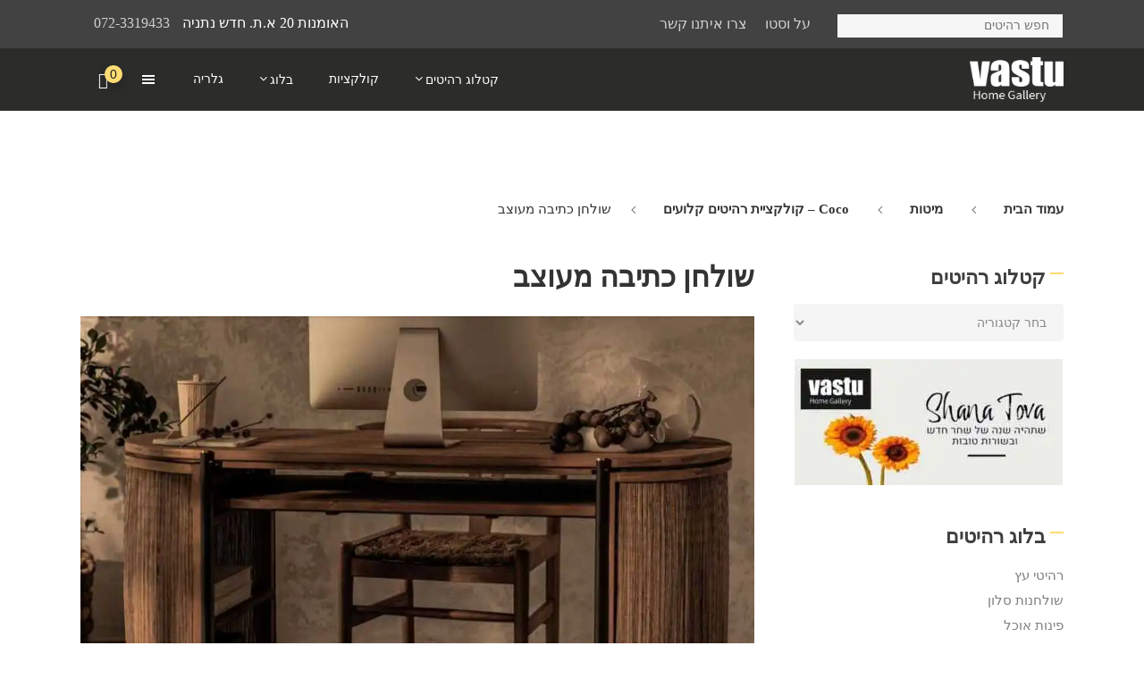

--- FILE ---
content_type: text/html; charset=UTF-8
request_url: https://www.vastu.co.il/coco-%D7%A7%D7%95%D7%9C%D7%A7%D7%A6%D7%99%D7%99%D7%AA-%D7%A8%D7%94%D7%99%D7%98%D7%99%D7%9D-%D7%A7%D7%9C%D7%95%D7%A2%D7%99%D7%9D/coco8/
body_size: 71395
content:
<!doctype html> <html dir="rtl" lang="he-IL" class="no-js"> <head><script>if(navigator.userAgent.match(/MSIE|Internet Explorer/i)||navigator.userAgent.match(/Trident\/7\..*?rv:11/i)){let e=document.location.href;if(!e.match(/[?&]nonitro/)){if(e.indexOf("?")==-1){if(e.indexOf("#")==-1){document.location.href=e+"?nonitro=1"}else{document.location.href=e.replace("#","?nonitro=1#")}}else{if(e.indexOf("#")==-1){document.location.href=e+"&nonitro=1"}else{document.location.href=e.replace("#","&nonitro=1#")}}}}</script><link rel="preconnect" href="https://www.google.com" /><link rel="preconnect" href="https://s3.eu-central-1.amazonaws.com" /><link rel="preconnect" href="https://www.googletagmanager.com" /><link rel="preconnect" href="https://cdn-ildcbkb.nitrocdn.com" /><meta charset="UTF-8" /><meta name="viewport" content="width=device-width, initial-scale=1, maximum-scale=1, user-scalable=0" /><meta name='robots' content='index, follow, max-image-preview:large, max-snippet:-1, max-video-preview:-1' /><title>שולחן כתיבה מעוצב | רהיטים מעוצבים | רהיטי עץ מלא - Vastu</title><meta name="description" content="שולחן כתיבה מעוצב בגלריית רהיטי עץ . VASTU - רהיטים מעוצבים" /><meta property="og:locale" content="he_IL" /><meta property="og:type" content="article" /><meta property="og:title" content="שולחן כתיבה מעוצב | רהיטים מעוצבים | רהיטי עץ מלא - Vastu" /><meta property="og:description" content="שולחן כתיבה מעוצב בגלריית רהיטי עץ . VASTU - רהיטים מעוצבים" /><meta property="og:url" content="https://www.vastu.co.il/coco-קולקציית-רהיטים-קלועים/coco8/" /><meta property="og:site_name" content="רהיטי עץ מלא - Vastu" /><meta property="article:modified_time" content="2021-10-19T10:24:39+00:00" /><meta property="og:image" content="https://www.vastu.co.il/coco-%D7%A7%D7%95%D7%9C%D7%A7%D7%A6%D7%99%D7%99%D7%AA-%D7%A8%D7%94%D7%99%D7%98%D7%99%D7%9D-%D7%A7%D7%9C%D7%95%D7%A2%D7%99%D7%9D/coco8" /><meta property="og:image:width" content="1156" /><meta property="og:image:height" content="876" /><meta property="og:image:type" content="image/jpeg" /><meta name="twitter:card" content="summary_large_image" /><meta name="google-site-verification" content="u7pc1dMQRht72banxW57l8KdWPXVfsRNdcDy2hfAo98" /><meta name="generator" content="Powered by WPBakery Page Builder - drag and drop page builder for WordPress." /><meta name="msapplication-TileImage" content="https://www.vastu.co.il/wp-content/uploads/2017/09/sm_logo.png" /><meta name="generator" content="NitroPack" /><script>var NPSH,NitroScrollHelper;NPSH=NitroScrollHelper=function(){let e=null;const o=window.sessionStorage.getItem("nitroScrollPos");function t(){let e=JSON.parse(window.sessionStorage.getItem("nitroScrollPos"))||{};if(typeof e!=="object"){e={}}e[document.URL]=window.scrollY;window.sessionStorage.setItem("nitroScrollPos",JSON.stringify(e))}window.addEventListener("scroll",function(){if(e!==null){clearTimeout(e)}e=setTimeout(t,200)},{passive:true});let r={};r.getScrollPos=()=>{if(!o){return 0}const e=JSON.parse(o);return e[document.URL]||0};r.isScrolled=()=>{return r.getScrollPos()>document.documentElement.clientHeight*.5};return r}();</script><script>(function(){var a=false;var e=document.documentElement.classList;var i=navigator.userAgent.toLowerCase();var n=["android","iphone","ipad"];var r=n.length;var o;var d=null;for(var t=0;t<r;t++){o=n[t];if(i.indexOf(o)>-1)d=o;if(e.contains(o)){a=true;e.remove(o)}}if(a&&d){e.add(d);if(d=="iphone"||d=="ipad"){e.add("ios")}}})();</script><script type="text/worker" id="nitro-web-worker">var preloadRequests=0;var remainingCount={};var baseURI="";self.onmessage=function(e){switch(e.data.cmd){case"RESOURCE_PRELOAD":var o=e.data.requestId;remainingCount[o]=0;e.data.resources.forEach(function(e){preload(e,function(o){return function(){console.log(o+" DONE: "+e);if(--remainingCount[o]==0){self.postMessage({cmd:"RESOURCE_PRELOAD",requestId:o})}}}(o));remainingCount[o]++});break;case"SET_BASEURI":baseURI=e.data.uri;break}};async function preload(e,o){if(typeof URL!=="undefined"&&baseURI){try{var a=new URL(e,baseURI);e=a.href}catch(e){console.log("Worker error: "+e.message)}}console.log("Preloading "+e);try{var n=new Request(e,{mode:"no-cors",redirect:"follow"});await fetch(n);o()}catch(a){console.log(a);var r=new XMLHttpRequest;r.responseType="blob";r.onload=o;r.onerror=o;r.open("GET",e,true);r.send()}}</script><script>window.addEventListener('load', function() {
                let div = document.createElement('div');
                div.innerHTML = document.querySelector('#nitro-fonts-wrapper').textContent;
                document.body.appendChild(div);
            })</script><script id="nprl">(()=>{if(window.NPRL!=undefined)return;(function(e){var t=e.prototype;t.after||(t.after=function(){var e,t=arguments,n=t.length,r=0,i=this,o=i.parentNode,a=Node,c=String,u=document;if(o!==null){while(r<n){(e=t[r])instanceof a?(i=i.nextSibling)!==null?o.insertBefore(e,i):o.appendChild(e):o.appendChild(u.createTextNode(c(e)));++r}}})})(Element);var e,t;e=t=function(){var t=false;var r=window.URL||window.webkitURL;var i=true;var o=true;var a=1;var c=null;var u=null;var d=true;var s=window.nitroGtmExcludes!=undefined;var l=s?JSON.parse(atob(window.nitroGtmExcludes)).map(e=>new RegExp(e)):[];var f;var m;var v=null;var p=null;var g=null;var h={touch:["touchmove","touchend"],default:["mousemove","click","keydown","wheel"]};var E=true;var y=[];var w=false;var b=[];var S=0;var N=0;var L=false;var T=0;var R=null;var O=false;var A=false;var C=false;var P=[];var I=[];var M=[];var k=[];var x=false;var _={};var j=new Map;var B="noModule"in HTMLScriptElement.prototype;var q=requestAnimationFrame||mozRequestAnimationFrame||webkitRequestAnimationFrame||msRequestAnimationFrame;const D="gtm.js?id=";function H(e,t){if(!_[e]){_[e]=[]}_[e].push(t)}function U(e,t){if(_[e]){var n=0,r=_[e];for(var n=0;n<r.length;n++){r[n].call(this,t)}}}function Y(){(function(e,t){var r=null;var i=function(e){r(e)};var o=null;var a={};var c=null;var u=null;var d=0;e.addEventListener(t,function(r){if(["load","DOMContentLoaded"].indexOf(t)!=-1){if(u){Q(function(){e.triggerNitroEvent(t)})}c=true}else if(t=="readystatechange"){d++;n.ogReadyState=d==1?"interactive":"complete";if(u&&u>=d){n.documentReadyState=n.ogReadyState;Q(function(){e.triggerNitroEvent(t)})}}});e.addEventListener(t+"Nitro",function(e){if(["load","DOMContentLoaded"].indexOf(t)!=-1){if(!c){e.preventDefault();e.stopImmediatePropagation()}else{}u=true}else if(t=="readystatechange"){u=n.documentReadyState=="interactive"?1:2;if(d<u){e.preventDefault();e.stopImmediatePropagation()}}});switch(t){case"load":o="onload";break;case"readystatechange":o="onreadystatechange";break;case"pageshow":o="onpageshow";break;default:o=null;break}if(o){Object.defineProperty(e,o,{get:function(){return r},set:function(n){if(typeof n!=="function"){r=null;e.removeEventListener(t+"Nitro",i)}else{if(!r){e.addEventListener(t+"Nitro",i)}r=n}}})}Object.defineProperty(e,"addEventListener"+t,{value:function(r){if(r!=t||!n.startedScriptLoading||document.currentScript&&document.currentScript.hasAttribute("nitro-exclude")){}else{arguments[0]+="Nitro"}e.ogAddEventListener.apply(e,arguments);a[arguments[1]]=arguments[0]}});Object.defineProperty(e,"removeEventListener"+t,{value:function(t){var n=a[arguments[1]];arguments[0]=n;e.ogRemoveEventListener.apply(e,arguments)}});Object.defineProperty(e,"triggerNitroEvent"+t,{value:function(t,n){n=n||e;var r=new Event(t+"Nitro",{bubbles:true});r.isNitroPack=true;Object.defineProperty(r,"type",{get:function(){return t},set:function(){}});Object.defineProperty(r,"target",{get:function(){return n},set:function(){}});e.dispatchEvent(r)}});if(typeof e.triggerNitroEvent==="undefined"){(function(){var t=e.addEventListener;var n=e.removeEventListener;Object.defineProperty(e,"ogAddEventListener",{value:t});Object.defineProperty(e,"ogRemoveEventListener",{value:n});Object.defineProperty(e,"addEventListener",{value:function(n){var r="addEventListener"+n;if(typeof e[r]!=="undefined"){e[r].apply(e,arguments)}else{t.apply(e,arguments)}},writable:true});Object.defineProperty(e,"removeEventListener",{value:function(t){var r="removeEventListener"+t;if(typeof e[r]!=="undefined"){e[r].apply(e,arguments)}else{n.apply(e,arguments)}}});Object.defineProperty(e,"triggerNitroEvent",{value:function(t,n){var r="triggerNitroEvent"+t;if(typeof e[r]!=="undefined"){e[r].apply(e,arguments)}}})})()}}).apply(null,arguments)}Y(window,"load");Y(window,"pageshow");Y(window,"DOMContentLoaded");Y(document,"DOMContentLoaded");Y(document,"readystatechange");try{var F=new Worker(r.createObjectURL(new Blob([document.getElementById("nitro-web-worker").textContent],{type:"text/javascript"})))}catch(e){var F=new Worker("data:text/javascript;base64,"+btoa(document.getElementById("nitro-web-worker").textContent))}F.onmessage=function(e){if(e.data.cmd=="RESOURCE_PRELOAD"){U(e.data.requestId,e)}};if(typeof document.baseURI!=="undefined"){F.postMessage({cmd:"SET_BASEURI",uri:document.baseURI})}var G=function(e){if(--S==0){Q(K)}};var W=function(e){e.target.removeEventListener("load",W);e.target.removeEventListener("error",W);e.target.removeEventListener("nitroTimeout",W);if(e.type!="nitroTimeout"){clearTimeout(e.target.nitroTimeout)}if(--N==0&&S==0){Q(J)}};var X=function(e){var t=e.textContent;try{var n=r.createObjectURL(new Blob([t.replace(/^(?:<!--)?(.*?)(?:-->)?$/gm,"$1")],{type:"text/javascript"}))}catch(e){var n="data:text/javascript;base64,"+btoa(t.replace(/^(?:<!--)?(.*?)(?:-->)?$/gm,"$1"))}return n};var K=function(){n.documentReadyState="interactive";document.triggerNitroEvent("readystatechange");document.triggerNitroEvent("DOMContentLoaded");if(window.pageYOffset||window.pageXOffset){window.dispatchEvent(new Event("scroll"))}A=true;Q(function(){if(N==0){Q(J)}Q($)})};var J=function(){if(!A||O)return;O=true;R.disconnect();en();n.documentReadyState="complete";document.triggerNitroEvent("readystatechange");window.triggerNitroEvent("load",document);window.triggerNitroEvent("pageshow",document);if(window.pageYOffset||window.pageXOffset||location.hash){let e=typeof history.scrollRestoration!=="undefined"&&history.scrollRestoration=="auto";if(e&&typeof NPSH!=="undefined"&&NPSH.getScrollPos()>0&&window.pageYOffset>document.documentElement.clientHeight*.5){window.scrollTo(0,NPSH.getScrollPos())}else if(location.hash){try{let e=document.querySelector(location.hash);if(e){e.scrollIntoView()}}catch(e){}}}var e=null;if(a==1){e=eo}else{e=eu}Q(e)};var Q=function(e){setTimeout(e,0)};var V=function(e){if(e.type=="touchend"||e.type=="click"){g=e}};var $=function(){if(d&&g){setTimeout(function(e){return function(){var t=function(e,t,n){var r=new Event(e,{bubbles:true,cancelable:true});if(e=="click"){r.clientX=t;r.clientY=n}else{r.touches=[{clientX:t,clientY:n}]}return r};var n;if(e.type=="touchend"){var r=e.changedTouches[0];n=document.elementFromPoint(r.clientX,r.clientY);n.dispatchEvent(t("touchstart"),r.clientX,r.clientY);n.dispatchEvent(t("touchend"),r.clientX,r.clientY);n.dispatchEvent(t("click"),r.clientX,r.clientY)}else if(e.type=="click"){n=document.elementFromPoint(e.clientX,e.clientY);n.dispatchEvent(t("click"),e.clientX,e.clientY)}}}(g),150);g=null}};var z=function(e){if(e.tagName=="SCRIPT"&&!e.hasAttribute("data-nitro-for-id")&&!e.hasAttribute("nitro-document-write")||e.tagName=="IMG"&&(e.hasAttribute("src")||e.hasAttribute("srcset"))||e.tagName=="IFRAME"&&e.hasAttribute("src")||e.tagName=="LINK"&&e.hasAttribute("href")&&e.hasAttribute("rel")&&e.getAttribute("rel")=="stylesheet"){if(e.tagName==="IFRAME"&&e.src.indexOf("about:blank")>-1){return}var t="";switch(e.tagName){case"LINK":t=e.href;break;case"IMG":if(k.indexOf(e)>-1)return;t=e.srcset||e.src;break;default:t=e.src;break}var n=e.getAttribute("type");if(!t&&e.tagName!=="SCRIPT")return;if((e.tagName=="IMG"||e.tagName=="LINK")&&(t.indexOf("data:")===0||t.indexOf("blob:")===0))return;if(e.tagName=="SCRIPT"&&n&&n!=="text/javascript"&&n!=="application/javascript"){if(n!=="module"||!B)return}if(e.tagName==="SCRIPT"){if(k.indexOf(e)>-1)return;if(e.noModule&&B){return}let t=null;if(document.currentScript){if(document.currentScript.src&&document.currentScript.src.indexOf(D)>-1){t=document.currentScript}if(document.currentScript.hasAttribute("data-nitro-gtm-id")){e.setAttribute("data-nitro-gtm-id",document.currentScript.getAttribute("data-nitro-gtm-id"))}}else if(window.nitroCurrentScript){if(window.nitroCurrentScript.src&&window.nitroCurrentScript.src.indexOf(D)>-1){t=window.nitroCurrentScript}}if(t&&s){let n=false;for(const t of l){n=e.src?t.test(e.src):t.test(e.textContent);if(n){break}}if(!n){e.type="text/googletagmanagerscript";let n=t.hasAttribute("data-nitro-gtm-id")?t.getAttribute("data-nitro-gtm-id"):t.id;if(!j.has(n)){j.set(n,[])}let r=j.get(n);r.push(e);return}}if(!e.src){if(e.textContent.length>0){e.textContent+="\n;if(document.currentScript.nitroTimeout) {clearTimeout(document.currentScript.nitroTimeout);}; setTimeout(function() { this.dispatchEvent(new Event('load')); }.bind(document.currentScript), 0);"}else{return}}else{}k.push(e)}if(!e.hasOwnProperty("nitroTimeout")){N++;e.addEventListener("load",W,true);e.addEventListener("error",W,true);e.addEventListener("nitroTimeout",W,true);e.nitroTimeout=setTimeout(function(){console.log("Resource timed out",e);e.dispatchEvent(new Event("nitroTimeout"))},5e3)}}};var Z=function(e){if(e.hasOwnProperty("nitroTimeout")&&e.nitroTimeout){clearTimeout(e.nitroTimeout);e.nitroTimeout=null;e.dispatchEvent(new Event("nitroTimeout"))}};document.documentElement.addEventListener("load",function(e){if(e.target.tagName=="SCRIPT"||e.target.tagName=="IMG"){k.push(e.target)}},true);document.documentElement.addEventListener("error",function(e){if(e.target.tagName=="SCRIPT"||e.target.tagName=="IMG"){k.push(e.target)}},true);var ee=["appendChild","replaceChild","insertBefore","prepend","append","before","after","replaceWith","insertAdjacentElement"];var et=function(){if(s){window._nitro_setTimeout=window.setTimeout;window.setTimeout=function(e,t,...n){let r=document.currentScript||window.nitroCurrentScript;if(!r||r.src&&r.src.indexOf(D)==-1){return window._nitro_setTimeout.call(window,e,t,...n)}return window._nitro_setTimeout.call(window,function(e,t){return function(...n){window.nitroCurrentScript=e;t(...n)}}(r,e),t,...n)}}ee.forEach(function(e){HTMLElement.prototype["og"+e]=HTMLElement.prototype[e];HTMLElement.prototype[e]=function(...t){if(this.parentNode||this===document.documentElement){switch(e){case"replaceChild":case"insertBefore":t.pop();break;case"insertAdjacentElement":t.shift();break}t.forEach(function(e){if(!e)return;if(e.tagName=="SCRIPT"){z(e)}else{if(e.children&&e.children.length>0){e.querySelectorAll("script").forEach(z)}}})}return this["og"+e].apply(this,arguments)}})};var en=function(){if(s&&typeof window._nitro_setTimeout==="function"){window.setTimeout=window._nitro_setTimeout}ee.forEach(function(e){HTMLElement.prototype[e]=HTMLElement.prototype["og"+e]})};var er=async function(){if(o){ef(f);ef(V);if(v){clearTimeout(v);v=null}}if(T===1){L=true;return}else if(T===0){T=-1}n.startedScriptLoading=true;Object.defineProperty(document,"readyState",{get:function(){return n.documentReadyState},set:function(){}});var e=document.documentElement;var t={attributes:true,attributeFilter:["src"],childList:true,subtree:true};R=new MutationObserver(function(e,t){e.forEach(function(e){if(e.type=="childList"&&e.addedNodes.length>0){e.addedNodes.forEach(function(e){if(!document.documentElement.contains(e)){return}if(e.tagName=="IMG"||e.tagName=="IFRAME"||e.tagName=="LINK"){z(e)}})}if(e.type=="childList"&&e.removedNodes.length>0){e.removedNodes.forEach(function(e){if(e.tagName=="IFRAME"||e.tagName=="LINK"){Z(e)}})}if(e.type=="attributes"){var t=e.target;if(!document.documentElement.contains(t)){return}if(t.tagName=="IFRAME"||t.tagName=="LINK"||t.tagName=="IMG"||t.tagName=="SCRIPT"){z(t)}}})});R.observe(e,t);if(!s){et()}await Promise.all(P);var r=b.shift();var i=null;var a=false;while(r){var c;var u=JSON.parse(atob(r.meta));var d=u.delay;if(r.type=="inline"){var l=document.getElementById(r.id);if(l){l.remove()}else{r=b.shift();continue}c=X(l);if(c===false){r=b.shift();continue}}else{c=r.src}if(!a&&r.type!="inline"&&(typeof u.attributes.async!="undefined"||typeof u.attributes.defer!="undefined")){if(i===null){i=r}else if(i===r){a=true}if(!a){b.push(r);r=b.shift();continue}}var m=document.createElement("script");m.src=c;m.setAttribute("data-nitro-for-id",r.id);for(var p in u.attributes){try{if(u.attributes[p]===false){m.setAttribute(p,"")}else{m.setAttribute(p,u.attributes[p])}}catch(e){console.log("Error while setting script attribute",m,e)}}m.async=false;if(u.canonicalLink!=""&&Object.getOwnPropertyDescriptor(m,"src")?.configurable!==false){(e=>{Object.defineProperty(m,"src",{get:function(){return e.canonicalLink},set:function(){}})})(u)}if(d){setTimeout((function(e,t){var n=document.querySelector("[data-nitro-marker-id='"+t+"']");if(n){n.after(e)}else{document.head.appendChild(e)}}).bind(null,m,r.id),d)}else{m.addEventListener("load",G);m.addEventListener("error",G);if(!m.noModule||!B){S++}var g=document.querySelector("[data-nitro-marker-id='"+r.id+"']");if(g){Q(function(e,t){return function(){e.after(t)}}(g,m))}else{Q(function(e){return function(){document.head.appendChild(e)}}(m))}}r=b.shift()}};var ei=function(){var e=document.getElementById("nitro-deferred-styles");var t=document.createElement("div");t.innerHTML=e.textContent;return t};var eo=async function(e){isPreload=e&&e.type=="NitroPreload";if(!isPreload){T=-1;E=false;if(o){ef(f);ef(V);if(v){clearTimeout(v);v=null}}}if(w===false){var t=ei();let e=t.querySelectorAll('style,link[rel="stylesheet"]');w=e.length;if(w){let e=document.getElementById("nitro-deferred-styles-marker");e.replaceWith.apply(e,t.childNodes)}else if(isPreload){Q(ed)}else{es()}}else if(w===0&&!isPreload){es()}};var ea=function(){var e=ei();var t=e.childNodes;var n;var r=[];for(var i=0;i<t.length;i++){n=t[i];if(n.href){r.push(n.href)}}var o="css-preload";H(o,function(e){eo(new Event("NitroPreload"))});if(r.length){F.postMessage({cmd:"RESOURCE_PRELOAD",resources:r,requestId:o})}else{Q(function(){U(o)})}};var ec=function(){if(T===-1)return;T=1;var e=[];var t,n;for(var r=0;r<b.length;r++){t=b[r];if(t.type!="inline"){if(t.src){n=JSON.parse(atob(t.meta));if(n.delay)continue;if(n.attributes.type&&n.attributes.type=="module"&&!B)continue;e.push(t.src)}}}if(e.length){var i="js-preload";H(i,function(e){T=2;if(L){Q(er)}});F.postMessage({cmd:"RESOURCE_PRELOAD",resources:e,requestId:i})}};var eu=function(){while(I.length){style=I.shift();if(style.hasAttribute("nitropack-onload")){style.setAttribute("onload",style.getAttribute("nitropack-onload"));Q(function(e){return function(){e.dispatchEvent(new Event("load"))}}(style))}}while(M.length){style=M.shift();if(style.hasAttribute("nitropack-onerror")){style.setAttribute("onerror",style.getAttribute("nitropack-onerror"));Q(function(e){return function(){e.dispatchEvent(new Event("error"))}}(style))}}};var ed=function(){if(!x){if(i){Q(function(){var e=document.getElementById("nitro-critical-css");if(e){e.remove()}})}x=true;onStylesLoadEvent=new Event("NitroStylesLoaded");onStylesLoadEvent.isNitroPack=true;window.dispatchEvent(onStylesLoadEvent)}};var es=function(){if(a==2){Q(er)}else{eu()}};var el=function(e){m.forEach(function(t){document.addEventListener(t,e,true)})};var ef=function(e){m.forEach(function(t){document.removeEventListener(t,e,true)})};if(s){et()}return{setAutoRemoveCriticalCss:function(e){i=e},registerScript:function(e,t,n){b.push({type:"remote",src:e,id:t,meta:n})},registerInlineScript:function(e,t){b.push({type:"inline",id:e,meta:t})},registerStyle:function(e,t,n){y.push({href:e,rel:t,media:n})},onLoadStyle:function(e){I.push(e);if(w!==false&&--w==0){Q(ed);if(E){E=false}else{es()}}},onErrorStyle:function(e){M.push(e);if(w!==false&&--w==0){Q(ed);if(E){E=false}else{es()}}},loadJs:function(e,t){if(!e.src){var n=X(e);if(n!==false){e.src=n;e.textContent=""}}if(t){Q(function(e,t){return function(){e.after(t)}}(t,e))}else{Q(function(e){return function(){document.head.appendChild(e)}}(e))}},loadQueuedResources:async function(){window.dispatchEvent(new Event("NitroBootStart"));if(p){clearTimeout(p);p=null}window.removeEventListener("load",e.loadQueuedResources);f=a==1?er:eo;if(!o||g){Q(f)}else{if(navigator.userAgent.indexOf(" Edge/")==-1){ea();H("css-preload",ec)}el(f);if(u){if(c){v=setTimeout(f,c)}}else{}}},fontPreload:function(e){var t="critical-fonts";H(t,function(e){document.getElementById("nitro-critical-fonts").type="text/css"});F.postMessage({cmd:"RESOURCE_PRELOAD",resources:e,requestId:t})},boot:function(){if(t)return;t=true;C=typeof NPSH!=="undefined"&&NPSH.isScrolled();let n=document.prerendering;if(location.hash||C||n){o=false}m=h.default.concat(h.touch);p=setTimeout(e.loadQueuedResources,1500);el(V);if(C){e.loadQueuedResources()}else{window.addEventListener("load",e.loadQueuedResources)}},addPrerequisite:function(e){P.push(e)},getTagManagerNodes:function(e){if(!e)return j;return j.get(e)??[]}}}();var n,r;n=r=function(){var t=document.write;return{documentWrite:function(n,r){if(n&&n.hasAttribute("nitro-exclude")){return t.call(document,r)}var i=null;if(n.documentWriteContainer){i=n.documentWriteContainer}else{i=document.createElement("span");n.documentWriteContainer=i}var o=null;if(n){if(n.hasAttribute("data-nitro-for-id")){o=document.querySelector('template[data-nitro-marker-id="'+n.getAttribute("data-nitro-for-id")+'"]')}else{o=n}}i.innerHTML+=r;i.querySelectorAll("script").forEach(function(e){e.setAttribute("nitro-document-write","")});if(!i.parentNode){if(o){o.parentNode.insertBefore(i,o)}else{document.body.appendChild(i)}}var a=document.createElement("span");a.innerHTML=r;var c=a.querySelectorAll("script");if(c.length){c.forEach(function(t){var n=t.getAttributeNames();var r=document.createElement("script");n.forEach(function(e){r.setAttribute(e,t.getAttribute(e))});r.async=false;if(!t.src&&t.textContent){r.textContent=t.textContent}e.loadJs(r,o)})}},TrustLogo:function(e,t){var n=document.getElementById(e);var r=document.createElement("img");r.src=t;n.parentNode.insertBefore(r,n)},documentReadyState:"loading",ogReadyState:document.readyState,startedScriptLoading:false,loadScriptDelayed:function(e,t){setTimeout(function(){var t=document.createElement("script");t.src=e;document.head.appendChild(t)},t)}}}();document.write=function(e){n.documentWrite(document.currentScript,e)};document.writeln=function(e){n.documentWrite(document.currentScript,e+"\n")};window.NPRL=e;window.NitroResourceLoader=t;window.NPh=n;window.NitroPackHelper=r})();</script><template id="nitro-deferred-styles-marker"></template><style type="text/css" id="nitro-critical-css">@charset "UTF-8";ul{box-sizing:border-box}:root{--wp--preset--font-size--normal:16px;--wp--preset--font-size--huge:42px}.screen-reader-text{border:0;clip:rect(1px,1px,1px,1px);-webkit-clip-path:inset(50%);clip-path:inset(50%);height:1px;margin:-1px;overflow:hidden;padding:0;position:absolute;width:1px;word-wrap:normal !important}html :where(img[class*=wp-image-]){height:auto;max-width:100%}body{--wp--preset--color--black:#000;--wp--preset--color--cyan-bluish-gray:#abb8c3;--wp--preset--color--white:#fff;--wp--preset--color--pale-pink:#f78da7;--wp--preset--color--vivid-red:#cf2e2e;--wp--preset--color--luminous-vivid-orange:#ff6900;--wp--preset--color--luminous-vivid-amber:#fcb900;--wp--preset--color--light-green-cyan:#7bdcb5;--wp--preset--color--vivid-green-cyan:#00d084;--wp--preset--color--pale-cyan-blue:#8ed1fc;--wp--preset--color--vivid-cyan-blue:#0693e3;--wp--preset--color--vivid-purple:#9b51e0;--wp--preset--gradient--vivid-cyan-blue-to-vivid-purple:linear-gradient(135deg,rgba(6,147,227,1) 0%,#9b51e0 100%);--wp--preset--gradient--light-green-cyan-to-vivid-green-cyan:linear-gradient(135deg,#7adcb4 0%,#00d082 100%);--wp--preset--gradient--luminous-vivid-amber-to-luminous-vivid-orange:linear-gradient(135deg,rgba(252,185,0,1) 0%,rgba(255,105,0,1) 100%);--wp--preset--gradient--luminous-vivid-orange-to-vivid-red:linear-gradient(135deg,rgba(255,105,0,1) 0%,#cf2e2e 100%);--wp--preset--gradient--very-light-gray-to-cyan-bluish-gray:linear-gradient(135deg,#eee 0%,#a9b8c3 100%);--wp--preset--gradient--cool-to-warm-spectrum:linear-gradient(135deg,#4aeadc 0%,#9778d1 20%,#cf2aba 40%,#ee2c82 60%,#fb6962 80%,#fef84c 100%);--wp--preset--gradient--blush-light-purple:linear-gradient(135deg,#ffceec 0%,#9896f0 100%);--wp--preset--gradient--blush-bordeaux:linear-gradient(135deg,#fecda5 0%,#fe2d2d 50%,#6b003e 100%);--wp--preset--gradient--luminous-dusk:linear-gradient(135deg,#ffcb70 0%,#c751c0 50%,#4158d0 100%);--wp--preset--gradient--pale-ocean:linear-gradient(135deg,#fff5cb 0%,#b6e3d4 50%,#33a7b5 100%);--wp--preset--gradient--electric-grass:linear-gradient(135deg,#caf880 0%,#71ce7e 100%);--wp--preset--gradient--midnight:linear-gradient(135deg,#020381 0%,#2874fc 100%);--wp--preset--font-size--small:13px;--wp--preset--font-size--medium:20px;--wp--preset--font-size--large:36px;--wp--preset--font-size--x-large:42px;--wp--preset--spacing--20:.44rem;--wp--preset--spacing--30:.67rem;--wp--preset--spacing--40:1rem;--wp--preset--spacing--50:1.5rem;--wp--preset--spacing--60:2.25rem;--wp--preset--spacing--70:3.38rem;--wp--preset--spacing--80:5.06rem;--wp--preset--shadow--natural:6px 6px 9px rgba(0,0,0,.2);--wp--preset--shadow--deep:12px 12px 50px rgba(0,0,0,.4);--wp--preset--shadow--sharp:6px 6px 0px rgba(0,0,0,.2);--wp--preset--shadow--outlined:6px 6px 0px -3px rgba(255,255,255,1),6px 6px rgba(0,0,0,1);--wp--preset--shadow--crisp:6px 6px 0px rgba(0,0,0,1)}.nectar-social.fixed>a:before{background-color:#000}@media only screen and (max-width:999px){.nectar-social.fixed>a{-webkit-transform:scale(0);transform:scale(0)}.nectar-social.fixed{margin:0;height:50px}}.nectar-social.fixed{position:fixed;right:34px;bottom:34px;height:50px;width:50px;line-height:50px;z-index:1000}.nectar-social.fixed>a{height:50px;width:50px;line-height:52px;text-align:center;display:block;position:absolute;bottom:0;left:0;z-index:10}.nectar-social.fixed>a:before{display:block;content:"";position:absolute;top:0;left:0;width:100%;height:100%;transform:translateZ(0);backface-visibility:hidden;border-radius:50%}.nectar-social.fixed>a>[class^="icon-"].icon-default-style{font-size:16px;height:50px;width:50px;line-height:50px;color:#fff;left:-1px;top:0;z-index:10;position:relative}.nectar-social.fixed .nectar-social-inner{position:absolute;height:50px;width:50px;bottom:0;left:0;z-index:1;text-align:center}.nectar-social.fixed .nectar-social-inner a{display:block;line-height:36px;height:36px;padding:0;margin:0;width:36px;left:7px;position:absolute;opacity:0;border:none;top:0;box-shadow:0 7px 15px rgba(0,0,0,.2);border-radius:50%}.nectar-social.fixed>a:after,.nectar-social.fixed .nectar-social-inner a:after{background-color:#fff;position:absolute;width:100%;height:100%;top:0;left:0;opacity:0;content:"";display:block;border-radius:50%}.nectar-social.fixed .nectar-social-inner a:nth-child(1){transform:translateY(0px) scale(0);-webkit-transform:translateY(0px) scale(0)}.nectar-social.fixed .nectar-social-inner a:nth-child(2){-webkit-transform:translateY(-36px) scale(0);transform:translateY(-36px) scale(0)}.nectar-social.fixed .nectar-social-inner a:nth-child(3){-webkit-transform:translateY(-86px) scale(0);transform:translateY(-86px) scale(0)}.nectar-social.fixed .nectar-social-inner a:nth-child(4){-webkit-transform:translateY(-136px) scale(0);transform:translateY(-136px) scale(0)}body .nectar-social.fixed a i,#ajax-content-wrap .nectar-social.fixed a i{color:#fff;font-size:14px;top:0;padding-right:0;display:block}body .nectar-social.fixed .nectar-social-inner a i,#ajax-content-wrap .nectar-social.fixed .nectar-social-inner a i{height:36px;line-height:36px;width:36px}.nectar-social.fixed .facebook-share{background-color:#6a75c8}.nectar-social.fixed .twitter-share{background-color:#6abaf7}.nectar-social.fixed .linkedin-share{background-color:#2e82d9}.nectar-social.fixed .pinterest-share{background-color:#f00}.nectar-social .social-text{display:none}body .pinterest-share i,body .facebook-share i,body .twitter-share i,body .linkedin-share i,.nectar-social .icon-default-style.steadysets-icon-share{background-color:transparent;border-radius:0px;font-weight:normal;font-size:20px;height:20px;width:auto;line-height:20px;color:#ddd}.nectar-social .nectar-social-inner a,.nectar-social.fixed>a{text-decoration:none !important}body .nectar-social[data-color-override="override"].fixed>a:before,body .nectar-social[data-color-override="override"].fixed .nectar-social-inner a{background-color:#333}.dashicons{font-family:dashicons;display:inline-block;line-height:1;font-weight:400;font-style:normal;speak:never;text-decoration:inherit;text-transform:none;text-rendering:auto;-webkit-font-smoothing:antialiased;-moz-osx-font-smoothing:grayscale;width:20px;height:20px;font-size:20px;vertical-align:top;text-align:center}.dashicons-menu:before{content:""}.simple-slideout-menu-panel{position:fixed;top:0;background:#eee;max-width:330px;width:90%;z-index:999999999;height:100vh;padding:40px 25px;overflow-y:auto;-webkit-box-shadow:0 0 15px 0 rgba(0,0,0,.5);box-shadow:0 0 15px 0 rgba(0,0,0,.5)}.simple-slideout-menu-panel.right{right:-500px}.simple-slideout-menu-panel .simple-slideout-menu-close{position:absolute;top:15px;text-decoration:none;color:#000;margin:0;padding:0}.simple-slideout-menu-panel .simple-slideout-menu-close .dashicons{font-size:30px;width:30px;height:30px;line-height:30px}.simple-slideout-menu-panel.right .simple-slideout-menu-close{left:20px}.simple-slideout-menu-panel>div{width:100%;height:100%}.col{position:relative;display:block;width:100%}@media (min-width:690px){.col{margin-right:2%}}.col:last-child{margin-right:0}.col.col_last{margin-right:0}a,article,aside,body,div,form,h1,h4,header,html,i,img,li,nav,p,span,ul{margin:0;padding:0;border:0;font-size:100%;font:inherit;vertical-align:baseline}html{max-width:100%;overflow-y:scroll;overflow-x:hidden}body{max-width:100%;overflow:hidden;background:#fff;font-family:"Open Sans",Helvetica,sans-serif;color:#676767;position:relative}ul{list-style:none}input[type=text]::-ms-clear{display:none}p:empty{display:none}article,aside,header,nav{display:block}*{-webkit-box-sizing:border-box;-moz-box-sizing:border-box;box-sizing:border-box}:root{--scroll-bar-w:-2px}.container{margin:0 auto;position:relative;max-width:880px}.row{position:relative}.main-content>.row,header .row{margin-left:0;margin-right:0}.col:after,.row:after{content:"";display:block;height:0;clear:both;visibility:hidden}.row{padding-bottom:24px}@media (min-width:690px){.span_3{width:23.5%}.span_6{width:49%}.span_9{width:74.5%}.span_12{width:100%}}body{font-size:14px;-webkit-font-smoothing:antialiased;font-family:"Open Sans",Helvetica,sans-serif;font-weight:400;line-height:26px}body:not(.nectar-no-flex-height){display:flex;flex-direction:column;min-height:100vh}body:not(.nectar-no-flex-height) #ajax-content-wrap,body:not(.nectar-no-flex-height) .ocm-effect-wrap,body:not(.nectar-no-flex-height) .ocm-effect-wrap-inner{display:flex;flex-direction:column;flex-grow:1}body:not(.nectar-no-flex-height) .container-wrap{flex-grow:1}p{-webkit-font-smoothing:antialiased}.nectar-skip-to-content:not(:focus),.screen-reader-text{border:0;clip:rect(1px,1px,1px,1px);clip-path:inset(50%);height:1px;margin:-1px;overflow:hidden;padding:0;position:absolute !important;width:1px;word-wrap:normal !important}@media only screen and (min-width:1000px){.nectar-mobile-only{display:none}}@media only screen and (max-width:999px){.nectar-mobile-only.mobile-header{display:inline-block}}.nectar-mobile-only.mobile-header .inner{display:flex}body .nectar-mobile-only.mobile-header a{color:inherit;font-size:13px;line-height:1}#header-outer .screen-reader-text{height:1px}.container-wrap{background-color:#f8f8f8;position:relative;z-index:10;margin-top:0;padding-top:40px;padding-bottom:40px}a{color:#3555ff;text-decoration:none}h1{font-size:54px;line-height:62px;margin-bottom:7px}h4{font-size:18px;line-height:32px;margin-bottom:7px}h1,h4{color:#444;letter-spacing:0;-webkit-font-smoothing:antialiased;font-family:"Open Sans";font-weight:600}p{padding-bottom:27px}.row .col p:last-child{padding-bottom:0}.container .row:last-child{padding-bottom:0}ul{margin-left:30px;margin-bottom:30px}li ul{margin-bottom:0}ul li{list-style:disc;list-style-position:outside}#header-outer nav>ul,#header-secondary-outer ul,#mobile-menu ul{margin:0}#header-outer ul li,#header-secondary-outer ul li,#mobile-menu ul li{list-style:none}.main-content img{max-width:100%;height:auto}.row .col h4{margin-bottom:8px}.row .col img{margin-bottom:15px;max-width:100%;height:auto}#header-space{height:90px;background-color:#fff}#header-outer{width:100%;top:0;left:0;position:fixed;padding:28px 0 0 0;background-color:#fff;z-index:9999;overflow:visible}#top #logo{width:auto;max-width:none;line-height:22px;font-size:22px;letter-spacing:-1px;color:#444;font-family:"Open Sans";font-weight:600;align-self:center}#top #logo img{text-indent:-9999px;max-width:none;width:auto;margin-bottom:0;display:block}#top{position:relative;z-index:9998;width:100%}#top .container .row{padding-bottom:0}#top nav>ul{overflow:visible;min-height:1px;line-height:1px}body:not(.ascend) #top nav>.buttons{margin-left:15px}#header-outer #top nav>.buttons{right:0;height:100%;overflow:hidden}#top nav ul li{float:right}#top nav>ul>li{float:left}#top nav>ul>li>a{padding:0 10px 0 10px;display:block;color:#676767;font-size:14px;line-height:20px}#top nav ul li a{color:#999}.sf-menu{line-height:1;float:left;margin-bottom:30px}.sf-menu ul li{font-weight:400;width:100%}.sub-menu{z-index:3}.sf-menu ul li a{margin:0}.sf-menu,.sf-menu *{list-style:none outside none;margin:0;padding:0;z-index:10}.sf-menu{line-height:1}.sf-menu ul{position:absolute;top:100%;left:0}.sf-menu ul li{font-size:12px;width:100%}.sf-menu .menu-item a{outline:0 none}.sf-menu li{float:left;outline:0 none;line-height:0;font-size:12px;position:relative}.sf-menu a{display:block;position:relative;text-decoration:none}#header-outer .sf-menu li ul li a{font-size:12px;line-height:13px;letter-spacing:0}.sf-menu li ul li a{box-shadow:none}.sf-menu ul li a{border-radius:0;box-shadow:none;text-shadow:none}#top .span_9{position:static}#header-outer nav>ul>.megamenu{position:inherit}#header-outer nav>ul>.megamenu>.sub-menu{width:100%;left:0;padding:15px 0;display:table;background-color:#1c1c1c}#header-outer nav>ul>.megamenu>.sub-menu{display:table}#header-outer nav>ul>.megamenu>.sub-menu{padding:30px 0}#header-outer nav>ul>.megamenu>ul>li{padding:0 0 0 30px;border:none}#top nav>ul>li>ul>li{opacity:0}#header-outer .widget_shopping_cart{display:block !important}#header-outer nav>ul>.megamenu>ul>li:last-child{padding-right:30px}#top nav>ul>.megamenu>ul>li{width:33.33%}#top nav>ul>.megamenu>ul>li{display:table-cell;float:none}#top nav>ul>.megamenu.columns-4>ul>li{width:25%}#header-outer nav>ul>.megamenu ul li{float:none}#header-outer nav>ul>.megamenu ul li a{border-bottom:none;padding:9px 15px}body:not([data-header-format=left-header]) #header-outer nav>ul>.megamenu>ul>li>a{color:#444}#header-outer nav>ul>.megamenu>.sub-menu>li a,body #header-outer nav>ul>.megamenu>.sub-menu>li a,body #header-outer nav>ul>.megamenu>.sub-menu>li>a,body:not([data-header-format=left-header]) #header-outer nav>ul>.megamenu>ul>li>a{background-color:transparent !important}#top .sf-menu li ul li a{background-color:transparent}.sf-menu>li>ul{opacity:0;display:block;transform:translateY(-9999px);box-shadow:0 6px 28px rgba(0,0,0,.08)}.sf-menu>li ul{padding:20px;width:20em}#header-outer nav>ul>.megamenu ul li a,.sf-menu>li ul a{padding:6px 6px}#header-outer nav>ul>.megamenu>.sub-menu,body:not([data-header-format=left-header]) #top .sf-menu li ul{background-color:#fff}#header-outer .sf-menu li ul li a{color:#999}.sf-menu ul li a{border-bottom:0}@media only screen and (min-width:1000px){#header-outer:not([data-format=left-header]){padding-top:0}#header-outer:not([data-format=left-header]) #top>.container>.row,#header-outer:not([data-format=left-header]) #top>.container>.row nav,#header-outer:not([data-format=left-header]) #top>.container>.row nav>ul,#header-outer:not([data-format=left-header]) #top>.container>.row nav>ul>li{display:-webkit-flex;display:-ms-flexbox;display:flex}#header-outer:not([data-format=left-header]) #top .span_3,#header-outer:not([data-format=left-header]) #top .span_9{display:-webkit-flex;display:-ms-flexbox;display:flex;float:none;width:auto}#header-outer[data-format=default] #top .span_9{margin-left:auto}#header-outer:not([data-format=left-header]) #top nav>.buttons{overflow:visible;height:auto}#header-outer:not([data-format=left-header]) #top nav>ul>li{-webkit-align-items:center;align-items:center}#header-outer:not([data-format=left-header]) #top nav>ul{float:none;display:inline-block;vertical-align:middle}}@media only screen and (max-width:999px){#top .col.span_9{text-align:right;line-height:0}#header-outer #top #mobile-cart-link i,#top .span_9>.slide-out-widget-area-toggle>div{position:relative;display:block;top:50%;font-size:18px;-webkit-transform:translateY(-50%);transform:translateY(-50%);background-color:transparent}#top #mobile-cart-link,#top .span_9>.slide-out-widget-area-toggle{position:relative;width:auto;padding:0 10px;top:auto;right:auto;margin-bottom:0;margin-top:0;display:inline-block;vertical-align:middle;line-height:0;height:100%;-webkit-transform:none;transform:none}#header-outer[data-cart=true] #top #mobile-cart-link,#header-outer[data-cart=true] #top .span_9>.slide-out-widget-area-toggle{padding:0 10px}#header-outer[data-cart=true] #top .row .span_9>.slide-out-widget-area-toggle,#top .span_9>.slide-out-widget-area-toggle{padding-right:0}}#top nav .buttons li{line-height:12px;position:relative}#top #mobile-cart-link{display:none;text-align:right;z-index:10000}#top .span_9>.slide-out-widget-area-toggle{display:none;z-index:10000}#top #mobile-cart-link i{background-color:transparent;color:#a9a9a9;line-height:34px;font-size:18px;width:18px}#header-outer #mobile-cart-link .cart-wrap span{border-radius:50%;height:16px;width:16px;text-align:center;line-height:16px;font-size:10px;display:block;visibility:hidden}#header-outer #mobile-cart-link .cart-wrap{position:absolute;top:50%;margin-top:-14px;right:1px;color:#fff}#search-outer{display:none}#header-outer .row .col.span_3,#header-outer .row .col.span_9{width:auto}#header-outer .row .col.span_9{float:right}#page-header-bg .container{z-index:100}.col{position:relative;float:left}i[class*=fa-]{display:inline-block;word-spacing:1px;position:relative;text-align:center;top:-2px;vertical-align:middle;max-width:100%}i[class^=icon-]{display:inline-block;text-align:center;vertical-align:middle}body [class^=icon-].icon-default-style{line-height:34px;height:34px;width:34px;margin-right:0;font-size:34px;color:#000;font-style:normal;background-color:transparent}.row .col.section-title{margin:0;padding:0 0 36px 0;border-bottom:1px solid rgba(0,0,0,.15)}.row .col.section-title.blog-title{margin-bottom:14px}.row .col.section-title h1{margin-bottom:0;font-family:"Open Sans";font-weight:600;position:relative}#page-header-wrap{height:60px;overflow:hidden;position:relative;background-color:#f8f8f8;-webkit-font-smoothing:antialiased}body.material #page-header-wrap{margin-top:0}#page-header-bg{width:100%;height:60px;overflow:hidden;color:#fff;display:block !important;-webkit-font-smoothing:antialiased;position:relative;z-index:2}.page-header-overlay-color{position:static;height:1px;width:1px;margin-left:-9999px;background-color:#333}.page-header-overlay-color:after{position:absolute;left:0;top:0;width:100%;height:100%;background-color:inherit;content:" ";z-index:10;opacity:.65}#page-header-bg[data-alignment=center]{text-align:center}#page-header-bg[data-alignment-v=middle] .container,#page-header-bg[data-alignment-v=middle] .row{height:100%}#page-header-bg .span_6{width:100%}#page-header-bg .row{z-index:100;position:relative}body #page-header-bg .row,html:not(.js) #page-header-bg .row{visibility:visible}.single .heading-title{padding-bottom:35px;border-bottom:1px solid #ddd;margin-bottom:35px}.single .row .section-title{padding:0;margin:0}#page-header-bg .span_6{top:50%;transform:translateY(-50%)}.post-area{padding-right:30px;margin-top:4px}.post-area>article .content-inner{margin-bottom:0;border-bottom:0}.post-content{padding-left:95px}#header-outer #mobile-menu{display:none;padding:0;z-index:1000;position:absolute;left:0;top:calc(99% + 12px);width:100%}body .lines-button{line-height:0;font-size:0}.lines-button{top:9px;position:relative;display:block}.lines{display:block;width:1.4rem;height:3px;background-color:#ecf0f1;position:relative}.lines:after,.lines:before{display:block;width:1.4rem;height:3px;background:#ecf0f1;position:absolute;left:0;content:"";transform-origin:.142rem center}.lines:before{top:6px}.lines:after{top:-6px}.slide-out-widget-area-toggle .lines-button:after{background-color:rgba(0,0,0,.4);display:inline-block;width:1.4rem;height:2px;position:absolute;left:0;top:0;content:"";transform:scale(1,1)}.slide-out-widget-area-toggle.mobile-icon .lines-button.x2 .lines:after,.slide-out-widget-area-toggle.mobile-icon .lines-button.x2 .lines:before,.slide-out-widget-area-toggle.mobile-icon .lines-button:after{background-color:#999}body #header-outer .lines-button{top:9px}.slide-out-widget-area-toggle.mobile-icon .lines-button:after{top:0 !important}.slide-out-widget-area-toggle.mobile-icon .lines{background-color:transparent}.slide-out-widget-area-toggle.mobile-icon .lines-button:after,.slide-out-widget-area-toggle.mobile-icon .lines:after,.slide-out-widget-area-toggle.mobile-icon .lines:before{height:2px !important;width:22px !important}.slide-out-widget-area-toggle a>span{transform-origin:center;display:block;height:21px}.slide-out-widget-area-toggle.mobile-icon a>span{height:20px}#sidebar div ul{margin-left:0}#sidebar div ul li{padding:8px 0;list-style:none;border-bottom:1px solid #e6e6e6}#sidebar>div{margin-bottom:50px}#sidebar h4{color:#000;opacity:.7;font-family:"Open Sans";font-weight:600;font-size:14px;margin-bottom:15px}#sidebar .widget li:first-child{padding-top:0}#sidebar .widget.widget_nav_menu li{border-bottom:0 !important;padding:0 !important}#sidebar .widget.widget_nav_menu li a{padding:8px 0;display:block;border-bottom:1px solid #e6e6e6}#sidebar>.widget_media_image{text-align:center}#sidebar select{max-width:100%}input[type=text]{padding:10px;width:100%;font-size:14px;font-family:inherit;line-height:24px;color:#555;background-color:#f1f1f1;border:none}button[type=submit]{background-color:#333;padding:7px 11px;border:none;color:#fff;width:auto;font-family:"Open Sans";font-weight:600;font-size:14px;border-radius:2px}select{padding:10px;width:100%;border:none;font-family:"Open Sans";font-weight:400;font-size:12px;line-height:22px;color:#555;background-color:#fff;box-shadow:0 1px 2px rgba(0,0,0,.16)}.fa.fa-angle-right,.fa.fa-facebook,.fa.fa-linkedin,.fa.fa-pinterest,.fa.fa-twitter,.icon-salient-cart{font-family:icomoon !important;speak:none;font-style:normal;font-weight:400;font-variant:normal;text-transform:none;line-height:1;-webkit-font-smoothing:antialiased}.icon-salient-cart:before{content:""}body .fa.fa-angle-right:before{content:""}body .fa.fa-pinterest:before{content:""}body .fa.fa-twitter:before{content:""}body .fa.fa-facebook:before{content:""}.fa.fa-linkedin:before{content:""}body .lines,body .lines:after,body .lines:before{height:2px}#ajax-content-wrap .nectar-social.fixed>a>i,body .nectar-social.fixed>a>i{font-family:icomoon !important}#ajax-content-wrap .nectar-social.fixed>a>i:before,body .nectar-social.fixed>a>i:before{content:""}body .icon-salient-cart:before{content:""}#header-outer .cart-menu .cart-icon-wrap .icon-salient-cart{font-size:18px;color:rgba(0,0,0,.48)}#header-secondary-outer .container{position:static}#header-secondary-outer,#header-secondary-outer>.container,#header-secondary-outer>.container>nav{min-height:34px}.material #header-secondary-outer{min-height:42px}.material #header-secondary-outer>.container,.material #header-secondary-outer>.container>nav{min-height:40px}#header-secondary-outer .nectar-center-text{text-align:center;padding:0 130px;font-size:14px;line-height:14px;width:100%;position:absolute;left:50%;top:50%;z-index:10;-webkit-transform:translateX(-50%) translateY(-50%);transform:translateX(-50%) translateY(-50%)}body #header-secondary-outer .nectar-center-text{font-size:16px;line-height:16px;max-width:70%}#header-secondary-outer .nectar-center-text a{color:inherit}@media only screen and (max-width:999px){body #header-secondary-outer[data-secondary-text=true] ul{display:none}#header-secondary-outer .nectar-center-text{padding:0 15px}}#header-secondary-outer{position:relative;top:0;left:0;width:100%;z-index:10000;background-color:#f8f8f8;border-bottom:1px solid #ddd}#header-secondary-outer ul{height:32px;float:right;z-index:1000}#header-secondary-outer nav{position:relative}#header-secondary-outer nav>ul>li>a{color:rgba(0,0,0,.55)}body #header-secondary-outer nav>ul>li>a{border-left:1px solid #ddd;line-height:11px;font-size:11px;padding:10px}#header-secondary-outer nav>ul>li:last-child{border-right:1px solid #ddd}body.material #header-secondary-outer nav>ul{height:auto;padding:6px 0}body.material #header-secondary-outer nav>.sf-menu{padding:9px 0 8px 0}body.material #header-secondary-outer .nectar-center-text{padding:10px 0}body.material #header-secondary-outer nav:after{display:block;clear:both;content:""}body.material #header-secondary-outer nav>ul>li>a{padding:0;margin:0 10px;height:auto}body.material #header-secondary-outer{border:1px solid transparent}body.material #header-secondary-outer nav>ul>li>a{border-left:0;line-height:22px;font-size:12px}body.material #header-secondary-outer nav>ul>li:last-child{border-right:0}body.material #header-secondary-outer nav>ul>li:last-child>a{margin-right:0;padding-right:0}@media only screen and (max-width:999px){#header-secondary-outer{top:-13px}}@media only screen and (max-width:690px){body[data-header-format].material #header-secondary-outer{display:none;height:0}#header-secondary-outer nav>ul>li:last-child,body #header-secondary-outer nav>ul>li,body #header-secondary-outer nav>ul>li a{border:none}}@media only screen and (max-width:999px){body[data-header-format] #header-secondary-outer{height:auto}#header-secondary-outer nav>ul>li{display:inline-block;float:none}}.single .post-content{padding-left:0}.single .row .section-title{border-bottom:none}.single .heading-title[data-header-style=default_minimal] h1{padding:20px 0 20px 0}.single .heading-title[data-header-style=default_minimal]{border-bottom:0;text-align:center;padding-top:30px}@media only screen and (max-width:690px){.single #page-header-bg .span_6{margin-bottom:0}}@media only screen and (min-width:1300px){.container{max-width:1100px}}@media only screen and (min-width:1000px) and (max-width:1300px){#top nav>ul>li>a{padding-left:8px}}@media only screen and (min-width:690px) and (max-width:999px){.span_12,.span_3,.span_6,.span_9{width:100%;margin-left:0}.col{margin-bottom:25px}#header-outer .col{margin-bottom:0;margin-right:0}.container{max-width:600px}#ajax-content-wrap .post-area{padding-right:0}#page-header-bg .span_6{top:auto !important;float:none}}@media only screen and (max-width:690px){.material:not(.admin-bar) #header-outer[data-using-secondary="1"]{top:0}body:not([data-hhun="1"]) #header-outer[data-using-secondary="1"]:not(.hidden-secondary){transform:none !important}.container{max-width:320px}.col{margin-bottom:25px}.post-area{margin-bottom:0}#header-outer .col{margin-bottom:0}#page-header-bg .span_6{margin-bottom:15px}#page-header-bg .span_6{top:auto !important;float:none}}@media only screen and (min-width:1px) and (max-width:999px){#page-header-bg .span_6{display:block !important}#header-outer #top #logo img{margin-top:0 !important}#header-outer[data-has-menu=true] #top .span_3,#header-outer[data-has-menu=true][data-mobile-fixed="1"] #top .span_3{text-align:left}#header-outer[data-mobile-fixed="1"]{position:fixed !important}.container-wrap{z-index:11}#header-outer[data-permanent-transparent=false] #logo .dark-version,body #top #logo img{height:24px;margin-top:-3px;top:3px;position:relative}#header-outer #top #logo img{top:0}#header-outer[data-permanent-transparent=false] #logo .dark-version,body.material #header-outer[data-permanent-transparent=false] #logo .dark-version{position:absolute}.material #header-outer:not([data-transparent-header=true]) #top #logo img.stnd{position:relative}body #header-outer{margin-bottom:0;padding:12px 0}body #header-outer{position:relative}#header-outer #logo{top:0;left:0}#header-space{display:none}#header-space[data-header-mobile-fixed="1"]{display:block}#top #mobile-cart-link,#top .span_9>.slide-out-widget-area-toggle{display:inline-block}#top .col.span_3{left:0;top:0;z-index:100;width:100%}#top .col.span_3{position:relative}#header-outer #top .col.span_3{line-height:0}#header-outer #top .col.span_3 #logo{vertical-align:middle}#top .col.span_9{margin-left:0;margin-bottom:0;width:100% !important;float:none;z-index:100;position:static;display:flex;align-items:center}#top .col.span_9{min-height:0;width:auto !important;position:absolute !important;right:0;top:0;z-index:2000;height:100%}body:not(.single-post) #page-header-bg:not(.fullscreen-header) .span_6,body[data-slide-out-widget-area=true] #top #logo{-webkit-transform:none !important;transform:none !important}body[data-slide-out-widget-area=true] #top .span_3{text-align:center}#header-outer .slide-out-widget-area-toggle .lines,#header-outer .slide-out-widget-area-toggle .lines-button,#header-outer .slide-out-widget-area-toggle .lines:after,#header-outer .slide-out-widget-area-toggle .lines:before{width:22px}#header-outer .slide-out-widget-area-toggle.mobile-icon .lines:after{top:-6px}body #header-outer .slide-out-widget-area-toggle.mobile-icon .lines:before{top:6px}#header-outer[data-mobile-fixed="1"] #top #logo,body[data-slide-out-widget-area=true] #top #logo{display:inline-block}body[data-slide-out-widget-area=true] #top .col.span_3{width:100%}#header-outer #top nav>ul{width:auto;padding:15px 0 25px 0;margin:0 auto 0 auto;z-index:100000;position:relative}#header-outer #top nav>ul>li>ul>li{opacity:1;transform:none}#header-outer #top nav>ul>.megamenu>ul>li,#top nav>ul li{display:block;width:auto;margin-left:0}#top nav>ul>.megamenu>.sub-menu{width:auto !important;opacity:1;display:block}#top nav>ul ul{position:relative;width:auto;top:0;left:0;padding:0;opacity:1;visibility:visible;box-shadow:0 0 0 #fff;background-color:transparent;float:none}#top nav>ul ul li{padding-left:20px}#ajax-content-wrap .post-area{padding-right:0;margin-bottom:0}#header-outer #top nav{display:none !important}.main-content>div{padding-bottom:0}body #page-header-bg:not(.fullscreen-header) .row,body:not(.single-post) #page-header-bg:not(.fullscreen-header) .span_6{top:0 !important}body:not(.single-post) #page-header-bg:not(.fullscreen-header){padding-top:10%;padding-bottom:10%}body:not(.single-post) #page-header-bg[data-padding-amt=low]:not(.fullscreen-header){padding-top:5%;padding-bottom:5%}body:not(.single-post) #page-header-bg:not(.fullscreen-header) .span_6{min-height:40px}body:not(.single-post) #page-header-bg:not(.fullscreen-header) .span_6,body[data-header-format] #header-secondary-outer{position:relative !important}#header-outer:not([data-permanent-transparent="1"]),#page-header-wrap,#top,body:not(.single-post) #page-header-bg:not(.fullscreen-header){height:auto !important}#page-header-wrap{margin-top:0;overflow:visible}#page-header-bg .span_6{opacity:1 !important}body #header-outer[data-using-secondary="1"]{top:0}#page-header-bg[data-parallax="0"]{margin-top:-1px}}@media only screen and (max-width:321px){.container{max-width:300px}}@media only screen and (min-width:480px) and (max-width:690px){body .container{max-width:420px}}@media screen and (max-width:782px){body{position:static}}#header-outer .cart-outer .cart-notification{top:100%}#header-outer .widget_shopping_cart{opacity:0}#header-outer .cart-notification,#header-outer .widget_shopping_cart_content{background-color:#fff}#header-outer .cart-notification,#header-outer .widget_shopping_cart{box-shadow:0 6px 28px rgba(0,0,0,.08)}#header-outer .cart-notification{color:#999}#header-outer .cart-menu .cart-icon-wrap i{line-height:18px}#header-outer:not([data-format=left-header]) .cart-menu .cart-icon-wrap{width:auto;height:20px}@media only screen and (min-width:1px) and (max-width:999px){.cart-outer{display:none}}body[data-smooth-scrolling="0"] #header-outer .cart-menu{padding-right:0}body[data-smooth-scrolling="0"] #header-outer .widget_shopping_cart{right:0}#header-outer .cart-menu-wrap{top:0;height:100%}html:not(.js) #header-outer .cart-menu-wrap{visibility:visible}#header-outer .cart-menu{z-index:10000;right:0;top:0}#header-outer .cart-menu .cart-icon-wrap{margin-left:0;height:24px;line-height:18px;position:relative}#header-outer .cart-menu .cart-icon-wrap i{background-color:transparent;border-radius:0;line-height:18px;height:21px;position:absolute;top:2px;left:0;width:22px;color:rgba(0,0,0,.4)}#header-outer .cart-menu .cart-contents{padding-left:0;position:relative}#header-outer .cart-notification,#header-outer .widget_shopping_cart{display:none;position:absolute;right:16px;z-index:100000}body[data-smooth-scrolling="0"] #header-outer .cart-notification,body[data-smooth-scrolling="0"] #header-outer .widget_shopping_cart{right:0}.cart-outer .cart-notification{width:240px;display:none;margin-top:0;line-height:20px}#header-outer .cart-outer .cart-notification{padding:20px;font-size:12px}#header-outer .cart-notification .item-name:before{content:"\""}#header-outer .cart-notification .item-name:after{content:"\""}#header-outer a.cart-contents .cart-wrap span{border-radius:99px;color:#fff;display:inline-block;font-size:11px;font-weight:400;line-height:17px;right:7px;margin-left:4px;text-align:center;width:17px;height:17px}#header-outer .cart-wrap{position:relative;right:-7px;top:-7px;font-size:12px;margin-right:0;z-index:10;float:right}.woocommerce-breadcrumb [class*=fa-]{line-height:32px;top:-1px;width:20px}.nectar-quick-view-box-backdrop{position:fixed;z-index:-1;top:0;left:0;content:"";width:100%;height:100%;background-color:rgba(0,0,0,.45);visibility:hidden;opacity:0}.nectar-quick-view-box{display:block;position:fixed;max-width:1050px;visibility:hidden;-webkit-transform:translateZ(0);transform:translateZ(0);-webkit-backface-visibility:hidden;backface-visibility:hidden;will-change:left,top,width;z-index:20000;min-width:200px;min-height:200px}p{padding-bottom:1.5em}#header-space{background-color:#fff}#sidebar .widget.widget_nav_menu li,#sidebar div ul li{border:none;padding:4px 0}#page-header-wrap,.container-wrap,.ocm-effect-wrap{background-color:#fff}#sidebar .widget.widget_nav_menu li,#sidebar div ul li{border:none;padding:4px 0}#sidebar .widget.widget_nav_menu li{padding:4px 0 !important}.material #sidebar .widget li a,.material .widget li a{padding:0 !important;border:none;color:inherit}body[data-header-resize="1"] .container-wrap{margin-top:0;padding-top:40px}body[data-header-resize="1"] #page-header-wrap{margin-top:0}body.material #header-outer[data-header-resize="1"]:not([data-format=left-header]):not(.scrolled-down):not(.small-nav){box-shadow:none}#top .slide-out-widget-area-toggle a span{overflow:hidden;width:22px}#top .slide-out-widget-area-toggle a>span{position:relative}body.material #header-outer:not([data-format=left-header]) #top nav>.buttons>li{margin:0 14px}body.material #header-outer #top nav>.buttons>li:last-child{margin-right:0 !important}body.material #header-outer #top nav>.buttons>li:first-child{margin-left:0}body.material #header-outer .cart-menu{padding-left:0;border-left:none !important}body.material #header-outer .cart-menu .cart-icon-wrap .icon-salient-cart{font-size:20px}body.material #header-outer .cart-menu{border-left:none}body.material #header-outer:not([data-format=left-header]) #top nav>.buttons{margin-left:30px}.material #top nav>.buttons{padding-right:0 !important}#sidebar div ul li a{display:block}#sidebar h4{margin-bottom:15px}#header-outer .sf-menu ul li a{border-bottom:none}#top #mobile-cart-link i{height:20px;line-height:20px}#ajax-content-wrap:after{background-color:rgba(0,0,0,.45);content:"";position:fixed;opacity:0;left:0;top:0;width:100%;height:100%;z-index:1000;transform:translateZ(0);backface-visibility:hidden}@media all and (-ms-high-contrast:none),(-ms-high-contrast:active){#ajax-content-wrap:after{display:none}}#header-outer #top #mobile-cart-link i{background-color:transparent !important;vertical-align:middle;font-size:18px}#header-outer #top #mobile-cart-link i{font-size:19px;width:19px}.sf-menu li ul li a .menu-title-text:after{transform-origin:0 0;bottom:-3px}#search-outer #search #close a:before{position:absolute;top:50%;left:50%;display:block;width:46px;height:46px;margin:-23px 0 0 -23px;border-radius:50%;background-color:rgba(0,0,0,.05);content:"";transform:scale(1) translateZ(0)}#search-outer #search #close a:before{width:42px;height:42px;margin:-21px 0 0 -21px}@media only screen and (min-width:1000px){.post-area.span_9{padding-right:0;margin-right:4%;width:68.5%}#sidebar.span_3{width:27.5%;backface-visibility:hidden}}#sidebar .widget{margin-bottom:60px}#search-outer #search #close a:before{transform:scale(0)}#search-outer .close-wrap{-webkit-font-smoothing:subpixel-antialiased;transform-style:preserve-3d;position:absolute;top:50%;left:50%;transform:translateX(-50%) translateY(-50%) translateZ(0);width:20px;height:20px;display:block;overflow:hidden}#search-outer:not(.material-open) .close-line1{-webkit-transform:translateY(0) translateX(0) rotate(-45deg);transform:translateY(0) translateX(0) rotate(-45deg);animation-name:crossLeftClose;animation-delay:0s;animation-duration:.15s}#search-outer:not(.material-open) .close-line2{-webkit-transform:translateY(0) translateX(0) rotate(45deg);transform:translateY(0) translateX(0) rotate(45deg);-webkit-animation-name:crossRightClose;animation-name:crossRightClose;-webkit-animation-delay:.06s;animation-delay:.06s;-webkit-animation-duration:.15s;animation-duration:.15s}#search-outer .close-line{animation-duration:.4s;animation-timing-function:cubic-bezier(.52,.01,.16,1);animation-fill-mode:forwards}#search-outer .close-wrap .close-line{height:100%;width:2px;background:#fff;backface-visibility:hidden;position:absolute;border-radius:5px;left:9px}#search-outer .close-wrap .close-line{background-color:#000}@keyframes crossLeftClose{100%{transform:translateY(22px) translateX(22px) rotate(-45deg)}}@keyframes crossRightClose{100%{transform:translateY(22px) translateX(-22px) rotate(45deg)}}body:not(.nectar-no-flex-height) .ocm-effect-wrap-inner{height:auto !important}.lines:after{top:-7px}.lines:before{width:1rem;top:7px}body #header-outer .slide-out-widget-area-toggle.mobile-icon .lines:before{width:1rem !important}input[type=text],select{background-color:rgba(0,0,0,.04);border-radius:4px;border:2px solid transparent}select{box-shadow:none}#header-outer .nectar-ext-menu-item .image-layer-outer,#header-outer .nectar-ext-menu-item .image-layer,#header-outer .nectar-ext-menu-item .color-overlay{position:absolute;top:0;left:0;width:100%;height:100%;overflow:hidden}.nectar-ext-menu-item .inner-content{position:relative;z-index:10;width:100%}.nectar-ext-menu-item .image-layer{background-size:cover;background-position:center}#header-outer nav .nectar-ext-menu-item .image-layer:not(.loaded){background-image:none !important}#header-outer nav .nectar-ext-menu-item .image-layer:not(.loaded).nitro-lazy{background-image:none !important}#header-outer nav .nectar-ext-menu-item .image-layer{opacity:0}.nectar-ext-menu-item .menu-title-text{position:relative}.sf-menu li ul li a .nectar-ext-menu-item .menu-title-text:after{display:none}.nectar-ext-menu-item{display:flex;text-align:left}#header-outer .nectar-ext-menu-item.style-img-above-text .image-layer-outer{position:relative}#header-outer .nectar-ext-menu-item.style-img-above-text{flex-direction:column}#header-outer nav li.menu-item-32727>a .nectar-ext-menu-item .image-layer{background-image:url("https://cdn-ildcbkb.nitrocdn.com/IapmrZaJqBuGEAdoZwDiSGEJNWVInMfU/assets/images/optimized/rev-804b1d5/www.vastu.co.il/wp-content/uploads/2018/01/%D7%A4%D7%99%D7%A0%D7%95%D7%AA-%D7%90%D7%95%D7%9B%D7%9C-%D7%97%D7%93%D7%A9.jpg")}#header-outer nav li.menu-item-32727>a .nectar-ext-menu-item .image-layer.nitro-lazy{background-image:none !important}li.menu-item-32727>a .image-layer-outer{height:75px;margin-bottom:20px}#header-outer nav li.menu-item-32727>a .nectar-ext-menu-item{align-items:center;justify-content:flex-start;text-align:left}#header-outer nav li.menu-item-32727>a .nectar-ext-menu-item .color-overlay{background-color:#000;opacity:.4}#header-outer nav li.menu-item-34179>a .nectar-ext-menu-item .image-layer{background-image:url("https://cdn-ildcbkb.nitrocdn.com/IapmrZaJqBuGEAdoZwDiSGEJNWVInMfU/assets/images/optimized/rev-804b1d5/www.vastu.co.il/wp-content/uploads/2025/02/%D7%A9%D7%95%D7%9C%D7%97%D7%A0%D7%95%D7%AA-%D7%90%D7%95%D7%9B%D7%9C1.jpg")}#header-outer nav li.menu-item-34179>a .nectar-ext-menu-item .image-layer.nitro-lazy{background-image:none !important}li.menu-item-34179>a .image-layer-outer{height:75px;margin-bottom:20px}#header-outer nav li.menu-item-34179>a .nectar-ext-menu-item{align-items:center;justify-content:flex-start;text-align:left}#header-outer nav li.menu-item-34179>a .nectar-ext-menu-item .color-overlay{background-color:#000;opacity:.4}#header-outer nav li.menu-item-32735>a .nectar-ext-menu-item .image-layer{background-image:url("https://cdn-ildcbkb.nitrocdn.com/IapmrZaJqBuGEAdoZwDiSGEJNWVInMfU/assets/images/optimized/rev-804b1d5/www.vastu.co.il/wp-content/uploads/2018/01/%D7%9B%D7%A1%D7%90%D7%95%D7%AA-%D7%97%D7%93%D7%A9.jpg")}#header-outer nav li.menu-item-32735>a .nectar-ext-menu-item .image-layer.nitro-lazy{background-image:none !important}li.menu-item-32735>a .image-layer-outer{height:75px;margin-bottom:20px}#header-outer nav li.menu-item-32735>a .nectar-ext-menu-item{align-items:center;justify-content:flex-start;text-align:left}#header-outer nav li.menu-item-32735>a .nectar-ext-menu-item .color-overlay{background-color:#000;opacity:.4}#header-outer nav li.menu-item-32738>a .nectar-ext-menu-item .image-layer{background-image:url("https://cdn-ildcbkb.nitrocdn.com/IapmrZaJqBuGEAdoZwDiSGEJNWVInMfU/assets/images/optimized/rev-804b1d5/www.vastu.co.il/wp-content/uploads/2018/01/SALE.jpg.webp")}#header-outer nav li.menu-item-32738>a .nectar-ext-menu-item .image-layer.nitro-lazy{background-image:none !important}li.menu-item-32738>a .image-layer-outer{height:75px;margin-bottom:20px}#header-outer nav li.menu-item-32738>a .nectar-ext-menu-item{align-items:center;justify-content:flex-start;text-align:left}#header-outer nav li.menu-item-32738>a .nectar-ext-menu-item .color-overlay{background-color:#000;opacity:.4}#header-outer nav li.menu-item-32742>a .nectar-ext-menu-item .image-layer{background-image:url("https://cdn-ildcbkb.nitrocdn.com/IapmrZaJqBuGEAdoZwDiSGEJNWVInMfU/assets/images/optimized/rev-804b1d5/www.vastu.co.il/wp-content/uploads/2018/01/new1.jpg")}#header-outer nav li.menu-item-32742>a .nectar-ext-menu-item .image-layer.nitro-lazy{background-image:none !important}li.menu-item-32742>a .image-layer-outer{height:75px;margin-bottom:20px}#header-outer nav li.menu-item-32742>a .nectar-ext-menu-item{align-items:center;justify-content:flex-start;text-align:left}#header-outer nav li.menu-item-32742>a .nectar-ext-menu-item .color-overlay{background-color:#000;opacity:.4}#header-outer nav li.menu-item-32740>a .nectar-ext-menu-item .image-layer{background-image:url("https://cdn-ildcbkb.nitrocdn.com/IapmrZaJqBuGEAdoZwDiSGEJNWVInMfU/assets/images/optimized/rev-804b1d5/www.vastu.co.il/wp-content/uploads/2018/01/%D7%A1%D7%9C%D7%95%D7%A0%D7%99%D7%9D.jpg")}#header-outer nav li.menu-item-32740>a .nectar-ext-menu-item .image-layer.nitro-lazy{background-image:none !important}li.menu-item-32740>a .image-layer-outer{height:75px;margin-bottom:20px}#header-outer nav li.menu-item-32740>a .nectar-ext-menu-item{align-items:center;justify-content:flex-start;text-align:left}#header-outer nav li.menu-item-32740>a .nectar-ext-menu-item .color-overlay{background-color:#000;opacity:.4}#header-outer nav li.menu-item-34184>a .nectar-ext-menu-item .image-layer{background-image:url("https://cdn-ildcbkb.nitrocdn.com/IapmrZaJqBuGEAdoZwDiSGEJNWVInMfU/assets/images/optimized/rev-804b1d5/www.vastu.co.il/wp-content/uploads/2025/02/%D7%A1%D7%A4%D7%95%D7%AA2.jpg")}#header-outer nav li.menu-item-34184>a .nectar-ext-menu-item .image-layer.nitro-lazy{background-image:none !important}li.menu-item-34184>a .image-layer-outer{height:75px;margin-bottom:20px}#header-outer nav li.menu-item-34184>a .nectar-ext-menu-item{align-items:center;justify-content:flex-start;text-align:left}#header-outer nav li.menu-item-34184>a .nectar-ext-menu-item .color-overlay{background-color:#000;opacity:.4}#header-outer nav li.menu-item-34185>a .nectar-ext-menu-item .image-layer{background-image:url("https://cdn-ildcbkb.nitrocdn.com/IapmrZaJqBuGEAdoZwDiSGEJNWVInMfU/assets/images/optimized/rev-804b1d5/www.vastu.co.il/wp-content/uploads/2025/02/%D7%9B%D7%95%D7%A8%D7%A1%D7%90%D7%95%D7%AA1.jpg")}#header-outer nav li.menu-item-34185>a .nectar-ext-menu-item .image-layer.nitro-lazy{background-image:none !important}li.menu-item-34185>a .image-layer-outer{height:75px;margin-bottom:20px}#header-outer nav li.menu-item-34185>a .nectar-ext-menu-item{align-items:center;justify-content:flex-start;text-align:left}#header-outer nav li.menu-item-34185>a .nectar-ext-menu-item .color-overlay{background-color:#000;opacity:.4}#header-outer nav li.menu-item-34186>a .nectar-ext-menu-item .image-layer{background-image:url("https://cdn-ildcbkb.nitrocdn.com/IapmrZaJqBuGEAdoZwDiSGEJNWVInMfU/assets/images/optimized/rev-804b1d5/www.vastu.co.il/wp-content/uploads/2025/02/%D7%A9%D7%95%D7%9C%D7%97%D7%A0%D7%95%D7%AA-%D7%A1%D7%9C%D7%95%D7%9F.jpg")}#header-outer nav li.menu-item-34186>a .nectar-ext-menu-item .image-layer.nitro-lazy{background-image:none !important}li.menu-item-34186>a .image-layer-outer{height:75px;margin-bottom:20px}#header-outer nav li.menu-item-34186>a .nectar-ext-menu-item{align-items:center;justify-content:flex-start;text-align:left}#header-outer nav li.menu-item-34186>a .nectar-ext-menu-item .color-overlay{background-color:#000;opacity:.4}#header-outer nav li.menu-item-34159>a .nectar-ext-menu-item .image-layer{background-image:url("https://cdn-ildcbkb.nitrocdn.com/IapmrZaJqBuGEAdoZwDiSGEJNWVInMfU/assets/images/optimized/rev-804b1d5/www.vastu.co.il/wp-content/uploads/2025/02/%D7%A8%D7%99%D7%94%D7%95%D7%98-%D7%A8%D7%90%D7%98%D7%9F.jpg")}#header-outer nav li.menu-item-34159>a .nectar-ext-menu-item .image-layer.nitro-lazy{background-image:none !important}li.menu-item-34159>a .image-layer-outer{height:75px;margin-bottom:20px}#header-outer nav li.menu-item-34159>a .nectar-ext-menu-item{align-items:center;justify-content:flex-start;text-align:left}#header-outer nav li.menu-item-34159>a .nectar-ext-menu-item .color-overlay{background-color:#000;opacity:.4}#header-outer nav li.menu-item-32728>a .nectar-ext-menu-item .image-layer{background-image:url("https://cdn-ildcbkb.nitrocdn.com/IapmrZaJqBuGEAdoZwDiSGEJNWVInMfU/assets/images/optimized/rev-804b1d5/www.vastu.co.il/wp-content/uploads/2018/01/%D7%95%D7%99%D7%98%D7%A8%D7%99%D7%A0%D7%95%D7%AA.jpg")}#header-outer nav li.menu-item-32728>a .nectar-ext-menu-item .image-layer.nitro-lazy{background-image:none !important}li.menu-item-32728>a .image-layer-outer{height:75px;margin-bottom:20px}#header-outer nav li.menu-item-32728>a .nectar-ext-menu-item{align-items:center;justify-content:flex-start;text-align:left}#header-outer nav li.menu-item-32728>a .nectar-ext-menu-item .color-overlay{background-color:#000;opacity:.4}#header-outer nav li.menu-item-32736>a .nectar-ext-menu-item .image-layer{background-image:url("https://cdn-ildcbkb.nitrocdn.com/IapmrZaJqBuGEAdoZwDiSGEJNWVInMfU/assets/images/optimized/rev-804b1d5/www.vastu.co.il/wp-content/uploads/2018/01/%D7%90%D7%95%D7%A8%D7%95%D7%A0%D7%AA-%D7%95%D7%A1%D7%A4%D7%A8%D7%99%D7%95%D7%AA.jpg")}#header-outer nav li.menu-item-32736>a .nectar-ext-menu-item .image-layer.nitro-lazy{background-image:none !important}li.menu-item-32736>a .image-layer-outer{height:75px;margin-bottom:20px}#header-outer nav li.menu-item-32736>a .nectar-ext-menu-item{align-items:center;justify-content:flex-start;text-align:left}#header-outer nav li.menu-item-32736>a .nectar-ext-menu-item .color-overlay{background-color:#000;opacity:.4}#header-outer nav li.menu-item-32739>a .nectar-ext-menu-item .image-layer{background-image:url("https://cdn-ildcbkb.nitrocdn.com/IapmrZaJqBuGEAdoZwDiSGEJNWVInMfU/assets/images/optimized/rev-804b1d5/www.vastu.co.il/wp-content/uploads/2018/01/%D7%A9%D7%99%D7%93%D7%95%D7%AA-%D7%97%D7%93%D7%A9.jpg")}#header-outer nav li.menu-item-32739>a .nectar-ext-menu-item .image-layer.nitro-lazy{background-image:none !important}li.menu-item-32739>a .image-layer-outer{height:75px;margin-bottom:20px}#header-outer nav li.menu-item-32739>a .nectar-ext-menu-item{align-items:center;justify-content:flex-start;text-align:left}#header-outer nav li.menu-item-32739>a .nectar-ext-menu-item .color-overlay{background-color:#000;opacity:.4}#header-outer nav li.menu-item-32732>a .nectar-ext-menu-item .image-layer{background-image:url("https://cdn-ildcbkb.nitrocdn.com/IapmrZaJqBuGEAdoZwDiSGEJNWVInMfU/assets/images/optimized/rev-804b1d5/www.vastu.co.il/wp-content/uploads/2018/01/%D7%A7%D7%95%D7%A0%D7%A1%D7%95%D7%9C%D7%95%D7%AA.jpg")}#header-outer nav li.menu-item-32732>a .nectar-ext-menu-item .image-layer.nitro-lazy{background-image:none !important}li.menu-item-32732>a .image-layer-outer{height:75px;margin-bottom:20px}#header-outer nav li.menu-item-32732>a .nectar-ext-menu-item{align-items:center;justify-content:flex-start;text-align:left}#header-outer nav li.menu-item-32732>a .nectar-ext-menu-item .color-overlay{background-color:#000;opacity:.4}#header-outer nav li.menu-item-32731>a .nectar-ext-menu-item .image-layer{background-image:url("https://cdn-ildcbkb.nitrocdn.com/IapmrZaJqBuGEAdoZwDiSGEJNWVInMfU/assets/images/optimized/rev-804b1d5/www.vastu.co.il/wp-content/uploads/2018/01/%D7%A9%D7%95%D7%9C%D7%97%D7%A0%D7%95%D7%AA-%D7%97%D7%93%D7%A9.jpg")}#header-outer nav li.menu-item-32731>a .nectar-ext-menu-item .image-layer.nitro-lazy{background-image:none !important}li.menu-item-32731>a .image-layer-outer{height:75px;margin-bottom:20px}#header-outer nav li.menu-item-32731>a .nectar-ext-menu-item{align-items:center;justify-content:flex-start;text-align:left}#header-outer nav li.menu-item-32731>a .nectar-ext-menu-item .color-overlay{background-color:#000;opacity:.4}#header-outer nav li.menu-item-32729>a .nectar-ext-menu-item .image-layer{background-image:url("https://cdn-ildcbkb.nitrocdn.com/IapmrZaJqBuGEAdoZwDiSGEJNWVInMfU/assets/images/optimized/rev-804b1d5/www.vastu.co.il/wp-content/uploads/2018/01/%D7%97%D7%93%D7%A8%D7%99-%D7%A9%D7%99%D7%A0%D7%94.jpg")}#header-outer nav li.menu-item-32729>a .nectar-ext-menu-item .image-layer.nitro-lazy{background-image:none !important}li.menu-item-32729>a .image-layer-outer{height:75px;margin-bottom:20px}#header-outer nav li.menu-item-32729>a .nectar-ext-menu-item{align-items:center;justify-content:flex-start;text-align:left}#header-outer nav li.menu-item-32729>a .nectar-ext-menu-item .color-overlay{background-color:#000;opacity:.4}#header-outer nav li.menu-item-32741>a .nectar-ext-menu-item .image-layer{background-image:url("https://cdn-ildcbkb.nitrocdn.com/IapmrZaJqBuGEAdoZwDiSGEJNWVInMfU/assets/images/optimized/rev-804b1d5/www.vastu.co.il/wp-content/uploads/2018/01/%D7%A9%D7%95%D7%9C%D7%97%D7%9F-%D7%9B%D7%AA%D7%99%D7%91%D7%94.jpg")}#header-outer nav li.menu-item-32741>a .nectar-ext-menu-item .image-layer.nitro-lazy{background-image:none !important}li.menu-item-32741>a .image-layer-outer{height:75px;margin-bottom:20px}#header-outer nav li.menu-item-32741>a .nectar-ext-menu-item{align-items:center;justify-content:flex-start;text-align:left}#header-outer nav li.menu-item-32741>a .nectar-ext-menu-item .color-overlay{background-color:#000;opacity:.4}#header-outer nav li.menu-item-34161>a .nectar-ext-menu-item .image-layer{background-image:url("https://cdn-ildcbkb.nitrocdn.com/IapmrZaJqBuGEAdoZwDiSGEJNWVInMfU/assets/images/optimized/rev-804b1d5/www.vastu.co.il/wp-content/uploads/2025/02/%D7%A1%D7%A4%D7%A1%D7%9C%D7%99-%D7%A2%D7%A51.jpg")}#header-outer nav li.menu-item-34161>a .nectar-ext-menu-item .image-layer.nitro-lazy{background-image:none !important}li.menu-item-34161>a .image-layer-outer{height:75px;margin-bottom:20px}#header-outer nav li.menu-item-34161>a .nectar-ext-menu-item{align-items:center;justify-content:flex-start;text-align:left}#header-outer nav li.menu-item-34161>a .nectar-ext-menu-item .color-overlay{background-color:#000;opacity:.4}#header-outer nav li.menu-item-32733>a .nectar-ext-menu-item .image-layer{background-image:url("https://cdn-ildcbkb.nitrocdn.com/IapmrZaJqBuGEAdoZwDiSGEJNWVInMfU/assets/images/optimized/rev-804b1d5/www.vastu.co.il/wp-content/uploads/2018/01/%D7%A8%D7%99%D7%94%D7%95%D7%98-%D7%92%D7%9F.jpg")}#header-outer nav li.menu-item-32733>a .nectar-ext-menu-item .image-layer.nitro-lazy{background-image:none !important}li.menu-item-32733>a .image-layer-outer{height:75px;margin-bottom:20px}#header-outer nav li.menu-item-32733>a .nectar-ext-menu-item{align-items:center;justify-content:flex-start;text-align:left}#header-outer nav li.menu-item-32733>a .nectar-ext-menu-item .color-overlay{background-color:#000;opacity:.4}#header-outer nav li.menu-item-32730>a .nectar-ext-menu-item .image-layer{background-image:url("https://cdn-ildcbkb.nitrocdn.com/IapmrZaJqBuGEAdoZwDiSGEJNWVInMfU/assets/images/optimized/rev-804b1d5/www.vastu.co.il/wp-content/uploads/2018/01/accessories.jpg")}#header-outer nav li.menu-item-32730>a .nectar-ext-menu-item .image-layer.nitro-lazy{background-image:none !important}li.menu-item-32730>a .image-layer-outer{height:75px;margin-bottom:20px}#header-outer nav li.menu-item-32730>a .nectar-ext-menu-item{align-items:center;justify-content:flex-start;text-align:left}#header-outer nav li.menu-item-32730>a .nectar-ext-menu-item .color-overlay{background-color:#000;opacity:.4}#header-outer nav li.menu-item-32737>a .nectar-ext-menu-item .image-layer{background-image:url("https://cdn-ildcbkb.nitrocdn.com/IapmrZaJqBuGEAdoZwDiSGEJNWVInMfU/assets/images/optimized/rev-804b1d5/www.vastu.co.il/wp-content/uploads/2018/01/%D7%9E%D7%A8%D7%90%D7%95%D7%AA.jpg")}#header-outer nav li.menu-item-32737>a .nectar-ext-menu-item .image-layer.nitro-lazy{background-image:none !important}li.menu-item-32737>a .image-layer-outer{height:75px;margin-bottom:20px}#header-outer nav li.menu-item-32737>a .nectar-ext-menu-item{align-items:center;justify-content:flex-start;text-align:left}#header-outer nav li.menu-item-32737>a .nectar-ext-menu-item .color-overlay{background-color:#000;opacity:.4}#header-outer nav li.menu-item-32734>a .nectar-ext-menu-item .image-layer{background-image:url("https://cdn-ildcbkb.nitrocdn.com/IapmrZaJqBuGEAdoZwDiSGEJNWVInMfU/assets/images/optimized/rev-804b1d5/www.vastu.co.il/wp-content/uploads/2018/01/%D7%A9%D7%98%D7%99%D7%97%D7%99%D7%9D-%D7%97%D7%93%D7%A9.jpg")}#header-outer nav li.menu-item-32734>a .nectar-ext-menu-item .image-layer.nitro-lazy{background-image:none !important}li.menu-item-32734>a .image-layer-outer{height:75px;margin-bottom:20px}#header-outer nav li.menu-item-32734>a .nectar-ext-menu-item{align-items:center;justify-content:flex-start;text-align:left}#header-outer nav li.menu-item-32734>a .nectar-ext-menu-item .color-overlay{background-color:#000;opacity:.4}#header-outer nav li.menu-item-34158>a .nectar-ext-menu-item .image-layer{background-image:url("https://cdn-ildcbkb.nitrocdn.com/IapmrZaJqBuGEAdoZwDiSGEJNWVInMfU/assets/images/optimized/rev-804b1d5/www.vastu.co.il/wp-content/uploads/2025/01/%D7%90%D7%94%D7%99%D7%9C%D7%99%D7%9D.jpg")}#header-outer nav li.menu-item-34158>a .nectar-ext-menu-item .image-layer.nitro-lazy{background-image:none !important}li.menu-item-34158>a .image-layer-outer{height:75px;margin-bottom:20px}#header-outer nav li.menu-item-34158>a .nectar-ext-menu-item{align-items:center;justify-content:flex-start;text-align:left}#header-outer nav li.menu-item-34158>a .nectar-ext-menu-item .color-overlay{background-color:#000;opacity:.4}body a,body [class^="icon-"].icon-default-style{color:#333}#header-outer #mobile-menu ul li[class*="current"]>a{color:#333}body[data-form-submit="regular"] button[type=submit]{background-color:#333}#header-outer a.cart-contents .cart-wrap span,#header-outer #mobile-cart-link .cart-wrap span{background-color:#333 !important}.material #search-outer #search input[type="text"]{border-color:#333}#header-outer a.cart-contents span:before{border-color:transparent #333 !important}:root{--nectar-accent-color:#333;--nectar-extra-color-1:#ff1053;--nectar-extra-color-2:#2ac4ea;--nectar-extra-color-3:#333}body,.container-wrap,.material .ocm-effect-wrap,#page-header-wrap,body .nectar-quick-view-box div.product .product div.summary{background-color:#fff}body #header-outer,body #search-outer,.material #header-space,#header-space,.material #header-outer #search-outer:before,body #header-outer #mobile-menu:before{background-color:#2c2c2b}body #header-outer{background-color:rgba(44,44,43,100)}#header-outer #top nav>ul>li>a,#header-outer:not(.transparent) #top #logo,#header-outer #top .span_9>.slide-out-widget-area-toggle i,#header-outer #top #mobile-cart-link i,#header-outer .cart-menu .cart-icon-wrap .icon-salient-cart,#search-outer #search input[type="text"],#search-outer #search #close a span,.material #search-outer #search .span_12 span{color:#fff !important}body #header-outer .nectar-header-text-content,#header-outer:not(.transparent) .nectar-mobile-only.mobile-header{color:#fff}.material #header-outer #search-outer input::-webkit-input-placeholder{color:#fff !important}#header-outer #mobile-menu ul li a{color:#fff !important}#header-outer #top .slide-out-widget-area-toggle a .lines:after,#header-outer #top .slide-out-widget-area-toggle a .lines:before,#header-outer #top .slide-out-widget-area-toggle a .lines-button:after,#search-outer .close-wrap .close-line{background-color:#fff}#header-outer #mobile-menu ul li[class*="current"]>a{color:#ffdc73 !important}body.material #header-outer #search-outer #search input[type="text"]{border-color:#ffdc73}body:not([data-header-format="left-header"]) #top .sf-menu li ul,#header-outer nav>ul>.megamenu>.sub-menu,body #header-outer nav>ul>.megamenu>.sub-menu>li>a,#header-outer .widget_shopping_cart_content{background-color:#fff}#top .sf-menu li ul li a,.cart-outer .cart-notification,#header-outer:not([data-format="left-header"]) #top nav>ul>li:not(.megamenu) ul a,#header-outer .cart-notification .item-name{color:#1d1e1c !important}body:not([data-header-format="left-header"]) #header-outer nav>ul>.megamenu>ul>li>a,body:not([data-header-format="left-header"]) #header-outer nav>ul>.megamenu>ul>li>a{color:#1d1e1c !important}#header-outer:not(.transparent) .sf-menu>li ul{border-color:#eee}#header-outer:not(.transparent) .sf-menu>li ul{border-top-width:1px;border-top-style:solid}#header-secondary-outer,#header-outer #header-secondary-outer,body #header-outer #mobile-menu .secondary-header-text{background-color:#424242}#header-secondary-outer nav>ul>li>a,#header-secondary-outer .nectar-center-text,#header-secondary-outer .nectar-center-text a,#header-outer #mobile-menu .secondary-header-text p{color:#d0d0d0}body:not([data-header-format="left-header"]) #header-outer .sf-menu li ul,#header-outer nav>ul>.megamenu>.sub-menu,body #header-outer nav>ul>.megamenu>.sub-menu>li>a,#header-outer .widget_shopping_cart_content{background-color:rgba(255,255,255,100) !important}body #footer-outer #copyright p{color:#fff}@media only screen and (min-width:1000px){#header-outer #logo{margin-top:10px;margin-bottom:10px;position:relative}}#header-outer #logo img{height:50px}#header-outer[data-lhe="default"] #top nav>ul>li>a,#header-outer .nectar-header-text-content{padding-left:20px;padding-right:20px}#top nav>ul>li>ul>li{-webkit-transform:translate3d(0,13px,0);transform:translate3d(0,13px,0)}body.material[data-header-format="default"] #header-outer[data-has-buttons="yes"]:not([data-format="left-header"]) #top nav>.buttons{margin-left:40px}#header-space{height:112px}@media only screen and (max-width:999px){#header-space{height:64px}}@media only screen and (max-width:999px){body #top #logo img,#header-outer[data-permanent-transparent="false"] #logo .dark-version{height:40px !important}}#header-outer .nectar-header-text-content{line-height:1.3em;padding-top:15px;padding-bottom:15px;color:#999;align-self:center}#header-outer[data-format="default"] .nectar-header-text-content{padding-left:0;text-align:center}#header-outer .nectar-header-text-content a{position:relative;display:inline-block}#header-outer .nectar-header-text-content *{color:inherit}#header-outer #mobile-menu .nectar-header-text-content div{color:#000}#search-outer{display:none}@media only screen and (min-width:1000px){body.material #search-outer #search #search-box input[type="text"]{font-size:48px;line-height:1;height:76px !important}#search-outer #search .span_12 form>span{position:absolute;bottom:-40px;left:0}#search-outer #search #close{top:50%;margin-top:-28px}}#header-outer[data-box-shadow="large"]{box-shadow:0 3px 45px rgba(0,0,0,.15)}@media only screen and (min-width:1000px){.container,.material #search-outer #search{max-width:1425px;width:100%;margin:0 auto;padding:0 90px}#search-outer #search #close a{right:90px}body.material #search-outer #search #close{right:90px}body.material #search-outer #search #close a{right:12px}}@media only screen and (min-width:1000px){.container,.material #search-outer #search{max-width:1425px}}.container-wrap select{font-size:14px}body[data-button-style*="slightly_rounded"] button[type=submit],body[data-button-style*="slightly_rounded"] button{border-radius:4px !important;-webkit-border-radius:4px !important;box-shadow:none}#footer-outer #copyright p{line-height:22px;margin-top:3px}#header-outer .nectar-woo-cart .widget_shopping_cart,#header-outer .nectar-woo-cart .cart-notification{top:100%}#header-outer .nectar-woo-cart .cart-menu-wrap{position:relative;width:auto;overflow:visible;right:auto !important}#header-outer:not([data-format="left-header"]) .cart-menu .cart-icon-wrap{height:22px;line-height:22px}body.material #header-outer:not([data-format="left-header"]) .cart-menu{position:relative;right:auto;padding:0;background-color:transparent;top:auto}body.material #header-outer:not([data-format="left-header"]) .cart-wrap{margin-right:0;top:-5px;right:-9px;color:#fff}#header-outer .cart-menu .cart-icon-wrap .icon-salient-cart{left:0}body.material #header-outer .cart-menu .cart-icon-wrap .icon-salient-cart{font-size:20px}.icon-salient-cart:before,body.material .icon-salient-cart:before{content:""}.material #header-outer a.cart-contents .cart-wrap span:before{display:none}#header-outer .cart-wrap{font-size:11px}#header-outer a.cart-contents .cart-wrap span{visibility:hidden}body.material #header-outer a.cart-contents .cart-wrap span{border-radius:99px;font:bold 11px/16px Arial;line-height:18px;width:18px;padding:0 1px;box-shadow:0 5px 12px rgba(0,0,0,.2)}body.material #header-outer .cart-menu{border-left:1px solid rgba(0,0,0,.07);background-color:transparent}body,select,.nectar-header-text-content{font-family:Miriam Libre;font-size:15px;line-height:27px;font-weight:400}@media only screen and (max-width:1300px) and (min-width:1000px){body{font-size:15px;line-height:27px}}@media only screen and (max-width:999px) and (min-width:690px){body{font-size:15px;line-height:27px}}@media only screen and (max-width:690px){body{font-size:15px;line-height:27px}}#top nav>ul>li>a,body.material #search-outer #search input[type="text"],#header-secondary-outer .nectar-center-text,#header-outer #mobile-menu ul li a,#header-outer #mobile-menu .secondary-header-text,.nectar-mobile-only.mobile-header a{font-family:Miriam Libre}#top .sf-menu li ul li a,#header-secondary-outer nav>ul>li>a{font-family:Miriam Libre}body h1,body .row .col.section-title h1{font-family:Miriam Libre;font-weight:700}@media only screen and (max-width:1300px) and (min-width:1000px){body .row .col.section-title h1,body h1{font-size:40.5px;line-height:45px}}@media only screen and (max-width:999px) and (min-width:690px){body .row .col.section-title h1,body h1,html body .row .col.section-title.span_12 h1{font-size:37.8px;line-height:42px}}@media only screen and (max-width:690px){body .row .col.section-title h1,body h1,html body .row .col.section-title.span_12 h1{font-size:27px;line-height:30px}}body h4,.row .col h4{font-family:Miriam Libre}@media only screen and (max-width:1300px) and (min-width:1000px){.row .col h4,body h4{font-size:18px;line-height:28px}}@media only screen and (max-width:999px) and (min-width:690px){.row .col h4,body h4{font-size:16.2px;line-height:25.2px}}@media only screen and (max-width:690px){.row .col h4,body h4{font-size:16.2px;line-height:25.2px}}body i{font-family:Miriam Libre}.material .main-content .widget li a{font-family:Miriam Libre}html body .row .col.section-title h1{font-family:Miriam Libre}.screen-reader-text,.nectar-skip-to-content:not(:focus){border:0;clip:rect(1px,1px,1px,1px);clip-path:inset(50%);height:1px;margin:-1px;overflow:hidden;padding:0;position:absolute !important;width:1px;word-wrap:normal !important}.row .col img:not([srcset]){width:auto}body{color:gray}body.attachment .nectar-social.fixed{display:none}body.attachment .row.heading-title.hentry{display:none}body.attachment .post-navigation .nav-links a{color:gray;font-weight:normal}body.attachment .single-post-entry-meta .entry-meta-info ul{display:none}body.attachment #page-header-wrap,body.attachment #page-header-wrap #page-header-bg{height:245px !important}body.attachment .single-post-entry-meta .entry-title{color:#333}body.attachment .single-post-entry-meta{margin-bottom:25px}body.attachment .container-wrap{margin-top:100px}body #header-outer .slide-out-widget-area-toggle.mobile-icon .lines::before{width:22px !important}.nectar-center-text.mobile-header-number a{font-size:22px !important}.nectar-mobile-only.mobile-header{padding-left:17px}body.material nav .cart-menu i.icon-salient-cart,body.material a#mobile-cart-link i.icon-salient-cart{font-family:FontAwesome !important;font-weight:normal;font-style:normal}body.material nav .cart-menu .icon-salient-cart::before,body.material a#mobile-cart-link i.icon-salient-cart::before{content:"";font-size:18px}body.material a#mobile-cart-link i.icon-salient-cart::before{content:"";font-size:24px;color:gray}#header-outer #mobile-cart-link .cart-wrap{position:absolute;top:50%;margin-top:-17px;right:-5px;color:#fff}#header-outer #mobile-cart-link .cart-wrap span{border-radius:50%;height:17px;width:17px;text-align:center;line-height:16px;font-size:12px;display:block;visibility:hidden}#header-outer #mobile-cart-link .cart-wrap span{background-color:#ffdc73 !important;visibility:visible !important;color:#000}#header-outer a.cart-contents .cart-wrap span{background-color:#ffdc73 !important;color:#1d1e1c;visibility:visible !important;line-height:20px !important;width:20px !important;height:20px !important;font-size:14px !important;font-weight:normal !important}#mobile-menu .secondary-header-items{display:none}body #page-header-bg .span_6{top:50% !important;transform:translateY(-50%) !important}.container-wrap{padding-bottom:80px !important}header#top nav ul.buttons.sf-menu{margin-right:0 !important}#page-header-bg>div.page-header-overlay-color:first-child{background-image:url("https://cdn-ildcbkb.nitrocdn.com/IapmrZaJqBuGEAdoZwDiSGEJNWVInMfU/assets/images/optimized/rev-804b1d5/www.vastu.co.il/wp-content/uploads/2023/05/bg-page-title.jpg");background-position:center bottom;background-color:transparent !important;background-repeat:no-repeat;background-size:cover;position:absolute;height:100%;width:100%;top:0;margin-left:unset}#page-header-bg>div.page-header-overlay-color:first-child.nitro-lazy{background-image:none !important}.main-content a{font-weight:600}input[type="text"],select{padding:0 15px;color:#878787;height:42px;line-height:1;background-color:#f5f5f5;border:none}#topbar-widget-area{float:left;line-height:50px;color:#fff;font-size:16px}body.material #header-secondary-outer .nectar-center-text{position:unset;width:auto;float:left;-webkit-transform:unset;transform:unset;line-height:50px;text-align:left;padding:0 !important;margin-left:14px;margin-right:14px}body #header-secondary-outer nav>ul>li>a{font-size:16px !important}body.material #header-secondary-outer nav>.sf-menu{padding:15px 20px 8px 0}.top-bar-search{float:right;line-height:50px}#header-outer .vastu_top_search{display:inline-block;vertical-align:middle}.search-form{position:relative}#header-outer .search-form input[type="text"]{padding-left:45px;padding-right:15px;color:#333;height:26px;background:#f6f6f6;width:252px;border-radius:0}#header-outer .search-form button[type="submit"]{color:#000;left:0;right:auto}#header-outer .search-form button[type="submit"]{position:absolute;top:0;border:none;padding:0;height:45px;width:45px;background-color:transparent !important;color:#000;font-size:14px}#header-outer .fa.fa-search{display:inline-block;top:0}#header-outer .search-form button[type="submit"] i{-ms-transform:rotate(90deg);-webkit-transform:rotate(90deg);transform:rotate(90deg)}#top nav>ul>.megamenu.category-megamenu ul>li{display:inline-flex;width:196px !important;max-width:unset;column-gap:0;-webkit-gap:0;-moz-gap:0;text-align:right;border-top:1px solid #dddcdc;padding:0;border-left:none !important}#header-outer nav>ul>.megamenu.category-megamenu .sub-menu{padding:0 12px 12px;text-align:center}#top nav>ul>.megamenu.category-megamenu ul>li .image-layer-outer{width:150px;height:75px;margin-top:5px;margin-bottom:5px}#top nav>ul>.megamenu.category-megamenu ul>li .image-layer-outer .image-layer{background-size:contain;background-repeat:no-repeat}#top nav>ul>.megamenu.category-megamenu ul>li .image-layer-outer .color-overlay{display:none}#top nav>ul>.megamenu.category-megamenu ul>li>a>.nectar-ext-menu-item.style-img-above-text{flex-direction:unset}#top nav>ul>.megamenu.category-megamenu ul>li .inner-content{margin-right:12px;font-size:15px;text-align:right}#top nav>ul>.megamenu.category-megamenu ul>li .inner-content .menu-title-text{display:block;width:60%;line-height:1.2}#header-outer nav>ul>.megamenu.category-megamenu ul>li:last-child{padding-right:0}#top nav>ul>.megamenu.category-megamenu ul>li>a{padding:0 !important}#top nav>ul>.megamenu.category-megamenu .sub-menu{width:1024px;left:0;right:0;margin-left:auto;margin-right:auto}#top nav ul.sf-menu li.menu-item-has-children>a::after{content:"";font-family:icomoon !important;margin-right:3px}@media (max-width:1200px) and (min-width:992px){#top nav>ul>.megamenu.category-megamenu .sub-menu{width:824px}}.woocommerce-breadcrumb{display:inline-block;box-shadow:1px 1px 12px 8px rgba(0,0,0,.3) !important;background:#fff;padding-left:10px !important;padding-right:10px !important;line-height:45px}.woocommerce-breadcrumb span,.woocommerce-breadcrumb span a{padding:9px 10px;color:#333 !important;opacity:1 !important}body .woocommerce-breadcrumb .fa.fa-angle-right:before{content:""}.breadcrumbs-over-image{text-align:center}.simple-slideout-menu-panel.right .simple-slideout-menu-close{right:10px;top:10px}body .simple-slideout-menu-panel{max-width:270px !important;background:#333 !important;color:#fff !important;position:fixed;z-index:9999;top:0;left:100%;bottom:0;overflow:hidden;padding:25px;-webkit-box-shadow:0 0 10px 0 rgba(0,0,0,.2);-moz-box-shadow:0 0 10px 0 rgba(0,0,0,.2);box-shadow:0 0 10px 0 rgba(0,0,0,.2);transform:translateX(0)}#simple-slideout-menu-panel a[data-trigger="simple-slideout"] .dashicons-menu::before{content:"";color:#fff;font-weight:bold;font-size:25px !important}.simsm-shortcode-ui[data-trigger="simple-slideout"] .dashicons-menu::before{color:#fff;font-size:20px !important}.simple-slideout-menu-panel .side-canvas{height:auto;margin-top:5px;margin-bottom:30px}.simple-slideout-menu-panel .side-canvas{text-align:center}.simple-slideout-menu-panel .side-canvas img{margin-top:50px}#sidebar .widget>h4{padding-right:20px;color:#3f3f3f;opacity:1;font-size:22px;font-weight:700}#sidebar .widget>h4::before{content:"";top:8px;position:absolute;width:15px;height:2px;background-color:#ffdc73;right:0}#sidebar .widget>h4{position:relative}#sidebar .widget ul.menu li a{font-weight:normal;line-height:20px}body #sidebar.col .widget_recent_entries>ul>li>a{border-bottom:1px solid #bbbaba !important;padding:8px 20px !important;font-weight:normal}body #sidebar.col .widget_recent_entries>ul>li{padding:0 !important}#sidebar .widget_recent_entries>ul>li:first-child>a{border-top:1px solid #bbbaba !important}#sidebar .widget a{font-weight:normal}.single-post-entry-meta .entry-meta-info ul{display:flex}.single-post-entry-meta .entry-meta-info ul{display:flex}.single-post-entry-meta .entry-meta-info li{list-style:none;padding-right:30px}.single-post-entry-meta .entry-meta-info li a{font-weight:normal;color:gray}.single-post-entry-meta{margin-bottom:60px}.nectar-social .linkedin-share.nectar-sharing{display:none}.single-post-entry-meta .entry-meta-info li i{margin-left:5px}@media only screen and (min-width:768px){.single-post-entry-meta .entry-meta-info ul{padding-right:40px}}@media screen and (max-width:999px){#header-outer[data-cart="true"] #top #mobile-cart-link{padding-left:14px !important}body #header-outer{margin-bottom:0;padding:15px 0}#header-outer[data-cart="true"] #top .row .span_9>.slide-out-widget-area-toggle,#top .span_9>.slide-out-widget-area-toggle{padding-left:2px}#header-outer .slide-out-widget-area-toggle.mobile-icon .lines::after{top:-8px}body #header-outer .slide-out-widget-area-toggle.mobile-icon .lines::before{top:8px}#top .slide-out-widget-area-toggle a span{overflow:hidden;width:24px}.slide-out-widget-area-toggle.mobile-icon .lines-button::after,.slide-out-widget-area-toggle.mobile-icon .lines::after,.slide-out-widget-area-toggle.mobile-icon .lines::before{height:2px !important;width:24px !important}body #header-outer .slide-out-widget-area-toggle.mobile-icon .lines::before{width:24px !important}#header-outer #mobile-menu ul li a{padding:15px !important;line-height:1.2}#header-outer #mobile-menu ul li{border-bottom:1px solid rgba(255,255,255,.12)}#header-outer #mobile-menu>.inner{background-color:#333}#header-outer #mobile-menu>.inner{direction:rtl !important}form.salient-search-form-mobile-menu{background-color:#1a1a1a}form.salient-search-form-mobile-menu{display:block;background-color:#1a1a1a;padding:15px;position:relative}form.salient-search-form-mobile-menu input{background-color:#404040;border:none;display:block;width:100%;font-size:14px;line-height:1.2;height:auto;padding:12px;color:#fff;border-radius:0}.rtl form.salient-search-form-mobile-menu button{width:auto !important;background:0 0 !important;padding:1px 6px;height:20px;margin:unset;color:#fff;top:25px;right:unset;left:40px}form.salient-search-form-mobile-menu button{border:none;position:absolute;line-height:1;bottom:0;font-size:14px}#header-outer #mobile-menu ul li a{text-align:right}#mobile-menu .nectar-header-text-content.mobile-only{display:none}#mobile-menu .secondary-header-text{display:none}.single-post-entry-meta .entry-title{font-size:24px}.woocommerce-breadcrumb{line-height:unset;background:none;box-shadow:none !important}.woocommerce-breadcrumb span{padding:2px 2px}}@media only screen and (max-width:690px){.container{max-width:100%;padding-left:15px;padding-right:15px;margin-right:auto;margin-left:auto}#mobile-menu{padding-left:15px !important;padding-right:15px !important}}@media only screen and (min-width:690px) and (max-width:999px){.container.main-content{max-width:650px}}.woocommerce-breadcrumb{display:block !important;box-shadow:none !important}#ajax-content-wrap .container-wrap-salient{padding-top:0 !important}#ajax-content-wrap .container-wrap-salient .woocommerce-breadcrumb{margin-bottom:40px}.woocommerce-breadcrumb>span:first-child,.woocommerce-breadcrumb>span:first-child a{padding-right:0}.woocommerce-breadcrumb{padding-right:0 !important}#sidebar .widget{margin-bottom:20px}@media (max-width:480px){#page-header-bg{padding:0 !important}#page-header-bg .page-header-overlay-color{background-image:none !important}#page-header-bg .page-header-overlay-color.nitro-lazy{background-image:none !important}}.single-post-entry-meta .entry-title{margin-top:-10px;font-size:32px;font-weight:700;line-height:1.2}#page-header-wrap{display:none !important}.single-post-entry-meta .entry-meta-info ul,.single-post-entry-meta .entry-meta-date{padding-right:0 !important}.attachment .post-content{padding-right:0 !important}.attachment .content-inner{text-align:right}@media (max-width:1000px){#sidebar{margin-top:40px}#sidebar .widget{margin-bottom:20px}}#header-outer #top nav>ul>li:not(.megamenu) ul.sub-menu{padding:10px;background-color:#2c2c2b !important;border-top:none !important}#header-outer #top nav>ul>li:not(.megamenu) ul.sub-menu li{border-bottom:1px solid #444;padding:5px 0}#header-outer #top nav>ul>li:not(.megamenu) ul.sub-menu li:last-child{border-bottom:none}#header-outer #top nav>ul>li:not(.megamenu) ul.sub-menu li a{font-size:14px;color:#fff !important}body{direction:rtl;unicode-bidi:embed}select{font-family:inherit}p,h1,h4,input[type="text"],#sidebar,#page-header-bg .col,.row .col.section-title.blog-title,.post-area,.product,*>ul>li,.sf-menu li,.sf-menu,.material #search-outer>#search form,.nectar-social,.woocommerce>form,.rtl .row .post-area>article .post-content .content-inner>*,.woocommerce-breadcrumb{direction:rtl}.container,.row,#top nav>.buttons,.comments-section,.row .post-area>article .post-content .content-inner{direction:ltr}*,#sidebar h4,#top nav>ul>.megamenu>ul>li>a,.widget h4{letter-spacing:0 !important}#top nav>.buttons>li{float:left}#top nav>ul>li{float:right}.sf-menu li ul li a .menu-title-text{display:inline-block}.woocommerce-breadcrumb .fa-angle-right:before{content:""}.nectar-sharing i{padding-left:4px;padding-right:0}#page-header-bg[data-alignment="center"] .row{text-align:center}#top nav>ul>.megamenu>.sub-menu{right:0;left:auto}#top nav>ul>.megamenu:not(.nectar-megamenu-menu-item)>ul>li{border-left:1px solid rgba(255,255,255,.08);border-right:none}.sf-menu li{float:right}body.material.rtl #header-secondary-outer nav>ul>li:last-child>a{margin-right:10px}#sidebar div ul{margin-right:0}.post-content{padding-left:0;padding-right:95px}.single .post-content{padding-right:0}.nectar-quick-view-box .preview_image{right:0}.rtl .row .col.section-title h1,#sidebar h4,body:not([data-header-format="left-header"]) #top nav>ul>.megamenu>ul>li>a,.widget h4,body[data-form-submit="regular"] button[type=submit]{letter-spacing:0}@media only screen and (min-width:1001px){body[data-smooth-scrolling="0"].rtl #header-outer .widget_shopping_cart,body[data-smooth-scrolling="0"].rtl #header-outer .cart-notification{right:auto;left:0}.rtl #header-outer[data-format="default"] #top>.container>.row,.rtl #header-outer[data-format="default"] #top>.container>.row nav,.rtl #header-outer[data-format="default"] #top>.container>.row nav>ul.buttons{flex-direction:row-reverse}.rtl #header-outer[data-format="default"] #top .span_9{margin-right:auto;margin-left:0}.rtl #header-outer[data-format="default"] .row .col.span_3{margin-left:2%;margin-right:0}body.rtl:not(.ascend) #header-outer[data-format="default"] #top nav>.buttons{margin-left:0;margin-right:20px}body.material.rtl #header-outer #top nav>.buttons>li:first-child{margin-right:0;margin-left:14px}body.material.rtl #header-outer[data-format="default"] #top nav>.buttons>li:last-child:not(:first-child){margin-right:14px !important}body.material[data-header-format="default"].rtl #header-outer[data-has-buttons="yes"][data-format="default"] #top nav>.buttons{margin-right:40px;margin-left:0}}@media only screen and (max-width:999px){body.rtl #header-outer #top .span_3{text-align:right !important}body.rtl #top .col.span_9{left:0;right:auto;display:flex;flex-direction:row-reverse}}.simple-slideout-menu-panel{background:#eee;max-width:311px;color:#868080 !important}.simple-slideout-menu-panel.shadow{-webkit-box-shadow:0 0 15px 0 rgba(0,0,0,.5);box-shadow:0 0 15px 0 rgba(0,0,0,.5)}.simple-slideout-menu-panel .simple-slideout-menu-close .dashicons:before{width:30px;height:30px;font-size:30px}.simple-slideout-menu-panel .simple-slideout-menu-close{color:#000}a[data-trigger="simple-slideout"]:not(.simple-slideout-menu-close){color:#000 !important;text-decoration:none}a[data-trigger="simple-slideout"]:not(.simple-slideout-menu-close) .dashicons:before{width:24px;height:24px;font-size:24px}.screen-reader-text{clip:rect(1px,1px,1px,1px);word-wrap:normal !important;border:0;clip-path:inset(50%);height:1px;margin:-1px;overflow:hidden;overflow-wrap:normal !important;padding:0;position:absolute !important;width:1px}.lines-button.x2 .lines:after,.lines-button.x2 .lines:before{transform-origin:50% 50%}#header-outer .cart-notification{padding:14px 20px}#header-outer .cart-notification .item-name{color:#fff;font-family:"Open Sans";font-weight:600}.widget_shopping_cart_content:before{z-index:-10;position:absolute;top:0;left:0;width:100%;height:100%;content:"";opacity:0}.nectar-quick-view-box .product-loading{opacity:0;position:absolute;top:50%;left:50%;transform:translateY(-50%) translateX(-50%);z-index:20}.nectar-quick-view-box .product-loading .dot{position:relative;display:inline-block;width:12px;height:12px;border-radius:50px;background:#fff;margin:6px;transform-origin:center}.nectar-quick-view-box .inner-wrap{height:100%;width:100%;border-radius:6px;overflow:hidden;background-color:#fff;position:relative}.nectar-quick-view-box:before{position:absolute;display:block;content:"";width:100%;height:100%;left:0;top:0;z-index:-1;opacity:0;box-shadow:0 50px 95px -15px rgba(0,0,0,.15)}.nectar-quick-view-box .preview_image{position:absolute;height:100%;left:0;overflow:visible;top:0;z-index:10}.nectar-quick-view-box div.product{display:block}body .nectar-quick-view-box .woocommerce-product-gallery,body .nectar-quick-view-box div.product div.summary{float:none !important;display:inline-block}.nectar-quick-view-box div.product div.summary{width:475px !important}.nectar-quick-view-box .inner-content,.nectar-quick-view-box div.product,body .nectar-quick-view-box div.product div.summary{height:100%}body .nectar-quick-view-box div.product div.summary{padding:50px 50px 0 50px}.nectar-quick-view-box .entry-summary::-webkit-scrollbar{width:10px}.nectar-quick-view-box .entry-summary::-webkit-scrollbar-thumb{background:rgba(0,0,0,.25);background-clip:padding-box;min-height:10px}body .nectar-quick-view-box div.product div.summary{background-color:#fff;position:relative;z-index:1}.nectar-quick-view-box .close a,.nectar-quick-view-box a .close-wrap{width:19px;height:18px;opacity:0}.nectar-quick-view-box .close{right:40px;top:40px;position:absolute}.nectar-quick-view-box .close a{position:relative;display:block;width:24px;height:17px;line-height:22px;z-index:10}.nectar-quick-view-box .close a,.nectar-quick-view-box a .close-wrap{display:block;opacity:1}.nectar-quick-view-box .close-wrap{-webkit-font-smoothing:subpixel-antialiased;-webkit-transform-style:preserve-3d;transform-style:preserve-3d;position:absolute;top:50%;left:50%;-webkit-transform:translateX(-50%) translateY(-50%) translateZ(0);transform:translateX(-50%) translateY(-50%) translateZ(0);width:20px;height:20px;display:block;overflow:hidden}.nectar-quick-view-box .close-wrap .close-line1{display:block;-webkit-transform:translateY(-30px) translateX(30px) rotate(45deg);transform:translateY(-30px) translateX(30px) rotate(45deg)}.nectar-quick-view-box .close-wrap .close-line2{display:block;-webkit-transform:translateY(-30px) translateX(-30px) rotate(-45deg);transform:translateY(-30px) translateX(-30px) rotate(-45deg)}.nectar-quick-view-box .close-wrap .close-line{height:100%;width:2px;background-color:#545454;backface-visibility:hidden;position:absolute;border-radius:5px;left:9px;-webkit-animation-duration:.4s;animation-duration:.4s;-webkit-animation-timing-function:cubic-bezier(.52,.01,.16,1);animation-timing-function:cubic-bezier(.52,.01,.16,1);-webkit-animation-fill-mode:forwards;animation-fill-mode:forwards}.nectar-quick-view-box .close a:before{position:absolute;top:50%;left:50%;display:block;width:40px;height:40px;margin:-20px 0 0 -20px;border-radius:50%;background-color:rgba(0,0,0,.05);content:"";-webkit-transform:scale(1) translateZ(0);transform:scale(1) translateZ(0)}.nectar-quick-view-box .close{opacity:0}#header-outer #mobile-menu>.inner{max-height:85vh;position:relative;overflow-y:auto;overflow-x:hidden;padding:0;z-index:1001}#header-outer #mobile-menu:before{content:"";display:block;position:absolute;top:0;margin-left:-50vw;left:50%;width:100vw;height:100%;background-color:#fff}#header-outer #mobile-menu p,#mobile-menu ul li a{color:#999}#header-outer #mobile-menu p,#header-outer #mobile-menu ul{z-index:10;position:relative}#header-outer #mobile-menu ul li{position:relative}#header-outer #mobile-menu ul li a{font-size:14px;display:block;position:relative;padding:15px 0}#mobile-menu .menu-items-wrap ul:not(.nectar_widget)>li:before{background-color:rgba(0,0,0,.08);content:"";display:block;position:absolute;top:-1px;width:100%;left:0;height:1px}#mobile-menu .menu-items-wrap>ul:last-child>li:last-child:after{background-color:rgba(0,0,0,.08);content:"";display:block;position:absolute;bottom:0;left:0;width:100%;height:1px}#header-outer #mobile-menu .secondary-header-text p{margin-bottom:0;padding:0;line-height:1.5em}#header-outer #mobile-menu .nectar-header-text-content,#header-outer #mobile-menu .secondary-header-text{padding:15px;margin-bottom:20px;margin-top:20px;text-align:center;background-color:rgba(0,0,0,.05);border-radius:5px;position:relative;z-index:10}#header-outer #mobile-menu .secondary-header-text p a{color:inherit}@media only screen and (min-width:691px){#header-outer #mobile-menu .secondary-header-text{display:none}#header-outer #mobile-menu .secondary-header-items{display:none}}@media only screen and (min-width:1000px){#header-outer #mobile-menu .nectar-header-text-content{display:none}}:where(section h1),:where(article h1),:where(nav h1),:where(aside h1){font-size:2em}</style>      <link rel="canonical" href="https://www.vastu.co.il/coco-קולקציית-רהיטים-קלועים/coco8/" />             <script type="application/ld+json" class="yoast-schema-graph">{"@context":"https://schema.org","@graph":[{"@type":"WebPage","@id":"https://www.vastu.co.il/coco-%D7%A7%D7%95%D7%9C%D7%A7%D7%A6%D7%99%D7%99%D7%AA-%D7%A8%D7%94%D7%99%D7%98%D7%99%D7%9D-%D7%A7%D7%9C%D7%95%D7%A2%D7%99%D7%9D/coco8/","url":"https://www.vastu.co.il/coco-%D7%A7%D7%95%D7%9C%D7%A7%D7%A6%D7%99%D7%99%D7%AA-%D7%A8%D7%94%D7%99%D7%98%D7%99%D7%9D-%D7%A7%D7%9C%D7%95%D7%A2%D7%99%D7%9D/coco8/","name":"שולחן כתיבה מעוצב | רהיטים מעוצבים | רהיטי עץ מלא - Vastu","isPartOf":{"@id":"https://www.vastu.co.il/#website"},"primaryImageOfPage":{"@id":"https://www.vastu.co.il/coco-%D7%A7%D7%95%D7%9C%D7%A7%D7%A6%D7%99%D7%99%D7%AA-%D7%A8%D7%94%D7%99%D7%98%D7%99%D7%9D-%D7%A7%D7%9C%D7%95%D7%A2%D7%99%D7%9D/coco8/#primaryimage"},"image":{"@id":"https://www.vastu.co.il/coco-%D7%A7%D7%95%D7%9C%D7%A7%D7%A6%D7%99%D7%99%D7%AA-%D7%A8%D7%94%D7%99%D7%98%D7%99%D7%9D-%D7%A7%D7%9C%D7%95%D7%A2%D7%99%D7%9D/coco8/#primaryimage"},"thumbnailUrl":"https://www.vastu.co.il/wp-content/uploads/2021/10/coco8.jpg","datePublished":"2021-10-19T09:48:38+00:00","dateModified":"2021-10-19T10:24:39+00:00","description":"שולחן כתיבה מעוצב בגלריית רהיטי עץ . VASTU - רהיטים מעוצבים","breadcrumb":{"@id":"https://www.vastu.co.il/coco-%D7%A7%D7%95%D7%9C%D7%A7%D7%A6%D7%99%D7%99%D7%AA-%D7%A8%D7%94%D7%99%D7%98%D7%99%D7%9D-%D7%A7%D7%9C%D7%95%D7%A2%D7%99%D7%9D/coco8/#breadcrumb"},"inLanguage":"he-IL","potentialAction":[{"@type":"ReadAction","target":["https://www.vastu.co.il/coco-%D7%A7%D7%95%D7%9C%D7%A7%D7%A6%D7%99%D7%99%D7%AA-%D7%A8%D7%94%D7%99%D7%98%D7%99%D7%9D-%D7%A7%D7%9C%D7%95%D7%A2%D7%99%D7%9D/coco8/"]}]},{"@type":"ImageObject","inLanguage":"he-IL","@id":"https://www.vastu.co.il/coco-%D7%A7%D7%95%D7%9C%D7%A7%D7%A6%D7%99%D7%99%D7%AA-%D7%A8%D7%94%D7%99%D7%98%D7%99%D7%9D-%D7%A7%D7%9C%D7%95%D7%A2%D7%99%D7%9D/coco8/#primaryimage","url":"https://www.vastu.co.il/wp-content/uploads/2021/10/coco8.jpg","contentUrl":"https://www.vastu.co.il/wp-content/uploads/2021/10/coco8.jpg","width":1156,"height":876,"caption":"שולחן כתיבה מעוצב"},{"@type":"BreadcrumbList","@id":"https://www.vastu.co.il/coco-%D7%A7%D7%95%D7%9C%D7%A7%D7%A6%D7%99%D7%99%D7%AA-%D7%A8%D7%94%D7%99%D7%98%D7%99%D7%9D-%D7%A7%D7%9C%D7%95%D7%A2%D7%99%D7%9D/coco8/#breadcrumb","itemListElement":[{"@type":"ListItem","position":1,"name":"רהיטים","item":"https://www.vastu.co.il/"},{"@type":"ListItem","position":2,"name":"Coco &#8211; קולקציית רהיטים קלועים","item":"https://www.vastu.co.il/coco-%d7%a7%d7%95%d7%9c%d7%a7%d7%a6%d7%99%d7%99%d7%aa-%d7%a8%d7%94%d7%99%d7%98%d7%99%d7%9d-%d7%a7%d7%9c%d7%95%d7%a2%d7%99%d7%9d/"},{"@type":"ListItem","position":3,"name":"שולחן כתיבה מעוצב"}]},{"@type":"WebSite","@id":"https://www.vastu.co.il/#website","url":"https://www.vastu.co.il/","name":"רהיטי עץ מלא - Vastu","description":"ריהוט עץ מלא","potentialAction":[{"@type":"SearchAction","target":{"@type":"EntryPoint","urlTemplate":"https://www.vastu.co.il/?s={search_term_string}"},"query-input":"required name=search_term_string"}],"inLanguage":"he-IL"}]}</script>  <template data-nitro-marker-id="pys-version-script"></template> <link rel='dns-prefetch' href='//fonts.googleapis.com' />                                 <script type="text/template" id="tmpl-variation-template">
 <div class="woocommerce-variation-description">{{{ data.variation.variation_description }}}</div>
 <div class="woocommerce-variation-price">{{{ data.variation.price_html }}}</div>
 <div class="woocommerce-variation-availability">{{{ data.variation.availability_html }}}</div>
</script> <script type="text/template" id="tmpl-unavailable-variation-template">
 <p>מוצר זה אינו זמין כרגע. נא לבחור שילוב אחר.</p>
</script> <template data-nitro-marker-id="jquery-core-js"></template> <template data-nitro-marker-id="jquery-bind-first-js"></template> <template data-nitro-marker-id="js-cookie-pys-js"></template> <template data-nitro-marker-id="pys-js-extra"></template> <template data-nitro-marker-id="pys-js"></template> <template data-nitro-marker-id="underscore-js"></template> <template data-nitro-marker-id="wp-util-js-extra"></template> <template data-nitro-marker-id="wp-util-js"></template> <template data-nitro-marker-id="jquery-blockui-js"></template> <template data-nitro-marker-id="wc-add-to-cart-variation-js-extra"></template> <template data-nitro-marker-id="wc-add-to-cart-variation-js"></template> <template data-nitro-marker-id="customjs-js"></template> <template data-nitro-marker-id="wp-disable-css-lazy-load-js-extra"></template> <template data-nitro-marker-id="wp-disable-css-lazy-load-js"></template> <link rel="alternate" type="application/json+oembed" href="https://www.vastu.co.il/wp-json/oembed/1.0/embed?url=https%3A%2F%2Fwww.vastu.co.il%2Fcoco-%25d7%25a7%25d7%2595%25d7%259c%25d7%25a7%25d7%25a6%25d7%2599%25d7%2599%25d7%25aa-%25d7%25a8%25d7%2594%25d7%2599%25d7%2598%25d7%2599%25d7%259d-%25d7%25a7%25d7%259c%25d7%2595%25d7%25a2%25d7%2599%25d7%259d%2Fcoco8%2F" /> <link rel="alternate" type="text/xml+oembed" href="https://www.vastu.co.il/wp-json/oembed/1.0/embed?url=https%3A%2F%2Fwww.vastu.co.il%2Fcoco-%25d7%25a7%25d7%2595%25d7%259c%25d7%25a7%25d7%25a6%25d7%2599%25d7%2599%25d7%25aa-%25d7%25a8%25d7%2594%25d7%2599%25d7%2598%25d7%2599%25d7%259d-%25d7%25a7%25d7%259c%25d7%2595%25d7%25a2%25d7%2599%25d7%259d%2Fcoco8%2F&#038;format=xml" />  <template data-nitro-marker-id="be3c9ae0bd62ae03bc02016e9ddc990c-1"></template> <template data-nitro-marker-id="324249bbd438e3de2d7b22e4ded0e990-1"></template>  <template data-nitro-marker-id="232eaa99276954f7fca364957d396378-1"></template>   <template data-nitro-marker-id="59edf83da56e95ed66218e523e8c6f7b-1"></template>   <template data-nitro-marker-id="msq_pixel_id"></template>  <template data-nitro-marker-id="4658d5688c1018be83dc7152d61f0638-1"></template> <template data-nitro-marker-id="90c7ea719062b336f71eac8336afd998-1"></template><template data-nitro-marker-id="70e434f12daa2b524525c6023e4971b7-1"></template>   <link rel="dns-prefetch" href="//maps.googleapis.com" /> <link rel="dns-prefetch" href="//www.google.com" /> <link rel="dns-prefetch" href="//maps.gstatic.com" /> <link rel="dns-prefetch" href="//connect.facebook.net" /> <template data-nitro-marker-id="f871d5ca97ab2b5918ff870bdba2a01e-1"></template><template data-nitro-marker-id="39a2979e8134e68397d39bb4beb66db6-1"></template> <noscript><style>.woocommerce-product-gallery{ opacity: 1 !important; }</style></noscript>  <template data-nitro-marker-id="e72fd7c91b38b6ee30ff3383f731b8a2-1"></template><link rel="icon" sizes="32x32" href="https://cdn-ildcbkb.nitrocdn.com/IapmrZaJqBuGEAdoZwDiSGEJNWVInMfU/assets/images/optimized/rev-804b1d5/www.vastu.co.il/wp-content/uploads/2017/09/sm_logo.png" /> <link rel="icon" sizes="192x192" href="https://cdn-ildcbkb.nitrocdn.com/IapmrZaJqBuGEAdoZwDiSGEJNWVInMfU/assets/images/optimized/rev-804b1d5/www.vastu.co.il/wp-content/uploads/2017/09/sm_logo.png" /> <link rel="apple-touch-icon" href="https://cdn-ildcbkb.nitrocdn.com/IapmrZaJqBuGEAdoZwDiSGEJNWVInMfU/assets/images/optimized/rev-804b1d5/www.vastu.co.il/wp-content/uploads/2017/09/sm_logo.png" />  <noscript><style> .wpb_animate_when_almost_visible { opacity: 1; }</style></noscript><script nitro-exclude>window.IS_NITROPACK=!0;window.NITROPACK_STATE='FRESH';</script><style>.nitro-cover{visibility:hidden!important;}</style><script nitro-exclude>window.nitro_lazySizesConfig=window.nitro_lazySizesConfig||{};window.nitro_lazySizesConfig.lazyClass="nitro-lazy";nitro_lazySizesConfig.srcAttr="nitro-lazy-src";nitro_lazySizesConfig.srcsetAttr="nitro-lazy-srcset";nitro_lazySizesConfig.expand=10;nitro_lazySizesConfig.expFactor=1;nitro_lazySizesConfig.hFac=1;nitro_lazySizesConfig.loadMode=1;nitro_lazySizesConfig.ricTimeout=50;nitro_lazySizesConfig.loadHidden=true;(function(){let t=null;let e=false;let a=false;let i=window.scrollY;let r=Date.now();function n(){window.removeEventListener("scroll",n);window.nitro_lazySizesConfig.expand=300}function o(t){let e=t.timeStamp-r;let a=Math.abs(i-window.scrollY)/e;let n=Math.max(a*200,300);r=t.timeStamp;i=window.scrollY;window.nitro_lazySizesConfig.expand=n}window.addEventListener("scroll",o,{passive:true});window.addEventListener("NitroStylesLoaded",function(){e=true});window.addEventListener("load",function(){a=true});document.addEventListener("lazybeforeunveil",function(t){let e=false;let a=t.target.getAttribute("nitro-lazy-mask");if(a){let i="url("+a+")";t.target.style.maskImage=i;t.target.style.webkitMaskImage=i;e=true}let i=t.target.getAttribute("nitro-lazy-bg");if(i){let a=t.target.style.backgroundImage.replace("[data-uri]",i.replace(/\(/g,"%28").replace(/\)/g,"%29"));if(a===t.target.style.backgroundImage){a="url("+i.replace(/\(/g,"%28").replace(/\)/g,"%29")+")"}t.target.style.backgroundImage=a;e=true}if(t.target.tagName=="VIDEO"){if(t.target.hasAttribute("nitro-lazy-poster")){t.target.setAttribute("poster",t.target.getAttribute("nitro-lazy-poster"))}else if(!t.target.hasAttribute("poster")){t.target.setAttribute("preload","metadata")}e=true}let r=t.target.getAttribute("data-nitro-fragment-id");if(r){if(!window.loadNitroFragment(r,"lazy")){t.preventDefault();return false}}if(t.target.classList.contains("av-animated-generic")){t.target.classList.add("avia_start_animation","avia_start_delayed_animation");e=true}if(!e){let e=t.target.tagName.toLowerCase();if(e!=="img"&&e!=="iframe"){t.target.querySelectorAll("img[nitro-lazy-src],img[nitro-lazy-srcset]").forEach(function(t){t.classList.add("nitro-lazy")})}}})})();</script><script id="nitro-lazyloader">(function(e,t){if(typeof module=="object"&&module.exports){module.exports=lazySizes}else{e.lazySizes=t(e,e.document,Date)}})(window,function e(e,t,r){"use strict";if(!e.IntersectionObserver||!t.getElementsByClassName||!e.MutationObserver){return}var i,n;var a=t.documentElement;var s=e.HTMLPictureElement;var o="addEventListener";var l="getAttribute";var c=e[o].bind(e);var u=e.setTimeout;var f=e.requestAnimationFrame||u;var d=e.requestIdleCallback||u;var v=/^picture$/i;var m=["load","error","lazyincluded","_lazyloaded"];var g=Array.prototype.forEach;var p=function(e,t){return e.classList.contains(t)};var z=function(e,t){e.classList.add(t)};var h=function(e,t){e.classList.remove(t)};var y=function(e,t,r){var i=r?o:"removeEventListener";if(r){y(e,t)}m.forEach(function(r){e[i](r,t)})};var b=function(e,r,n,a,s){var o=t.createEvent("CustomEvent");if(!n){n={}}n.instance=i;o.initCustomEvent(r,!a,!s,n);e.dispatchEvent(o);return o};var C=function(t,r){var i;if(!s&&(i=e.picturefill||n.pf)){i({reevaluate:true,elements:[t]})}else if(r&&r.src){t.src=r.src}};var w=function(e,t){return(getComputedStyle(e,null)||{})[t]};var E=function(e,t,r){r=r||e.offsetWidth;while(r<n.minSize&&t&&!e._lazysizesWidth){r=t.offsetWidth;t=t.parentNode}return r};var A=function(){var e,r;var i=[];var n=function(){var t;e=true;r=false;while(i.length){t=i.shift();t[0].apply(t[1],t[2])}e=false};return function(a){if(e){a.apply(this,arguments)}else{i.push([a,this,arguments]);if(!r){r=true;(t.hidden?u:f)(n)}}}}();var x=function(e,t){return t?function(){A(e)}:function(){var t=this;var r=arguments;A(function(){e.apply(t,r)})}};var L=function(e){var t;var i=0;var a=n.throttleDelay;var s=n.ricTimeout;var o=function(){t=false;i=r.now();e()};var l=d&&s>49?function(){d(o,{timeout:s});if(s!==n.ricTimeout){s=n.ricTimeout}}:x(function(){u(o)},true);return function(e){var n;if(e=e===true){s=33}if(t){return}t=true;n=a-(r.now()-i);if(n<0){n=0}if(e||n<9){l()}else{u(l,n)}}};var T=function(e){var t,i;var n=99;var a=function(){t=null;e()};var s=function(){var e=r.now()-i;if(e<n){u(s,n-e)}else{(d||a)(a)}};return function(){i=r.now();if(!t){t=u(s,n)}}};var _=function(){var i,s;var o,f,d,m;var E;var T=new Set;var _=new Map;var M=/^img$/i;var R=/^iframe$/i;var W="onscroll"in e&&!/glebot/.test(navigator.userAgent);var O=0;var S=0;var F=function(e){O--;if(S){S--}if(e&&e.target){y(e.target,F)}if(!e||O<0||!e.target){O=0;S=0}if(G.length&&O-S<1&&O<3){u(function(){while(G.length&&O-S<1&&O<4){J({target:G.shift()})}})}};var I=function(e){if(E==null){E=w(t.body,"visibility")=="hidden"}return E||!(w(e.parentNode,"visibility")=="hidden"&&w(e,"visibility")=="hidden")};var P=function(e){z(e.target,n.loadedClass);h(e.target,n.loadingClass);h(e.target,n.lazyClass);y(e.target,D)};var B=x(P);var D=function(e){B({target:e.target})};var $=function(e,t){try{e.contentWindow.location.replace(t)}catch(r){e.src=t}};var k=function(e){var t;var r=e[l](n.srcsetAttr);if(t=n.customMedia[e[l]("data-media")||e[l]("media")]){e.setAttribute("media",t)}if(r){e.setAttribute("srcset",r)}};var q=x(function(e,t,r,i,a){var s,o,c,f,m,p;if(!(m=b(e,"lazybeforeunveil",t)).defaultPrevented){if(i){if(r){z(e,n.autosizesClass)}else{e.setAttribute("sizes",i)}}o=e[l](n.srcsetAttr);s=e[l](n.srcAttr);if(a){c=e.parentNode;f=c&&v.test(c.nodeName||"")}p=t.firesLoad||"src"in e&&(o||s||f);m={target:e};if(p){y(e,F,true);clearTimeout(d);d=u(F,2500);z(e,n.loadingClass);y(e,D,true)}if(f){g.call(c.getElementsByTagName("source"),k)}if(o){e.setAttribute("srcset",o)}else if(s&&!f){if(R.test(e.nodeName)){$(e,s)}else{e.src=s}}if(o||f){C(e,{src:s})}}A(function(){if(e._lazyRace){delete e._lazyRace}if(!p||e.complete){if(p){F(m)}else{O--}P(m)}})});var H=function(e){if(n.isPaused)return;var t,r;var a=M.test(e.nodeName);var o=a&&(e[l](n.sizesAttr)||e[l]("sizes"));var c=o=="auto";if(c&&a&&(e.src||e.srcset)&&!e.complete&&!p(e,n.errorClass)){return}t=b(e,"lazyunveilread").detail;if(c){N.updateElem(e,true,e.offsetWidth)}O++;if((r=G.indexOf(e))!=-1){G.splice(r,1)}_.delete(e);T.delete(e);i.unobserve(e);s.unobserve(e);q(e,t,c,o,a)};var j=function(e){var t,r;for(t=0,r=e.length;t<r;t++){if(e[t].isIntersecting===false){continue}H(e[t].target)}};var G=[];var J=function(e,r){var i,n,a,s;for(n=0,a=e.length;n<a;n++){if(r&&e[n].boundingClientRect.width>0&&e[n].boundingClientRect.height>0){_.set(e[n].target,{rect:e[n].boundingClientRect,scrollTop:t.documentElement.scrollTop,scrollLeft:t.documentElement.scrollLeft})}if(e[n].boundingClientRect.bottom<=0&&e[n].boundingClientRect.right<=0&&e[n].boundingClientRect.left<=0&&e[n].boundingClientRect.top<=0){continue}if(!e[n].isIntersecting){continue}s=e[n].target;if(O-S<1&&O<4){S++;H(s)}else if((i=G.indexOf(s))==-1){G.push(s)}else{G.splice(i,1)}}};var K=function(){var e,t;for(e=0,t=o.length;e<t;e++){if(!o[e]._lazyAdd&&!o[e].classList.contains(n.loadedClass)){o[e]._lazyAdd=true;i.observe(o[e]);s.observe(o[e]);T.add(o[e]);if(!W){H(o[e])}}}};var Q=function(){if(n.isPaused)return;if(_.size===0)return;const r=t.documentElement.scrollTop;const i=t.documentElement.scrollLeft;E=null;const a=r+e.innerHeight+n.expand;const s=i+e.innerWidth+n.expand*n.hFac;const o=r-n.expand;const l=(i-n.expand)*n.hFac;for(let e of _){const[t,r]=e;const i=r.rect.top+r.scrollTop;const n=r.rect.bottom+r.scrollTop;const c=r.rect.left+r.scrollLeft;const u=r.rect.right+r.scrollLeft;if(n>=o&&i<=a&&u>=l&&c<=s&&I(t)){H(t)}}};return{_:function(){m=r.now();o=t.getElementsByClassName(n.lazyClass);i=new IntersectionObserver(j);s=new IntersectionObserver(J,{rootMargin:n.expand+"px "+n.expand*n.hFac+"px"});const e=new ResizeObserver(e=>{if(T.size===0)return;s.disconnect();s=new IntersectionObserver(J,{rootMargin:n.expand+"px "+n.expand*n.hFac+"px"});_=new Map;for(let e of T){s.observe(e)}});e.observe(t.documentElement);c("scroll",L(Q),true);new MutationObserver(K).observe(a,{childList:true,subtree:true,attributes:true});K()},unveil:H}}();var N=function(){var e;var r=x(function(e,t,r,i){var n,a,s;e._lazysizesWidth=i;i+="px";e.setAttribute("sizes",i);if(v.test(t.nodeName||"")){n=t.getElementsByTagName("source");for(a=0,s=n.length;a<s;a++){n[a].setAttribute("sizes",i)}}if(!r.detail.dataAttr){C(e,r.detail)}});var i=function(e,t,i){var n;var a=e.parentNode;if(a){i=E(e,a,i);n=b(e,"lazybeforesizes",{width:i,dataAttr:!!t});if(!n.defaultPrevented){i=n.detail.width;if(i&&i!==e._lazysizesWidth){r(e,a,n,i)}}}};var a=function(){var t;var r=e.length;if(r){t=0;for(;t<r;t++){i(e[t])}}};var s=T(a);return{_:function(){e=t.getElementsByClassName(n.autosizesClass);c("resize",s)},checkElems:s,updateElem:i}}();var M=function(){if(!M.i){M.i=true;N._();_._()}};(function(){var t;var r={lazyClass:"lazyload",lazyWaitClass:"lazyloadwait",loadedClass:"lazyloaded",loadingClass:"lazyloading",preloadClass:"lazypreload",errorClass:"lazyerror",autosizesClass:"lazyautosizes",srcAttr:"data-src",srcsetAttr:"data-srcset",sizesAttr:"data-sizes",minSize:40,customMedia:{},init:true,hFac:.8,loadMode:2,expand:400,ricTimeout:0,throttleDelay:125,isPaused:false};n=e.nitro_lazySizesConfig||e.nitro_lazysizesConfig||{};for(t in r){if(!(t in n)){n[t]=r[t]}}u(function(){if(n.init){M()}})})();i={cfg:n,autoSizer:N,loader:_,init:M,uP:C,aC:z,rC:h,hC:p,fire:b,gW:E,rAF:A};return i});</script><script nitro-exclude>(function(){var t={childList:false,attributes:true,subtree:false,attributeFilter:["src"],attributeOldValue:true};var e=null;var r=[];function n(t){let n=r.indexOf(t);if(n>-1){r.splice(n,1);e.disconnect();a()}t.src=t.getAttribute("nitro-og-src");t.parentNode.querySelector(".nitro-removable-overlay")?.remove()}function i(){if(!e){e=new MutationObserver(function(t,e){t.forEach(t=>{if(t.type=="attributes"&&t.attributeName=="src"){let r=t.target;let n=r.getAttribute("nitro-og-src");let i=r.src;if(i!=n&&t.oldValue!==null){e.disconnect();let o=i.replace(t.oldValue,"");if(i.indexOf("data:")===0&&["?","&"].indexOf(o.substr(0,1))>-1){if(n.indexOf("?")>-1){r.setAttribute("nitro-og-src",n+"&"+o.substr(1))}else{r.setAttribute("nitro-og-src",n+"?"+o.substr(1))}}r.src=t.oldValue;a()}}})})}return e}function o(e){i().observe(e,t)}function a(){r.forEach(o)}window.addEventListener("message",function(t){if(t.data.action&&t.data.action==="playBtnClicked"){var e=document.getElementsByTagName("iframe");for(var r=0;r<e.length;r++){if(t.source===e[r].contentWindow){n(e[r])}}}});document.addEventListener("DOMContentLoaded",function(){document.querySelectorAll("iframe[nitro-og-src]").forEach(t=>{r.push(t)});a()})})();</script><script id="pys-version-script" type="nitropack/inlinescript" class="nitropack-inline-script">console.log('PixelYourSite Free version 9.6.0');</script><script id="pys-js-extra" type="nitropack/inlinescript" class="nitropack-inline-script">
/* <![CDATA[ */
var pysOptions = {"staticEvents":{"facebook":{"init_event":[{"delay":0,"type":"static","name":"PageView","pixelIds":["356149673485584"],"eventID":"3c8d02b2-d045-4ee5-8d3b-d75e2f203c33","params":{"page_title":"\u05e9\u05d5\u05dc\u05d7\u05df \u05db\u05ea\u05d9\u05d1\u05d4 \u05de\u05e2\u05d5\u05e6\u05d1","post_type":"attachment","post_id":31217,"plugin":"PixelYourSite","user_role":"guest","event_url":"www.vastu.co.il\/coco-%D7%A7%D7%95%D7%9C%D7%A7%D7%A6%D7%99%D7%99%D7%AA-%D7%A8%D7%94%D7%99%D7%98%D7%99%D7%9D-%D7%A7%D7%9C%D7%95%D7%A2%D7%99%D7%9D\/coco8\/"},"e_id":"init_event","ids":[],"hasTimeWindow":false,"timeWindow":0,"woo_order":"","edd_order":""}]}},"dynamicEvents":{"automatic_event_form":{"facebook":{"delay":0,"type":"dyn","name":"Form","pixelIds":["356149673485584"],"eventID":"549b4bf6-8b8b-4da8-b5f2-1416ed8bc973","params":{"page_title":"\u05e9\u05d5\u05dc\u05d7\u05df \u05db\u05ea\u05d9\u05d1\u05d4 \u05de\u05e2\u05d5\u05e6\u05d1","post_type":"attachment","post_id":31217,"plugin":"PixelYourSite","user_role":"guest","event_url":"www.vastu.co.il\/coco-%D7%A7%D7%95%D7%9C%D7%A7%D7%A6%D7%99%D7%99%D7%AA-%D7%A8%D7%94%D7%99%D7%98%D7%99%D7%9D-%D7%A7%D7%9C%D7%95%D7%A2%D7%99%D7%9D\/coco8\/"},"e_id":"automatic_event_form","ids":[],"hasTimeWindow":false,"timeWindow":0,"woo_order":"","edd_order":""}},"automatic_event_download":{"facebook":{"delay":0,"type":"dyn","name":"Download","extensions":["","doc","exe","js","pdf","ppt","tgz","zip","xls"],"pixelIds":["356149673485584"],"eventID":"a56aa342-4ffd-45ed-927d-2fef8e5e3b3b","params":{"page_title":"\u05e9\u05d5\u05dc\u05d7\u05df \u05db\u05ea\u05d9\u05d1\u05d4 \u05de\u05e2\u05d5\u05e6\u05d1","post_type":"attachment","post_id":31217,"plugin":"PixelYourSite","user_role":"guest","event_url":"www.vastu.co.il\/coco-%D7%A7%D7%95%D7%9C%D7%A7%D7%A6%D7%99%D7%99%D7%AA-%D7%A8%D7%94%D7%99%D7%98%D7%99%D7%9D-%D7%A7%D7%9C%D7%95%D7%A2%D7%99%D7%9D\/coco8\/"},"e_id":"automatic_event_download","ids":[],"hasTimeWindow":false,"timeWindow":0,"woo_order":"","edd_order":""}},"automatic_event_comment":{"facebook":{"delay":0,"type":"dyn","name":"Comment","pixelIds":["356149673485584"],"eventID":"f271369f-eab3-408c-9e9d-6cc3b9f3d656","params":{"page_title":"\u05e9\u05d5\u05dc\u05d7\u05df \u05db\u05ea\u05d9\u05d1\u05d4 \u05de\u05e2\u05d5\u05e6\u05d1","post_type":"attachment","post_id":31217,"plugin":"PixelYourSite","user_role":"guest","event_url":"www.vastu.co.il\/coco-%D7%A7%D7%95%D7%9C%D7%A7%D7%A6%D7%99%D7%99%D7%AA-%D7%A8%D7%94%D7%99%D7%98%D7%99%D7%9D-%D7%A7%D7%9C%D7%95%D7%A2%D7%99%D7%9D\/coco8\/"},"e_id":"automatic_event_comment","ids":[],"hasTimeWindow":false,"timeWindow":0,"woo_order":"","edd_order":""}}},"triggerEvents":[],"triggerEventTypes":[],"facebook":{"pixelIds":["356149673485584"],"advancedMatching":{"external_id":"ccfaccadbcadfeecabbefcedfdaa"},"advancedMatchingEnabled":true,"removeMetadata":false,"contentParams":{"post_type":"attachment","post_id":31217,"content_name":"\u05e9\u05d5\u05dc\u05d7\u05df \u05db\u05ea\u05d9\u05d1\u05d4 \u05de\u05e2\u05d5\u05e6\u05d1","tags":"","categories":[]},"commentEventEnabled":true,"wooVariableAsSimple":false,"downloadEnabled":true,"formEventEnabled":true,"serverApiEnabled":true,"wooCRSendFromServer":false,"send_external_id":null,"fbp":"fb.1.1769743631.8076614184","fbc":""},"debug":"","siteUrl":"https:\/\/www.vastu.co.il","ajaxUrl":"https:\/\/www.vastu.co.il\/wp-admin\/admin-ajax.php","ajax_event":"3dc096ef94","enable_remove_download_url_param":"1","cookie_duration":"7","last_visit_duration":"60","enable_success_send_form":"","ajaxForServerEvent":"1","send_external_id":"1","external_id_expire":"180","google_consent_mode":"1","gdpr":{"ajax_enabled":false,"all_disabled_by_api":false,"facebook_disabled_by_api":false,"analytics_disabled_by_api":false,"google_ads_disabled_by_api":false,"pinterest_disabled_by_api":false,"bing_disabled_by_api":false,"externalID_disabled_by_api":false,"facebook_prior_consent_enabled":true,"analytics_prior_consent_enabled":true,"google_ads_prior_consent_enabled":null,"pinterest_prior_consent_enabled":true,"bing_prior_consent_enabled":true,"cookiebot_integration_enabled":false,"cookiebot_facebook_consent_category":"marketing","cookiebot_analytics_consent_category":"statistics","cookiebot_tiktok_consent_category":"marketing","cookiebot_google_ads_consent_category":null,"cookiebot_pinterest_consent_category":"marketing","cookiebot_bing_consent_category":"marketing","consent_magic_integration_enabled":false,"real_cookie_banner_integration_enabled":false,"cookie_notice_integration_enabled":false,"cookie_law_info_integration_enabled":false,"analytics_storage":{"enabled":true,"value":"granted","filter":false},"ad_storage":{"enabled":true,"value":"granted","filter":false},"ad_user_data":{"enabled":true,"value":"granted","filter":false},"ad_personalization":{"enabled":true,"value":"granted","filter":false}},"cookie":{"disabled_all_cookie":false,"disabled_start_session_cookie":false,"disabled_advanced_form_data_cookie":false,"disabled_landing_page_cookie":false,"disabled_first_visit_cookie":false,"disabled_trafficsource_cookie":false,"disabled_utmTerms_cookie":false,"disabled_utmId_cookie":false},"tracking_analytics":{"TrafficSource":"direct","TrafficLanding":"undefined","TrafficUtms":[],"TrafficUtmsId":[]},"woo":{"enabled":true,"enabled_save_data_to_orders":true,"addToCartOnButtonEnabled":true,"addToCartOnButtonValueEnabled":true,"addToCartOnButtonValueOption":"price","singleProductId":null,"removeFromCartSelector":"form.woocommerce-cart-form .remove","addToCartCatchMethod":"add_cart_hook","is_order_received_page":false,"containOrderId":false},"edd":{"enabled":false}};
/* ]]> */
</script><script id="wp-util-js-extra" type="nitropack/inlinescript" class="nitropack-inline-script">
/* <![CDATA[ */
var _wpUtilSettings = {"ajax":{"url":"\/wp-admin\/admin-ajax.php"}};
/* ]]> */
</script><script id="wc-add-to-cart-variation-js-extra" type="nitropack/inlinescript" class="nitropack-inline-script">
/* <![CDATA[ */
var wc_add_to_cart_variation_params = {"wc_ajax_url":"\/?wc-ajax=%%endpoint%%","i18n_no_matching_variations_text":"\u05dc\u05d0 \u05e0\u05de\u05e6\u05d0\u05d5 \u05de\u05d5\u05e6\u05e8\u05d9\u05dd \u05d4\u05e2\u05d5\u05e0\u05d9\u05dd \u05e2\u05dc \u05d4\u05d1\u05d7\u05d9\u05e8\u05d4 \u05e9\u05dc\u05da. \u05e0\u05d0 \u05dc\u05d1\u05d7\u05d5\u05e8 \u05e7\u05d5\u05de\u05d1\u05d9\u05e0\u05e6\u05d9\u05d4 \u05d0\u05d7\u05e8\u05ea.","i18n_make_a_selection_text":"\u05d1\u05d7\u05e8 \u05d0\u05ea \u05d0\u05e4\u05e9\u05e8\u05d5\u05ea \u05d4\u05de\u05d5\u05e6\u05e8 \u05d4\u05de\u05ea\u05d0\u05d9\u05de\u05d4 \u05dc\u05e4\u05e0\u05d9 \u05d4\u05d4\u05d5\u05e1\u05e4\u05d4 \u05dc\u05e1\u05dc \u05d4\u05e7\u05e0\u05d9\u05d5\u05ea","i18n_unavailable_text":"\u05de\u05d5\u05e6\u05e8 \u05d6\u05d4 \u05d0\u05d9\u05e0\u05d5 \u05d6\u05de\u05d9\u05df \u05db\u05e8\u05d2\u05e2. \u05e0\u05d0 \u05dc\u05d1\u05d7\u05d5\u05e8 \u05e9\u05d9\u05dc\u05d5\u05d1 \u05d0\u05d7\u05e8."};
/* ]]> */
</script><script id="wp-disable-css-lazy-load-js-extra" type="nitropack/inlinescript" class="nitropack-inline-script">
/* <![CDATA[ */
var WpDisableAsyncLinks = {"wp-disable-font-awesome":"https:\/\/www.vastu.co.il\/wp-content\/plugins\/post-carousel-slider-for-visual-composer\/\/css\/css\/font-awesome.min.css","wp-disable-google-fonts":"https:\/\/fonts.googleapis.com\/css?family=Open+Sans:300,400,600,700|Miriam+Libre:400,700&subset=latin,latin-ext"};
/* ]]> */
</script><script id="324249bbd438e3de2d7b22e4ded0e990-1" type="nitropack/inlinescript" class="nitropack-inline-script">
  window.dataLayer = window.dataLayer || [];
  function gtag(){dataLayer.push(arguments);}
  gtag('js', new Date());

  gtag('config', 'G-LCJ1YD1BTH');
</script><script id="232eaa99276954f7fca364957d396378-1" type="nitropack/inlinescript" class="nitropack-inline-script">(function(w,d,s,l,i){w[l]=w[l]||[];w[l].push({'gtm.start':
new Date().getTime(),event:'gtm.js'});var f=d.getElementsByTagName(s)[0],
j=d.createElement(s),dl=l!='dataLayer'?'&l='+l:'';j.async=true;j.src=
'https://www.googletagmanager.com/gtm.js?id='+i+dl;f.parentNode.insertBefore(j,f);
})(window,document,'script','dataLayer','GTM-586ZNNK');</script><script id="59edf83da56e95ed66218e523e8c6f7b-1" type="nitropack/inlinescript" class="nitropack-inline-script">
!function (w, d, t) {
  w.TiktokAnalyticsObject=t;var ttq=w[t]=w[t]||[];ttq.methods=["page","track","identify","instances","debug","on","off","once","ready","alias","group","enableCookie","disableCookie"],ttq.setAndDefer=function(t,e){t[e]=function(){t.push([e].concat(Array.prototype.slice.call(arguments,0)))}};for(var i=0;i<ttq.methods.length;i++)ttq.setAndDefer(ttq,ttq.methods[i]);ttq.instance=function(t){for(var e=ttq._i[t]||[],n=0;n<ttq.methods.length;n++)ttq.setAndDefer(e,ttq.methods[n]);return e},ttq.load=function(e,n){var i="https://analytics.tiktok.com/i18n/pixel/events.js";ttq._i=ttq._i||{},ttq._i[e]=[],ttq._i[e]._u=i,ttq._t=ttq._t||{},ttq._t[e]=+new Date,ttq._o=ttq._o||{},ttq._o[e]=n||{};var o=document.createElement("script");o.type="text/javascript",o.async=!0,o.src=i+"?sdkid="+e+"&lib="+t;var a=document.getElementsByTagName("script")[0];a.parentNode.insertBefore(o,a)};

  ttq.load('CFKEMIRC77UCCRP9AJVG');
  ttq.page();
}(window, document, 'ttq');
</script><script id="90c7ea719062b336f71eac8336afd998-1" type="nitropack/inlinescript" class="nitropack-inline-script">
  window.dataLayer = window.dataLayer || [];
  function gtag(){dataLayer.push(arguments);}
  gtag('js', new Date());

  gtag('config', 'AW-1046056681', { ' allow_enhanced_conversions':true } ) ;‏
</script><script id="70e434f12daa2b524525c6023e4971b7-1" type="nitropack/inlinescript" class="nitropack-inline-script">(function(){var e=document.createElement('script');e.async=true;e.defer=true;e.setAttribute("type","text/javascript");e.setAttribute("src","https://my.pluro.ai/unitoolbar.js?lang=en");document.getElementsByTagName("head")[0].appendChild(e);})();</script><script id="f871d5ca97ab2b5918ff870bdba2a01e-1" type="nitropack/inlinescript" class="nitropack-inline-script"> var root = document.getElementsByTagName( "html" )[0]; root.setAttribute( "class", "js" ); </script><script id="39a2979e8134e68397d39bb4beb66db6-1" type="nitropack/inlinescript" class="nitropack-inline-script">jQuery(document).ready(function(c){c("#he_accept").after('<span class="fackcheck"></span>');c(".megamenu.category-megamenu .sub-menu").prepend('<li class="mega-menu-heading"><h2>קטלוג הרהיטים</h2></li>');c(".woocommerce ul.products li.product .product-wrap > a").prepend('<div class="product-hover-sign"><hr><hr></div>');c(".shipping-desc-block .shipping-button").click(function(){c(this).toggleClass("show-desc");c(".shipping-desc-block .shipping-desc.hide-desc").slideToggle()});c(".shipping-desc-block .close-button").click(function(){c(".shipping-desc-block .shipping-desc.hide-desc").slideUp();c(".shipping-desc-block .shipping-button").removeClass("show-desc")});c(".accordion-title").click(function(){c(this).siblings(".accordion-description").slideToggle().end().closest(".accordion-item").toggleClass("accordion-show").siblings().find(".accordion-description").slideUp().end().removeClass("accordion-show")});c(".woocommerce ul.products li.product .product-wrap  a.nectar_quick_view").prepend('<span class="tooltiptext">מבט מהיר</span>')});</script><script id="e72fd7c91b38b6ee30ff3383f731b8a2-1" type="nitropack/inlinescript" class="nitropack-inline-script">var ulp_custom_handlers={};var ulp_cookie_value="ilovelencha";var ulp_onload_popup="";var ulp_onload_mode="none";var ulp_onload_period="5";var ulp_onscroll_popup="";var ulp_onscroll_mode="none";var ulp_onscroll_period="5";var ulp_onexit_popup="";var ulp_onexit_mode="none";var ulp_onexit_period="5";var ulp_onidle_popup="";var ulp_onidle_mode="none";var ulp_onidle_period="5";var ulp_onabd_popup="";var ulp_onabd_mode="none";var ulp_onabd_period="5";var ulp_onload_delay="5";var ulp_onload_close_delay="0";var ulp_onscroll_offset="600";var ulp_onidle_delay="30";var ulp_recaptcha_enable="off";var ulp_content_id="31217";</script><script id="3ee57a825ad02dfce1e927dfb8675018-1" type="nitropack/inlinescript" class="nitropack-inline-script">(function(e,i){if(navigator.userAgent.match(/(Android|iPod|iPhone|iPad|BlackBerry|IEMobile|Opera Mini)/)){i.body.className+=" using-mobile-browser mobile "}if(!("ontouchstart"in e)){var t=i.querySelector("body");var r=e.innerWidth;var o=t.clientWidth;if(r>o+4){t.setAttribute("style","--scroll-bar-w: "+(r-o-4)+"px")}else{t.setAttribute("style","--scroll-bar-w: 0px")}}})(window,document);</script><script id="3f2ad9bb67215f442c9b7ea1953143a1-1" type="nitropack/inlinescript" class="nitropack-inline-script">
window.addEventListener('load',function(){
    if (window.location.pathname=="/%d7%aa%d7%95%d7%93%d7%94-%d7%a2%d7%9c-%d7%a4%d7%a0%d7%99%d7%99%d7%aa%d7%9a/") {
      gtag('event', 'conversion', {'send_to': 'AW-1046056681/UNtiCNSx3NIYEOmd5vID'});
    }
});
</script><script id="7b1e23d422194880351f3c6617d1c1c9-1" type="nitropack/inlinescript" class="nitropack-inline-script">
        function storeProductTitle(productTitle) {
            localStorage.setItem('productTitle', productTitle);
        }
    </script><script id="cd3105420ec60ee994a83de297eb6c62-1" type="nitropack/inlinescript" class="nitropack-inline-script">document.addEventListener("DOMContentLoaded",function(){var e=localStorage.getItem("productTitle");if(e){var t=document.querySelector('input[name="product-title"]');if(t){t.value=e;localStorage.removeItem("productTitle")}}});</script><script id="a9d561160bae8243583c7d635cf82fe9-1" type="nitropack/inlinescript" class="nitropack-inline-script">
            var node = document.getElementsByClassName('woocommerce-message')[0];
            if(node && document.getElementById('pys_late_event')) {
                var messageText = node.textContent.trim();
                if(!messageText) {
                    node.style.display = 'none';
                }
            }
        </script><script id="01ae3dda642de4c9e78a5e21f3c5ba2c-1" type="nitropack/inlinescript" class="nitropack-inline-script">
  (function () {
   var c = document.body.className;
   c = c.replace(/woocommerce-no-js/, 'woocommerce-js');
   document.body.className = c;
  })();
 </script><script id="chaty-front-end-js-extra" type="nitropack/inlinescript" class="nitropack-inline-script">
/* <![CDATA[ */
var chaty_settings = {"ajax_url":"https:\/\/www.vastu.co.il\/wp-admin\/admin-ajax.php","analytics":"0","capture_analytics":"1","token":"c108a29b1a","chaty_widgets":[{"id":0,"identifier":0,"settings":{"cta_type":"simple-view","cta_body":"","cta_head":"","cta_head_bg_color":"","cta_head_text_color":"","show_close_button":0,"position":"left","custom_position":1,"bottom_spacing":"25","side_spacing":"25","icon_view":"vertical","default_state":"open","cta_text":"","cta_text_color":"#333333","cta_bg_color":"#ffffff","show_cta":"all_time","is_pending_mesg_enabled":"off","pending_mesg_count":"","pending_mesg_count_color":"#ffffff","pending_mesg_count_bgcolor":"#dd0000","widget_icon":"chat-base","widget_icon_url":"","font_family":"Arial","widget_size":"54","custom_widget_size":"54","is_google_analytics_enabled":0,"close_text":"\u05e1\u05d2\u05d9\u05e8\u05d4","widget_color":"#A886CD","widget_icon_color":"#ffffff","widget_rgb_color":"168,134,205","has_custom_css":0,"custom_css":"","widget_token":"b3a1d8d3b5","widget_index":"","attention_effect":""},"triggers":{"has_time_delay":1,"time_delay":"0","exit_intent":0,"has_display_after_page_scroll":0,"display_after_page_scroll":"0","auto_hide_widget":0,"hide_after":0,"show_on_pages_rules":[],"time_diff":0,"has_date_scheduling_rules":0,"date_scheduling_rules":{"start_date_time":"","end_date_time":""},"date_scheduling_rules_timezone":0,"day_hours_scheduling_rules_timezone":0,"has_day_hours_scheduling_rules":[],"day_hours_scheduling_rules":[],"day_time_diff":0,"show_on_direct_visit":0,"show_on_referrer_social_network":0,"show_on_referrer_search_engines":0,"show_on_referrer_google_ads":0,"show_on_referrer_urls":[],"has_show_on_specific_referrer_urls":0,"has_traffic_source":0,"has_countries":0,"countries":[],"has_target_rules":0},"channels":[{"channel":"Phone","value":"+972723319433","hover_text":"\u05d8\u05dc\u05e4\u05d5\u05df","svg_icon":"<svg width=\"39\" height=\"39\" viewBox=\"0 0 39 39\" fill=\"none\" xmlns=\"http:\/\/www.w3.org\/2000\/svg\"><circle class=\"color-element\" cx=\"19.4395\" cy=\"19.4395\" r=\"19.4395\" fill=\"#03E78B\"\/><path d=\"M19.3929 14.9176C17.752 14.7684 16.2602 14.3209 14.7684 13.7242C14.0226 13.4259 13.1275 13.7242 12.8292 14.4701L11.7849 16.2602C8.65222 14.6193 6.11623 11.9341 4.47529 8.95057L6.41458 7.90634C7.16046 7.60799 7.45881 6.71293 7.16046 5.96705C6.56375 4.47529 6.11623 2.83435 5.96705 1.34259C5.96705 0.596704 5.22117 0 4.47529 0H0.745882C0.298353 0 5.69062e-07 0.298352 5.69062e-07 0.745881C5.69062e-07 3.72941 0.596704 6.71293 1.93929 9.3981C3.87858 13.575 7.30964 16.8569 11.3374 18.7962C14.0226 20.1388 17.0061 20.7355 19.9896 20.7355C20.4371 20.7355 20.7355 20.4371 20.7355 19.9896V16.4094C20.7355 15.5143 20.1388 14.9176 19.3929 14.9176Z\" transform=\"translate(9.07179 9.07178)\" fill=\"white\"\/><\/svg>","is_desktop":0,"is_mobile":1,"icon_color":"#1E88E5","icon_rgb_color":"30,136,229","channel_type":"Phone","custom_image_url":"","order":"","pre_set_message":"","is_use_web_version":"1","is_open_new_tab":"1","is_default_open":"0","has_welcome_message":"0","emoji_picker":"1","input_placeholder":"Write your message...","chat_welcome_message":"","wp_popup_headline":"","wp_popup_nickname":"","wp_popup_profile":"","wp_popup_head_bg_color":"#4AA485","qr_code_image_url":"","mail_subject":"","channel_account_type":"personal","contact_form_settings":[],"contact_fields":[],"url":"tel:+972723319433","mobile_target":"","desktop_target":"","target":"","is_agent":0,"agent_data":[],"header_text":"","header_sub_text":"","header_bg_color":"","header_text_color":"","widget_token":"b3a1d8d3b5","widget_index":"","click_event":"","viber_url":""},{"channel":"Whatsapp","value":"972549800885","hover_text":"WhatsApp","svg_icon":"<svg width=\"39\" height=\"39\" viewBox=\"0 0 39 39\" fill=\"none\" xmlns=\"http:\/\/www.w3.org\/2000\/svg\"><circle class=\"color-element\" cx=\"19.4395\" cy=\"19.4395\" r=\"19.4395\" fill=\"#49E670\"\/><path d=\"M12.9821 10.1115C12.7029 10.7767 11.5862 11.442 10.7486 11.575C10.1902 11.7081 9.35269 11.8411 6.84003 10.7767C3.48981 9.44628 1.39593 6.25317 1.25634 6.12012C1.11674 5.85403 2.13001e-06 4.39053 2.13001e-06 2.92702C2.13001e-06 1.46351 0.83755 0.665231 1.11673 0.399139C1.39592 0.133046 1.8147 1.01506e-06 2.23348 1.01506e-06C2.37307 1.01506e-06 2.51267 1.01506e-06 2.65226 1.01506e-06C2.93144 1.01506e-06 3.21063 -2.02219e-06 3.35022 0.532183C3.62941 1.19741 4.32736 2.66092 4.32736 2.79397C4.46696 2.92702 4.46696 3.19311 4.32736 3.32616C4.18777 3.59225 4.18777 3.59224 3.90858 3.85834C3.76899 3.99138 3.6294 4.12443 3.48981 4.39052C3.35022 4.52357 3.21063 4.78966 3.35022 5.05576C3.48981 5.32185 4.18777 6.38622 5.16491 7.18449C6.42125 8.24886 7.39839 8.51496 7.81717 8.78105C8.09636 8.91409 8.37554 8.9141 8.65472 8.648C8.93391 8.38191 9.21309 7.98277 9.49228 7.58363C9.77146 7.31754 10.0507 7.1845 10.3298 7.31754C10.609 7.45059 12.2841 8.11582 12.5633 8.38191C12.8425 8.51496 13.1217 8.648 13.1217 8.78105C13.1217 8.78105 13.1217 9.44628 12.9821 10.1115Z\" transform=\"translate(12.9597 12.9597)\" fill=\"#FAFAFA\"\/><path d=\"M0.196998 23.295L0.131434 23.4862L0.323216 23.4223L5.52771 21.6875C7.4273 22.8471 9.47325 23.4274 11.6637 23.4274C18.134 23.4274 23.4274 18.134 23.4274 11.6637C23.4274 5.19344 18.134 -0.1 11.6637 -0.1C5.19344 -0.1 -0.1 5.19344 -0.1 11.6637C-0.1 13.9996 0.624492 16.3352 1.93021 18.2398L0.196998 23.295ZM5.87658 19.8847L5.84025 19.8665L5.80154 19.8788L2.78138 20.8398L3.73978 17.9646L3.75932 17.906L3.71562 17.8623L3.43104 17.5777C2.27704 15.8437 1.55796 13.8245 1.55796 11.6637C1.55796 6.03288 6.03288 1.55796 11.6637 1.55796C17.2945 1.55796 21.7695 6.03288 21.7695 11.6637C21.7695 17.2945 17.2945 21.7695 11.6637 21.7695C9.64222 21.7695 7.76778 21.1921 6.18227 20.039L6.17557 20.0342L6.16817 20.0305L5.87658 19.8847Z\" transform=\"translate(7.7758 7.77582)\" fill=\"white\" stroke=\"white\" stroke-width=\"0.2\"\/><\/svg>","is_desktop":1,"is_mobile":1,"icon_color":"#49E670","icon_rgb_color":"73,230,112","channel_type":"Whatsapp","custom_image_url":"","order":"","pre_set_message":"","is_use_web_version":"1","is_open_new_tab":"1","is_default_open":"0","has_welcome_message":"0","emoji_picker":"1","input_placeholder":"Write your message...","chat_welcome_message":"<p>How can I help you? :)<\/p>","wp_popup_headline":"","wp_popup_nickname":"","wp_popup_profile":"","wp_popup_head_bg_color":"#4AA485","qr_code_image_url":"","mail_subject":"","channel_account_type":"personal","contact_form_settings":[],"contact_fields":[],"url":"https:\/\/web.whatsapp.com\/send?phone=972549800885","mobile_target":"","desktop_target":"_blank","target":"_blank","is_agent":0,"agent_data":[],"header_text":"","header_sub_text":"","header_bg_color":"","header_text_color":"","widget_token":"b3a1d8d3b5","widget_index":"","click_event":"","viber_url":""},{"channel":"Waze","value":"https:\/\/waze.com\/ul?q=%D7%92%D7%9C%D7%A8%D7%99%D7%94%20%D7%9C%D7%A8%D7%99%D7%94%D7%95%D7%98%20%D7%95%D7%A1%D7%98%D7%95&amp;z=10&amp;navigate=yes","hover_text":"Waze","svg_icon":"<svg width=\"39\" height=\"39\" viewBox=\"0 0 39 39\" fill=\"none\" xmlns=\"http:\/\/www.w3.org\/2000\/svg\"><circle class=\"color-element\" cx=\"19.4395\" cy=\"19.4395\" r=\"19.4395\" fill=\"#6ECCEF\"\/><path d=\"M11.6549 16.6733C16.5911 16.6733 20.5675 12.9218 20.5675 8.33667C20.5675 3.7515 16.5911 0 11.6549 0C6.7187 0 2.74233 3.7515 2.74233 8.33667C2.74233 8.33667 3.42791 12.505 0 12.505C0 15.9786 6.17024 16.6733 11.6549 16.6733Z\" transform=\"translate(9.15631 9.71375)\"fill=\"#6ECCEF\" class=\"color-element\"\/><path d=\"M12.3405 18.0628C3.97637 18.0628 0 16.5344 0 13.1997C0 12.7829 0.274233 12.505 0.685582 12.505C1.37116 12.505 1.91963 12.3661 2.19386 11.9492C3.01656 10.9766 2.74233 9.17034 2.74233 9.17034C2.74233 4.02939 6.99293 0 12.3405 0C17.688 0 21.9386 4.02939 21.9386 9.0314C21.9386 14.0334 17.688 18.0628 12.3405 18.0628ZM1.50828 13.7555C2.19386 15.5618 5.896 16.6733 12.3405 16.6733C16.8653 16.6733 20.5675 13.1997 20.5675 9.0314C20.5675 4.86306 16.8653 1.38945 12.3405 1.38945C7.81563 1.38945 4.11349 4.86306 4.11349 9.0314C4.11349 9.0314 4.52484 11.3935 3.29079 12.7829C2.74233 13.3387 2.19386 13.6166 1.50828 13.7555Z\" transform=\"translate(8.46936 9.01862)\" fill=\"white\"\/><path d=\"M2.74233 5.55778C4.25687 5.55778 5.48465 4.31363 5.48465 2.77889C5.48465 1.24415 4.25687 0 2.74233 0C1.22778 0 0 1.24415 0 2.77889C0 4.31363 1.22778 5.55778 2.74233 5.55778Z\" transform=\"translate(20.8105 24.3027)\" fill=\"white\"\/><path d=\"M2.74233 5.55778C4.25687 5.55778 5.48465 4.31363 5.48465 2.77889C5.48465 1.24415 4.25687 0 2.74233 0C1.22778 0 0 1.24415 0 2.77889C0 4.31363 1.22778 5.55778 2.74233 5.55778Z\" transform=\"translate(12.5836 24.3025)\" fill=\"white\"\/><path d=\"M0.685582 1.38945C0.274233 1.38945 0 1.11156 0 0.694723C0 0.277889 0.274233 0 0.685582 0C1.09693 0 1.37116 0.277889 1.37116 0.694723C1.37116 1.11156 1.09693 1.38945 0.685582 1.38945Z\" transform=\"translate(17.3835 15.2717)\" fill=\"white\"\/><path d=\"M0.685582 1.38945C0.274233 1.38945 0 1.11156 0 0.694723C0 0.277889 0.274233 0 0.685582 0C1.09693 0 1.37116 0.277889 1.37116 0.694723C1.37116 1.11156 1.09693 1.38945 0.685582 1.38945Z\" transform=\"translate(22.8668 15.2717)\" fill=\"white\"\/><path d=\"M4.14916 4.20448C2.22953 4.20448 0.447017 2.81503 0.035668 0.869809C-0.101448 0.452975 0.172786 0.175088 0.584135 0.0361436C0.995484 -0.102801 1.26972 0.17509 1.40683 0.591924C1.68106 1.84242 2.77799 2.81503 4.14916 2.81503C5.52032 2.81503 6.61725 1.84242 6.89148 0.591924C7.0286 0.17509 7.30283 0.0361436 7.71418 0.0361436C8.12553 0.175088 8.26265 0.452975 8.26265 0.869809C7.8513 2.81503 6.06879 4.20448 4.14916 4.20448Z\" transform=\"translate(16.662 18.7092)\" fill=\"white\"\/><\/svg>","is_desktop":0,"is_mobile":1,"icon_color":"#6ECCEF","icon_rgb_color":"110,204,239","channel_type":"Waze","custom_image_url":"","order":"","pre_set_message":"","is_use_web_version":"1","is_open_new_tab":"1","is_default_open":"0","has_welcome_message":"0","emoji_picker":"1","input_placeholder":"Write your message...","chat_welcome_message":"","wp_popup_headline":"","wp_popup_nickname":"","wp_popup_profile":"","wp_popup_head_bg_color":"#4AA485","qr_code_image_url":"","mail_subject":"","channel_account_type":"personal","contact_form_settings":[],"contact_fields":[],"url":"https:\/\/waze.com\/ul?q=%D7%92%D7%9C%D7%A8%D7%99%D7%94%20%D7%9C%D7%A8%D7%99%D7%94%D7%95%D7%98%20%D7%95%D7%A1%D7%98%D7%95&amp;#038;z=10&amp;#038;navigate=yes","mobile_target":"_blank","desktop_target":"_blank","target":"_blank","is_agent":0,"agent_data":[],"header_text":"","header_sub_text":"","header_bg_color":"","header_text_color":"","widget_token":"b3a1d8d3b5","widget_index":"","click_event":"","viber_url":""}]}],"data_analytics_settings":"off","lang":{"whatsapp_label":"WhatsApp Message","hide_whatsapp_form":"Hide WhatsApp Form","emoji_picker":"Show Emojis"}};
/* ]]> */
</script><script id="contact-form-7-js-extra" type="nitropack/inlinescript" class="nitropack-inline-script">
/* <![CDATA[ */
var wpcf7 = {"api":{"root":"https:\/\/www.vastu.co.il\/wp-json\/","namespace":"contact-form-7\/v1"},"cached":"1"};
/* ]]> */
</script><script id="wpascript-js-after" type="nitropack/inlinescript" class="nitropack-inline-script">
/* <![CDATA[ */
wpa_field_info = {"wpa_field_name":"damltn6923","wpa_field_value":723118,"wpa_add_test":"no"}
/* ]]> */
</script><script id="salient-social-js-extra" type="nitropack/inlinescript" class="nitropack-inline-script">
/* <![CDATA[ */
var nectarLove = {"ajaxurl":"https:\/\/www.vastu.co.il\/wp-admin\/admin-ajax.php","postID":"31217","rooturl":"https:\/\/www.vastu.co.il","loveNonce":"9ba3a0ade5"};
/* ]]> */
</script><script id="wc-order-attribution-js-extra" type="nitropack/inlinescript" class="nitropack-inline-script">
/* <![CDATA[ */
var wc_order_attribution = {"params":{"lifetime":1.0e-5,"session":30,"ajaxurl":"https:\/\/www.vastu.co.il\/wp-admin\/admin-ajax.php","prefix":"wc_order_attribution_","allowTracking":true},"fields":{"source_type":"current.typ","referrer":"current_add.rf","utm_campaign":"current.cmp","utm_source":"current.src","utm_medium":"current.mdm","utm_content":"current.cnt","utm_id":"current.id","utm_term":"current.trm","session_entry":"current_add.ep","session_start_time":"current_add.fd","session_pages":"session.pgs","session_count":"udata.vst","user_agent":"udata.uag"}};
/* ]]> */
</script><script id="wpcf7-redirect-script-js-extra" type="nitropack/inlinescript" class="nitropack-inline-script">
/* <![CDATA[ */
var wpcf7r = {"ajax_url":"https:\/\/www.vastu.co.il\/wp-admin\/admin-ajax.php"};
/* ]]> */
</script><script id="nectar-frontend-js-extra" type="nitropack/inlinescript" class="nitropack-inline-script">
/* <![CDATA[ */
var nectarLove = {"ajaxurl":"https:\/\/www.vastu.co.il\/wp-admin\/admin-ajax.php","postID":"31217","rooturl":"https:\/\/www.vastu.co.il","disqusComments":"false","loveNonce":"9ba3a0ade5","mapApiKey":""};
var nectarOptions = {"delay_js":"0","quick_search":"false","react_compat":"disabled","header_entrance":"false","mobile_header_format":"default","ocm_btn_position":"default","left_header_dropdown_func":"default","ajax_add_to_cart":"0","ocm_remove_ext_menu_items":"remove_images","woo_product_filter_toggle":"0","woo_sidebar_toggles":"true","woo_sticky_sidebar":"0","woo_minimal_product_hover":"default","woo_minimal_product_effect":"default","woo_related_upsell_carousel":"true","woo_product_variable_select":"default"};
var nectar_front_i18n = {"next":"\u05d4\u05d1\u05d0","previous":"\u05e7\u05d5\u05d3\u05dd"};
/* ]]> */
</script><script id="wpcf7-recaptcha-js-extra" type="nitropack/inlinescript" class="nitropack-inline-script">
/* <![CDATA[ */
var wpcf7_recaptcha = {"sitekey":"6Ld1iMUaAAAAAI0kr5V5xMZW2Gl4T3nvRujm5GOn","actions":{"homepage":"homepage","contactform":"contactform"}};
/* ]]> */
</script><script id="nectar-slider-js-extra" type="nitropack/inlinescript" class="nitropack-inline-script">
/* <![CDATA[ */
var nectar_theme_info = {"using_salient":"true"};
/* ]]> */
</script><script id="wc-cart-fragments-js-extra" type="nitropack/inlinescript" class="nitropack-inline-script">
/* <![CDATA[ */
var wc_cart_fragments_params = {"ajax_url":"\/wp-admin\/admin-ajax.php","wc_ajax_url":"\/?wc-ajax=%%endpoint%%","cart_hash_key":"wc_cart_hash_dc63e26d7418e640623f07d0280729f8","fragment_name":"wc_fragments_dc63e26d7418e640623f07d0280729f8","request_timeout":"5000"};
/* ]]> */
</script><script id="58232d554c5470cc4c595e88a677199a-1" type="nitropack/inlinescript" class="nitropack-inline-script">jQuery(function(t){jQuery(".dropdown_product_cat").on("change",function(){if(jQuery(this).val()!=""){var t="";var e="https://www.vastu.co.il/";if(e.indexOf("?")>0){t=e+"&product_cat="+jQuery(this).val()}else{t=e+"?product_cat="+jQuery(this).val()}location.href=t}else{location.href="https://www.vastu.co.il/shop/"}});if(jQuery().selectWoo){var e=function(){jQuery(".dropdown_product_cat").selectWoo({placeholder:"בחר קטגוריה",minimumResultsForSearch:5,width:"100%",allowClear:true,language:{noResults:function(){return"לא נמצאו התאמות"}}})};e()}});</script><script id="slb_context" type="nitropack/inlinescript" class="nitropack-inline-script">/* <![CDATA[ */if ( !!window.jQuery ) {(function($){$(document).ready(function(){if ( !!window.SLB ) { {$.extend(SLB, {"context":["public","user_guest"]});} }})})(jQuery);}/* ]]> */</script><script id="d434ad877d10e8ab4007d3eab2e0220d-1" type="nitropack/inlinescript" class="nitropack-inline-script">var ulp_ajax_url="https://www.vastu.co.il/wp-admin/admin-ajax.php";var ulp_count_impressions="on";var ulp_async_init="on";var ulp_css3_enable="on";var ulp_ga_tracking="off";var ulp_km_tracking="off";var ulp_onexit_limits="off";var ulp_no_preload="on";var ulp_campaigns={"none":[""]};var ulp_overlays={"none":["","","","",""]};if(typeof ulp_init=="function"){ulp_init();jQuery(document).ready(function(){ulp_ready()})}else{jQuery(document).ready(function(){ulp_init();ulp_ready()})}</script><script>(function(e){"use strict";if(!e.loadCSS){e.loadCSS=function(){}}var t=loadCSS.relpreload={};t.support=function(){var t;try{t=e.document.createElement("link").relList.supports("preload")}catch(e){t=false}return function(){return t}}();t.bindMediaToggle=function(e){var t=e.media||"all";function a(){e.media=t}if(e.addEventListener){e.addEventListener("load",a)}else if(e.attachEvent){e.attachEvent("onload",a)}setTimeout(function(){e.rel="stylesheet";e.media="only x"});setTimeout(a,3e3)};t.poly=function(){if(t.support()){return}var a=e.document.getElementsByTagName("link");for(var n=0;n<a.length;n++){var o=a[n];if(o.rel==="preload"&&o.getAttribute("as")==="style"&&!o.getAttribute("data-loadcss")){o.setAttribute("data-loadcss",true);t.bindMediaToggle(o)}}};if(!t.support()){t.poly();var a=e.setInterval(t.poly,500);if(e.addEventListener){e.addEventListener("load",function(){t.poly();e.clearInterval(a)})}else if(e.attachEvent){e.attachEvent("onload",function(){t.poly();e.clearInterval(a)})}}if(typeof exports!=="undefined"){exports.loadCSS=loadCSS}else{e.loadCSS=loadCSS}})(typeof global!=="undefined"?global:this);</script><script nitro-exclude>(function(){const e=document.createElement("link");if(!(e.relList&&e.relList.supports&&e.relList.supports("prefetch"))){return}let t=document.cookie.includes("9d63262f59cd9b3378f01392c");let n={initNP_PPL:function(){if(window.NP_PPL!==undefined)return;window.NP_PPL={prefetches:[],lcpEvents:[],other:[]}},logPrefetch:function(e,n,r){let o=JSON.parse(window.sessionStorage.getItem("nitro_prefetched_urls"));if(o===null)o={};if(o[e]===undefined){o[e]={type:n,initiator:r};window.sessionStorage.setItem("nitro_prefetched_urls",JSON.stringify(o))}if(!t)return;window.NP_PPL.prefetches.push({url:e,type:n,initiator:r,timestamp:performance.now()})},logLcpEvent:function(e,n=null){if(!t)return;window.NP_PPL.lcpEvents.push({message:e,data:n,timestamp:performance.now()})},logOther:function(e,n=null){if(!t)return;window.NP_PPL.other.push({message:e,data:n,timestamp:performance.now()})}};if(t){n.initNP_PPL()}let r=0;const o=300;let l=".vastu.co.il";let c=new RegExp(l+"$");function a(){return performance.now()-r>o}function u(){let e;let t=performance.now();const r={capture:true,passive:true};document.addEventListener("touchstart",o,r);document.addEventListener("mouseover",l,r);function o(e){t=performance.now();const n=e.target.closest("a");if(!n||!s(n)){return}g(n.href,"TOUCH")}function l(r){n.logOther("mouseoverListener() called",r);if(performance.now()-t<1111){return}const o=r.target.closest("a");if(!o||!s(o)){return}o.addEventListener("mouseout",c,{passive:true});e=setTimeout(function(){n.logOther("mouseoverTimer CALLBACK called",r);g(o.href,"HOVER");e=undefined},85)}function c(t){if(t.relatedTarget&&t.target.closest("a")==t.relatedTarget.closest("a")){return}if(e){clearTimeout(e);e=undefined}}}function f(){if(!PerformanceObserver.supportedEntryTypes.includes("largest-contentful-paint")){n.logLcpEvent("PerformanceObserver does not support LCP events in this browser.");return}let e=new PerformanceObserver(e=>{n.logLcpEvent("LCP_DETECTED",e.getEntries().at(-1).element);C=e.getEntries().at(-1).element});let t=function(e){k=window.requestIdleCallback(O);window.removeEventListener("load",t)};I.forEach(e=>{window.addEventListener(e,P,{once:true})});e.observe({type:"largest-contentful-paint",buffered:true});window.addEventListener("load",t)}function s(e){if(!e){n.logOther("Link Not Prefetchable: empty link element.",e);return false}if(!e.href){n.logOther("Link Not Prefetchable: empty href attribute.",e);return false}let t=e.href;let r=null;try{r=new URL(t)}catch(t){n.logOther("Link Not Prefetchable: "+t,e);return false}let o="."+r.hostname.replace("www.","");if(!["http:","https:"].includes(e.protocol)){n.logOther("Link Not Prefetchable: missing protocol in the URL.",e);return false}if(e.protocol=="http:"&&location.protocol=="https:"){n.logOther("Link Not Prefetchable: URL is HTTP but the current page is HTTPS.",e);return false}if(e.getAttribute("href").charAt(0)=="#"||e.hash&&e.pathname+e.search==location.pathname+location.search){n.logOther("Link Not Prefetchable: URL is the current location but with a hash.",e);return false}if(c.exec(o)===null){n.logOther("Link Not Prefetchable: Different domain.",e);return false}for(i=0;i<x.length;i++){if(t.match(x[i])!==null){n.logOther("Link Not Prefetchable: Excluded URL "+t+".",{link:e,regex:x[i]});return false}}return true}function p(){let e=navigator.connection;if(!e){return false}if(e.saveData){n.logOther("Data Saving Mode detected.");return true}return false}function d(){if(M!==null){return M}M=p();return M}if(!window.requestIdleCallback){window.requestIdleCallback=function(e,t){var t=t||{};var n=1;var r=t.timeout||n;var o=performance.now();return setTimeout(function(){e({get didTimeout(){return t.timeout?false:performance.now()-o-n>r},timeRemaining:function(){return Math.max(0,n+(performance.now()-o))}})},n)}}if(!window.cancelIdleCallback){window.cancelIdleCallback=function(e){clearTimeout(e)}}let h=function(e,t){n.logLcpEvent("MUTATION_DETECTED",e);clearTimeout(R);R=setTimeout(T,500,e)};let m=function(){return window.NavAI!==undefined};let g=function(e,t="",o=false){if(b.indexOf(e)>-1){n.logOther("Prefetch skipped: URL is already prefetched.",e);return}if(b.length>15){n.logOther("Prefetch skipped: Maximum prefetches threshold reached.");return}if(!o&&!a()){n.logOther("Prefetch skipped: on cooldown",e);return}if(d()){n.logOther("Prefetch skipped: limited connection",e);return}if(m()){n.logOther("Prefetch skipped: NavAI is present",e);return}let l="prefetch";if(HTMLScriptElement.supports&&HTMLScriptElement.supports("speculationrules")){l=Math.floor(Math.random()*2)===1?"prefetch":"prerender";if(l==="prefetch"){L(e)}if(l==="prerender"){E(e)}}else{L(e)}b.push(e);r=performance.now();n.logPrefetch(e,l,t);return true};function L(e){const t=document.createElement("link");t.rel="prefetch";t.setAttribute("nitro-exclude",true);t.type="text/html";t.href=e;document.head.appendChild(t)}function E(e){let t={prerender:[{source:"list",urls:[e]}]};let n=document.createElement("script");n.type="speculationrules";n.textContent=JSON.stringify(t);document.body.appendChild(n)}function w(e){let t=document.querySelector("body");while(e!=t){if(v(e)){e=e.parentElement;n.logOther("Skipping LCP container level: Inside a <nav> element.",e);continue}let t=Array.from(e.querySelectorAll("a"));n.logOther("filtering links...",t);t=t.filter(t=>{if(v(t)){n.logOther("Skipping link: Inside a <nav> element.",e);return false}return s(t)});if(t.length>0)return[t,e];e=e.parentElement}return[[],null]}function v(e){return e.closest("nav")!==null||e.nodeName=="NAV"}function P(e){S=true;if(y&&!U){_()}}function O(e){y=true;if(S&&!U){if(_()){window.cancelIdleCallback(k)}else{A++;if(A>2){window.cancelIdleCallback(k);n.logLcpEvent("IDLE_CALLBACK_CANCELLED")};}}}function _(){if(C==null){n.logLcpEvent("doLcpPrefetching_CALLBACK_CALLED_WITHOUT_LCP_ELEMENT");return false}let e=[];[e,N]=w(C);if(e.length==0){n.logLcpEvent("NO_LINKS_FOUND");return false}if(e.length>0){g(e[0].href,"LCP",!U);U=true}D.observe(N,{subtree:true,childList:true,attributes:true});n.logLcpEvent("MUTATION_OBSERVER_REGISTERED");window.cancelIdleCallback(k);n.logLcpEvent("IDLE_CALLBACK_CANCELLED")};function T(e){n.logLcpEvent("MUTATION_RESCAN_TRIGGERED",e);let t=w(N)[0];if(t.length>0){g(t[0].href,"LCP_MUTATION")}}let b=[];let C=null;let N=null;let k=0;let A=0;let I=["mousemove","click","keydown","touchmove","touchstart"];let S=false;let y=false;const D=new MutationObserver(h);let R=0;let U=false;let M=null;let x=JSON.parse(atob("W10="));if(Object.prototype.toString.call(x)==="[object Object]"){n.logOther("EXCLUDES_AS_OBJECT",x);let e=[];for(const t in x){e.push(x[t])}x=e}x=x.map(e=>new RegExp(e));if(navigator.connection){navigator.connection.onchange=function(e,t){M=null;n.logOther("Connection changed",{effectiveType:navigator.connection.effectiveType,rtt:navigator.connection.rtt,downlink:navigator.connection.downlink,saveData:navigator.connection.saveData})}}f();u()})();</script><noscript id="nitro-fonts-wrapper"><style id="nitro-fonts">@font-face{font-family:dashicons;src:url("https://cdn-ildcbkb.nitrocdn.com/IapmrZaJqBuGEAdoZwDiSGEJNWVInMfU/assets/static/source/rev-7f853c5/www.vastu.co.il/wp-includes/fonts/cc26977e9557edbbc60f1255fb1de6ee.dashicons.eot");src:url("https://cdn-ildcbkb.nitrocdn.com/IapmrZaJqBuGEAdoZwDiSGEJNWVInMfU/assets/static/optimized/rev-7f853c5/www.vastu.co.il/wp-includes/fonts/nitro-min-default-cc26977e9557edbbc60f1255fb1de6ee.dashicons.ttf") format("truetype");font-weight:400;font-style:normal;font-display:swap}@font-face{font-family:icomoon;src:url("https://cdn-ildcbkb.nitrocdn.com/IapmrZaJqBuGEAdoZwDiSGEJNWVInMfU/assets/static/source/rev-7f853c5/www.vastu.co.il/wp-content/themes/salient/css/fonts/ffaf649033341f11398f30beddb4ef72.icomoon.eot");src:url("https://cdn-ildcbkb.nitrocdn.com/IapmrZaJqBuGEAdoZwDiSGEJNWVInMfU/assets/static/optimized/rev-7f853c5/www.vastu.co.il/wp-content/themes/salient/css/fonts/nitro-min-default-ffaf649033341f11398f30beddb4ef72.icomoon.ttf") format("truetype");font-weight:400;font-display:swap;font-style:normal}</style><link rel="stylesheet" href="https://cdn-ildcbkb.nitrocdn.com/IapmrZaJqBuGEAdoZwDiSGEJNWVInMfU/assets/static/optimized/rev-7f853c5/www.vastu.co.il/externalFontFace/nitro-min-noimport-77f5708595a765c84325f2461da93585-stylesheet.css" /></noscript><script nitro-exclude>(()=>{window.NitroPack=window.NitroPack||{coreVersion:"dev",isCounted:!1};let e=document.createElement("script");if(e.src="https://nitroscripts.com/IapmrZaJqBuGEAdoZwDiSGEJNWVInMfU",e.async=!0,e.id="nitro-script",document.head.appendChild(e),!window.NitroPack.isCounted){window.NitroPack.isCounted=!0;let t=()=>{navigator.sendBeacon("https://to.getnitropack.com/p",JSON.stringify({siteId:"IapmrZaJqBuGEAdoZwDiSGEJNWVInMfU",url:window.location.href,isOptimized:!!window.IS_NITROPACK,coreVersion:"dev",missReason:window.NPTelemetryMetadata?.missReason||"",pageType:window.NPTelemetryMetadata?.pageType||"",isEligibleForOptimization:!!window.NPTelemetryMetadata?.isEligibleForOptimization}))};(()=>{let e=()=>new Promise(e=>{"complete"===document.readyState?e():window.addEventListener("load",e)}),i=()=>new Promise(e=>{document.prerendering?document.addEventListener("prerenderingchange",e,{once:!0}):e()}),a=async()=>{await i(),await e(),t()};a()})(),window.addEventListener("pageshow",e=>{if(e.persisted){let i=document.prerendering||self.performance?.getEntriesByType?.("navigation")[0]?.activationStart>0;"visible"!==document.visibilityState||i||t()}})}})();</script></head><body class="rtl attachment attachment-template-default single single-attachment postid-31217 attachmentid-31217 attachment-jpeg theme-salient woocommerce-no-js material wpb-js-composer js-comp-ver-6.9.1 vc_responsive" data-footer-reveal="false" data-footer-reveal-shadow="none" data-header-format="default" data-body-border="off" data-boxed-style="" data-header-breakpoint="1000" data-dropdown-style="minimal" data-cae="easeOutCubic" data-cad="750" data-megamenu-width="contained" data-aie="none" data-ls="fancybox" data-apte="standard" data-hhun="0" data-fancy-form-rcs="default" data-form-style="default" data-form-submit="regular" data-is="minimal" data-button-style="slightly_rounded_shadow" data-user-account-button="false" data-flex-cols="true" data-col-gap="default" data-header-inherit-rc="false" data-header-search="false" data-animated-anchors="true" data-ajax-transitions="false" data-full-width-header="false" data-slide-out-widget-area="true" data-slide-out-widget-area-style="simple" data-user-set-ocm="1" data-loading-animation="none" data-bg-header="false" data-responsive="1" data-ext-responsive="true" data-ext-padding="90" data-header-resize="1" data-header-color="custom" data-transparent-header="false" data-cart="true" data-remove-m-parallax="" data-remove-m-video-bgs="" data-m-animate="0" data-force-header-trans-color="light" data-smooth-scrolling="0" data-permanent-transparent="false"><noscript><iframe src="https://www.googletagmanager.com/ns.html?id=GTM-586ZNNK" height="0" width="0" style="display:none;visibility:hidden"></iframe></noscript><script>(function(){if(typeof NPSH!=="undefined"&&NPSH.isScrolled()){setTimeout(()=>{document.body.classList.remove("nitro-cover")},1e3);document.body.classList.add("nitro-cover");window.addEventListener("load",function(){document.body.classList.remove("nitro-cover")})}})();</script>  <template data-nitro-marker-id="3ee57a825ad02dfce1e927dfb8675018-1"></template>  <a href="#ajax-content-wrap" class="nectar-skip-to-content">Skip to main content</a><div class="ocm-effect-wrap"><div class="ocm-effect-wrap-inner nitro-lazy"> <div id="header-space" data-header-mobile-fixed='1'></div> <div id="header-outer" data-has-menu="true" data-has-buttons="yes" data-header-button_style="default" data-using-pr-menu="false" data-mobile-fixed="1" data-ptnm="false" data-lhe="default" data-user-set-bg="#2c2c2b" data-format="default" data-permanent-transparent="false" data-megamenu-rt="0" data-remove-fixed="0" data-header-resize="1" data-cart="true" data-transparency-option="0" data-box-shadow="large" data-shrink-num="6" data-using-secondary="1" data-using-logo="1" data-logo-height="50" data-m-logo-height="40" data-padding="10" data-full-width="false" data-condense="false"> <div id="header-secondary-outer" class="default" data-mobile="default" data-remove-fixed="0" data-lhe="default" data-secondary-text="true" data-full-width="false" data-mobile-fixed="1" data-permanent-transparent="false"> <div class="container"> <nav> <div class="nectar-center-text"><a href="tel:072-3319433" class="nitro-lazy">072-3319433</a></div> <div id="topbar-widget-area" class="chw-widget-area widget-area" role="complementary"> <div class="textwidget custom-html-widget">האומנות 20 א.ת. חדש נתניה</div> </div> <div class="top-bar-search"> <aside id="woocommerce_product_search-1" class="vastu_top_search widget woocommerce widget_product_search"> <form role="search" method="get" class="search-form" action="https://www.vastu.co.il" data-gtm-form-interact-id="0"> <input type="text" class="search-field" placeholder="חפש רהיטים" value="" name="s" title="Search for:" data-gtm-form-interact-field-id="0" /> <button type="submit" title="חפש רהיטים"><i class="fa fa-search"></i></button> <input type="hidden" name="post_type" value="product" /> </form> </aside> </div> <ul class="sf-menu"> <li id="menu-item-32746" class="menu-item menu-item-type-post_type menu-item-object-page nectar-regular-menu-item menu-item-32746"><a href="https://www.vastu.co.il/%d7%a2%d7%9c-%d7%95%d7%a1%d7%98%d7%95/"><span class="menu-title-text">על וסטו</span></a></li> <li id="menu-item-32747" class="menu-item menu-item-type-post_type menu-item-object-page nectar-regular-menu-item menu-item-32747 nitro-lazy"><a href="https://www.vastu.co.il/%d7%a6%d7%95%d7%a8-%d7%a7%d7%a9%d7%a8/"><span class="menu-title-text">צרו איתנו קשר</span></a></li> </ul> </nav> </div> </div> <div id="search-outer" class="nectar"> <div id="search"> <div class="container"> <div id="search-box"> <div class="inner-wrap"> <div class="col span_12"> <form role="search" action="https://www.vastu.co.il/" method="GET"> <input type="text" name="s" id="s" value="" aria-label="Search" placeholder="Search" class="nitro-lazy" /> <span>Hit enter to search or ESC to close</span> </form> </div> </div> </div> <div id="close"><a href="#"><span class="screen-reader-text">Close Search</span> <span class="close-wrap"> <span class="close-line close-line1"></span> <span class="close-line close-line2"></span> </span> </a></div> </div> </div> </div> <header id="top"> <div class="container"> <div class="row"> <div class="col span_3"> <a id="logo" href="https://www.vastu.co.il" data-supplied-ml-starting-dark="false" data-supplied-ml-starting="false" data-supplied-ml="false"> <img width="136" height="65" alt="רהיטי עץ מלא - Vastu" nitro-lazy-srcset="https://cdn-ildcbkb.nitrocdn.com/IapmrZaJqBuGEAdoZwDiSGEJNWVInMfU/assets/images/optimized/rev-804b1d5/www.vastu.co.il/wp-content/uploads/2017/10/new_vastu_logo.png 1x, https://cdn-ildcbkb.nitrocdn.com/IapmrZaJqBuGEAdoZwDiSGEJNWVInMfU/assets/images/optimized/rev-804b1d5/www.vastu.co.il/wp-content/uploads/2017/10/new_vastu_logo.png 2x" nitro-lazy-src="https://cdn-ildcbkb.nitrocdn.com/IapmrZaJqBuGEAdoZwDiSGEJNWVInMfU/assets/images/optimized/rev-804b1d5/www.vastu.co.il/wp-content/uploads/2017/10/new_vastu_logo.png" class="stnd default-logo dark-version nitro-lazy" decoding="async" nitro-lazy-empty id="MzkyOTozNTQ=-1" src="[data-uri]" /> </a> </div> <div class="col span_9 col_last"> <div class="nectar-mobile-only mobile-header"><div class="inner"><div class="nectar-center-text mobile-header-number"><a href="tel:072-3319433">072-3319433</a></div></div></div> <a id="mobile-cart-link" data-cart-style="dropdown" href="https://www.vastu.co.il/cart/"><i class="icon-salient-cart"></i><div class="cart-wrap"><span>0 </span></div></a> <div class="slide-out-widget-area-toggle mobile-icon simple" data-custom-color="false" data-icon-animation="simple-transform"> <div> <a href="#sidewidgetarea" aria-label="Navigation Menu" aria-expanded="false" class="closed"> <span class="screen-reader-text">Menu</span><span aria-hidden="true"> <i class="lines-button x2"> <i class="lines"></i> </i> </span> </a></div> </div> <nav> <ul class="sf-menu"> <li id="menu-item-32726" class="megamenu columns-4 category-megamenu menu-item menu-item-type-post_type menu-item-object-page menu-item-has-children nectar-regular-menu-item menu-item-32726"><a href="https://www.vastu.co.il/%d7%a7%d7%98%d7%9c%d7%95%d7%92-%d7%a8%d7%94%d7%99%d7%98%d7%99%d7%9d/"><span class="menu-title-text">קטלוג רהיטים</span></a> <ul class="sub-menu"> <li id="menu-item-32727" class="menu-item menu-item-type-custom menu-item-object-custom nectar-regular-menu-item menu-item-32727"><a href="https://www.vastu.co.il/product-category/%d7%a4%d7%99%d7%a0%d7%95%d7%aa-%d7%90%d7%95%d7%9b%d7%9c/"><div class="nectar-ext-menu-item style-img-above-text"><div class="image-layer-outer hover-default"><div class="image-layer nitro-lazy"></div><div class="color-overlay"></div></div><div class="inner-content"><span class="title inherit-default"><span class="menu-title-text">פינות אוכל</span></span></div></div></a></li> <li id="menu-item-34179" class="menu-item menu-item-type-custom menu-item-object-custom nectar-regular-menu-item menu-item-34179"><a href="https://www.vastu.co.il/product-category/%d7%a9%d7%95%d7%9c%d7%97%d7%a0%d7%95%d7%aa-%d7%90%d7%95%d7%9b%d7%9c-he-he-he-he/"><div class="nectar-ext-menu-item style-img-above-text"><div class="image-layer-outer hover-default"><div class="image-layer nitro-lazy"></div><div class="color-overlay"></div></div><div class="inner-content"><span class="title inherit-default"><span class="menu-title-text">שולחנות אוכל</span></span></div></div></a></li> <li id="menu-item-32735" class="menu-item menu-item-type-custom menu-item-object-custom nectar-regular-menu-item menu-item-32735"><a href="https://www.vastu.co.il/product-category/%d7%9b%d7%a1%d7%90%d7%95%d7%aa/"><div class="nectar-ext-menu-item style-img-above-text"><div class="image-layer-outer hover-default"><div class="image-layer nitro-lazy"></div><div class="color-overlay"></div></div><div class="inner-content"><span class="title inherit-default"><span class="menu-title-text">כסאות</span></span></div></div></a></li> <li id="menu-item-32738" class="menu-item menu-item-type-custom menu-item-object-custom nectar-regular-menu-item menu-item-32738"><a href="https://www.vastu.co.il/product-category/%d7%9e%d7%91%d7%a6%d7%a2%d7%99%d7%9d/"><div class="nectar-ext-menu-item style-img-above-text"><div class="image-layer-outer hover-default"><div class="image-layer nitro-lazy"></div><div class="color-overlay"></div></div><div class="inner-content"><span class="title inherit-default"><span class="menu-title-text">מבצעים</span></span></div></div></a></li> <li id="menu-item-32742" class="menu-item menu-item-type-custom menu-item-object-custom nectar-regular-menu-item menu-item-32742"><a href="https://www.vastu.co.il/product-category/%d7%97%d7%93%d7%a9/"><div class="nectar-ext-menu-item style-img-above-text"><div class="image-layer-outer hover-default"><div class="image-layer nitro-lazy"></div><div class="color-overlay"></div></div><div class="inner-content"><span class="title inherit-default"><span class="menu-title-text">חדש</span></span></div></div></a></li> <li id="menu-item-32740" class="menu-item menu-item-type-custom menu-item-object-custom nectar-regular-menu-item menu-item-32740"><a href="https://www.vastu.co.il/product-category/%d7%a1%d7%9c%d7%95%d7%a0%d7%99%d7%9d-3/"><div class="nectar-ext-menu-item style-img-above-text"><div class="image-layer-outer hover-default"><div class="image-layer nitro-lazy"></div><div class="color-overlay"></div></div><div class="inner-content"><span class="title inherit-default"><span class="menu-title-text">סלונים</span></span></div></div></a></li> <li id="menu-item-34184" class="menu-item menu-item-type-custom menu-item-object-custom nectar-regular-menu-item menu-item-34184"><a href="https://www.vastu.co.il/product-category/%d7%a1%d7%a4%d7%94-%d7%a4%d7%99%d7%a0%d7%aa%d7%99%d7%aa-he-he/"><div class="nectar-ext-menu-item style-img-above-text"><div class="image-layer-outer hover-default"><div class="image-layer nitro-lazy"></div><div class="color-overlay"></div></div><div class="inner-content"><span class="title inherit-default"><span class="menu-title-text">ספות</span></span></div></div></a></li> <li id="menu-item-34185" class="menu-item menu-item-type-custom menu-item-object-custom nectar-regular-menu-item menu-item-34185"><a href="https://www.vastu.co.il/product-category/%d7%9b%d7%95%d7%a8%d7%a1%d7%90%d7%95%d7%aa/"><div class="nectar-ext-menu-item style-img-above-text"><div class="image-layer-outer hover-default"><div class="image-layer nitro-lazy"></div><div class="color-overlay"></div></div><div class="inner-content"><span class="title inherit-default"><span class="menu-title-text">כורסאות</span></span></div></div></a></li> <li id="menu-item-34186" class="menu-item menu-item-type-custom menu-item-object-custom nectar-regular-menu-item menu-item-34186"><a href="https://www.vastu.co.il/product-category/%d7%a9%d7%95%d7%9c%d7%97%d7%a0%d7%95%d7%aa-%d7%a1%d7%9c%d7%95%d7%9f-he/"><div class="nectar-ext-menu-item style-img-above-text"><div class="image-layer-outer hover-default"><div class="image-layer nitro-lazy"></div><div class="color-overlay"></div></div><div class="inner-content"><span class="title inherit-default"><span class="menu-title-text">שולחנות סלון</span></span></div></div></a></li> <li id="menu-item-34159" class="menu-item menu-item-type-custom menu-item-object-custom nectar-regular-menu-item menu-item-34159"><a href="https://www.vastu.co.il/product-category/%d7%a8%d7%99%d7%94%d7%95%d7%98-%d7%a8%d7%90%d7%98%d7%9f/"><div class="nectar-ext-menu-item style-img-above-text"><div class="image-layer-outer hover-default"><div class="image-layer nitro-lazy"></div><div class="color-overlay"></div></div><div class="inner-content"><span class="title inherit-default"><span class="menu-title-text">ריהוט ראטן</span></span></div></div></a></li> <li id="menu-item-32728" class="menu-item menu-item-type-custom menu-item-object-custom nectar-regular-menu-item menu-item-32728"><a href="https://www.vastu.co.il/product-category/%D7%95%D7%99%D7%98%D7%A8%D7%99%D7%A0%D7%95%D7%AA-he-2-he/"><div class="nectar-ext-menu-item style-img-above-text"><div class="image-layer-outer hover-default"><div class="image-layer nitro-lazy"></div><div class="color-overlay"></div></div><div class="inner-content"><span class="title inherit-default"><span class="menu-title-text">ויטרינות</span></span></div></div></a></li> <li id="menu-item-32736" class="menu-item menu-item-type-custom menu-item-object-custom nectar-regular-menu-item menu-item-32736"><a href="https://www.vastu.co.il/product-category/%d7%90%d7%a8%d7%95%d7%a0%d7%95%d7%aa-%d7%a1%d7%a4%d7%a8%d7%99%d7%95%d7%aa/"><div class="nectar-ext-menu-item style-img-above-text"><div class="image-layer-outer hover-default"><div class="image-layer nitro-lazy"></div><div class="color-overlay"></div></div><div class="inner-content"><span class="title inherit-default"><span class="menu-title-text">ארונות וספריות</span></span></div></div></a></li> <li id="menu-item-32739" class="menu-item menu-item-type-custom menu-item-object-custom nectar-regular-menu-item menu-item-32739"><a href="https://www.vastu.co.il/product-category/%d7%a9%d7%99%d7%93%d7%95%d7%aa-he/"><div class="nectar-ext-menu-item style-img-above-text"><div class="image-layer-outer hover-default"><div class="image-layer nitro-lazy"></div><div class="color-overlay"></div></div><div class="inner-content"><span class="title inherit-default"><span class="menu-title-text">שידות</span></span></div></div></a></li> <li id="menu-item-32732" class="menu-item menu-item-type-custom menu-item-object-custom nectar-regular-menu-item menu-item-32732"><a href="https://www.vastu.co.il/product-category/%d7%a7%d7%95%d7%a0%d7%a1%d7%95%d7%9c%d7%95%d7%aa-he/"><div class="nectar-ext-menu-item style-img-above-text"><div class="image-layer-outer hover-default"><div class="image-layer nitro-lazy"></div><div class="color-overlay"></div></div><div class="inner-content"><span class="title inherit-default"><span class="menu-title-text">קונסולות</span></span></div></div></a></li> <li id="menu-item-32731" class="menu-item menu-item-type-custom menu-item-object-custom nectar-regular-menu-item menu-item-32731"><a href="https://www.vastu.co.il/product-category/%d7%a9%d7%95%d7%9c%d7%97%d7%a0%d7%95%d7%aa-he-he/"><div class="nectar-ext-menu-item style-img-above-text"><div class="image-layer-outer hover-default"><div class="image-layer nitro-lazy"></div><div class="color-overlay"></div></div><div class="inner-content"><span class="title inherit-default"><span class="menu-title-text">שולחנות</span></span></div></div></a></li> <li id="menu-item-32729" class="menu-item menu-item-type-custom menu-item-object-custom nectar-regular-menu-item menu-item-32729"><a href="https://www.vastu.co.il/product-category/%d7%97%d7%93%d7%a8%d7%99-%d7%a9%d7%99%d7%a0%d7%94/"><div class="nectar-ext-menu-item style-img-above-text"><div class="image-layer-outer hover-default"><div class="image-layer nitro-lazy"></div><div class="color-overlay"></div></div><div class="inner-content"><span class="title inherit-default"><span class="menu-title-text">חדרי שינה</span></span></div></div></a></li> <li id="menu-item-32741" class="menu-item menu-item-type-custom menu-item-object-custom nectar-regular-menu-item menu-item-32741"><a href="https://www.vastu.co.il/product-category/%D7%A9%D7%95%D7%9C%D7%97%D7%A0%D7%95%D7%AA-%D7%A2%D7%91%D7%95%D7%93%D7%94-%D7%A9%D7%95%D7%9C%D7%97%D7%A0%D7%95%D7%AA-he/"><div class="nectar-ext-menu-item style-img-above-text"><div class="image-layer-outer hover-default"><div class="image-layer nitro-lazy"></div><div class="color-overlay"></div></div><div class="inner-content"><span class="title inherit-default"><span class="menu-title-text">שולחנות עבודה</span></span></div></div></a></li> <li id="menu-item-34161" class="menu-item menu-item-type-custom menu-item-object-custom nectar-regular-menu-item menu-item-34161"><a href="https://www.vastu.co.il/product-category/%d7%a1%d7%a4%d7%a1%d7%9c%d7%99-%d7%a2%d7%a5-he/"><div class="nectar-ext-menu-item style-img-above-text"><div class="image-layer-outer hover-default"><div class="image-layer nitro-lazy"></div><div class="color-overlay"></div></div><div class="inner-content"><span class="title inherit-default"><span class="menu-title-text">ספסלי עץ</span></span></div></div></a></li> <li id="menu-item-32733" class="menu-item menu-item-type-custom menu-item-object-custom nectar-regular-menu-item menu-item-32733"><a href="https://www.vastu.co.il/product-category/%d7%a8%d7%99%d7%94%d7%95%d7%98-%d7%92%d7%9f-he-he/"><div class="nectar-ext-menu-item style-img-above-text"><div class="image-layer-outer hover-default"><div class="image-layer nitro-lazy"></div><div class="color-overlay"></div></div><div class="inner-content"><span class="title inherit-default"><span class="menu-title-text">ריהוט גן</span></span></div></div></a></li> <li id="menu-item-32730" class="menu-item menu-item-type-custom menu-item-object-custom nectar-regular-menu-item menu-item-32730"><a href="https://www.vastu.co.il/product-category/%d7%90%d7%91%d7%99%d7%96%d7%a8%d7%99%d7%9d-%d7%9e%d7%a2%d7%a5/"><div class="nectar-ext-menu-item style-img-above-text"><div class="image-layer-outer hover-default"><div class="image-layer nitro-lazy"></div><div class="color-overlay"></div></div><div class="inner-content"><span class="title inherit-default"><span class="menu-title-text">אביזרי עיצוב</span></span></div></div></a></li> <li id="menu-item-32737" class="menu-item menu-item-type-custom menu-item-object-custom nectar-regular-menu-item menu-item-32737"><a href="https://www.vastu.co.il/product-category/%d7%9e%d7%a8%d7%90%d7%95%d7%aa-he/"><div class="nectar-ext-menu-item style-img-above-text"><div class="image-layer-outer hover-default"><div class="image-layer nitro-lazy"></div><div class="color-overlay"></div></div><div class="inner-content"><span class="title inherit-default"><span class="menu-title-text">מראות</span></span></div></div></a></li> <li id="menu-item-32734" class="menu-item menu-item-type-custom menu-item-object-custom nectar-regular-menu-item menu-item-32734"><a href="https://www.vastu.co.il/product-category/%d7%a9%d7%98%d7%99%d7%97%d7%99%d7%9d/"><div class="nectar-ext-menu-item style-img-above-text"><div class="image-layer-outer hover-default"><div class="image-layer nitro-lazy"></div><div class="color-overlay"></div></div><div class="inner-content"><span class="title inherit-default"><span class="menu-title-text">שטיחים</span></span></div></div></a></li> <li id="menu-item-34158" class="menu-item menu-item-type-custom menu-item-object-custom nectar-regular-menu-item menu-item-34158"><a href="https://www.vastu.co.il/product-category/%d7%90%d7%91%d7%99%d7%96%d7%a8%d7%99%d7%9d-%d7%9e%d7%a2%d7%a5/%d7%aa%d7%90%d7%95%d7%a8%d7%94-he/"><div class="nectar-ext-menu-item style-img-above-text"><div class="image-layer-outer hover-default"><div class="image-layer nitro-lazy"></div><div class="color-overlay"></div></div><div class="inner-content"><span class="title inherit-default"><span class="menu-title-text">אהילים</span></span></div></div></a></li> </ul> </li> <li id="menu-item-32743" class="menu-item menu-item-type-custom menu-item-object-custom nectar-regular-menu-item menu-item-32743"><a href="https://www.vastu.co.il/category/%D7%A7%D7%95%D7%9C%D7%A7%D7%A6%D7%99%D7%95%D7%AA/"><span class="menu-title-text">קולקציות</span></a></li> <li id="menu-item-32744" class="menu-item menu-item-type-custom menu-item-object-custom menu-item-has-children nectar-regular-menu-item menu-item-32744"><a href="https://www.vastu.co.il/%D7%91%D7%9C%D7%95%D7%92/"><span class="menu-title-text">בלוג</span></a> <ul class="sub-menu"> <li id="menu-item-34226" class="menu-item menu-item-type-taxonomy menu-item-object-category nectar-regular-menu-item menu-item-34226"><a href="https://www.vastu.co.il/category/%d7%a4%d7%99%d7%a0%d7%aa-%d7%90%d7%95%d7%9b%d7%9c/"><span class="menu-title-text">פינות אוכל</span></a></li> <li id="menu-item-34234" class="menu-item menu-item-type-taxonomy menu-item-object-category nectar-regular-menu-item menu-item-34234"><a href="https://www.vastu.co.il/category/%d7%a1%d7%a4%d7%95%d7%aa/"><span class="menu-title-text">ספות</span></a></li> <li id="menu-item-34233" class="menu-item menu-item-type-taxonomy menu-item-object-category nectar-regular-menu-item menu-item-34233"><a href="https://www.vastu.co.il/category/%d7%9b%d7%95%d7%a8%d7%a1%d7%90%d7%95%d7%aa/"><span class="menu-title-text">כורסאות</span></a></li> <li id="menu-item-34225" class="menu-item menu-item-type-taxonomy menu-item-object-category nectar-regular-menu-item menu-item-34225"><a href="https://www.vastu.co.il/category/%d7%a9%d7%95%d7%9c%d7%97%d7%9f-%d7%a1%d7%9c%d7%95%d7%9f/"><span class="menu-title-text">שולחן סלון</span></a></li> <li id="menu-item-34232" class="menu-item menu-item-type-taxonomy menu-item-object-category nectar-regular-menu-item menu-item-34232"><a href="https://www.vastu.co.il/category/%d7%a7%d7%95%d7%a0%d7%a1%d7%95%d7%9c%d7%95%d7%aa/"><span class="menu-title-text">קונסולות</span></a></li> <li id="menu-item-34231" class="menu-item menu-item-type-taxonomy menu-item-object-category nectar-regular-menu-item menu-item-34231"><a href="https://www.vastu.co.il/category/%d7%9b%d7%a1%d7%90%d7%95%d7%aa-%d7%91%d7%a8/"><span class="menu-title-text">כסאות בר</span></a></li> <li id="menu-item-34230" class="menu-item menu-item-type-taxonomy menu-item-object-category nectar-regular-menu-item menu-item-34230"><a href="https://www.vastu.co.il/category/%d7%9e%d7%96%d7%a0%d7%95%d7%9f-%d7%9c%d7%a1%d7%9c%d7%95%d7%9f/"><span class="menu-title-text">מזנון לסלון</span></a></li> <li id="menu-item-34229" class="menu-item menu-item-type-taxonomy menu-item-object-category nectar-regular-menu-item menu-item-34229"><a href="https://www.vastu.co.il/category/%d7%95%d7%99%d7%98%d7%a8%d7%99%d7%a0%d7%95%d7%aa/"><span class="menu-title-text">ויטרינות</span></a></li> <li id="menu-item-34228" class="menu-item menu-item-type-taxonomy menu-item-object-category nectar-regular-menu-item menu-item-34228"><a href="https://www.vastu.co.il/category/%d7%9e%d7%99%d7%98%d7%95%d7%aa/"><span class="menu-title-text">מיטות</span></a></li> <li id="menu-item-34227" class="menu-item menu-item-type-taxonomy menu-item-object-category nectar-regular-menu-item menu-item-34227"><a href="https://www.vastu.co.il/category/%d7%a9%d7%95%d7%9c%d7%97%d7%9f-%d7%9b%d7%aa%d7%99%d7%91%d7%94/"><span class="menu-title-text">שולחן כתיבה</span></a></li> </ul> </li> <li id="menu-item-32745" class="menu-item menu-item-type-post_type menu-item-object-page nectar-regular-menu-item menu-item-32745"><a href="https://www.vastu.co.il/%d7%92%d7%9c%d7%a8%d7%99%d7%94/"><span class="menu-title-text">גלריה</span></a></li> </ul> <ul class="buttons sf-menu" data-user-set-ocm="1"> <li class="nectar-header-text-content-wrap"><div class="nectar-header-text-content"><div> <a href="#" data-trigger="simple-slideout" class="simsm-shortcode-ui"><span class="dashicons dashicons-menu"></span></a> </div></div></li><li class="nectar-woo-cart"> <div class="cart-outer" data-user-set-ocm="1" data-cart-style="dropdown"> <div class="cart-menu-wrap"> <div class="cart-menu"> <a class="cart-contents" href="https://www.vastu.co.il/cart/"><div class="cart-icon-wrap"><i class="icon-salient-cart" aria-hidden="true"></i> <div class="cart-wrap"><span>0 </span></div> </div></a> </div> </div> <div class="cart-notification"> <span class="item-name"></span> was successfully added to your cart. </div> <div class="widget woocommerce widget_shopping_cart"><div class="widget_shopping_cart_content"></div></div> </div> </li> </ul> </nav> </div> </div> <div id="mobile-menu" data-mobile-fixed="1"> <form class="salient-search-form-mobile-menu" method="get" action="https://www.vastu.co.il"> <input type="text" name="s" placeholder="חפוש." /> <button type="submit" class="nitro-lazy"><i class="fa fa-search"></i></button> </form> <div class="inner"> <div class="nectar-header-text-content mobile-only"><div>[simple_slideout_menu]</div></div><div class="secondary-header-text"><p><a href="tel:072-3319433">072-3319433</a></p></div> <div class="menu-items-wrap" data-has-secondary-text="true"> <ul> <li id="menu-item-28862" class="menu-item menu-item-type-post_type menu-item-object-page menu-item-home menu-item-28862"><a href="https://www.vastu.co.il/">רהיטי עץ מלא</a></li> <li id="menu-item-28863" class="menu-item menu-item-type-custom menu-item-object-custom menu-item-28863"><a href="https://www.vastu.co.il/product-category/%d7%a4%d7%99%d7%a0%d7%95%d7%aa-%d7%90%d7%95%d7%9b%d7%9c/">פינות אוכל</a></li> <li id="menu-item-28864" class="menu-item menu-item-type-custom menu-item-object-custom menu-item-28864"><a href="https://www.vastu.co.il/product-category/%D7%95%D7%99%D7%98%D7%A8%D7%99%D7%A0%D7%95%D7%AA-he-2-he/">ויטרינות</a></li> <li id="menu-item-28865" class="menu-item menu-item-type-custom menu-item-object-custom menu-item-28865"><a href="https://www.vastu.co.il/product-category/%d7%97%d7%93%d7%a8%d7%99-%d7%a9%d7%99%d7%a0%d7%94/">חדרי שינה</a></li> <li id="menu-item-28875" class="menu-item menu-item-type-custom menu-item-object-custom menu-item-28875"><a href="https://www.vastu.co.il/product-category/%d7%a9%d7%99%d7%93%d7%95%d7%aa-he/">שידות</a></li> <li id="menu-item-28877" class="menu-item menu-item-type-custom menu-item-object-custom menu-item-28877"><a href="https://www.vastu.co.il/product-category/%d7%a1%d7%9c%d7%95%d7%a0%d7%99%d7%9d-3/">סלונים</a></li> <li id="menu-item-28866" class="menu-item menu-item-type-custom menu-item-object-custom menu-item-28866"><a href="https://www.vastu.co.il/product-category/%d7%a9%d7%95%d7%9c%d7%97%d7%a0%d7%95%d7%aa-he-he/">שולחנות</a></li> <li id="menu-item-28867" class="menu-item menu-item-type-custom menu-item-object-custom menu-item-28867"><a href="https://www.vastu.co.il/product-category/%d7%a7%d7%95%d7%a0%d7%a1%d7%95%d7%9c%d7%95%d7%aa-he/">קונסולות</a></li> <li id="menu-item-28872" class="menu-item menu-item-type-custom menu-item-object-custom menu-item-28872"><a href="https://www.vastu.co.il/product-category/%d7%90%d7%a8%d7%95%d7%a0%d7%95%d7%aa-%d7%a1%d7%a4%d7%a8%d7%99%d7%95%d7%aa/">ארונות וספריות</a></li> <li id="menu-item-28876" class="menu-item menu-item-type-custom menu-item-object-custom menu-item-28876"><a href="https://www.vastu.co.il/product-category/%D7%A9%D7%95%D7%9C%D7%97%D7%A0%D7%95%D7%AA-%D7%A2%D7%91%D7%95%D7%93%D7%94-%D7%A9%D7%95%D7%9C%D7%97%D7%A0%D7%95%D7%AA-he/">שולחנות עבודה</a></li> <li id="menu-item-28871" class="menu-item menu-item-type-custom menu-item-object-custom menu-item-28871"><a href="https://www.vastu.co.il/product-category/%d7%9b%d7%a1%d7%90%d7%95%d7%aa/">כסאות</a></li> <li id="menu-item-28868" class="menu-item menu-item-type-custom menu-item-object-custom menu-item-28868"><a href="https://www.vastu.co.il/product-category/%d7%a8%d7%99%d7%94%d7%95%d7%98-%d7%92%d7%9f-he-he/">ריהוט גן</a></li> <li id="menu-item-28873" class="menu-item menu-item-type-custom menu-item-object-custom menu-item-28873"><a href="https://www.vastu.co.il/product-category/%d7%9e%d7%a8%d7%90%d7%95%d7%aa-he/">מראות</a></li> <li id="menu-item-30508" class="menu-item menu-item-type-custom menu-item-object-custom menu-item-30508"><a href="https://www.vastu.co.il/product-category/%d7%a9%d7%98%d7%99%d7%97%d7%99%d7%9d/">שטיחים</a></li> <li id="menu-item-30453" class="menu-item menu-item-type-custom menu-item-object-custom menu-item-30453"><a href="https://www.vastu.co.il/product-category/%d7%aa%d7%90%d7%95%d7%a8%d7%94-he/">תאורה</a></li> <li id="menu-item-30452" class="menu-item menu-item-type-custom menu-item-object-custom menu-item-30452"><a href="https://www.vastu.co.il/product-category/%d7%90%d7%91%d7%99%d7%96%d7%a8%d7%99%d7%9d-%d7%9e%d7%a2%d7%a5/">אביזרים מעץ</a></li> <li id="menu-item-28874" class="menu-item menu-item-type-custom menu-item-object-custom menu-item-28874"><a href="https://www.vastu.co.il/product-category/%d7%9e%d7%91%d7%a6%d7%a2%d7%99%d7%9d/">מבצעים</a></li> <li id="menu-item-24185" class="menu-item menu-item-type-post_type menu-item-object-page menu-item-24185"><a href="https://www.vastu.co.il/?page_id=2496">פרוייקטים</a></li> <li id="menu-item-24189" class="menu-item menu-item-type-post_type menu-item-object-page current_page_parent menu-item-24189"><a title="בלוג רהיטים מעוצבים" href="https://www.vastu.co.il/%d7%91%d7%9c%d7%95%d7%92/">בלוג</a></li> <li id="menu-item-24187" class="menu-item menu-item-type-post_type menu-item-object-page menu-item-24187"><a href="https://www.vastu.co.il/%d7%a2%d7%9c-%d7%95%d7%a1%d7%98%d7%95/">אודות</a></li> <li id="menu-item-24190" class="menu-item menu-item-type-post_type menu-item-object-page menu-item-24190"><a href="https://www.vastu.co.il/%d7%92%d7%9c%d7%a8%d7%99%d7%94/">גלריה</a></li> <li id="menu-item-24188" class="menu-item menu-item-type-post_type menu-item-object-page menu-item-24188"><a href="https://www.vastu.co.il/%d7%a6%d7%95%d7%a8-%d7%a7%d7%a9%d7%a8/">צרו איתנו קשר</a></li> </ul> <ul class="secondary-header-items"> <li class="menu-item menu-item-type-post_type menu-item-object-page menu-item-32746"><a href="https://www.vastu.co.il/%d7%a2%d7%9c-%d7%95%d7%a1%d7%98%d7%95/">על וסטו</a></li> <li class="menu-item menu-item-type-post_type menu-item-object-page menu-item-32747"><a href="https://www.vastu.co.il/%d7%a6%d7%95%d7%a8-%d7%a7%d7%a9%d7%a8/">צרו איתנו קשר</a></li> </ul> </div> <div class="below-menu-items-wrap"> </div> </div> </div> </div> </header> </div> <div id="ajax-content-wrap"> <div id="page-header-wrap" data-animate-in-effect="none" data-midnight="light" class="" style="height:195px"><div id="page-header-bg" class="not-loaded " data-padding-amt="low" data-animate-in-effect="none" data-midnight="light" data-text-effect="none" data-bg-pos="center" data-alignment="center" data-alignment-v="middle" data-parallax="0" data-height="225" style="background-color:#fff;height:225px"> <div data-overlay-opacity="default" style="background-color:rgba(0,0,0,.07)" class="page-header-overlay-color nitro-lazy"></div> <div class="container"> <div class="row"> <div class="col span_6 "> <div class="inner-wrap"> <div class="breadcrumbs-over-image 7"> </div> </div> </div> </div> </div> </div> </div> <div class="container-wrap-salient container-wrap" data-midnight="dark" data-remove-post-date="0" data-remove-post-author="0" data-remove-post-comment-number="0"> <div class="container main-content"> <div class="row heading-title hentry" data-header-style="default_minimal"> <div class="col span_12 section-title blog-title"> <h1 class="entry-title">שולחן כתיבה מעוצב</h1> </div> </div> <div class="row"> <nav class="woocommerce-breadcrumb" itemprop="breadcrumb"><span><a href="https://www.vastu.co.il">עמוד הבית</a></span> <i class="fa fa-angle-right"></i> <span><a href="https://www.vastu.co.il/category/%d7%9e%d7%99%d7%98%d7%95%d7%aa/">מיטות</a></span> <i class="fa fa-angle-right"></i> <span><a href="https://www.vastu.co.il/coco-%d7%a7%d7%95%d7%9c%d7%a7%d7%a6%d7%99%d7%99%d7%aa-%d7%a8%d7%94%d7%99%d7%98%d7%99%d7%9d-%d7%a7%d7%9c%d7%95%d7%a2%d7%99%d7%9d/">Coco &#8211; קולקציית רהיטים קלועים</a></span> <i class="fa fa-angle-right"></i> <span>שולחן כתיבה מעוצב</span></nav> <div class="post-area col  span_9" role="main"> <article id="post-31217" class="post-31217 attachment type-attachment status-inherit"> <div class="single-post-entry-meta"> <div class="entry-meta-info"> <h1 class="entry-title"> שולחן כתיבה מעוצב </h1> <ul> <li class="entry-meta-date"> <i class="fa fa-calendar p-color"></i>19 אוקטובר 2021 </li> <li class="entry-meta-author"> <i class="fa fa-pencil-square-o p-color"></i> <a href="https://www.vastu.co.il/author/nesiasadeh/">Vastu - גלריית רהיטים</a> </li>  <li class="entry-meta-comment"> <a href="https://www.vastu.co.il/coco-%d7%a7%d7%95%d7%9c%d7%a7%d7%a6%d7%99%d7%99%d7%aa-%d7%a8%d7%94%d7%99%d7%98%d7%99%d7%9d-%d7%a7%d7%9c%d7%95%d7%a2%d7%99%d7%9d/coco8/#respond"><i class="fa fa-comments-o p-color"></i> 0 </a> </li> </ul> </div> </div> <div class="inner-wrap"> <div class="post-content" data-hide-featured-media="0"> <div class="content-inner"><img width="1156" height="876" alt="שולחן כתיבה מעוצב" fetchpriority="high" sizes="(max-width: 1156px) 100vw, 1156px" nitro-lazy-srcset="https://cdn-ildcbkb.nitrocdn.com/IapmrZaJqBuGEAdoZwDiSGEJNWVInMfU/assets/images/optimized/rev-804b1d5/www.vastu.co.il/wp-content/uploads/2021/10/coco8.jpg 1156w, https://cdn-ildcbkb.nitrocdn.com/IapmrZaJqBuGEAdoZwDiSGEJNWVInMfU/assets/images/optimized/rev-804b1d5/www.vastu.co.il/wp-content/uploads/2021/10/coco8-600x455.jpg 600w, https://cdn-ildcbkb.nitrocdn.com/IapmrZaJqBuGEAdoZwDiSGEJNWVInMfU/assets/images/optimized/rev-804b1d5/www.vastu.co.il/wp-content/uploads/2021/10/coco8-300x227.jpg 300w, https://cdn-ildcbkb.nitrocdn.com/IapmrZaJqBuGEAdoZwDiSGEJNWVInMfU/assets/images/optimized/rev-804b1d5/www.vastu.co.il/wp-content/uploads/2021/10/coco8-1024x776.jpg 1024w, https://cdn-ildcbkb.nitrocdn.com/IapmrZaJqBuGEAdoZwDiSGEJNWVInMfU/assets/images/optimized/rev-804b1d5/www.vastu.co.il/wp-content/uploads/2021/10/coco8-768x582.jpg 768w" nitro-lazy-src="https://cdn-ildcbkb.nitrocdn.com/IapmrZaJqBuGEAdoZwDiSGEJNWVInMfU/assets/images/optimized/rev-804b1d5/www.vastu.co.il/wp-content/uploads/2021/10/coco8.jpg" class="attachment-full size-full nitro-lazy" decoding="async" nitro-lazy-empty id="NDEzOTo2NjY=-1" src="[data-uri]" /></div> </div> </div> </article> <nav class="post-navigation" role="navigation"> <div class="nav-links"> <div class="previous-image"><a href='https://www.vastu.co.il/coco-%d7%a7%d7%95%d7%9c%d7%a7%d7%a6%d7%99%d7%99%d7%aa-%d7%a8%d7%94%d7%99%d7%98%d7%99%d7%9d-%d7%a7%d7%9c%d7%95%d7%a2%d7%99%d7%9d/coco7/'>פינת אוכל מעץ</a></div> <div class="next-image"></div> </div>  </nav> <div class="comments-section" data-author-bio="true"> </div> </div> <div id="sidebar" data-nectar-ss="false" class="col span_3 col_last"> <div id="woocommerce_product_categories-3" class="widget woocommerce widget_product_categories"><h4>קטלוג רהיטים</h4><select name='product_cat' id='product_cat' class='dropdown_product_cat'> <option value='' selected='selected'>בחר קטגוריה</option> <option class="level-0" value="%d7%a1%d7%a4%d7%a1%d7%9c%d7%99%d7%9d-%d7%9c%d7%91%d7%99%d7%aa">ספסלים לבית&nbsp;&nbsp;(4)</option> <option class="level-0" value="%d7%a1%d7%a4%d7%a1%d7%9c%d7%99%d7%9d-%d7%9c%d7%a4%d7%99%d7%a0%d7%aa-%d7%90%d7%95%d7%9b%d7%9c">ספסלים לפינת אוכל&nbsp;&nbsp;(2)</option> <option class="level-0" value="%d7%a1%d7%a4%d7%a1%d7%9c%d7%99%d7%9d-%d7%9e%d7%a2%d7%95%d7%a6%d7%91%d7%99%d7%9d">ספסלים מעוצבים&nbsp;&nbsp;(4)</option> <option class="level-0" value="%d7%a9%d7%95%d7%9c%d7%97%d7%a0%d7%95%d7%aa-%d7%a2%d7%91%d7%95%d7%93%d7%94-%d7%9e%d7%a2%d7%95%d7%a6%d7%91%d7%99%d7%9d">שולחנות עבודה מעוצבים&nbsp;&nbsp;(11)</option> <option class="level-0" value="%d7%a9%d7%95%d7%9c%d7%97%d7%a0%d7%95%d7%aa-%d7%9b%d7%aa%d7%99%d7%91%d7%94">שולחנות כתיבה&nbsp;&nbsp;(11)</option> <option class="level-0" value="%d7%9e%d7%96%d7%a0%d7%95%d7%9f-%d7%98%d7%9c%d7%95%d7%95%d7%99%d7%96%d7%99%d7%94">מזנון טלוויזיה&nbsp;&nbsp;(12)</option> <option class="level-0" value="%d7%9e%d7%96%d7%a0%d7%95%d7%9f-%d7%a2%d7%a5">מזנון עץ&nbsp;&nbsp;(16)</option> <option class="level-0" value="%d7%a1%d7%98-%d7%a9%d7%95%d7%9c%d7%97%d7%a0%d7%95%d7%aa-%d7%a7%d7%a4%d7%94">סט שולחנות קפה&nbsp;&nbsp;(8)</option> <option class="level-0" value="%d7%a9%d7%95%d7%9c%d7%97%d7%a0%d7%95%d7%aa-%d7%a1%d7%9c%d7%95%d7%9f-%d7%a2%d7%a5-%d7%95%d7%91%d7%a8%d7%96%d7%9c">שולחנות סלון עץ וברזל&nbsp;&nbsp;(5)</option> <option class="level-0" value="%d7%a9%d7%95%d7%9c%d7%97%d7%9f-%d7%a7%d7%a4%d7%94-%d7%9e%d7%a8%d7%95%d7%91%d7%a2">שולחן קפה מרובע&nbsp;&nbsp;(3)</option> <option class="level-0" value="%d7%a1%d7%a4%d7%a8%d7%99%d7%95%d7%aa-%d7%9c%d7%91%d7%99%d7%aa">ספריות לבית&nbsp;&nbsp;(11)</option> <option class="level-0" value="%d7%a1%d7%9c%d7%95%d7%a0%d7%99%d7%9d-3">סלונים&nbsp;&nbsp;(20)</option> <option class="level-0" value="%d7%a9%d7%95%d7%9c%d7%97%d7%a0%d7%95%d7%aa-%d7%90%d7%95%d7%9b%d7%9c-2">רהיטים לבית&nbsp;&nbsp;(645)</option> <option class="level-0" value="%d7%a9%d7%95%d7%9c%d7%97%d7%a0%d7%95%d7%aa-%d7%a7%d7%a4%d7%94-%d7%9c%d7%a1%d7%9c%d7%95%d7%9f">שולחנות קפה לסלון&nbsp;&nbsp;(14)</option> <option class="level-0" value="%d7%97%d7%93%d7%a8%d7%99-%d7%a9%d7%99%d7%a0%d7%94">חדרי שינה&nbsp;&nbsp;(21)</option> <option class="level-0" value="%d7%a4%d7%99%d7%a0%d7%95%d7%aa-%d7%90%d7%95%d7%9b%d7%9c">פינות אוכל&nbsp;&nbsp;(32)</option> <option class="level-0" value="%d7%a8%d7%99%d7%94%d7%95%d7%98-%d7%a0%d7%95%d7%a8%d7%93%d7%99">ריהוט נורדי&nbsp;&nbsp;(16)</option> <option class="level-0" value="%d7%a4%d7%99%d7%a0%d7%95%d7%aa-%d7%90%d7%95%d7%9b%d7%9c-%d7%91%d7%95%d7%94%d7%95-%d7%a9%d7%99%d7%a7">פינות אוכל בוהו שיק&nbsp;&nbsp;(16)</option> <option class="level-0" value="%d7%a4%d7%99%d7%a0%d7%95%d7%aa-%d7%90%d7%95%d7%9b%d7%9c-%d7%a7%d7%9c%d7%90%d7%a1%d7%99%d7%95%d7%aa">פינות אוכל קלאסיות&nbsp;&nbsp;(13)</option> <option class="level-0" value="%d7%a4%d7%99%d7%a0%d7%aa-%d7%90%d7%95%d7%9b%d7%9c-%d7%a0%d7%95%d7%a8%d7%93%d7%99%d7%95%d7%aa">פינת אוכל נורדית&nbsp;&nbsp;(10)</option> <option class="level-0" value="%d7%a4%d7%99%d7%a0%d7%aa-%d7%90%d7%95%d7%9b%d7%9c-%d7%9e%d7%95%d7%93%d7%a8%d7%a0%d7%99%d7%aa">פינת אוכל מודרנית&nbsp;&nbsp;(5)</option> <option class="level-0" value="%d7%a9%d7%95%d7%9c%d7%97%d7%a0%d7%95%d7%aa-%d7%90%d7%95%d7%9b%d7%9c">שולחן אוכל&nbsp;&nbsp;(14)</option> <option class="level-0" value="%d7%9b%d7%a1%d7%90%d7%95%d7%aa-%d7%91%d7%93">כסאות בד&nbsp;&nbsp;(7)</option> <option class="level-0" value="%d7%a8%d7%99%d7%94%d7%95%d7%98-%d7%95%d7%99%d7%a0%d7%98%d7%90%d7%92">ריהוט וינטאג'&nbsp;&nbsp;(33)</option> <option class="level-0" value="%d7%a8%d7%99%d7%94%d7%95%d7%98-%d7%a8%d7%90%d7%98%d7%9f">ריהוט ראטן&nbsp;&nbsp;(21)</option> <option class="level-0" value="%d7%a8%d7%99%d7%94%d7%95%d7%98-%d7%9b%d7%a4%d7%a8%d7%99">ריהוט כפרי&nbsp;&nbsp;(70)</option> <option class="level-0" value="%d7%a7%d7%95%d7%a0%d7%a1%d7%95%d7%9c%d7%95%d7%aa-%d7%a2%d7%9d-%d7%9e%d7%92%d7%99%d7%a8%d7%95%d7%aa">קונסולות עם מגירות&nbsp;&nbsp;(5)</option> <option class="level-0" value="%d7%a7%d7%95%d7%a0%d7%a1%d7%95%d7%9c%d7%95%d7%aa-%d7%9b%d7%a4%d7%a8%d7%99%d7%95%d7%aa">קונסולות כפריות&nbsp;&nbsp;(10)</option> <option class="level-0" value="%d7%a7%d7%95%d7%a0%d7%a1%d7%95%d7%9c%d7%95%d7%aa-%d7%9c%d7%a1%d7%9c%d7%95%d7%9f">קונסולות לסלון&nbsp;&nbsp;(8)</option> <option class="level-0" value="%d7%9e%d7%96%d7%a0%d7%95%d7%a0%d7%99%d7%9d-%d7%a2%d7%9d-%d7%9e%d7%92%d7%99%d7%a8%d7%95%d7%aa">מזנונים עם מגירות&nbsp;&nbsp;(4)</option> <option class="level-0" value="%d7%9e%d7%96%d7%a0%d7%95%d7%a0%d7%99%d7%9d-%d7%92%d7%93%d7%95%d7%9c%d7%99%d7%9d">מזנונים גדולים&nbsp;&nbsp;(10)</option> <option class="level-0" value="%d7%9e%d7%96%d7%a0%d7%95%d7%a0%d7%99%d7%9d-%d7%a4%d7%aa%d7%95%d7%97%d7%99%d7%9d">מזנונים פתוחים&nbsp;&nbsp;(7)</option> <option class="level-0" value="%d7%9e%d7%96%d7%a0%d7%95%d7%a0%d7%99%d7%9d-%d7%9b%d7%a4%d7%a8%d7%99%d7%99%d7%9d">מזנונים כפריים&nbsp;&nbsp;(11)</option> <option class="level-0" value="%d7%a4%d7%99%d7%a0%d7%95%d7%aa-%d7%90%d7%95%d7%9b%d7%9c-%d7%9e%d7%a2%d7%95%d7%a6%d7%91%d7%95%d7%aa">פינות אוכל מעוצבות&nbsp;&nbsp;(23)</option> <option class="level-0" value="%d7%9e%d7%a2%d7%a8%d7%9b%d7%95%d7%aa-%d7%99%d7%a9%d7%99%d7%91%d7%94">מערכות ישיבה&nbsp;&nbsp;(9)</option> <option class="level-0" value="%d7%9e%d7%93%d7%a4%d7%99%d7%9d">מדפים&nbsp;&nbsp;(7)</option> <option class="level-0" value="%d7%9e%d7%aa%d7%9c%d7%94-%d7%91%d7%92%d7%93%d7%99%d7%9d-%d7%9e%d7%a2%d7%a5">מתלים לבגדים&nbsp;&nbsp;(3)</option> <option class="level-0" value="%d7%a8%d7%99%d7%94%d7%95%d7%98-%d7%90%d7%99%d7%a0%d7%93%d7%95%d7%a0%d7%96%d7%99">ריהוט אינדונזי&nbsp;&nbsp;(12)</option> <option class="level-0" value="%d7%a9%d7%99%d7%93%d7%95%d7%aa-%d7%a4%d7%aa%d7%95%d7%97%d7%95%d7%aa">שידות פתוחות&nbsp;&nbsp;(3)</option> <option class="level-0" value="%d7%a8%d7%99%d7%94%d7%95%d7%98-%d7%98%d7%99%d7%a7">ריהוט טיק&nbsp;&nbsp;(73)</option> <option class="level-0" value="%d7%a9%d7%99%d7%93%d7%95%d7%aa-%d7%9c%d7%a1%d7%a4%d7%a8%d7%99%d7%9d">שידות לספרים&nbsp;&nbsp;(5)</option> <option class="level-0" value="%d7%9e%d7%99%d7%98%d7%95%d7%aa-%d7%a2%d7%a5">מיטות עץ&nbsp;&nbsp;(4)</option> <option class="level-0" value="%d7%9e%d7%96%d7%a8%d7%a0%d7%99%d7%9d">מזרנים&nbsp;&nbsp;(4)</option> <option class="level-0" value="%d7%9c%d7%9c%d7%90-%d7%a7%d7%98%d7%92%d7%95%d7%a8%d7%99%d7%94">ללא קטגוריה&nbsp;&nbsp;(6)</option> <option class="level-0" value="%d7%a8%d7%94%d7%99%d7%98%d7%99-%d7%a2%d7%a5-%d7%95%d7%91%d7%a8%d7%96%d7%9c">רהיטי עץ וברזל&nbsp;&nbsp;(23)</option> <option class="level-0" value="%d7%a9%d7%95%d7%9c%d7%97%d7%a0%d7%95%d7%aa-%d7%90%d7%95%d7%9b%d7%9c-%d7%9e%d7%9c%d7%91%d7%a0%d7%99%d7%99%d7%9d">שולחנות אוכל מלבניים&nbsp;&nbsp;(9)</option> <option class="level-0" value="%d7%9e%d7%99%d7%98%d7%94-%d7%96%d7%95%d7%92%d7%99%d7%aa-%d7%9e%d7%a2%d7%95%d7%a6%d7%91%d7%aa">מיטה זוגית מעוצבת&nbsp;&nbsp;(3)</option> <option class="level-0" value="%d7%a1%d7%a4%d7%95%d7%aa-%d7%9e%d7%a8%d7%95%d7%a4%d7%93%d7%95%d7%aa">ספות מרופדות&nbsp;&nbsp;(13)</option> <option class="level-0" value="%d7%97%d7%93%d7%a9">ריהוט חדש&nbsp;&nbsp;(64)</option> <option class="level-0" value="%d7%a8%d7%99%d7%94%d7%95%d7%98-%d7%9c%d7%9e%d7%a8%d7%a4%d7%a1%d7%aa-he">ריהוט למרפסת&nbsp;&nbsp;(5)</option> <option class="level-0" value="%d7%a8%d7%99%d7%94%d7%95%d7%98-%d7%92%d7%9f-%d7%9e%d7%a2%d7%a5-%d7%9e%d7%9c%d7%90-he">ריהוט גן מעץ מלא&nbsp;&nbsp;(8)</option> <option class="level-0" value="%d7%a1%d7%a4%d7%a1%d7%9c%d7%99%d7%9d-%d7%9c%d7%92%d7%99%d7%a0%d7%94-he">ספסלים לגינה&nbsp;&nbsp;(5)</option> <option class="level-0" value="%d7%a1%d7%a4%d7%a1%d7%9c%d7%99-%d7%a2%d7%a5-he">ספסלי עץ&nbsp;&nbsp;(9)</option> <option class="level-0" value="%d7%a7%d7%95%d7%a0%d7%a1%d7%95%d7%9c%d7%95%d7%aa-%d7%9e%d7%a2%d7%95%d7%a6%d7%91%d7%95%d7%aa-he">קונסולות מעוצבות&nbsp;&nbsp;(10)</option> <option class="level-0" value="%d7%a7%d7%95%d7%a0%d7%a1%d7%95%d7%9c%d7%95%d7%aa-%d7%9c%d7%9b%d7%a0%d7%99%d7%a1%d7%94-%d7%9c%d7%91%d7%99%d7%aa-he">קונסולות לכניסה לבית&nbsp;&nbsp;(10)</option> <option class="level-0" value="%d7%a4%d7%99%d7%a0%d7%95%d7%aa-%d7%99%d7%a9%d7%99%d7%91%d7%94-%d7%9c%d7%9e%d7%a8%d7%a4%d7%a1%d7%aa-he">פינות ישיבה למרפסת&nbsp;&nbsp;(1)</option> <option class="level-0" value="%d7%a4%d7%99%d7%a0%d7%95%d7%aa-%d7%99%d7%a9%d7%99%d7%91%d7%94-%d7%9c%d7%92%d7%99%d7%a0%d7%94-he">פינות ישיבה לגינה&nbsp;&nbsp;(5)</option> <option class="level-0" value="%d7%a4%d7%99%d7%a0%d7%95%d7%aa-%d7%90%d7%95%d7%9b%d7%9c-%d7%a2%d7%a5-%d7%9e%d7%9c%d7%90-he">פינות אוכל עץ מלא&nbsp;&nbsp;(18)</option> <option class="level-0" value="%d7%a4%d7%99%d7%a0%d7%95%d7%aa-%d7%90%d7%95%d7%9b%d7%9c-%d7%9b%d7%a4%d7%a8%d7%99%d7%95%d7%aa-he">פינות אוכל כפריות&nbsp;&nbsp;(12)</option> <option class="level-0" value="%d7%9b%d7%99%d7%a1%d7%90%d7%95%d7%aa-%d7%9e%d7%a2%d7%95%d7%a6%d7%91%d7%99%d7%9d-he">כיסאות מעוצבים&nbsp;&nbsp;(19)</option> <option class="level-0" value="%d7%9b%d7%a1%d7%90%d7%95%d7%aa-%d7%9c%d7%9e%d7%a8%d7%a4%d7%a1%d7%aa-he">כסאות למרפסת&nbsp;&nbsp;(11)</option> <option class="level-0" value="%d7%9b%d7%99%d7%a1%d7%90%d7%95%d7%aa-%d7%9c%d7%92%d7%99%d7%a0%d7%94-he">כסאות לגינה&nbsp;&nbsp;(12)</option> <option class="level-0" value="%d7%a9%d7%98%d7%99%d7%97%d7%99%d7%9d-%d7%95%d7%98%d7%a4%d7%98%d7%99%d7%9d">שטיחים וטפטים&nbsp;&nbsp;(18)</option> <option class="level-0" value="%d7%98%d7%a4%d7%98%d7%99%d7%9d">טפטים&nbsp;&nbsp;(17)</option> <option class="level-0" value="%d7%9b%d7%95%d7%a8%d7%a1%d7%90%d7%95%d7%aa-%d7%9e%d7%a2%d7%95%d7%a6%d7%91%d7%95%d7%aa-he">כורסאות מעוצבות&nbsp;&nbsp;(10)</option> <option class="level-0" value="%d7%9b%d7%95%d7%a8%d7%a1%d7%90%d7%95%d7%aa-%d7%9c%d7%a1%d7%9c%d7%95%d7%9f-he">כורסאות לסלון&nbsp;&nbsp;(11)</option> <option class="level-0" value="%d7%9b%d7%95%d7%a8%d7%a1%d7%90%d7%95%d7%aa-%d7%9c%d7%92%d7%99%d7%a0%d7%94">כורסאות לגינה&nbsp;&nbsp;(3)</option> <option class="level-0" value="%d7%9b%d7%95%d7%a8%d7%a1%d7%90%d7%95%d7%aa-%d7%99%d7%a9%d7%99%d7%91%d7%94-he">כורסאות ישיבה&nbsp;&nbsp;(8)</option> <option class="level-0" value="%d7%9b%d7%95%d7%a8%d7%a1%d7%90%d7%95%d7%aa-%d7%95%d7%99%d7%a0%d7%98%d7%92-he">כורסאות וינטג&nbsp;&nbsp;(6)</option> <option class="level-0" value="%d7%9b%d7%95%d7%a8%d7%a1%d7%90%d7%95%d7%aa-%d7%91%d7%93-he">כורסאות בד&nbsp;&nbsp;(11)</option> <option class="level-0" value="%d7%9b%d7%95%d7%a0%d7%a0%d7%99%d7%95%d7%aa-he-he-he">כונניות&nbsp;&nbsp;(3)</option> <option class="level-0" value="%d7%95%d7%99%d7%98%d7%a8%d7%99%d7%a0%d7%95%d7%aa-%d7%9c%d7%a1%d7%9c%d7%95%d7%9f-he">ויטרינות לסלון&nbsp;&nbsp;(11)</option> <option class="level-0" value="%d7%90%d7%91%d7%99%d7%96%d7%a8%d7%99%d7%9d-%d7%9e%d7%a2%d7%a5">אביזרי עיצוב&nbsp;&nbsp;(50)</option> <option class="level-0" value="%d7%95%d7%99%d7%98%d7%a8%d7%99%d7%a0%d7%95%d7%aa-%d7%9c%d7%9e%d7%98%d7%91%d7%97-he">ויטרינות למטבח&nbsp;&nbsp;(12)</option> <option class="level-0" value="%d7%90%d7%a8%d7%95%d7%a0%d7%95%d7%aa-%d7%a1%d7%a4%d7%a8%d7%99%d7%9d-he">ארונות ספרים&nbsp;&nbsp;(10)</option> <option class="level-0" value="%d7%90%d7%a8%d7%95%d7%a0%d7%95%d7%aa-%d7%9c%d7%97%d7%93%d7%a8-%d7%a9%d7%99%d7%a0%d7%94-he">ארונות לחדר שינה&nbsp;&nbsp;(5)</option> <option class="level-0" value="%d7%95%d7%99%d7%98%d7%a8%d7%99%d7%a0%d7%95%d7%aa-%d7%a2%d7%a5-%d7%95%d7%96%d7%9b%d7%95%d7%9b%d7%99%d7%aa-he-he">ארונות ויטרינה&nbsp;&nbsp;(10)</option> <option class="level-0" value="%d7%90%d7%a8%d7%95%d7%a0%d7%95%d7%aa-%d7%91%d7%92%d7%93%d7%99%d7%9d-he-he-he">ארונות בגדים&nbsp;&nbsp;(3)</option> <option class="level-0" value="%d7%9e%d7%91%d7%a6%d7%a2%d7%99%d7%9d">מבצעים&nbsp;&nbsp;(38)</option> <option class="level-0" value="%d7%a9%d7%99%d7%93%d7%95%d7%aa-%d7%9e%d7%a2%d7%95%d7%a6%d7%91%d7%95%d7%aa">שידות מעוצבות&nbsp;&nbsp;(22)</option> <option class="level-0" value="%d7%a9%d7%99%d7%93%d7%95%d7%aa-%d7%9e%d7%99%d7%98%d7%94">שידות מיטה&nbsp;&nbsp;(5)</option> <option class="level-0" value="%d7%9e%d7%a8%d7%90%d7%95%d7%aa-he">מראות&nbsp;&nbsp;(3)</option> <option class="level-0" value="%d7%a8%d7%99%d7%94%d7%95%d7%98-%d7%92%d7%9f-he-he">ריהוט גן&nbsp;&nbsp;(6)</option> <option class="level-0" value="%d7%a9%d7%99%d7%93%d7%95%d7%aa-%d7%9e%d7%92%d7%99%d7%a8%d7%94">שידות מגירה&nbsp;&nbsp;(10)</option> <option class="level-0" value="%d7%a9%d7%99%d7%93%d7%95%d7%aa-%d7%9c%d7%a1%d7%9c%d7%95%d7%9f">שידות לסלון&nbsp;&nbsp;(15)</option> <option class="level-0" value="%d7%a9%d7%99%d7%93%d7%95%d7%aa-%d7%9c%d7%9e%d7%98%d7%91%d7%97">שידות למטבח&nbsp;&nbsp;(1)</option> <option class="level-0" value="%d7%a9%d7%99%d7%93%d7%95%d7%aa-%d7%9c%d7%97%d7%93%d7%a8-%d7%a9%d7%99%d7%a0%d7%94">שידות לחדר שינה&nbsp;&nbsp;(11)</option> <option class="level-0" value="%d7%a9%d7%99%d7%93%d7%95%d7%aa-%d7%9b%d7%a0%d7%99%d7%a1%d7%94-%d7%9c%d7%91%d7%99%d7%aa">שידות כניסה לבית&nbsp;&nbsp;(5)</option> <option class="level-0" value="%d7%a9%d7%95%d7%9c%d7%97%d7%a0%d7%95%d7%aa-%d7%a7%d7%a4%d7%94-%d7%9e%d7%a2%d7%a5">שולחנות קפה מעץ&nbsp;&nbsp;(13)</option> <option class="level-0" value="%d7%a9%d7%95%d7%9c%d7%97%d7%a0%d7%95%d7%aa-%d7%a7%d7%a4%d7%94-%d7%a2%d7%92%d7%95%d7%9c%d7%99%d7%9d">שולחנות קפה עגולים&nbsp;&nbsp;(10)</option> <option class="level-0" value="%d7%a9%d7%95%d7%9c%d7%97%d7%a0%d7%95%d7%aa-%d7%a7%d7%a4%d7%94-%d7%9c%d7%92%d7%99%d7%a0%d7%94">שולחנות קפה לגינה&nbsp;&nbsp;(2)</option> <option class="level-0" value="%d7%a9%d7%95%d7%9c%d7%97%d7%a0%d7%95%d7%aa-%d7%a7%d7%a4%d7%94">שולחנות קפה&nbsp;&nbsp;(16)</option> <option class="level-0" value="%d7%97%d7%93%d7%a8%d7%99-%d7%a9%d7%99%d7%a0%d7%94-he">חדרי שינה&nbsp;&nbsp;(2)</option> <option class="level-0" value="%d7%9e%d7%99%d7%98%d7%94-%d7%9e%d7%a2%d7%a5-he">שידות צד מיטה&nbsp;&nbsp;(7)</option> <option class="level-0" value="%d7%9e%d7%99%d7%98%d7%94-%d7%96%d7%95%d7%92%d7%99%d7%aa-he">מיטות&nbsp;&nbsp;(6)</option> <option class="level-0" value="%d7%a9%d7%95%d7%9c%d7%97%d7%a0%d7%95%d7%aa-%d7%a6%d7%93">שולחנות צד&nbsp;&nbsp;(10)</option> <option class="level-0" value="%d7%a9%d7%95%d7%9c%d7%97%d7%a0%d7%95%d7%aa-%d7%a2%d7%a5-%d7%9c%d7%92%d7%99%d7%a0%d7%94">שולחנות עץ לגינה&nbsp;&nbsp;(1)</option> <option class="level-0" value="%d7%a9%d7%95%d7%9c%d7%97%d7%a0%d7%95%d7%aa-%d7%9c%d7%a4%d7%99%d7%a0%d7%aa-%d7%90%d7%95%d7%9b%d7%9c">שולחן פינת אוכל&nbsp;&nbsp;(14)</option> <option class="level-0" value="%d7%a1%d7%a4%d7%94-%d7%a4%d7%99%d7%a0%d7%aa%d7%99%d7%aa-he-he">ספות&nbsp;&nbsp;(11)</option> <option class="level-0" value="%d7%a9%d7%95%d7%9c%d7%97%d7%a0%d7%95%d7%aa-%d7%90%d7%95%d7%9b%d7%9c-%d7%a2%d7%92%d7%95%d7%9c%d7%99%d7%9d">שולחנות אוכל עגולים&nbsp;&nbsp;(3)</option> <option class="level-0" value="%d7%a9%d7%95%d7%9c%d7%97%d7%a0%d7%95%d7%aa-%d7%90%d7%95%d7%9b%d7%9c-%d7%a0%d7%a4%d7%aa%d7%97%d7%99%d7%9d">שולחנות אוכל נפתחים&nbsp;&nbsp;(2)</option> <option class="level-0" value="%d7%9b%d7%95%d7%a8%d7%a1%d7%90%d7%95%d7%aa">כורסאות&nbsp;&nbsp;(7)</option> <option class="level-0" value="%d7%a9%d7%95%d7%9c%d7%97%d7%a0%d7%95%d7%aa-%d7%90%d7%95%d7%9b%d7%9c-%d7%9c%d7%92%d7%99%d7%a0%d7%94">שולחנות אוכל לגינה&nbsp;&nbsp;(2)</option> <option class="level-0" value="%d7%a9%d7%95%d7%9c%d7%97%d7%a0%d7%95%d7%aa-%d7%90%d7%95%d7%9b%d7%9c-%d7%99%d7%95%d7%a7%d7%a8%d7%aa%d7%99%d7%99%d7%9d">שולחנות אוכל יוקרתיים&nbsp;&nbsp;(8)</option> <option class="level-0" value="%d7%a9%d7%95%d7%9c%d7%97%d7%9f-%d7%9c%d7%9e%d7%a8%d7%a4%d7%a1%d7%aa">שולחן למרפסת&nbsp;&nbsp;(3)</option> <option class="level-0" value="%d7%90%d7%a8%d7%95%d7%a0%d7%95%d7%aa-%d7%a1%d7%a4%d7%a8%d7%99%d7%95%d7%aa">ארונות וספריות&nbsp;&nbsp;(10)</option> <option class="level-0" value="%d7%a1%d7%a4%d7%a8%d7%99%d7%95%d7%aa-he">ספריות&nbsp;&nbsp;(7)</option> <option class="level-0" value="%d7%90%d7%a8%d7%95%d7%a0%d7%95%d7%aa-he">ארונות&nbsp;&nbsp;(17)</option> <option class="level-0" value="%d7%a7%d7%95%d7%a0%d7%a1%d7%95%d7%9c%d7%95%d7%aa-he">קונסולות&nbsp;&nbsp;(10)</option> <option class="level-0" value="%d7%95%d7%99%d7%98%d7%a8%d7%99%d7%a0%d7%95%d7%aa-he-2-he">ויטרינות&nbsp;&nbsp;(12)</option> <option class="level-0" value="%d7%a9%d7%99%d7%93%d7%95%d7%aa-he">שידות&nbsp;&nbsp;(21)</option> <option class="level-0" value="%d7%a9%d7%99%d7%93%d7%95%d7%aa-%d7%9c%d7%99%d7%9c%d7%94-he">שידות לילה מעץ&nbsp;&nbsp;(4)</option> <option class="level-0" value="%d7%a9%d7%99%d7%93%d7%95%d7%aa-%d7%9e%d7%92%d7%99%d7%a8%d7%95%d7%aa">שידות מגירות&nbsp;&nbsp;(12)</option> <option class="level-0" value="%d7%a9%d7%99%d7%93%d7%95%d7%aa-%d7%98%d7%9c%d7%95%d7%95%d7%99%d7%96%d7%99%d7%94-he">שידות טלוויזיה&nbsp;&nbsp;(10)</option> <option class="level-0" value="%d7%9e%d7%96%d7%a0%d7%95%d7%a0%d7%99%d7%9d-he">מזנונים&nbsp;&nbsp;(11)</option> <option class="level-0" value="%d7%9b%d7%a1%d7%90%d7%95%d7%aa">כסאות&nbsp;&nbsp;(24)</option> <option class="level-0" value="%d7%a9%d7%a8%d7%a4%d7%a8%d7%a4%d7%99%d7%9d-he">שרפרפים&nbsp;&nbsp;(8)</option> <option class="level-0" value="%d7%9b%d7%a1%d7%90%d7%95%d7%aa-%d7%9c%d7%a4%d7%99%d7%a0%d7%aa-%d7%90%d7%95%d7%9b%d7%9c-he">כסאות לפינת אוכל&nbsp;&nbsp;(19)</option> <option class="level-0" value="%d7%a9%d7%95%d7%9c%d7%97%d7%a0%d7%95%d7%aa-he-he">שולחנות&nbsp;&nbsp;(41)</option> <option class="level-0" value="%d7%a9%d7%95%d7%9c%d7%97%d7%a0%d7%95%d7%aa-%d7%a2%d7%91%d7%95%d7%93%d7%94-%d7%a9%d7%95%d7%9c%d7%97%d7%a0%d7%95%d7%aa-he">שולחנות עבודה&nbsp;&nbsp;(11)</option> <option class="level-0" value="%d7%a4%d7%99%d7%a0%d7%95%d7%aa-%d7%90%d7%95%d7%9b%d7%9c-he">פינת אוכל&nbsp;&nbsp;(21)</option> <option class="level-0" value="%d7%9b%d7%a1%d7%90%d7%95%d7%aa-%d7%90%d7%95%d7%9b%d7%9c-new">כסאות אוכל&nbsp;&nbsp;(19)</option> <option class="level-0" value="%d7%a8%d7%94%d7%99%d7%98%d7%99%d7%9d">רהיטים&nbsp;&nbsp;(105)</option> <option class="level-0" value="%d7%a4%d7%99%d7%a0%d7%95%d7%aa-%d7%90%d7%95%d7%9b%d7%9c-%d7%a7%d7%98%d7%a0%d7%95%d7%aa">פינות אוכל קטנות&nbsp;&nbsp;(3)</option> <option class="level-0" value="%d7%a4%d7%99%d7%a0%d7%95%d7%aa-%d7%90%d7%95%d7%9b%d7%9c-%d7%a2%d7%92%d7%95%d7%9c%d7%95%d7%aa">פינות אוכל עגולות&nbsp;&nbsp;(2)</option> <option class="level-0" value="%d7%a4%d7%99%d7%a0%d7%95%d7%aa-%d7%90%d7%95%d7%9b%d7%9c-%d7%a0%d7%a4%d7%aa%d7%97%d7%95%d7%aa">פינות אוכל נפתחות&nbsp;&nbsp;(2)</option> <option class="level-0" value="%d7%a4%d7%99%d7%a0%d7%95%d7%aa-%d7%90%d7%95%d7%9b%d7%9c-%d7%9e%d7%a8%d7%95%d7%91%d7%a2%d7%95%d7%aa">פינות אוכל מרובעות&nbsp;&nbsp;(7)</option> <option class="level-0" value="%d7%a1%d7%a4%d7%95%d7%aa-%d7%aa%d7%9c%d7%aa-%d7%9e%d7%95%d7%a9%d7%91%d7%99%d7%95%d7%aa">ספות תלת מושביות&nbsp;&nbsp;(8)</option> <option class="level-0" value="%d7%a1%d7%a4%d7%95%d7%aa-%d7%a4%d7%99%d7%a0%d7%aa%d7%99%d7%95%d7%aa">ספות פינתיות&nbsp;&nbsp;(1)</option> <option class="level-0" value="%d7%a1%d7%a4%d7%95%d7%aa-%d7%a1%d7%9c%d7%95%d7%9f">ספות סלון&nbsp;&nbsp;(17)</option> <option class="level-0" value="%d7%a1%d7%a4%d7%95%d7%aa-%d7%93%d7%95-%d7%9e%d7%95%d7%a9%d7%91%d7%99%d7%95%d7%aa">ספות דו מושביות&nbsp;&nbsp;(4)</option> <option class="level-0" value="%d7%a1%d7%a4%d7%95%d7%aa-%d7%91%d7%93">ספות בד&nbsp;&nbsp;(16)</option> <option class="level-0" value="%d7%9b%d7%a1%d7%90%d7%95%d7%aa-%d7%a2%d7%a5">כסאות עץ&nbsp;&nbsp;(11)</option> <option class="level-0" value="%d7%9e%d7%96%d7%a0%d7%95%d7%a0%d7%99%d7%9d-%d7%9c%d7%a1%d7%9c%d7%95%d7%9f">מזנונים לסלון&nbsp;&nbsp;(8)</option> <option class="level-0" value="%d7%9b%d7%a1%d7%90%d7%95%d7%aa-%d7%9e%d7%98%d7%91%d7%97">כסאות מטבח&nbsp;&nbsp;(10)</option> <option class="level-0" value="%d7%9b%d7%a1%d7%90%d7%95%d7%aa-%d7%91%d7%a8-%d7%9e%d7%a2%d7%a5">כסאות בר מעץ&nbsp;&nbsp;(7)</option> <option class="level-0" value="%d7%9b%d7%a1%d7%90%d7%95%d7%aa-%d7%91%d7%a8-%d7%9c%d7%9e%d7%98%d7%91%d7%97">כסאות בר למטבח&nbsp;&nbsp;(9)</option> <option class="level-0" value="%d7%96%d7%9e%d7%a0%d7%99-2">זמני&nbsp;&nbsp;(692)</option> </select> </div><div id="media_image-8" class="widget widget_media_image"><a href="https://www.vastu.co.il/"><img width="300" height="141" alt="חנות רהיטי עץ" style="max-width:100%;height:auto" sizes="(max-width: 300px) 100vw, 300px" nitro-lazy-srcset="https://cdn-ildcbkb.nitrocdn.com/IapmrZaJqBuGEAdoZwDiSGEJNWVInMfU/assets/images/optimized/rev-804b1d5/www.vastu.co.il/wp-content/uploads/2023/10/%D7%97%D7%A0%D7%95%D7%AA-%D7%A8%D7%94%D7%99%D7%98%D7%99-%D7%A2%D7%A5-300x141.jpg 300w, https://cdn-ildcbkb.nitrocdn.com/IapmrZaJqBuGEAdoZwDiSGEJNWVInMfU/assets/images/optimized/rev-804b1d5/www.vastu.co.il/wp-content/uploads/2023/10/%D7%97%D7%A0%D7%95%D7%AA-%D7%A8%D7%94%D7%99%D7%98%D7%99-%D7%A2%D7%A5.jpg 540w" nitro-lazy-src="https://cdn-ildcbkb.nitrocdn.com/IapmrZaJqBuGEAdoZwDiSGEJNWVInMfU/assets/images/optimized/rev-804b1d5/www.vastu.co.il/wp-content/uploads/2023/10/%D7%97%D7%A0%D7%95%D7%AA-%D7%A8%D7%94%D7%99%D7%98%D7%99-%D7%A2%D7%A5-300x141.jpg" class="image wp-image-34391 attachment-medium size-medium nitro-lazy" decoding="async" nitro-lazy-empty id="NDI5OTo2MTU=-1" src="[data-uri]" /></a></div><div id="nav_menu-10" class="widget widget_nav_menu"><h4>בלוג רהיטים</h4><div class="menu-%d7%aa%d7%a4%d7%a8%d7%99%d7%98-%d7%91%d7%9c%d7%95%d7%92-container"><ul id="menu-%d7%aa%d7%a4%d7%a8%d7%99%d7%98-%d7%91%d7%9c%d7%95%d7%92" class="menu"><li id="menu-item-33505" class="menu-item menu-item-type-taxonomy menu-item-object-category menu-item-33505"><a href="https://www.vastu.co.il/category/%d7%a8%d7%94%d7%99%d7%98%d7%99-%d7%a2%d7%a5/">רהיטי עץ</a></li> <li id="menu-item-34250" class="menu-item menu-item-type-taxonomy menu-item-object-category menu-item-34250"><a href="https://www.vastu.co.il/category/%d7%a9%d7%95%d7%9c%d7%97%d7%9f-%d7%a1%d7%9c%d7%95%d7%9f/">שולחנות סלון</a></li> <li id="menu-item-31219" class="menu-item menu-item-type-taxonomy menu-item-object-category menu-item-31219"><a href="https://www.vastu.co.il/category/%d7%a4%d7%99%d7%a0%d7%aa-%d7%90%d7%95%d7%9b%d7%9c/">פינות אוכל</a></li> <li id="menu-item-31227" class="menu-item menu-item-type-taxonomy menu-item-object-category menu-item-31227"><a href="https://www.vastu.co.il/category/%d7%a8%d7%99%d7%94%d7%95%d7%98-%d7%9c%d7%a1%d7%9c%d7%95%d7%9f/">ריהוט לסלון</a></li> <li id="menu-item-31226" class="menu-item menu-item-type-taxonomy menu-item-object-category menu-item-31226"><a href="https://www.vastu.co.il/category/%d7%97%d7%93%d7%a8-%d7%a9%d7%99%d7%a0%d7%94/">חדר שינה</a></li> <li id="menu-item-31225" class="menu-item menu-item-type-taxonomy menu-item-object-category menu-item-31225"><a href="https://www.vastu.co.il/category/%d7%a8%d7%94%d7%99%d7%98%d7%99%d7%9d-%d7%9c%d7%9b%d7%a0%d7%99%d7%a1%d7%94-%d7%9c%d7%91%d7%99%d7%aa/">רהיטים לכניסה לבית</a></li> <li id="menu-item-31223" class="menu-item menu-item-type-taxonomy menu-item-object-category menu-item-31223"><a href="https://www.vastu.co.il/category/%d7%98%d7%99%d7%a4%d7%99%d7%9d/">טיפים</a></li> <li id="menu-item-31221" class="menu-item menu-item-type-taxonomy menu-item-object-category menu-item-31221"><a href="https://www.vastu.co.il/category/%d7%9e%d7%93%d7%91%d7%a8%d7%99%d7%9d-%d7%a8%d7%94%d7%99%d7%98%d7%99%d7%9d/">מדברים רהיטים</a></li> <li id="menu-item-31222" class="menu-item menu-item-type-taxonomy menu-item-object-category menu-item-31222"><a href="https://www.vastu.co.il/category/%d7%9e%d7%90%d7%97%d7%95%d7%a8%d7%99-%d7%94%d7%a7%d7%9c%d7%a2%d7%99%d7%9d/">מאחורי הקלעים</a></li> </ul></div></div><div id="media_image-9" class="widget widget_media_image"><a href="https://www.vastu.co.il/%D7%A1%D7%92%D7%A0%D7%95%D7%A0%D7%95%D7%AA-%D7%A2%D7%99%D7%A6%D7%95%D7%91-%D7%A4%D7%A0%D7%99%D7%9D/"><img width="300" height="179" alt="עיצוב פנים" style="max-width:100%;height:auto" sizes="(max-width: 300px) 100vw, 300px" nitro-lazy-srcset="https://cdn-ildcbkb.nitrocdn.com/IapmrZaJqBuGEAdoZwDiSGEJNWVInMfU/assets/images/optimized/rev-804b1d5/www.vastu.co.il/wp-content/uploads/2018/03/%D7%A2%D7%99%D7%A6%D7%95%D7%91-%D7%A4%D7%A0%D7%99%D7%9D-300x179.jpg 300w, https://cdn-ildcbkb.nitrocdn.com/IapmrZaJqBuGEAdoZwDiSGEJNWVInMfU/assets/images/optimized/rev-804b1d5/www.vastu.co.il/wp-content/uploads/2018/03/%D7%A2%D7%99%D7%A6%D7%95%D7%91-%D7%A4%D7%A0%D7%99%D7%9D-600x358.jpg 600w, https://cdn-ildcbkb.nitrocdn.com/IapmrZaJqBuGEAdoZwDiSGEJNWVInMfU/assets/images/optimized/rev-804b1d5/www.vastu.co.il/wp-content/uploads/2018/03/%D7%A2%D7%99%D7%A6%D7%95%D7%91-%D7%A4%D7%A0%D7%99%D7%9D-768x458.jpg 768w, https://cdn-ildcbkb.nitrocdn.com/IapmrZaJqBuGEAdoZwDiSGEJNWVInMfU/assets/images/optimized/rev-804b1d5/www.vastu.co.il/wp-content/uploads/2018/03/%D7%A2%D7%99%D7%A6%D7%95%D7%91-%D7%A4%D7%A0%D7%99%D7%9D.jpg 800w" nitro-lazy-src="https://cdn-ildcbkb.nitrocdn.com/IapmrZaJqBuGEAdoZwDiSGEJNWVInMfU/assets/images/optimized/rev-804b1d5/www.vastu.co.il/wp-content/uploads/2018/03/%D7%A2%D7%99%D7%A6%D7%95%D7%91-%D7%A4%D7%A0%D7%99%D7%9D-300x179.jpg" class="image wp-image-31749 attachment-medium size-medium nitro-lazy" decoding="async" nitro-lazy-empty id="NDMwODo4ODM=-1" src="[data-uri]" /></a></div> <div id="recent-posts-4" class="widget widget_recent_entries"> <h4>פרסומים אחרונים</h4> <ul> <li> <a href="https://www.vastu.co.il/%d7%9b%d7%a9%d7%94%d7%a2%d7%a5-%d7%9e%d7%a1%d7%a4%d7%a8-%d7%a1%d7%99%d7%a4%d7%95%d7%a8-%d7%94%d7%a7%d7%a1%d7%9d-%d7%a9%d7%9c-%d7%a4%d7%99%d7%a0%d7%aa-%d7%90%d7%95%d7%9b%d7%9c-%d7%9e%d7%a2/">כשהעץ מספר סיפור – הקסם של פינת אוכל מעץ בעיצוב קלאסי</a> </li> <li> <a href="https://www.vastu.co.il/%d7%a9%d7%99%d7%93%d7%95%d7%aa-%d7%a2%d7%a5-%d7%9c%d7%97%d7%93%d7%a8-%d7%a9%d7%99%d7%a0%d7%94-%d7%90%d7%99%d7%9a-%d7%9c%d7%a9%d7%9c%d7%91-%d7%91%d7%99%d7%9f-%d7%a0%d7%95%d7%97%d7%95%d7%aa-%d7%9c/">שידות עץ לחדר שינה: איך לשלב בין נוחות ליופי?</a> </li> <li> <a href="https://www.vastu.co.il/%d7%a9%d7%99%d7%93%d7%aa-%d7%98%d7%9c%d7%95%d7%95%d7%99%d7%96%d7%99%d7%94-%d7%9e%d7%a8%d7%90%d7%98%d7%9f-%d7%94%d7%a9%d7%99%d7%9c%d7%95%d7%91-%d7%94%d7%9e%d7%95%d7%a9%d7%9c%d7%9d-%d7%91%d7%99%d7%9f/">שידת טלוויזיה מראטן: השילוב המושלם בין טבעיות לאלגנטיות</a> </li> <li> <a href="https://www.vastu.co.il/%d7%94%d7%9e%d7%93%d7%a8%d7%99%d7%9a-%d7%9c%d7%a7%d7%a0%d7%99%d7%99%d7%aa-%d7%a9%d7%95%d7%9c%d7%97%d7%9f-%d7%a1%d7%9c%d7%95%d7%9f-%d7%90%d7%99%d7%9a-%d7%9c%d7%91%d7%97%d7%95%d7%a8-%d7%90%d7%aa/">המדריך לקניית שולחן סלון &#8211; איך לבחור את האחד הנכון</a> </li> <li> <a href="https://www.vastu.co.il/%d7%aa%d7%90%d7%95%d7%a8%d7%94-%d7%9e%d7%95%d7%a9%d7%9c%d7%9e%d7%aa-%d7%9e%d7%aa%d7%97%d7%99%d7%9c%d7%94-%d7%91%d7%90%d7%94%d7%99%d7%9c-%d7%94%d7%a0%d7%9b%d7%95%d7%9f-%d7%9b%d7%9a-%d7%aa/">תאורה נכונה לבית מתחילה בבחירה חכמה – הכירו את הקסם של אהיל ראטן</a> </li> </ul> </div><div id="media_image-11" class="widget widget_media_image"><a href="https://www.vastu.co.il/category/%d7%a7%d7%95%d7%9c%d7%a7%d7%a6%d7%99%d7%95%d7%aa/"><img width="300" height="179" alt="רהיטי עץ מלא" style="max-width:100%;height:auto" sizes="(max-width: 300px) 100vw, 300px" nitro-lazy-srcset="https://cdn-ildcbkb.nitrocdn.com/IapmrZaJqBuGEAdoZwDiSGEJNWVInMfU/assets/images/optimized/rev-804b1d5/www.vastu.co.il/wp-content/uploads/2018/03/collection-300x179.jpg 300w, https://cdn-ildcbkb.nitrocdn.com/IapmrZaJqBuGEAdoZwDiSGEJNWVInMfU/assets/images/optimized/rev-804b1d5/www.vastu.co.il/wp-content/uploads/2018/03/collection-600x358.jpg 600w, https://cdn-ildcbkb.nitrocdn.com/IapmrZaJqBuGEAdoZwDiSGEJNWVInMfU/assets/images/optimized/rev-804b1d5/www.vastu.co.il/wp-content/uploads/2018/03/collection-768x458.jpg 768w, https://cdn-ildcbkb.nitrocdn.com/IapmrZaJqBuGEAdoZwDiSGEJNWVInMfU/assets/images/optimized/rev-804b1d5/www.vastu.co.il/wp-content/uploads/2018/03/collection.jpg 800w" nitro-lazy-src="https://cdn-ildcbkb.nitrocdn.com/IapmrZaJqBuGEAdoZwDiSGEJNWVInMfU/assets/images/optimized/rev-804b1d5/www.vastu.co.il/wp-content/uploads/2018/03/collection-300x179.jpg" class="image wp-image-31753 attachment-medium size-medium nitro-lazy" decoding="async" nitro-lazy-empty id="NDMyOTo3OTI=-1" src="[data-uri]" /></a></div><div id="text-12" class="widget widget_text"><h4>עוד בבלוג</h4> <div class="textwidget"><p><a href="https://www.vastu.co.il/tag/%d7%a9%d7%95%d7%9c%d7%97%d7%a0%d7%95%d7%aa-%d7%90%d7%95%d7%9b%d7%9c/">שולחנות אוכל</a>, <a href="https://www.vastu.co.il/tag/%d7%9e%d7%96%d7%a0%d7%95%d7%a0%d7%99%d7%9d-%d7%9e%d7%a2%d7%95%d7%a6%d7%91%d7%99%d7%9d/">מזנונים מעוצבים</a>, <a href="https://www.vastu.co.il/tag/%d7%95%d7%99%d7%98%d7%a8%d7%99%d7%a0%d7%95%d7%aa-%d7%9c%d7%a1%d7%9c%d7%95%d7%9f/">ויטרינות לסלון</a></p> </div> </div> </div> </div> <div class="row"> </div> </div> </div> <div class="nectar-social fixed" data-position="" data-rm-love="0" data-color-override="override"><a href="#"><i class="icon-default-style steadysets-icon-share"></i></a><div class="nectar-social-inner"><a class='facebook-share nectar-sharing' href='#' title='שתף זאת'> <i class='fa fa-facebook'></i> <span class='social-text'>פייסבוק</span> </a><a class='twitter-share nectar-sharing' href='#' title='Tweet this'> <i class='fa fa-twitter'></i> <span class='social-text'>טוויטר </span> </a><a class='linkedin-share nectar-sharing' href='#' title='שתף זאת'> <i class='fa fa-linkedin'></i> <span class='social-text'>פייסבוק</span> </a><a class='pinterest-share nectar-sharing' href='#' title='Pin this'> <i class='fa fa-pinterest'></i> <span class='social-text'>פינטרסט </span> </a></div></div> <script nitro-exclude>
    document.cookie = 'nitroCachedPage=' + (!window.NITROPACK_STATE ? '0' : '1') + '; path=/; SameSite=Lax';
</script> <script nitro-exclude>
    if (!window.NITROPACK_STATE || window.NITROPACK_STATE != 'FRESH') {
        var proxyPurgeOnly = 0;
        if (typeof navigator.sendBeacon !== 'undefined') {
            var nitroData = new FormData(); nitroData.append('nitroBeaconUrl', '[base64]'); nitroData.append('nitroBeaconCookies', 'W10='); nitroData.append('nitroBeaconHash', '4667a84ea93cb57bbc16b3b758385ffeeddcbe9c7f4bfb2e79105aa8dc765052b468804e4ade43d5889fe6aaee55b228808c6f5b2e4d8c4c53d8451386241b67'); nitroData.append('proxyPurgeOnly', ''); nitroData.append('layout', 'attachment'); navigator.sendBeacon(location.href, nitroData);
        } else {
            var xhr = new XMLHttpRequest(); xhr.open('POST', location.href, true); xhr.setRequestHeader('Content-Type', 'application/x-www-form-urlencoded'); xhr.send('nitroBeaconUrl=[base64]&nitroBeaconCookies=W10=&nitroBeaconHash=4667a84ea93cb57bbc16b3b758385ffeeddcbe9c7f4bfb2e79105aa8dc765052b468804e4ade43d5889fe6aaee55b228808c6f5b2e4d8c4c53d8451386241b67&proxyPurgeOnly=&layout=attachment');
        }
    }
</script><div class="widget_text hours-footer-bar"><div class="textwidget custom-html-widget"><ul class="footer_bar"> <li>רח‘ האומנות 20 , א.ת חדש נתניה, טלפון: <a class="maskyoo" href="tel:072-3319433">072-3319433</a><br /> שעות פתיחה: א‘-ה‘ 10:00-18:00 , שישי: 9:00-14:00</li> <li><span class="foo_hours">שעות פתיחה</span></li> </ul></div></div> <div id="footer-outer" data-midnight="light" data-cols="1" data-custom-color="true" data-disable-copyright="false" data-matching-section-color="true" data-copyright-line="false" data-using-bg-img="false" data-bg-img-overlay="0.8" data-full-width="false" data-using-widget-area="true" data-link-hover="default"> <div id="footer-widgets" data-has-widgets="true" data-cols="1"> <div class="container"> <div class="row"> <div class="col span_12"> <div id="nav_menu-2" class="widget widget_nav_menu"><div class="menu-%d7%a4%d7%95%d7%98%d7%a8-1-container"><ul id="menu-%d7%a4%d7%95%d7%98%d7%a8-1" class="menu"><li id="menu-item-26008" class="menu-item menu-item-type-post_type menu-item-object-page menu-item-home menu-item-26008"><a href="https://www.vastu.co.il/">רהיטי עץ</a></li> <li id="menu-item-26009" class="menu-item menu-item-type-post_type menu-item-object-page menu-item-26009"><a href="https://www.vastu.co.il/%d7%a2%d7%9c-%d7%95%d7%a1%d7%98%d7%95/">אודות</a></li> <li id="menu-item-26033" class="menu-item menu-item-type-post_type menu-item-object-page menu-item-26033"><a href="https://www.vastu.co.il/%d7%a7%d7%98%d7%9c%d7%95%d7%92-%d7%a8%d7%94%d7%99%d7%98%d7%99%d7%9d/">רהיטי עץ מלא</a></li> <li id="menu-item-26018" class="menu-item menu-item-type-custom menu-item-object-custom menu-item-26018"><a href="https://www.vastu.co.il/%D7%92%D7%9C%D7%A8%D7%99%D7%94/">גלריה</a></li> <li id="menu-item-30580" class="menu-item menu-item-type-custom menu-item-object-custom menu-item-30580"><a href="https://www.vastu.co.il/shop/">חנות רהיטים</a></li> <li id="menu-item-31974" class="menu-item menu-item-type-custom menu-item-object-custom menu-item-31974"><a href="https://www.vastu.co.il/product-category/%d7%9e%d7%91%d7%a6%d7%a2%d7%99%d7%9d/">מבצעים</a></li> <li id="menu-item-2574" class="menu-item menu-item-type-post_type menu-item-object-page menu-item-has-children menu-item-2574"><a href="https://www.vastu.co.il/%d7%a6%d7%95%d7%a8-%d7%a7%d7%a9%d7%a8/">צור קשר</a> <ul class="sub-menu"> <li id="menu-item-26531" class="menu-item menu-item-type-post_type menu-item-object-page menu-item-26531"><a href="https://www.vastu.co.il/%d7%a8%d7%94%d7%99%d7%98%d7%99%d7%9d/">רהיטים</a></li> </ul> </li> <li id="menu-item-33334" class="menu-item menu-item-type-custom menu-item-object-custom menu-item-33334"><a href="https://www.vastu.co.il/product-category/%d7%a9%d7%95%d7%9c%d7%97%d7%a0%d7%95%d7%aa-%d7%90%d7%95%d7%9b%d7%9c-2/">רהיטים לבית</a></li> <li id="menu-item-26013" class="menu-item menu-item-type-taxonomy menu-item-object-category menu-item-26013"><a href="https://www.vastu.co.il/category/%d7%a7%d7%95%d7%9c%d7%a7%d7%a6%d7%99%d7%95%d7%aa/">קולקציות רהיטים</a></li> <li id="menu-item-27975" class="menu-item menu-item-type-custom menu-item-object-custom menu-item-27975"><a href="https://www.vastu.co.il/product-category/%D7%A8%D7%94%D7%99%D7%98%D7%99-%D7%A2%D7%A5-%D7%95%D7%91%D7%A8%D7%96%D7%9C/">רהיטי עץ וברזל</a></li> <li id="menu-item-31660" class="menu-item menu-item-type-custom menu-item-object-custom menu-item-31660"><a href="https://www.vastu.co.il/product-category/%d7%a8%d7%99%d7%94%d7%95%d7%98-%d7%9b%d7%a4%d7%a8%d7%99/">ריהוט כפרי</a></li> <li id="menu-item-31654" class="menu-item menu-item-type-custom menu-item-object-custom menu-item-31654"><a href="https://www.vastu.co.il/product-category/%d7%a8%d7%99%d7%94%d7%95%d7%98-%d7%90%d7%99%d7%a0%d7%93%d7%95%d7%a0%d7%96%d7%99/">ריהוט אינדונזי</a></li> <li id="menu-item-32187" class="menu-item menu-item-type-custom menu-item-object-custom menu-item-32187"><a href="https://www.vastu.co.il/product-category/%d7%a8%d7%99%d7%94%d7%95%d7%98-%d7%a0%d7%95%d7%a8%d7%93%d7%99/">ריהוט נורדי</a></li> <li id="menu-item-31656" class="menu-item menu-item-type-custom menu-item-object-custom menu-item-31656"><a href="https://www.vastu.co.il/product-category/%d7%a8%d7%99%d7%94%d7%95%d7%98-%d7%a8%d7%90%d7%98%d7%9f/">ריהוט ראטן</a></li> <li id="menu-item-31659" class="menu-item menu-item-type-custom menu-item-object-custom menu-item-31659"><a href="https://www.vastu.co.il/product-category/%d7%a8%d7%99%d7%94%d7%95%d7%98-%d7%95%d7%99%d7%a0%d7%98%d7%90%d7%92/">ריהוט וינטאג'</a></li> <li id="menu-item-26083" class="menu-item menu-item-type-custom menu-item-object-custom menu-item-26083"><a href="https://www.vastu.co.il/product-category/%d7%97%d7%93%d7%a9/">ריהוט חדש</a></li> </ul></div></div><div id="nav_menu-4" class="widget widget_nav_menu"><div class="menu-%d7%a4%d7%95%d7%98%d7%a8-2-container"><ul id="menu-%d7%a4%d7%95%d7%98%d7%a8-2" class="menu"><li id="menu-item-32283" class="menu-item menu-item-type-custom menu-item-object-custom menu-item-32283"><a href="https://www.vastu.co.il/product-category/%d7%a4%d7%99%d7%a0%d7%95%d7%aa-%d7%90%d7%95%d7%9b%d7%9c/">פינות אוכל</a></li> <li id="menu-item-32331" class="menu-item menu-item-type-custom menu-item-object-custom menu-item-32331"><a href="https://www.vastu.co.il/product-category/%d7%a4%d7%99%d7%a0%d7%95%d7%aa-%d7%90%d7%95%d7%9b%d7%9c-he/%d7%a9%d7%95%d7%9c%d7%97%d7%a0%d7%95%d7%aa-%d7%90%d7%95%d7%9b%d7%9c-he-he-he-he/">שולחנות אוכל</a></li> <li id="menu-item-32330" class="menu-item menu-item-type-custom menu-item-object-custom menu-item-32330"><a href="https://www.vastu.co.il/product-category/%d7%9b%d7%a1%d7%90%d7%95%d7%aa-%d7%9c%d7%a4%d7%99%d7%a0%d7%aa-%d7%90%d7%95%d7%9b%d7%9c-he/">כסאות אוכל</a></li> <li id="menu-item-28310" class="menu-item menu-item-type-custom menu-item-object-custom menu-item-28310"><a href="https://www.vastu.co.il/product-category/%d7%9b%d7%a1%d7%90%d7%95%d7%aa-%d7%91%d7%a8-he/">כסאות בר</a></li> <li id="menu-item-31650" class="menu-item menu-item-type-custom menu-item-object-custom menu-item-31650"><a href="https://www.vastu.co.il/product-category/%d7%a4%d7%99%d7%a0%d7%95%d7%aa-%d7%90%d7%95%d7%9b%d7%9c-%d7%a2%d7%92%d7%95%d7%9c%d7%95%d7%aa/">פינות אוכל עגולות</a></li> <li id="menu-item-31651" class="menu-item menu-item-type-custom menu-item-object-custom menu-item-31651"><a href="https://www.vastu.co.il/product-category/%d7%a4%d7%99%d7%a0%d7%95%d7%aa-%d7%90%d7%95%d7%9b%d7%9c-%d7%a0%d7%a4%d7%aa%d7%97%d7%95%d7%aa/">פינות אוכל נפתחות</a></li> <li id="menu-item-31652" class="menu-item menu-item-type-custom menu-item-object-custom menu-item-31652"><a href="https://www.vastu.co.il/product-category/%d7%a4%d7%99%d7%a0%d7%95%d7%aa-%d7%90%d7%95%d7%9b%d7%9c-%d7%9b%d7%a4%d7%a8%d7%99%d7%95%d7%aa-he/">פינות אוכל כפריות</a></li> <li id="menu-item-31653" class="menu-item menu-item-type-custom menu-item-object-custom menu-item-has-children menu-item-31653"><a href="https://www.vastu.co.il/product-category/%d7%a4%d7%99%d7%a0%d7%95%d7%aa-%d7%90%d7%95%d7%9b%d7%9c-%d7%a7%d7%98%d7%a0%d7%95%d7%aa/">פינות אוכל קטנות</a> <ul class="sub-menu"> <li id="menu-item-31746" class="menu-item menu-item-type-custom menu-item-object-custom menu-item-31746"><a href="https://www.vastu.co.il/product-category/%d7%9e%d7%96%d7%a0%d7%95%d7%a0%d7%99%d7%9d-he/">מזנונים</a></li> </ul> </li> <li id="menu-item-33606" class="menu-item menu-item-type-custom menu-item-object-custom menu-item-33606"><a href="https://www.vastu.co.il/product-category/%d7%9e%d7%96%d7%a0%d7%95%d7%9f-%d7%98%d7%9c%d7%95%d7%95%d7%99%d7%96%d7%99%d7%94/">מזנון טלוויזיה</a></li> <li id="menu-item-33605" class="menu-item menu-item-type-custom menu-item-object-custom menu-item-33605"><a href="https://www.vastu.co.il/product-category/%d7%9e%d7%96%d7%a0%d7%95%d7%9f-%d7%a2%d7%a5/">מזנון עץ</a></li> <li id="menu-item-31670" class="menu-item menu-item-type-custom menu-item-object-custom menu-item-31670"><a href="https://www.vastu.co.il/product-category/%d7%9e%d7%96%d7%a0%d7%95%d7%a0%d7%99%d7%9d-%d7%9b%d7%a4%d7%a8%d7%99%d7%99%d7%9d/">מזנונים כפריים</a></li> <li id="menu-item-31671" class="menu-item menu-item-type-custom menu-item-object-custom menu-item-31671"><a href="https://www.vastu.co.il/product-category/%d7%9e%d7%96%d7%a0%d7%95%d7%a0%d7%99%d7%9d-%d7%a4%d7%aa%d7%95%d7%97%d7%99%d7%9d/">מזנונים פתוחים</a></li> <li id="menu-item-31672" class="menu-item menu-item-type-custom menu-item-object-custom menu-item-31672"><a href="https://www.vastu.co.il/product-category/%d7%9e%d7%96%d7%a0%d7%95%d7%a0%d7%99%d7%9d-%d7%92%d7%93%d7%95%d7%9c%d7%99%d7%9d/">מזנונים גדולים</a></li> <li id="menu-item-31673" class="menu-item menu-item-type-custom menu-item-object-custom menu-item-has-children menu-item-31673"><a href="https://www.vastu.co.il/product-category/%d7%9e%d7%96%d7%a0%d7%95%d7%a0%d7%99%d7%9d-%d7%a2%d7%9d-%d7%9e%d7%92%d7%99%d7%a8%d7%95%d7%aa/">מזנונים עם מגירות</a> <ul class="sub-menu"> <li id="menu-item-31674" class="menu-item menu-item-type-custom menu-item-object-custom menu-item-31674"><a href="https://www.vastu.co.il/product-category/%D7%95%D7%99%D7%98%D7%A8%D7%99%D7%A0%D7%95%D7%AA-he-2-he/">ויטרינות</a></li> </ul> </li> <li id="menu-item-31675" class="menu-item menu-item-type-custom menu-item-object-custom menu-item-31675"><a href="https://www.vastu.co.il/product-category/%d7%95%d7%99%d7%98%d7%a8%d7%99%d7%a0%d7%95%d7%aa-%d7%9c%d7%a1%d7%9c%d7%95%d7%9f-he/">ויטרינות לסלון</a></li> <li id="menu-item-31676" class="menu-item menu-item-type-custom menu-item-object-custom menu-item-31676"><a href="https://www.vastu.co.il/product-category/%d7%95%d7%99%d7%98%d7%a8%d7%99%d7%a0%d7%95%d7%aa-%d7%9c%d7%9e%d7%98%d7%91%d7%97-he/">ויטרינות למטבח</a></li> </ul></div></div><div id="nav_menu-5" class="widget widget_nav_menu"><div class="menu-%d7%a4%d7%95%d7%98%d7%a8-3-container"><ul id="menu-%d7%a4%d7%95%d7%98%d7%a8-3" class="menu"><li id="menu-item-32236" class="menu-item menu-item-type-custom menu-item-object-custom menu-item-32236"><a href="https://www.vastu.co.il/product-category/%d7%a9%d7%99%d7%93%d7%95%d7%aa-he/">שידות</a></li> <li id="menu-item-32267" class="menu-item menu-item-type-custom menu-item-object-custom menu-item-32267"><a href="https://www.vastu.co.il/product-category/%d7%a9%d7%99%d7%93%d7%95%d7%aa-%d7%98%d7%9c%d7%95%d7%95%d7%99%d7%96%d7%99%d7%94-he/">שידות טלוויזיה</a></li> <li id="menu-item-32388" class="menu-item menu-item-type-custom menu-item-object-custom menu-item-32388"><a href="https://www.vastu.co.il/product-category/%D7%A9%D7%99%D7%93%D7%95%D7%AA-%D7%9E%D7%92%D7%99%D7%A8%D7%95%D7%AA/">שידות מגירות</a></li> <li id="menu-item-32389" class="menu-item menu-item-type-custom menu-item-object-custom menu-item-32389"><a href="https://www.vastu.co.il/product-category/%d7%a9%d7%99%d7%93%d7%95%d7%aa-%d7%9c%d7%99%d7%9c%d7%94-he/">שידות לילה</a></li> <li id="menu-item-26059" class="menu-item menu-item-type-custom menu-item-object-custom menu-item-26059"><a href="https://www.vastu.co.il/product-category/%D7%A9%D7%99%D7%93%D7%95%D7%AA-%D7%9C%D7%9E%D7%98%D7%91%D7%97/">שידות למטבח</a></li> <li id="menu-item-30368" class="menu-item menu-item-type-custom menu-item-object-custom menu-item-30368"><a href="https://www.vastu.co.il/product-category/%d7%a9%d7%99%d7%93%d7%95%d7%aa-%d7%a4%d7%aa%d7%95%d7%97%d7%95%d7%aa/">שידות פתוחות</a></li> <li id="menu-item-30364" class="menu-item menu-item-type-custom menu-item-object-custom menu-item-30364"><a href="https://www.vastu.co.il/product-category/%d7%a9%d7%99%d7%93%d7%95%d7%aa-%d7%9c%d7%a1%d7%9c%d7%95%d7%9f/">שידות לסלון</a></li> <li id="menu-item-29315" class="menu-item menu-item-type-custom menu-item-object-custom menu-item-29315"><a href="https://www.vastu.co.il/product-category/%d7%a9%d7%99%d7%93%d7%95%d7%aa-%d7%9c%d7%a1%d7%a4%d7%a8%d7%99%d7%9d/">שידות לספרים</a></li> <li id="menu-item-26060" class="menu-item menu-item-type-custom menu-item-object-custom menu-item-has-children menu-item-26060"><a href="https://www.vastu.co.il/product-category/%D7%A9%D7%99%D7%93%D7%95%D7%AA-%D7%9B%D7%A0%D7%99%D7%A1%D7%94-%D7%9C%D7%91%D7%99%D7%AA/">שידות לכניסה</a> <ul class="sub-menu"> <li id="menu-item-31677" class="menu-item menu-item-type-custom menu-item-object-custom menu-item-31677"><a href="https://www.vastu.co.il/product-category/%d7%9b%d7%a1%d7%90%d7%95%d7%aa/">כסאות</a></li> </ul> </li> <li id="menu-item-31678" class="menu-item menu-item-type-custom menu-item-object-custom menu-item-31678"><a href="https://www.vastu.co.il/product-category/%d7%9b%d7%a1%d7%90%d7%95%d7%aa-%d7%a2%d7%a5/">כסאות עץ</a></li> <li id="menu-item-32329" class="menu-item menu-item-type-custom menu-item-object-custom menu-item-32329"><a href="https://www.vastu.co.il/product-category/%d7%9b%d7%a1%d7%90%d7%95%d7%aa-%d7%9c%d7%a4%d7%99%d7%a0%d7%aa-%d7%90%d7%95%d7%9b%d7%9c-he/">כסאות לפינת אוכל</a></li> <li id="menu-item-32390" class="menu-item menu-item-type-custom menu-item-object-custom menu-item-32390"><a href="https://www.vastu.co.il/product-category/%d7%9b%d7%a1%d7%90%d7%95%d7%aa/%d7%9b%d7%a1%d7%90%d7%95%d7%aa-%d7%91%d7%a8-he/">כסאות גבוהים</a></li> <li id="menu-item-32181" class="menu-item menu-item-type-custom menu-item-object-custom menu-item-32181"><a href="https://www.vastu.co.il/product-category/%d7%9b%d7%a1%d7%90%d7%95%d7%aa-%d7%91%d7%93/">כסאות בד</a></li> <li id="menu-item-31681" class="menu-item menu-item-type-custom menu-item-object-custom menu-item-31681"><a href="https://www.vastu.co.il/product-category/%d7%9b%d7%a1%d7%90%d7%95%d7%aa-%d7%9e%d7%98%d7%91%d7%97/">כסאות מטבח</a></li> <li id="menu-item-31682" class="menu-item menu-item-type-custom menu-item-object-custom menu-item-31682"><a href="https://www.vastu.co.il/product-category/%d7%9b%d7%99%d7%a1%d7%90%d7%95%d7%aa-%d7%9c%d7%92%d7%99%d7%a0%d7%94-he/">כסאות לגינה</a></li> <li id="menu-item-31683" class="menu-item menu-item-type-custom menu-item-object-custom menu-item-31683"><a href="https://www.vastu.co.il/product-category/%d7%a9%d7%a8%d7%a4%d7%a8%d7%a4%d7%99%d7%9d-he/">שרפרפים</a></li> <li id="menu-item-33786" class="menu-item menu-item-type-custom menu-item-object-custom menu-item-33786"><a href="https://www.vastu.co.il/product-category/%d7%a1%d7%a4%d7%a1%d7%9c%d7%99-%d7%a2%d7%a5-he/">ספסלי עץ</a></li> </ul></div></div><div id="nav_menu-6" class="widget widget_nav_menu"><div class="menu-%d7%a4%d7%95%d7%98%d7%a8-4-container"><ul id="menu-%d7%a4%d7%95%d7%98%d7%a8-4" class="menu"><li id="menu-item-31685" class="menu-item menu-item-type-custom menu-item-object-custom menu-item-31685"><a href="https://www.vastu.co.il/product-category/%d7%a7%d7%95%d7%a0%d7%a1%d7%95%d7%9c%d7%95%d7%aa-he/">קונסולות</a></li> <li id="menu-item-31686" class="menu-item menu-item-type-custom menu-item-object-custom menu-item-31686"><a href="https://www.vastu.co.il/product-category/%d7%a7%d7%95%d7%a0%d7%a1%d7%95%d7%9c%d7%95%d7%aa-%d7%9c%d7%9b%d7%a0%d7%99%d7%a1%d7%94-%d7%9c%d7%91%d7%99%d7%aa-he/">קונסולות לכניסה לבית</a></li> <li id="menu-item-31687" class="menu-item menu-item-type-custom menu-item-object-custom menu-item-31687"><a href="https://www.vastu.co.il/product-category/%d7%a7%d7%95%d7%a0%d7%a1%d7%95%d7%9c%d7%95%d7%aa-%d7%9c%d7%a1%d7%9c%d7%95%d7%9f/">קונסולות לסלון</a></li> <li id="menu-item-31688" class="menu-item menu-item-type-custom menu-item-object-custom menu-item-31688"><a href="https://www.vastu.co.il/product-category/%d7%a8%d7%94%d7%99%d7%98%d7%99-%d7%a2%d7%a5-%d7%95%d7%91%d7%a8%d7%96%d7%9c/%d7%a7%d7%95%d7%a0%d7%a1%d7%95%d7%9c%d7%95%d7%aa-%d7%a2%d7%a5-%d7%95%d7%91%d7%a8%d7%96%d7%9c/">קונסולות עץ וברזל</a></li> <li id="menu-item-31689" class="menu-item menu-item-type-custom menu-item-object-custom menu-item-31689"><a href="https://www.vastu.co.il/product-category/%d7%a7%d7%95%d7%a0%d7%a1%d7%95%d7%9c%d7%95%d7%aa-%d7%9b%d7%a4%d7%a8%d7%99%d7%95%d7%aa/">קונסולות כפריות</a></li> <li id="menu-item-31690" class="menu-item menu-item-type-custom menu-item-object-custom menu-item-has-children menu-item-31690"><a href="https://www.vastu.co.il/product-category/%d7%a7%d7%95%d7%a0%d7%a1%d7%95%d7%9c%d7%95%d7%aa-%d7%a2%d7%9d-%d7%9e%d7%92%d7%99%d7%a8%d7%95%d7%aa/">קונסולות עם מגירות</a> <ul class="sub-menu"> <li id="menu-item-32346" class="menu-item menu-item-type-custom menu-item-object-custom menu-item-32346"><a href="https://www.vastu.co.il/product-category/%d7%a1%d7%9c%d7%95%d7%a0%d7%99%d7%9d-3/">סלונים</a></li> </ul> </li> <li id="menu-item-32347" class="menu-item menu-item-type-custom menu-item-object-custom menu-item-32347"><a href="https://www.vastu.co.il/product-category/%d7%a1%d7%a4%d7%94-%d7%a4%d7%99%d7%a0%d7%aa%d7%99%d7%aa-he-he/">ספות</a></li> <li id="menu-item-32348" class="menu-item menu-item-type-custom menu-item-object-custom menu-item-32348"><a href="https://www.vastu.co.il/product-category/%d7%9b%d7%95%d7%a8%d7%a1%d7%90%d7%95%d7%aa/">כורסאות</a></li> <li id="menu-item-31694" class="menu-item menu-item-type-custom menu-item-object-custom menu-item-31694"><a href="https://www.vastu.co.il/product-category/%d7%a9%d7%95%d7%9c%d7%97%d7%a0%d7%95%d7%aa-%d7%a7%d7%a4%d7%94-%d7%9c%d7%a1%d7%9c%d7%95%d7%9f/">שולחנות סלון</a></li> <li id="menu-item-31695" class="menu-item menu-item-type-custom menu-item-object-custom menu-item-31695"><a href="https://www.vastu.co.il/product-category/%d7%a9%d7%99%d7%93%d7%95%d7%aa-%d7%9c%d7%a1%d7%9c%d7%95%d7%9f/">שידות לסלון</a></li> <li id="menu-item-31696" class="menu-item menu-item-type-custom menu-item-object-custom menu-item-has-children menu-item-31696"><a href="https://www.vastu.co.il/product-category/%d7%9e%d7%96%d7%a0%d7%95%d7%a0%d7%99%d7%9d-%d7%9c%d7%a1%d7%9c%d7%95%d7%9f/">מזנונים לסלון</a> <ul class="sub-menu"> <li id="menu-item-33507" class="menu-item menu-item-type-custom menu-item-object-custom menu-item-33507"><a href="https://www.vastu.co.il/product-category/%d7%97%d7%93%d7%a8%d7%99-%d7%a9%d7%99%d7%a0%d7%94/">חדרי שינה</a></li> </ul> </li> <li id="menu-item-33508" class="menu-item menu-item-type-custom menu-item-object-custom menu-item-33508"><a href="https://www.vastu.co.il/product-category/%d7%9e%d7%99%d7%98%d7%95%d7%aa-%d7%a2%d7%a5/">מיטות עץ</a></li> <li id="menu-item-33509" class="menu-item menu-item-type-custom menu-item-object-custom menu-item-33509"><a href="https://www.vastu.co.il/product-category/%d7%9e%d7%99%d7%98%d7%94-%d7%9e%d7%a2%d7%a5-he/">שידות מיטה</a></li> <li id="menu-item-33510" class="menu-item menu-item-type-custom menu-item-object-custom menu-item-33510"><a href="https://www.vastu.co.il/product-category/%d7%90%d7%a8%d7%95%d7%a0%d7%95%d7%aa-%d7%9c%d7%97%d7%93%d7%a8-%d7%a9%d7%99%d7%a0%d7%94-he/">ארונות לחדר שינה</a></li> <li id="menu-item-33511" class="menu-item menu-item-type-custom menu-item-object-custom menu-item-33511"><a href="https://www.vastu.co.il/product-category/%d7%a9%d7%98%d7%99%d7%97%d7%99%d7%9d-%d7%95%d7%98%d7%a4%d7%98%d7%99%d7%9d/">שטיחים וטפטים</a></li> </ul></div></div><div id="nav_menu-7" class="widget widget_nav_menu"><div class="menu-%d7%a4%d7%95%d7%98%d7%a8-5-container"><ul id="menu-%d7%a4%d7%95%d7%98%d7%a8-5" class="menu"><li id="menu-item-32226" class="menu-item menu-item-type-custom menu-item-object-custom menu-item-32226"><a href="https://www.vastu.co.il/product-category/%d7%90%d7%a8%d7%95%d7%a0%d7%95%d7%aa-%d7%a1%d7%a4%d7%a8%d7%99%d7%95%d7%aa/">ארונות וספריות</a></li> <li id="menu-item-31705" class="menu-item menu-item-type-custom menu-item-object-custom menu-item-31705"><a href="https://www.vastu.co.il/product-category/%d7%95%d7%99%d7%98%d7%a8%d7%99%d7%a0%d7%95%d7%aa-%d7%a2%d7%a5-%d7%95%d7%96%d7%9b%d7%95%d7%9b%d7%99%d7%aa-he-he/">ארונות ויטרינה</a></li> <li id="menu-item-32386" class="menu-item menu-item-type-custom menu-item-object-custom menu-item-32386"><a href="https://www.vastu.co.il/product-category/%d7%a1%d7%a4%d7%a8%d7%99%d7%95%d7%aa-%d7%9c%d7%91%d7%99%d7%aa/">ספריות לבית</a></li> <li id="menu-item-31707" class="menu-item menu-item-type-custom menu-item-object-custom menu-item-31707"><a href="https://www.vastu.co.il/product-category/%d7%90%d7%a8%d7%95%d7%a0%d7%95%d7%aa-%d7%91%d7%92%d7%93%d7%99%d7%9d-he-he-he/">ארונות בגדים</a></li> <li id="menu-item-31708" class="menu-item menu-item-type-custom menu-item-object-custom menu-item-31708"><a href="https://www.vastu.co.il/product-category/%d7%90%d7%a8%d7%95%d7%a0%d7%95%d7%aa-%d7%a1%d7%a4%d7%a8%d7%99%d7%9d-he/">ארונות ספרים</a></li> <li id="menu-item-32385" class="menu-item menu-item-type-custom menu-item-object-custom menu-item-has-children menu-item-32385"><a href="https://www.vastu.co.il/product-category/%d7%90%d7%a8%d7%95%d7%a0%d7%95%d7%aa-he/">ארונות</a> <ul class="sub-menu"> <li id="menu-item-31710" class="menu-item menu-item-type-custom menu-item-object-custom menu-item-31710"><a href="https://www.vastu.co.il/product-category/%d7%a9%d7%95%d7%9c%d7%97%d7%a0%d7%95%d7%aa-he-he/">שולחנות</a></li> </ul> </li> <li id="menu-item-31711" class="menu-item menu-item-type-custom menu-item-object-custom menu-item-31711"><a href="https://www.vastu.co.il/product-category/%d7%a9%d7%95%d7%9c%d7%97%d7%a0%d7%95%d7%aa-%d7%a2%d7%91%d7%95%d7%93%d7%94-%d7%a9%d7%95%d7%9c%d7%97%d7%a0%d7%95%d7%aa-he/">שולחנות עבודה</a></li> <li id="menu-item-31712" class="menu-item menu-item-type-custom menu-item-object-custom menu-item-31712"><a href="https://www.vastu.co.il/product-category/%d7%a9%d7%95%d7%9c%d7%97%d7%a0%d7%95%d7%aa-%d7%a7%d7%a4%d7%94/">שולחנות קפה</a></li> <li id="menu-item-31713" class="menu-item menu-item-type-custom menu-item-object-custom menu-item-has-children menu-item-31713"><a href="https://www.vastu.co.il/product-category/%d7%a9%d7%95%d7%9c%d7%97%d7%a0%d7%95%d7%aa-%d7%a6%d7%93/">שולחנות צד</a> <ul class="sub-menu"> <li id="menu-item-32350" class="menu-item menu-item-type-custom menu-item-object-custom menu-item-32350"><a href="https://www.vastu.co.il/product-category/%d7%90%d7%91%d7%99%d7%96%d7%a8%d7%99%d7%9d-%d7%9e%d7%a2%d7%a5/">אביזרי עיצוב</a></li> </ul> </li> <li id="menu-item-32225" class="menu-item menu-item-type-custom menu-item-object-custom menu-item-32225"><a href="https://www.vastu.co.il/product-category/%d7%9e%d7%a8%d7%90%d7%95%d7%aa-he/">מראות</a></li> <li id="menu-item-32328" class="menu-item menu-item-type-custom menu-item-object-custom menu-item-32328"><a href="https://www.vastu.co.il/product-category/%d7%98%d7%a4%d7%98%d7%99%d7%9d/">טפטים</a></li> <li id="menu-item-32351" class="menu-item menu-item-type-custom menu-item-object-custom menu-item-32351"><a href="https://www.vastu.co.il/product-category/%d7%a7%d7%a2%d7%a8%d7%95%d7%aa-%d7%a2%d7%a6%d7%99%d7%a6%d7%99%d7%9d-he/">קערות ועציצים</a></li> <li id="menu-item-32352" class="menu-item menu-item-type-custom menu-item-object-custom menu-item-32352"><a href="https://www.vastu.co.il/product-category/%d7%90%d7%91%d7%99%d7%96%d7%a8%d7%99%d7%9d-%d7%9e%d7%a2%d7%a5/%d7%90%d7%91%d7%99%d7%96%d7%a8%d7%99-%d7%a0%d7%95%d7%99/">אביזרי נוי</a></li> <li id="menu-item-31736" class="menu-item menu-item-type-custom menu-item-object-custom menu-item-31736"><a href="https://www.vastu.co.il/product-category/%d7%9e%d7%93%d7%a4%d7%99%d7%9d/">מדפים</a></li> </ul></div></div><div id="nav_menu-8" class="widget widget_nav_menu"><div class="menu-%d7%a4%d7%95%d7%98%d7%a8-6-container"><ul id="menu-%d7%a4%d7%95%d7%98%d7%a8-6" class="menu"><li id="menu-item-32224" class="menu-item menu-item-type-custom menu-item-object-custom menu-item-32224"><a href="https://www.vastu.co.il/product-category/%d7%a8%d7%99%d7%94%d7%95%d7%98-%d7%92%d7%9f-he-he/">ריהוט גן</a></li> <li id="menu-item-31721" class="menu-item menu-item-type-custom menu-item-object-custom menu-item-31721"><a href="https://www.vastu.co.il/product-category/%d7%a8%d7%99%d7%94%d7%95%d7%98-%d7%92%d7%9f-%d7%9e%d7%a2%d7%a5-%d7%9e%d7%9c%d7%90-he/">ריהוט גן מעץ מלא</a></li> <li id="menu-item-31722" class="menu-item menu-item-type-custom menu-item-object-custom menu-item-31722"><a href="https://www.vastu.co.il/product-category/%d7%a8%d7%99%d7%94%d7%95%d7%98-%d7%9c%d7%9e%d7%a8%d7%a4%d7%a1%d7%aa-he/">ריהוט למרפסת</a></li> <li id="menu-item-31723" class="menu-item menu-item-type-custom menu-item-object-custom menu-item-31723"><a href="https://www.vastu.co.il/product-category/%d7%a1%d7%a4%d7%a1%d7%9c%d7%99%d7%9d-%d7%9c%d7%92%d7%99%d7%a0%d7%94-he/">ספסלים לגינה</a></li> <li id="menu-item-31724" class="menu-item menu-item-type-custom menu-item-object-custom menu-item-31724"><a href="https://www.vastu.co.il/product-category/%d7%a4%d7%99%d7%a0%d7%95%d7%aa-%d7%99%d7%a9%d7%99%d7%91%d7%94-%d7%9c%d7%92%d7%99%d7%a0%d7%94-he/">פינות ישיבה לגינה</a></li> <li id="menu-item-31725" class="menu-item menu-item-type-custom menu-item-object-custom menu-item-31725"><a href="https://www.vastu.co.il/product-category/%d7%9b%d7%95%d7%a8%d7%a1%d7%90%d7%95%d7%aa-%d7%9c%d7%92%d7%99%d7%a0%d7%94/">כורסאות לגינה</a></li> <li id="menu-item-31726" class="menu-item menu-item-type-custom menu-item-object-custom menu-item-31726"><a href="https://www.vastu.co.il/product-category/%d7%a9%d7%95%d7%9c%d7%97%d7%a0%d7%95%d7%aa-%d7%a2%d7%a5-%d7%9c%d7%92%d7%99%d7%a0%d7%94/">שולחנות עץ לגינה</a></li> <li id="menu-item-31727" class="menu-item menu-item-type-custom menu-item-object-custom menu-item-has-children menu-item-31727"><a href="https://www.vastu.co.il/product-category/%d7%a9%d7%95%d7%9c%d7%97%d7%a0%d7%95%d7%aa-%d7%90%d7%95%d7%9b%d7%9c-%d7%9c%d7%92%d7%99%d7%a0%d7%94/">שולחנות אוכל לגינה</a> <ul class="sub-menu"> <li id="menu-item-31665" class="menu-item menu-item-type-post_type menu-item-object-page current_page_parent menu-item-31665"><a title="בלוג רהיטים מעוצבים" href="https://www.vastu.co.il/%d7%91%d7%9c%d7%95%d7%92/">בלוג</a></li> </ul> </li> <li id="menu-item-31666" class="menu-item menu-item-type-taxonomy menu-item-object-category menu-item-31666"><a href="https://www.vastu.co.il/category/%d7%9e%d7%93%d7%91%d7%a8%d7%99%d7%9d-%d7%a8%d7%94%d7%99%d7%98%d7%99%d7%9d/">מדברים רהיטים</a></li> <li id="menu-item-31667" class="menu-item menu-item-type-taxonomy menu-item-object-category menu-item-31667"><a href="https://www.vastu.co.il/category/%d7%9e%d7%90%d7%97%d7%95%d7%a8%d7%99-%d7%94%d7%a7%d7%9c%d7%a2%d7%99%d7%9d/">מאחורי הקלעים</a></li> <li id="menu-item-31668" class="menu-item menu-item-type-taxonomy menu-item-object-category menu-item-31668"><a href="https://www.vastu.co.il/category/%d7%98%d7%99%d7%a4%d7%99%d7%9d/">טיפים</a></li> <li id="menu-item-33506" class="menu-item menu-item-type-taxonomy menu-item-object-category menu-item-33506"><a href="https://www.vastu.co.il/category/%d7%a8%d7%94%d7%99%d7%98%d7%99-%d7%a2%d7%a5/">רהיטי עץ</a></li> <li id="menu-item-33513" class="menu-item menu-item-type-taxonomy menu-item-object-category menu-item-33513"><a href="https://www.vastu.co.il/category/%d7%90%d7%a8%d7%95%d7%a0%d7%95%d7%aa-%d7%a2%d7%a5/">ארונות עץ</a></li> <li id="menu-item-33514" class="menu-item menu-item-type-taxonomy menu-item-object-category menu-item-33514"><a href="https://www.vastu.co.il/category/%d7%a4%d7%99%d7%a0%d7%95%d7%aa-%d7%90%d7%95%d7%9b%d7%9c-%d7%9e%d7%a2%d7%a5/">פינות אוכל מעץ</a></li> <li id="menu-item-33515" class="menu-item menu-item-type-taxonomy menu-item-object-category menu-item-33515"><a href="https://www.vastu.co.il/category/%d7%9e%d7%99%d7%98%d7%95%d7%aa-%d7%a2%d7%a5/">מיטות עץ</a></li> <li id="menu-item-33516" class="menu-item menu-item-type-taxonomy menu-item-object-category menu-item-33516"><a href="https://www.vastu.co.il/category/%d7%a9%d7%99%d7%93%d7%95%d7%aa-%d7%a2%d7%a5/">שידות עץ</a></li> </ul></div></div> </div> </div> </div> </div> <div class="row" id="copyright" data-layout="default"> <div class="container"> <div class="col span_7 col_last"> <ul class="social"> </ul> </div> <div class="col span_5"> <div id="custom_html-7" class="widget_text widget widget_custom_html"><div class="textwidget custom-html-widget"><span class="copyright"> <a href="/terms-and-conditions/">תקנון ותנאי שימוש</a><br /> <a href="/%D7%94%D7%A6%D7%94%D7%A8%D7%AA-%D7%A0%D7%92%D7%99%D7%A9%D7%95%D7%AA/">הצהרת נגישות</a><br /> כל הזכויות שמורות לגלריית וסטו - <a href="/">רהיטי עץ מלא</a> <a href="https://www.seprism.com/" target="_blank" style="display:block;margin-top:10px;margin-bottom:40px" rel="noopener"> <img alt="קידום אתרים" nitro-lazy-src="https://cdn-ildcbkb.nitrocdn.com/IapmrZaJqBuGEAdoZwDiSGEJNWVInMfU/assets/images/optimized/rev-804b1d5/www.vastu.co.il/wp-content/uploads/2018/03/logosmall.png" class="nitro-lazy" decoding="async" nitro-lazy-empty id="NDUzMjoxMDQ=-1" src="[data-uri]" /> </a> </span></div></div><p></p> </div> </div> </div> </div> </div>  <a id="to-top" href="#" class="
 mobile-enabled "><i class="fa fa-angle-up"></i></a> </div></div><a rel="nofollow" style="display:none" href="https://www.vastu.co.il/?blackhole=2c23676152" title="Do NOT follow this link or you will be banned from the site!">רהיטי עץ מלא - Vastu</a> <template data-nitro-marker-id="3f2ad9bb67215f442c9b7ea1953143a1-1"></template><div id="simple-slideout-menu-panel" class="simple-slideout-menu-panel right shadow"> <a href="#" class="simple-slideout-menu-close" data-trigger="simple-slideout"><span class="dashicons dashicons-menu"></span></a> <div class="side-canvas"><img width="136" height="65" alt="גלריית רהיטי עץ מלא" style="max-width:100%;height:auto" nitro-lazy-src="https://cdn-ildcbkb.nitrocdn.com/IapmrZaJqBuGEAdoZwDiSGEJNWVInMfU/assets/images/optimized/rev-804b1d5/www.vastu.co.il/wp-content/uploads/2017/10/new_vastu_logo.png" class="image wp-image-20595 attachment-full size-full nitro-lazy" decoding="async" nitro-lazy-empty id="NDU1NTozMDU=-1" src="[data-uri]" /></div><div class="widget_text side-canvas"><div class="textwidget custom-html-widget">גלריית וסטו היא גלריה לרהיטים מעץ, וותיקה וידועה באזור השרון ולה אולם תצוגה רחב ידיים באיזור תעשיה פולג, נתניה. עץ מלא הוא חומר גלם מדהים שניתן לחדש אותו כל הזמן ולשנות את פניו לאורך שנים ולהתאים אותו לכל זמן, לכל תקופה ולכל מקום. ניתן לייצר ממנו כל רהיט, לכל מטרה. </div></div></div><script nitro-exclude>(function(){var t=[];var e={};var r=null;var a={enabled:true,observeSelectors:['[class*="slider"]','[id*="slider"]',".fotorama",".esg-grid"],attributes:["src","data-src"],attributeRegex:/^data:image\/.*?;nitro-empty-id=([^;]*);base64/,cssUrlFuncRegex:/^url\(['|"]data:image\/.*?;nitro-empty-id=([^;]*);base64/};var i=function(t){setTimeout(t,0)};var l=function(){document.querySelectorAll("[nitro-lazy-empty]").forEach(function(t){let r=t.getAttribute("nitro-lazy-src");let a=t.getAttribute("id");if(a&&r){e[a]=r}});r=new MutationObserver(n);let t=document.querySelectorAll(a.observeSelectors.join(","));for(let e=0;e<t.length;++e){r.observe(t[e],{subtree:true,childList:true,attributes:true,attributeFilter:a.attributes,characterData:false,attributeOldValue:false,characterDataOldValue:false})}};var n=function(t){for(let e=0;e<t.length;++e){switch(t[e].type){case"attributes":let r=t[e].target.getAttribute(t[e].attributeName);if(!r)break;let l=a.attributeRegex.exec(r);if(l&&l[1]){t[e].target.setAttribute("nitro-lazy-"+t[e].attributeName,u(l[1]));if(t[e].target.className.indexOf("nitro-lazy")<0){t[e].target.className+=" nitro-lazy"}}break;case"childList":if(t[e].addedNodes.length>0){for(let r=0;r<t[e].addedNodes.length;++r){let a=t[e].addedNodes[r];i(function(t){return function(){s(t,true)}}(a))}}break}}};var s=function(e,r){if(!(e instanceof HTMLElement))return;if(t.indexOf(e)>-1)return;for(let t=0;t<a.attributes.length;++t){let r=e.getAttribute(a.attributes[t]);if(r){let i=a.attributeRegex.exec(r);if(i){e.setAttribute("nitro-lazy-"+a.attributes[t],u(i[1]));if(e.className.indexOf("nitro-lazy")<0){e.className+=" nitro-lazy"}}}}if(e.style.backgroundImage){let t=a.cssUrlFuncRegex.exec(e.style.backgroundImage);if(t){e.setAttribute("nitro-lazy-bg",u(t[1]));if(e.className.indexOf("nitro-lazy")<0){e.className+=" nitro-lazy"}}}t.push(e);if(r){e.querySelectorAll("*").forEach(function(t){i(function(){s(t)})})}};function u(t){return e[t]}if(a.enabled){l()}})();</script> <template data-nitro-marker-id="7b1e23d422194880351f3c6617d1c1c9-1"></template> <template data-nitro-marker-id="cd3105420ec60ee994a83de297eb6c62-1"></template> <div class="nectar-quick-view-box-backdrop"></div> <div class="nectar-quick-view-box" data-image-sizing="cropped"> <div class="inner-wrap"> <div class="close"> <a href="#" class="no-ajaxy"> <span class="close-wrap"> <span class="close-line close-line1"></span> <span class="close-line close-line2"></span> </span> </a> </div> <div class="product-loading"> <span class="dot"></span> <span class="dot"></span> <span class="dot"></span> </div> <div class="preview_image"></div> <div class="inner-content"> <div class="product"> <div class="product type-product"> <div class="woocommerce-product-gallery"> </div> <div class="summary entry-summary scrollable"> <div class="summary-content"> </div> </div> </div> </div> </div> </div> </div><script type="application/ld+json">{"@context":"https:\/\/schema.org\/","@type":"BreadcrumbList","itemListElement":[{"@type":"ListItem","position":1,"item":{"name":"\u05e2\u05de\u05d5\u05d3 \u05d4\u05d1\u05d9\u05ea","@id":"https:\/\/www.vastu.co.il"}},{"@type":"ListItem","position":2,"item":{"name":"\u05de\u05d9\u05d8\u05d5\u05ea","@id":"https:\/\/www.vastu.co.il\/category\/%d7%9e%d7%99%d7%98%d7%95%d7%aa\/"}},{"@type":"ListItem","position":3,"item":{"name":"Coco &amp;#8211; \u05e7\u05d5\u05dc\u05e7\u05e6\u05d9\u05d9\u05ea \u05e8\u05d4\u05d9\u05d8\u05d9\u05dd \u05e7\u05dc\u05d5\u05e2\u05d9\u05dd","@id":"https:\/\/www.vastu.co.il\/coco-%d7%a7%d7%95%d7%9c%d7%a7%d7%a6%d7%99%d7%99%d7%aa-%d7%a8%d7%94%d7%99%d7%98%d7%99%d7%9d-%d7%a7%d7%9c%d7%95%d7%a2%d7%99%d7%9d\/"}},{"@type":"ListItem","position":4,"item":{"name":"\u05e9\u05d5\u05dc\u05d7\u05df \u05db\u05ea\u05d9\u05d1\u05d4 \u05de\u05e2\u05d5\u05e6\u05d1","@id":"https:\/\/www.vastu.co.il\/coco-%d7%a7%d7%95%d7%9c%d7%a7%d7%a6%d7%99%d7%99%d7%aa-%d7%a8%d7%94%d7%99%d7%98%d7%99%d7%9d-%d7%a7%d7%9c%d7%95%d7%a2%d7%99%d7%9d\/coco8\/"}}]}</script><div id='pys_ajax_events'></div> <template data-nitro-marker-id="a9d561160bae8243583c7d635cf82fe9-1"></template> <noscript><img height="1" width="1" style="display: none;" src="https://www.facebook.com/tr?id=356149673485584&ev=PageView&noscript=1&cd%5Bpage_title%5D=%D7%A9%D7%95%D7%9C%D7%97%D7%9F+%D7%9B%D7%AA%D7%99%D7%91%D7%94+%D7%9E%D7%A2%D7%95%D7%A6%D7%91&cd%5Bpost_type%5D=attachment&cd%5Bpost_id%5D=31217&cd%5Bplugin%5D=PixelYourSite&cd%5Buser_role%5D=guest&cd%5Bevent_url%5D=www.vastu.co.il%2Fcoco-%25D7%25A7%25D7%2595%25D7%259C%25D7%25A7%25D7%25A6%25D7%2599%25D7%2599%25D7%25AA-%25D7%25A8%25D7%2594%25D7%2599%25D7%2598%25D7%2599%25D7%259D-%25D7%25A7%25D7%259C%25D7%2595%25D7%25A2%25D7%2599%25D7%259D%2Fcoco8%2F" alt=""></noscript> <template data-nitro-marker-id="01ae3dda642de4c9e78a5e21f3c5ba2c-1"></template>        <template data-nitro-marker-id="chaty-front-end-js-extra"></template> <template data-nitro-marker-id="chaty-front-end-js"></template> <template data-nitro-marker-id="swv-js"></template> <template data-nitro-marker-id="contact-form-7-js-extra"></template> <template data-nitro-marker-id="contact-form-7-js"></template> <template data-nitro-marker-id="wpascript-js"></template> <template data-nitro-marker-id="wpascript-js-after"></template> <template data-nitro-marker-id="salient-social-js-extra"></template> <template data-nitro-marker-id="salient-social-js"></template> <template data-nitro-marker-id="simple-slideout-menu_scripts-js"></template> <template data-nitro-marker-id="sourcebuster-js-js"></template> <template data-nitro-marker-id="wc-order-attribution-js-extra"></template> <template data-nitro-marker-id="wc-order-attribution-js"></template> <template data-nitro-marker-id="wpcf7-redirect-script-js-extra"></template> <template data-nitro-marker-id="wpcf7-redirect-script-js"></template> <template data-nitro-marker-id="jquery-easing-js"></template> <template data-nitro-marker-id="jquery-mousewheel-js"></template> <template data-nitro-marker-id="nectar_priority-js"></template> <template data-nitro-marker-id="intersection-observer-js"></template> <template data-nitro-marker-id="nectar-transit-js"></template> <template data-nitro-marker-id="nectar-waypoints-js"></template> <template data-nitro-marker-id="imagesLoaded-js"></template> <template data-nitro-marker-id="hoverintent-js"></template> <template data-nitro-marker-id="fancyBox-js"></template> <template data-nitro-marker-id="anime-js"></template> <template data-nitro-marker-id="superfish-js"></template> <template data-nitro-marker-id="nectar-frontend-js-extra"></template> <template data-nitro-marker-id="nectar-frontend-js"></template> <template data-nitro-marker-id="touchswipe-js"></template> <template data-nitro-marker-id="nectar_woo_quick_view_js-js"></template> <template data-nitro-marker-id="flickity-js"></template> <template data-nitro-marker-id="google-recaptcha-js"></template> <template data-nitro-marker-id="wp-polyfill-inert-js"></template> <template data-nitro-marker-id="regenerator-runtime-js"></template> <template data-nitro-marker-id="wp-polyfill-js"></template> <template data-nitro-marker-id="wpcf7-recaptcha-js-extra"></template> <template data-nitro-marker-id="wpcf7-recaptcha-js"></template> <template data-nitro-marker-id="ulp-js"></template> <template data-nitro-marker-id="nectar-slider-js-extra"></template> <template data-nitro-marker-id="nectar-slider-js"></template> <template data-nitro-marker-id="js-cookie-js"></template> <template data-nitro-marker-id="wc-cart-fragments-js-extra"></template> <template data-nitro-marker-id="wc-cart-fragments-js"></template> <template data-nitro-marker-id="selectWoo-js"></template>  <template data-nitro-marker-id="58232d554c5470cc4c595e88a677199a-1"></template> <template data-nitro-marker-id="slb_context"></template> <template data-nitro-marker-id="d434ad877d10e8ab4007d3eab2e0220d-1"></template><template data-nitro-marker-id="0ee6f58c7f7e2f5c0b59d624a2a6020e-1"></template><script>NPRL.registerInlineScript("pys-version-script", "eyJkZWxheSI6ZmFsc2UsImF0dHJpYnV0ZXMiOnsidHlwZSI6ImFwcGxpY2F0aW9uXC9qYXZhc2NyaXB0IiwiaWQiOiJweXMtdmVyc2lvbi1zY3JpcHQifSwiY2Fub25pY2FsTGluayI6IiJ9");NPRL.registerScript("https://cdn-ildcbkb.nitrocdn.com/IapmrZaJqBuGEAdoZwDiSGEJNWVInMfU/assets/static/optimized/rev-7f853c5/www.vastu.co.il/wp-includes/js/jquery/nitro-min-jquery.min.js", "jquery-core-js", "[base64]");NPRL.registerScript("https://cdn-ildcbkb.nitrocdn.com/IapmrZaJqBuGEAdoZwDiSGEJNWVInMfU/assets/static/optimized/rev-7f853c5/www.vastu.co.il/wp-content/plugins/pixelyoursite/dist/scripts/nitro-min-jquery.bind-first-0.2.3.min.js", "jquery-bind-first-js", "[base64]");NPRL.registerScript("https://cdn-ildcbkb.nitrocdn.com/IapmrZaJqBuGEAdoZwDiSGEJNWVInMfU/assets/static/optimized/rev-7f853c5/www.vastu.co.il/wp-content/plugins/pixelyoursite/dist/scripts/nitro-min-js.cookie-2.1.3.min.js", "js-cookie-pys-js", "[base64]");NPRL.registerInlineScript("pys-js-extra", "eyJkZWxheSI6ZmFsc2UsImF0dHJpYnV0ZXMiOnsidHlwZSI6InRleHRcL2phdmFzY3JpcHQiLCJpZCI6InB5cy1qcy1leHRyYSJ9LCJjYW5vbmljYWxMaW5rIjoiIn0=");NPRL.registerScript("https://cdn-ildcbkb.nitrocdn.com/IapmrZaJqBuGEAdoZwDiSGEJNWVInMfU/assets/static/optimized/rev-7f853c5/www.vastu.co.il/wp-content/plugins/pixelyoursite/dist/scripts/nitro-min-public.js", "pys-js", "[base64]");NPRL.registerScript("https://cdn-ildcbkb.nitrocdn.com/IapmrZaJqBuGEAdoZwDiSGEJNWVInMfU/assets/static/optimized/rev-7f853c5/www.vastu.co.il/wp-includes/js/nitro-min-underscore.min.js", "underscore-js", "[base64]");NPRL.registerInlineScript("wp-util-js-extra", "eyJkZWxheSI6ZmFsc2UsImF0dHJpYnV0ZXMiOnsidHlwZSI6InRleHRcL2phdmFzY3JpcHQiLCJpZCI6IndwLXV0aWwtanMtZXh0cmEifSwiY2Fub25pY2FsTGluayI6IiJ9");NPRL.registerScript("https://cdn-ildcbkb.nitrocdn.com/IapmrZaJqBuGEAdoZwDiSGEJNWVInMfU/assets/static/optimized/rev-7f853c5/www.vastu.co.il/wp-includes/js/nitro-min-wp-util.min.js", "wp-util-js", "[base64]");NPRL.registerScript("https://cdn-ildcbkb.nitrocdn.com/IapmrZaJqBuGEAdoZwDiSGEJNWVInMfU/assets/static/optimized/rev-7f853c5/www.vastu.co.il/wp-content/plugins/woocommerce/assets/js/jquery-blockui/nitro-min-jquery.blockUI.min.js", "jquery-blockui-js", "[base64]");NPRL.registerInlineScript("wc-add-to-cart-variation-js-extra", "eyJkZWxheSI6ZmFsc2UsImF0dHJpYnV0ZXMiOnsidHlwZSI6InRleHRcL2phdmFzY3JpcHQiLCJpZCI6IndjLWFkZC10by1jYXJ0LXZhcmlhdGlvbi1qcy1leHRyYSJ9LCJjYW5vbmljYWxMaW5rIjoiIn0=");NPRL.registerScript("https://cdn-ildcbkb.nitrocdn.com/IapmrZaJqBuGEAdoZwDiSGEJNWVInMfU/assets/static/optimized/rev-7f853c5/www.vastu.co.il/wp-content/plugins/woocommerce/assets/js/frontend/nitro-min-add-to-cart-variation.min.js", "wc-add-to-cart-variation-js", "[base64]");NPRL.registerScript("https://cdn-ildcbkb.nitrocdn.com/IapmrZaJqBuGEAdoZwDiSGEJNWVInMfU/assets/static/optimized/rev-7f853c5/www.vastu.co.il/wp-content/themes/salient-child/nitro-min-custom.js", "customjs-js", "[base64]");NPRL.registerInlineScript("wp-disable-css-lazy-load-js-extra", "eyJkZWxheSI6ZmFsc2UsImF0dHJpYnV0ZXMiOnsidHlwZSI6InRleHRcL2phdmFzY3JpcHQiLCJpZCI6IndwLWRpc2FibGUtY3NzLWxhenktbG9hZC1qcy1leHRyYSJ9LCJjYW5vbmljYWxMaW5rIjoiIn0=");NPRL.registerScript("https://cdn-ildcbkb.nitrocdn.com/IapmrZaJqBuGEAdoZwDiSGEJNWVInMfU/assets/static/optimized/rev-7f853c5/www.vastu.co.il/wp-content/plugins/wp-disable/js/nitro-min-css-lazy-load.min.js", "wp-disable-css-lazy-load-js", "[base64]");NPRL.registerScript("https://www.googletagmanager.com/gtag/js?id=G-LCJ1YD1BTH", "be3c9ae0bd62ae03bc02016e9ddc990c-1", "[base64]");NPRL.registerInlineScript("324249bbd438e3de2d7b22e4ded0e990-1", "eyJkZWxheSI6ZmFsc2UsImF0dHJpYnV0ZXMiOnsiaWQiOiIzMjQyNDliYmQ0MzhlM2RlMmQ3YjIyZTRkZWQwZTk5MC0xIn0sImNhbm9uaWNhbExpbmsiOiIifQ==");NPRL.registerInlineScript("232eaa99276954f7fca364957d396378-1", "eyJkZWxheSI6ZmFsc2UsImF0dHJpYnV0ZXMiOnsiaWQiOiIyMzJlYWE5OTI3Njk1NGY3ZmNhMzY0OTU3ZDM5NjM3OC0xIn0sImNhbm9uaWNhbExpbmsiOiIifQ==");NPRL.registerInlineScript("59edf83da56e95ed66218e523e8c6f7b-1", "eyJkZWxheSI6ZmFsc2UsImF0dHJpYnV0ZXMiOnsiaWQiOiI1OWVkZjgzZGE1NmU5NWVkNjYyMThlNTIzZThjNmY3Yi0xIn0sImNhbm9uaWNhbExpbmsiOiIifQ==");NPRL.registerScript("https://s3.eu-central-1.amazonaws.com/maskyoo-cdn/msq_pixel_2023.js?__maskyoo=0723319433&setting_api_key=dad-5b7f8c-e36&__ga4_tid=G-LCJ1YD1BTH", "msq_pixel_id", "[base64]");NPRL.registerScript("https://www.googletagmanager.com/gtag/js?id=AW-1046056681", "4658d5688c1018be83dc7152d61f0638-1", "[base64]");NPRL.registerInlineScript("90c7ea719062b336f71eac8336afd998-1", "eyJkZWxheSI6ZmFsc2UsImF0dHJpYnV0ZXMiOnsiaWQiOiI5MGM3ZWE3MTkwNjJiMzM2ZjcxZWFjODMzNmFmZDk5OC0xIn0sImNhbm9uaWNhbExpbmsiOiIifQ==");NPRL.registerInlineScript("70e434f12daa2b524525c6023e4971b7-1", "eyJkZWxheSI6ZmFsc2UsImF0dHJpYnV0ZXMiOnsidHlwZSI6InRleHRcL2phdmFzY3JpcHQiLCJpZCI6IjcwZTQzNGYxMmRhYTJiNTI0NTI1YzYwMjNlNDk3MWI3LTEifSwiY2Fub25pY2FsTGluayI6IiJ9");NPRL.registerInlineScript("f871d5ca97ab2b5918ff870bdba2a01e-1", "eyJkZWxheSI6ZmFsc2UsImF0dHJpYnV0ZXMiOnsidHlwZSI6InRleHRcL2phdmFzY3JpcHQiLCJpZCI6ImY4NzFkNWNhOTdhYjJiNTkxOGZmODcwYmRiYTJhMDFlLTEifSwiY2Fub25pY2FsTGluayI6IiJ9");NPRL.registerInlineScript("39a2979e8134e68397d39bb4beb66db6-1", "eyJkZWxheSI6ZmFsc2UsImF0dHJpYnV0ZXMiOnsidHlwZSI6InRleHRcL2phdmFzY3JpcHQiLCJpZCI6IjM5YTI5NzllODEzNGU2ODM5N2QzOWJiNGJlYjY2ZGI2LTEifSwiY2Fub25pY2FsTGluayI6IiJ9");NPRL.registerInlineScript("e72fd7c91b38b6ee30ff3383f731b8a2-1", "eyJkZWxheSI6ZmFsc2UsImF0dHJpYnV0ZXMiOnsiaWQiOiJlNzJmZDdjOTFiMzhiNmVlMzBmZjMzODNmNzMxYjhhMi0xIn0sImNhbm9uaWNhbExpbmsiOiIifQ==");NPRL.registerInlineScript("3ee57a825ad02dfce1e927dfb8675018-1", "eyJkZWxheSI6ZmFsc2UsImF0dHJpYnV0ZXMiOnsidHlwZSI6InRleHRcL2phdmFzY3JpcHQiLCJpZCI6IjNlZTU3YTgyNWFkMDJkZmNlMWU5MjdkZmI4Njc1MDE4LTEifSwiY2Fub25pY2FsTGluayI6IiJ9");NPRL.registerInlineScript("3f2ad9bb67215f442c9b7ea1953143a1-1", "eyJkZWxheSI6ZmFsc2UsImF0dHJpYnV0ZXMiOnsiaWQiOiIzZjJhZDliYjY3MjE1ZjQ0MmM5YjdlYTE5NTMxNDNhMS0xIn0sImNhbm9uaWNhbExpbmsiOiIifQ==");NPRL.registerInlineScript("7b1e23d422194880351f3c6617d1c1c9-1", "eyJkZWxheSI6ZmFsc2UsImF0dHJpYnV0ZXMiOnsidHlwZSI6InRleHRcL2phdmFzY3JpcHQiLCJpZCI6IjdiMWUyM2Q0MjIxOTQ4ODAzNTFmM2M2NjE3ZDFjMWM5LTEifSwiY2Fub25pY2FsTGluayI6IiJ9");NPRL.registerInlineScript("cd3105420ec60ee994a83de297eb6c62-1", "eyJkZWxheSI6ZmFsc2UsImF0dHJpYnV0ZXMiOnsidHlwZSI6InRleHRcL2phdmFzY3JpcHQiLCJpZCI6ImNkMzEwNTQyMGVjNjBlZTk5NGE4M2RlMjk3ZWI2YzYyLTEifSwiY2Fub25pY2FsTGluayI6IiJ9");NPRL.registerInlineScript("a9d561160bae8243583c7d635cf82fe9-1", "eyJkZWxheSI6ZmFsc2UsImF0dHJpYnV0ZXMiOnsiaWQiOiJhOWQ1NjExNjBiYWU4MjQzNTgzYzdkNjM1Y2Y4MmZlOS0xIn0sImNhbm9uaWNhbExpbmsiOiIifQ==");NPRL.registerInlineScript("01ae3dda642de4c9e78a5e21f3c5ba2c-1", "eyJkZWxheSI6ZmFsc2UsImF0dHJpYnV0ZXMiOnsidHlwZSI6InRleHRcL2phdmFzY3JpcHQiLCJpZCI6IjAxYWUzZGRhNjQyZGU0YzllNzhhNWUyMWYzYzViYTJjLTEifSwiY2Fub25pY2FsTGluayI6IiJ9");NPRL.registerInlineScript("chaty-front-end-js-extra", "eyJkZWxheSI6ZmFsc2UsImF0dHJpYnV0ZXMiOnsidHlwZSI6InRleHRcL2phdmFzY3JpcHQiLCJpZCI6ImNoYXR5LWZyb250LWVuZC1qcy1leHRyYSJ9LCJjYW5vbmljYWxMaW5rIjoiIn0=");NPRL.registerScript("https://cdn-ildcbkb.nitrocdn.com/IapmrZaJqBuGEAdoZwDiSGEJNWVInMfU/assets/static/optimized/rev-7f853c5/www.vastu.co.il/wp-content/plugins/chaty/js/nitro-min-cht-front-script.min.js", "chaty-front-end-js", "[base64]");NPRL.registerScript("https://cdn-ildcbkb.nitrocdn.com/IapmrZaJqBuGEAdoZwDiSGEJNWVInMfU/assets/static/optimized/rev-7f853c5/www.vastu.co.il/wp-content/plugins/contact-form-7/includes/swv/js/nitro-min-index.js", "swv-js", "[base64]");NPRL.registerInlineScript("contact-form-7-js-extra", "eyJkZWxheSI6ZmFsc2UsImF0dHJpYnV0ZXMiOnsidHlwZSI6InRleHRcL2phdmFzY3JpcHQiLCJpZCI6ImNvbnRhY3QtZm9ybS03LWpzLWV4dHJhIn0sImNhbm9uaWNhbExpbmsiOiIifQ==");NPRL.registerScript("https://cdn-ildcbkb.nitrocdn.com/IapmrZaJqBuGEAdoZwDiSGEJNWVInMfU/assets/static/optimized/rev-7f853c5/www.vastu.co.il/wp-content/plugins/contact-form-7/includes/js/nitro-min-index.js", "contact-form-7-js", "[base64]");NPRL.registerScript("https://cdn-ildcbkb.nitrocdn.com/IapmrZaJqBuGEAdoZwDiSGEJNWVInMfU/assets/static/optimized/rev-7f853c5/www.vastu.co.il/wp-content/plugins/honeypot/includes/js/nitro-min-wpa.js", "wpascript-js", "[base64]");NPRL.registerInlineScript("wpascript-js-after", "eyJkZWxheSI6ZmFsc2UsImF0dHJpYnV0ZXMiOnsidHlwZSI6InRleHRcL2phdmFzY3JpcHQiLCJpZCI6IndwYXNjcmlwdC1qcy1hZnRlciJ9LCJjYW5vbmljYWxMaW5rIjoiIn0=");NPRL.registerInlineScript("salient-social-js-extra", "eyJkZWxheSI6ZmFsc2UsImF0dHJpYnV0ZXMiOnsidHlwZSI6InRleHRcL2phdmFzY3JpcHQiLCJpZCI6InNhbGllbnQtc29jaWFsLWpzLWV4dHJhIn0sImNhbm9uaWNhbExpbmsiOiIifQ==");NPRL.registerScript("https://cdn-ildcbkb.nitrocdn.com/IapmrZaJqBuGEAdoZwDiSGEJNWVInMfU/assets/static/optimized/rev-7f853c5/www.vastu.co.il/wp-content/plugins/salient-social/js/nitro-min-salient-social.js", "salient-social-js", "[base64]");NPRL.registerScript("https://cdn-ildcbkb.nitrocdn.com/IapmrZaJqBuGEAdoZwDiSGEJNWVInMfU/assets/static/optimized/rev-7f853c5/www.vastu.co.il/wp-content/plugins/simple-slideout-menu/assets/js/nitro-min-simple-slideout-menu.js", "simple-slideout-menu_scripts-js", "[base64]");NPRL.registerScript("https://cdn-ildcbkb.nitrocdn.com/IapmrZaJqBuGEAdoZwDiSGEJNWVInMfU/assets/static/optimized/rev-7f853c5/www.vastu.co.il/wp-content/plugins/woocommerce/assets/js/sourcebuster/nitro-min-sourcebuster.min.js", "sourcebuster-js-js", "[base64]");NPRL.registerInlineScript("wc-order-attribution-js-extra", "eyJkZWxheSI6ZmFsc2UsImF0dHJpYnV0ZXMiOnsidHlwZSI6InRleHRcL2phdmFzY3JpcHQiLCJpZCI6IndjLW9yZGVyLWF0dHJpYnV0aW9uLWpzLWV4dHJhIn0sImNhbm9uaWNhbExpbmsiOiIifQ==");NPRL.registerScript("https://cdn-ildcbkb.nitrocdn.com/IapmrZaJqBuGEAdoZwDiSGEJNWVInMfU/assets/static/optimized/rev-7f853c5/www.vastu.co.il/wp-content/plugins/woocommerce/assets/js/frontend/nitro-min-order-attribution.min.js", "wc-order-attribution-js", "[base64]");NPRL.registerInlineScript("wpcf7-redirect-script-js-extra", "eyJkZWxheSI6ZmFsc2UsImF0dHJpYnV0ZXMiOnsidHlwZSI6InRleHRcL2phdmFzY3JpcHQiLCJpZCI6IndwY2Y3LXJlZGlyZWN0LXNjcmlwdC1qcy1leHRyYSJ9LCJjYW5vbmljYWxMaW5rIjoiIn0=");NPRL.registerScript("https://cdn-ildcbkb.nitrocdn.com/IapmrZaJqBuGEAdoZwDiSGEJNWVInMfU/assets/static/optimized/rev-7f853c5/www.vastu.co.il/wp-content/plugins/wpcf7-redirect/build/js/nitro-min-wpcf7r-fe.js", "wpcf7-redirect-script-js", "[base64]");NPRL.registerScript("https://cdn-ildcbkb.nitrocdn.com/IapmrZaJqBuGEAdoZwDiSGEJNWVInMfU/assets/static/optimized/rev-7f853c5/www.vastu.co.il/wp-content/themes/salient/js/build/third-party/nitro-min-jquery.easing.min.js", "jquery-easing-js", "[base64]");NPRL.registerScript("https://cdn-ildcbkb.nitrocdn.com/IapmrZaJqBuGEAdoZwDiSGEJNWVInMfU/assets/static/optimized/rev-7f853c5/www.vastu.co.il/wp-content/themes/salient/js/build/third-party/nitro-min-jquery.mousewheel.min.js", "jquery-mousewheel-js", "[base64]");NPRL.registerScript("https://cdn-ildcbkb.nitrocdn.com/IapmrZaJqBuGEAdoZwDiSGEJNWVInMfU/assets/static/optimized/rev-7f853c5/www.vastu.co.il/wp-content/themes/salient/js/build/nitro-min-priority.js", "nectar_priority-js", "[base64]");NPRL.registerScript("https://cdn-ildcbkb.nitrocdn.com/IapmrZaJqBuGEAdoZwDiSGEJNWVInMfU/assets/static/optimized/rev-7f853c5/www.vastu.co.il/wp-content/themes/salient/js/build/third-party/nitro-min-intersection-observer.min.js", "intersection-observer-js", "[base64]");NPRL.registerScript("https://cdn-ildcbkb.nitrocdn.com/IapmrZaJqBuGEAdoZwDiSGEJNWVInMfU/assets/static/optimized/rev-7f853c5/www.vastu.co.il/wp-content/themes/salient/js/build/third-party/nitro-min-transit.min.js", "nectar-transit-js", "[base64]");NPRL.registerScript("https://cdn-ildcbkb.nitrocdn.com/IapmrZaJqBuGEAdoZwDiSGEJNWVInMfU/assets/static/optimized/rev-7f853c5/www.vastu.co.il/wp-content/themes/salient/js/build/third-party/nitro-min-waypoints.js", "nectar-waypoints-js", "[base64]");NPRL.registerScript("https://cdn-ildcbkb.nitrocdn.com/IapmrZaJqBuGEAdoZwDiSGEJNWVInMfU/assets/static/optimized/rev-7f853c5/www.vastu.co.il/wp-content/plugins/salient-portfolio/js/third-party/nitro-min-imagesLoaded.min.js", "imagesLoaded-js", "[base64]");NPRL.registerScript("https://cdn-ildcbkb.nitrocdn.com/IapmrZaJqBuGEAdoZwDiSGEJNWVInMfU/assets/static/optimized/rev-7f853c5/www.vastu.co.il/wp-content/themes/salient/js/build/third-party/nitro-min-hoverintent.min.js", "hoverintent-js", "[base64]");NPRL.registerScript("https://cdn-ildcbkb.nitrocdn.com/IapmrZaJqBuGEAdoZwDiSGEJNWVInMfU/assets/static/optimized/rev-7f853c5/www.vastu.co.il/wp-content/themes/salient/js/build/third-party/nitro-min-jquery.fancybox.min.js", "fancyBox-js", "[base64]");NPRL.registerScript("https://cdn-ildcbkb.nitrocdn.com/IapmrZaJqBuGEAdoZwDiSGEJNWVInMfU/assets/static/optimized/rev-7f853c5/www.vastu.co.il/wp-content/themes/salient/js/build/third-party/nitro-min-anime.min.js", "anime-js", "[base64]");NPRL.registerScript("https://cdn-ildcbkb.nitrocdn.com/IapmrZaJqBuGEAdoZwDiSGEJNWVInMfU/assets/static/optimized/rev-7f853c5/www.vastu.co.il/wp-content/themes/salient/js/build/third-party/nitro-min-superfish.js", "superfish-js", "[base64]");NPRL.registerInlineScript("nectar-frontend-js-extra", "eyJkZWxheSI6ZmFsc2UsImF0dHJpYnV0ZXMiOnsidHlwZSI6InRleHRcL2phdmFzY3JpcHQiLCJpZCI6Im5lY3Rhci1mcm9udGVuZC1qcy1leHRyYSJ9LCJjYW5vbmljYWxMaW5rIjoiIn0=");NPRL.registerScript("https://cdn-ildcbkb.nitrocdn.com/IapmrZaJqBuGEAdoZwDiSGEJNWVInMfU/assets/static/optimized/rev-7f853c5/www.vastu.co.il/wp-content/themes/salient/js/build/nitro-min-init.js", "nectar-frontend-js", "[base64]");NPRL.registerScript("https://cdn-ildcbkb.nitrocdn.com/IapmrZaJqBuGEAdoZwDiSGEJNWVInMfU/assets/static/optimized/rev-7f853c5/www.vastu.co.il/wp-content/plugins/salient-core/js/third-party/nitro-min-touchswipe.min.js", "touchswipe-js", "[base64]");NPRL.registerScript("https://cdn-ildcbkb.nitrocdn.com/IapmrZaJqBuGEAdoZwDiSGEJNWVInMfU/assets/static/optimized/rev-7f853c5/www.vastu.co.il/wp-content/themes/salient/nectar/woo/js/nitro-min-quick_view_actions.js", "nectar_woo_quick_view_js-js", "[base64]");NPRL.registerScript("https://cdn-ildcbkb.nitrocdn.com/IapmrZaJqBuGEAdoZwDiSGEJNWVInMfU/assets/static/optimized/rev-7f853c5/www.vastu.co.il/wp-content/themes/salient/js/build/third-party/nitro-min-flickity.min.js", "flickity-js", "[base64]");NPRL.registerScript("https://www.google.com/recaptcha/api.js?render=6Ld1iMUaAAAAAI0kr5V5xMZW2Gl4T3nvRujm5GOn&ver=3.0", "google-recaptcha-js", "eyJkZWxheSI6ZmFsc2UsImF0dHJpYnV0ZXMiOnsidHlwZSI6InRleHRcL2phdmFzY3JpcHQiLCJpZCI6Imdvb2dsZS1yZWNhcHRjaGEtanMifSwiY2Fub25pY2FsTGluayI6Imh0dHBzOlwvXC93d3cuZ29vZ2xlLmNvbVwvcmVjYXB0Y2hhXC9hcGkuanM/cmVuZGVyPTZMZDFpTVVhQUFBQUFJMGtyNVY1eE1aVzJHbDRUM252UnVqbTVHT24mdmVyPTMuMCJ9");NPRL.registerScript("https://cdn-ildcbkb.nitrocdn.com/IapmrZaJqBuGEAdoZwDiSGEJNWVInMfU/assets/static/optimized/rev-7f853c5/www.vastu.co.il/wp-includes/js/dist/vendor/nitro-min-wp-polyfill-inert.min.js", "wp-polyfill-inert-js", "[base64]");NPRL.registerScript("https://cdn-ildcbkb.nitrocdn.com/IapmrZaJqBuGEAdoZwDiSGEJNWVInMfU/assets/static/optimized/rev-7f853c5/www.vastu.co.il/wp-includes/js/dist/vendor/nitro-min-regenerator-runtime.min.js", "regenerator-runtime-js", "[base64]");NPRL.registerScript("https://cdn-ildcbkb.nitrocdn.com/IapmrZaJqBuGEAdoZwDiSGEJNWVInMfU/assets/static/optimized/rev-7f853c5/www.vastu.co.il/wp-includes/js/dist/vendor/nitro-min-wp-polyfill.min.js", "wp-polyfill-js", "[base64]");NPRL.registerInlineScript("wpcf7-recaptcha-js-extra", "eyJkZWxheSI6ZmFsc2UsImF0dHJpYnV0ZXMiOnsidHlwZSI6InRleHRcL2phdmFzY3JpcHQiLCJpZCI6IndwY2Y3LXJlY2FwdGNoYS1qcy1leHRyYSJ9LCJjYW5vbmljYWxMaW5rIjoiIn0=");NPRL.registerScript("https://cdn-ildcbkb.nitrocdn.com/IapmrZaJqBuGEAdoZwDiSGEJNWVInMfU/assets/static/optimized/rev-7f853c5/www.vastu.co.il/wp-content/plugins/contact-form-7/modules/recaptcha/nitro-min-index.js", "wpcf7-recaptcha-js", "[base64]");NPRL.registerScript("https://cdn-ildcbkb.nitrocdn.com/IapmrZaJqBuGEAdoZwDiSGEJNWVInMfU/assets/static/optimized/rev-7f853c5/www.vastu.co.il/wp-content/plugins/layered-popups/js/nitro-min-script.min.js", "ulp-js", "[base64]");NPRL.registerInlineScript("nectar-slider-js-extra", "eyJkZWxheSI6ZmFsc2UsImF0dHJpYnV0ZXMiOnsidHlwZSI6InRleHRcL2phdmFzY3JpcHQiLCJpZCI6Im5lY3Rhci1zbGlkZXItanMtZXh0cmEifSwiY2Fub25pY2FsTGluayI6IiJ9");NPRL.registerScript("https://cdn-ildcbkb.nitrocdn.com/IapmrZaJqBuGEAdoZwDiSGEJNWVInMfU/assets/static/optimized/rev-7f853c5/www.vastu.co.il/wp-content/plugins/salient-nectar-slider/js/nitro-min-nectar-slider.js", "nectar-slider-js", "[base64]");NPRL.registerScript("https://cdn-ildcbkb.nitrocdn.com/IapmrZaJqBuGEAdoZwDiSGEJNWVInMfU/assets/static/optimized/rev-7f853c5/www.vastu.co.il/wp-content/plugins/woocommerce/assets/js/js-cookie/nitro-min-js.cookie.min.js", "js-cookie-js", "[base64]");NPRL.registerInlineScript("wc-cart-fragments-js-extra", "eyJkZWxheSI6ZmFsc2UsImF0dHJpYnV0ZXMiOnsidHlwZSI6InRleHRcL2phdmFzY3JpcHQiLCJpZCI6IndjLWNhcnQtZnJhZ21lbnRzLWpzLWV4dHJhIn0sImNhbm9uaWNhbExpbmsiOiIifQ==");NPRL.registerScript("https://cdn-ildcbkb.nitrocdn.com/IapmrZaJqBuGEAdoZwDiSGEJNWVInMfU/assets/static/optimized/rev-7f853c5/www.vastu.co.il/wp-content/plugins/woocommerce/assets/js/frontend/nitro-min-cart-fragments.min.js", "wc-cart-fragments-js", "[base64]");NPRL.registerScript("https://cdn-ildcbkb.nitrocdn.com/IapmrZaJqBuGEAdoZwDiSGEJNWVInMfU/assets/static/optimized/rev-7f853c5/www.vastu.co.il/wp-content/plugins/woocommerce/assets/js/selectWoo/nitro-min-selectWoo.full.min.js", "selectWoo-js", "[base64]");NPRL.registerInlineScript("58232d554c5470cc4c595e88a677199a-1", "eyJkZWxheSI6ZmFsc2UsImF0dHJpYnV0ZXMiOnsidHlwZSI6InRleHRcL2phdmFzY3JpcHQiLCJpZCI6IjU4MjMyZDU1NGM1NDcwY2M0YzU5NWU4OGE2NzcxOTlhLTEifSwiY2Fub25pY2FsTGluayI6IiJ9");NPRL.registerInlineScript("slb_context", "eyJkZWxheSI6ZmFsc2UsImF0dHJpYnV0ZXMiOnsidHlwZSI6InRleHRcL2phdmFzY3JpcHQiLCJpZCI6InNsYl9jb250ZXh0In0sImNhbm9uaWNhbExpbmsiOiIifQ==");NPRL.registerInlineScript("d434ad877d10e8ab4007d3eab2e0220d-1", "eyJkZWxheSI6ZmFsc2UsImF0dHJpYnV0ZXMiOnsiaWQiOiJkNDM0YWQ4NzdkMTBlOGFiNDAwN2QzZWFiMmUwMjIwZC0xIn0sImNhbm9uaWNhbExpbmsiOiIifQ==");NPRL.registerScript("https://cdn-ildcbkb.nitrocdn.com/IapmrZaJqBuGEAdoZwDiSGEJNWVInMfU/assets/static/optimized/rev-7f853c5/www.vastu.co.il/wp-content/plugins/layered-popups/js/nitro-min-f6c64cb611bf6eae0ecc642368c5f5c7.ads.js", "0ee6f58c7f7e2f5c0b59d624a2a6020e-1", "[base64]");</script><noscript id="nitro-deferred-styles"><link rel="stylesheet" onload="NPRL.onLoadStyle(this)" onerror="NPRL.onErrorStyle(this)" href="https://cdn-ildcbkb.nitrocdn.com/IapmrZaJqBuGEAdoZwDiSGEJNWVInMfU/assets/static/optimized/rev-7f853c5/www.vastu.co.il/combinedCss/nitro-min-noimport-7162fb4d283a6c152bc854e5975c7151-stylesheet.css" /><style id='classic-theme-styles-inline-css' type='text/css' onload="NPRL.onLoadStyle(this)" onerror="NPRL.onErrorStyle(this)">.wp-block-button__link{color:#fff;background-color:#32373c;border-radius:9999px;box-shadow:none;text-decoration:none;padding:calc(.667em + 2px) calc(1.333em + 2px);font-size:1.125em}.wp-block-file__button{background:#32373c;color:#fff;text-decoration:none}</style><style id='global-styles-inline-css' type='text/css' onload="NPRL.onLoadStyle(this)" onerror="NPRL.onErrorStyle(this)">body{--wp--preset--color--black:#000;--wp--preset--color--cyan-bluish-gray:#abb8c3;--wp--preset--color--white:#fff;--wp--preset--color--pale-pink:#f78da7;--wp--preset--color--vivid-red:#cf2e2e;--wp--preset--color--luminous-vivid-orange:#ff6900;--wp--preset--color--luminous-vivid-amber:#fcb900;--wp--preset--color--light-green-cyan:#7bdcb5;--wp--preset--color--vivid-green-cyan:#00d084;--wp--preset--color--pale-cyan-blue:#8ed1fc;--wp--preset--color--vivid-cyan-blue:#0693e3;--wp--preset--color--vivid-purple:#9b51e0;--wp--preset--gradient--vivid-cyan-blue-to-vivid-purple:linear-gradient(135deg,rgba(6,147,227,1) 0%,#9b51e0 100%);--wp--preset--gradient--light-green-cyan-to-vivid-green-cyan:linear-gradient(135deg,#7adcb4 0%,#00d082 100%);--wp--preset--gradient--luminous-vivid-amber-to-luminous-vivid-orange:linear-gradient(135deg,rgba(252,185,0,1) 0%,rgba(255,105,0,1) 100%);--wp--preset--gradient--luminous-vivid-orange-to-vivid-red:linear-gradient(135deg,rgba(255,105,0,1) 0%,#cf2e2e 100%);--wp--preset--gradient--very-light-gray-to-cyan-bluish-gray:linear-gradient(135deg,#eee 0%,#a9b8c3 100%);--wp--preset--gradient--cool-to-warm-spectrum:linear-gradient(135deg,#4aeadc 0%,#9778d1 20%,#cf2aba 40%,#ee2c82 60%,#fb6962 80%,#fef84c 100%);--wp--preset--gradient--blush-light-purple:linear-gradient(135deg,#ffceec 0%,#9896f0 100%);--wp--preset--gradient--blush-bordeaux:linear-gradient(135deg,#fecda5 0%,#fe2d2d 50%,#6b003e 100%);--wp--preset--gradient--luminous-dusk:linear-gradient(135deg,#ffcb70 0%,#c751c0 50%,#4158d0 100%);--wp--preset--gradient--pale-ocean:linear-gradient(135deg,#fff5cb 0%,#b6e3d4 50%,#33a7b5 100%);--wp--preset--gradient--electric-grass:linear-gradient(135deg,#caf880 0%,#71ce7e 100%);--wp--preset--gradient--midnight:linear-gradient(135deg,#020381 0%,#2874fc 100%);--wp--preset--font-size--small:13px;--wp--preset--font-size--medium:20px;--wp--preset--font-size--large:36px;--wp--preset--font-size--x-large:42px;--wp--preset--spacing--20:.44rem;--wp--preset--spacing--30:.67rem;--wp--preset--spacing--40:1rem;--wp--preset--spacing--50:1.5rem;--wp--preset--spacing--60:2.25rem;--wp--preset--spacing--70:3.38rem;--wp--preset--spacing--80:5.06rem;--wp--preset--shadow--natural:6px 6px 9px rgba(0,0,0,.2);--wp--preset--shadow--deep:12px 12px 50px rgba(0,0,0,.4);--wp--preset--shadow--sharp:6px 6px 0px rgba(0,0,0,.2);--wp--preset--shadow--outlined:6px 6px 0px -3px rgba(255,255,255,1),6px 6px rgba(0,0,0,1);--wp--preset--shadow--crisp:6px 6px 0px rgba(0,0,0,1)}:where(.is-layout-flex){gap:.5em}:where(.is-layout-grid){gap:.5em}body .is-layout-flex{display:flex}body .is-layout-flex{flex-wrap:wrap;align-items:center}body .is-layout-flex > *{margin:0}body .is-layout-grid{display:grid}body .is-layout-grid > *{margin:0}:where(.wp-block-columns.is-layout-flex){gap:2em}:where(.wp-block-columns.is-layout-grid){gap:2em}:where(.wp-block-post-template.is-layout-flex){gap:1.25em}:where(.wp-block-post-template.is-layout-grid){gap:1.25em}.has-black-color{color:var(--wp--preset--color--black) !important}.has-cyan-bluish-gray-color{color:var(--wp--preset--color--cyan-bluish-gray) !important}.has-white-color{color:var(--wp--preset--color--white) !important}.has-pale-pink-color{color:var(--wp--preset--color--pale-pink) !important}.has-vivid-red-color{color:var(--wp--preset--color--vivid-red) !important}.has-luminous-vivid-orange-color{color:var(--wp--preset--color--luminous-vivid-orange) !important}.has-luminous-vivid-amber-color{color:var(--wp--preset--color--luminous-vivid-amber) !important}.has-light-green-cyan-color{color:var(--wp--preset--color--light-green-cyan) !important}.has-vivid-green-cyan-color{color:var(--wp--preset--color--vivid-green-cyan) !important}.has-pale-cyan-blue-color{color:var(--wp--preset--color--pale-cyan-blue) !important}.has-vivid-cyan-blue-color{color:var(--wp--preset--color--vivid-cyan-blue) !important}.has-vivid-purple-color{color:var(--wp--preset--color--vivid-purple) !important}.has-black-background-color{background-color:var(--wp--preset--color--black) !important}.has-cyan-bluish-gray-background-color{background-color:var(--wp--preset--color--cyan-bluish-gray) !important}.has-white-background-color{background-color:var(--wp--preset--color--white) !important}.has-pale-pink-background-color{background-color:var(--wp--preset--color--pale-pink) !important}.has-vivid-red-background-color{background-color:var(--wp--preset--color--vivid-red) !important}.has-luminous-vivid-orange-background-color{background-color:var(--wp--preset--color--luminous-vivid-orange) !important}.has-luminous-vivid-amber-background-color{background-color:var(--wp--preset--color--luminous-vivid-amber) !important}.has-light-green-cyan-background-color{background-color:var(--wp--preset--color--light-green-cyan) !important}.has-vivid-green-cyan-background-color{background-color:var(--wp--preset--color--vivid-green-cyan) !important}.has-pale-cyan-blue-background-color{background-color:var(--wp--preset--color--pale-cyan-blue) !important}.has-vivid-cyan-blue-background-color{background-color:var(--wp--preset--color--vivid-cyan-blue) !important}.has-vivid-purple-background-color{background-color:var(--wp--preset--color--vivid-purple) !important}.has-black-border-color{border-color:var(--wp--preset--color--black) !important}.has-cyan-bluish-gray-border-color{border-color:var(--wp--preset--color--cyan-bluish-gray) !important}.has-white-border-color{border-color:var(--wp--preset--color--white) !important}.has-pale-pink-border-color{border-color:var(--wp--preset--color--pale-pink) !important}.has-vivid-red-border-color{border-color:var(--wp--preset--color--vivid-red) !important}.has-luminous-vivid-orange-border-color{border-color:var(--wp--preset--color--luminous-vivid-orange) !important}.has-luminous-vivid-amber-border-color{border-color:var(--wp--preset--color--luminous-vivid-amber) !important}.has-light-green-cyan-border-color{border-color:var(--wp--preset--color--light-green-cyan) !important}.has-vivid-green-cyan-border-color{border-color:var(--wp--preset--color--vivid-green-cyan) !important}.has-pale-cyan-blue-border-color{border-color:var(--wp--preset--color--pale-cyan-blue) !important}.has-vivid-cyan-blue-border-color{border-color:var(--wp--preset--color--vivid-cyan-blue) !important}.has-vivid-purple-border-color{border-color:var(--wp--preset--color--vivid-purple) !important}.has-vivid-cyan-blue-to-vivid-purple-gradient-background{background:var(--wp--preset--gradient--vivid-cyan-blue-to-vivid-purple) !important}.has-light-green-cyan-to-vivid-green-cyan-gradient-background{background:var(--wp--preset--gradient--light-green-cyan-to-vivid-green-cyan) !important}.has-luminous-vivid-amber-to-luminous-vivid-orange-gradient-background{background:var(--wp--preset--gradient--luminous-vivid-amber-to-luminous-vivid-orange) !important}.has-luminous-vivid-orange-to-vivid-red-gradient-background{background:var(--wp--preset--gradient--luminous-vivid-orange-to-vivid-red) !important}.has-very-light-gray-to-cyan-bluish-gray-gradient-background{background:var(--wp--preset--gradient--very-light-gray-to-cyan-bluish-gray) !important}.has-cool-to-warm-spectrum-gradient-background{background:var(--wp--preset--gradient--cool-to-warm-spectrum) !important}.has-blush-light-purple-gradient-background{background:var(--wp--preset--gradient--blush-light-purple) !important}.has-blush-bordeaux-gradient-background{background:var(--wp--preset--gradient--blush-bordeaux) !important}.has-luminous-dusk-gradient-background{background:var(--wp--preset--gradient--luminous-dusk) !important}.has-pale-ocean-gradient-background{background:var(--wp--preset--gradient--pale-ocean) !important}.has-electric-grass-gradient-background{background:var(--wp--preset--gradient--electric-grass) !important}.has-midnight-gradient-background{background:var(--wp--preset--gradient--midnight) !important}.has-small-font-size{font-size:var(--wp--preset--font-size--small) !important}.has-medium-font-size{font-size:var(--wp--preset--font-size--medium) !important}.has-large-font-size{font-size:var(--wp--preset--font-size--large) !important}.has-x-large-font-size{font-size:var(--wp--preset--font-size--x-large) !important}.wp-block-navigation a:where(:not(.wp-element-button)){color:inherit}:where(.wp-block-post-template.is-layout-flex){gap:1.25em}:where(.wp-block-post-template.is-layout-grid){gap:1.25em}:where(.wp-block-columns.is-layout-flex){gap:2em}:where(.wp-block-columns.is-layout-grid){gap:2em}.wp-block-pullquote{font-size:1.5em;line-height:1.6}</style><link rel="stylesheet" onload="NPRL.onLoadStyle(this)" onerror="NPRL.onErrorStyle(this)" href="https://cdn-ildcbkb.nitrocdn.com/IapmrZaJqBuGEAdoZwDiSGEJNWVInMfU/assets/static/optimized/rev-7f853c5/www.vastu.co.il/combinedCss/nitro-min-noimport-13498d6c5038bf2bdd701446e5bf3af2-stylesheet.css" /><style id='salient-social-inline-css' type='text/css' onload="NPRL.onLoadStyle(this)" onerror="NPRL.onErrorStyle(this)">.sharing-default-minimal .nectar-love.loved,body .nectar-social[data-color-override="override"].fixed > a:before,body .nectar-social[data-color-override="override"].fixed .nectar-social-inner a,.sharing-default-minimal .nectar-social[data-color-override="override"] .nectar-social-inner a:hover,.nectar-social.vertical[data-color-override="override"] .nectar-social-inner a:hover{background-color:#333}.nectar-social.hover .nectar-love.loved,.nectar-social.hover > .nectar-love-button a:hover,.nectar-social[data-color-override="override"].hover > div a:hover,#single-below-header .nectar-social[data-color-override="override"].hover > div a:hover,.nectar-social[data-color-override="override"].hover .share-btn:hover,.sharing-default-minimal .nectar-social[data-color-override="override"] .nectar-social-inner a{border-color:#333}#single-below-header .nectar-social.hover .nectar-love.loved i,#single-below-header .nectar-social.hover[data-color-override="override"] a:hover,#single-below-header .nectar-social.hover[data-color-override="override"] a:hover i,#single-below-header .nectar-social.hover .nectar-love-button a:hover i,.nectar-love:hover i,.hover .nectar-love:hover .total_loves,.nectar-love.loved i,.nectar-social.hover .nectar-love.loved .total_loves,.nectar-social.hover .share-btn:hover,.nectar-social[data-color-override="override"].hover .nectar-social-inner a:hover,.nectar-social[data-color-override="override"].hover > div:hover span,.sharing-default-minimal .nectar-social[data-color-override="override"] .nectar-social-inner a:not(:hover) i,.sharing-default-minimal .nectar-social[data-color-override="override"] .nectar-social-inner a:not(:hover){color:#333}</style><link rel="stylesheet" onload="NPRL.onLoadStyle(this)" onerror="NPRL.onErrorStyle(this)" href="https://cdn-ildcbkb.nitrocdn.com/IapmrZaJqBuGEAdoZwDiSGEJNWVInMfU/assets/static/optimized/rev-7f853c5/www.vastu.co.il/combinedCss/nitro-min-noimport-7be3ef3ea90d10de56a5941a3a4ebab7-stylesheet.css" /><style id='woocommerce-inline-inline-css' type='text/css' onload="NPRL.onLoadStyle(this)" onerror="NPRL.onErrorStyle(this)">.woocommerce form .form-row .required{visibility:visible}</style><link rel="stylesheet" onload="NPRL.onLoadStyle(this)" onerror="NPRL.onErrorStyle(this)" href="https://cdn-ildcbkb.nitrocdn.com/IapmrZaJqBuGEAdoZwDiSGEJNWVInMfU/assets/static/optimized/rev-7f853c5/www.vastu.co.il/combinedCss/nitro-min-noimport-1620bf6d67a1757b8e34930e077e63ee-stylesheet.css" /><style id='dynamic-css-inline-css' type='text/css' onload="NPRL.onLoadStyle(this)" onerror="NPRL.onErrorStyle(this)">@media only screen and (min-width:1000px){body #ajax-content-wrap.no-scroll{min-height:calc(100vh - 112px);height:calc(100vh - 112px) !important}}@media only screen and (min-width:1000px){#page-header-wrap.fullscreen-header,#page-header-wrap.fullscreen-header #page-header-bg,html:not(.nectar-box-roll-loaded) .nectar-box-roll > #page-header-bg.fullscreen-header,.nectar_fullscreen_zoom_recent_projects,#nectar_fullscreen_rows:not(.afterLoaded) > div{height:calc(100vh - 111px)}.wpb_row.vc_row-o-full-height.top-level,.wpb_row.vc_row-o-full-height.top-level > .col.span_12{min-height:calc(100vh - 111px)}html:not(.nectar-box-roll-loaded) .nectar-box-roll > #page-header-bg.fullscreen-header{top:112px}.nectar-slider-wrap[data-fullscreen="true"]:not(.loaded),.nectar-slider-wrap[data-fullscreen="true"]:not(.loaded) .swiper-container{height:calc(100vh - 110px) !important}.admin-bar .nectar-slider-wrap[data-fullscreen="true"]:not(.loaded),.admin-bar .nectar-slider-wrap[data-fullscreen="true"]:not(.loaded) .swiper-container{height:calc(100vh - 110px - 32px) !important}}.admin-bar[class*="page-template-template-no-header"] .wpb_row.vc_row-o-full-height.top-level,.admin-bar[class*="page-template-template-no-header"] .wpb_row.vc_row-o-full-height.top-level > .col.span_12{min-height:calc(100vh - 32px)}body[class*="page-template-template-no-header"] .wpb_row.vc_row-o-full-height.top-level,body[class*="page-template-template-no-header"] .wpb_row.vc_row-o-full-height.top-level > .col.span_12{min-height:100vh}@media only screen and (max-width:999px){.using-mobile-browser #nectar_fullscreen_rows:not(.afterLoaded):not([data-mobile-disable="on"]) > div{height:calc(100vh - 116px)}.using-mobile-browser .wpb_row.vc_row-o-full-height.top-level,.using-mobile-browser .wpb_row.vc_row-o-full-height.top-level > .col.span_12,[data-permanent-transparent="1"].using-mobile-browser .wpb_row.vc_row-o-full-height.top-level,[data-permanent-transparent="1"].using-mobile-browser .wpb_row.vc_row-o-full-height.top-level > .col.span_12{min-height:calc(100vh - 116px)}html:not(.nectar-box-roll-loaded) .nectar-box-roll > #page-header-bg.fullscreen-header,.nectar_fullscreen_zoom_recent_projects,.nectar-slider-wrap[data-fullscreen="true"]:not(.loaded),.nectar-slider-wrap[data-fullscreen="true"]:not(.loaded) .swiper-container,#nectar_fullscreen_rows:not(.afterLoaded):not([data-mobile-disable="on"]) > div{height:calc(100vh - 63px)}.wpb_row.vc_row-o-full-height.top-level,.wpb_row.vc_row-o-full-height.top-level > .col.span_12{min-height:calc(100vh - 63px)}body[data-transparent-header="false"] #ajax-content-wrap.no-scroll{min-height:calc(100vh - 63px);height:calc(100vh - 63px)}}.post-type-archive-product.woocommerce .container-wrap,.tax-product_cat.woocommerce .container-wrap{background-color:#fff}.woocommerce ul.products li.product.material,.woocommerce-page ul.products li.product.material{background-color:#fff}.woocommerce ul.products li.product.minimal .product-wrap,.woocommerce ul.products li.product.minimal .background-color-expand,.woocommerce-page ul.products li.product.minimal .product-wrap,.woocommerce-page ul.products li.product.minimal .background-color-expand{background-color:#fff}.screen-reader-text,.nectar-skip-to-content:not(:focus){border:0;clip:rect(1px,1px,1px,1px);clip-path:inset(50%);height:1px;margin:-1px;overflow:hidden;padding:0;position:absolute !important;width:1px;word-wrap:normal !important}.row .col img:not([srcset]){width:auto}.row .col img.img-with-animation.nectar-lazy:not([srcset]){width:100%}body{color:gray}.nectar-social.fixed.visible{display:none}.woocommerce-order .woocommerce-order-details{direction:rtl}.woocommerce-order ul.woocommerce-order-overview.woocommerce-thankyou-order-details.order_details{direction:rtl}.woocommerce-terms-and-conditions p:first-child,.woocommerce-terms-and-conditions p:last-child{display:none}.nectar-quick-view-box button.single_add_to_cart_button{margin-top:30px !important}.woocommerce.archive #page-header-wrap .inner-wrap{margin:0 auto}.woocommerce-checkout .woocommerce .woocommerce-checkout #customer_details #hebrew_agree_field span.woocommerce-input-wrapper span.select2{width:100% !important}body.attachment .nectar-social.fixed{display:none}body.attachment .row.heading-title.hentry{display:none}body.attachment .content-inner .attachment img{width:100%}body.attachment .post-navigation .nav-links a{color:gray;font-weight:normal}body.attachment .post-navigation .nav-links a:hover{color:#ffdc73}body.attachment .single-post-entry-meta .entry-meta-info ul{display:none}body.attachment #page-header-wrap,body.attachment #page-header-wrap #page-header-bg{height:245px !important}body.attachment .banner-social .social-cont{top:265px}body.attachment .banner-social{width:100%}body.attachment .home-content-social.non-composer{text-align:right;margin-right:10px}body.attachment .single-post-entry-meta .entry-title{color:#333}body.attachment .single-post-entry-meta{margin-bottom:25px}body.attachment .container-wrap{margin-top:100px}body.attachment form .row .col.span_4{width:100%;padding-bottom:25px}body.attachment form textarea{height:100px}body.attachment form#commentform input[type="text"],body.attachment form#commentform input[type="search"],body.attachment form#commentform input[type="email"],body.attachment form#commentform input[type="url"],body.attachment form#commentform input[type="password"],body.attachment form#commentform input[type="tel"],body.attachment form#commentform textarea,body.attachment form#commentform select{border:1px solid #ccc;border-radius:0 !important;background:#fff;padding:5px}body.attachment form#commentform .form-submit{text-align:center}body.attachment form#commentform .form-submit input#submit{padding:10px 15px !important;border-radius:0 !important;min-width:170px}body.attachment form#commentform p.form-submit input#submit:hover{background-color:#ffdc73 !important}body.single-product div.product form.cart div.quantity{float:right;width:auto;margin-left:10px !important}body.single-product div.product form.cart{margin-bottom:2em;margin-top:45px}#header-outer .left-aligned-ocm .lines::before,body #header-outer .slide-out-widget-area-toggle.mobile-icon .lines::before,body[data-slide-out-widget-area-style="slide-out-from-right-hover"] .slide-out-widget-area-toggle.mobile-icon .lines::before{width:22px !important}body.page-id-3716 .widget_text.banner-social.container.inner-page-social{display:block}body.page-id-3716 .banner-social .social-cont{top:150px}.inner-page-social .nectar_icon{height:34px !important;width:34px !important;padding:0px !important;margin:3px !important}.inner-page-social .nectar_icon i{line-height:34px !important}.inner-page-social .nectar_icon i::before{font-size:22px !important}.inner-page-social .nectar_icon .fa.fa-pinterest::before{content:"";margin-left:3px}.nectar-center-text.mobile-header-number a{font-size:22px !important}.nectar-center-text.mobile-header-number a:hover{color:#ffdc73}.nectar-mobile-only.mobile-header{padding-left:17px}.mobile-posts{display:none}body.single-product .pswp__bg{opacity:.8 !important}ul#select2-product_cat-results li:last-child{display:none}.mobile-posts .slick-prev,.mobile-posts .slick-next{top:100% !important}.mobile-posts .mega-post-carousel1 .mega-post-meta,.mobile-posts .mega-post-carousel1 .mega-post-date{display:none !important}.mobile-posts .slick-prev,.mobile-posts .slick-next{top:calc(100% - 20px) !important;margin-left:auto;margin-right:auto}.mobile-posts .mega-post-title{text-align:center;margin-top:30px !important;padding:0px 10px 0 10px}.mobile-posts .mega-post-para p{text-align:center !important}.mobile-posts h2.blog-heading-desk{font-size:51px !important;font-weight:900;line-height:51px !important}.mobile-posts .vc-post-styling .slick-slide{padding:0px !important}.mobile-posts .mega-post-para{padding:0px 10px 0 10px}.mobile-posts .slick-next::after{font:normal normal normal 14px/1 FontAwesome;font-size:20px}.mobile-posts .slick-next::before{content:unset !important}.mobile-posts .slick-next::after{content:"" !important;font-weight:bold;line-height:unset !important}.mobile-posts .slick-prev::before{content:"" !important;font-weight:bold}.mobile-posts .blue_text a{color:#0b27f4}.mobile-posts .vc-post-styling .slick-prev::before,.mobile-posts .vc-post-styling .slick-next::after{background:none !important;padding:3px 10px !important;opacity:1 !important;color:#0b27f4 !important;font-size:26px;vertical-align:middle}.mobile-posts .slick-slider .slick-arrow{border:0px !important;background:none !important;font-size:18px;color:#0b27f4;font-weight:600;width:auto;font-family:"Miriam Libre";height:16px;line-height:16px}.mobile-posts .vc-post-styling .slick-next{right:calc(50% - 150px) !important;left:unset}.mobile-posts .vc-post-styling .slick-prev{left:calc(50% - 150px) !important;right:unset;border-right:2px solid #0b27f4 !important;border-radius:0 !important;padding-right:10px}body.material nav .cart-menu i.icon-salient-cart,body.material a#mobile-cart-link i.icon-salient-cart{font-family:FontAwesome !important;font-weight:normal;font-style:normal}body.material nav .cart-menu .icon-salient-cart::before,body.material a#mobile-cart-link i.icon-salient-cart::before{content:"";font-size:18px}body.material a#mobile-cart-link i.icon-salient-cart::before{content:"";font-size:24px;color:gray}body.material a#mobile-cart-link:hover i.icon-salient-cart::before{color:#ffdc73}#header-outer #mobile-cart-link .cart-wrap{position:absolute;top:50%;margin-top:-17px;right:-5px;color:#fff}#header-outer #mobile-cart-link .cart-wrap span{border-radius:50%;height:17px;width:17px;text-align:center;line-height:16px;font-size:12px;display:block;visibility:hidden}#header-outer #mobile-cart-link .cart-wrap span{background-color:#ffdc73 !important;visibility:visible !important;color:#000}#header-outer a.cart-contents .cart-wrap span{background-color:#ffdc73 !important;color:#1d1e1c;visibility:visible !important;line-height:20px !important;width:20px !important;height:20px !important;font-size:14px !important;font-weight:normal !important}#mobile-menu .secondary-header-items{display:none}.related-upsell-carousel.nectar-woo-flickity section > h2{display:block}body.single-product .woocommerce-tabs .woocommerce-Tabs-panel{text-align:center}body #page-header-bg .span_6{top:50% !important;transform:translateY(-50%) !important}body.home #page-header-wrap{display:none !important}.container-wrap{padding-bottom:80px !important}body.home .container-wrap{padding-bottom:0 !important}.simple-slideout-menu-panel .slideout-menu > ul{display:none}header#top nav ul.buttons.sf-menu{margin-right:0 !important}.banner-social{display:none;position:relative}.banner-social .social-cont{position:absolute;z-index:999;top:80px;right:70px;direction:ltr;width:155px}body.single-product .banner-social{display:block}.banner-social .nectar_icon i.fa{font-size:26px;line-height:26px;height:26px;width:26px;line-height:36px}body.single-post .banner-social,body.attachment .banner-social{display:block}body.single-post .banner-social .social-cont{top:160px;right:52px}body.woocommerce-cart .banner-social{display:block}body.woocommerce-cart .banner-social .social-cont,body.woocommerce-checkout .banner-social .social-cont{top:230px}body.woocommerce-cart .container.main-content,body.woocommerce-checkout .container.main-content{margin-top:50px}#page-header-bg > div.page-header-overlay-color:first-child,body.single-post #nectar-page-header-p-wrap{background-image:url("https://cdn-ildcbkb.nitrocdn.com/IapmrZaJqBuGEAdoZwDiSGEJNWVInMfU/assets/images/optimized/rev-804b1d5/www.vastu.co.il/wp-content/uploads/2023/05/bg-page-title.jpg");background-position:center bottom;background-color:transparent !important;background-repeat:no-repeat;background-size:cover;position:absolute;height:100%;width:100%;top:0;margin-left:unset}#page-header-bg > div.page-header-overlay-color:first-child.nitro-lazy,body.single-post #nectar-page-header-p-wrap.nitro-lazy{background-image:none !important}body.single-post #nectar-page-header-p-wrap .page-header-bg-image{display:none !important}.main-content a{font-weight:600}.home-slider-row .swiper-container{background-color:transparent !important}.swiper-slide.home-slider{background-color:transparent !important}.home-content-social .nectar_icon{background:#000;margin:5px;border-radius:50%;width:40px;height:40px;text-align:center}#sidebar .home-content-social .nectar_icon{line-height:40px;height:34px;width:34px}.home-content-social .nectar_icon_wrap .nectar_icon i::before{font-size:20px}.blue_text,.blue_text a{color:#34489d}.blue_text{font-size:18px;font-weight:600}.vastu_featured_products .nectar-fancy-box .text{position:absolute;bottom:15px;z-index:99;width:100%;padding:0 !important;text-align:center}.vastu_featured_products .nectar-fancy-box[data-style="image_above_text_underline"].aspect-1-1 .box-bg{padding-bottom:calc(( 8.3 / 10 ) * 100%)}.vastu_featured_products .nectar-fancy-box[data-style="image_above_text_underline"].aspect-4-5 .box-bg{padding-bottom:calc(( 16.6 / 10 ) * 100%) !important}.vastu_featured_products .h_product_twocol .nectar-fancy-box:nth-child(3) .image-wrap .box-bg{padding-bottom:calc(( 10 / 24.1 ) * 100%)}.vastu_featured_products .nectar-fancy-box .text h3{color:#404040;font-size:19px;font-weight:700}.vastu_featured_products .nectar-fancy-box .text h3::after{background-color:#000;bottom:0px;content:"";display:block;height:5px;left:0;margin:auto;position:absolute;right:0;width:45px}.vastu_featured_products .nectar-fancy-box.nectar-underline h3{background:none}.h_product_twocol .nectar-fancy-box:nth-child(3){direction:rtl;overflow:visible;width:200%;margin-left:-100%}.catalog_sec .wpb_column.column_position_relative > .vc_column-inner{min-height:64em;position:relative}.center_sec.catlog_sec_main{background:rgba(23,23,23,.5);width:80%;max-width:600px;text-align:center;padding:73px;position:absolute;left:0;right:0;top:0;bottom:0;margin:auto !important;max-height:380px}.center_sec.catlog_sec_main h2{font-size:80px;font-family:miriam libre;margin-top:0;margin-bottom:15px;margin-top:15px;line-height:1.2}.center_sec.catlog_sec_main h2 a:hover{color:#ffdc73}.center_sec.catlog_sec_main h2 a{color:#fff;font-weight:700}.center_sec.catlog_sec_main .cat_sub_h{border-top:3px solid #fff;border-bottom:3px solid #fff;max-width:280px;margin-left:auto;margin-right:auto}.center_sec.catlog_sec_main .cat_sub_h h3{font-size:24px;line-height:24px;color:#fff;margin-top:15px;margin-bottom:15px;font-weight:400}.new_sale_sec .newsale_bg_sec{background-repeat:no-repeat;background-size:99%;background-repeat:no-repeat;background-position:center center;padding:1px}.newsale_main{background:rgba(23,23,23,.5);width:70%;max-width:288px;margin:25% auto !important;text-align:center;padding:6%}.newsale_main h2{font-size:80px;color:#fff;font-family:miriam libre;margin-top:0;margin-bottom:0;margin-top:0;line-height:80px}.newsale_main .newsale_sub_h{border-top:2px solid #fff;border-bottom:2px solid #fff;max-width:115px;margin-left:auto;margin-right:auto}.newsale_main .newsale_sub_h h3{font-size:24px;line-height:24px;color:#fff;margin-top:10px;margin-bottom:10px}.newsale_main .newsale_sub_h h3 a:hover{color:#ffdc73}.newsale_main .newsale_sub_h h3 a{color:#fff}.new_sale_sec .blue_text a:hover{color:#ffdc73}.vastu_form_bg .home-contact-inner .vc_column-inner{position:relative;min-height:48em}.home_cont_form{background:rgba(23,23,23,.5);width:70%;max-width:584px;text-align:center;padding:70px;min-height:365px;position:absolute;left:0;right:0;top:0;bottom:0;margin:auto;max-height:370px}.vastu_form_bg .wpb_wrapper .wpcf7-form h2{color:#fff;font-size:26px;line-height:26px;margin-bottom:28px;margin-top:0}.home_cont_form{text-align:center}.vastu_form_bg .wpb_wrapper .wpcf7-form input{color:#000 !important;font-size:18px;font-weight:900;margin-bottom:10px;width:100%}.vastu_form_bg .wpb_wrapper .wpcf7-form .cbox::after{content:"";display:block;clear:both}input[type="text"],input[type="search"],input[type="email"],input[type="url"],input[type="password"],input[type="tel"],textarea,select{padding:0 15px;color:#878787;height:42px;line-height:1;background-color:#f5f5f5;border:none;-webkit-transition:all .2s;-o-transition:all .2s;transition:all .2s}.vastu_form_bg .wpb_wrapper .wpcf7-form .wpcf7-submit{background-color:transparent;border:4px solid #fff;float:left;height:38px;padding:0 36px !important;color:#fff !important;width:auto !important;border-radius:0}.vastu_form_bg .wpb_wrapper .wpcf7-form input{color:#000 !important;font-size:18px;font-weight:900;margin-bottom:10px;width:100%;border-radius:0}body.home .wpcf7 .wpcf7-submit:disabled{cursor:not-allowed}body.home .accept_box{float:right}.home_cont_form{text-align:center}body.home .accept_box > p > span,body.home .accept_box > input[type="checkbox"]{display:inline-block !important;color:#fff;vertical-align:middle !important;width:auto !important;margin:0 0 0 12px !important}.vastu_form_bg .wpb_wrapper .wpcf7-form .wpcf7-submit:hover{background-color:#000;border:4px solid #000;color:#fff !important;-ms-transform:translateY(0px);transform:translateY(0px);-webkit-transform:translateY(0px)}.wpcf7-not-valid-tip{color:#dc3232 !important;font-size:1em !important;font-weight:400;display:block;direction:rtl;background:transparent;float:right}.small-nav #logo img{height:65px !important}.small-nav #logo{padding-top:5px;padding-bottom:5px}#topbar-widget-area{float:left;line-height:50px;color:#fff;font-size:16px}body.material #header-secondary-outer .nectar-center-text{position:unset;width:auto;float:left;-webkit-transform:unset;transform:unset;line-height:50px;text-align:left;padding:0 !important;margin-left:14px;margin-right:14px}body #header-secondary-outer nav > ul > li > a{font-size:16px !important}body.material #header-secondary-outer nav > .sf-menu{padding:15px 20px 8px 0}.top-bar-search{float:right;line-height:50px}#header-outer .vastu_top_search{display:inline-block;vertical-align:middle}.search-form{position:relative}#header-outer .search-form input[type="text"]{padding-left:45px;padding-right:15px;color:#333;height:26px;background:#f6f6f6;width:252px;border-radius:0}#header-outer .search-form button[type="submit"]{color:#000;left:0;right:auto}#header-outer .search-form button[type="submit"]{position:absolute;top:0;border:none;padding:0;height:45px;width:45px;background-color:transparent !important;color:#000;font-size:14px;-webkit-transition:all .2s linear;-o-transition:all .2s linear;transition:all .2s linear}#header-outer .fa.fa-search{display:inline-block;top:0}#header-outer .search-form button[type="submit"] i{-ms-transform:rotate(90deg);-webkit-transform:rotate(90deg);transform:rotate(90deg)}#top nav > ul > .megamenu.category-megamenu ul > li{display:inline-flex;width:196px !important;max-width:unset;column-gap:0;-webkit-gap:0;-moz-gap:0;text-align:right;border-top:1px solid #dddcdc;padding:0;border-left:none !important}#header-outer nav > ul > .megamenu.category-megamenu .sub-menu{padding:0 12px 12px;text-align:center}#top nav > ul > .megamenu.category-megamenu ul > li .image-layer-outer{width:150px;height:75px;margin-top:5px;margin-bottom:5px}#top nav > ul > .megamenu.category-megamenu ul > li .image-layer-outer .image-layer{background-size:contain;background-repeat:no-repeat}#top nav > ul > .megamenu.category-megamenu ul > li .image-layer-outer .color-overlay{display:none}#top nav > ul > .megamenu.category-megamenu ul > li > a > .nectar-ext-menu-item.style-img-above-text{flex-direction:unset}#top nav > ul > .megamenu.category-megamenu ul > li .inner-content{margin-right:12px;font-size:15px;text-align:right}#top nav > ul > .megamenu.category-megamenu ul > li .inner-content .menu-title-text{display:block;width:60%;line-height:1.2}#header-outer nav > ul > .megamenu.category-megamenu ul > li:last-child{padding-right:0}#top nav > ul > .megamenu.category-megamenu ul > li > a{padding:0 !important}#top nav > ul > .megamenu.category-megamenu .sub-menu{width:1024px;left:0;right:0;margin-left:auto;margin-right:auto}#top .megamenu.category-megamenu .sub-menu > li.mega-menu-heading{width:100% !important;float:right;height:40px;margin-bottom:5px;max-width:100%;line-height:40px;margin-top:5px;border-top:none}.mega-menu-heading h2{font-size:20px;color:#ffdc73}#top nav ul.sf-menu li.menu-item-has-children > a::after{content:"";font-family:icomoon !important;margin-right:3px}@media (max-width: 1200px) and (min-width: 992px){#top nav > ul > .megamenu.category-megamenu .sub-menu{width:824px}}.breadcrumbs-over-image #breadcrumbs,.breadcrumbs-over-image #breadcrumbs{display:inline-block;box-shadow:1px 1px 12px 8px rgba(0,0,0,.3) !important;background:#fff}.breadcrumbs-over-image #breadcrumbs > span >span{padding:9px 20px;display:inline-block;color:#333 !important}.container-wrap #breadcrumbs{display:none}.woocommerce-breadcrumb{display:inline-block;box-shadow:1px 1px 12px 8px rgba(0,0,0,.3) !important;background:#fff;padding-left:10px !important;padding-right:10px !important;line-height:45px}.woocommerce-breadcrumb span,.woocommerce-breadcrumb span a{padding:9px 10px;color:#333 !important;opacity:1 !important}.nectar-shop-header .woocommerce-breadcrumb{display:none}.woocommerce .woocommerce-breadcrumb a,.woocommerce .woocommerce-breadcrumb a:hover{background-image:none !important}.woocommerce .woocommerce-breadcrumb a.nitro-lazy,.woocommerce .woocommerce-breadcrumb a:hover.nitro-lazy{background-image:none !important}body .woocommerce-breadcrumb .fa.fa-angle-right:before{content:""}.contact-waze-column .icon-title{font-size:18px;font-weight:700}.contact-waze-column .iwithtext .iwt-text{padding-right:50px}.contact-waze-column .contact-icon-description{padding-right:50px}.contact-box{padding-right:25px}.contact-waze-column .iwithtext{margin-bottom:0}.contact-form-column form.wpcf7-form label{color:#3f3f3f;font-weight:700}.contact-form-column form.wpcf7-form input,.contact-form-column form.wpcf7-form textarea{width:97%;background:0 0 !important;border:1px solid #3f3f3f;color:#878787;border-radius:0;margin-bottom:5px}.contact-form-column form.wpcf7-form label + br{display:none}.contact-form-column form.wpcf7-form .wpcf7-form-control-wrap.agree{display:flex;align-items:center;width:300px;min-width:300px;margin-bottom:20px}.contact-form-column form.wpcf7-form input[type="submit"],.contact-form-column form.wpcf7-form input[type="checkbox"]{width:auto}.contact-form-column form.wpcf7-form textarea{height:auto;padding-top:15px}.contact-form-column form.wpcf7-form .wpcf7-list-item-label{color:gray !important}.contact-form-column form.wpcf7-form input[type="submit"]{background:#3f3f3f !important;width:97%;color:#fff;border-radius:0px !important}.contact-form-column form.wpcf7-form input[type="submit"]:hover{background:#0c0c0c !important}.contact-form-column form.wpcf7-form .wpcf7-not-valid-tip{width:97%;display:block;float:none;box-shadow:none}.contact-page-header .nectar_icon_wrap{margin-bottom:0 !important}.wpcf7-response-output{direction:rtl}a:hover{color:#ffdc73}.hours-footer-bar{background:#000;color:#fff;padding:20px 0;margin-top:5px}.footer_bar{margin:0}.hours-footer-bar > div{max-width:830px;margin:auto}.footer_bar li{border-left:4px solid #f0f0f0;border-right:4px solid #f0f0f0;color:#fff;display:inline-block;float:left;height:57px;padding:0 17px}.footer_bar li{position:relative}.footer_bar > li:last-child{margin-left:-4px}.foo_hours{font-size:36px;line-height:43.2px}.footer_bar a{color:#fff}.footer_bar a:hover{color:#ffdc73}#footer-outer #footer-widgets .row .span_12 > .widget_nav_menu{padding-left:27px;padding-right:27px;float:right;text-align:right}#footer-outer #footer-widgets .row .span_12 > .widget_nav_menu li{margin:0;width:100%;text-align:right;padding:0 !important}#footer-outer #footer-widgets .row .span_12 > .widget_nav_menu ul > li:first-child{font-size:20px;font-weight:700;border-bottom:1px dashed #858587 !important;padding-bottom:5px !important}#footer-outer a:not(.nectar-button):hover,#footer-outer #copyright .copyright a:hover{color:#ffdc73 !important;opacity:1 !important}#copyright .copyright{float:right;text-align:right;color:rgba(255,255,255,1);font-size:15px}#footer-outer .container{max-width:100%}#footer-outer[data-cols="1"] #footer-widgets .container .col{width:100%;display:flex;flex-wrap:wrap;direction:rtl}.vastu-portfolio-grid .nectar-love-wrap,.vastu-portfolio-grid .work-meta p{display:none}.vastu-portfolio-grid .work-meta{width:100%;min-height:75px;border:1px solid #eee}.vastu-portfolio-grid .work-meta .title{text-align:center;margin-top:20px;padding-bottom:10px;line-height:30px;-webkit-transition:all .35s ease;-o-transition:all .35s ease;transition:all .35s ease}.vastu-portfolio-grid .work-item{margin-bottom:0 !important}body .vastu-portfolio-grid .portfolio-items .col .work-item .work-info-bg{background:-webkit-radial-gradient(circle,rgba(0,0,0,.1),#000);background:-o-radial-gradient(circle,rgba(0,0,0,.1),#000);background:-moz-radial-gradient(circle,rgba(0,0,0,.1),#000);background:radial-gradient(circle,rgba(0,0,0,.1),#000)}body.rtl .vastu-portfolio-grid .portfolio-items .col .work-item .work-info-bg{background-color:transparent !important}body .vastu-portfolio-grid .portfolio-items .col .work-item .default-link:first-child::before{content:"";font-family:FontAwesome;height:20px;position:absolute;font-size:20px;margin-left:-10px;-webkit-transition:all .35s ease;-o-transition:all .35s ease;transition:all .35s ease;color:#ffdc73}body .vastu-portfolio-grid .portfolio-items .col .work-item .default-link:first-child{display:inline-block;font-size:0 !important}body .vastu-portfolio-grid .portfolio-items .col .work-item .default-link:last-child{width:100%;display:inline-block;color:#3f3f3f;font-size:16px;text-transform:uppercase;font-weight:700}body .vastu-portfolio-grid .portfolio-items .col .work-item .default-link{background:none;padding:5px}body .vastu-portfolio-grid .portfolio-items .col .work-item .default-link:hover,body .vastu-portfolio-grid .portfolio-items a:hover h4{color:#ffdc73 !important;-webkit-transition:all .35s ease;-o-transition:all .35s ease;transition:all .35s ease}body .vastu-portfolio-grid .portfolio-items .col .work-item .default-link:first-child:hover::before{font-size:36px;-webkit-transition:all .35s ease;-o-transition:all .35s ease;transition:all .35s ease;margin-left:-15px}body .vastu-portfolio-grid .work-meta .title::before{content:"";width:50px;height:1px;background-color:#3f3f3f;position:absolute;bottom:0;-webkit-transform:translateX(-50%);-ms-transform:translateX(-50%);-o-transform:translateX(-50%);transform:translateX(-50%);left:50%;background-color:#3f3f3f}body .vastu-portfolio-grid .portfolio-items .col .work-item img{width:100%}.nectar-shop-header .page-title{font-size:36px !important;font-weight:normal;text-align:center;color:#333}#full_width_portfolio .portfolio-title{font-size:24px;font-weight:700;color:#333;text-transform:uppercase}#full_width_portfolio .portfolio-info-box h6{color:#3f3f3f;font-size:18px;margin-top:30px;font-weight:700}#full_width_portfolio .portfolio-term-date{color:#3f3f3f;direction:rtl}#full_width_portfolio .portfolio-term-cat{text-align:right;text-transform:uppercase;color:#3f3f3f}.portfolio-social-profile-wrapper{list-style:none;list-style-type:none}.portfolio-social-profile-wrapper li{list-style:none}.portfolio-social-profile-wrapper li{float:right;display:inline-block;margin:0 9px;width:40px;height:40px;border:1px solid #eee}.portfolio-social-profile-wrapper li a{display:block}.portfolio-social-profile-wrapper li a i{line-height:38px !important;width:40px;text-align:center;display:inline-block;text-rendering:auto;color:gray}.portfolio-social-profile-wrapper li a:hover i{color:#ffdc73}.breadcrumbs-over-image #breadcrumbs span,.breadcrumbs-over-image #breadcrumbs a{font-size:15px;color:#333 !important}.breadcrumbs-over-image{text-align:center}.simple-slideout-menu-panel .slideout-menu{display:none}.simple-slideout-menu-panel.right .simple-slideout-menu-close{right:10px;top:10px}body .simple-slideout-menu-panel{max-width:270px !important;background:#333 !important;color:#fff !important;position:fixed;z-index:9999;top:0;left:100%;bottom:0;overflow:hidden;padding:25px;-webkit-box-shadow:0 0 10px 0 rgba(0,0,0,.2);-moz-box-shadow:0 0 10px 0 rgba(0,0,0,.2);box-shadow:0 0 10px 0 rgba(0,0,0,.2);-webkit-transition:all .5s;-o-transition:all .5s;transition:all .5s;transform:translateX(0)}body .simple-slideout-menu-panel.open{-webkit-box-shadow:0 0 10px 0 rgba(0,0,0,.2);-moz-box-shadow:0 0 10px 0 rgba(0,0,0,.2);box-shadow:0 0 10px 0 rgba(0,0,0,.2);-webkit-transition:all .5s;-o-transition:all .5s;transition:all .5s;transform:translateX(0)}#simple-slideout-menu-panel a.active[data-trigger="simple-slideout"] .dashicons-menu::before,#simple-slideout-menu-panel a[data-trigger="simple-slideout"] .dashicons-menu::before{content:"";color:#fff;font-weight:bold;font-size:25px !important}.simsm-shortcode-ui.active[data-trigger="simple-slideout"] .dashicons-menu::before{content:""}.simsm-shortcode-ui[data-trigger="simple-slideout"] .dashicons-menu::before{color:#fff;font-size:20px !important}.simsm-shortcode-ui[data-trigger="simple-slideout"]:hover .dashicons-menu::before{color:#ffdc73}.simple-slideout-menu-panel .side-canvas{height:auto;margin-top:5px;margin-bottom:30px}.simple-slideout-menu-panel .side-canvas{text-align:center}.simple-slideout-menu-panel .side-canvas img{margin-top:50px}.woocommerce .woocommerce-ordering,.woocommerce .woocommerce-result-count{display:none}.woocommerce-products-header{text-align:center}body.tax-product_cat .nectar-shop-header h1{color:#1d1e1c !important;font-size:35px !important;margin-top:15px}body.tax-product_cat .woocommerce-products-header{color:#333;margin-bottom:15px;max-width:1200px;margin:0 auto}.woocommerce .classic .product-wrap .add_to_cart_button span{display:none}ul.products li.product:hover{-webkit-box-shadow:0 2px 15px 0 #dedede;-moz-box-shadow:0 2px 15px 0 #dedede;box-shadow:0 2px 15px 0 #dedede}.woocommerce .classic .product-wrap .product-add-to-cart[data-nectar-quickview="true"] a.button{background-color:#fff !important;color:#1d1d1b;float:right}.woocommerce .classic .product-wrap .product-add-to-cart[data-nectar-quickview="true"] a.button:hover{color:#ffdc73}.woocommerce .classic .product-wrap .product-add-to-cart[data-nectar-quickview="true"] .add_to_cart_button,.woocommerce .classic .product-wrap .product-add-to-cart[data-nectar-quickview="true"] .button.product_type_variable,.woocommerce .classic .product-wrap .product-add-to-cart[data-nectar-quickview="true"] a.button.product_type_simple,.woocommerce .classic .product-wrap .product-add-to-cart[data-nectar-quickview="true"] a.button.nectar_quick_view{border-radius:0px !important}.woocommerce ul.products li.product .product-wrap:hover .product-add-to-cart{background-color:#fff !important;width:100% !important;z-index:99;-webkit-transition:all .2s;-o-transition:all .2s;transition:all .2s}.woocommerce .classic .product-wrap .product-add-to-cart{display:flex;justify-content:center;align-items:center}.woocommerce ul.products li.product .product-wrap .product-add-to-cart > a:first-child{display:none !important}.woocommerce .classic .product-add-to-cart .nectar_quick_view:hover span{opacity:1}.woocommerce .classic .product-wrap .product-add-to-cart[data-nectar-quickview="true"] a.button.nectar_quick_view .icon-salient-m-eye::before{content:"";font-family:FontAwesome}.woocommerce ul.products li.product .woocommerce-loop-product__title{font-size:19px;margin-top:25px;font-weight:700;color:#3f3f3f;padding-bottom:0px;padding-left:10px;padding-right:10px;-webkit-transition:all .35s ease;-o-transition:all .35s ease;transition:all .35s ease}.woocommerce ul.products li.product .loop-title-link:hover h2{color:#ffdc73}body.woocommerce ul.products li.product .price,body.woocommerce ul.products li.product .price ins,body.woocommerce ul.products li.product .price ins .amount{font-size:19px;font-weight:900;color:#1d1e1c !important;font-family:Miriam Libre}.woocommerce ul.products li.product .price del,.woocommerce-page ul.products li.product .price del{font-size:19px;color:#1d1e1c !important;display:inline;font-weight:900;opacity:1}body.woocommerce ul.products li.product .price{padding-left:10px;padding-right:10px}body.archive.woocommerce.tax-product_cat #ajax-content-wrap .container{width:100%;max-width:100%;padding-left:15px;padding-right:15px}.nectar-shop-header{margin-top:55px;margin-bottom:25px}ul.products li.product .product-hover-sign{position:absolute;width:50px;height:50px;display:block;top:50%;-webkit-transform:translate3d(0,-50%,0);transform:translate3d(0,-50%,0);left:0;right:0;margin-left:auto;margin-right:auto;z-index:13}ul.products li.product .product-hover-sign hr:nth-child(1){-moz-transform:translate3d(-50%,-50%,0) rotate(90deg) scale3d(0,0,1);-webkit-transform:translate3d(-50%,-50%,0) rotate(90deg) scale3d(0,0,1);-ms-transform:translate3d(-50%,-50%,0) rotate(90deg) scale3d(0,0,1);-o-transform:translate3d(-50%,-50%,0) rotate(90deg) scale3d(0,0,1);transform:translate3d(-50%,-50%,0) rotate(90deg) scale3d(0,0,1)}ul.products li.product .product-hover-sign hr{border-top:1px solid #ffdc73}ul.products li.product .product-hover-sign hr{top:50%;-webkit-transition:all .35s ease;-o-transition:all .35s ease;transition:all .35s ease;-webkit-transform:translate3d(-50%,-50%,0);transform:translate3d(-50%,-50%,0);-o-transform-origin:50%;-webkit-transform-origin:50%;-moz-transform-origin:50%;-ms-transform-origin:50%;transform-origin:50%;width:40px;opacity:0;margin:0;left:50%;position:absolute;border:0;border-top:1px solid #ffdc73;height:2px;z-index:11}ul.products li.product .product-hover-sign hr:nth-child(2){-moz-transform:translate3d(-50%,-50%,0) rotate(0) scale3d(0,0,1);-webkit-transform:translate3d(-50%,-50%,0) rotate(0) scale3d(0,0,1);-ms-transform:translate3d(-50%,-50%,0) rotate(0) scale3d(0,0,1);-o-transform:translate3d(-50%,-50%,0) rotate(0) scale3d(0,0,1);transform:translate3d(-50%,-50%,0) rotate(0) scale3d(0,0,1)}ul.products li.product .product-wrap > a:hover .product-hover-sign hr:nth-child(1){opacity:1;filter:alpha(opacity=100);-moz-transform:translate3d(-50%,-50%,0) rotate(90deg) scale3d(1,1,1);-webkit-transform:translate3d(-50%,-50%,0) rotate(90deg) scale3d(1,1,1);-ms-transform:translate3d(-50%,-50%,0) rotate(90deg) scale3d(1,1,1);-o-transform:translate3d(-50%,-50%,0) rotate(90deg) scale3d(1,1,1);transform:translate3d(-50%,-50%,0) rotate(90deg) scale3d(1,1,1)}ul.products li.product .product-wrap > a:hover .product-hover-sign hr:nth-child(2){opacity:1;filter:alpha(opacity=100);-moz-transform:translate3d(-50%,-50%,0) rotate(0) scale3d(1,1,1);-webkit-transform:translate3d(-50%,-50%,0) rotate(0) scale3d(1,1,1);-ms-transform:translate3d(-50%,-50%,0) rotate(0) scale3d(1,1,1);-o-transform:translate3d(-50%,-50%,0) rotate(0) scale3d(1,1,1);transform:translate3d(-50%,-50%,0) rotate(0) scale3d(1,1,1)}body .nectar-quick-view-box div.product div.images{float:right}body .nectar-quick-view-box .single_add_to_cart_button_wrap{left:0 !important;right:unset !important}body .nectar-quick-view-box h1.product_title.entry-title{font-size:24px;color:#1f1f1f;font-weight:600;line-height:1.4;padding-right:0}body .nectar-quick-view-box div.product .summary .price del,body .nectar-quick-view-box div.product .summary .price ins{font-weight:700;font-size:16px !important;color:#333 !important;opacity:1 !important}.woocommerce .classic .product-wrap .nectar_quick_view > span.tooltiptext{display:block !important}.nectar_quick_view{position:relative;display:inline-block;border-bottom:1px dotted black}.nectar_quick_view .tooltiptext{visibility:hidden;width:78px;background-color:#000;color:#fff;text-align:center;border-radius:4px;padding:2px 0;position:absolute;z-index:1;bottom:107%;left:50%;margin-left:-39px;opacity:0;transition:opacity .3s;line-height:1.6;font-size:12px;font-family:"Helvetica Neue",Helvetica,Arial,sans-serif}.nectar_quick_view .tooltiptext::after{content:"";position:absolute;top:100%;left:50%;margin-left:-5px;border-width:5px;border-style:solid;border-color:#000 transparent transparent transparent}.nectar_quick_view:hover .tooltiptext{visibility:visible;opacity:1}body.single-product .span_5.col.single-product-main-image{float:right;margin:0}.woocommerce .extra_attributes table.shop_attributes{border:0}.extra_attributes tbody{flex-direction:row;flex-wrap:wrap}.extra_attributes .shop_attributes tbody{display:flex}.extra_attributes .shop_attributes tr{position:relative}.extra_attributes .shop_attributes tr{padding-left:10px;padding-right:10px;border:0}.woocommerce .extra_attributes table.shop_attributes th{width:40px}.woocommerce .extra_attributes table.shop_attributes th,.woocommerce .extra_attributes table.shop_attributes td p{color:#000;font-size:16px;font-weight:700}.woocommerce .extra_attributes table.shop_attributes th{text-align:right}.woocommerce .extra_attributes table.shop_attributes th,.woocommerce .extra_attributes table.shop_attributes td{font-size:16px;line-height:23px;color:#1d1d1b;border:0 !important;padding:0}.woocommerce table.shop_attributes td{padding:0;border:none;line-height:1.5}.extra_attributes .shop_attributes tr p{padding:2px !important}.extra_attributes .shop_attributes tr:nth-child(1)::after,.shop_attributes tr:nth-child(2)::after,.shop_attributes tr:nth-child(3)::after{content:"";display:block;position:absolute;right:-2px;top:5px;height:17px;border-right:1px solid #000}.extra_attributes .shop_attributes tr:nth-child(1)::after{display:none}.extra_attributes .attribute_heading{font-size:21px;font-weight:700;margin-bottom:5px;color:#1d1d1b;margin-top:32px}.summary .attribute_heading{display:none}.nectar-prod-wrap .top_sku{float:right;width:100%;margin-bottom:10px}.top_sku .top_sku_heading,.top_sku .top_sku_number{display:inline-block;color:#1d1d1b;font-size:16px;margin-left:12px}.single-product div.product h1.product_title{font-size:24px;color:#000;text-align:right;line-height:1.4;font-weight:700}body.woocommerce.single-product div.product .price ins{font-size:16px;color:#1d1e1c !important;font-weight:700}body.woocommerce.single-product div.product .price del{margin-left:25px;font-size:16px;color:#1d1e1c !important;opacity:1;font-weight:700}.woocommerce div.product .summary p.price{font-size:18px;font-weight:700;color:#000 !important}.single-product #ajax-content-wrap input[type="text"],.single-product #ajax-content-wrap input[type="email"],.single-product #ajax-content-wrap input[type="url"],.single-product #ajax-content-wrap input[type="password"],.single-product #ajax-content-wrap input[type="tel"],.single-product #ajax-content-wrap textarea,.single-product #ajax-content-wrap select{background:0 0 !important;border:1px solid #3f3f3f;color:#3f3f3f;margin-bottom:15px;border-radius:0px}.woocommerce div.product form.cart .variations select{max-width:100%;min-width:75%;display:inline-block;margin-left:1em}.single-product .summary form.variations_form .variations{width:100% !important}.single-product form.variations_form .variations th{text-align:right;display:table-cell !important}.woocommerce .variations tr:last-child td.value{text-align:right;display:table-cell !important}.single-product .woocommerce .variations tr:last-child td.value{text-align:right}.single-product form.variations_form .variations th.label label{font-weight:700;padding-right:10px;text-transform:uppercase;font-size:14px;color:#000}body:not([data-fancy-form-rcs="1"]).woocommerce.single-product .reset_variations{display:block !important}.accordion-block .accordion-item.accordion-show .accordion-title::before,.shipping-desc-block .shipping-button.show-desc::before{transform:rotate(-45deg)}.accordion-block .accordion-title::before{left:0}.accordion-block .accordion-title::before,.shipping-desc-block .shipping-desc ul li::before,.shipping-desc-block .shipping-button::after,.shipping-desc-block .checkout-btn::after,.cart .single_add_to_cart_button.button::after{content:"";border-left:2px solid #000;border-bottom:2px solid #000;width:5px;height:5px;transform:rotate(45deg);position:absolute;top:calc(50% - 3px);transition:.3s}.accordion-block .accordion-title{font-weight:700;cursor:pointer}.accordion-block{color:#000;font-size:14px;font-weight:400;font-family:miriam libre}.accordion-block .accordion-title{font-weight:700;cursor:pointer;position:relative;display:inline-block;padding-left:15px}.shipping-desc-block{width:100%}.shipping-desc-block{display:flex;flex-direction:row-reverse;justify-content:flex-end;flex-wrap:wrap}.shipping-desc-block{color:#000;font-size:12px}.shipping-desc-block .shipping-button{border:none !important;width:100%;justify-content:flex-start !important}.shipping-desc-block .shipping-button{margin-left:10px;width:135px}.shipping-desc-block .shipping-button{width:155px;height:40px;border:1px solid #000;display:flex;align-items:center;justify-content:center;font-size:16px;font-weight:700;position:relative;color:#000;cursor:pointer}.shipping-desc-block .shipping-button{font-size:16px;font-weight:700;color:#000;cursor:pointer}.shipping-desc-block .shipping-desc{padding-top:30px}.cart .single_add_to_cart_button.button::after,.shipping-desc-block .checkout-btn::after,.shipping-desc-block .shipping-button::after{position:unset;display:inline-block;margin:0 5px;vertical-align:middle}.shipping-desc-block .shipping-desc ul li::before{right:-15px}.shipping-desc-block .shipping-desc ul li::before{top:7px}.shipping-desc-block .shipping-desc ul li{position:relative}.shipping-desc-block .shipping-desc ul{padding:0 15px}.shipping-desc-block .shipping-desc ul li{list-style:none;line-height:21px;margin-bottom:5px}.shipping-desc-block .shipping-close{position:relative;padding:0;display:flex;justify-content:flex-start;align-items:center;cursor:pointer}.shipping-desc-block .close-button{display:inline-flex;align-items:center;flex-direction:row-reverse}.shipping-desc-block .close-icon{margin-left:5px}.shipping-desc-block .close-icon{display:inline-block;width:8px;height:8px;border:1px solid #000;position:relative;top:calc(50% - 5px);right:0}.shipping-desc-block .close-icon::before{transform:rotate(45deg);right:-2px}.shipping-desc-block .close-icon::after,.shipping-desc-block .close-icon::before{content:"";position:absolute;width:9px;height:1px;background:#000;display:inline-block;top:3px}.shipping-desc-block .close-icon::after{transform:rotate(-45deg);right:-1px}.woocommerce-page button[type="submit"].single_add_to_cart_button,body[data-form-submit="regular"].woocommerce-page .container-wrap button[type="submit"].single_add_to_cart_button{background-color:#f4d02c !important;color:#000;font-size:16px;font-weight:700;border-radius:0 !important;padding:10px !important;line-height:20px;min-width:135px;text-transform:uppercase;font-family:"Miriam Libre"}.woocommerce-page button[type="submit"].single_add_to_cart_button:hover,body[data-form-submit="regular"].woocommerce-page .container-wrap button[type="submit"].single_add_to_cart_button:hover,body.woocommerce-page:not([data-form-submit="see-through"]) div[data-project-style="classic"] button[type="submit"].single_add_to_cart_button:hover{background-color:#f4d02c !important}.woocommerce button[type="submit"].single_add_to_cart_button{background-color:#f4d02c !important;color:#000;font-size:16px;font-weight:700;border-radius:0 !important;padding:10px !important;line-height:20px;text-transform:uppercase;font-family:"Miriam Libre"}.woocommerce button[type="submit"].single_add_to_cart_button{margin-top:0px}body.single-product .container.main-content .woocommerce-breadcrumb{display:none}.single-product .contact-form .attribute_heading{padding:0 10px}.attribute_heading{font-weight:700}.attribute_heading-wrapper{font-size:18px;color:#000}.single-product .contact-form{margin:10px 0}.single-product .contact-form{float:right;width:100%;margin-top:40px}.single-product .contact-form form.wpcf7-form input[type="text"],.single-product .contact-form form.wpcf7-form input[type="email"],.single-product .contact-form form.wpcf7-form input[type="tel"],.single-product .contact-form form.wpcf7-form textarea{width:100%}.single-product .contact-form .wpcf7-form input{direction:rtl}.single-product .contact-form .wpcf7-form textarea{height:184px}.single-product .contact-form .wpcf7-form .wpcf7-submit{height:40px;flex-basis:135px}.single-product .contact-form .wpcf7-form input[type="submit"]{width:135px;min-width:135px;margin-bottom:10px}.single-product #ajax-content-wrap input[type="reset"],.single-product #ajax-content-wrap .contact-form .wpcf7-form input[type="submit"]{-webkit-appearance:button;cursor:pointer;width:25%;font-size:15px;text-align:center;color:#fff;border:none;font-weight:700;border-radius:0 !important;padding:9px 25px !important}.single-product .contact-form form.wpcf7-form p > span{padding:0 10px;flex-basis:33.33%}.single-product .contact-form form.wpcf7-form p > span:last-of-type{text-align:end;display:flex;flex-direction:row-reverse;align-items:center;position:relative}.single-product .contact-form form.wpcf7-form br{display:none}.single-product .nectar-prod-wrap .product_meta{float:right;width:100%}.single-product .nectar-prod-wrap .product_meta .sku_wrapper{display:none !important}.woocommerce div.product_meta .posted_in{font-size:15px;font-weight:700}.woocommerce div.product_meta .posted_in a{font-weight:normal;color:gray;line-height:25px}.woocommerce div.product_meta .posted_in a:hover{color:#ffdc73}.woocommerce div.product_meta .posted_in{color:gray}.nectar-quick-view-box .single_add_to_cart_button_wrap a span,.nectar-shop-header > .woocommerce-ordering .select2-container--default .select2-selection__rendered,.products li.product.minimal .product-add-to-cart .added_to_cart,.products li.product.minimal .product-add-to-cart a span,.woocommerce .woocommerce-breadcrumb a,.woocommerce .woocommerce-error a,.woocommerce .woocommerce-info a,.woocommerce div.product .woocommerce-review-link,.woocommerce-account .woocommerce > #customer_login .nectar-form-controls .control,.woocommerce-message a,.woocommerce-tabs .full-width-content[data-tab-style="fullwidth"] ul.tabs li a,.woocommerce.single-product div.product_meta a{background:none !important}#review_form #respond .comment-form-comment label,.woocommerce #review_form #respond label{display:none}.single-product #respond .comment-form input[type="text"],.single-product #respond .comment-form input[type="search"],.single-product #respond .comment-form input[type="email"],.single-product #respond .comment-form input[type="url"],.single-product #respond .comment-form input[type="password"],.single-product #respond .comment-form textarea{border:1px solid #c6c6c6}#review_form #respond form p{width:100% !important;padding:0}#review_form #respond form p input{width:100% !important}#review_form #respond form p input[type="submit"]{max-width:190px;margin:auto;display:block;border-radius:0 !important;font-weight:700}.comment-reply-title{text-align:center !important;display:block !important;color:#1d1d1b;font-size:20px;margin-top:25px !important;margin-bottom:0 !important;font-weight:700}.comment-reply-title::before{content:"/";margin-left:13px;display:inline-block}.comment-reply-title::after{content:"/";margin-right:13px;display:inline-block}#respond .comment-form .comment-notes,#respond .comment-form .logged-in-as{display:none}.woocommerce #review_form #respond .comment-form-rating label,.woocommerce #review_form #respond .comment-form-comment label{text-transform:uppercase;color:#000;margin-top:20px;margin-bottom:10px;font-weight:700}.woocommerce #review_form #respond .comment-form-rating label{display:block}.woocommerce #reviews #comment{height:150px}#tab-reviews.panel.entry-content.wc-tab{max-width:940px;width:100%;margin:0 auto}.woocommerce div.product .woocommerce-tabs .panel,.woocommerce div.product .woocommerce-tabs .panel a,.woocommerce div.product .woocommerce-tabs .panel input,.woocommerce div.product .woocommerce-tabs .panel textarea{color:#000;font-size:16px;line-height:33px}.woocommerce .comment-form-rating p.stars:hover a,.woocommerce .comment-form-rating p.stars span:hover a,.woocommerce .comment-form-rating p.stars a:hover{color:#ffdc73 !important}.gallery-description{padding:5px 10px}.single-product .print_button.text-center{float:right;width:100%}.single-product .print_button .printfriendly{text-align:center}body.single-product #page-header-wrap{height:230px !important}body.single-product #page-header-bg{background-image:url("https://cdn-ildcbkb.nitrocdn.com/IapmrZaJqBuGEAdoZwDiSGEJNWVInMfU/assets/images/optimized/rev-804b1d5/www.vastu.co.il/wp-content/uploads/2018/04/%D7%97%D7%93%D7%A9.jpg");background-size:inherit;background-position:center}body.single-product #page-header-bg.nitro-lazy{background-image:none !important}body.single-product #page-header-bg > div.page-header-overlay-color{background-image:unset;background-color:#fff !important;opacity:.3}.tab_ex_heading{margin-top:54px;margin-bottom:50px}.tab_ex_heading{font-size:22px;font-weight:600;color:#333}.text-center{text-align:center}.active_li_title .mark-title{color:#f4d02c}.woocommerce-tabs.wc-tabs-wrapper{border-top:2px solid #333;border-bottom:2px solid #333}.woocommerce-tabs.wc-tabs-wrapper .woocommerce-Tabs-panel{max-width:940px;margin:0 auto !important}.single-product .related.products > h2{text-align:center;font-size:35px !important;font-weight:700;margin-bottom:60px;margin-top:30px;color:#333}.woocommerce-tabs.wc-tabs-wrapper{padding-top:10px !important}.tab_ex_heading{margin-top:40px;margin-bottom:40px !important}body.single-product .single_add_to_cart_button.checkout-btn{min-width:135px;border-radius:0 !important;padding:9px 25px !important;font-weight:700 !important;font-size:15px !important;line-height:20px !important;background-color:#333 !important;margin-right:10px !important}.single_add_tso_cart_button.checkout-btn::after{border-color:#fff !important}body[data-form-submit="regular"].woocommerce-page.single-product .container-wrap button[type="submit"].single_add_to_cart_button{color:#000 !important}body[data-button-style="slightly_rounded_shadow"] .wp-block-button > .wp-block-button__link:hover,body[data-button-style="slightly_rounded_shadow"] .nectar-button:hover,body[data-button-style="slightly_rounded_shadow"] .nectar-button:focus,body[data-button-style="slightly_rounded_shadow"].ascend .nectar-button.see-through:hover,body[data-button-style="slightly_rounded_shadow"] input[type="submit"]:hover,body[data-button-style="slightly_rounded_shadow"] input[type="submit"]:focus,body[data-button-style*="slightly_rounded"].single .heading-title[data-header-style="default_minimal"] .meta-category a:hover,body[data-button-style*="slightly_rounded"] #page-header-bg[data-post-hs="default_minimal"] .inner-wrap > a:hover,body[data-button-style="slightly_rounded_shadow"].woocommerce-cart .wc-proceed-to-checkout a.checkout-button:hover,body[data-button-style="slightly_rounded_shadow"] .swiper-slide .button a:hover,body[data-button-style="slightly_rounded_shadow"].ascend .nectar-button.see-through-2:hover,body[data-button-style="slightly_rounded_shadow"].ascend .nectar-button:hover,body[data-button-style="slightly_rounded_shadow"].woocommerce-page .woocommerce p.return-to-shop a.wc-backward:hover,body[data-button-style="slightly_rounded_shadow"] .sharing-default-minimal .nectar-love:hover,body[data-button-style="slightly_rounded_shadow"] .sharing-default-minimal .nectar-social-inner > a:hover,body[data-button-style="slightly_rounded_shadow"] .woocommerce.add_to_cart_inline a.button.add_to_cart_button:hover,body[data-button-style="slightly_rounded_shadow"] .container-wrap input[type="submit"]:hover,body[data-button-style="slightly_rounded_shadow"] .container-wrap button[type="submit"]:hover,body[data-button-style="slightly_rounded_shadow"] .woocommerce-cart .wc-proceed-to-checkout a.checkout-button:hover{box-shadow:none !important;-ms-transform:translateY(0px);transform:translateY(0px);-webkit-transform:translateY(0px)}body.single-product .nectar-social{display:none}.woocommerce .classic .product-wrap .product-add-to-cart[data-nectar-quickview="true"] a.button{width:auto !important;background-color:#fff !important;color:#1d1d1b;float:right;background:transparent !important}.single-product .product-thumbs .flickity-slider .thumb.is-nav-selected img{padding:10px;-webkit-transition:all .2s;-o-transition:all .2s;transition:all .2s}.single-product .product-thumbs .flickity-prev-next-button.next{right:0px}.single-product .product-thumbs .flickity-prev-next-button.previous{left:0}.single-product .product-thumbs .flickity-button-icon .arrow{fill:#fff}.single-product .product-thumbs .flickity-prev-next-button{cursor:pointer;border-radius:0px !important;background-color:rgba(0,0,0,.3) !important}.single-product .product-thumbs .flickity-prev-next-button:hover{background-color:#ffdc73 !important}.single-product div.product .woocommerce-tabs .panel #reviews h2{font-weight:300;display:block;font-size:16px !important;color:gray;margin-bottom:10px}.single-product #comments{max-width:723px;margin-left:auto;margin-right:auto;text-align:right}.single-product .related.products{overflow:hidden}body.single-product .related-upsell-carousel .flickity-button.flickity-prev-next-button{height:44px;width:44px}body.single-product .related-upsell-carousel .flickity-button::before{display:none !important}body.single-product .woocommerce .nectar-woo-flickity[data-controls*="arrows"][data-controls="arrows-overlaid"] .nectar-woo-carousel-top .flickity-prev-next-button::after{background-color:rgba(128,128,128,.5) !important;border-radius:0}body.single-product .woocommerce .nectar-woo-flickity[data-controls*="arrows"][data-controls="arrows-overlaid"] .nectar-woo-carousel-top .flickity-prev-next-button:hover::after{background-color:#ffdc73 !important}body.single-product .woocommerce .nectar-woo-flickity[data-controls="arrows-overlaid"] .flickity-prev-next-button:hover:not(:disabled)::after{transform:unset}body.single-product .woocommerce .nectar-flickity[data-controls*="arrows_overlaid"] .flickity-prev-next-button:hover svg,.rtl .woocommerce .nectar-woo-flickity[data-controls="arrows-overlaid"] .flickity-prev-next-button:hover svg{transform:unset}body.single-product .span_12.dark .woocommerce .nectar-woo-flickity[data-controls*="arrows"] .next .arrow,body .span_12.dark .woocommerce .nectar-woo-flickity[data-controls*="arrows"] .previous .arrow{fill:#fff !important}body.single-product .woocommerce .nectar-woo-flickity[data-controls*="arrows"][data-controls="arrows-overlaid"] .nectar-woo-carousel-top .flickity-prev-next-button.next{left:-20px}body.single-product .woocommerce .nectar-woo-flickity[data-controls*="arrows"][data-controls="arrows-overlaid"] .nectar-woo-carousel-top .flickity-prev-next-button.previous{right:-20px}body.single-product .woocommerce .related-upsell-carousel.nectar-woo-flickity[data-controls="arrows-overlaid"] .nectar-woo-carousel-top{top:unset;bottom:175px}.woocommerce .related-upsell-carousel.nectar-woo-flickity section > h2 .woo-flickity-count{display:none}body.tax-product_cat .term-description a{font-weight:normal}body.tax-product_cat .term-description{margin-bottom:30px}.woocommerce ul.products li.product.classic .product-flash-wrap span:first-child,.woocommerce-page ul.products li.product.classic .product-flash-wrap span:first-child{padding:18px 40px 4px;background-color:#6fd9ec;top:-10px;left:-40px;-webkit-transform:rotate(-45deg);-ms-transform:rotate(-45deg);-o-transform:rotate(-45deg);transform:rotate(-45deg);position:absolute;color:#fff}.woocommerce ul.products li.product.classic .product-flash-wrap span{font-size:14px;text-transform:uppercase;margin-top:0;z-index:1}.woocommerce ul.products li.product.classic .product-flash-wrap span:nth-child(2),.woocommerce-page ul.products li.product.classic .product-flash-wrap span:nth-child(2){padding:17px 45px 4px;background-color:#f99;top:-10px;right:-45px;-webkit-transform:rotate(45deg);-ms-transform:rotate(45deg);-o-transform:rotate(45deg);transform:rotate(45deg);position:absolute;color:#fff}.woocommerce ul.products li.product,.woocommerce-page ul.products li.product{overflow:hidden}.woocommerce ul.products li.product.classic .product-flash-wrap{z-index:2}.woocommerce ul.products li.product.classic .onsale,.woocommerce-page ul.products li.product.classic .onsale{display:none}.featured_img_left .article-content-wrap:hover .post-featured-img-wrap a span.post-featured-img img{-webkit-filter:blur(2px);-moz-filter:blur(2px);-o-filter:blur(2px);-ms-filter:blur(2px);filter:blur(2px);-moz-transform:scale(1.2);-webkit-transform:scale(1.2);-ms-transform:scale(1.2);-o-transform:scale(1.2);transform:scale(1.2)}.featured_img_left .post-featured-img-wrap a span img{-webkit-transition:all 1s ease-in-out;-o-transition:all 1s ease-in-out;transition:all 1s ease-in-out}.post-area.featured_img_left .article-content-wrap .post-featured-img-wrap .post-featured-img::before{position:absolute;content:"";font-family:fontawesome;top:40%;left:45%;-moz-transform:translate(-50%,-50%);-webkit-transform:translate(-50%,-50%);-ms-transform:translate(-50%,-50%);-o-transform:translate(-50%,-50%);transform:translate(-50%,-50%);-webkit-border-radius:50%;-moz-border-radius:50%;border-radius:50%;-moz-transform:scale(0);-webkit-transform:scale(0);-ms-transform:scale(0);-o-transform:scale(0);transform:scale(0);-webkit-transition:all .3s ease;-o-transition:all .3s ease;transition:all .3s ease;padding:15px;line-height:15px;color:#fff;background:rgba(128,128,128,.6);z-index:2}.post-area.featured_img_left #pagination{padding-left:0;direction:rtl}.post-area.featured_img_left .article-content-wrap:hover .post-featured-img-wrap .post-featured-img::before{-moz-transform:scale(1);-webkit-transform:scale(1);-ms-transform:scale(1);-o-transform:scale(1);transform:scale(1)}.post-area #pagination .page-numbers{border-top:1px solid #eee !important;border-bottom:1px solid #eee !important;box-shadow:unset !important;line-height:14px !important;margin:0 !important;border-radius:0 !important;height:40px !important;margin-left:-3px !important}.post-area #pagination .page-numbers.current{background:none !important;color:#3f3f3f !important;margin-left:-3px !important}.post-area.featured_img_left .meta-category{display:none !important}.post-area.featured_img_left article .article-content-wrap .post-featured-img-wrap{border-radius:0}.post-area.featured_img_left .article-content-wrap .post-featured-img{border-radius:0}.post-area.featured_img_left .article-content-wrap .post-content-wrap .more-link{position:relative;background-color:#e6e6e6;display:block;overflow:hidden;-webkit-transition:all .35s ease;-o-transition:all .35s ease;transition:all .35s ease;color:#000;text-transform:uppercase;font-weight:700;font-size:14px}.post-area.featured_img_left .article-content-wrap .post-content-wrap .more-link:hover{background-color:#1a1a1a;color:#fff}.post-area.featured_img_left .article-content-wrap .post-content-wrap .more-link span{display:block;padding:10px 0 !important;text-align:center;letter-spacing:2px !important;background:no-repeat}.post-area.featured_img_left article{margin-bottom:60px;margin-top:10px}.post-content-wrap .entry-meta{list-style-type:none;margin:0;padding-bottom:15px;border-bottom:1px solid #eee}.post-content-wrap .entry-meta li{list-style:none}.post-content-wrap .entry-meta li{display:inline;margin-left:15px;vertical-align:middle;color:#3f3f3f;font-size:12px;font-weight:700}.post-content-wrap .entry-meta li i{margin-right:5px;vertical-align:middle;margin-top:3px;margin-left:4px}.post-area.featured_img_left .article-content-wrap .post-content-wrap .post-header{margin-top:15px}.post-area.featured_img_left article:hover .article-content-wrap .post-featured-img-wrap{-webkit-transform:translateY(0px);transform:translateY(0px)}.post-area.featured_img_left article:hover .article-content-wrap .post-featured-img-wrap::before{box-shadow:none}.post-area.featured_img_left h3 a{color:#333 !important;font-size:20px;font-weight:normal}.post-area.featured_img_left h3 a{color:#333 !important;font-size:20px;font-weight:normal}.post-area.featured_img_left .article-content-wrap .post-content-wrap .excerpt{color:#3f3f3f}.archive.category .page-header-bg-image::after,.nectar-recent-post-slide .nectar-recent-post-bg::after,.single [data-post-hs="default_minimal"] .page-header-bg-image::after{background:no-repeat}body.archive.category #page-header-bg{height:195px !important;padding-top:0px !important;padding-bottom:0px !important}body.archive.category #page-header-bg .subheader{display:none}body #page-header-bg .container .col.span_6 .inner-wrap h1{text-align:center;color:#333 !important;font-size:35px;font-weight:normal;margin-top:15px}#page-header-bg p{color:#333}#sidebar .widget > h4{padding-right:20px;color:#3f3f3f;opacity:1;font-size:22px;font-weight:700}#sidebar .widget > h4::before{content:"";top:8px;position:absolute;width:15px;height:2px;background-color:#ffdc73;right:0}#sidebar .widget > h4{position:relative}#sidebar .widget ul.menu li a{font-weight:normal;line-height:20px}body #sidebar.col .widget_recent_entries > ul > li > a{border-bottom:1px solid #bbbaba !important;padding:8px 20px !important;font-weight:normal}body #sidebar.col .widget_recent_entries > ul > li{padding:0 !important}#sidebar .widget_recent_entries > ul > li:first-child > a{border-top:1px solid #bbbaba !important}#sidebar .widget a{font-weight:normal}.select2-container--default .select2-selection--single .select2-selection__arrow{height:32px !important}.select2-container--default .select2-selection--single .select2-selection__rendered{line-height:34px !important}.select2-container .select2-selection--single{height:34px !important}.single-post #page-header-bg[data-post-hs="default_minimal"],body.single-post #ajax-content-wrap #page-header-wrap{height:195px !important}body.single-post #page-header-bg .inner-wrap > a{display:none}body.single-post #page-header-bg .inner-wrap > a,body.single-post #page-header-bg .inner-wrap > h1,body.single-post #page-header-bg .inner-wrap > #single-below-header{display:none}#page-header-bg[data-bg-pos="center"] .page-header-bg-image{background-position:center center}.single-post-entry-meta .entry-meta-info ul{display:flex}.single-post-entry-meta .entry-meta-info ul{display:flex}.single-post-entry-meta .entry-meta-info li{list-style:none;padding-right:30px}.single-post-entry-meta .entry-meta-info li a{font-weight:normal;color:gray}.single-post-entry-meta .entry-meta-info li a:hover{color:#ffdc73}.single-post-entry-meta{margin-bottom:60px}.single-post .post-navigation{background-color:#fff;border-top:2px solid #6f6f6f;border-bottom:2px solid #6f6f6f;direction:rtl}.single-post .post-navigation a{font-weight:normal;color:gray}.single-post .post-navigation a:hover{color:#ffdc73}.single-post .post-navigation{padding:0;display:table;width:100%;position:relative;margin-top:50px}.single-post .post-navigation .nav-links{width:100%;margin:0 auto;display:table}.single-post .nav-links{display:flex !important;justify-content:space-between}.single-post .comment-reply-title{text-align:right !important;margin-bottom:20px !important;position:relative}.single-post .comment-reply-title::before{background:#ffdc73}.single-post .comment-reply-title::before{position:absolute;content:"";right:0;bottom:-10px;width:50px;height:2px;background:#ffdc73}.single-post .comment-reply-title{color:#3f3f3f}.single-post .comment-reply-title::after{content:unset}.single-post .comments-section{width:75%;float:right}.single-post #commentform .row .col{width:100%;margin-bottom:10px}.single-post #commentform .row{padding:0 !important}.single-post #commentform input[type="text"],.single-post #commentform input[type="search"],.single-post #commentform input[type="email"],.single-post #commentform input[type="url"],.single-post #commentform input[type="password"],.single-post #commentform input[type="tel"],.single-post #commentform textarea,.single-post #commentform select{background-color:#fff;border:1px solid #e6e6e6;border-radius:0}.single-post #commentform textarea{padding:6px 12px;min-height:100px}.single-post #respond .comment-form input[type="text"]:focus,.single-post #respond .comment-form input[type="search"]:focus,.single-post #respond .comment-form input[type="email"]:focus,.single-post #respond .comment-form input[type="url"]:focus,.single-post #respond .comment-form input[type="password"]:focus,.single-post #respond .comment-form textarea:focus{-webkit-box-shadow:0 0 0 1px #ffdc73;-moz-box-shadow:0 0 0 1px #ffdc73;box-shadow:0 0 0 1px #ffdc73;border:none}.nectar-quick-view-box.add-content .single_add_to_cart_button_wrap,.nectar-quick-view-box.add-content .shipping-desc-block{display:none}.nectar-quick-view-box .summary-content button[type="submit"].single_add_to_cart_button{display:block !important}.nectar-quick-view-box .single_add_to_cart_button.checkout-btn{width:153px;border-radius:0 !important;padding:9px 25px !important;font-weight:700 !important;font-size:15px !important;line-height:20px !important;background-color:#333 !important;margin-top:30px !important;margin-right:10px !important}.nectar-quick-view-box .single_add_to_cart_button.checkout-btn::after{border-left:2px solid #fff;border-bottom:2px solid #fff}body.single-product .single_add_to_cart_button.checkout-btn::after{border-left:2px solid #fff;border-bottom:2px solid #fff}body .nectar-quick-view-box.add-content div.product div.summary{height:100% !important}.chaty-widget.left-position .chaty-channel-list{left:-20px;right:auto;bottom:-20px}.nectar-social .linkedin-share.nectar-sharing{display:none}body.single-post #author-bio{display:none}.single-post-entry-meta .entry-meta-info li i{margin-left:5px}.woocommerce .woocommerce-message,.woocommerce .woocommerce-error,.woocommerce .woocommerce-info,.woocommerce-page .woocommerce-message{padding-right:45px !important;padding-left:15px !important}body.woocommerce-page .woocommerce .woocommerce-info a{color:#3f3f3f !important}body.woocommerce-page .woocommerce .woocommerce-info a:hover{color:#ffdc73 !important}.woocommerce-page .woocommerce-message .button{background-color:#ffdc73 !important;padding:12px 25px !important;height:42px !important;line-height:20px !important;border-radius:0 !important}.woocommerce-info,.woocommerce-message{border-top:3px solid #ffdc73 !important;background-color:#f7f6f7 !important;color:#515151 !important}.woocommerce-error{border-top:3px solid #b81c23 !important;background-color:#f7f6f7 !important;color:#515151 !important}.woocommerce .woocommerce-cart-form table.shop_table th{border-right:1px solid #fff;color:#3f3f3f}.woocommerce .woocommerce-cart-form table.shop_table{text-align:right;border-collapse:separate}.woocommerce .woocommerce-cart-form .shop_table thead{background:#ffdc73}.woocommerce .woocommerce-cart-form table.shop_table.cart thead th{color:#222;font-size:16px;text-transform:uppercase;line-height:2.4;padding:18px 12px}.woocommerce table.shop_table.cart tbody td.product-name a{color:#3f3f3f}.woocommerce-cart .product-name a,.woocommerce-checkout-review-order-table .product-info h4 a{background-image:none !important}.woocommerce-cart .product-name a.nitro-lazy,.woocommerce-checkout-review-order-table .product-info h4 a.nitro-lazy{background-image:none !important}.woocommerce-cart .product-name a:hover,.woocommerce-checkout-review-order-table .product-info h4 a:hover{color:#ffdc73}.woocommerce .cart-collaterals .cart_totals{display:none}.woocommerce-cart-form .shop_table .actions .button{border-radius:0 !important;padding:13px 25px !important;min-width:140px;background-color:#3f3f3f;font-size:15px}.woocommerce-cart-form .shop_table .actions .checkout-button.button{background-color:#ffdc73;color:#3f3f3f}.woocommerce-cart-form .shop_table .actions .checkout-button.button:hover{color:#fff;background-color:#3f3f3f}form.checkout input::placeholder{color:#878787;opacity:1}.woocommerce form.checkout .form-row input.input-text,.woocommerce form.checkout .form-row textarea,.woocommerce form.checkout .form-row select{background:0 0;border:2px solid #999;color:#878787;font-weight:600;border-radius:0px}.woocommerce-checkout .woocommerce .woocommerce-checkout #customer_details p label{color:gray;font-weight:700;font-size:14px;margin-bottom:5px;text-transform:uppercase}.woocommerce-checkout .woocommerce .woocommerce-checkout #customer_details p label .required{color:#ffdc73 !important}form.checkout .select2-container--default .select2-selection--single{background:0 0;border:2px solid #999;color:#878787;font-weight:600;height:46px;border-radius:0}.woocommerce-checkout .woocommerce .woocommerce-checkout #customer_details .select2-container{width:268px !important}form.checkout .select2-container--default .select2-selection--single .select2-selection__rendered{color:#878787;line-height:46px;height:46px}.woocommerce-checkout .woocommerce .woocommerce-checkout #customer_details p label span{color:gray}.checkout .woocommerce-additional-fields,.checkout .woocommerce-billing-fields,.checkout .woocommerce-shipping-fields{padding-right:0}body.woocommerce-checkout .woocommerce #order_review #payment #place_order,body.woocommerce-checkout .woocommerce .woocommerce-form-login .woocommerce-form-login__submit{min-width:170px !important;width:auto !important;padding:12px 25px !important;line-height:1.2 !important;border-radius:0 !important;background-color:#ffdc73 !important;color:#3f3f3f;font-size:15px}body.woocommerce-checkout .woocommerce #order_review #payment #place_order:hover,body.woocommerce-checkout .woocommerce .woocommerce-form-login .woocommerce-form-login__submit:hover{background-color:#3f3f3f !important;color:#fff !important}body .woocommerce-error strong{color:#515151 !important}.rtl.woocommerce-checkout .woocommerce .woocommerce-checkout #customer_details .col-2 > h3,.rtl.woocommerce-checkout .woocommerce .woocommerce-checkout #customer_details .woocommerce-billing-fields h3,.rtl.woocommerce-checkout .woocommerce .woocommerce-checkout #order_review_heading{border-right:2px solid #ffdc73;border-left:none;text-align:right;padding-right:15px;font-size:18px;color:gray;line-height:22px;margin-bottom:40px}.woocommerce .checkout .col-2 h3#ship-to-different-address,.woocommerce-page .checkout .col-2 h3#ship-to-different-address .woocommerce .checkout .col-2 h3#ship-to-different-address,.woocommerce-page .checkout .col-2 h3#ship-to-different-address{color:gray;font-size:14px}.woocommerce-form-login-toggle .woocommerce-info{background:none !important;border:none !important;text-align:center;border-bottom:1px solid #eee;padding:5px 0;text-align:center;max-width:570px;margin:auto;font-weight:700;color:gray !important}.woocommerce-MyAccount-navigation ul li{list-style:none;border:1px solid gray;position:relative;margin-bottom:10px !important}.woocommerce-MyAccount-navigation ul li.is-active a,.woocommerce-MyAccount-navigation ul li.is-active a:before,.woocommerce-MyAccount-navigation ul li:hover a{opacity:1;background:#ffdc73;color:#fff}.woocommerce-MyAccount-navigation ul li.is-active,.woocommerce-MyAccount-navigation ul li.is-active :before,.woocommerce-MyAccount-navigation ul li:hover{border:1px solid #ffdc73}.woocommerce-MyAccount-navigation ul li a{padding:5px 10px;color:gray;opacity:1;text-align:right}body nav.woocommerce-pagination li span.page-numbers.current{background-color:transparent !important;color:#ffdc73 !important;box-shadow:1px 2px 5px 1px rgba(0,0,0,.1) !important;-webkit-box-shadow:1px 2px 5px 1px rgba(0,0,0,.1) !important;-moz-box-shadow:1px 2px 5px 1px rgba(0,0,0,.1) !important;margin:0 !important}.container-wrap nav.woocommerce-pagination ul li span,.woocommerce .container-wrap nav.woocommerce-pagination ul li span,.woocommerce .container-wrap nav.woocommerce-pagination ul li a{border:1px solid #eee;height:40px;width:40px;line-height:15px !important;border-radius:0 !important}body.woocommerce nav.woocommerce-pagination ul li .page-numbers.next,body.woocommerce nav.woocommerce-pagination ul li .page-numbers.prev{border:1px solid #eee !important;height:40px;color:#000 !important;width:80px !important;border-radius:0 !important}.woocommerce .container-wrap nav.woocommerce-pagination ul li a{color:#000 !important;border-radius:0 !important}.woocommerce #content nav.woocommerce-pagination ul li,.woocommerce nav.woocommerce-pagination ul li,.woocommerce-page #content nav.woocommerce-pagination ul li,.woocommerce-page nav.woocommerce-pagination ul li{margin:0px !important}@media only screen and (min-width: 768px){.breadcrumbs-over-image #breadcrumbs,.breadcrumbs-over-image #breadcrumbs{padding-left:25px;padding-right:10px}body.woocommerce-checkout .checkout .col2-set .col-2,body.woocommerce-checkout .checkout .col2-set .col-1{width:48%}.checkout .woocommerce-shipping-fields,.checkout .woocommerce-billing-fields{padding-left:0 !important;padding-right:0}.single-post-entry-meta .entry-meta-info ul{padding-right:40px}.blue_text.bt_lines::before,.blue_text.bt_lines::after{content:"///";padding:0 10px}.home_blog_main>.vc_column-inner .home_blog_img{transiton:all .3s ease}.home_blog_main>.vc_column-inner:hover .home_blog_img{filter:brightness(50%);transition:all .3s ease}.home_blog_main>.vc_column-inner:hover .home_blog_overlay{display:block}.home_blog_overlay{text-align:center;position:absolute;bottom:0;color:#fff;height:60%;left:0;right:0;display:none}.home_blog_overlay a{font-size:34px;display:inline-block;position:relative;line-height:54px;color:#fff;font-weight:700}.home_blog_overlay a:hover{color:#ffdc73}.home_blog_overlay strong{position:absolute;bottom:32px;width:100%;left:0;right:0;font-size:15px;font-weight:400}.home_blog_main.h_blog_right .home_blog_overlay{}.home_blog_main.h_blog_middle>.vc_column-inner .home_blog_img:hover .home_blog_overlay.bottom_ov{display:block}.home_blog_main>.vc_column-inner:hover .home_blog_overlay.bottom_ov,.home_blog_main>.vc_column-inner:hover .home_blog_overlay.top_ov{display:none}.home_blog_main.h_blog_middle>.vc_column-inner:hover .home_blog_img{filter:brightness(100%)}.home_blog_main.h_blog_middle>.vc_column-inner .home_blog_img:hover,.home_blog_main.h_blog_middle>.vc_column-inner .home_blog_img.hbi_dark{filter:brightness(50%)}.home_blog_main.h_blog_middle>.vc_column-inner .wpb_wrapper .img-with-aniamtion-wrap:nth-child(1):hover~.wpb_text_column .home_blog_overlay.top_ov{display:block}.home_blog_main.h_blog_middle>.vc_column-inner .wpb_wrapper .img-with-aniamtion-wrap:nth-child(3):hover~.wpb_text_column .home_blog_overlay.bottom_ov{display:block}.home_blog_overlay.top_ov{height:84%;margin:0}.home_blog_overlay.bottom_ov{height:36%;margin:0}.home_blog_overlay.top_ov strong{bottom:70%}.home_blog_overlay.top_ov:hover{display:block !important}.home_blog_overlay.bottom_ov:hover{display:block !important}.home_blog_overlay a::after{content:"";display:block;width:71%;height:2px;background-color:#fff;left:0;right:0;margin:auto;bottom:0}.home_blog_overlay a::before{content:"";display:block;width:71%;height:2px;background-color:#fff;left:0;right:0;margin:auto;top:0}.h_blog_left.home_blog_main{padding-left:70px !important}.home_blog_main.h_blog_right{padding-right:70px !important}.blog-heading-desk{font-weight:700}#footer-outer #footer-widgets .row .span_12 > .widget_nav_menu{width:25%}.single-product .contact-form form.wpcf7-form{display:flex;flex-wrap:wrap;justify-content:space-between}.single-product .contact-form form.wpcf7-form span.wpcf7-form-control-wrap{padding:0 10px;flex-basis:33.33%}.single-product .contact-form form.wpcf7-form .single-product .contact-form form.wpcf7-form p{display:flex}.single-product .contact-form form.wpcf7-form p{display:flex;flex-wrap:wrap;justify-content:space-between}.single-product .contact-form form.wpcf7-form .wpcf7-form-control-wrap[data-name=your-message]{flex-basis:100% !important}}@media only screen and (max-width: 767px){body.attachment .banner-social .social-cont{right:0px}.contact-form .wpcf7{margin-top:20px}.single-product .contact-form{text-align:center}.single-product .contact-form .wpcf7-form-control-wrap[data-name="agree"]{text-align:right}.single-product .contact-form form.wpcf7-form p > span:last-of-type{text-align:end;display:flex;flex-direction:row-reverse;align-items:center;position:relative;justify-content:center;margin-top:20px}.newsale_main h2{margin-top:21px}.vastu_featured_products .nectar-fancy-box .text{bottom:8px !important}.vastu_featured_products .nectar-fancy-box .text h3{font-size:16px}.vastu_featured_products .nectar-fancy-box .text h3::after{height:3px;width:30px}.home-content-social .nectar_icon_wrap .nectar_icon i::before{font-size:20px;vertical-align:super}.home-content-social .nectar_icon{background:#000;margin:5px;border-radius:50%;width:34px;height:34px;text-align:center}.newsale_main{background:rgba(23,23,23,.5);width:70%;max-width:250px;margin:70px auto !important;text-align:center;padding:6%;min-height:200px}.new_sale_sec .wpb_text_column.newsale_bg_sec{margin-bottom:25px !important}.mobile-posts{display:block}.destop-blog{display:none}body.woocommerce-checkout .checkout .woocommerce-shipping-fields,body.woocommerce-checkout .checkout .woocommerce-billing-fields{padding-left:0}body.woocommerce-page #page-header-bg .breadcrumbs-over-image + h1{font-size:24px}body.archive.category #page-header-bg{height:125px !important}.single-post .comments-section{width:100%}.single-post #page-header-bg[data-post-hs="default_minimal"],body.single-post #ajax-content-wrap #page-header-wrap{height:75px !important;padding:0;min-height:75px !important}body.single-post .banner-social{display:block;width:100%;margin:0}body.single-post .banner-social .social-cont{top:80px;direction:ltr;width:155px;right:0}body.single-product .single_add_to_cart_button{max-width:170px}body.single-product .single_add_to_cart_button.checkout-btn{padding:9px 9px 9px 9px !important;font-size:14px !important}body[data-form-submit="regular"].woocommerce-page.single-product #ajax-content-wrap .container-wrap .entry-summary button[type="submit"].single_add_to_cart_button{color:#000 !important;font-size:14px;padding:9px 9px 9px 9px !important}body.single-product #page-header-wrap,body.single-product .banner-social{display:none}.tab_ex_heading{font-size:17px}#footer-outer #footer-widgets .row .span_12 > .widget_nav_menu{width:50%}.h_first_sec.vc_row h1.homecustom_h{margin:0 auto 20px !important;font-size:25px !important;line-height:27px !important;color:#565454 !important;max-width:160px;font-weight:400 !important}.blue_text.bt_lines{border:3px solid #231f20;color:#0b27f4;padding:8px 10px;line-height:1.2em;display:inline-block}.home-content-social .nectar_icon_wrap{margin-bottom:0}.about_h_text{font-size:17px !important;line-height:23px !important}body.rtl .wpb_wrapper h2.vc_custom_heading.about_cust_h{font-size:60px !important;line-height:100px !important}.catalog_sec{display:none}.newsale_bg_sec + .wpb_text_column.wpb_content_element{display:none}.new_sale_sec .newsale_bg_sec{margin-left:-45px;margin-right:-45px}.vastu_featured_products .vc_col-sm-3.wpb_column{width:50% !important;float:left !important}.vastu_form_bg .row-bg.using-image{background:#f7f7f7 !important}.home_cont_form{width:100%;max-width:100%;padding:0;min-height:inherit;position:static;max-height:inherit;padding:62px 0 25px;max-height:70%;width:100%;min-height:inherit;background:0 0}.vastu_form_bg .wpb_wrapper .wpcf7-form h2{color:#000}.vastu_form_bg .wpb_wrapper .wpcf7-form input{background:#fff;border:1px solid #828080}body.home .accept_box > p > span,body.home .accept_box > input[type="checkbox"]{color:#000}.vastu_form_bg .wpb_wrapper .wpcf7-form .wpcf7-submit{background:#231f20;border:4px solid #231f20;height:47px;border-radius:0 !important}.home_cont_form .accept_box{margin-bottom:15px;float:none !important;display:block;text-align:right}.accept_box .wpcf7-form-control.wpcf7-acceptance #he_accept{z-index:999;position:relative;width:28px;height:28px;margin:0;opacity:0}.fackcheck{display:inline-block;border:1px solid #19181b;width:28px;height:28px;position:absolute;z-index:1;top:0;bottom:0;margin:auto;right:0}#he_accept:checked ~ .fackcheck::after{content:"";font-family:fontawesome;font-size:27px;line-height:28px}.vastu_form_bg .home-contact-inner .vc_column-inner{min-height:inherit}.new_sale_sec .newsale_bg_sec.sale-2nd-col{margin-bottom:0 !important}body.single-product .container-wrap .container.main-content{width:100%;max-width:100%;padding:0px !important}.single-product .product-thumbs{padding-left:6px;padding-right:6px}body.single-product .container-wrap{padding-top:20px !important}.woocommerce div.product .summary p.price{font-size:22px}body.single-product .nectar-prod-wrap > div,body.single-product .woocommerce-tabs{padding-left:10px !important;padding-right:10px !important}body.single-product .span_5.col.single-product-main-image{padding-left:0 !important;padding-right:0 !important}body.single-product .related.products{padding-left:15px !important;padding-right:15px !important}}@media screen and (max-width:999px){body.page-id-3716 .widget_text.banner-social.container.inner-page-social{width:100%;max-width:100%}body.page-id-3716 .banner-social .social-cont{right:0}body.page-id-3716 .home-content-social.non-composer{text-align:right;margin-right:10px}body.page-id-3716 #page-header-wrap,body.page-id-3716 #page-header-wrap #page-header-bg{height:245px !important}.product[data-tab-pos*="fullwidth"] .summary.entry-summary{width:100%;float:right;padding-top:30px}#header-outer[data-cart="true"] #top #mobile-cart-link{padding-left:14px !important}body #header-outer{margin-bottom:0;padding:15px 0}#header-outer[data-cart="true"] #top .row .span_9 > .slide-out-widget-area-toggle,#top .span_9 > .slide-out-widget-area-toggle{padding-left:2px}#header-outer .slide-out-widget-area-toggle.mobile-icon .lines::after{top:-8px}body #header-outer .slide-out-widget-area-toggle.mobile-icon .lines::before{top:8px}#top .slide-out-widget-area-toggle a span{overflow:hidden;width:24px}.slide-out-widget-area-toggle.mobile-icon .lines-button::after,.slide-out-widget-area-toggle.mobile-icon .lines::after,.slide-out-widget-area-toggle.mobile-icon .lines::before{height:2px !important;width:24px !important}#header-outer .left-aligned-ocm .lines::before,body #header-outer .slide-out-widget-area-toggle.mobile-icon .lines::before,body[data-slide-out-widget-area-style="slide-out-from-right-hover"] .slide-out-widget-area-toggle.mobile-icon .lines::before{width:24px !important}.newsale_main .newsale_sub_h{max-width:80px}#header-outer #mobile-menu ul li a span{font-size:12px;font-weight:700;letter-spacing:.1em !important;text-transform:uppercase}#header-outer #mobile-menu ul li a{padding:15px !important;line-height:1.2}#header-outer #mobile-menu ul li{border-bottom:1px solid rgba(255,255,255,.12)}#header-outer #mobile-menu > .inner{background-color:#333}#header-outer #mobile-menu > .inner{direction:rtl !important}form.salient-search-form-mobile-menu{background-color:#1a1a1a}form.salient-search-form-mobile-menu{display:block;background-color:#1a1a1a;padding:15px;position:relative}form.salient-search-form-mobile-menu input{background-color:#404040;border:none;display:block;width:100%;font-size:14px;line-height:1.2;height:auto;padding:12px;color:#fff;border-radius:0}.rtl form.salient-search-form-mobile-menu button{width:auto !important;background:0 0 !important;padding:1px 6px;height:20px;margin:unset;color:#fff;top:25px;right:unset;left:40px}form.salient-search-form-mobile-menu button{border:none;position:absolute;line-height:1;bottom:0;font-size:14px}#header-outer #mobile-menu ul li a{text-align:right}#header-outer #mobile-menu ul .menu-items-wrap{}#mobile-menu .nectar-header-text-content.mobile-only{display:none}#mobile-menu .secondary-header-text{display:none}body.woocommerce-cart #page-header-wrap #page-header-bg,body.woocommerce-checkout #page-header-wrap #page-header-bg{height:225px !important}body.woocommerce-cart .banner-social .social-cont,body.woocommerce-checkout .banner-social .social-cont{right:0px !important}body.woocommerce-cart .banner-social{max-width:100%;margin:0;display:block}.single-post-entry-meta .entry-title{font-size:24px}.catalog_sec .wpb_column.column_position_relative > .vc_column-inner,.vastu_form_bg{min-height:480px}.center_sec.catlog_sec_main{max-width:400px;max-height:250px;padding:30px}.center_sec.catlog_sec_main h2,.newsale_main h2{font-size:60px;line-height:60px}.center_sec.catlog_sec_main .cat_sub_h{max-width:205px}.center_sec.catlog_sec_main .cat_sub_h h3,.newsale_main .newsale_sub_h h3{font-size:20px;line-height:20px;margin-top:10px;margin-bottom:10px}.footer_bar{text-align:center}.hours-footer-bar > div{max-width:830px;margin:auto}.footer_bar li{float:none;border:none}.footer_bar a{display:none}.mega-menu-heading{display:none}.breadcrumbs-over-image #breadcrumbs{box-shadow:none !important;background:none !important}.breadcrumbs-over-image #breadcrumbs > span > span{padding:9px 3px}.woocommerce-breadcrumb{line-height:unset;background:none;box-shadow:none !important}.woocommerce-breadcrumb span{padding:2px 2px}}@media only screen and (min-width: 1000px){body.woocommerce-checkout .banner-social{max-width:100%;margin:0;display:block}.woocommerce .woocommerce-breadcrumb{padding:0 10px 0 25px !important}body.single-product .span_5.col.single-product-main-image{width:49%}body.single-product .summary.entry-summary{width:48.5% !important}#footer-outer #footer-widgets .row .span_12 > .widget_nav_menu{width:16.666%}.single-product .summary.entry-summary{padding-right:60px}.post-area.featured_img_left article.has-post-thumbnail:nth-child(2n+1) .article-content-wrap .post-featured-img-wrap{width:calc(50% - 15px) !important;padding:0 15px 0 0 !important;border-radius:0 !important}.post-area.featured_img_left article:nth-child(2n+1) .article-content-wrap .post-content-wrap{width:50% !important;padding:0 0 0 15px !important;left:0}.post-area.featured_img_left article.has-post-thumbnail:nth-child(2n) .article-content-wrap .post-featured-img-wrap{width:calc(50% - 15px) !important;padding:0 0 0 15px !important;right:0;border-radius:0 !important}.post-area.featured_img_left article:nth-child(2n) .article-content-wrap .post-content-wrap{width:50% !important;padding:0 15px 0 0 !important;left:-50%}}@media only screen and (max-width: 690px){.container{max-width:100%;padding-left:15px;padding-right:15px;margin-right:auto;margin-left:auto}#mobile-menu{padding-left:15px !important;padding-right:15px !important}}@media only screen and (max-width: 360px){body.single-product .single_add_to_cart_button.checkout-btn,body[data-form-submit="regular"].woocommerce-page.single-product #ajax-content-wrap .container-wrap .entry-summary button[type="submit"].single_add_to_cart_button{min-width:90px !important}body.single-product .single_add_to_cart_button.checkout-btn{margin-right:5px !important}body.single-product div.product form.cart div.quantity{margin-left:5px !important}}@media only screen and (min-width: 361px) and (max-width: 400px){body.single-product .single_add_to_cart_button.checkout-btn,body[data-form-submit="regular"].woocommerce-page.single-product #ajax-content-wrap .container-wrap .entry-summary button[type="submit"].single_add_to_cart_button{min-width:95px !important}body.single-product .single_add_to_cart_button.checkout-btn{margin-right:5px !important}body.single-product div.product form.cart div.quantity{margin-left:5px !important}}@media only screen and (min-width: 401px) and (max-width: 480px){body.single-product .single_add_to_cart_button.checkout-btn,body[data-form-submit="regular"].woocommerce-page.single-product #ajax-content-wrap .container-wrap .entry-summary button[type="submit"].single_add_to_cart_button{min-width:120px !important}body.single-product .single_add_to_cart_button.checkout-btn{margin-right:5px !important}body.single-product div.product form.cart div.quantity{margin-left:5px !important}}@media only screen and (min-width: 690px) and (max-width: 999px){.container.main-content{max-width:650px}}</style><link rel="stylesheet" onload="NPRL.onLoadStyle(this)" onerror="NPRL.onErrorStyle(this)" href="https://cdn-ildcbkb.nitrocdn.com/IapmrZaJqBuGEAdoZwDiSGEJNWVInMfU/assets/static/optimized/rev-7f853c5/www.vastu.co.il/combinedCss/nitro-min-noimport-762372a9bb9635e6a4db21f7bf1513de-stylesheet.css" /><style onload="NPRL.onLoadStyle(this)" onerror="NPRL.onErrorStyle(this)">.simple-slideout-menu-panel{background:#eee;max-width:311px;color:#868080 !important}.simple-slideout-menu-panel.shadow{-webkit-box-shadow:0 0 15px 0 rgba(0,0,0,.5);box-shadow:0 0 15px 0 rgba(0,0,0,.5)}.simple-slideout-menu-panel .simple-slideout-menu-close .dashicons:before{width:30px;height:30px;font-size:30px}.simple-slideout-menu-panel .simple-slideout-menu-close{color:#000}.simple-slideout-menu-panel .simple-slideout-menu-close:hover{color:#bc0909}a[data-trigger="simple-slideout"]:not(.simple-slideout-menu-close ){color:#000 !important;text-decoration:none}a[data-trigger="simple-slideout"]:hover:not(.simple-slideout-menu-close ){color:#111 !important}a[data-trigger="simple-slideout"]:not(.simple-slideout-menu-close ) .dashicons:before{width:24px;height:24px;font-size:24px}.simple-slideout-menu-panel ul.slideout-menu a{color:#868080;font-size:20px;text-decoration:none;text-transform:uppercase;font-weight:800}.simple-slideout-menu-panel ul.slideout-menu a:hover{color:#000}</style><link rel="stylesheet" onload="NPRL.onLoadStyle(this)" onerror="NPRL.onErrorStyle(this)" href="https://cdn-ildcbkb.nitrocdn.com/IapmrZaJqBuGEAdoZwDiSGEJNWVInMfU/assets/static/optimized/rev-7f853c5/www.vastu.co.il/combinedCss/nitro-min-noimport-b3b94a51a21e5fc31734e5580438adbd-stylesheet.css" /></noscript><script id="nitro-boot-resource-loader">NPRL.boot();</script><script>(function(){let e=Math.max(document.documentElement.clientHeight||0,window.innerHeight||0);let t=typeof NPSH!=="undefined"&&NPSH.isScrolled();let n=[];let i=["nitro-offscreen"];let l=[""];let d="nitro-lazy-render";if(t){i.shift()}if(l[0].length){i.push(...l)}function o(t){if(t===null)return;let i=t.children.length;let l;let f=["SCRIPT","STYLE","LINK","TEMPLATE"];for(let r=0;r<i;r++){l=t.children[r];if(f.indexOf(l.tagName)==-1&&l.classList.contains(d)===false){let t=l.getBoundingClientRect();if(t.width*t.height>0){if(t.y>e){n.push(l)}else{o(l)}}}}}if(typeof NPRL!=="undefined"&&i.length){o(document.body);if(!t){let e=n.length;let t;for(let l=1;l<e;l++){t=n[l];t.classList.add(...i)}let l=false;function f(){if(!l){document.getElementById("nitro-preloader")?.remove();l=true}}window.addEventListener("NitroStylesLoaded",f);setTimeout(f,3e3)}else{window.addEventListener("NitroStylesLoaded",()=>{requestAnimationFrame(function(){let e=n.length;let t;for(let l=1;l<e;l++){t=n[l];t.classList.add(...i)}})})}}})();</script><style id="nitro-preloader">.nitro-offscreen { display: none !important; }</style><script nitro-exclude class="nitro-stretch-elements-script">(function(){let t=window.document.documentElement.clientWidth;let e=document.querySelectorAll(".nitro-stretch");let l=null;let n=function(){for(let t=0;t<e.length;++t){i({isIntersecting:true,target:e[t]})}};let i=function(e){let n=e.target;if(e.isIntersecting){let e=0;n.style.width=t+"px";if(window.getComputedStyle(n).position!=="fixed"){let t=n.getBoundingClientRect();let l=n.ownerDocument.defaultView;let i=document.documentElement;e=t.left+(l.scrollX||i.scrollLeft)-(i.clientLeft||0)}let i=window.getComputedStyle(n,null).getPropertyValue("direction")==="rtl"?"right":"left";if(i==="left"){e=-e}if(e!==0){n.style[i]=e+"px";if(l){l.unobserve(n)}}}};n()})();</script></body> </html>

--- FILE ---
content_type: text/css
request_url: https://cdn-ildcbkb.nitrocdn.com/IapmrZaJqBuGEAdoZwDiSGEJNWVInMfU/assets/static/optimized/rev-7f853c5/www.vastu.co.il/combinedCss/nitro-min-noimport-762372a9bb9635e6a4db21f7bf1513de-stylesheet.css
body_size: 28147
content:
.grecaptcha-badge{display:none}.woo_archive_description{display:none}.woocommerce-breadcrumb{display:block !important;box-shadow:none !important}#ajax-content-wrap .container-wrap-salient{padding-top:0 !important}#ajax-content-wrap .container-wrap-salient .woocommerce-breadcrumb{margin-bottom:40px}.tax-product_cat .nectar-shop-header .woocommerce-breadcrumb{display:none !important}.woocommerce-breadcrumb > span:first-child,.woocommerce-breadcrumb > span:first-child a{padding-right:0}.woocommerce-breadcrumb{padding-right:0 !important}.tax-product_cat .woocommerce-breadcrumb{padding-right:25px !important}.wpcf7-form input,.wpcf7-form textarea{direction:rtl;text-align:right}form.wpcf7-form input[type="submit"]{text-align:center}.single-post .content-inner{padding-bottom:0}body.single-post .post-content .wpb_content_element p,body.single-post .post-content .wpb_content_element ul li,body.single-post .post-content .wpb_content_element a{font-size:17px;text-align:justify}body.single-post .post-content .wpb_content_element ul{margin-right:20px;margin-left:0 !important}body.single-post .toggles .toggle-heading{font-size:17px !important;line-height:1.2 !important}.vastu-primary-btn{direction:rtl;background-color:#f4d02c !important;color:#000 !important;font-size:16px;padding:10px 15px}.vastu-primary-btn::after{content:"";border-left:2px solid #000;border-bottom:2px solid #000;width:5px;height:5px;transform:rotate(45deg);transition:.3s;position:unset;display:inline-block;margin:0 5px;vertical-align:middle}.vastu-primary-btn:hover{background-color:rgba(244,208,44,.8) !important;transition:all .3s}#portfolio-extra > div:first-child{padding-top:0 !important;padding-bottom:5px !important}.home .home-content-social .nectar_icon i{line-height:30px !important}.page .home-content-social{text-align:center !important}.banner-social{display:none !important}.social-icons{direction:ltr;text-align:right;clear:both !important}.social-icons .nectar_icon{padding:5px;background:#000;margin:5px;border-radius:50%;width:34px;height:34px;text-align:center}.social-icons .nectar_icon a{width:34px;height:34px}.social-icons .nectar_icon i{color:#fff;font-size:20px !important;line-height:28px !important;height:26px;width:26px}#sidebar .widget{margin-bottom:20px}.custom-product-category-content-field{margin:40px auto 20px auto;max-width:1200px}.fa-music::before{content:"" !important}.fa-tiktok{position:relative}.fa-tiktok > svg{fill:#fff;width:18px;height:auto;position:absolute;right:calc(50% - 9px);top:calc(50% - 7px)}@media (max-width: 767px){.fa-tiktok > svg{top:calc(50% - 9px)}}@media (max-width: 480px){.mt-xs-20{margin-top:20px !important}.mt-xs-40{margin-top:40px !important}.mt-xs-50{margin-top:50px !important}.mt-xs-80{margin-top:80px !important}.mt-xs-100{margin-top:100px !important}body.single-product .container-wrap{padding-top:0 !important}.woo_archive_description{display:block}.tax-product_cat .woocommerce-products-header .term-description > .woo-archive-descr-text{display:none !important}.tax-product_cat .woocommerce-products-header .term-description > p{padding-bottom:15px}.tax-product_cat .woo_archive_description .term-description > .woo-archive-descr-links{display:none !important}.tax-product_cat .woo_archive_description .term-description > p{color:#333;padding-bottom:0 !important;padding-top:0 !important}#page-header-bg{padding:0 !important}#page-header-bg .page-header-overlay-color{background-image:none !important}#page-header-bg .page-header-overlay-color.nitro-lazy{background-image:none !important}}.salient-page-title,.category-title,.single-post-entry-meta .entry-title{margin-top:-10px;font-size:32px;font-weight:700;line-height:1.2}.salient-page-title,.category-description{padding-bottom:20px;margin-bottom:20px;border-bottom:1px solid #eee}.category-description p,.tag-description p{text-align:right !important}.tag-title{padding-bottom:0;border-bottom:none}.tag-description{padding-bottom:20px;border-bottom:1px solid #eee}.tag-description p{line-height:1.2;font-size:16px}.single-product .product-flash-wrap{position:absolute;top:-10px;left:-35px;z-index:1;transform:rotate(-45deg);display:flex}.single-product .product-flash-wrap .sale_percent{display:none}.single-product .product-flash-wrap .sale_badge{background-color:#f99;color:#fff;text-transform:uppercase;font-size:14px;padding:20px 36px 5px}.single-product .single-product-main-image{overflow:hidden}.single-product .container-wrap{padding-top:16px !important}.tax-product_cat .container-wrap,.woocommerce.archive #page-header-wrap + .container-wrap{padding-top:0 !important}.woocommerce.archive #page-header-wrap,.woocommerce.archive #page-header-bg{height:90px !important}.woocommerce.archive .woocommerce-breadcrumb{margin-bottom:0 !important}#page-header-wrap{display:none !important}.home-slider-row + div,.home-slider-row + div + div{padding-top:0 !important}.archive .home-slider .image-bg{background-size:contain}.home .home-slider-row,.home .home-slider-row div{height:35.4vw !important}.home-slider-mobile-row,.home-slider-mobile-row div{height:100vw !important}.product-category-slider{width:100%;height:14vw;margin:0 auto}.product-category-slider .slide-bg-wrap{height:14vw !important}.product-category-slider > div{max-height:14vw}.nectar-shop-header{margin-top:25px !important}.nectar-slider-loading{height:180px;width:100%;position:relative;margin-bottom:20px}.tax-product_cat .term-description > p{padding-bottom:0 !important}.woocommerce-cart .ulp-overlay,.woocommerce-cart .ulp-window-container,.woocommerce-checkout .ulp-overlay,.woocommerce-checkout .ulp-window-container{display:none !important}.single-post-entry-meta .entry-meta-info ul,.single-post-entry-meta .entry-meta-date{padding-right:0 !important}.single-post[data-bg-header=true] .container-wrap:not(.no-sidebar)>.main-content{padding-top:0 !important}.attachment .post-content{padding-right:0 !important}.attachment .content-inner{text-align:right}#uni-toolbar #style_selector button.style-toggle{top:unset !important;bottom:calc(50% - 16px)}.logged-in #uni-toolbar #style_selector button.style-toggle{bottom:90px}@media (max-width: 768px){#uni-toolbar #style_selector button.style-toggle{bottom:calc(100% + 58px)}.logged-in #uni-toolbar #style_selector button.style-toggle{bottom:calc(100% + 90px)}}@media (min-width: 690px){.product-category-slider-mobile,.home-slider-mobile-row{display:none !important}}@media (max-width: 1024px){.product-category-slider-mobile,.product-category-slider{width:100%}.product-category-slider > div{max-height:14vw}.product-category-slider-mobile,.product-category-slider-mobile div{height:calc(47vw) !important}.product-category-slider-mobile > div{height:calc(47vw) !important}}@media (max-width: 1000px){.single .inner-page-social.banner-social{display:none}#sidebar{margin-top:40px}#sidebar .widget{margin-bottom:20px}#sidebar-socila-icons{display:block}}@media (max-width: 689px){.home-slider-row{display:none}.product-category-slider{display:none !important}}@media (max-width: 768px){.single-product .woocommerce-breadcrumb,.post-type-archive .woocommerce-breadcrumb,.tax-product_cat .woocommerce-breadcrumb{padding:0 10px !important;margin-bottom:0 !important}.single-product .related.products > h2{padding-right:0}}@media (max-width: 650px){.custom-product-category-content-field img{float:none !important;width:100% !important}}#header-outer #top nav > ul > li:not(.megamenu) ul.sub-menu{padding:10px;background-color:#2c2c2b !important;border-top:none !important}#header-outer #top nav > ul > li:not(.megamenu) ul.sub-menu li{border-bottom:1px solid #444;padding:5px 0}#header-outer #top nav > ul > li:not(.megamenu) ul.sub-menu li:last-child{border-bottom:none}#header-outer #top nav > ul > li:not(.megamenu) ul.sub-menu li a{font-size:14px;color:#fff !important}#header-outer #top nav > ul > li:not(.megamenu) ul.sub-menu li a:hover{background-color:#2c2c2b !important;color:#ffdc73 !important}.toggles .toggle .toggle-heading{padding-bottom:14px}.toggles .toggle > .toggle-title a i{right:unset !important}#ez-toc-container{margin:0 0 20px 0 !important;width:100%;border-radius:0}#ez-toc-container .ez-toc-title-container{line-height:34px}#ez-toc-container .ez-toc-pull-right{margin-left:5px}#ez-toc-container .ez-toc-js-icon-con,#ez-toc-container .ez-toc-toggle label,#ez-toc-container .ez-toc-cssicon{left:unset;right:-5px}@media (max-width: 560px){body.single-post #single-content-row #ez-toc-container{padding-left:5px !important;max-width:100%}}.ulp-overlay,.ulp-window{position:fixed !important;display:none}.ulp-layer,.ulp-overlay{background-position:center center}.ulp-overlay{z-index:999999;top:0;left:0;height:100%;width:100%;animation-duration:1s !important;-webkit-animation-duration:1s !important;-ms-animation-duration:1s !important;-moz-animation-duration:1s !important;animation-delay:0s !important;-webkit-animation-delay:0s !important;-ms-animation-delay:0s !important;-moz-animation-delay:0s !important}.ulp-window{z-index:1000001;text-align:left}.ulp-window-top-left{top:16px !important;left:16px !important;transform:translate(0,0);-ms-transform:translate(0,0);-webkit-transform:translate(0,0)}.ulp-window-top-center{top:16px !important;left:50% !important;transform:translate(-50%,0);-ms-transform:translate(-50%,0);-webkit-transform:translate(-50%,0)}.ulp-window-top-right{top:16px !important;right:16px !important;transform:translate(0,0);-ms-transform:translate(0,0);-webkit-transform:translate(0,0)}.ulp-window-middle-left{left:16px !important;top:50% !important;transform:translate(0,-50%);-ms-transform:translate(0,-50%);-webkit-transform:translate(0,-50%)}.ulp-window-middle-center{left:50% !important;top:50% !important;transform:translate(-50%,-50%);-ms-transform:translate(-50%,-50%);-webkit-transform:translate(-50%,-50%)}.ulp-window-middle-right{right:16px !important;top:50% !important;transform:translate(0,-50%);-ms-transform:translate(0,-50%);-webkit-transform:translate(0,-50%)}.ulp-window-bottom-left{bottom:16px !important;left:16px !important;transform:translate(0,0);-ms-transform:translate(0,0);-webkit-transform:translate(0,0)}.ulp-window-bottom-center{bottom:16px !important;left:50% !important;transform:translate(-50%,0);-ms-transform:translate(-50%,0);-webkit-transform:translate(-50%,0)}.ulp-window-bottom-right{bottom:16px !important;right:16px !important;transform:translate(0,0);-ms-transform:translate(0,0);-webkit-transform:translate(0,0)}.ulp-inline-window{text-align:left;display:none;margin:0 auto;direction:ltr}.ulp-content{position:relative}.ulp-layer{position:absolute;box-sizing:border-box;-moz-box-sizing:border-box;-webkit-box-sizing:border-box;-o-box-sizing:border-box;-khtml-box-sizing:border-box;text-align:justify;line-height:1.475;letter-spacing:0}.ulp-layer a{transition-duration:.3s;-moz-transition-duration:.3s;-webkit-transition-duration:.3s;-o-transition-duration:.3s;-khtml-transition-duration:.3s}.ulp-layer a i{color:inherit !important}.ulp-layer #fbLikeButton span{text-align:left !important}.ulp-layer img{max-width:100% !important;min-width:0 !important;margin:0 !important;padding:0 !important;border:none !important;box-shadow:none !important;-webkit-box-shadow:none !important;-moz-box-shadow:none !important;-ms-box-shadow:none !important;-o-box-shadow:none !important}.ulp-layer .fa{font-family:FontAwesome !important}.ulp-input{-moz-border-radius:2px !important;-webkit-border-radius:2px !important;-o-border-radius:2px !important;-ms-border-radius:2px !important;-khtml-border-radius:2px !important;border-radius:2px !important;vertical-align:middle !important;border-width:1px !important;border-style:solid !important;border-color:#888;border-spacing:0 !important;clear:both !important;width:100% !important;-moz-box-sizing:border-box !important;-webkit-box-sizing:border-box !important;-ms-box-sizing:border-box !important;box-sizing:border-box !important;height:100% !important;margin:0 !important;padding:.3em 1em !important;line-height:1.5 !important;background:rgba(255,255,255,.8);-moz-box-shadow:none !important;-webkit-box-shadow:none !important;-o-box-shadow:none !important;-ms-box-shadow:none !important;box-shadow:none !important;font-size:inherit !important;min-width:0 !important;max-width:100% !important;background-image:none;outline:0 !important;letter-spacing:0 !important}.ulp-input.nitro-lazy{background-image:none !important}.ulp-input-error{background-image:url("https://cdn-ildcbkb.nitrocdn.com/IapmrZaJqBuGEAdoZwDiSGEJNWVInMfU/assets/images/optimized/rev-804b1d5/www.vastu.co.il/wp-content/plugins/layered-popups/images/error.png");background-position:100% 50%;background-repeat:no-repeat;border-color:red !important}.ulp-input-error.nitro-lazy{background-image:none !important}div.ulp-input-error{background-position:50% 50%}.ulp-submit,.ulp-submit-button,.ulp-submit-button:visited,.ulp-submit:visited{text-decoration:none !important;font-size:inherit !important;letter-spacing:inherit !important;background-color:#019ad2;background-repeat:repeat-x;background-image:-moz-linear-gradient(#33bcef,#019ad2);background-image:-ms-linear-gradient(#33bcef,#019ad2);background-image:-webkit-linear-gradient(#33bcef,#019ad2);background-image:-o-linear-gradient(#33bcef,#019ad2);background-image:linear-gradient(#33bcef,#019ad2);transition-duration:.3s;-moz-transition-duration:.3s;-webkit-transition-duration:.3s;-o-transition-duration:.3s;-khtml-transition-duration:.3s;filter:progid:DXImageTransform.Microsoft.gradient(startColorstr="#33bcef",endColorstr="#019ad2",GradientType=0);border:1px solid #019ad2;width:auto;white-space:nowrap;height:auto;position:relative;display:inline-block;padding:5px 20px;line-height:1.5;cursor:pointer;-moz-border-radius:2px;-webkit-border-radius:2px;-o-border-radius:2px;-ms-border-radius:2px;-khtml-border-radius:2px;border-radius:2px;margin:0;-webkit-box-shadow:none;-moz-box-shadow:none;-o-box-shadow:none;-ms-box-shadow:none;box-shadow:none}.ulp-submit::after,.ulp-submit::before{box-sizing:content-box !important}.ulp-content a{text-decoration:none !important;outline:0 !important}.ulp-submit-button:active,.ulp-submit-button:hover,.ulp-submit:active,.ulp-submit:hover{background-color:#0271bf;background-repeat:repeat-x;background-image:-moz-linear-gradient(#2daddc,#0271bf);background-image:-ms-linear-gradient(#2daddc,#0271bf);background-image:-webkit-linear-gradient(#2daddc,#0271bf);background-image:-o-linear-gradient(#2daddc,#0271bf);background-image:linear-gradient(#2daddc,#0271bf);filter:progid:DXImageTransform.Microsoft.gradient(startColorstr="#2daddc",endColorstr="#0271bf",GradientType=0);border:1px solid #019ad2;-webkit-box-shadow:none;-moz-box-shadow:none;-o-box-shadow:none;-ms-box-shadow:none;box-shadow:none}.ulp-buynow-blue,.ulp-buynow-blue:visited{background-color:#019ad2;background-repeat:repeat-x;background-image:linear-gradient(#33bcef,#019ad2);transition-duration:.3s;filter:progid:DXImageTransform.Microsoft.gradient(startColorstr="#33bcef",endColorstr="#019ad2",GradientType=0);border:1px solid #019ad2;width:auto;white-space:nowrap;height:auto;display:inline-block;padding:5px 20px;border-radius:5px;margin:0;box-shadow:none}.ulp-buynow-blue:active,.ulp-buynow-blue:hover{background-color:#0271bf;background-repeat:repeat-x;background-image:linear-gradient(#2daddc,#0271bf);filter:progid:DXImageTransform.Microsoft.gradient(startColorstr="#2daddc",endColorstr="#0271bf",GradientType=0);box-shadow:none}.ulp-fa-input-table{position:absolute;top:0;left:0;vertical-align:middle;height:100%;line-height:100%;display:table}.ulp-fa-input-cell{display:table-cell;vertical-align:middle;text-align:center !important;opacity:.7;width:2.6em}.ulp-fa-input-cell .fa{font-size:1.1em !important}.ulp-social-button{overflow:hidden;display:inline-block;vertical-align:top}.ulp-social-button-google-plusone{padding-top:2px}.ulp-social-button-facebook-like{padding-top:1px}.ulp-spinner-classic{background:url("https://cdn-ildcbkb.nitrocdn.com/IapmrZaJqBuGEAdoZwDiSGEJNWVInMfU/assets/images/optimized/rev-804b1d5/www.vastu.co.il/wp-content/plugins/layered-popups/images/spinner.gif") center center no-repeat #fff;opacity:.5;height:60px;width:60px;box-shadow:0 0 8px rgba(0,0,0,.5);-webkit-box-shadow:0 0 18px rgba(0,0,0,.5);-moz-box-shadow:0 0 18px rgba(0,0,0,.5);-ms-box-shadow:0 0 18px rgba(0,0,0,.5);-o-box-shadow:0 0 18px rgba(0,0,0,.5);border-radius:100px;-webkit-border-radius:100px;-moz-border-radius:100px;-ms-border-radius:100px;-o-border-radius:100px}.ulp-spinner-classic.nitro-lazy{background:none !important}.ulp-inline-spinner{width:90px;margin:20px auto}.ulp-loader{width:90px;height:90px;z-index:1000000;position:fixed}.ulp-loader-container{position:absolute;left:50%;top:50%;transform:translate(-50%,-50%);-ms-transform:translate(-50%,-50%);-webkit-transform:translate(-50%,-50%)}.ulp-loader-top-left{top:20px;left:20px}.ulp-loader-top-center{top:20px;left:50%;margin:0 0 0 -45px}.ulp-loader-top-right{top:20px;right:20px}.ulp-loader-middle-left{left:20px;top:50%;margin:-45px 0 0}.ulp-loader-middle-center{left:50%;top:50%;margin:-45px 0 0 -45px}.ulp-loader-middle-right{right:20px;top:50%;margin:-45px 0 0}.ulp-loader-bottom-left{bottom:20px;left:20px}.ulp-loader-bottom-center{bottom:20px;left:50%;margin:0 0 0 -45px}.ulp-loader-bottom-right{bottom:20px;right:20px}.ulp-inherited{display:block !important;height:100% !important;white-space:nowrap;box-sizing:border-box !important;padding:0 !important}.ulp-inherited:before{content:"";display:inline-block;height:100%;vertical-align:middle;padding-top:3px}.ulp-checkbox label,.ulp-ul,.ulp-ul li{padding:0 !important;margin:0 !important}.ulp-checkbox{width:100%;height:100%;position:relative;border-style:solid;box-sizing:border-box}.ulp-checkbox input[type=checkbox]{visibility:hidden}.ulp-checkbox label{cursor:pointer;position:absolute;left:5% !important;top:5% !important;bottom:5% !important;right:5% !important;width:90% !important;height:90% !important;font-size:90% !important;font-family:arial !important}.ulp-checkbox label::after{-ms-filter:"progid:DXImageTransform.Microsoft.Alpha(Opacity=0)";filter:alpha(opacity=0);opacity:0;content:"✔";width:100%;height:100%;position:absolute;border-radius:100px;font-weight:900;font-size:90% !important;line-height:inherit;text-align:center}.ulp-checkbox label:hover::after{-ms-filter:"progid:DXImageTransform.Microsoft.Alpha(Opacity=30)";filter:alpha(opacity=30);opacity:.3}.ulp-checkbox input[type=checkbox]:checked+label:after{-ms-filter:"progid:DXImageTransform.Microsoft.Alpha(Opacity=100)";filter:alpha(opacity=100);opacity:1}.ulp-recaptcha{border:2px solid transparent;box-sizing:border-box;background-image:none !important}.ulp-recaptcha.nitro-lazy{background-image:none !important}.ulp-ul{list-style:none !important}.ulp-ul li{text-indent:0 !important;line-height:1.7 !important}.ulp-ul li:before{font-family:FontAwesome;font-size:1.1em !important;margin-right:.6em !important;color:#d33}.ulp-ul .ulp-ul-li:before{content:"●"}ul.ulp-ul-red li:before{color:#b20000}ul.ulp-ul-green li:before{color:#307818}ul.ulp-ul-blue li:before{color:#306090}ul.ulp-ul-yellow li:before{color:#e5a904}ul.ulp-ul-orange li:before{color:#e56e0d}ul.ulp-ul-pink li:before{color:#cc026a}ul.ulp-ul-black li:before{color:#000}ul.ulp-ul-white li:before{color:#fff}.ulp-input::-webkit-input-placeholder{color:inherit !important;opacity:.9}.ulp-input::-moz-placeholder{color:inherit !important;opacity:.9}.ulp-input:-moz-placeholder{color:inherit !important;opacity:.9}.ulp-input:-ms-input-placeholder{color:inherit !important}#ulp-ready{width:1px !important}.ulp-window-fh-container{position:fixed;z-index:1000000;top:0;left:0;bottom:0;right:0;height:100%;width:100%;overflow-y:scroll;overflow-x:hidden;-ms-overflow-style:none}.ulp-window-fh-container::-moz-scrollbar,.ulp-window-fh-container::-webkit-scrollbar{display:none;width:1px}.ulp-window-fh-container>.ulp-window{position:absolute !important;top:0 !important;bottom:auto !important;transform-origin:50% 50%}.ulp-link-button,.ulp-link-button:hover,.ulp-link-button:active,.ulp-link-button:focus,.ulp-link-button:visited{text-shadow:0px -1px 0px rgba(0,0,0,.2) !important;text-decoration:none !important;display:block !important;height:100% !important;box-sizing:border-box !important;border-radius:5px !important;box-shadow:inset 0px 1px 0px rgba(255,255,255,.3),inset 0px 0px 3px rgba(255,255,255,.5),0 1px 1px rgba(0,0,0,.3) !important;transition-duration:.5s !important;-moz-transition-duration:.5s !important;-webkit-transition-duration:.5s !important;-o-transition-duration:.5s !important;-ms-transition-duration:.5s !important}.ulp-link-button:before{content:"";display:inline-block;height:100%;vertical-align:middle;padding-top:3px}.ulp-link-button-red,.ulp-link-button-red:visited{border:1px solid #b20000;background-color:#ff3019;background-image:-moz-linear-gradient(top,rgba(255,48,25,1) 0%,rgba(207,4,4,1) 100%);background-image:-webkit-linear-gradient(top,rgba(255,48,25,1) 0%,rgba(207,4,4,1) 100%);background-image:-o-linear-gradient(top,rgba(255,48,25,1) 0%,rgba(207,4,4,1) 100%);background-image:-ms-linear-gradient(top,rgba(255,48,25,1) 0%,rgba(207,4,4,1) 100%);background-image:linear-gradient(to bottom,rgba(255,48,25,1) 0%,rgba(207,4,4,1) 100%)}.ulp-link-button-green,.ulp-link-button-green:visited{border:1px solid #307818;background-color:#48b424;background-image:linear-gradient(to bottom,rgba(72,180,36,1) 0%,rgba(48,120,24,1) 100%);background-image:-moz-linear-gradient(top,rgba(72,180,36,1) 0%,rgba(48,120,24,1) 100%);background-image:-webkit-linear-gradient(top,rgba(72,180,36,1) 0%,rgba(48,120,24,1) 100%);background-image:-o-linear-gradient(top,rgba(72,180,36,1) 0%,rgba(48,120,24,1) 100%);background-image:-ms-linear-gradient(top,rgba(72,180,36,1) 0%,rgba(48,120,24,1) 100%)}.ulp-link-button-blue,.ulp-link-button-blue:visited{border:1px solid #306090;background-color:#2850c8;background-image:linear-gradient(to bottom,rgba(40,80,200,1) 0%,rgba(30,47,144,1) 100%);background-image:-moz-linear-gradient(top,rgba(40,80,200,1) 0%,rgba(30,47,144,1) 100%);background-image:-webkit-linear-gradient(top,rgba(40,80,200,1) 0%,rgba(30,47,144,1) 100%);background-image:-o-linear-gradient(top,rgba(40,80,200,1) 0%,rgba(30,47,144,1) 100%);background-image:-ms-linear-gradient(top,rgba(40,80,200,1) 0%,rgba(30,47,144,1) 100%)}.ulp-link-button-yellow,.ulp-link-button-yellow:visited{border:1px solid #e5a904;background-color:#ffd25a;background-image:linear-gradient(to bottom,rgba(255,210,90,1) 0%,rgba(255,190,0,1) 100%);background-image:-moz-linear-gradient(top,rgba(255,210,90,1) 0%,rgba(255,190,0,1) 100%);background-image:-webkit-linear-gradient(top,rgba(255,210,90,1) 0%,rgba(255,190,0,1) 100%);background-image:-o-linear-gradient(top,rgba(255,210,90,1) 0%,rgba(255,190,0,1) 100%);background-image:-ms-linear-gradient(top,rgba(255,210,90,1) 0%,rgba(255,190,0,1) 100%)}.ulp-link-button-orange,.ulp-link-button-orange:visited{border:1px solid #e56e0d;background-color:#ffaa4e;background-image:linear-gradient(to bottom,rgba(255,170,78,1) 0%,rgba(255,120,10,1) 100%);background-image:-moz-linear-gradient(top,rgba(255,170,78,1) 0%,rgba(255,120,10,1) 100%);background-image:-webkit-linear-gradient(top,rgba(255,170,78,1) 0%,rgba(255,120,10,1) 100%);background-image:-o-linear-gradient(top,rgba(255,170,78,1) 0%,rgba(255,120,10,1) 100%);background-image:-ms-linear-gradient(top,rgba(255,170,78,1) 0%,rgba(255,120,10,1) 100%)}.ulp-link-button-pink,.ulp-link-button-pink:visited{border:1px solid #cc026a;background-color:#ff5aaa;background-image:linear-gradient(to bottom,rgba(255,90,170,1) 0%,rgba(240,0,120,1) 100%);background-image:-moz-linear-gradient(top,rgba(255,90,170,1) 0%,rgba(240,0,120,1) 100%);background-image:-webkit-linear-gradient(top,rgba(255,90,170,1) 0%,rgba(240,0,120,1) 100%);background-image:-o-linear-gradient(top,rgba(255,90,170,1) 0%,rgba(240,0,120,1) 100%);background-image:-ms-linear-gradient(top,rgba(255,90,170,1) 0%,rgba(240,0,120,1) 100%)}.ulp-link-button-black,.ulp-link-button-black:visited{border:1px solid #000;background-color:#484848;background-image:-moz-linear-gradient(top,rgba(72,72,72,1) 0%,rgba(10,10,10,1) 100%);background-image:-webkit-linear-gradient(top,rgba(72,72,72,1) 0%,rgba(10,10,10,1) 100%);background-image:-o-linear-gradient(top,rgba(72,72,72,1) 0%,rgba(10,10,10,1) 100%);background-image:-ms-linear-gradient(top,rgba(72,72,72,1) 0%,rgba(10,10,10,1) 100%);background-image:linear-gradient(to bottom,rgba(72,72,72,1) 0%,rgba(10,10,10,1) 100%)}.ulp-link-button-red:hover,.ulp-link-button-red:focus,.ulp-link-button-red:active,.ulp-link-button-green:hover,.ulp-link-button-green:focus,.ulp-link-button-green:active,.ulp-link-button-blue:hover,.ulp-link-button-blue:focus,.ulp-link-button-blue:active,.ulp-link-button-yellow:hover,.ulp-link-button-yellow:focus,.ulp-link-button-yellow:active,.ulp-link-button-pink:hover,.ulp-link-button-pink:focus,.ulp-link-button-pink:active,.ulp-link-button-black:hover,.ulp-link-button-black:focus,.ulp-link-button-black:active,.ulp-link-button-orange:hover,.ulp-link-button-orange:focus,.ulp-link-button-orange:active{background-image:linear-gradient(to bottom,rgba(255,255,255,.01) 0%,rgba(255,255,255,.01) 100%);background-image:-moz-linear-gradient(top,rgba(255,255,255,.01) 0%,rgba(255,255,255,.01) 100%);background-image:-webkit-linear-gradient(top,rgba(255,255,255,.01) 0%,rgba(255,255,255,.01) 100%);background-image:-o-linear-gradient(top,rgba(255,255,255,.01) 0%,rgba(255,255,255,.01) 100%);background-image:-ms-linear-gradient(top,rgba(255,255,255,.01) 0%,rgba(255,255,255,.01) 100%)}@charset "UTF-8";.ulp-animated{-webkit-animation-duration:1s;animation-duration:1s;-webkit-animation-fill-mode:both;animation-fill-mode:both}.ulp-animated.ulp-infinite{-webkit-animation-iteration-count:infinite;animation-iteration-count:infinite}.ulp-animated.ulp-hinge{-webkit-animation-duration:2s;animation-duration:2s}@-webkit-keyframes ulp-bounce{0%,20%,53%,80%,100%{-webkit-transition-timing-function:cubic-bezier(.215,.61,.355,1);transition-timing-function:cubic-bezier(.215,.61,.355,1);-webkit-transform:translate3d(0,0,0);transform:translate3d(0,0,0)}40%,43%{-webkit-transition-timing-function:cubic-bezier(.755,.05,.855,.06);transition-timing-function:cubic-bezier(.755,.05,.855,.06);-webkit-transform:translate3d(0,-30px,0);transform:translate3d(0,-30px,0)}70%{-webkit-transition-timing-function:cubic-bezier(.755,.05,.855,.06);transition-timing-function:cubic-bezier(.755,.05,.855,.06);-webkit-transform:translate3d(0,-15px,0);transform:translate3d(0,-15px,0)}90%{-webkit-transform:translate3d(0,-4px,0);transform:translate3d(0,-4px,0)}}@keyframes ulp-bounce{0%,20%,53%,80%,100%{-webkit-transition-timing-function:cubic-bezier(.215,.61,.355,1);transition-timing-function:cubic-bezier(.215,.61,.355,1);-webkit-transform:translate3d(0,0,0);-ms-transform:translate3d(0,0,0);transform:translate3d(0,0,0)}40%,43%{-webkit-transition-timing-function:cubic-bezier(.755,.05,.855,.06);transition-timing-function:cubic-bezier(.755,.05,.855,.06);-webkit-transform:translate3d(0,-30px,0);-ms-transform:translate3d(0,-30px,0);transform:translate3d(0,-30px,0)}70%{-webkit-transition-timing-function:cubic-bezier(.755,.05,.855,.06);transition-timing-function:cubic-bezier(.755,.05,.855,.06);-webkit-transform:translate3d(0,-15px,0);-ms-transform:translate3d(0,-15px,0);transform:translate3d(0,-15px,0)}90%{-webkit-transform:translate3d(0,-4px,0);-ms-transform:translate3d(0,-4px,0);transform:translate3d(0,-4px,0)}}.ulp-bounce{-webkit-animation-name:ulp-bounce;animation-name:ulp-bounce;-webkit-transform-origin:center bottom;-ms-transform-origin:center bottom;transform-origin:center bottom}@-webkit-keyframes ulp-flash{0%,50%,100%{opacity:1}25%,75%{opacity:0}}@keyframes flash{0%,50%,100%{opacity:1}25%,75%{opacity:0}}.ulp-flash{-webkit-animation-name:ulp-flash;animation-name:ulp-flash}@-webkit-keyframes ulp-pulse{0%{-webkit-transform:scale3d(1,1,1);transform:scale3d(1,1,1)}50%{-webkit-transform:scale3d(1.05,1.05,1.05);transform:scale3d(1.05,1.05,1.05)}100%{-webkit-transform:scale3d(1,1,1);transform:scale3d(1,1,1)}}@keyframes ulp-pulse{0%{-webkit-transform:scale3d(1,1,1);-ms-transform:scale3d(1,1,1);transform:scale3d(1,1,1)}50%{-webkit-transform:scale3d(1.05,1.05,1.05);-ms-transform:scale3d(1.05,1.05,1.05);transform:scale3d(1.05,1.05,1.05)}100%{-webkit-transform:scale3d(1,1,1);-ms-transform:scale3d(1,1,1);transform:scale3d(1,1,1)}}.ulp-pulse{-webkit-animation-name:ulp-pulse;animation-name:ulp-pulse}@-webkit-keyframes ulp-rubberBand{0%{-webkit-transform:scale3d(1,1,1);transform:scale3d(1,1,1)}30%{-webkit-transform:scale3d(1.25,.75,1);transform:scale3d(1.25,.75,1)}40%{-webkit-transform:scale3d(.75,1.25,1);transform:scale3d(.75,1.25,1)}50%{-webkit-transform:scale3d(1.15,.85,1);transform:scale3d(1.15,.85,1)}65%{-webkit-transform:scale3d(.95,1.05,1);transform:scale3d(.95,1.05,1)}75%{-webkit-transform:scale3d(1.05,.95,1);transform:scale3d(1.05,.95,1)}100%{-webkit-transform:scale3d(1,1,1);transform:scale3d(1,1,1)}}@keyframes ulp-rubberBand{0%{-webkit-transform:scale3d(1,1,1);-ms-transform:scale3d(1,1,1);transform:scale3d(1,1,1)}30%{-webkit-transform:scale3d(1.25,.75,1);-ms-transform:scale3d(1.25,.75,1);transform:scale3d(1.25,.75,1)}40%{-webkit-transform:scale3d(.75,1.25,1);-ms-transform:scale3d(.75,1.25,1);transform:scale3d(.75,1.25,1)}50%{-webkit-transform:scale3d(1.15,.85,1);-ms-transform:scale3d(1.15,.85,1);transform:scale3d(1.15,.85,1)}65%{-webkit-transform:scale3d(.95,1.05,1);-ms-transform:scale3d(.95,1.05,1);transform:scale3d(.95,1.05,1)}75%{-webkit-transform:scale3d(1.05,.95,1);-ms-transform:scale3d(1.05,.95,1);transform:scale3d(1.05,.95,1)}100%{-webkit-transform:scale3d(1,1,1);-ms-transform:scale3d(1,1,1);transform:scale3d(1,1,1)}}.ulp-rubberBand{-webkit-animation-name:ulp-rubberBand;animation-name:ulp-rubberBand}@-webkit-keyframes ulp-shake{0%,100%{-webkit-transform:translate3d(0,0,0);transform:translate3d(0,0,0)}10%,30%,50%,70%,90%{-webkit-transform:translate3d(-10px,0,0);transform:translate3d(-10px,0,0)}20%,40%,60%,80%{-webkit-transform:translate3d(10px,0,0);transform:translate3d(10px,0,0)}}@keyframes ulp-shake{0%,100%{-webkit-transform:translate3d(0,0,0);-ms-transform:translate3d(0,0,0);transform:translate3d(0,0,0)}10%,30%,50%,70%,90%{-webkit-transform:translate3d(-10px,0,0);-ms-transform:translate3d(-10px,0,0);transform:translate3d(-10px,0,0)}20%,40%,60%,80%{-webkit-transform:translate3d(10px,0,0);-ms-transform:translate3d(10px,0,0);transform:translate3d(10px,0,0)}}.ulp-shake{-webkit-animation-name:ulp-shake;animation-name:ulp-shake}@-webkit-keyframes ulp-swing{20%{-webkit-transform:rotate3d(0,0,1,15deg);transform:rotate3d(0,0,1,15deg)}40%{-webkit-transform:rotate3d(0,0,1,-10deg);transform:rotate3d(0,0,1,-10deg)}60%{-webkit-transform:rotate3d(0,0,1,5deg);transform:rotate3d(0,0,1,5deg)}80%{-webkit-transform:rotate3d(0,0,1,-5deg);transform:rotate3d(0,0,1,-5deg)}100%{-webkit-transform:rotate3d(0,0,1,0deg);transform:rotate3d(0,0,1,0deg)}}@keyframes ulp-swing{20%{-webkit-transform:rotate3d(0,0,1,15deg);-ms-transform:rotate3d(0,0,1,15deg);transform:rotate3d(0,0,1,15deg)}40%{-webkit-transform:rotate3d(0,0,1,-10deg);-ms-transform:rotate3d(0,0,1,-10deg);transform:rotate3d(0,0,1,-10deg)}60%{-webkit-transform:rotate3d(0,0,1,5deg);-ms-transform:rotate3d(0,0,1,5deg);transform:rotate3d(0,0,1,5deg)}80%{-webkit-transform:rotate3d(0,0,1,-5deg);-ms-transform:rotate3d(0,0,1,-5deg);transform:rotate3d(0,0,1,-5deg)}100%{-webkit-transform:rotate3d(0,0,1,0deg);-ms-transform:rotate3d(0,0,1,0deg);transform:rotate3d(0,0,1,0deg)}}.ulp-swing{-webkit-transform-origin:top center;-ms-transform-origin:top center;transform-origin:top center;-webkit-animation-name:ulp-swing;animation-name:ulp-swing}@-webkit-keyframes ulp-tada{0%{-webkit-transform:scale3d(1,1,1);transform:scale3d(1,1,1)}10%,20%{-webkit-transform:scale3d(.9,.9,.9) rotate3d(0,0,1,-3deg);transform:scale3d(.9,.9,.9) rotate3d(0,0,1,-3deg)}30%,50%,70%,90%{-webkit-transform:scale3d(1.1,1.1,1.1) rotate3d(0,0,1,3deg);transform:scale3d(1.1,1.1,1.1) rotate3d(0,0,1,3deg)}40%,60%,80%{-webkit-transform:scale3d(1.1,1.1,1.1) rotate3d(0,0,1,-3deg);transform:scale3d(1.1,1.1,1.1) rotate3d(0,0,1,-3deg)}100%{-webkit-transform:scale3d(1,1,1);transform:scale3d(1,1,1)}}@keyframes ulp-tada{0%{-webkit-transform:scale3d(1,1,1);-ms-transform:scale3d(1,1,1);transform:scale3d(1,1,1)}10%,20%{-webkit-transform:scale3d(.9,.9,.9) rotate3d(0,0,1,-3deg);-ms-transform:scale3d(.9,.9,.9) rotate3d(0,0,1,-3deg);transform:scale3d(.9,.9,.9) rotate3d(0,0,1,-3deg)}30%,50%,70%,90%{-webkit-transform:scale3d(1.1,1.1,1.1) rotate3d(0,0,1,3deg);-ms-transform:scale3d(1.1,1.1,1.1) rotate3d(0,0,1,3deg);transform:scale3d(1.1,1.1,1.1) rotate3d(0,0,1,3deg)}40%,60%,80%{-webkit-transform:scale3d(1.1,1.1,1.1) rotate3d(0,0,1,-3deg);-ms-transform:scale3d(1.1,1.1,1.1) rotate3d(0,0,1,-3deg);transform:scale3d(1.1,1.1,1.1) rotate3d(0,0,1,-3deg)}100%{-webkit-transform:scale3d(1,1,1);-ms-transform:scale3d(1,1,1);transform:scale3d(1,1,1)}}.ulp-tada{-webkit-animation-name:ulp-tada;animation-name:ulp-tada}@-webkit-keyframes ulp-wobble{0%{-webkit-transform:none;transform:none}15%{-webkit-transform:translate3d(-25%,0,0) rotate3d(0,0,1,-5deg);transform:translate3d(-25%,0,0) rotate3d(0,0,1,-5deg)}30%{-webkit-transform:translate3d(20%,0,0) rotate3d(0,0,1,3deg);transform:translate3d(20%,0,0) rotate3d(0,0,1,3deg)}45%{-webkit-transform:translate3d(-15%,0,0) rotate3d(0,0,1,-3deg);transform:translate3d(-15%,0,0) rotate3d(0,0,1,-3deg)}60%{-webkit-transform:translate3d(10%,0,0) rotate3d(0,0,1,2deg);transform:translate3d(10%,0,0) rotate3d(0,0,1,2deg)}75%{-webkit-transform:translate3d(-5%,0,0) rotate3d(0,0,1,-1deg);transform:translate3d(-5%,0,0) rotate3d(0,0,1,-1deg)}100%{-webkit-transform:none;transform:none}}@keyframes ulp-wobble{0%{-webkit-transform:none;-ms-transform:none;transform:none}15%{-webkit-transform:translate3d(-25%,0,0) rotate3d(0,0,1,-5deg);-ms-transform:translate3d(-25%,0,0) rotate3d(0,0,1,-5deg);transform:translate3d(-25%,0,0) rotate3d(0,0,1,-5deg)}30%{-webkit-transform:translate3d(20%,0,0) rotate3d(0,0,1,3deg);-ms-transform:translate3d(20%,0,0) rotate3d(0,0,1,3deg);transform:translate3d(20%,0,0) rotate3d(0,0,1,3deg)}45%{-webkit-transform:translate3d(-15%,0,0) rotate3d(0,0,1,-3deg);-ms-transform:translate3d(-15%,0,0) rotate3d(0,0,1,-3deg);transform:translate3d(-15%,0,0) rotate3d(0,0,1,-3deg)}60%{-webkit-transform:translate3d(10%,0,0) rotate3d(0,0,1,2deg);-ms-transform:translate3d(10%,0,0) rotate3d(0,0,1,2deg);transform:translate3d(10%,0,0) rotate3d(0,0,1,2deg)}75%{-webkit-transform:translate3d(-5%,0,0) rotate3d(0,0,1,-1deg);-ms-transform:translate3d(-5%,0,0) rotate3d(0,0,1,-1deg);transform:translate3d(-5%,0,0) rotate3d(0,0,1,-1deg)}100%{-webkit-transform:none;-ms-transform:none;transform:none}}.ulp-wobble{-webkit-animation-name:ulp-wobble;animation-name:ulp-wobble}@-webkit-keyframes ulp-bounceIn{0%,20%,40%,60%,80%,100%{-webkit-transition-timing-function:cubic-bezier(.215,.61,.355,1);transition-timing-function:cubic-bezier(.215,.61,.355,1)}0%{opacity:0;-webkit-transform:scale3d(.3,.3,.3);transform:scale3d(.3,.3,.3)}20%{-webkit-transform:scale3d(1.1,1.1,1.1);transform:scale3d(1.1,1.1,1.1)}40%{-webkit-transform:scale3d(.9,.9,.9);transform:scale3d(.9,.9,.9)}60%{opacity:1;-webkit-transform:scale3d(1.03,1.03,1.03);transform:scale3d(1.03,1.03,1.03)}80%{-webkit-transform:scale3d(.97,.97,.97);transform:scale3d(.97,.97,.97)}100%{opacity:1;-webkit-transform:scale3d(1,1,1);transform:scale3d(1,1,1)}}@keyframes ulp-bounceIn{0%,20%,40%,60%,80%,100%{-webkit-transition-timing-function:cubic-bezier(.215,.61,.355,1);transition-timing-function:cubic-bezier(.215,.61,.355,1)}0%{opacity:0;-webkit-transform:scale3d(.3,.3,.3);-ms-transform:scale3d(.3,.3,.3);transform:scale3d(.3,.3,.3)}20%{-webkit-transform:scale3d(1.1,1.1,1.1);-ms-transform:scale3d(1.1,1.1,1.1);transform:scale3d(1.1,1.1,1.1)}40%{-webkit-transform:scale3d(.9,.9,.9);-ms-transform:scale3d(.9,.9,.9);transform:scale3d(.9,.9,.9)}60%{opacity:1;-webkit-transform:scale3d(1.03,1.03,1.03);-ms-transform:scale3d(1.03,1.03,1.03);transform:scale3d(1.03,1.03,1.03)}80%{-webkit-transform:scale3d(.97,.97,.97);-ms-transform:scale3d(.97,.97,.97);transform:scale3d(.97,.97,.97)}100%{opacity:1;-webkit-transform:scale3d(1,1,1);-ms-transform:scale3d(1,1,1);transform:scale3d(1,1,1)}}.ulp-bounceIn{-webkit-animation-name:ulp-bounceIn;animation-name:ulp-bounceIn;-webkit-animation-duration:.75s;animation-duration:.75s}@-webkit-keyframes ulp-bounceInDown{0%,60%,75%,90%,100%{-webkit-transition-timing-function:cubic-bezier(.215,.61,.355,1);transition-timing-function:cubic-bezier(.215,.61,.355,1)}0%{opacity:0;-webkit-transform:translate3d(0,-3000px,0);transform:translate3d(0,-3000px,0)}60%{opacity:1;-webkit-transform:translate3d(0,25px,0);transform:translate3d(0,25px,0)}75%{-webkit-transform:translate3d(0,-10px,0);transform:translate3d(0,-10px,0)}90%{-webkit-transform:translate3d(0,5px,0);transform:translate3d(0,5px,0)}100%{-webkit-transform:none;transform:none}}@keyframes ulp-bounceInDown{0%,60%,75%,90%,100%{-webkit-transition-timing-function:cubic-bezier(.215,.61,.355,1);transition-timing-function:cubic-bezier(.215,.61,.355,1)}0%{opacity:0;-webkit-transform:translate3d(0,-3000px,0);-ms-transform:translate3d(0,-3000px,0);transform:translate3d(0,-3000px,0)}60%{opacity:1;-webkit-transform:translate3d(0,25px,0);-ms-transform:translate3d(0,25px,0);transform:translate3d(0,25px,0)}75%{-webkit-transform:translate3d(0,-10px,0);-ms-transform:translate3d(0,-10px,0);transform:translate3d(0,-10px,0)}90%{-webkit-transform:translate3d(0,5px,0);-ms-transform:translate3d(0,5px,0);transform:translate3d(0,5px,0)}100%{-webkit-transform:none;-ms-transform:none;transform:none}}.ulp-bounceInDown{-webkit-animation-name:ulp-bounceInDown;animation-name:ulp-bounceInDown}@-webkit-keyframes ulp-bounceInLeft{0%,60%,75%,90%,100%{-webkit-transition-timing-function:cubic-bezier(.215,.61,.355,1);transition-timing-function:cubic-bezier(.215,.61,.355,1)}0%{opacity:0;-webkit-transform:translate3d(-3000px,0,0);transform:translate3d(-3000px,0,0)}60%{opacity:1;-webkit-transform:translate3d(25px,0,0);transform:translate3d(25px,0,0)}75%{-webkit-transform:translate3d(-10px,0,0);transform:translate3d(-10px,0,0)}90%{-webkit-transform:translate3d(5px,0,0);transform:translate3d(5px,0,0)}100%{-webkit-transform:none;transform:none}}@keyframes ulp-bounceInLeft{0%,60%,75%,90%,100%{-webkit-transition-timing-function:cubic-bezier(.215,.61,.355,1);transition-timing-function:cubic-bezier(.215,.61,.355,1)}0%{opacity:0;-webkit-transform:translate3d(-3000px,0,0);-ms-transform:translate3d(-3000px,0,0);transform:translate3d(-3000px,0,0)}60%{opacity:1;-webkit-transform:translate3d(25px,0,0);-ms-transform:translate3d(25px,0,0);transform:translate3d(25px,0,0)}75%{-webkit-transform:translate3d(-10px,0,0);-ms-transform:translate3d(-10px,0,0);transform:translate3d(-10px,0,0)}90%{-webkit-transform:translate3d(5px,0,0);-ms-transform:translate3d(5px,0,0);transform:translate3d(5px,0,0)}100%{-webkit-transform:none;-ms-transform:none;transform:none}}.ulp-bounceInLeft{-webkit-animation-name:ulp-bounceInLeft;animation-name:ulp-bounceInLeft}@-webkit-keyframes ulp-bounceInRight{0%,60%,75%,90%,100%{-webkit-transition-timing-function:cubic-bezier(.215,.61,.355,1);transition-timing-function:cubic-bezier(.215,.61,.355,1)}0%{opacity:0;-webkit-transform:translate3d(3000px,0,0);transform:translate3d(3000px,0,0)}60%{opacity:1;-webkit-transform:translate3d(-25px,0,0);transform:translate3d(-25px,0,0)}75%{-webkit-transform:translate3d(10px,0,0);transform:translate3d(10px,0,0)}90%{-webkit-transform:translate3d(-5px,0,0);transform:translate3d(-5px,0,0)}100%{-webkit-transform:none;transform:none}}@keyframes ulp-bounceInRight{0%,60%,75%,90%,100%{-webkit-transition-timing-function:cubic-bezier(.215,.61,.355,1);transition-timing-function:cubic-bezier(.215,.61,.355,1)}0%{opacity:0;-webkit-transform:translate3d(3000px,0,0);-ms-transform:translate3d(3000px,0,0);transform:translate3d(3000px,0,0)}60%{opacity:1;-webkit-transform:translate3d(-25px,0,0);-ms-transform:translate3d(-25px,0,0);transform:translate3d(-25px,0,0)}75%{-webkit-transform:translate3d(10px,0,0);-ms-transform:translate3d(10px,0,0);transform:translate3d(10px,0,0)}90%{-webkit-transform:translate3d(-5px,0,0);-ms-transform:translate3d(-5px,0,0);transform:translate3d(-5px,0,0)}100%{-webkit-transform:none;-ms-transform:none;transform:none}}.ulp-bounceInRight{-webkit-animation-name:ulp-bounceInRight;animation-name:ulp-bounceInRight}@-webkit-keyframes ulp-bounceInUp{0%,60%,75%,90%,100%{-webkit-transition-timing-function:cubic-bezier(.215,.61,.355,1);transition-timing-function:cubic-bezier(.215,.61,.355,1)}0%{opacity:0;-webkit-transform:translate3d(0,3000px,0);transform:translate3d(0,3000px,0)}60%{opacity:1;-webkit-transform:translate3d(0,-20px,0);transform:translate3d(0,-20px,0)}75%{-webkit-transform:translate3d(0,10px,0);transform:translate3d(0,10px,0)}90%{-webkit-transform:translate3d(0,-5px,0);transform:translate3d(0,-5px,0)}100%{-webkit-transform:translate3d(0,0,0);transform:translate3d(0,0,0)}}@keyframes ulp-bounceInUp{0%,60%,75%,90%,100%{-webkit-transition-timing-function:cubic-bezier(.215,.61,.355,1);transition-timing-function:cubic-bezier(.215,.61,.355,1)}0%{opacity:0;-webkit-transform:translate3d(0,3000px,0);-ms-transform:translate3d(0,3000px,0);transform:translate3d(0,3000px,0)}60%{opacity:1;-webkit-transform:translate3d(0,-20px,0);-ms-transform:translate3d(0,-20px,0);transform:translate3d(0,-20px,0)}75%{-webkit-transform:translate3d(0,10px,0);-ms-transform:translate3d(0,10px,0);transform:translate3d(0,10px,0)}90%{-webkit-transform:translate3d(0,-5px,0);-ms-transform:translate3d(0,-5px,0);transform:translate3d(0,-5px,0)}100%{-webkit-transform:translate3d(0,0,0);-ms-transform:translate3d(0,0,0);transform:translate3d(0,0,0)}}.ulp-bounceInUp{-webkit-animation-name:ulp-bounceInUp;animation-name:ulp-bounceInUp}@-webkit-keyframes ulp-bounceOut{20%{-webkit-transform:scale3d(.9,.9,.9);transform:scale3d(.9,.9,.9)}50%,55%{opacity:1;-webkit-transform:scale3d(1.1,1.1,1.1);transform:scale3d(1.1,1.1,1.1)}100%{opacity:0;-webkit-transform:scale3d(.3,.3,.3);transform:scale3d(.3,.3,.3)}}@keyframes ulp-bounceOut{20%{-webkit-transform:scale3d(.9,.9,.9);-ms-transform:scale3d(.9,.9,.9);transform:scale3d(.9,.9,.9)}50%,55%{opacity:1;-webkit-transform:scale3d(1.1,1.1,1.1);-ms-transform:scale3d(1.1,1.1,1.1);transform:scale3d(1.1,1.1,1.1)}100%{opacity:0;-webkit-transform:scale3d(.3,.3,.3);-ms-transform:scale3d(.3,.3,.3);transform:scale3d(.3,.3,.3)}}.ulp-bounceOut{-webkit-animation-name:ulp-bounceOut;animation-name:ulp-bounceOut;-webkit-animation-duration:.75s;animation-duration:.75s}@-webkit-keyframes ulp-bounceOutDown{20%{-webkit-transform:translate3d(0,10px,0);transform:translate3d(0,10px,0)}40%,45%{opacity:1;-webkit-transform:translate3d(0,-20px,0);transform:translate3d(0,-20px,0)}100%{opacity:0;-webkit-transform:translate3d(0,2000px,0);transform:translate3d(0,2000px,0)}}@keyframes ulp-bounceOutDown{20%{-webkit-transform:translate3d(0,10px,0);-ms-transform:translate3d(0,10px,0);transform:translate3d(0,10px,0)}40%,45%{opacity:1;-webkit-transform:translate3d(0,-20px,0);-ms-transform:translate3d(0,-20px,0);transform:translate3d(0,-20px,0)}100%{opacity:0;-webkit-transform:translate3d(0,2000px,0);-ms-transform:translate3d(0,2000px,0);transform:translate3d(0,2000px,0)}}.ulp-bounceOutDown{-webkit-animation-name:ulp-bounceOutDown;animation-name:ulp-bounceOutDown}@-webkit-keyframes ulp-bounceOutLeft{20%{opacity:1;-webkit-transform:translate3d(20px,0,0);transform:translate3d(20px,0,0)}100%{opacity:0;-webkit-transform:translate3d(-2000px,0,0);transform:translate3d(-2000px,0,0)}}@keyframes ulp-bounceOutLeft{20%{opacity:1;-webkit-transform:translate3d(20px,0,0);-ms-transform:translate3d(20px,0,0);transform:translate3d(20px,0,0)}100%{opacity:0;-webkit-transform:translate3d(-2000px,0,0);-ms-transform:translate3d(-2000px,0,0);transform:translate3d(-2000px,0,0)}}.ulp-bounceOutLeft{-webkit-animation-name:ulp-bounceOutLeft;animation-name:ulp-bounceOutLeft}@-webkit-keyframes ulp-bounceOutRight{20%{opacity:1;-webkit-transform:translate3d(-20px,0,0);transform:translate3d(-20px,0,0)}100%{opacity:0;-webkit-transform:translate3d(2000px,0,0);transform:translate3d(2000px,0,0)}}@keyframes ulp-bounceOutRight{20%{opacity:1;-webkit-transform:translate3d(-20px,0,0);-ms-transform:translate3d(-20px,0,0);transform:translate3d(-20px,0,0)}100%{opacity:0;-webkit-transform:translate3d(2000px,0,0);-ms-transform:translate3d(2000px,0,0);transform:translate3d(2000px,0,0)}}.ulp-bounceOutRight{-webkit-animation-name:ulp-bounceOutRight;animation-name:ulp-bounceOutRight}@-webkit-keyframes ulp-bounceOutUp{20%{-webkit-transform:translate3d(0,-10px,0);transform:translate3d(0,-10px,0)}40%,45%{opacity:1;-webkit-transform:translate3d(0,20px,0);transform:translate3d(0,20px,0)}100%{opacity:0;-webkit-transform:translate3d(0,-2000px,0);transform:translate3d(0,-2000px,0)}}@keyframes ulp-bounceOutUp{20%{-webkit-transform:translate3d(0,-10px,0);-ms-transform:translate3d(0,-10px,0);transform:translate3d(0,-10px,0)}40%,45%{opacity:1;-webkit-transform:translate3d(0,20px,0);-ms-transform:translate3d(0,20px,0);transform:translate3d(0,20px,0)}100%{opacity:0;-webkit-transform:translate3d(0,-2000px,0);-ms-transform:translate3d(0,-2000px,0);transform:translate3d(0,-2000px,0)}}.ulp-bounceOutUp{-webkit-animation-name:ulp-bounceOutUp;animation-name:ulp-bounceOutUp}@-webkit-keyframes ulp-fadeIn{0%{opacity:0}100%{opacity:1}}@keyframes ulp-fadeIn{0%{opacity:0}100%{opacity:1}}.ulp-fadeIn{-webkit-animation-name:ulp-fadeIn;animation-name:ulp-fadeIn}@-webkit-keyframes ulp-fadeInDown{0%{opacity:0;-webkit-transform:translate3d(0,-100%,0);transform:translate3d(0,-100%,0)}100%{opacity:1;-webkit-transform:none;transform:none}}@keyframes ulp-fadeInDown{0%{opacity:0;-webkit-transform:translate3d(0,-100%,0);-ms-transform:translate3d(0,-100%,0);transform:translate3d(0,-100%,0)}100%{opacity:1;-webkit-transform:none;-ms-transform:none;transform:none}}.ulp-fadeInDown{-webkit-animation-name:ulp-fadeInDown;animation-name:ulp-fadeInDown}@-webkit-keyframes ulp-fadeInDownBig{0%{opacity:0;-webkit-transform:translate3d(0,-2000px,0);transform:translate3d(0,-2000px,0)}100%{opacity:1;-webkit-transform:none;transform:none}}@keyframes ulp-fadeInDownBig{0%{opacity:0;-webkit-transform:translate3d(0,-2000px,0);-ms-transform:translate3d(0,-2000px,0);transform:translate3d(0,-2000px,0)}100%{opacity:1;-webkit-transform:none;-ms-transform:none;transform:none}}.ulp-fadeInDownBig{-webkit-animation-name:ulp-fadeInDownBig;animation-name:ulp-fadeInDownBig}@-webkit-keyframes ulp-fadeInLeft{0%{opacity:0;-webkit-transform:translate3d(-100%,0,0);transform:translate3d(-100%,0,0)}100%{opacity:1;-webkit-transform:none;transform:none}}@keyframes ulp-fadeInLeft{0%{opacity:0;-webkit-transform:translate3d(-100%,0,0);-ms-transform:translate3d(-100%,0,0);transform:translate3d(-100%,0,0)}100%{opacity:1;-webkit-transform:none;-ms-transform:none;transform:none}}.ulp-fadeInLeft{-webkit-animation-name:ulp-fadeInLeft;animation-name:ulp-fadeInLeft}@-webkit-keyframes ulp-fadeInLeftBig{0%{opacity:0;-webkit-transform:translate3d(-2000px,0,0);transform:translate3d(-2000px,0,0)}100%{opacity:1;-webkit-transform:none;transform:none}}@keyframes ulp-fadeInLeftBig{0%{opacity:0;-webkit-transform:translate3d(-2000px,0,0);-ms-transform:translate3d(-2000px,0,0);transform:translate3d(-2000px,0,0)}100%{opacity:1;-webkit-transform:none;-ms-transform:none;transform:none}}.ulp-fadeInLeftBig{-webkit-animation-name:ulp-fadeInLeftBig;animation-name:ulp-fadeInLeftBig}@-webkit-keyframes ulp-fadeInRight{0%{opacity:0;-webkit-transform:translate3d(100%,0,0);transform:translate3d(100%,0,0)}100%{opacity:1;-webkit-transform:none;transform:none}}@keyframes ulp-fadeInRight{0%{opacity:0;-webkit-transform:translate3d(100%,0,0);-ms-transform:translate3d(100%,0,0);transform:translate3d(100%,0,0)}100%{opacity:1;-webkit-transform:none;-ms-transform:none;transform:none}}.ulp-fadeInRight{-webkit-animation-name:ulp-fadeInRight;animation-name:ulp-fadeInRight}@-webkit-keyframes ulp-fadeInRightBig{0%{opacity:0;-webkit-transform:translate3d(2000px,0,0);transform:translate3d(2000px,0,0)}100%{opacity:1;-webkit-transform:none;transform:none}}@keyframes ulp-fadeInRightBig{0%{opacity:0;-webkit-transform:translate3d(2000px,0,0);-ms-transform:translate3d(2000px,0,0);transform:translate3d(2000px,0,0)}100%{opacity:1;-webkit-transform:none;-ms-transform:none;transform:none}}.ulp-fadeInRightBig{-webkit-animation-name:ulp-fadeInRightBig;animation-name:ulp-fadeInRightBig}@-webkit-keyframes ulp-fadeInUp{0%{opacity:0;-webkit-transform:translate3d(0,100%,0);transform:translate3d(0,100%,0)}100%{opacity:1;-webkit-transform:none;transform:none}}@keyframes ulp-fadeInUp{0%{opacity:0;-webkit-transform:translate3d(0,100%,0);-ms-transform:translate3d(0,100%,0);transform:translate3d(0,100%,0)}100%{opacity:1;-webkit-transform:none;-ms-transform:none;transform:none}}.ulp-fadeInUp{-webkit-animation-name:ulp-fadeInUp;animation-name:ulp-fadeInUp}@-webkit-keyframes ulp-fadeInUpBig{0%{opacity:0;-webkit-transform:translate3d(0,2000px,0);transform:translate3d(0,2000px,0)}100%{opacity:1;-webkit-transform:none;transform:none}}@keyframes ulp-fadeInUpBig{0%{opacity:0;-webkit-transform:translate3d(0,2000px,0);-ms-transform:translate3d(0,2000px,0);transform:translate3d(0,2000px,0)}100%{opacity:1;-webkit-transform:none;-ms-transform:none;transform:none}}.ulp-fadeInUpBig{-webkit-animation-name:ulp-fadeInUpBig;animation-name:ulp-fadeInUpBig}@-webkit-keyframes ulp-fadeOut{0%{opacity:1}100%{opacity:0}}@keyframes ulp-fadeOut{0%{opacity:1}100%{opacity:0}}.ulp-fadeOut{-webkit-animation-name:ulp-fadeOut;animation-name:ulp-fadeOut}@-webkit-keyframes ulp-fadeOutDown{0%{opacity:1}100%{opacity:0;-webkit-transform:translate3d(0,100%,0);transform:translate3d(0,100%,0)}}@keyframes ulp-fadeOutDown{0%{opacity:1}100%{opacity:0;-webkit-transform:translate3d(0,100%,0);-ms-transform:translate3d(0,100%,0);transform:translate3d(0,100%,0)}}.ulp-fadeOutDown{-webkit-animation-name:ulp-fadeOutDown;animation-name:ulp-fadeOutDown}@-webkit-keyframes ulp-fadeOutDownBig{0%{opacity:1}100%{opacity:0;-webkit-transform:translate3d(0,2000px,0);transform:translate3d(0,2000px,0)}}@keyframes ulp-fadeOutDownBig{0%{opacity:1}100%{opacity:0;-webkit-transform:translate3d(0,2000px,0);-ms-transform:translate3d(0,2000px,0);transform:translate3d(0,2000px,0)}}.ulp-fadeOutDownBig{-webkit-animation-name:ulp-fadeOutDownBig;animation-name:ulp-fadeOutDownBig}@-webkit-keyframes ulp-fadeOutLeft{0%{opacity:1}100%{opacity:0;-webkit-transform:translate3d(-100%,0,0);transform:translate3d(-100%,0,0)}}@keyframes ulp-fadeOutLeft{0%{opacity:1}100%{opacity:0;-webkit-transform:translate3d(-100%,0,0);-ms-transform:translate3d(-100%,0,0);transform:translate3d(-100%,0,0)}}.ulp-fadeOutLeft{-webkit-animation-name:ulp-fadeOutLeft;animation-name:ulp-fadeOutLeft}@-webkit-keyframes ulp-fadeOutLeftBig{0%{opacity:1}100%{opacity:0;-webkit-transform:translate3d(-2000px,0,0);transform:translate3d(-2000px,0,0)}}@keyframes ulp-fadeOutLeftBig{0%{opacity:1}100%{opacity:0;-webkit-transform:translate3d(-2000px,0,0);-ms-transform:translate3d(-2000px,0,0);transform:translate3d(-2000px,0,0)}}.ulp-fadeOutLeftBig{-webkit-animation-name:ulp-fadeOutLeftBig;animation-name:ulp-fadeOutLeftBig}@-webkit-keyframes ulp-fadeOutRight{0%{opacity:1}100%{opacity:0;-webkit-transform:translate3d(100%,0,0);transform:translate3d(100%,0,0)}}@keyframes ulp-fadeOutRight{0%{opacity:1}100%{opacity:0;-webkit-transform:translate3d(100%,0,0);-ms-transform:translate3d(100%,0,0);transform:translate3d(100%,0,0)}}.ulp-fadeOutRight{-webkit-animation-name:ulp-fadeOutRight;animation-name:ulp-fadeOutRight}@-webkit-keyframes ulp-fadeOutRightBig{0%{opacity:1}100%{opacity:0;-webkit-transform:translate3d(2000px,0,0);transform:translate3d(2000px,0,0)}}@keyframes ulp-fadeOutRightBig{0%{opacity:1}100%{opacity:0;-webkit-transform:translate3d(2000px,0,0);-ms-transform:translate3d(2000px,0,0);transform:translate3d(2000px,0,0)}}.ulp-fadeOutRightBig{-webkit-animation-name:ulp-fadeOutRightBig;animation-name:ulp-fadeOutRightBig}@-webkit-keyframes ulp-fadeOutUp{0%{opacity:1}100%{opacity:0;-webkit-transform:translate3d(0,-100%,0);transform:translate3d(0,-100%,0)}}@keyframes ulp-fadeOutUp{0%{opacity:1}100%{opacity:0;-webkit-transform:translate3d(0,-100%,0);-ms-transform:translate3d(0,-100%,0);transform:translate3d(0,-100%,0)}}.ulp-fadeOutUp{-webkit-animation-name:ulp-fadeOutUp;animation-name:ulp-fadeOutUp}@-webkit-keyframes ulp-fadeOutUpBig{0%{opacity:1}100%{opacity:0;-webkit-transform:translate3d(0,-2000px,0);transform:translate3d(0,-2000px,0)}}@keyframes ulp-fadeOutUpBig{0%{opacity:1}100%{opacity:0;-webkit-transform:translate3d(0,-2000px,0);-ms-transform:translate3d(0,-2000px,0);transform:translate3d(0,-2000px,0)}}.ulp-fadeOutUpBig{-webkit-animation-name:ulp-fadeOutUpBig;animation-name:ulp-fadeOutUpBig}@-webkit-keyframes ulp-flip{0%{-webkit-transform:perspective(400px) rotate3d(0,1,0,-360deg);transform:perspective(400px) rotate3d(0,1,0,-360deg);-webkit-animation-timing-function:ease-out;animation-timing-function:ease-out}40%{-webkit-transform:perspective(400px) translate3d(0,0,150px) rotate3d(0,1,0,-190deg);transform:perspective(400px) translate3d(0,0,150px) rotate3d(0,1,0,-190deg);-webkit-animation-timing-function:ease-out;animation-timing-function:ease-out}50%{-webkit-transform:perspective(400px) translate3d(0,0,150px) rotate3d(0,1,0,-170deg);transform:perspective(400px) translate3d(0,0,150px) rotate3d(0,1,0,-170deg);-webkit-animation-timing-function:ease-in;animation-timing-function:ease-in}80%{-webkit-transform:perspective(400px) scale3d(.95,.95,.95);transform:perspective(400px) scale3d(.95,.95,.95);-webkit-animation-timing-function:ease-in;animation-timing-function:ease-in}100%{-webkit-transform:perspective(400px);transform:perspective(400px);-webkit-animation-timing-function:ease-in;animation-timing-function:ease-in}}@keyframes ulp-flip{0%{-webkit-transform:perspective(400px) rotate3d(0,1,0,-360deg);-ms-transform:perspective(400px) rotate3d(0,1,0,-360deg);transform:perspective(400px) rotate3d(0,1,0,-360deg);-webkit-animation-timing-function:ease-out;animation-timing-function:ease-out}40%{-webkit-transform:perspective(400px) translate3d(0,0,150px) rotate3d(0,1,0,-190deg);-ms-transform:perspective(400px) translate3d(0,0,150px) rotate3d(0,1,0,-190deg);transform:perspective(400px) translate3d(0,0,150px) rotate3d(0,1,0,-190deg);-webkit-animation-timing-function:ease-out;animation-timing-function:ease-out}50%{-webkit-transform:perspective(400px) translate3d(0,0,150px) rotate3d(0,1,0,-170deg);-ms-transform:perspective(400px) translate3d(0,0,150px) rotate3d(0,1,0,-170deg);transform:perspective(400px) translate3d(0,0,150px) rotate3d(0,1,0,-170deg);-webkit-animation-timing-function:ease-in;animation-timing-function:ease-in}80%{-webkit-transform:perspective(400px) scale3d(.95,.95,.95);-ms-transform:perspective(400px) scale3d(.95,.95,.95);transform:perspective(400px) scale3d(.95,.95,.95);-webkit-animation-timing-function:ease-in;animation-timing-function:ease-in}100%{-webkit-transform:perspective(400px);-ms-transform:perspective(400px);transform:perspective(400px);-webkit-animation-timing-function:ease-in;animation-timing-function:ease-in}}.ulp-animated.ulp-flip{-webkit-backface-visibility:visible;-ms-backface-visibility:visible;backface-visibility:visible;-webkit-animation-name:ulp-flip;animation-name:ulp-flip}@-webkit-keyframes ulp-flipInX{0%{-webkit-transform:perspective(400px) rotate3d(1,0,0,90deg);transform:perspective(400px) rotate3d(1,0,0,90deg);-webkit-transition-timing-function:ease-in;transition-timing-function:ease-in;opacity:0}40%{-webkit-transform:perspective(400px) rotate3d(1,0,0,-20deg);transform:perspective(400px) rotate3d(1,0,0,-20deg);-webkit-transition-timing-function:ease-in;transition-timing-function:ease-in}60%{-webkit-transform:perspective(400px) rotate3d(1,0,0,10deg);transform:perspective(400px) rotate3d(1,0,0,10deg);opacity:1}80%{-webkit-transform:perspective(400px) rotate3d(1,0,0,-5deg);transform:perspective(400px) rotate3d(1,0,0,-5deg)}100%{-webkit-transform:perspective(400px);transform:perspective(400px)}}@keyframes ulp-flipInX{0%{-webkit-transform:perspective(400px) rotate3d(1,0,0,90deg);-ms-transform:perspective(400px) rotate3d(1,0,0,90deg);transform:perspective(400px) rotate3d(1,0,0,90deg);-webkit-transition-timing-function:ease-in;transition-timing-function:ease-in;opacity:0}40%{-webkit-transform:perspective(400px) rotate3d(1,0,0,-20deg);-ms-transform:perspective(400px) rotate3d(1,0,0,-20deg);transform:perspective(400px) rotate3d(1,0,0,-20deg);-webkit-transition-timing-function:ease-in;transition-timing-function:ease-in}60%{-webkit-transform:perspective(400px) rotate3d(1,0,0,10deg);-ms-transform:perspective(400px) rotate3d(1,0,0,10deg);transform:perspective(400px) rotate3d(1,0,0,10deg);opacity:1}80%{-webkit-transform:perspective(400px) rotate3d(1,0,0,-5deg);-ms-transform:perspective(400px) rotate3d(1,0,0,-5deg);transform:perspective(400px) rotate3d(1,0,0,-5deg)}100%{-webkit-transform:perspective(400px);-ms-transform:perspective(400px);transform:perspective(400px)}}.ulp-flipInX{-webkit-backface-visibility:visible !important;-ms-backface-visibility:visible !important;backface-visibility:visible !important;-webkit-animation-name:ulp-flipInX;animation-name:ulp-flipInX}@-webkit-keyframes ulp-flipInY{0%{-webkit-transform:perspective(400px) rotate3d(0,1,0,90deg);transform:perspective(400px) rotate3d(0,1,0,90deg);-webkit-transition-timing-function:ease-in;transition-timing-function:ease-in;opacity:0}40%{-webkit-transform:perspective(400px) rotate3d(0,1,0,-20deg);transform:perspective(400px) rotate3d(0,1,0,-20deg);-webkit-transition-timing-function:ease-in;transition-timing-function:ease-in}60%{-webkit-transform:perspective(400px) rotate3d(0,1,0,10deg);transform:perspective(400px) rotate3d(0,1,0,10deg);opacity:1}80%{-webkit-transform:perspective(400px) rotate3d(0,1,0,-5deg);transform:perspective(400px) rotate3d(0,1,0,-5deg)}100%{-webkit-transform:perspective(400px);transform:perspective(400px)}}@keyframes ulp-flipInY{0%{-webkit-transform:perspective(400px) rotate3d(0,1,0,90deg);-ms-transform:perspective(400px) rotate3d(0,1,0,90deg);transform:perspective(400px) rotate3d(0,1,0,90deg);-webkit-transition-timing-function:ease-in;transition-timing-function:ease-in;opacity:0}40%{-webkit-transform:perspective(400px) rotate3d(0,1,0,-20deg);-ms-transform:perspective(400px) rotate3d(0,1,0,-20deg);transform:perspective(400px) rotate3d(0,1,0,-20deg);-webkit-transition-timing-function:ease-in;transition-timing-function:ease-in}60%{-webkit-transform:perspective(400px) rotate3d(0,1,0,10deg);-ms-transform:perspective(400px) rotate3d(0,1,0,10deg);transform:perspective(400px) rotate3d(0,1,0,10deg);opacity:1}80%{-webkit-transform:perspective(400px) rotate3d(0,1,0,-5deg);-ms-transform:perspective(400px) rotate3d(0,1,0,-5deg);transform:perspective(400px) rotate3d(0,1,0,-5deg)}100%{-webkit-transform:perspective(400px);-ms-transform:perspective(400px);transform:perspective(400px)}}.ulp-flipInY{-webkit-backface-visibility:visible !important;-ms-backface-visibility:visible !important;backface-visibility:visible !important;-webkit-animation-name:ulp-flipInY;animation-name:ulp-flipInY}@-webkit-keyframes ulp-flipOutX{0%{-webkit-transform:perspective(400px);transform:perspective(400px)}30%{-webkit-transform:perspective(400px) rotate3d(1,0,0,-20deg);transform:perspective(400px) rotate3d(1,0,0,-20deg);opacity:1}100%{-webkit-transform:perspective(400px) rotate3d(1,0,0,90deg);transform:perspective(400px) rotate3d(1,0,0,90deg);opacity:0}}@keyframes ulp-flipOutX{0%{-webkit-transform:perspective(400px);-ms-transform:perspective(400px);transform:perspective(400px)}30%{-webkit-transform:perspective(400px) rotate3d(1,0,0,-20deg);-ms-transform:perspective(400px) rotate3d(1,0,0,-20deg);transform:perspective(400px) rotate3d(1,0,0,-20deg);opacity:1}100%{-webkit-transform:perspective(400px) rotate3d(1,0,0,90deg);-ms-transform:perspective(400px) rotate3d(1,0,0,90deg);transform:perspective(400px) rotate3d(1,0,0,90deg);opacity:0}}.ulp-flipOutX{-webkit-animation-name:ulp-flipOutX;animation-name:ulp-flipOutX;-webkit-animation-duration:.75s;animation-duration:.75s;-webkit-backface-visibility:visible !important;-ms-backface-visibility:visible !important;backface-visibility:visible !important}@-webkit-keyframes ulp-flipOutY{0%{-webkit-transform:perspective(400px);transform:perspective(400px)}30%{-webkit-transform:perspective(400px) rotate3d(0,1,0,-15deg);transform:perspective(400px) rotate3d(0,1,0,-15deg);opacity:1}100%{-webkit-transform:perspective(400px) rotate3d(0,1,0,90deg);transform:perspective(400px) rotate3d(0,1,0,90deg);opacity:0}}@keyframes ulp-flipOutY{0%{-webkit-transform:perspective(400px);-ms-transform:perspective(400px);transform:perspective(400px)}30%{-webkit-transform:perspective(400px) rotate3d(0,1,0,-15deg);-ms-transform:perspective(400px) rotate3d(0,1,0,-15deg);transform:perspective(400px) rotate3d(0,1,0,-15deg);opacity:1}100%{-webkit-transform:perspective(400px) rotate3d(0,1,0,90deg);-ms-transform:perspective(400px) rotate3d(0,1,0,90deg);transform:perspective(400px) rotate3d(0,1,0,90deg);opacity:0}}.ulp-flipOutY{-webkit-backface-visibility:visible !important;-ms-backface-visibility:visible !important;backface-visibility:visible !important;-webkit-animation-name:ulp-flipOutY;animation-name:ulp-flipOutY;-webkit-animation-duration:.75s;animation-duration:.75s}@-webkit-keyframes ulp-lightSpeedIn{0%{-webkit-transform:translate3d(100%,0,0) skewX(-30deg);transform:translate3d(100%,0,0) skewX(-30deg);opacity:0}60%{-webkit-transform:skewX(20deg);transform:skewX(20deg);opacity:1}80%{-webkit-transform:skewX(-5deg);transform:skewX(-5deg);opacity:1}100%{-webkit-transform:none;transform:none;opacity:1}}@keyframes ulp-lightSpeedIn{0%{-webkit-transform:translate3d(100%,0,0) skewX(-30deg);-ms-transform:translate3d(100%,0,0) skewX(-30deg);transform:translate3d(100%,0,0) skewX(-30deg);opacity:0}60%{-webkit-transform:skewX(20deg);-ms-transform:skewX(20deg);transform:skewX(20deg);opacity:1}80%{-webkit-transform:skewX(-5deg);-ms-transform:skewX(-5deg);transform:skewX(-5deg);opacity:1}100%{-webkit-transform:none;-ms-transform:none;transform:none;opacity:1}}.ulp-lightSpeedIn{-webkit-animation-name:ulp-lightSpeedIn;animation-name:ulp-lightSpeedIn;-webkit-animation-timing-function:ease-out;animation-timing-function:ease-out}@-webkit-keyframes ulp-lightSpeedOut{0%{opacity:1}100%{-webkit-transform:translate3d(100%,0,0) skewX(30deg);transform:translate3d(100%,0,0) skewX(30deg);opacity:0}}@keyframes ulp-lightSpeedOut{0%{opacity:1}100%{-webkit-transform:translate3d(100%,0,0) skewX(30deg);-ms-transform:translate3d(100%,0,0) skewX(30deg);transform:translate3d(100%,0,0) skewX(30deg);opacity:0}}.ulp-lightSpeedOut{-webkit-animation-name:ulp-lightSpeedOut;animation-name:ulp-lightSpeedOut;-webkit-animation-timing-function:ease-in;animation-timing-function:ease-in}@-webkit-keyframes ulp-rotateIn{0%{-webkit-transform-origin:center;transform-origin:center;-webkit-transform:rotate3d(0,0,1,-200deg);transform:rotate3d(0,0,1,-200deg);opacity:0}100%{-webkit-transform-origin:center;transform-origin:center;-webkit-transform:none;transform:none;opacity:1}}@keyframes ulp-rotateIn{0%{-webkit-transform-origin:center;-ms-transform-origin:center;transform-origin:center;-webkit-transform:rotate3d(0,0,1,-200deg);-ms-transform:rotate3d(0,0,1,-200deg);transform:rotate3d(0,0,1,-200deg);opacity:0}100%{-webkit-transform-origin:center;-ms-transform-origin:center;transform-origin:center;-webkit-transform:none;-ms-transform:none;transform:none;opacity:1}}.ulp-rotateIn{-webkit-animation-name:ulp-rotateIn;animation-name:ulp-rotateIn}@-webkit-keyframes ulp-rotateInDownLeft{0%{-webkit-transform-origin:left bottom;transform-origin:left bottom;-webkit-transform:rotate3d(0,0,1,-45deg);transform:rotate3d(0,0,1,-45deg);opacity:0}100%{-webkit-transform-origin:left bottom;transform-origin:left bottom;-webkit-transform:none;transform:none;opacity:1}}@keyframes ulp-rotateInDownLeft{0%{-webkit-transform-origin:left bottom;-ms-transform-origin:left bottom;transform-origin:left bottom;-webkit-transform:rotate3d(0,0,1,-45deg);-ms-transform:rotate3d(0,0,1,-45deg);transform:rotate3d(0,0,1,-45deg);opacity:0}100%{-webkit-transform-origin:left bottom;-ms-transform-origin:left bottom;transform-origin:left bottom;-webkit-transform:none;-ms-transform:none;transform:none;opacity:1}}.ulp-rotateInDownLeft{-webkit-animation-name:ulp-rotateInDownLeft;animation-name:ulp-rotateInDownLeft}@-webkit-keyframes ulp-rotateInDownRight{0%{-webkit-transform-origin:right bottom;transform-origin:right bottom;-webkit-transform:rotate3d(0,0,1,45deg);transform:rotate3d(0,0,1,45deg);opacity:0}100%{-webkit-transform-origin:right bottom;transform-origin:right bottom;-webkit-transform:none;transform:none;opacity:1}}@keyframes ulp-rotateInDownRight{0%{-webkit-transform-origin:right bottom;-ms-transform-origin:right bottom;transform-origin:right bottom;-webkit-transform:rotate3d(0,0,1,45deg);-ms-transform:rotate3d(0,0,1,45deg);transform:rotate3d(0,0,1,45deg);opacity:0}100%{-webkit-transform-origin:right bottom;-ms-transform-origin:right bottom;transform-origin:right bottom;-webkit-transform:none;-ms-transform:none;transform:none;opacity:1}}.ulp-rotateInDownRight{-webkit-animation-name:ulp-rotateInDownRight;animation-name:ulp-rotateInDownRight}@-webkit-keyframes ulp-rotateInUpLeft{0%{-webkit-transform-origin:left bottom;transform-origin:left bottom;-webkit-transform:rotate3d(0,0,1,45deg);transform:rotate3d(0,0,1,45deg);opacity:0}100%{-webkit-transform-origin:left bottom;transform-origin:left bottom;-webkit-transform:none;transform:none;opacity:1}}@keyframes ulp-rotateInUpLeft{0%{-webkit-transform-origin:left bottom;-ms-transform-origin:left bottom;transform-origin:left bottom;-webkit-transform:rotate3d(0,0,1,45deg);-ms-transform:rotate3d(0,0,1,45deg);transform:rotate3d(0,0,1,45deg);opacity:0}100%{-webkit-transform-origin:left bottom;-ms-transform-origin:left bottom;transform-origin:left bottom;-webkit-transform:none;-ms-transform:none;transform:none;opacity:1}}.ulp-rotateInUpLeft{-webkit-animation-name:ulp-rotateInUpLeft;animation-name:ulp-rotateInUpLeft}@-webkit-keyframes ulp-rotateInUpRight{0%{-webkit-transform-origin:right bottom;transform-origin:right bottom;-webkit-transform:rotate3d(0,0,1,-90deg);transform:rotate3d(0,0,1,-90deg);opacity:0}100%{-webkit-transform-origin:right bottom;transform-origin:right bottom;-webkit-transform:none;transform:none;opacity:1}}@keyframes ulp-rotateInUpRight{0%{-webkit-transform-origin:right bottom;-ms-transform-origin:right bottom;transform-origin:right bottom;-webkit-transform:rotate3d(0,0,1,-90deg);-ms-transform:rotate3d(0,0,1,-90deg);transform:rotate3d(0,0,1,-90deg);opacity:0}100%{-webkit-transform-origin:right bottom;-ms-transform-origin:right bottom;transform-origin:right bottom;-webkit-transform:none;-ms-transform:none;transform:none;opacity:1}}.ulp-rotateInUpRight{-webkit-animation-name:ulp-rotateInUpRight;animation-name:ulp-rotateInUpRight}@-webkit-keyframes ulp-rotateOut{0%{-webkit-transform-origin:center;transform-origin:center;opacity:1}100%{-webkit-transform-origin:center;transform-origin:center;-webkit-transform:rotate3d(0,0,1,200deg);transform:rotate3d(0,0,1,200deg);opacity:0}}@keyframes ulp-rotateOut{0%{-webkit-transform-origin:center;-ms-transform-origin:center;transform-origin:center;opacity:1}100%{-webkit-transform-origin:center;-ms-transform-origin:center;transform-origin:center;-webkit-transform:rotate3d(0,0,1,200deg);-ms-transform:rotate3d(0,0,1,200deg);transform:rotate3d(0,0,1,200deg);opacity:0}}.ulp-rotateOut{-webkit-animation-name:ulp-rotateOut;animation-name:ulp-rotateOut}@-webkit-keyframes ulp-rotateOutDownLeft{0%{-webkit-transform-origin:left bottom;transform-origin:left bottom;opacity:1}100%{-webkit-transform-origin:left bottom;transform-origin:left bottom;-webkit-transform:rotate3d(0,0,1,45deg);transform:rotate3d(0,0,1,45deg);opacity:0}}@keyframes ulp-rotateOutDownLeft{0%{-webkit-transform-origin:left bottom;-ms-transform-origin:left bottom;transform-origin:left bottom;opacity:1}100%{-webkit-transform-origin:left bottom;-ms-transform-origin:left bottom;transform-origin:left bottom;-webkit-transform:rotate3d(0,0,1,45deg);-ms-transform:rotate3d(0,0,1,45deg);transform:rotate3d(0,0,1,45deg);opacity:0}}.ulp-rotateOutDownLeft{-webkit-animation-name:ulp-rotateOutDownLeft;animation-name:ulp-rotateOutDownLeft}@-webkit-keyframes ulp-rotateOutDownRight{0%{-webkit-transform-origin:right bottom;transform-origin:right bottom;opacity:1}100%{-webkit-transform-origin:right bottom;transform-origin:right bottom;-webkit-transform:rotate3d(0,0,1,-45deg);transform:rotate3d(0,0,1,-45deg);opacity:0}}@keyframes ulp-rotateOutDownRight{0%{-webkit-transform-origin:right bottom;-ms-transform-origin:right bottom;transform-origin:right bottom;opacity:1}100%{-webkit-transform-origin:right bottom;-ms-transform-origin:right bottom;transform-origin:right bottom;-webkit-transform:rotate3d(0,0,1,-45deg);-ms-transform:rotate3d(0,0,1,-45deg);transform:rotate3d(0,0,1,-45deg);opacity:0}}.ulp-rotateOutDownRight{-webkit-animation-name:ulp-rotateOutDownRight;animation-name:ulp-rotateOutDownRight}@-webkit-keyframes ulp-rotateOutUpLeft{0%{-webkit-transform-origin:left bottom;transform-origin:left bottom;opacity:1}100%{-webkit-transform-origin:left bottom;transform-origin:left bottom;-webkit-transform:rotate3d(0,0,1,-45deg);transform:rotate3d(0,0,1,-45deg);opacity:0}}@keyframes ulp-rotateOutUpLeft{0%{-webkit-transform-origin:left bottom;-ms-transform-origin:left bottom;transform-origin:left bottom;opacity:1}100%{-webkit-transform-origin:left bottom;-ms-transform-origin:left bottom;transform-origin:left bottom;-webkit-transform:rotate3d(0,0,1,-45deg);-ms-transform:rotate3d(0,0,1,-45deg);transform:rotate3d(0,0,1,-45deg);opacity:0}}.ulp-rotateOutUpLeft{-webkit-animation-name:ulp-rotateOutUpLeft;animation-name:ulp-rotateOutUpLeft}@-webkit-keyframes ulp-rotateOutUpRight{0%{-webkit-transform-origin:right bottom;transform-origin:right bottom;opacity:1}100%{-webkit-transform-origin:right bottom;transform-origin:right bottom;-webkit-transform:rotate3d(0,0,1,90deg);transform:rotate3d(0,0,1,90deg);opacity:0}}@keyframes ulp-rotateOutUpRight{0%{-webkit-transform-origin:right bottom;-ms-transform-origin:right bottom;transform-origin:right bottom;opacity:1}100%{-webkit-transform-origin:right bottom;-ms-transform-origin:right bottom;transform-origin:right bottom;-webkit-transform:rotate3d(0,0,1,90deg);-ms-transform:rotate3d(0,0,1,90deg);transform:rotate3d(0,0,1,90deg);opacity:0}}.ulp-rotateOutUpRight{-webkit-animation-name:ulp-rotateOutUpRight;animation-name:ulp-rotateOutUpRight}@-webkit-keyframes ulp-hinge{0%{-webkit-transform-origin:top left;transform-origin:top left;-webkit-animation-timing-function:ease-in-out;animation-timing-function:ease-in-out}20%,60%{-webkit-transform:rotate3d(0,0,1,80deg);transform:rotate3d(0,0,1,80deg);-webkit-transform-origin:top left;transform-origin:top left;-webkit-animation-timing-function:ease-in-out;animation-timing-function:ease-in-out}40%,80%{-webkit-transform:rotate3d(0,0,1,60deg);transform:rotate3d(0,0,1,60deg);-webkit-transform-origin:top left;transform-origin:top left;-webkit-animation-timing-function:ease-in-out;animation-timing-function:ease-in-out;opacity:1}100%{-webkit-transform:translate3d(0,700px,0);transform:translate3d(0,700px,0);opacity:0}}@keyframes ulp-hinge{0%{-webkit-transform-origin:top left;-ms-transform-origin:top left;transform-origin:top left;-webkit-animation-timing-function:ease-in-out;animation-timing-function:ease-in-out}20%,60%{-webkit-transform:rotate3d(0,0,1,80deg);-ms-transform:rotate3d(0,0,1,80deg);transform:rotate3d(0,0,1,80deg);-webkit-transform-origin:top left;-ms-transform-origin:top left;transform-origin:top left;-webkit-animation-timing-function:ease-in-out;animation-timing-function:ease-in-out}40%,80%{-webkit-transform:rotate3d(0,0,1,60deg);-ms-transform:rotate3d(0,0,1,60deg);transform:rotate3d(0,0,1,60deg);-webkit-transform-origin:top left;-ms-transform-origin:top left;transform-origin:top left;-webkit-animation-timing-function:ease-in-out;animation-timing-function:ease-in-out;opacity:1}100%{-webkit-transform:translate3d(0,700px,0);-ms-transform:translate3d(0,700px,0);transform:translate3d(0,700px,0);opacity:0}}.ulp-hinge{-webkit-animation-name:ulp-hinge;animation-name:ulp-hinge}@-webkit-keyframes ulp-rollIn{0%{opacity:0;-webkit-transform:translate3d(-100%,0,0) rotate3d(0,0,1,-120deg);transform:translate3d(-100%,0,0) rotate3d(0,0,1,-120deg)}100%{opacity:1;-webkit-transform:none;transform:none}}@keyframes ulp-rollIn{0%{opacity:0;-webkit-transform:translate3d(-100%,0,0) rotate3d(0,0,1,-120deg);-ms-transform:translate3d(-100%,0,0) rotate3d(0,0,1,-120deg);transform:translate3d(-100%,0,0) rotate3d(0,0,1,-120deg)}100%{opacity:1;-webkit-transform:none;-ms-transform:none;transform:none}}.ulp-rollIn{-webkit-animation-name:ulp-rollIn;animation-name:ulp-rollIn}@-webkit-keyframes ulp-rollOut{0%{opacity:1}100%{opacity:0;-webkit-transform:translate3d(100%,0,0) rotate3d(0,0,1,120deg);transform:translate3d(100%,0,0) rotate3d(0,0,1,120deg)}}@keyframes ulp-rollOut{0%{opacity:1}100%{opacity:0;-webkit-transform:translate3d(100%,0,0) rotate3d(0,0,1,120deg);-ms-transform:translate3d(100%,0,0) rotate3d(0,0,1,120deg);transform:translate3d(100%,0,0) rotate3d(0,0,1,120deg)}}.ulp-rollOut{-webkit-animation-name:ulp-rollOut;animation-name:ulp-rollOut}@-webkit-keyframes ulp-zoomIn{0%{opacity:0;-webkit-transform:scale3d(.3,.3,.3);transform:scale3d(.3,.3,.3)}50%{opacity:1}}@keyframes ulp-zoomIn{0%{opacity:0;-webkit-transform:scale3d(.3,.3,.3);-ms-transform:scale3d(.3,.3,.3);transform:scale3d(.3,.3,.3)}50%{opacity:1}}.ulp-zoomIn{-webkit-animation-name:ulp-zoomIn;animation-name:ulp-zoomIn}@-webkit-keyframes ulp-zoomInDown{0%{opacity:0;-webkit-transform:scale3d(.1,.1,.1) translate3d(0,-1000px,0);transform:scale3d(.1,.1,.1) translate3d(0,-1000px,0);-webkit-animation-timing-function:cubic-bezier(.55,.055,.675,.19);animation-timing-function:cubic-bezier(.55,.055,.675,.19)}60%{opacity:1;-webkit-transform:scale3d(.475,.475,.475) translate3d(0,60px,0);transform:scale3d(.475,.475,.475) translate3d(0,60px,0);-webkit-animation-timing-function:cubic-bezier(.175,.885,.32,1);animation-timing-function:cubic-bezier(.175,.885,.32,1)}}@keyframes ulp-zoomInDown{0%{opacity:0;-webkit-transform:scale3d(.1,.1,.1) translate3d(0,-1000px,0);-ms-transform:scale3d(.1,.1,.1) translate3d(0,-1000px,0);transform:scale3d(.1,.1,.1) translate3d(0,-1000px,0);-webkit-animation-timing-function:cubic-bezier(.55,.055,.675,.19);animation-timing-function:cubic-bezier(.55,.055,.675,.19)}60%{opacity:1;-webkit-transform:scale3d(.475,.475,.475) translate3d(0,60px,0);-ms-transform:scale3d(.475,.475,.475) translate3d(0,60px,0);transform:scale3d(.475,.475,.475) translate3d(0,60px,0);-webkit-animation-timing-function:cubic-bezier(.175,.885,.32,1);animation-timing-function:cubic-bezier(.175,.885,.32,1)}}.ulp-zoomInDown{-webkit-animation-name:ulp-zoomInDown;animation-name:ulp-zoomInDown}@-webkit-keyframes ulp-zoomInLeft{0%{opacity:0;-webkit-transform:scale3d(.1,.1,.1) translate3d(-1000px,0,0);transform:scale3d(.1,.1,.1) translate3d(-1000px,0,0);-webkit-animation-timing-function:cubic-bezier(.55,.055,.675,.19);animation-timing-function:cubic-bezier(.55,.055,.675,.19)}60%{opacity:1;-webkit-transform:scale3d(.475,.475,.475) translate3d(10px,0,0);transform:scale3d(.475,.475,.475) translate3d(10px,0,0);-webkit-animation-timing-function:cubic-bezier(.175,.885,.32,1);animation-timing-function:cubic-bezier(.175,.885,.32,1)}}@keyframes ulp-zoomInLeft{0%{opacity:0;-webkit-transform:scale3d(.1,.1,.1) translate3d(-1000px,0,0);-ms-transform:scale3d(.1,.1,.1) translate3d(-1000px,0,0);transform:scale3d(.1,.1,.1) translate3d(-1000px,0,0);-webkit-animation-timing-function:cubic-bezier(.55,.055,.675,.19);animation-timing-function:cubic-bezier(.55,.055,.675,.19)}60%{opacity:1;-webkit-transform:scale3d(.475,.475,.475) translate3d(10px,0,0);-ms-transform:scale3d(.475,.475,.475) translate3d(10px,0,0);transform:scale3d(.475,.475,.475) translate3d(10px,0,0);-webkit-animation-timing-function:cubic-bezier(.175,.885,.32,1);animation-timing-function:cubic-bezier(.175,.885,.32,1)}}.ulp-zoomInLeft{-webkit-animation-name:ulp-zoomInLeft;animation-name:ulp-zoomInLeft}@-webkit-keyframes ulp-zoomInRight{0%{opacity:0;-webkit-transform:scale3d(.1,.1,.1) translate3d(1000px,0,0);transform:scale3d(.1,.1,.1) translate3d(1000px,0,0);-webkit-animation-timing-function:cubic-bezier(.55,.055,.675,.19);animation-timing-function:cubic-bezier(.55,.055,.675,.19)}60%{opacity:1;-webkit-transform:scale3d(.475,.475,.475) translate3d(-10px,0,0);transform:scale3d(.475,.475,.475) translate3d(-10px,0,0);-webkit-animation-timing-function:cubic-bezier(.175,.885,.32,1);animation-timing-function:cubic-bezier(.175,.885,.32,1)}}@keyframes ulp-zoomInRight{0%{opacity:0;-webkit-transform:scale3d(.1,.1,.1) translate3d(1000px,0,0);-ms-transform:scale3d(.1,.1,.1) translate3d(1000px,0,0);transform:scale3d(.1,.1,.1) translate3d(1000px,0,0);-webkit-animation-timing-function:cubic-bezier(.55,.055,.675,.19);animation-timing-function:cubic-bezier(.55,.055,.675,.19)}60%{opacity:1;-webkit-transform:scale3d(.475,.475,.475) translate3d(-10px,0,0);-ms-transform:scale3d(.475,.475,.475) translate3d(-10px,0,0);transform:scale3d(.475,.475,.475) translate3d(-10px,0,0);-webkit-animation-timing-function:cubic-bezier(.175,.885,.32,1);animation-timing-function:cubic-bezier(.175,.885,.32,1)}}.ulp-zoomInRight{-webkit-animation-name:ulp-zoomInRight;animation-name:ulp-zoomInRight}@-webkit-keyframes ulp-zoomInUp{0%{opacity:0;-webkit-transform:scale3d(.1,.1,.1) translate3d(0,1000px,0);transform:scale3d(.1,.1,.1) translate3d(0,1000px,0);-webkit-animation-timing-function:cubic-bezier(.55,.055,.675,.19);animation-timing-function:cubic-bezier(.55,.055,.675,.19)}60%{opacity:1;-webkit-transform:scale3d(.475,.475,.475) translate3d(0,-60px,0);transform:scale3d(.475,.475,.475) translate3d(0,-60px,0);-webkit-animation-timing-function:cubic-bezier(.175,.885,.32,1);animation-timing-function:cubic-bezier(.175,.885,.32,1)}}@keyframes ulp-zoomInUp{0%{opacity:0;-webkit-transform:scale3d(.1,.1,.1) translate3d(0,1000px,0);-ms-transform:scale3d(.1,.1,.1) translate3d(0,1000px,0);transform:scale3d(.1,.1,.1) translate3d(0,1000px,0);-webkit-animation-timing-function:cubic-bezier(.55,.055,.675,.19);animation-timing-function:cubic-bezier(.55,.055,.675,.19)}60%{opacity:1;-webkit-transform:scale3d(.475,.475,.475) translate3d(0,-60px,0);-ms-transform:scale3d(.475,.475,.475) translate3d(0,-60px,0);transform:scale3d(.475,.475,.475) translate3d(0,-60px,0);-webkit-animation-timing-function:cubic-bezier(.175,.885,.32,1);animation-timing-function:cubic-bezier(.175,.885,.32,1)}}.ulp-zoomInUp{-webkit-animation-name:ulp-zoomInUp;animation-name:ulp-zoomInUp}@-webkit-keyframes ulp-zoomOut{0%{opacity:1}50%{opacity:0;-webkit-transform:scale3d(.3,.3,.3);transform:scale3d(.3,.3,.3)}100%{opacity:0}}@keyframes ulp-zoomOut{0%{opacity:1}50%{opacity:0;-webkit-transform:scale3d(.3,.3,.3);-ms-transform:scale3d(.3,.3,.3);transform:scale3d(.3,.3,.3)}100%{opacity:0}}.ulp-zoomOut{-webkit-animation-name:ulp-zoomOut;animation-name:ulp-zoomOut}@-webkit-keyframes ulp-zoomOutDown{40%{opacity:1;-webkit-transform:scale3d(.475,.475,.475) translate3d(0,-60px,0);transform:scale3d(.475,.475,.475) translate3d(0,-60px,0);-webkit-animation-timing-function:cubic-bezier(.55,.055,.675,.19);animation-timing-function:cubic-bezier(.55,.055,.675,.19)}100%{opacity:0;-webkit-transform:scale3d(.1,.1,.1) translate3d(0,2000px,0);transform:scale3d(.1,.1,.1) translate3d(0,2000px,0);-webkit-transform-origin:center bottom;transform-origin:center bottom;-webkit-animation-timing-function:cubic-bezier(.175,.885,.32,1);animation-timing-function:cubic-bezier(.175,.885,.32,1)}}@keyframes ulp-zoomOutDown{40%{opacity:1;-webkit-transform:scale3d(.475,.475,.475) translate3d(0,-60px,0);-ms-transform:scale3d(.475,.475,.475) translate3d(0,-60px,0);transform:scale3d(.475,.475,.475) translate3d(0,-60px,0);-webkit-animation-timing-function:cubic-bezier(.55,.055,.675,.19);animation-timing-function:cubic-bezier(.55,.055,.675,.19)}100%{opacity:0;-webkit-transform:scale3d(.1,.1,.1) translate3d(0,2000px,0);-ms-transform:scale3d(.1,.1,.1) translate3d(0,2000px,0);transform:scale3d(.1,.1,.1) translate3d(0,2000px,0);-webkit-transform-origin:center bottom;-ms-transform-origin:center bottom;transform-origin:center bottom;-webkit-animation-timing-function:cubic-bezier(.175,.885,.32,1);animation-timing-function:cubic-bezier(.175,.885,.32,1)}}.ulp-zoomOutDown{-webkit-animation-name:ulp-zoomOutDown;animation-name:ulp-zoomOutDown}@-webkit-keyframes ulp-zoomOutLeft{40%{opacity:1;-webkit-transform:scale3d(.475,.475,.475) translate3d(42px,0,0);transform:scale3d(.475,.475,.475) translate3d(42px,0,0)}100%{opacity:0;-webkit-transform:scale(.1) translate3d(-2000px,0,0);transform:scale(.1) translate3d(-2000px,0,0);-webkit-transform-origin:left center;transform-origin:left center}}@keyframes ulp-zoomOutLeft{40%{opacity:1;-webkit-transform:scale3d(.475,.475,.475) translate3d(42px,0,0);-ms-transform:scale3d(.475,.475,.475) translate3d(42px,0,0);transform:scale3d(.475,.475,.475) translate3d(42px,0,0)}100%{opacity:0;-webkit-transform:scale(.1) translate3d(-2000px,0,0);-ms-transform:scale(.1) translate3d(-2000px,0,0);transform:scale(.1) translate3d(-2000px,0,0);-webkit-transform-origin:left center;-ms-transform-origin:left center;transform-origin:left center}}.ulp-zoomOutLeft{-webkit-animation-name:ulp-zoomOutLeft;animation-name:ulp-zoomOutLeft}@-webkit-keyframes ulp-zoomOutRight{40%{opacity:1;-webkit-transform:scale3d(.475,.475,.475) translate3d(-42px,0,0);transform:scale3d(.475,.475,.475) translate3d(-42px,0,0)}100%{opacity:0;-webkit-transform:scale(.1) translate3d(2000px,0,0);transform:scale(.1) translate3d(2000px,0,0);-webkit-transform-origin:right center;transform-origin:right center}}@keyframes ulp-zoomOutRight{40%{opacity:1;-webkit-transform:scale3d(.475,.475,.475) translate3d(-42px,0,0);-ms-transform:scale3d(.475,.475,.475) translate3d(-42px,0,0);transform:scale3d(.475,.475,.475) translate3d(-42px,0,0)}100%{opacity:0;-webkit-transform:scale(.1) translate3d(2000px,0,0);-ms-transform:scale(.1) translate3d(2000px,0,0);transform:scale(.1) translate3d(2000px,0,0);-webkit-transform-origin:right center;-ms-transform-origin:right center;transform-origin:right center}}.ulp-zoomOutRight{-webkit-animation-name:ulp-zoomOutRight;animation-name:ulp-zoomOutRight}@-webkit-keyframes ulp-zoomOutUp{40%{opacity:1;-webkit-transform:scale3d(.475,.475,.475) translate3d(0,60px,0);transform:scale3d(.475,.475,.475) translate3d(0,60px,0);-webkit-animation-timing-function:cubic-bezier(.55,.055,.675,.19);animation-timing-function:cubic-bezier(.55,.055,.675,.19)}100%{opacity:0;-webkit-transform:scale3d(.1,.1,.1) translate3d(0,-2000px,0);transform:scale3d(.1,.1,.1) translate3d(0,-2000px,0);-webkit-transform-origin:center bottom;transform-origin:center bottom;-webkit-animation-timing-function:cubic-bezier(.175,.885,.32,1);animation-timing-function:cubic-bezier(.175,.885,.32,1)}}@keyframes ulp-zoomOutUp{40%{opacity:1;-webkit-transform:scale3d(.475,.475,.475) translate3d(0,60px,0);-ms-transform:scale3d(.475,.475,.475) translate3d(0,60px,0);transform:scale3d(.475,.475,.475) translate3d(0,60px,0);-webkit-animation-timing-function:cubic-bezier(.55,.055,.675,.19);animation-timing-function:cubic-bezier(.55,.055,.675,.19)}100%{opacity:0;-webkit-transform:scale3d(.1,.1,.1) translate3d(0,-2000px,0);-ms-transform:scale3d(.1,.1,.1) translate3d(0,-2000px,0);transform:scale3d(.1,.1,.1) translate3d(0,-2000px,0);-webkit-transform-origin:center bottom;-ms-transform-origin:center bottom;transform-origin:center bottom;-webkit-animation-timing-function:cubic-bezier(.175,.885,.32,1);animation-timing-function:cubic-bezier(.175,.885,.32,1)}}.ulp-zoomOutUp{-webkit-animation-name:ulp-zoomOutUp;animation-name:ulp-zoomOutUp}.ulp-spinner-rotating-plane{width:60px;height:60px;-webkit-animation:ulp-spinner-rotatePlane 1.2s infinite ease-in-out;animation:ulp-spinner-rotatePlane 1.2s infinite ease-in-out;background:#333}@-webkit-keyframes ulp-spinner-rotatePlane{0%{-webkit-transform:perspective(120px) rotate(0,0);transform:perspective(120px) rotate(0,0)}50%{-webkit-transform:perspective(120px) rotate(-180.1deg,0);transform:perspective(120px) rotate(-180.1deg,0)}100%{-webkit-transform:perspective(120px) rotate(-180deg,-179.9deg);transform:perspective(120px) rotate(-180deg,-179.9deg)}}@keyframes ulp-spinner-rotatePlane{0%{-webkit-transform:perspective(120px) rotate(0,0);transform:perspective(120px) rotate(0,0)}50%{-webkit-transform:perspective(120px) rotate(-180.1deg,0);transform:perspective(120px) rotate(-180.1deg,0)}100%{-webkit-transform:perspective(120px) rotate(-180deg,-179.9deg);transform:perspective(120px) rotate(-180deg,-179.9deg)}}.ulp-spinner-double-bounce{width:60px;height:60px;position:relative}.ulp-spinner-double-bounce .ulp-spinner-child{width:100%;height:100%;border-radius:50%;opacity:.6;position:absolute;top:0;left:0;-webkit-animation:ulp-spinner-doubleBounce 2s infinite ease-in-out;animation:ulp-spinner-doubleBounce 2s infinite ease-in-out;background:#333}.ulp-spinner-double-bounce .ulp-spinner-double-bounce2{-webkit-animation-delay:-1s;animation-delay:-1s}@-webkit-keyframes ulp-spinner-doubleBounce{0%,100%{-webkit-transform:scale(0);transform:scale(0)}50%{-webkit-transform:scale(1);transform:scale(1)}}@keyframes ulp-spinner-doubleBounce{0%,100%{-webkit-transform:scale(0);transform:scale(0)}50%{-webkit-transform:scale(1);transform:scale(1)}}.ulp-spinner-wave{width:70px;height:60px;text-align:center;font-size:10px}.ulp-spinner-wave .ulp-spinner-child{height:100%;width:10px;margin:0 2px;display:inline-block;-webkit-animation:ulp-spinner-waveStretchDelay 1.2s infinite ease-in-out;animation:ulp-spinner-waveStretchDelay 1.2s infinite ease-in-out;background:#333}.ulp-spinner-wave .ulp-spinner-rect1{-webkit-animation-delay:-1.2s;animation-delay:-1.2s}.ulp-spinner-wave .ulp-spinner-rect2{-webkit-animation-delay:-1.1s;animation-delay:-1.1s}.ulp-spinner-wave .ulp-spinner-rect3{-webkit-animation-delay:-1s;animation-delay:-1s}.ulp-spinner-wave .ulp-spinner-rect4{-webkit-animation-delay:-.9s;animation-delay:-.9s}.ulp-spinner-wave .ulp-spinner-rect5{-webkit-animation-delay:-.8s;animation-delay:-.8s}@-webkit-keyframes ulp-spinner-waveStretchDelay{0%,40%,100%{-webkit-transform:scaleY(.6);transform:scaleY(.6)}20%{-webkit-transform:scaleY(1);transform:scaleY(1)}}@keyframes ulp-spinner-waveStretchDelay{0%,40%,100%{-webkit-transform:scaleY(.6);transform:scaleY(.6)}20%{-webkit-transform:scaleY(1);transform:scaleY(1)}}.ulp-spinner-wandering-cubes{width:60px;height:60px;position:relative}.ulp-spinner-wandering-cubes .ulp-spinner-child{width:20px;height:20px;position:absolute;top:0;left:0;-webkit-animation:ulp-spinner-wanderingCube 1.8s ease-in-out -1.8s infinite both;animation:ulp-spinner-wanderingCube 1.8s ease-in-out -1.8s infinite both;background:#333}.ulp-spinner-wandering-cubes .ulp-spinner-cube2{-webkit-animation-delay:-.9s;animation-delay:-.9s}@-webkit-keyframes ulp-spinner-wanderingCube{0%{-webkit-transform:rotate(0);transform:rotate(0)}25%{-webkit-transform:translateX(30px) rotate(-90deg) scale(.5);transform:translateX(30px) rotate(-90deg) scale(.5)}50%{-webkit-transform:rotate(-179deg) translate(30px,30px);transform:rotate(-179deg) translate(30px,30px)}75%{-webkit-transform:rotate(-270deg) scale(.5) translate(0,30px);transform:rotate(-270deg) scale(.5) translate(0,30px)}100%{-webkit-transform:rotate(-360deg);transform:rotate(-360deg)}}@keyframes ulp-spinner-wanderingCube{0%{-webkit-transform:rotate(0);transform:rotate(0)}25%{-webkit-transform:translateX(45px) rotate(-90deg) scale(.5);transform:translateX(45px) rotate(-90deg) scale(.5)}50%{-webkit-transform:rotate(-179deg) translate(45px,45px);transform:rotate(-179deg) translate(45px,45px)}75%{-webkit-transform:rotate(-270deg) scale(.5) translate(0,45px);transform:rotate(-270deg) scale(.5) translate(0,45px)}100%{-webkit-transform:rotate(-360deg);transform:rotate(-360deg)}}.ulp-spinner-spinner-pulse{width:60px;height:60px;border-radius:100%;-webkit-animation:ulp-spinner-pulseScaleOut 1s infinite ease-in-out;animation:ulp-spinner-pulseScaleOut 1s infinite ease-in-out;background:#333}@-webkit-keyframes ulp-spinner-pulseScaleOut{0%{-webkit-transform:scale(0);transform:scale(0)}100%{-webkit-transform:scale(1);transform:scale(1);opacity:0}}@keyframes ulp-spinner-pulseScaleOut{0%{-webkit-transform:scale(0);transform:scale(0)}100%{-webkit-transform:scale(1);transform:scale(1);opacity:0}}.ulp-spinner-chasing-dots{width:60px;height:60px;position:relative;text-align:center;-webkit-animation:ulp-spinner-chasingDotsRotate 2s infinite linear;animation:ulp-spinner-chasingDotsRotate 2s infinite linear}.ulp-spinner-chasing-dots .ulp-spinner-child{width:60%;height:60%;display:inline-block;position:absolute;top:0;border-radius:100%;-webkit-animation:ulp-spinner-chasingDotsBounce 2s infinite ease-in-out;animation:ulp-spinner-chasingDotsBounce 2s infinite ease-in-out;background:#333}.ulp-spinner-chasing-dots .ulp-spinner-dot2{top:auto;bottom:0;-webkit-animation-delay:-1s;animation-delay:-1s}@-webkit-keyframes ulp-spinner-chasingDotsRotate{100%{-webkit-transform:rotate(360deg);transform:rotate(360deg)}}@keyframes ulp-spinner-chasingDotsRotate{100%{-webkit-transform:rotate(360deg);transform:rotate(360deg)}}@-webkit-keyframes ulp-spinner-chasingDotsBounce{0%,100%{-webkit-transform:scale(0);transform:scale(0)}50%{-webkit-transform:scale(1);transform:scale(1)}}@keyframes ulp-spinner-chasingDotsBounce{0%,100%{-webkit-transform:scale(0);transform:scale(0)}50%{-webkit-transform:scale(1);transform:scale(1)}}.ulp-spinner-three-bounce{width:80px;text-align:center}.ulp-spinner-three-bounce .ulp-spinner-child{width:25px;height:25px;border-radius:100%;display:inline-block;-webkit-animation:ulp-spinner-three-bounce 1.4s ease-in-out 0 infinite both;animation:ulp-spinner-three-bounce 1.4s ease-in-out 0 infinite both;background:#333}.ulp-spinner-three-bounce .ulp-spinner-bounce1{-webkit-animation-delay:-.32s;animation-delay:-.32s}.ulp-spinner-three-bounce .ulp-spinner-bounce2{-webkit-animation-delay:-.16s;animation-delay:-.16s}@-webkit-keyframes ulp-spinner-three-bounce{0%,80%,100%{-webkit-transform:scale(0);transform:scale(0)}40%{-webkit-transform:scale(1);transform:scale(1)}}@keyframes ulp-spinner-three-bounce{0%,80%,100%{-webkit-transform:scale(0);transform:scale(0)}40%{-webkit-transform:scale(1);transform:scale(1)}}.ulp-spinner-circle{width:60px;height:60px;position:relative}.ulp-spinner-circle .ulp-spinner-child{width:100%;height:100%;position:absolute;left:0;top:0}.ulp-spinner-circle .ulp-spinner-child:before{content:"";display:block;margin:0 auto;width:15%;height:15%;border-radius:100%;-webkit-animation:ulp-spinner-circleBounceDelay 1.2s infinite ease-in-out both;animation:ulp-spinner-circleBounceDelay 1.2s infinite ease-in-out both;background:#333}.ulp-spinner-circle .ulp-spinner-circle2{-webkit-transform:rotate(30deg);-ms-transform:rotate(30deg);transform:rotate(30deg)}.ulp-spinner-circle .ulp-spinner-circle3{-webkit-transform:rotate(60deg);-ms-transform:rotate(60deg);transform:rotate(60deg)}.ulp-spinner-circle .ulp-spinner-circle4{-webkit-transform:rotate(90deg);-ms-transform:rotate(90deg);transform:rotate(90deg)}.ulp-spinner-circle .ulp-spinner-circle5{-webkit-transform:rotate(120deg);-ms-transform:rotate(120deg);transform:rotate(120deg)}.ulp-spinner-circle .ulp-spinner-circle6{-webkit-transform:rotate(150deg);-ms-transform:rotate(150deg);transform:rotate(150deg)}.ulp-spinner-circle .ulp-spinner-circle7{-webkit-transform:rotate(180deg);-ms-transform:rotate(180deg);transform:rotate(180deg)}.ulp-spinner-circle .ulp-spinner-circle8{-webkit-transform:rotate(210deg);-ms-transform:rotate(210deg);transform:rotate(210deg)}.ulp-spinner-circle .ulp-spinner-circle9{-webkit-transform:rotate(240deg);-ms-transform:rotate(240deg);transform:rotate(240deg)}.ulp-spinner-circle .ulp-spinner-circle10{-webkit-transform:rotate(270deg);-ms-transform:rotate(270deg);transform:rotate(270deg)}.ulp-spinner-circle .ulp-spinner-circle11{-webkit-transform:rotate(300deg);-ms-transform:rotate(300deg);transform:rotate(300deg)}.ulp-spinner-circle .ulp-spinner-circle12{-webkit-transform:rotate(330deg);-ms-transform:rotate(330deg);transform:rotate(330deg)}.ulp-spinner-circle .ulp-spinner-circle2:before{-webkit-animation-delay:-1.1s;animation-delay:-1.1s}.ulp-spinner-circle .ulp-spinner-circle3:before{-webkit-animation-delay:-1s;animation-delay:-1s}.ulp-spinner-circle .ulp-spinner-circle4:before{-webkit-animation-delay:-.9s;animation-delay:-.9s}.ulp-spinner-circle .ulp-spinner-circle5:before{-webkit-animation-delay:-.8s;animation-delay:-.8s}.ulp-spinner-circle .ulp-spinner-circle6:before{-webkit-animation-delay:-.7s;animation-delay:-.7s}.ulp-spinner-circle .ulp-spinner-circle7:before{-webkit-animation-delay:-.6s;animation-delay:-.6s}.ulp-spinner-circle .ulp-spinner-circle8:before{-webkit-animation-delay:-.5s;animation-delay:-.5s}.ulp-spinner-circle .ulp-spinner-circle9:before{-webkit-animation-delay:-.4s;animation-delay:-.4s}.ulp-spinner-circle .ulp-spinner-circle10:before{-webkit-animation-delay:-.3s;animation-delay:-.3s}.ulp-spinner-circle .ulp-spinner-circle11:before{-webkit-animation-delay:-.2s;animation-delay:-.2s}.ulp-spinner-circle .ulp-spinner-circle12:before{-webkit-animation-delay:-.1s;animation-delay:-.1s}@-webkit-keyframes ulp-spinner-circleBounceDelay{0%,80%,100%{-webkit-transform:scale(0);transform:scale(0)}40%{-webkit-transform:scale(1);transform:scale(1)}}@keyframes ulp-spinner-circleBounceDelay{0%,80%,100%{-webkit-transform:scale(0);transform:scale(0)}40%{-webkit-transform:scale(1);transform:scale(1)}}.ulp-spinner-cube-grid{width:40px;height:40px}.ulp-spinner-cube-grid .ulp-spinner-child{width:33.33%;height:33.33%;float:left;-webkit-animation:ulp-spinner-cubeGridScaleDelay 1.3s infinite ease-in-out;animation:ulp-spinner-cubeGridScaleDelay 1.3s infinite ease-in-out;background:#333}.ulp-spinner-cube-grid .ulp-spinner-cube1{-webkit-animation-delay:.2s;animation-delay:.2s}.ulp-spinner-cube-grid .ulp-spinner-cube2{-webkit-animation-delay:.3s;animation-delay:.3s}.ulp-spinner-cube-grid .ulp-spinner-cube3{-webkit-animation-delay:.4s;animation-delay:.4s}.ulp-spinner-cube-grid .ulp-spinner-cube4{-webkit-animation-delay:.1s;animation-delay:.1s}.ulp-spinner-cube-grid .ulp-spinner-cube5{-webkit-animation-delay:.2s;animation-delay:.2s}.ulp-spinner-cube-grid .ulp-spinner-cube6{-webkit-animation-delay:.3s;animation-delay:.3s}.ulp-spinner-cube-grid .ulp-spinner-cube7{-webkit-animation-delay:0;animation-delay:0}.ulp-spinner-cube-grid .ulp-spinner-cube8{-webkit-animation-delay:.1s;animation-delay:.1s}.ulp-spinner-cube-grid .ulp-spinner-cube9{-webkit-animation-delay:.2s;animation-delay:.2s}@-webkit-keyframes ulp-spinner-cubeGridScaleDelay{0%,70%,100%{-webkit-transform:scale3D(1,1,1);transform:scale3D(1,1,1)}35%{-webkit-transform:scale3D(0,0,1);transform:scale3D(0,0,1)}}@keyframes ulp-spinner-cubeGridScaleDelay{0%,70%,100%{-webkit-transform:scale3D(1,1,1);transform:scale3D(1,1,1)}35%{-webkit-transform:scale3D(0,0,1);transform:scale3D(0,0,1)}}.ulp-spinner-fading-circle{width:60px;height:60px;position:relative}.ulp-spinner-fading-circle .ulp-spinner-child{width:100%;height:100%;position:absolute;left:0;top:0}.ulp-spinner-fading-circle .ulp-spinner-child:before{content:"";display:block;margin:0 auto;width:15%;height:15%;border-radius:100%;-webkit-animation:ulp-spinner-circleFadeDelay 1.2s infinite ease-in-out both;animation:ulp-spinner-circleFadeDelay 1.2s infinite ease-in-out both;background:#333}.ulp-spinner-fading-circle .ulp-spinner-circle2{-webkit-transform:rotate(30deg);-ms-transform:rotate(30deg);transform:rotate(30deg)}.ulp-spinner-fading-circle .ulp-spinner-circle3{-webkit-transform:rotate(60deg);-ms-transform:rotate(60deg);transform:rotate(60deg)}.ulp-spinner-fading-circle .ulp-spinner-circle4{-webkit-transform:rotate(90deg);-ms-transform:rotate(90deg);transform:rotate(90deg)}.ulp-spinner-fading-circle .ulp-spinner-circle5{-webkit-transform:rotate(120deg);-ms-transform:rotate(120deg);transform:rotate(120deg)}.ulp-spinner-fading-circle .ulp-spinner-circle6{-webkit-transform:rotate(150deg);-ms-transform:rotate(150deg);transform:rotate(150deg)}.ulp-spinner-fading-circle .ulp-spinner-circle7{-webkit-transform:rotate(180deg);-ms-transform:rotate(180deg);transform:rotate(180deg)}.ulp-spinner-fading-circle .ulp-spinner-circle8{-webkit-transform:rotate(210deg);-ms-transform:rotate(210deg);transform:rotate(210deg)}.ulp-spinner-fading-circle .ulp-spinner-circle9{-webkit-transform:rotate(240deg);-ms-transform:rotate(240deg);transform:rotate(240deg)}.ulp-spinner-fading-circle .ulp-spinner-circle10{-webkit-transform:rotate(270deg);-ms-transform:rotate(270deg);transform:rotate(270deg)}.ulp-spinner-fading-circle .ulp-spinner-circle11{-webkit-transform:rotate(300deg);-ms-transform:rotate(300deg);transform:rotate(300deg)}.ulp-spinner-fading-circle .ulp-spinner-circle12{-webkit-transform:rotate(330deg);-ms-transform:rotate(330deg);transform:rotate(330deg)}.ulp-spinner-fading-circle .ulp-spinner-circle2:before{-webkit-animation-delay:-1.1s;animation-delay:-1.1s}.ulp-spinner-fading-circle .ulp-spinner-circle3:before{-webkit-animation-delay:-1s;animation-delay:-1s}.ulp-spinner-fading-circle .ulp-spinner-circle4:before{-webkit-animation-delay:-.9s;animation-delay:-.9s}.ulp-spinner-fading-circle .ulp-spinner-circle5:before{-webkit-animation-delay:-.8s;animation-delay:-.8s}.ulp-spinner-fading-circle .ulp-spinner-circle6:before{-webkit-animation-delay:-.7s;animation-delay:-.7s}.ulp-spinner-fading-circle .ulp-spinner-circle7:before{-webkit-animation-delay:-.6s;animation-delay:-.6s}.ulp-spinner-fading-circle .ulp-spinner-circle8:before{-webkit-animation-delay:-.5s;animation-delay:-.5s}.ulp-spinner-fading-circle .ulp-spinner-circle9:before{-webkit-animation-delay:-.4s;animation-delay:-.4s}.ulp-spinner-fading-circle .ulp-spinner-circle10:before{-webkit-animation-delay:-.3s;animation-delay:-.3s}.ulp-spinner-fading-circle .ulp-spinner-circle11:before{-webkit-animation-delay:-.2s;animation-delay:-.2s}.ulp-spinner-fading-circle .ulp-spinner-circle12:before{-webkit-animation-delay:-.1s;animation-delay:-.1s}@-webkit-keyframes ulp-spinner-circleFadeDelay{0%,39%,100%{opacity:0}40%{opacity:1}}@keyframes ulp-spinner-circleFadeDelay{0%,39%,100%{opacity:0}40%{opacity:1}}.ulp-spinner-folding-cube{width:50px;height:50px;position:relative;-webkit-transform:rotateZ(45deg);transform:rotateZ(45deg)}.ulp-spinner-folding-cube .ulp-spinner-child{float:left;width:50%;height:50%;position:relative;-webkit-transform:scale(1.1);-ms-transform:scale(1.1);transform:scale(1.1)}.ulp-spinner-folding-cube .ulp-spinner-child:before{content:"";position:absolute;top:0;left:0;width:100%;height:100%;-webkit-animation:ulp-spinner-foldCubeAngle 2.4s infinite linear both;animation:ulp-spinner-foldCubeAngle 2.4s infinite linear both;-webkit-transform-origin:100% 100%;-ms-transform-origin:100% 100%;transform-origin:100% 100%;background:#333}.ulp-spinner-folding-cube .ulp-spinner-cube2{-webkit-transform:scale(1.1) rotateZ(90deg);transform:scale(1.1) rotateZ(90deg)}.ulp-spinner-folding-cube .ulp-spinner-cube3{-webkit-transform:scale(1.1) rotateZ(180deg);transform:scale(1.1) rotateZ(180deg)}.ulp-spinner-folding-cube .ulp-spinner-cube4{-webkit-transform:scale(1.1) rotateZ(270deg);transform:scale(1.1) rotateZ(270deg)}.ulp-spinner-folding-cube .ulp-spinner-cube2:before{-webkit-animation-delay:.3s;animation-delay:.3s}.ulp-spinner-folding-cube .ulp-spinner-cube3:before{-webkit-animation-delay:.6s;animation-delay:.6s}.ulp-spinner-folding-cube .ulp-spinner-cube4:before{-webkit-animation-delay:.9s;animation-delay:.9s}@-webkit-keyframes ulp-spinner-foldCubeAngle{0%,10%{-webkit-transform:perspective(140px) rotateX(-180deg);transform:perspective(140px) rotateX(-180deg);opacity:0}25%,75%{-webkit-transform:perspective(140px) rotateX(0);transform:perspective(140px) rotateX(0);opacity:1}90%,100%{-webkit-transform:perspective(140px) rotateY(180deg);transform:perspective(140px) rotateY(180deg);opacity:0}}@keyframes ulp-spinner-foldCubeAngle{0%,10%{-webkit-transform:perspective(140px) rotateX(-180deg);transform:perspective(140px) rotateX(-180deg);opacity:0}25%,75%{-webkit-transform:perspective(140px) rotateX(0);transform:perspective(140px) rotateX(0);opacity:1}90%,100%{-webkit-transform:perspective(140px) rotateY(180deg);transform:perspective(140px) rotateY(180deg);opacity:0}}body{direction:rtl;unicode-bidi:embed}code,pre{direction:ltr;text-align:left}.rtl h1.light,.rtl h2.light,.rtl h3.light,.rtl h4.light,.rtl h5.light,.rtl h6.light,p.light,select,.nectar-milestone .number,.post .post-meta .month,.post .post-meta .year,.post .post-meta .day,.portfolio-filters-inline #current-category,.rtl .carousel-wrap[data-full-width="true"] .carousel-heading h2,.woocommerce ul.products li.product .onsale,.woocommerce-page ul.products li.product .onsale,.woocommerce span.onsale,.woocommerce-page span.onsale{font-family:inherit}p,h1,h2,h3,h4,h5,h6,textarea,input[type="text"],input[type="email"],input[type="password"],input[type="tel"],input[type="url"],input[type="search"],input[type="date"],#sidebar,#footer-outer .widget,#single-below-header,#portfolio-filters-inline,#portfolio-filters,#commentform .row,#top #logo.no-image,#page-header-bg .col,#call-to-action .container,.post,.post-header,.row .col.section-title.project-title,.row .col.section-title.blog-title,.wpb_text_column,.post-area,.woocommerce .woocommerce-message,.woocommerce .woocommerce-error,.woocommerce .woocommerce-info,.product,.woocommerce .woocommerce-ordering,.img-with-aniamtion-wrap,.nectar-button,.toggles,.tabbed,blockquote,* > ul > li,.pricing-column,.nectar-fancy-ul ul li,.sf-menu li,.sf-menu,.material #search-outer > #search form,.nectar-progress-bar,.nectar-milestone,.swiper-wrapper,.nectar-social,.iwithtext .iwt-text,.nectar-fancy-ul ul,.nectar-flip-box .flip-box-back .inner,.nectar-flip-box .flip-box-front .inner,.nectar-icon-list .nectar-icon-list-item .content,.nectar-category-grid,.nectar-category-grid .nectar-category-grid-item .content,.nectar_fullscreen_zoom_recent_projects .project-slide .container,.rtl .portfolio-filters-inline .container,.woocommerce ul.products li,.woocommerce-page ul.products li,.rtl .swiper-slide .content p,.rtl .swiper-slide .content h2,.rtl .swiper-slide .content .buttons,.woocommerce > form,.woocommerce > form .row,.rtl .row .post-area > article .post-content .content-inner > *,.rtl .wpb_gallery_slidesimage_grid .portfolio-wrap > *,body[data-header-format="left-header"] #header-outer .cart-menu-wrap .cart-menu *,.single-product .woocommerce-tabs.full-width-tabs *,#pagination .next a,#pagination .next.inactive,#pagination .prev a,#pagination .prev.inactive,#pagination .page-numbers.next,#pagination .page-numbers.prev,.woocommerce nav.woocommerce-pagination ul li .page-numbers.next,.woocommerce nav.woocommerce-pagination ul li .page-numbers.prev,.rtl .nectar-fancy-box .link-text,.rtl .nectar-recent-posts-slider .inner-wrap,.rtl .bottom_controls #portfolio-nav .controls li#prev-link a span,.rtl .bottom_controls #portfolio-nav .controls li#next-link a span,.woocommerce-breadcrumb,.woocommerce div.product .woocommerce-tabs .panel#tab-description *,.woocommerce .carousel-wrap.products-carousel *,.rtl .wpb_wrapper >.nectar-hor-list-item,.rtl .blog-recent[data-style*="classic_enhanced"],.rtl .blog-recent[data-style="material"],.rtl .recent-post-container,.rtl .row.blog-recent,.rtl .page-submenu ul,.rtl .nectar-post-grid,.rtl .nectar_food_menu_item .inner,.rtl rs-module{direction:rtl}@media only screen and (min-width: 1001px){.nectar-post-grid-filters[data-align="default"] > div{display:flex;flex-wrap:wrap;justify-content:center;flex-direction:row-reverse}.nectar-post-grid-filters[data-align="right"] > div{display:flex;flex-wrap:wrap;justify-content:flex-start;flex-direction:row-reverse}}.container,.row,.vc_row-fluid,.wpb_row,.full-width-content,.nectar-slider-wrap,#portfolio-extra,#pagination,#top nav >.buttons,.flex-viewport,.nectar_image_with_hotspots,.wpb_row .nectar-parallax-scene li,.comments-section,.row .post-area > article .post-content .content-inner,.wpb_gallery_slidesimage_grid .portfolio-wrap,body[data-header-format="left-header"] #header-outer .cart-menu-wrap .cart-menu,.single-product .woocommerce-tabs.full-width-tabs,.rtl .bottom_controls #portfolio-nav .controls li#prev-link a,.rtl .bottom_controls #portfolio-nav .controls li#next-link a,.iosSlider.product-thumbs .slider,.woocommerce div.product .woocommerce-tabs .panel#tab-description,.woocommerce .carousel-wrap.products-carousel,.main-content > .row > .vc_row-o-equal-height.vc_row-flex,.nectar-drag-indicator span{direction:ltr}#header-outer[data-lhe="animated_underline"] #top nav >ul >li:not([class*="button_"]) >a:after,body.material #slide-out-widget-area[class*="slide-out-from-right"] .off-canvas-menu-container li a:after,.material #header-secondary-outer[data-lhe="animated_underline"] nav >.sf-menu >li >a:after{right:0;left:auto;transform-origin:right}body.material #slide-out-widget-area[class*="slide-out-from-right"] .off-canvas-menu-container li a:after,.rtl div[data-style="minimal_small"] .toggle > h3:after{transform-origin:right}#footer-outer[data-link-hover="underline"] #footer-widgets ul:not([class*="nectar_blog_posts"]) li > a:not(.tag-cloud-link):not(.nectar-button),#footer-outer[data-link-hover="underline"] #footer-widgets .textwidget a:not(.nectar-button){background-position:right bottom}.nectar_team_member_overlay .team_member_picture{left:0;right:auto}*,#footer-outer .widget h4,#sidebar h4,#call-to-action .container a,.uppercase,.nectar-button,.rtl .widget_calendar table th,.rtl #footer-outer #footer-widgets .col .widget_calendar table th,.swiper-slide .button a,#top nav > ul > .megamenu > ul > li > a,.carousel-heading h2,.rtl .gform_wrapper .top_label .gfield_label,.rtl .vc_pie_chart .wpb_pie_chart_heading,#infscr-loading div,#page-header-bg .author-section a,.ascend input[type="submit"],.ascend button[type="submit"],.widget h4,.text-on-hover-wrap .categories a,.text_on_hover.product .add_to_cart_button,.woocommerce-page div[data-project-style="text_on_hover"] .single_add_to_cart_button,.woocommerce div[data-project-style="text_on_hover"] .cart .quantity input.qty,.woocommerce-page #respond input#submit,.meta_overlaid .post .post-header h2,.meta_overlaid .post.quote .post-content h2,.meta_overlaid .post.link .post-content h2,.meta_overlaid .post.format-status .post-content h2,.meta_overlaid article .meta-author a,.pricing-column.highlight h3 .highlight-reason,.blog-recent[data-style="minimal"] .col > span{letter-spacing:0 !important}#top nav > .buttons > li{float:left}#top nav ul .slide-out-widget-area-toggle a .label,#top .span_9 > .slide-out-widget-area-toggle a.using-label .label{margin-right:0;margin-left:15px}#top .span_9 > .slide-out-widget-area-toggle a.using-label .label{float:right}#top nav > ul > li{float:right}.sf-menu .sf-with-ul a{padding-left:16px !important;padding-right:1em !important}.sf-sub-indicator{right:8px;left:8px}.sf-menu li:hover ul,.sf-menu .sfHover ul{right:0;left:auto}.sf-menu li li ul{right:20em !important;margin-right:-20px;left:auto !important}#header-secondary-outer .sf-menu li li ul{margin-right:-20px}#header-outer[data-format="default"] #logo.no-image,#header-outer[data-format="centered-menu"] #logo.no-image,#header-outer[data-format="menu-left-aligned"] #logo.no-image,#header-outer[data-format="left-header"] #logo.no-image{text-align:left}#header-outer header .nectar-menu-icon-img,#header-outer header .nectar-menu-icon,#header-outer #header-secondary-outer .nectar-menu-icon-img,#header-outer #header-secondary-outer .nectar-menu-icon{margin-right:0;margin-left:10px}.sf-menu li ul li a .menu-title-text{display:inline-block}.swiper-container .slider-next .slide-count{right:auto}.swiper-slide .buttons > div:first-child{padding-right:0;padding-left:8px}.swiper-slide .buttons > div:last-child{padding-left:0 !important;padding-right:8px !important}.masonry-blog-item .post-meta .date{float:right}.masonry-blog-item .post-meta .nectar-love-wrap{float:left}.rtl .masonry.meta_overlaid .post .post-header .meta-author a{margin-right:4px;margin-left:0}.masonry-blog-item .post-meta .nectar-love-wrap a{margin-left:0 !important}.single-post #single-below-header.fullscreen-header > span{float:right}.post.quote .post-content .quote-inner .icon,.post.link .post-content .link-inner .icon{left:20px;right:auto}.iwithtext .iwt-icon{right:0;left:auto}.iwithtext .iwt-text{padding-right:55px;padding-left:0}.work-item .work-info .bottom-meta{text-align:right}.toggle h3 a i{right:13px;left:auto}h3 [class^="icon-"],h2 [class^="icon-"],h4 [class^="icon-"],h5 [class^="icon-"]{margin-left:5px;margin-right:auto}.toggle h3 a{padding:14px 43px 16px 14px}.nectar-progress-bar span strong{left:0;right:auto}.team-member{text-align:right}.team-member .social li{float:right}.team-member .social li:first-child a{margin-right:0;margin-left:auto}.team-member .social li:last-child:before{content:" " !important}#sort-portfolio i{left:5px;right:auto}#sort-portfolio span{padding-right:0 !important}#portfolio-filters #sort-portfolio{padding-left:40px;padding-right:15px}#portfolio-filters{float:left}.portfolio-items .nectar-love-wrap{float:left;text-align:left}.portfolio-items .work-meta{float:right;text-align:right}#portfolio-filters-inline .container > ul{float:left;margin-left:-10px !important;margin-right:auto !important}#portfolio-filters-inline #current-category{float:right;padding-right:3px}.pricing-column{float:right}#sidebar .widget .tagcloud a,.post-tags a{float:right;margin:3px 0 0 3px}.widget_search .search-form input[type="submit"],.newsletter-widget form input[type="submit"]{left:0;right:auto}.widget_search .search-form input[type="text"],.newsletter-widget form input[type="email"]{padding-left:75px !important;padding-right:0 !important}.recent_posts_extra_widget .post-widget-image{float:right;margin-left:10px;margin-right:auto}.project-attrs li i{text-align:right}.nectar_video_lightbox.play_button_with_text[data-style="small"] > span .play{float:right}.nectar_video_lightbox.play_button_with_text[data-style="small"] .link-text{margin-left:0;margin-right:15px}.nectar-cta[data-style="arrow-animation"] .link_wrap .link_text{padding:0 40px 0 0}.nectar-cta[data-style="arrow-animation"] .line{left:auto;right:0}.nectar-cta[data-style="arrow-animation"] svg{left:auto;right:21px}.nectar-cta[data-style="arrow-animation"] svg polyline{transform:rotate(180deg);transform-origin:center}body .nectar-cta[data-style="arrow-animation"] .link_wrap .link_text > .text,body .nectar-cta[data-style="arrow-animation"] .link_wrap:hover .link_text > .text{animation:none;transition:transform .4s ease}body .nectar-cta[data-style="arrow-animation"] .link_wrap:hover .link_text > .text{transform:translateX(-5px)}.nectar-fancy-ul[data-list-icon="dot"] ul li:before{left:auto;right:0}.nectar-fancy-ul[data-list-icon="dot"] ul li{padding-right:40px}.nectar-fancy-ul ul li{padding-right:40px;padding-left:0}.rtl .nectar-fancy-ul[data-list-icon="none"] ul li{padding-right:0}.nectar-fancy-ul ul{margin-right:0 !important}.col.centered-text ul,.wpb_column.centered-text ul{text-align:right}.nectar-fancy-ul ul li i{right:0;left:auto}.single #single-meta{left:0;right:auto}.single #single-meta ul li{float:right}.single-portfolio #project-meta .sharing li:last-child,body.single-post .blog-title #single-meta ul li:last-child,body.single-product #single-meta ul li:last-child{margin-right:5px !important;margin-left:0 !important;padding-right:0 !important;border-left:0 !important}.single #single-meta ul li.meta-share-count .nectar-social,#project-meta ul li.meta-share-count .nectar-social{text-align:left;right:auto !important;left:0}.single #single-meta li .n-shortcode,.single #single-meta li .nectar-love{padding-right:0 !important}.rtl .blog-title #single-below-header > span{border:none}.nectar-love span{padding-right:0 !important}.single #single-below-header span{float:right}.nectar-social.hover i.icon-default-style[class^="icon-"],.nectar-social.hover i[class^="icon-"]{margin-right:0;margin-left:7px}.nectar-social.hover .share-btn{margin-right:0;margin-left:14px}.nectar-social.hover .nectar-social-inner{left:auto;right:0}#single-below-header a{display:inline-block}.masonry.classic_enhanced .posts-container .has-post-thumbnail .meta-category a{right:20px;left:auto}.masonry.classic_enhanced .posts-container .has-post-thumbnail .meta-category a,.blog-recent[data-style*="classic_enhanced"] .has-post-thumbnail .meta-category a,.blog-recent[data-style*="classic_enhanced"] .meta-category a{right:20px;left:auto}.post-area.masonry.classic_enhanced .post .post-meta > *{margin-right:0 !important;margin-left:13px !important}.post-area.masonry.classic_enhanced .post .post-meta > *:last-child{margin-left:0 !important}.masonry.classic_enhanced .masonry-blog-item .post-meta .nectar-love-wrap .nectar-love i,.masonry.classic_enhanced .masonry-blog-item .post-meta .nectar-love-wrap .nectar-love .heart-wrap,.masonry.classic_enhanced .masonry-blog-item .post-meta .nectar-love-wrap .nectar-love .nectar-love-count{float:right}.masonry.classic_enhanced .post .post-meta i{margin-left:3px;margin-right:0}.masonry.classic_enhanced .posts-container article:not(.has-post-thumbnail) .meta-category a{margin-right:20px;margin-left:0}.sharing-default-minimal{text-align:right}body[data-button-style="rounded"] .sharing-default-minimal .nectar-social > a,body[data-button-style="rounded"] .sharing-default-minimal .nectar-love{margin:10px 0 10px 13px}.sharing-default-minimal .nectar-social > a,.sharing-default-minimal .nectar-love{margin:10px 0 10px 13px}.sharing-default-minimal .total_loves{margin-right:28px;margin-left:0;float:left}.rtl .sharing-default-minimal .nectar-love i{margin-left:8px !important;margin-right:0 !important}.rtl .sharing-default-minimal .nectar-love{padding:7px 30px 7px 9px !important;margin-left:10px;margin-right:0}body[data-form-style="minimal"] .minimal-form-input label .text{right:0;left:auto}.fullscreen-blog-header #single-below-header{direction:rtl}.single .fullscreen-blog-header #single-below-header > span,.single .fullscreen-blog-header #single-below-header > div{float:right}#commentform .col{float:right}#commentform .col:last-child,#commentform .col.col_last{margin-left:0}.comment-list li.comment > div img.avatar,.comment-list li.pingback > div img.avatar{right:29px;left:auto}.comment-list li.comment > div,.comment-list li.pingback > div{padding:25px 116px 25px 25px}body:not(.material) .comment-list .reply{left:29px;right:auto}.comment-list .children{background-position:right 20px !important;border-right:1px solid #ddd;border-left:none;margin-right:0 !important;padding-right:40px !important;padding-left:0 !important;margin-left:0 !important}.rtl .icon-tiny[class^="icon-"]{margin-left:5px;margin-right:0}.row.blog-recent .col{float:right}.row.blog-recent .col.col_last,.row.blog-recent .col:last-child,.blog-recent div:last-of-type{margin-left:0}#sidebar .widget input[type="text"],#sidebar .widget input[type="email"]{padding:10px !important}.flex-direction-nav li{margin-right:7px !important;margin-left:auto !important}.woocommerce .woocommerce-result-count,.woocommerce-page .woocommerce-result-count{float:right}.woocommerce .products.related .product,.woocommerce .products.upsells .product{margin-left:1.3% !important;margin-right:0 !important}.woocommerce #content div.product form.cart .button,.woocommerce div.product form.cart .button,.woocommerce-page #content div.product form.cart .button,.woocommerce-page div.product form.cart .button{float:right}.woocommerce .woocommerce-product-rating .star-rating,.woocommerce-page .woocommerce-product-rating .star-rating{float:right;margin:.5em 0 0 4px}.woocommerce-breadcrumb .fa-angle-right:before{content:""}.woocommerce .woocommerce-result-count{left:240px;right:auto}.nectar-quick-view-box .single_add_to_cart_button_wrap{right:auto;left:0}#copyright .col{float:right}#copyright .col.col_last,#copyright .col:last-child{margin-left:0}#footer-outer #copyright .col ul{float:left}#footer-outer #copyright li{float:right;margin-right:20px;margin-left:0}.woocommerce #reviews #comments ol.commentlist li img.avatar,.woocommerce-page #reviews #comments ol.commentlist li img.avatar{right:25px !important;left:auto !important}.woocommerce #reviews #comments ol.commentlist li .comment-text,.woocommerce-page #reviews #comments ol.commentlist li .comment-text{margin:0 50px 0 0}.woocommerce .commentlist li .comment_container .comment-text{margin-right:70px !important;margin-left:auto !important}.woocommerce .star-rating,.woocommerce-page .star-rating{float:left}.woocommerce p.stars a.star-1:after,.woocommerce p.stars a.star-2:after,.woocommerce p.stars a.star-3:after,.woocommerce p.stars a.star-4:after,.woocommerce p.stars a.star-5:after,.woocommerce-page p.stars a.star-1:after,.woocommerce-page p.stars a.star-2:after,.woocommerce-page p.stars a.star-3:after,.woocommerce-page p.stars a.star-4:after,.woocommerce-page p.stars a.star-5:after{right:0;left:auto}.woocommerce .woocommerce-error .button,.woocommerce .woocommerce-info .button,.woocommerce .woocommerce-message .button,.woocommerce-page .woocommerce-error .button,.woocommerce-page .woocommerce-info .button,.woocommerce-page .woocommerce-message .button{float:left}.woocommerce p.stars a:before{right:0;left:auto}.woocommerce-checkout-review-order-table .product-image{float:right}.woocommerce-checkout-review-order-table .product-info{padding-left:30px;padding-right:0;float:left}body[data-fancy-form-rcs="1"] [type="radio"] + label:before,body[data-fancy-form-rcs="1"] [type="radio"] + label:after{right:0;left:auto}body[data-fancy-form-rcs="1"] input[type='checkbox'] + label > span{right:0;left:auto;margin-left:12px;margin-right:0}body[data-fancy-form-rcs="1"] input[type='checkbox'] + label{padding-right:30px;padding-left:0;margin-left:15px;margin-right:0}body[data-fancy-form-rcs="1"] input[type='checkbox']{left:9999px}.ascend.single-product #reply-title,.ascend.single-product #commentform .form-submit{text-align:right !important}body[data-full-width-header="false"] #slide-out-widget-area a.slide_out_area_close{left:22px;right:auto}.wc-forward a:after,.wc-forward:after{margin-right:7px;margin-left:auto}.woocommerce table.shop_table,.woocommerce-page table.shop_table{margin:0 0 24px -1px;text-align:right}caption,th,td{text-align:right}.woocommerce #content table.cart td.actions,.woocommerce table.cart td.actions,.woocommerce-page #content table.cart td.actions,.woocommerce-page table.cart td.actions{text-align:left}.woocommerce .post-area .woocommerce-ordering{float:left !important}.woocommerce .span_9 .woocommerce-ordering{left:0;right:auto}.woocommerce-page ul.product_list_widget li img{float:right !important;margin-left:15px !important;margin-right:0 !important}.woocommerce .post-area .woocommerce-result-count{float:right !important}.woocommerce .span_9 ul.products li.product,.woocommerce-page .span_9 ul.products li.product{margin-left:2%;margin-right:0}.woocommerce ul.products li.product.material,.woocommerce-page ul.products li.product.material{margin-left:1.3%;margin-right:0}.woocommerce .span_9 ul.products li.product.material,.woocommerce-page .span_9 ul.products li.product.material{margin-left:1.3%;margin-right:0}.woocommerce-page ul.products li.product.last,.woocommerce ul.products li.product.last,.woocommerce-page ul.products li.product.material.last,.woocommerce ul.products li.product.material.last{margin-left:0}.woocommerce .products.related ul.products li.product.last,.woocommerce-page .products.related ul.products li.product.last,.woocommerce-page ul.products li.product.last,.woocommerce ul.products li.product.last{margin-left:0}.iosSlider.product-thumbs .slider{text-align:left}.iosSlider.product-thumbs .thumb{margin-left:10px;margin-right:0}.woocommerce div.product .woocommerce-tabs .full-width-content ul.tabs li{float:right !important}#header-outer .widget_shopping_cart .cart_list a img{float:right !important;margin-right:0 !important;margin-left:14px !important}#header-outer .widget_shopping_cart .cart_list{right:auto}body.single-product div.product .product_title{padding-right:0 !important}.nectar-sharing i{padding-left:4px;padding-right:0}.woocommerce .col2-set .col-1,.woocommerce-page .col2-set .col-1{float:right}.woocommerce .col2-set .col-2,.woocommerce-page .col2-set .col-2{float:left}.woocommerce form .form-row-first,.woocommerce form .form-row-last,.woocommerce-page form .form-row-first,.woocommerce-page form .form-row-last{float:right}.woocommerce form .form-row-last,.woocommerce-page form .form-row-last{float:left}.woocommerce .checkout .col-2 h3#ship-to-different-address,.woocommerce-page .checkout .col-2 h3#ship-to-different-address{float:right}.woocommerce #payment ul.payment_methods li,.woocommerce-page #payment ul.payment_methods li{text-align:right}.woocommerce form.checkout_coupon,.woocommerce form.login,.woocommerce form.register,.woocommerce-page form.checkout_coupon,.woocommerce-page form.login,.woocommerce-page form.register{text-align:right}.woocommerce .order_details li,.woocommerce-page .order_details li{float:right;margin-left:2em;padding-left:2em;margin-right:0;padding-right:0}.woocommerce .order_details li,.woocommerce-page .order_details li{border-left:1px dashed #e0dadf;border-right:none}.woocommerce table.my_account_orders td,.woocommerce table.my_account_orders th,.woocommerce-page table.my_account_orders td,.woocommerce-page table.my_account_orders th{text-align:right !important}.woocommerce-account .addresses .title h3{float:right}.woocommerce table.my_account_orders .order-actions,.woocommerce-page table.my_account_orders .order-actions{text-align:left !important}.woocommerce-account[data-fancy-form-rcs="1"] label[for="rememberme"]{margin-right:15px}.woocommerce table.my_account_orders .order-actions .button,.woocommerce-page table.my_account_orders .order-actions .button{margin:.125em .25em .125em 0}.wc-backward a:before,.wc-backward:before{margin-left:7px;margin-right:auto}.woocommerce .woocommerce-ordering{left:0;right:auto}.woocommerce ul.products li.product.text_on_hover .onsale,.woocommerce-page ul.products li.product.text_on_hover .onsale,.woocommerce .text_on_hover.product span.onsale,.woocommerce-page .text_on_hover.product span.onsale,div[data-project-style="text_on_hover"] .single-product-main-image .onsale{right:13px !important;left:auto !important}.testimonial_slider .controls ul{text-align:center}.post-tags h4{float:right;margin-left:25px;margin-right:auto}#author-bio img{right:0;left:auto}#author-bio #author-info{padding-right:105px;padding-left:0}.material #author-bio #author-info{padding-right:40px}.widget_calendar table #prev{text-align:right}#page-header-bg[data-alignment="center"] .row{text-align:center}#page-header-bg[data-alignment="right"] .row{text-align:right}#page-header-bg[data-alignment="left"] .row{text-align:left}.woocommerce div.product form.cart .variations td.label,.woocommerce #content div.product form.cart .variations td.label,.woocommerce-page div.product form.cart .variations td.label,.woocommerce-page #content div.product form.cart .variations td.label{padding-left:1em;padding-right:0}.woocommerce .reset_variations{left:-200px;right:auto}#top nav > ul > .megamenu > ul > li ul{right:0 !important}#top nav > ul > .megamenu > .sub-menu{right:0;left:auto}.nectar-menu-label{margin-left:0;margin-right:5px}#top nav > ul > .megamenu:not(.nectar-megamenu-menu-item) > ul > li{border-left:1px solid rgba(255,255,255,.08);border-right:none}.single.single-post .section-title h1{text-align:right}.team-member[data-style="bio_fullscreen"] .team-meta{padding-right:25px;padding-left:0;right:0;left:auto;text-align:right}.rtl .team-member[data-style="bio_fullscreen"] .team-meta .arrow-end{-ms-transform:translateX(8px) translateY(-50%);-webkit-transform:translateX(8px) translateY(-50%);transform:translateX(8px) translateY(-50%)}.team-member[data-style="bio_fullscreen"]:hover .team-meta .arrow-line,.team-member[data-style="bio_fullscreen"]:hover .team-meta .arrow-end{-ms-transform:translateX(0) translateY(-50%);-webkit-transform:translateX(0) translateY(-50%);transform:translateX(0) translateY(-50%)}.team-member[data-style="bio_fullscreen"] .team-meta .arrow-end{content:"";margin-right:15px;margin-left:0;right:auto;left:0}.rtl .team-member[data-style="bio_fullscreen"] .team-meta .arrow-end{left:25px;right:auto}.rtl .team-member[data-style="bio_fullscreen"] .team-meta .arrow-end.fa-angle-right:before{content:""}.team-member[data-style="bio_fullscreen"] .team-meta .arrow-line{left:-10px;right:auto;transform:translateY(-50%) translateX(20px) translateZ(0);-webkit-transform:translateY(-50%) translateX(20px) translateZ(0)}.rtl .team-member[data-style="bio_fullscreen"] .team-meta .arrow-line{left:27px;right:auto}.team-member[data-style="meta_overlaid_alt"] .team-meta{text-align:right;right:25px;left:auto}.nectar-fancy-box .inner{text-align:right}.nectar-fancy-box .link-text{text-align:right}.nectar-fancy-box .link-text .arrow{margin-right:16px;margin-left:0}.nectar-fancy-box .link-text .arrow:before{content:"";left:-1px;right:auto}.nectar-fancy-box .link-text .arrow:after{right:-6px;left:auto;transform:translateX(27px);-webkit-transform:translateX(27px)}.nectar-fancy-box:hover .link-text .arrow:before{transform:translateX(-9px);-webkit-transform:translateX(-9px)}.nectar-fancy-box:hover .link-text .arrow:after{transform:translateX(-2px);-webkit-transform:translateX(-2px)}.nectar-fancy-box[data-style="hover_desc"] .heading-wrap > i{text-align:right}.nectar-fancy-box[data-style="hover_desc"] .hover-content{max-width:100%}.testimonial_slider[data-style="multiple_visible"] blockquote p{text-align:right;padding:50px 100px 50px 50px}.testimonial_slider[data-style="multiple_visible"] blockquote p:before{right:29px;left:auto}.nectar-recent-posts-slider .container .strong a{margin-right:15px;margin-left:0}.nectar-recent-posts-slider .container .strong a:first-child{margin-right:0}.nectar-recent-posts-slider .container .strong span::before{right:0;margin-left:4px;left:auto;margin-right:0}.nectar-recent-posts-slider .flickity-page-dots{text-align:right}.rtl .nectar-flickity[data-controls="touch_total"] .visualized-total{transform:rotate(180deg)}.rtl .nectar-carousel-flickity-fixed-content .nectar-carousel-fixed-content{text-align:right}.rtl .nectar-woo-flickity[data-controls="arrows-and-text"] .flickity-prev-next-button svg.flickity-button-icon{left:45%}.rtl .nectar-woo-flickity[data-controls="arrows-and-text"] .flickity-prev-next-button.next svg.flickity-button-icon{left:24%}.rtl .woocommerce .nectar-woo-flickity[data-controls="arrows-and-text"] .next{right:auto;left:15px}.rtl .woocommerce .nectar-woo-flickity[data-controls="arrows-and-text"] .previous{right:15px;left:auto}.rtl .nectar-flickity[data-controls*="arrows_overlaid"] .flickity-prev-next-button.previous svg{left:19px}.rtl .nectar-flickity[data-controls*="arrows_overlaid"] .flickity-prev-next-button.next svg{right:18px}.rtl .woocommerce .nectar-woo-flickity[data-controls*="arrows"] .flickity-prev-next-button.previous svg{left:22px}.rtl .woocommerce .nectar-woo-flickity[data-controls*="arrows"] .flickity-prev-next-button.next svg{right:21px;left:auto}.rtl .nectar-flickity[data-controls*="arrows_overlaid"] .flickity-prev-next-button:hover svg,.rtl .woocommerce .nectar-woo-flickity[data-controls="arrows-overlaid"] .flickity-prev-next-button:hover svg{transform:translateX(0)}.rtl .nectar-flickity[data-controls*="arrows_overlaid"] .flickity-prev-next-button.previous,.rtl .woocommerce .nectar-woo-flickity[data-controls*="arrows"] .previous,.rtl .nectar-flickity.nectar-simple-slider[data-arrows="true"] .flickity-prev-next-button.previous{left:auto;right:50px}.rtl .nectar-flickity[data-controls*="arrows_overlaid"] .flickity-prev-next-button.next,.rtl .woocommerce .nectar-woo-flickity[data-controls*="arrows"] .next,.rtl .nectar-flickity.nectar-simple-slider[data-arrows="true"] .flickity-prev-next-button.next{left:50px;right:auto}.rtl .nectar-flickity.nectar-simple-slider[data-arrows="true"] .flickity-prev-next-button{transform:rotate(180deg)}.woocommerce ul.products li.product .onsale,.woocommerce-page ul.products li.product .onsale,.woocommerce span.onsale,.woocommerce-page span.onsale{left:15px !important;right:auto !important}.woocommerce ul.products li.product .onsale,.woocommerce-page ul.products li.product .onsale{margin:-6px 0 0 -6px;left:0;right:auto}.woocommerce-page .single-product-main-image .onsale{left:9px !important;right:auto !important}.woocommerce .cart-collaterals .shipping_calculator .shipping-calculator-button:after,.woocommerce-page .cart-collaterals .shipping_calculator .shipping-calculator-button:after{margin-right:7px;margin-left:auto}.woocommerce .cart-collaterals .cart_totals{text-align:right !important}.woocommerce .cart-collaterals .cart_totals{float:right !important}.woocommerce .cart-collaterals .shipping_calculator,.woocommerce-page .cart-collaterals .shipping_calculator{clear:left;float:left}.woocommerce .cart-collaterals .cart_totals table th,.woocommerce-page .cart-collaterals .cart_totals table th{padding:6px 0 0 12px}.sf-menu li{float:right}body:not(.material) body[data-header-color="dark"] #header-secondary-outer nav > ul > li > a{border-right:1px solid #222;border-left:none}body:not(.material) #header-secondary-outer nav > ul > li > a{border-right:1px solid #ddd;border-left:none}@media only screen and (min-width: 1000px){#header-secondary-outer #social li{float:right}}.woocommerce .span_9.col_last .woocommerce-ordering{left:20px !important;right:auto !important}.woocommerce .span_9 .products.related .products li:nth-child(3),.woocommerce .span_9 .products.upsells .products li:nth-child(3){margin-left:0 !important}.recent_projects_widget div a,#sidebar #flickr div a,#footer-outer #flickr div a{float:right;margin:2% 0 0 2%}.recent_projects_widget div a:nth-child(3n+3),#sidebar #flickr div:nth-child(3n+3) a,#footer-outer #flickr div:nth-child(3n+3) a{margin-left:0 !important}#footer-outer #footer-widgets .col .tagcloud a{float:right;margin:3px 0 0 3px}body:not(.material) #header-secondary-outer nav > ul > li:last-child{border-left:1px solid #ddd;border-right:none}body.material.rtl #header-secondary-outer nav >ul >li:last-child > a{margin-right:10px}.woocommerce td.product-name dl.variation dt,.woocommerce td.product-name dl.variation dd,.woocommerce-page td.product-name dl.variation dt,.woocommerce-page td.product-name dl.variation dd{float:right}.woocommerce td.product-name dl.variation dt,.woocommerce-page td.product-name dl.variation dt{clear:right;margin:0 0 0 4px}.woocommerce ul.cart_list li dl dt,.woocommerce ul.product_list_widget li dl dt,.woocommerce-page ul.cart_list li dl dt,.woocommerce-page ul.product_list_widget li dl dt{clear:right;margin:0 0 0 4px}.woocommerce ul.cart_list li dl dt,.woocommerce ul.cart_list li dl dd,.woocommerce ul.product_list_widget li dl dt,.woocommerce ul.product_list_widget li dl dd,.woocommerce-page ul.cart_list li dl dt,.woocommerce-page ul.cart_list li dl dd,.woocommerce-page ul.product_list_widget li dl dt,.woocommerce-page ul.product_list_widget li dl dd{float:right}.woocommerce ul.cart_list li dl,.woocommerce ul.product_list_widget li dl,.woocommerce-page ul.cart_list li dl,.woocommerce-page ul.product_list_widget li dl{border-right:2px solid rgba(0,0,0,.1);border-left:none;padding-right:1em;padding-left:0}.woocommerce ul.products .material.product span.onsale,.woocommerce-page ul.products .material.product span.onsale{right:22px !important;left:auto !important}.woocommerce .material.product .product-wrap .product-add-to-cart{right:20px;left:auto}.woocommerce .material.product .product-wrap .product-add-to-cart .price{border-left:1px solid rgba(0,0,0,.13);border-right:0}.sf-menu li ul li .sf-sub-indicator{right:auto;left:14px}.sf-sub-indicator .fa-angle-right:before{content:""}body:not(.woocommerce-cart) .main-content th{text-align:right}.woocommerce ul.products li.product,.woocommerce-page ul.products li.product{float:right;margin-left:2%;margin-right:0}.post-area #pagination{padding-left:0}.portfolio-filters-inline #current-category{padding-right:0;float:right;text-align:right}.portfolio-filters-inline .container > ul{float:left}.portfolio-filters-inline .container > ul{margin-left:-7px !important;margin-right:auto !important}.portfolio-filters-inline ul{text-align:left}.portfolio-items .work-info{right:0;left:auto}.portfolio-items[data-ps="8"] .col .work-info .vert-center{text-align:right}.portfolio-items[data-ps="8"] .col .work-info .vert-center h3,.portfolio-items[data-ps="8"] .col .work-info .vert-center p{max-width:100%;padding-left:50px}.rtl .portfolio-items[data-ps="8"] .vert-center .next-arrow{right:auto;left:30px;transform:rotate(180deg)}.rtl .portfolio-items[data-ps="8"] .line,.portfolio-items[data-ps="8"] .col .work-info .vert-center .line{left:40px;right:auto}#project-meta ul li{float:right}#project-meta ul li.meta-share-count .nectar-social,div[data-tab-pos="fullwidth"] ul li.meta-share-count .nectar-social{text-align:right !important;right:0;left:auto !important}.single #single-meta ul li.meta-share-count .nectar-social a,#sidebar #project-meta ul li.meta-share-count .nectar-social a{padding:0 8px !important}body.single-portfolio #sidebar #project-meta ul li:first-child{margin-right:0 !important;margin-left:5px !important}.single #single-meta ul li i,#project-meta ul li i{margin-left:7px;margin-right:0}.nectar-dropcap{float:right;padding:5px 0 0 10px}.post-area.standard-minimal .post .content-inner .quote-inner .author:before{right:0;left:auto}.post-area.standard-minimal .post .content-inner .quote-inner .author{padding-right:30px;padding-left:0}.single .post-area.standard-minimal .post-content{padding-right:0}.post-area.masonry.classic_enhanced .post.large_featured .img-link,.post-area.masonry.classic_enhanced .post.large_featured .nectar-flickity{left:0;right:auto}.masonry.classic_enhanced .masonry-blog-item.post.large_featured .article-content-wrap{right:0;left:auto}.masonry.classic_enhanced .posts-container article .video-play-button:before{width:63px}.nectar-social.full-width > *{float:right}.woocommerce ul.products li,.woocommerce-page ul.products li{text-align:right}.woocommerce .material.product{text-align:right}.woocommerce ul.products li.text_on_hover.product,.woocommerce-page ul.products li.text_on_hover.product{text-align:center}.woocommerce .full-width-content .page-title,.woocommerce .full-width-content .woocommerce-result-count,.full-width-content .woocommerce-breadcrumb{padding-right:2%;padding-left:0}.woocommerce .full-width-content .woocommerce-result-count{margin-left:2%;margin-right:0}.woocommerce .full-width-content .woocommerce-ordering{left:2%;right:auto}.woocommerce .full-width-content .page-title,.woocommerce .full-width-content .woocommerce-result-count{padding-right:2%;padding-left:0}.woocommerce .products.related ul.products li.product.last,.woocommerce-page .products.related ul.products li.product.last{margin-left:0 !important}.woocommerce-MyAccount-navigation ul li a:before{margin-left:15px;margin-right:0;text-align:left;float:right}.main-content .woocommerce-MyAccount-navigation ul{margin-right:0}.woocommerce-account .woocommerce-MyAccount-navigation{float:right}.woocommerce-account .woocommerce-MyAccount-content{float:left}.woocommerce-account .addresses .title .edit,.woocommerce-account ul.digital-downloads li .count{float:left}body[data-fancy-form-rcs="1"].woocommerce.woocommerce .woocommerce-ordering{float:left;margin-right:20px;margin-left:0}body[data-fancy-form-rcs="1"].woocommerce .woocommerce-result-count{left:auto;float:left !important}.woocommerce .widget_shopping_cart .cart_list li,.woocommerce.widget_shopping_cart .cart_list li{padding-right:2em;padding-left:4px}.nectar-slide-in-cart .widget_shopping_cart .cart_list li{padding:20px 20px}.nectar-slide-in-cart .widget_shopping_cart .cart_list li{padding-right:100px;padding-left:20px}.style_slide_in_click .product-meta > .quantity .product-price{margin-right:auto;margin-left:0}.woocommerce .widget_shopping_cart .cart_list li a.remove,.woocommerce.widget_shopping_cart .cart_list li a.remove{float:left;margin-right:15px;margin-left:0}.nectar-slide-in-cart.style_slide_in_click .cart_list.woocommerce-mini-cart .mini_cart_item .remove{margin-right:0}.nectar-slide-in-cart .woocommerce.widget_shopping_cart .cart_list li a.remove{left:0;right:auto}.nectar-slide-in-cart .widget_shopping_cart .cart_list a img{right:0;left:auto}.woocommerce .cart .quantity input.plus{left:0;right:auto}.woocommerce .cart .quantity input.minus{left:0;right:auto}.rtl .products li.product.minimal.hover-bound:hover .product-meta{transform:translateY(9px) translatex(20px)}.woocommerce.single-product div[data-tab-pos="fullwidth"] #single-meta ul{margin-right:0}.wishlist_table tr td.product-thumbnail,.wishlist_table tr td.product-name,.wishlist_table tr td.wishlist-name,.wishlist_table tr td.wishlist-privacy,.woocommerce table.wishlist_table tfoot td{text-align:right}body.ascend #search-outer #search input[type="text"]{line-height:1.5em}.ascend #header-outer[data-remove-border="true"][data-full-width="true"] #top nav ul #search-btn > div{padding-right:0}.single.single-post .fullscreen-header .blog-title h1{text-align:center}#page-header-bg.fullscreen-header .author-section .avatar-post-info,#page-header-bg.fullscreen-header .author-section .meta-author{text-align:right}#page-header-bg.fullscreen-header .author-section .avatar-post-info{margin-right:10px;margin-left:0}.single-post #single-below-header.fullscreen-header .icon-default-style{margin-left:8px;margin-right:0}.ascend .container-wrap #author-bio #author-info{padding-right:0 !important}#slide-out-widget-area.fullscreen-split .inner .off-canvas-menu-container li a:after{transform-origin:right}#slide-out-widget-area.fullscreen{right:0;left:auto;padding-left:20px;padding-right:0}#slide-out-widget-area.fullscreen-split .inner-wrap{margin-right:0}#slide-out-widget-area.fullscreen-split .off-canvas-menu-container li{text-align:right;display:block}.rtl #slide-out-widget-area.fullscreen-split.open .right-side{text-align:right}.rtl #slide-out-widget-area.fullscreen-split .inner > .container{flex-direction:row-reverse}.ascend .comment #reply-title{text-align:right !important}.material.rtl .comment-list .reply a:before{transform:none}#respond h3 .cancel-comment-reply,#respond #cancel-comment-reply-link{margin-right:10px;margin-left:0;padding-right:10px;padding-left:0;border-right:1px solid #ddd;border-left:none}.ascend #respond #cancel-comment-reply-link{padding-right:15px;padding-left:0}.n-shortcode .nectar-love .icon-salient-heart,.n-shortcode .nectar-love .icon-salient-heart-2{margin-left:5px;margin-right:0}#project-meta .nectar-love{padding-left:13px !important}.portfolio-items .col .work-info .vert-center .custom-content{text-align:right}.rtl .pricing-table[data-style="flat-alternative"] .pricing-column,.rtl .pricing-table[data-style="flat-alternative"] .pricing-column.highlight{text-align:right;margin-right:0;margin-left:3.5%}.pricing-table[data-style="flat-alternative"] > div:last-child{margin-left:0 !important}.pricing-table[data-style="flat-alternative"] .pricing-column.highlight h3 .highlight-reason{left:auto;right:0}.pricing-table[data-style="flat-alternative"] .pricing-column.highlight h3 .highlight-reason{padding-right:50px;padding-left:0}.pricing-table[data-style="flat-alternative"] .pricing-column .interval:before{padding-left:6px;padding-right:0}.rtl .comment-list{margin-right:0}#call-to-action .container a{margin-right:20px;margin-left:0}h1 .nectar-button,h2 .nectar-button,h3 .nectar-button,h4 .nectar-button{margin-right:13px;margin-left:0}#page-header-bg.fullscreen-header .author-section span{padding-right:0}#sidebar div ul{margin-right:0}.flex-gallery ul{margin:0}.post .post-meta{border-left:1px solid #e6e6e6;border-right:none}.post.masonry-blog-item .post-meta{border-left:0 !important}.post .post-meta{right:0;left:auto}.post .article-content-wrap span.meta-category,.post .article-content-wrap span.meta-author,.post .article-content-wrap span.meta-comment-count{display:inline-block}.post-content{padding-left:0;padding-right:95px}.post-area.standard-minimal .post-content{padding-right:175px;padding-left:0}.post-area.standard-minimal .post-author{right:0;left:auto}.post-area.standard-minimal .post-author .meta-category{display:inline-block}.post-area.masonry .post .post-content{padding-right:0 !important}.col.centered-text ul,.wpb_column.centered-text ul{margin-right:0 !important}.single .post-content{padding-right:0}.carousel-heading h2{margin-right:10px;margin-left:0}.carousel-wrap[data-full-width="false"] .control-wrap{left:5px;right:auto}.control-wrap .carousel-prev{left:0;right:auto;padding-left:1px;padding-right:0}.control-wrap .carousel-next{left:25px;right:auto;padding-left:0;padding-right:1px}@media only screen and (min-width: 1500px){.full-width-content .vc_span12 ul.products li:nth-child(5n+1),.woocommerce-page .full-width-content .vc_span12 ul.products li:nth-child(5n+1),.woocommerce-page .full-width-content ul.products li:nth-child(5n+1),.woocommerce-page .full-width-content .vc_span12 ul.products li:nth-child(5n+1){margin-right:2%;margin-left:2%}.woocommerce-page .full-width-content .vc_span12 ul.products li.product.last,.rtl .full-width-content .vc_span12 ul.products li.product.last,.woocommerce-page .full-width-content ul.products li.product.last,.woocommerce-page .full-width-content ul.products li.product.last{margin-right:0;margin-left:2%}}@media only screen and (max-width: 1500px) and (min-width: 1000px){.full-width-content ul.products li:nth-child(4n+1),.woocommerce-page .full-width-content ul.products li:nth-child(4n+1){margin-right:2%}.woocommerce-page .full-width-content ul.products li.product.last,.full-width-content ul.products li.product.last{margin-left:2%;margin-right:0}body[data-header-format="left-header"].woocommerce ul.products li.product.material,body[data-header-format="left-header"].woocommerce-page ul.products li.product.material,body[data-header-format="left-header"].woocommerce ul.products li.product.material.last,body[data-header-format="left-header"].woocommerce-page ul.products li.product.material.last{margin-right:0;margin-left:1.3%}body[data-header-format="left-header"].woocommerce .span_9 ul.products[data-product-style="material"] li.product.material,body[data-header-format="left-header"].woocommerce-page .span_9 ul.products[data-product-style="material"] li.product.material{margin:0 0 2% 2%}body[data-header-format="left-header"].woocommerce .span_9 ul.products[data-product-style="material"] li.product.material:nth-child(2n+2),body[data-header-format="left-header"].woocommerce-page .span_9 ul.products[data-product-style="material"] li.product.material:nth-child(2n+2){margin-left:0%}}@media only screen and (max-width: 1000px) and (min-width: 690px){.rtl .full-width-content .page-title,.woocommerce .full-width-content .woocommerce-result-count{padding-right:4%;padding-left:0}.rtl .full-width-content .vc_span12 ul.products li:nth-child(3n+1),.woocommerce-page .full-width-content ul.products li:nth-child(3n+1){margin-right:4%}.rtl .full-width-content .vc_span12 ul.products li:nth-child(2n+2),body.woocommerce-page .full-width-content ul.products li.product:nth-child(2n+2),.rtl .full-width-content .vc_span12 .woocommerce ul.products li:nth-child(2n+2){margin-left:4%;margin-right:0}.rtl .full-width-content .vc_span12 ul.products li:nth-child(3n-2),body.woocommerce-page .full-width-content ul.products li.product:nth-child(3n-2),.rtl .full-width-content .vc_span12 .woocommerce ul.products li:nth-child(3n-2){margin-right:4%}.rtl .full-width-content .vc_span12 ul.products li.product:nth-child(2n),.woocommerce-page .full-width-content ul.products li.product:nth-child(2n){float:right}}@media only screen and (min-width: 1000px){.blog-recent[data-style*="classic_enhanced"].columns-3 .span_4,.blog-recent[data-style="material"].columns-3 .span_4{margin-left:3%;margin-right:0}.blog-recent[data-style*="classic_enhanced"].columns-2 .span_6{margin-left:3%;margin-right:0}}.blog-recent.columns-3 div:nth-child(3n+3){margin-left:0 !important}.post-area.masonry.classic_enhanced .post .post-meta >*,.blog-recent[data-style*="classic_enhanced"] .post-meta >*{margin-left:13px !important;margin-right:0 !important}.masonry.classic_enhanced .post .post-meta i,.blog-recent[data-style*="classic_enhanced"] .post-meta i{margin-left:3px;margin-right:0}.masonry.classic_enhanced .masonry-blog-item .post-meta .nectar-love-wrap .nectar-love i,.masonry.classic_enhanced .masonry-blog-item .post-meta .nectar-love-wrap .nectar-love .heart-wrap,.masonry.classic_enhanced .masonry-blog-item .post-meta .nectar-love-wrap .nectar-love .nectar-love-count,.blog-recent[data-style*="classic_enhanced"] .post-meta .nectar-love-wrap .nectar-love i,.blog-recent[data-style*="classic_enhanced"] .post-meta .nectar-love-wrap .nectar-love .heart-wrap,.blog-recent[data-style*="classic_enhanced"] .post-meta .nectar-love-wrap .nectar-love .nectar-love-count{float:right}.masonry.material .masonry-blog-item .grav-wrap img,.related-posts[data-style="material"] .grav-wrap img,.post-area.featured_img_left article .grav-wrap img,.nectar-recent-posts-single_featured .grav-wrap img,[data-style="list_featured_first_row"] .grav-wrap img{margin-right:0;margin-left:13px}.nectar-recent-posts-single_featured.multiple_featured > .container .controls{text-align:right;direction:rtl}.nectar-recent-posts-single_featured.multiple_featured > .container{text-align:left}.masonry.material .posts-container .video-play-button,.rtl .post-area.featured_img_left .posts-container .article-content-wrap .video-play-button{left:30px;right:auto}.post-area.masonry .post .post-content,.post-area.featured_img_left .post .post-content{padding-right:0 !important}.post-area.featured_img_left .article-content-wrap .post-content-wrap{border-radius:5px 0 0 5px;padding:6% 6% 6% 0}.rtl .nectar-post-grid-wrap[data-style="mouse_follow_image"] .nectar-post-grid .content,.rtl .centered-text .nectar-post-grid-wrap[data-style="mouse_follow_image"] .nectar-post-grid .content,.rtl .nectar-post-grid-wrap[data-style="mouse_follow_image"] .nectar-post-grid[data-columns="1"] + .load-more-wrap,.rtl .nectar-post-grid-wrap[data-style="mouse_follow_image"] .nectar-post-grid-item .content .item-main{text-align:right}.rtl .nectar-post-grid-wrap[data-style="mouse_follow_image"] [data-post-title-overlay="yes"] .nectar-post-grid-item .post-heading{display:inline-block}.nectar-post-grid-wrap[data-style="mouse_follow_image"] [data-post-title-overlay="yes"] .nectar-post-grid-item:hover .post-heading a:before{left:auto;right:0}@media only screen and (min-width: 1000px){.nectar-recent-posts-single_featured.multiple_featured[data-nav-location="bottom"] > .container .controls{text-align:right;margin-right:0}.full-width-content .nectar-recent-posts-single_featured.multiple_featured[data-nav-location="bottom"] .controls[data-num="2"] li{margin-left:25%;margin-right:0}.full-width-content .nectar-recent-posts-single_featured.multiple_featured[data-nav-location="bottom"] .controls[data-num="3"] li{margin-left:18%;margin-right:0}.full-width-content .nectar-recent-posts-single_featured.multiple_featured[data-nav-location="bottom"] .controls[data-num="4"] li{margin-left:6.9%;margin-right:0}.nectar-recent-posts-single_featured.multiple_featured[data-nav-location="bottom"] .controls[data-num="2"] li{margin-left:25%;margin-right:0}.nectar-recent-posts-single_featured.multiple_featured[data-nav-location="bottom"] .controls[data-num="3"] li{margin-left:20%;margin-right:0}.nectar-recent-posts-single_featured.multiple_featured[data-nav-location="bottom"] .controls[data-num="4"] li{margin-left:9%;margin-right:0}.nectar-recent-posts-single_featured.multiple_featured[data-nav-location="bottom"] .controls li:last-child{margin-left:0}}@media only screen and (max-width: 1000px) and (min-width: 1px){.nectar-recent-posts-single_featured.multiple_featured > .container .controls{margin-right:0}.nectar-recent-posts-single_featured.multiple_featured .controls li:first-child{margin-right:-8px;margin-left:6px}}.nectar-recent-posts-single_featured.multiple_featured .controls li.active:after{transform-origin:right}.blog-recent[data-style="list_featured_first_row"] .col{float:none}@media only screen and (min-width: 1000px){.blog-recent[data-style="list_featured_first_row"] .col.span_3{margin-left:3%;margin-right:0}.blog-recent[data-style="list_featured_first_row"] .col.span_4{margin-left:3%;margin-right:0}.blog-recent[data-style="list_featured_first_row"] .col.span_6{margin-left:4%;margin-right:0}.vc_col-sm-9 .blog-recent[data-style="list_featured_first_row"] .col.span_3,.vc_col-sm-8 .blog-recent[data-style="list_featured_first_row"] .col.span_3{margin-left:3.5%;margin-right:0}.vc_col-sm-9 .blog-recent[data-style="list_featured_first_row"] .col.span_4,.vc_col-sm-8 .blog-recent[data-style="list_featured_first_row"] .col.span_4{margin-left:3.4%;margin-right:0}.vc_col-sm-9 .blog-recent[data-style="list_featured_first_row"] .col.span_6,.vc_col-sm-8 .blog-recent[data-style="list_featured_first_row"] .col.span_6{margin-left:3.5%;margin-right:0}}@media only screen and (max-width: 1000px){.row .blog-recent[data-style="list_featured_first_row"] .col{margin-left:0}}@media only screen and (max-width: 1000px) and (min-width: 690px){.row .blog-recent[data-style="list_featured_first_row"].columns-3 .col:not(:first-child),.row .blog-recent[data-style="list_featured_first_row"].columns-2 .col{margin-left:4% !important;margin-right:0 !important}.row .blog-recent[data-style="list_featured_first_row"].columns-3 .col:nth-child(2n+3),.row .blog-recent[data-style="list_featured_first_row"].columns-2 .col:nth-child(2n+2){margin-left:0 !important}}.blog-recent[data-style="list_featured_first_row"] a.small{margin-left:30px;margin-right:0}.vc_col-sm-9 .blog-recent[data-style="list_featured_first_row"] .col.span_4 a.small,.vc_col-sm-8 .blog-recent[data-style="list_featured_first_row"] .col.span_4 a.small,.vc_col-sm-6 .blog-recent[data-style="list_featured_first_row"] .col.span_4 a.small{margin-left:22px;margin-right:0}.widget .nectar_widget[class*="nectar_blog_posts_"][data-style="featured-image-left"] > li a .meta-wrap{padding-right:25px;padding-left:0}#footer-outer #footer-widgets div.widget .nectar_widget[class*="nectar_blog_posts_"][data-style="hover-featured-image-gradient-and-counter"] li,div.widget .nectar_widget[class*="nectar_blog_posts_"][data-style="hover-featured-image-gradient-and-counter"] li,#sidebar div.widget .nectar_widget[class*="nectar_blog_posts_"][data-style="hover-featured-image-gradient-and-counter"] li,.ascend #sidebar div.widget .nectar_widget[class*="nectar_blog_posts_"][data-style="hover-featured-image-gradient-and-counter"] li{padding-left:25px;padding-right:85px}.rtl .auto_meta_overlaid_spaced .post-header .meta-author,.rtl .auto_meta_overlaid_spaced .post-header .meta-category,.rtl .auto_meta_overlaid_spaced .post-header .meta-comment-count{display:none}.widget .nectar_widget[class*="nectar_blog_posts_"] .arrow-circle{right:0;left:auto;margin-right:-1px;margin-left:0}.widget .nectar_widget[class*="nectar_blog_posts_"][data-style="minimal-counter"] > li::before,.widget .nectar_widget[class*="nectar_blog_posts_"][data-style="hover-featured-image-gradient-and-counter"] > li::before{margin-left:20px;margin-right:0;right:0;left:auto}#footer-outer #footer-widgets .widget .nectar_widget[class*="nectar_blog_posts_"][data-style="minimal-counter"] > li,.widget .nectar_widget[class*="nectar_blog_posts_"][data-style="minimal-counter"] > li,#sidebar .widget .nectar_widget[class*="nectar_blog_posts_"][data-style="minimal-counter"] > li{padding-right:55px;padding-left:0}[data-style="list_featured_first_row"] .meta-category a{margin-left:10px;margin-right:0}.masonry.material .masonry-blog-item .meta-category a:before,.post-area.featured_img_left .meta-category a:before,.related-posts[data-style="material"] .meta-category a:before,.nectar-recent-posts-single_featured .grav-wrap .text a:before,.auto_meta_overlaid_spaced .masonry-blog-item .meta-category a:before,[data-style="list_featured_first_row"] .meta-category a:before{right:0;left:auto;transform-origin:right}.related-posts[data-style="material"] .grav-wrap{right:30px;left:auto}.widget .nectar_widget[class*="nectar_blog_posts_"][data-style="hover-featured-image-gradient-and-counter"] > li::before{right:25px;left:auto}.material .widget .tagcloud a,.material #sidebar .widget .tagcloud a,.single .post-area .content-inner > .post-tags a{margin:10px 0 0 10px}@media only screen and (min-width: 768px){.woocommerce-account .woocommerce-MyAccount-navigation{padding-left:30px;padding-right:0}}@media (min-width: 690px){#commentform .col{margin-left:2%;margin-right:0}.row.blog-recent .col{margin-left:2%;margin-right:0}#copyright .col{margin-left:2%;margin-right:0}}@media only screen and (max-width: 768px){.woocommerce-account .woocommerce-MyAccount-content,.woocommerce-account .woocommerce-MyAccount-navigation{float:none}.woocommerce ul.products li.product,.woocommerce-page ul.products li.product,.woocommerce-page[class*=columns-] ul.products li.product,.woocommerce[class*=columns-] ul.products li.product{float:right}.woocommerce ul.products li.product:nth-child(2n),.woocommerce-page ul.products li.product:nth-child(2n),.woocommerce-page[class*=columns-] ul.products li.product:nth-child(2n),.woocommerce[class*=columns-] ul.products li.product:nth-child(2n){float:left}}@media only screen and (max-width: 690px){.container .post .post-content{padding-right:0 !important}.rtl .full-width-content .vc_span12 ul.products li:nth-child(4n+1),.woocommerce-page .full-width-content ul.products li:nth-child(4n+1){margin-right:5%;margin-left:4%}.rtl .full-width-content .vc_span12 ul.products li:nth-child(2n+2),.woocommerce-page .full-width-content ul.products li:nth-child(2n+2),.rtl .full-width-content .vc_span12 .woocommerce ul.products li:nth-child(2n+2){margin-left:5%;margin-right:0}.rtl .full-width-content .vc_span12 ul.products li:nth-child(2n+3),.woocommerce-page .full-width-content ul.products li:nth-child(2n+3){margin-right:5%;margin-left:4%}.woocommerce-page .full-width-content ul.products li.product.last,.rtl .full-width-content .vc_span12 ul.products li.product.last{margin-left:5%;margin-right:0}}@media only screen and (max-width: 1000px) and (min-width: 1px){a > .sf-sub-indicator{left:0 !important;right:auto !important}#single-meta ul{margin-right:0}.single #single-meta ul{float:right}.single .blog-title #single-meta ul li{float:left}body.single-post .blog-title #single-meta ul li:last-child{margin:5px !important}.single #single-meta ul li.meta-share-count .nectar-social{left:auto !important;right:0 !important;text-align:right}body.woocommerce ul.products li.product,body.woocommerce-page ul.products li.product,.woocommerce .related ul.products li.product,.woocommerce .related ul li.product,.woocommerce .upsells.products ul.products li.product,.woocommerce .upsells.products ul li.product,.woocommerce-page .related ul.products li.product,.woocommerce-page .related ul li.product,.woocommerce-page .upsells.products ul.products li.product,.woocommerce-page .upsells.products ul li.product,body.woocommerce .span_9 ul.products li.product,body.woocommerce-page .span_9 ul.products li.product,.rtl .woocommerce ul.products li.product,.rtl .woocommerce-page ul.products li.product,.woocommerce .products.related .product,.woocommerce .products.upsells .product,.woocommerce-page.columns-3 ul.products li.product,.woocommerce.columns-3 ul.products li.product{margin:0 0 25px 4%}.woocommerce .span_9 ul.products li.product:nth-child(2n+2),.woocommerce-page .span_9 ul.products li.product:nth-child(2n+2),.rtl .woocommerce ul.products li.product:nth-child(2n+2),.rtl .woocommerce-page ul.products li.product:nth-child(2n+2),body.woocommerce ul.products li:nth-child(2n+2){margin-left:0}.rtl #slide-out-widget-area a.slide_out_area_close{left:22px;right:auto}.pricing-table[data-style="flat-alternative"].two-cols > div:nth-child(2),.pricing-table[data-style="flat-alternative"].three-cols > div:nth-child(2),.pricing-table[data-style="flat-alternative"].four-cols > div:nth-child(2n+2),.pricing-table[data-style="flat-alternative"].five-cols > div:nth-child(2n+2){margin-left:0 !important}.rtl .woocommerce ul.products li.product.material,body.woocommerce-page ul.products li.product.material,.woocommerce .span_9 ul.products li.product.material,.woocommerce-page .span_9 ul.products li.product.material,.rtl .woocommerce.columns-1 ul.products li.product.material{margin:0 0 2% 2%}body.woocommerce ul.products li.product,body.woocommerce-page ul.products li.product,.woocommerce .related ul.products li.product,.woocommerce .related ul li.product,.woocommerce .upsells.products ul.products li.product,.woocommerce .upsells.products ul li.product,.woocommerce-page .related ul.products li.product,.woocommerce-page .related ul li.product,.woocommerce-page .upsells.products ul.products li.product,.woocommerce-page .upsells.products ul li.product,body.woocommerce .span_9 ul.products li.product,body.woocommerce-page .span_9 ul.products li.product,.rtl .woocommerce ul.products li.product,.rtl .woocommerce-page ul.products li.product,.woocommerce .products.related .product,.woocommerce .products.upsells .product,.woocommerce-page.columns-3 ul.products li.product,.woocommerce.columns-3 ul.products li.product{margin:0 0 25px 4%}.woocommerce .span_9 ul.products li.product:nth-child(2n+2),.woocommerce-page .span_9 ul.products li.product:nth-child(2n+2),.rtl .woocommerce ul.products li.product:nth-child(2n+2),.rtl .woocommerce-page ul.products li.product:nth-child(2n+2),body.woocommerce ul.products li:nth-child(2n+2){margin-left:0}.rtl .woocommerce ul.products[data-product-style="material"] li:nth-child(2n+2),body.woocommerce-page ul.products[data-product-style="material"] li:nth-child(2n+2){margin-left:0% !important}.rtl .woocommerce ul.products[data-product-style="material"] li:nth-child(2n+1),body.woocommerce-page ul.products[data-product-style="material"] li:nth-child(2n+1){margin-left:2% !important;margin-right:0 !important}}@media only screen and (max-width: 480px){.single .blog-title #single-meta ul{float:right !important}}@media only screen and (max-width: 470px){.rtl .woocommerce ul.products[data-product-style="material"] li.product.material,body.woocommerce-page ul.products[data-product-style="material"] li.product.material,.woocommerce .span_9 ul.products li.product.material,.woocommerce-page .span_9 ul.products li.product.material,.rtl .woocommerce.columns-1 ul.products li.product.material{margin-left:0% !important}}.rtl.material .comment-list li.comment > div,.rtl.material .comment-list li.pingback > div{padding-right:85px !important;padding-left:25px !important}.rtl.material .comment-list li.comment > div img.avatar,.rtl.material .comment-list li.pingback > div img.avatar{right:0 !important;left:auto !important}body.rtl.material .carousel-wrap[data-full-width="false"] .control-wrap{left:0;right:auto}.rtl.material .carousel-wrap[data-full-width="false"] .control-wrap .carousel-prev{margin-left:0}.rtl.material .carousel-wrap[data-full-width="false"] .control-wrap .carousel-prev,.rtl.material .carousel-wrap[data-full-width="false"] .control-wrap .carousel-next{left:0 !important;right:auto !important}.rtl.material .carousel-wrap[data-full-width="false"] .control-wrap .item-count{left:-2px;right:auto}.rtl.material [data-full-width="false"] .carousel-prev.next-hovered,.rtl.material [data-full-width="false"] .item-count.next-hovered{transform:translateX(0px)}.rtl.material [data-full-width="false"] .carousel-next:hover{transform:translateX(18px)}.rtl.material [data-full-width="false"] .carousel-prev:hover ~ .carousel-next,.rtl.material [data-full-width="false"] .carousel-prev:hover ~ .item-count{transform:translateX(18px)}.rtl.material [data-full-width="false"] .carousel-prev:hover i{transform:translateX(0px)}.rtl.material [data-full-width="false"] .carousel-prev:after{transform:translateX(30px)}.rtl.material [data-full-width="false"] .carousel-prev:hover:after{opacity:1;transform:translateX(18px)}.testimonial_slider[data-style*="multiple_visible"] blockquote p{text-align:right;padding:50px 100px 50px 50px}.testimonial_slider[data-style="multiple_visible_minimal"] blockquote p{padding:0}.testimonial_slider[data-style="multiple_visible_minimal"] blockquote .inner{text-align:right}.testimonial_slider[data-style="multiple_visible_minimal"] .image-icon,.nectar_single_testimonial .image-icon{margin-left:20px;margin-right:0}.page-submenu ul{margin:0}.page-submenu li{margin:0 0 0 25px}.tabbed >ul li{float:right}.wpb_tabs_nav li.cta-button{left:0;right:auto}.tabbed[data-style="vertical_modern"] .wpb_tabs_nav li i,.tabbed[data-style="vertical_modern"] .wpb_tabs_nav li svg{margin-right:0;margin-left:13px}.rtl .tabbed[data-style*="vertical"] .wpb_tabs_nav{float:right}.rtl .tabbed[data-style="vertical_modern"] >div{padding-right:80px;padding-left:0}.rtl .nectar-scrolling-tabs{flex-direction:row-reverse}.nectar-scrolling-tabs .scrolling-tab-nav ul li{padding-right:50px;padding-left:0;text-align:right}.nectar-scrolling-tabs .scrolling-tab-nav i,.nectar-scrolling-tabs .scrolling-tab-nav .svg-icon-link{margin-left:15px;margin-right:0}.nectar-scrolling-tabs .scrolling-tab-content{padding-left:0;padding-right:70px}.nectar-scrolling-tabs .scrolling-tab-nav .theiaStickySidebar:before,.nectar-scrolling-tabs .scrolling-tab-nav .line,[data-stored-style="vs"] .tabbed[data-style="vertical_modern"] .wpb_tabs_nav:before,#ajax-content-wrap [data-stored-style="vs"] .tabbed[data-style="vertical_modern"] .wpb_tabs_nav li a:before{left:auto;right:0}.nectar-category-grid .nectar-category-grid-item .content h3{max-width:100%}@media only screen and (min-width: 691px){.full-width-content.blog-fullwidth-wrap:not(.meta-overlaid){padding-left:2.8% !important;padding-right:2.8% !important}}.rtl .post-area.featured_img_left .posts-container .article-content-wrap .video-play-button{right:50%;left:auto;-webkit-transform:translateX(50%) translateY(-50%);transform:translateX(50%) translateY(-50%)}.nectar-fancy-box .inner-wrap > i,.nectar-fancy-box .inner > i{text-align:right}.blog-recent.columns-2 div:nth-child(2n+2){margin-left:0 !important}.nectar_food_menu_item .item_name{padding-left:10px;padding-right:0}.nectar_food_menu_item .item_price{padding-right:10px;padding-left:0;text-align:right}body:not(.material) .comment-list .children{border-right:1px solid #ddd;border-left:none}body[data-dropdown-style="minimal"] .sf-menu li ul li .sf-sub-indicator{left:6px;right:auto}.nectar-icon-list-item{padding-right:60px;padding-left:0}.nectar-icon-list[data-icon-size="medium"] .nectar-icon-list-item{padding-right:100px;padding-left:0}.nectar-icon-list[data-icon-size="medium"][data-icon-style="no-border"] .nectar-icon-list-item{padding-right:80px;padding-left:0}.nectar-icon-list[data-icon-size="large"] .nectar-icon-list-item{padding-right:120px;padding-left:0}.nectar-icon-list[data-icon-size="large"][data-icon-style="no-border"] .nectar-icon-list-item{padding-right:100px;padding-left:0}.nectar-icon-list-item .list-icon-holder{right:0;left:auto}.rtl .portfolio-items .work-meta{text-align:right;float:right}.rtl .portfolio-items .nectar-love-wrap{float:left;text-align:left}.nectar-icon-list:after{right:15px;left:auto}@media only screen and (min-width: 1000px){.img-with-aniamtion-wrap[data-max-width="150%"],.img-with-aniamtion-wrap[data-max-width="110%"],.img-with-aniamtion-wrap[data-max-width="125%"],.img-with-aniamtion-wrap[data-max-width="150%"],.img-with-aniamtion-wrap[data-max-width="165%"],.img-with-aniamtion-wrap[data-max-width="175%"],.img-with-aniamtion-wrap[data-max-width="200%"]{direction:ltr}}.widget ul.nectar_widget[class*="nectar_blog_posts_"][data-style="featured-image-left"] > li a .meta-wrap{padding-right:25px;padding-left:0}.widget_search .search-form button[type=submit],.widget_search .search-form input[type=submit],.newsletter-widget form input[type=submit],body[data-form-style="minimal"] .main-content .post-password-form input[type=submit]{left:0;right:auto}.products li.product.minimal [data-nectar-quickview="true"] .button.product_type_variable,.products li.product.minimal [data-nectar-quickview="true"] .button.product_type_simple:not(.added){margin-left:14px;margin-right:0}.minimal.product .product-wrap .normal.icon-salient-cart[class*=" icon-"],.minimal.product .product-wrap .normal.icon-salient-m-eye[class*=" icon-"]{padding-left:5px;padding-right:0}.nectar-quick-view-box .single_add_to_cart_button_wrap a span,.products li.product.minimal .product-add-to-cart a span,.woocommerce-account .woocommerce > #customer_login .nectar-form-controls .control,.products li.product.minimal .product-add-to-cart .added_to_cart,.woocommerce-tabs .full-width-content[data-tab-style="fullwidth"] ul.tabs li a,.woocommerce .woocommerce-info a,.woocommerce-message a{background-position:right bottom}#header-outer .widget_shopping_cart .cart_list li{text-align:right}#header-outer ul.product_list_widget .product-meta,.nectar-slide-in-cart ul.product_list_widget .product-meta{float:left;padding-right:5px;padding-left:0}#header-outer .widget_shopping_cart a.button.checkout,.nectar-slide-in-cart.style_slide_in_click .widget_shopping_cart a.button.checkout{margin-right:10px;margin-left:0 !important}.rtl .nectar-slide-in-cart.style_slide_in_click .widget_shopping_cart a.button.checkout{margin-left:0;margin-right:10px}.woocommerce ul.products{direction:rtl}.woocommerce div.product form.cart div.quantity,.woocommerce-page div.product form.cart div.quantity,.woocommerce #content div.product form.cart div.quantity,.woocommerce-page #content div.product form.cart div.quantity{margin-left:20px;margin-right:0}.woocommerce ul.products .minimal.product span.onsale,.woocommerce-page ul.products .minimal.product span.onsale{right:20px !important;left:auto !important}.woocommerce .woocommerce-message,.woocommerce .woocommerce-error,.woocommerce .woocommerce-info,.woocommerce-page .woocommerce-message{padding-right:15px !important;padding-left:56px !important}.products li.product.minimal [data-nectar-quickview="true"] .add_to_cart_button,.products li.product.minimal .product-add-to-cart .added_to_cart{margin-left:15px;margin-right:0}.nectar-highlighted-text em:before{right:0;left:auto;transform-origin:right bottom}blockquote.wp-block-quote:before{right:0;left:auto}blockquote.wp-block-quote{padding-right:1.3em;padding-left:0}.portfolio-filters #sort-portfolio{padding-left:40px;padding-right:15px}.products li.product.minimal .product-add-to-cart a.added{margin-left:0}.products li.product.minimal .product-add-to-cart .loading:after{left:auto !important;right:2px}body.search-results #search-results[data-layout="list-no-sidebar"] article{padding-right:80px;padding-left:0}body.search-results #search-results[data-layout="list-no-sidebar"] article .inner-wrap > a{left:auto;right:0}body.search-results #search-results[data-layout="list-no-sidebar"] .result .inner-wrap h2 span{right:0;left:auto}body.search-results #search-results[data-layout="list-no-sidebar"] .result .inner-wrap h2{padding-right:0;padding-left:25px}.widget ul.nectar_widget[class*="nectar_blog_posts_"][data-style="minimal-counter"] > li::before,.widget ul.nectar_widget[class*="nectar_blog_posts_"][data-style="hover-featured-image-gradient-and-counter"] > li::before,body.search-results #search-results[data-layout="list-no-sidebar"] article:before{margin-left:20px;margin-right:0;right:0;left:auto}.woocommerce ul.products[data-product-style="minimal"] li.product.minimal,.woocommerce-page ul.products[data-product-style="minimal"] li.product.minimal{margin-left:15px;margin-right:0}.woocommerce-page ul.products[data-product-style="minimal"] li.product.minimal.last,.woocommerce ul.products[data-product-style="minimal"] li.product.minimal.last{margin-left:15px;margin-right:0}@media only screen and (max-width: 1000px){body.woocommerce .span_9 ul.products[data-product-style="minimal"] li.product.minimal,body.woocommerce-page .span_9 ul.products[data-product-style="minimal"] li.product.minimal,body.woocommerce ul.products[data-product-style="minimal"] li.product.minimal,body.woocommerce-page ul.products[data-product-style="minimal"] li.product.minimal{margin-left:15px;margin-right:0}}@media only screen and (max-width: 770px){table.cart td.product-remove a.remove{right:auto;left:20px}}@media only screen and (max-width: 768px){.woocommerce-page table.shop_table_responsive tr td.product-thumbnail{text-align:right !important}}.woocommerce-page table.cart td.actions .coupon{text-align:right}.checkout .woocommerce-shipping-fields,.checkout .woocommerce-billing-fields{padding-left:45px;padding-right:0}.rtl .woocommerce .col2-set .col-1,.rtl .woocommerce-page .col2-set .col-1{float:right}.rtl .woocommerce .col2-set .col-2,.rtl .woocommerce-page .col2-set .col-2{float:left}body[data-fancy-form-rcs="1"] .cart_totals #shipping_method li,body[data-fancy-form-rcs="1"] .order-review #shipping_method li{right:-22px;left:auto}.nectar-quick-view-box .preview_image{right:0}.nectar-quick-view-box div.product div.images{float:right}.widget .nectar_widget[class*="nectar_blog_posts_"][data-style="hover-featured-image-gradient-and-counter"] > li::before{right:25px;left:auto}.rtl .comment-list li.comment > div,.rtl .comment-list li.pingback > div{text-align:right}.rtl #page-header-bg h1,.rtl .row .col.section-title h1,.nectar-box-roll .overlaid-content h1,#footer-outer .widget h4,#sidebar h4,#call-to-action .container a,.uppercase,.nectar-button,.nectar-button.medium,.nectar-button.small,.nectar-3d-transparent-button,.rtl .widget_calendar table th,.rtl #footer-outer #footer-widgets .col .widget_calendar table th,.swiper-slide .button a,body:not([data-header-format="left-header"]) #top nav > ul > .megamenu > ul > li > a,.carousel-heading h2,.rtl .gform_wrapper .top_label .gfield_label,.rtl .vc_pie_chart .wpb_pie_chart_heading,#infscr-loading div,#page-header-bg .author-section a,.woocommerce-cart .wc-proceed-to-checkout a.checkout-button,.ascend input[type="submit"],.ascend button[type="submit"],.widget h4,.text-on-hover-wrap .categories a,.text_on_hover.product .add_to_cart_button,.woocommerce-page .single_add_to_cart_button,.woocommerce div[data-project-style="text_on_hover"] .cart .quantity input.qty,.woocommerce-page #respond input#submit,.meta_overlaid .post .post-header h2,.meta_overlaid .post.quote .post-content h2,.meta_overlaid .post.link .post-content h2,.meta_overlaid .post.format-status .post-content h2,.meta_overlaid article .meta-author a,.pricing-column.highlight h3 .highlight-reason,.blog-recent[data-style="minimal"] .col > span,.rtl .masonry.classic_enhanced .posts-container article .meta-category a,.rtl .masonry.classic_enhanced .posts-container .wide_tall .meta-category a,.blog-recent[data-style*="classic_enhanced"] .meta-category a,.nectar-recent-posts-slider .container .strong,body.material #page-header-bg.fullscreen-header .inner-wrap >a,#page-header-bg[data-post-hs="default_minimal"] .inner-wrap > a,.single .heading-title[data-header-style="default_minimal"] .meta-category a,.nectar-fancy-box .link-text,.woocommerce-account .woocommerce-form-login button.button,.woocommerce-account .woocommerce-form-register button.button,.post-area.standard-minimal .post .post-meta .date a,.post-area.standard-minimal .post .more-link span,.nectar-slide-in-cart .widget_shopping_cart .buttons a,.material.product .product-wrap .product-add-to-cart a .price .amount,.material.product .product-wrap .product-add-to-cart a span,ul.products li.material.product span.onsale,body[data-button-style="rounded"] #pagination > a,.rtl #pagination > span,.woocommerce nav.woocommerce-pagination ul li a,.rtl nav.woocommerce-pagination ul li a,.rtl nav.woocommerce-pagination ul li span,.woocommerce .material.product .product-wrap .product-add-to-cart a.added_to_cart,.woocommerce-page ul.products li.product.material .price,.woocommerce-page ul.products li.product.material .price ins span,body[data-form-submit="see-through-2"] input[type=submit],body[data-form-submit="see-through-2"] button[type=submit],body[data-form-submit="see-through"] input[type=submit],body[data-form-submit="see-through"] button[type=submit],body[data-form-submit="regular"] input[type=submit],body[data-form-submit="regular"] button[type=submit],.nectar_team_member_overlay .team_member_details .title,body:not([data-header-format="left-header"]) #top nav > ul > .megamenu > ul > li > ul > li.has-ul > a,.nectar_fullscreen_zoom_recent_projects .project-slide .project-info .normal-container > a,.nectar-hor-list-item .nectar-list-item-btn,.nectar-category-grid-item .content .subtext,.woocommerce-page .nectar-quick-view-box button[type="submit"].single_add_to_cart_button,.rtl .woocommerce .nectar-woo-flickity[data-controls="arrows-and-text"] .nectar-woo-carousel-top,.products li.product.minimal .product-add-to-cart a,.woocommerce div.product form.cart .button,.nectar-quick-view-box .nectar-full-product-link,#header-outer .widget_shopping_cart a.button,.woocommerce .classic .product-wrap .product-add-to-cart .add_to_cart_button,.text_on_hover.product .nectar_quick_view,.woocommerce .classic .product-wrap .product-add-to-cart .button.product_type_variable,.woocommerce.add_to_cart_inline a.button.add_to_cart_button,.woocommerce .classic .product-wrap .product-add-to-cart .button.product_type_grouped,.woocommerce-page .woocommerce p.return-to-shop a.wc-backward,.yikes-easy-mc-form .yikes-easy-mc-submit-button{letter-spacing:0}.comment-list .children{border-right:none}@media only screen and (max-width: 690px){.container .comment-list .reply{left:29px;right:auto}}#pagination >div{float:right;margin:0 0 0 5px}.woocommerce .cart-collaterals .cross-sells,.woocommerce-page .cart-collaterals .cross-sells{float:left}.text_on_hover.product .link-overlay,.classic.product .link-overlay{right:0;left:auto}@media only screen and (min-width: 1000px){.woocommerce.columns-4 ul.products li.product.material,.woocommerce-page .columns-4 ul.products li.product.material,.woocommerce.columns-4 ul.products li.product.material.last,.woocommerce-page .columns-4 ul.products li.product.material.last{margin-left:1.3%;margin-right:0}.woocommerce.columns-4 ul.products.columns-4 li.text_on_hover,.woocommerce.columns-4 ul.products.columns-4 li.classic{margin-left:2%;margin-right:0}.woocommerce.columns-4 ul.products.columns-4 li.text_on_hover:nth-child(4n+4),.woocommerce.columns-4 ul.products.columns-4 li.product.material:nth-child(4n+4),.woocommerce.columns-4 ul.products.columns-4 li.classic:nth-child(4n+4){margin-left:0%}.woocommerce.columns-3 ul.products li.product.material,.woocommerce.columns-3 ul.products li.product.material.last,.woocommerce-page .columns-3 ul.products li.product.material{margin-left:1.3%;margin-right:0}.woocommerce.columns-3 ul.products[data-product-style="material"] li.product.material:nth-child(3n+3),.woocommerce-page .columns-3 ul.products[data-product-style="material"] li.product:nth-child(3n+3){margin-left:0%}.woocommerce.columns-3 ul.products.columns-3 li.text_on_hover,.woocommerce.columns-3 ul.products.columns-3 li.classic{margin-left:2%;margin-right:0}.woocommerce.columns-3 ul.products.columns-3 li.text_on_hover:nth-child(3n+3),.woocommerce.columns-3 ul.products.columns-3 li.classic:nth-child(3n+3){margin-left:0%}.woocommerce.columns-2 ul.products li.product.material,.woocommerce-page .columns-2 ul.products li.product.material,.woocommerce.columns-2 ul.products li.product.material.last,.woocommerce-page .columns-2 ul.products li.product.material.last{margin-left:2%;margin-right:0}.woocommerce.columns-2 ul.products[data-product-style="material"] li.product.material:nth-child(2n+2),.woocommerce-page .columns-2 ul.products[data-product-style="material"] li.product:nth-child(2n+2){margin-left:0}.woocommerce.columns-2 ul.products.columns-2 li.text_on_hover,.woocommerce.columns-2 ul.products.columns-2 li.classic{margin-left:2%;margin-right:0}.woocommerce.columns-2 ul.products.columns-2 li.text_on_hover:nth-child(2n+2),.woocommerce.columns-2 ul.products.columns-2 li.classic:nth-child(2n+2){margin-left:0%}}.woocommerce div.product div.images .woocommerce-product-gallery__trigger{left:auto;right:.5em}@media only screen and (min-width: 1001px){body[data-header-format="left-header"] #header-outer[data-lhe="animated_underline"] #top nav > ul > li:not([class*="button_"]) > a > span:after{right:0;left:auto;-webkit-transform-origin:right;transform-origin:right}#header-outer[data-format="left-header"] #top nav >ul{text-align:left}#header-outer[data-format="centered-menu"] #top nav >.sf-menu >li ul,#header-outer[data-format="centered-menu-under-logo"] #top nav >.sf-menu >li ul,#header-outer[data-format="centered-menu-bottom-bar"] #top nav >.sf-menu >li ul,#header-outer[data-format="centered-logo-between-menu"] #top nav >.sf-menu >li ul{text-align:right}#header-outer[data-menu-bottom-bar-align="left"][data-format="centered-menu-bottom-bar"] #top .span_3 nav.left-side{margin-left:0;margin-right:auto}body #header-outer[data-menu-bottom-bar-align="left"][data-format="centered-menu-bottom-bar"]:not([data-format="left-header"]) #top .span_3,body #header-outer[data-menu-bottom-bar-align="left_t_center_b"][data-format="centered-menu-bottom-bar"]:not([data-format="left-header"]) #top .span_3{flex-direction:row-reverse}#header-outer[data-menu-bottom-bar-align="left"] .nectar-header-text-content,#header-outer[data-menu-bottom-bar-align="left_t_center_b"] .nectar-header-text-content{text-align:left;padding-left:0;padding-right:20px}#header-outer[data-menu-bottom-bar-align="left"][data-format="centered-menu-bottom-bar"] #top .span_9 nav,#header-outer[data-menu-bottom-bar-align="left_t_center_b"][data-format="centered-menu-bottom-bar"] #top .span_3 nav.right-side,#header-outer[data-menu-bottom-bar-align="center"][data-format="centered-menu-bottom-bar"] #top .span_3 nav.left-side{flex-direction:row-reverse}.rtl #header-outer[data-menu-bottom-bar-align="left_t_center_b"][data-format="centered-menu-bottom-bar"] #top nav >.buttons{margin-left:0;margin-right:30px}.rtl #header-outer[data-menu-bottom-bar-align="left_t_center_b"][data-format="centered-menu-bottom-bar"] #top .span_3 nav.left-side{margin-right:20px}#header-outer[data-format="centered-menu-bottom-bar"][data-menu-bottom-bar-align="left"] #top .span_9 ul.buttons{left:0;right:auto;margin-right:30px;margin-left:0}#header-outer[data-menu-bottom-bar-align="left"][data-format="centered-menu-bottom-bar"][data-lhe="animated_underline"] #top .span_9 nav .sf-menu:not(.buttons) > li:not([class*="button_"]):first-child > a{margin-right:0}body.material.rtl #header-outer[data-format="centered-menu-bottom-bar"] #top nav > .buttons > li:first-child{margin-right:14px}#header-outer[data-menu-bottom-bar-align="center"] .nectar-header-text-content{padding-right:0;padding-left:20px;text-align:right}#header-outer[data-format="centered-menu-bottom-bar"] #top .span_3 nav.left-side{left:auto;right:0}#header-outer[data-format="centered-menu-bottom-bar"] #top .span_3 nav.right-side{left:0;right:auto}#header-outer[data-format="centered-menu-bottom-bar"] #top .span_9 #logo{left:auto;right:0}body[data-smooth-scrolling="0"].rtl #header-outer .widget_shopping_cart,body[data-smooth-scrolling="0"].rtl .woocommerce .cart-notification,body[data-smooth-scrolling="0"].rtl #header-outer .cart-notification{right:auto;left:0}body[data-header-format="left-header"].rtl #ajax-content-wrap{margin-left:0;margin-right:275px}body[data-header-format="left-header"].rtl #header-outer .nav-outer{width:100%}body[data-header-format="left-header"].rtl #header-outer .button_social_group{left:auto;right:30px}.rtl #header-outer[data-format="left-header"] #top nav >ul{text-align:right}.rtl[data-header-format="left-header"] #header-outer .row .col.span_3{float:right}.rtl #header-outer[data-format="left-header"]{left:auto;border-right:none;border-left:1px solid rgba(0,0,0,.07);right:0}.rtl #header-outer[data-format="default"] #top > .container > .row,.rtl #header-outer[data-format="default"] #top > .container > .row nav,.rtl #header-outer[data-format="default"] #top > .container > .row nav > ul.buttons{flex-direction:row-reverse}.rtl #header-outer[data-format="default"] #top .span_9{margin-right:auto;margin-left:0}.rtl #header-outer[data-format="default"] .row .col.span_3{margin-left:2%;margin-right:0}body.rtl.ascend[data-header-format="default"] #header-outer[data-full-width="true"][data-format="default"] #top nav >.buttons,body.rtl:not(.ascend) #header-outer[data-format="default"] #top nav >.buttons,body.rtl.ascend #header-outer[data-format="default"][data-full-width="false"] #top nav >.buttons{margin-left:0;margin-right:20px}body[data-header-format="default"].rtl #header-outer[data-format="default"] #social-in-menu{margin:0 30px 0 0}body.material.rtl #header-outer #top nav > .buttons > li:first-child{margin-right:0;margin-left:14px}body.material.rtl #header-outer[data-format="default"] #top nav > .buttons > li:last-child:not(:first-child){margin-right:14px !important}body.material[data-header-format="default"].rtl #header-outer[data-has-buttons="yes"][data-format="default"] #top nav >.buttons{margin-right:40px;margin-left:0}}@media only screen and (max-width: 999px){body.rtl #header-outer #top .span_3{text-align:right !important}body.rtl #top #logo .starting-logo,body.rtl #header-outer[data-format="centered-menu-under-logo"] #top #logo .starting-logo,body.rtl #header-outer[data-format="centered-menu-bottom-bar"] #top #logo .starting-logo{right:0;left:auto}body.rtl #top .col.span_9,body.rtl.ascend #header-outer[data-format="centered-menu-under-logo"] #top .row .span_9,body.rtl.original #header-outer[data-format="centered-menu-under-logo"] #top .row .span_9,body.rtl.material #header-outer[data-format="centered-menu-under-logo"] #top .row .span_9,body.rtl #header-outer[data-format="centered-menu-under-logo"] #top .span_9,body.rtl #header-outer[data-format="centered-menu-bottom-bar"] #top .span_9{left:0;right:auto;display:flex;flex-direction:row-reverse}body.rtl #header-outer .logo-spacing{width:1px}}.product-categories .children{margin-right:20px !important;margin-left:0 !important}.widget.woocommerce .product-categories li .count,.widget.woocommerce .wc-layered-nav-term .count{right:auto;left:0}body[data-fancy-form-rcs="1"] .select2-container .select2-selection--single .select2-selection__rendered{padding-right:10px;padding-left:30px}@media only screen and (max-width: 690px){.single.ascend .comment-list li.comment > div,.single.ascend .comment-list li.pingback > div{padding-right:0 !important}}@media (min-width:690px){.rtl .vc_rtl-columns-reverse .vc_col-sm-1,.rtl .vc_rtl-columns-reverse .vc_col-sm-10,.rtl .vc_rtl-columns-reverse .vc_col-sm-11,.rtl .vc_rtl-columns-reverse .vc_col-sm-12,.rtl .vc_rtl-columns-reverse .vc_col-sm-2,.rtl .vc_rtl-columns-reverse .vc_col-sm-3,.rtl .vc_rtl-columns-reverse .vc_col-sm-4,.rtl .vc_rtl-columns-reverse .vc_col-sm-5,.rtl .vc_rtl-columns-reverse .vc_col-sm-6,.rtl .vc_rtl-columns-reverse .vc_col-sm-7,.rtl .vc_rtl-columns-reverse .vc_col-sm-8,.rtl .vc_rtl-columns-reverse .vc_col-sm-9{float:right}}@media (min-width:1000px){.rtl .vc_rtl-columns-reverse .vc_col-md-1,.rtl .vc_rtl-columns-reverse .vc_col-md-10,.rtl .vc_rtl-columns-reverse .vc_col-md-11,.rtl .vc_rtl-columns-reverse .vc_col-md-12,.rtl .vc_rtl-columns-reverse .vc_col-md-2,.rtl .vc_rtl-columns-reverse .vc_col-md-3,.rtl .vc_rtl-columns-reverse .vc_col-md-4,.rtl .vc_rtl-columns-reverse .vc_col-md-5,.rtl .vc_rtl-columns-reverse .vc_col-md-6,.rtl .vc_rtl-columns-reverse .vc_col-md-7,.rtl .vc_rtl-columns-reverse .vc_col-md-8,.rtl .vc_rtl-columns-reverse .vc_col-md-9{float:right}}@media (min-width:1300px){.rtl .vc_rtl-columns-reverse .vc_col-lg-1,.rtl .vc_rtl-columns-reverse .vc_col-lg-10,.rtl .vc_rtl-columns-reverse .vc_col-lg-11,.rtl .vc_rtl-columns-reverse .vc_col-lg-12,.rtl .vc_rtl-columns-reverse .vc_col-lg-2,.rtl .vc_rtl-columns-reverse .vc_col-lg-3,.rtl .vc_rtl-columns-reverse .vc_col-lg-4,.rtl .vc_rtl-columns-reverse .vc_col-lg-5,.rtl .vc_rtl-columns-reverse .vc_col-lg-6,.rtl .vc_rtl-columns-reverse .vc_col-lg-7,.rtl .vc_rtl-columns-reverse .vc_col-lg-8,.rtl .vc_rtl-columns-reverse .vc_col-lg-9{float:right}}.rtl .vc_rtl-columns-reverse .vc_col-xs-1\/5,.rtl .vc_rtl-columns-reverse .vc_col-xs-2\/5,.rtl .vc_rtl-columns-reverse .vc_col-xs-3\/5,.rtl .vc_rtl-columns-reverse .vc_col-xs-4\/5,.rtl .vc_rtl-columns-reverse .vc_col-xs-5\/5,.rtl .vc_rtl-columns-reverse .vc_non_responsive .vc_row .vc_col-sm-1\/5,.rtl .vc_rtl-columns-reverse .vc_non_responsive .vc_row .vc_col-sm-2\/5,.rtl .vc_rtl-columns-reverse .vc_non_responsive .vc_row .vc_col-sm-3\/5,.rtl .vc_rtl-columns-reverse .vc_non_responsive .vc_row .vc_col-sm-4\/5,.rtl .vc_rtl-columns-reverse .vc_non_responsive .vc_row .vc_col-sm-5\/5{float:right}@media (min-width:690px){.rtl .vc_rtl-columns-reverse .vc_col-sm-1\/5,.rtl .vc_rtl-columns-reverse .vc_col-sm-2\/5,.rtl .vc_rtl-columns-reverse .vc_col-sm-3\/5,.rtl .vc_rtl-columns-reverse .vc_col-sm-4\/5,.rtl .vc_rtl-columns-reverse .vc_col-sm-5\/5{float:right}}@media (min-width:1000px){.rtl .vc_rtl-columns-reverse .vc_col-sm-1\/5,.rtl .vc_rtl-columns-reverse .vc_col-sm-2\/5,.rtl .vc_rtl-columns-reverse .vc_col-sm-3\/5,.rtl .vc_rtl-columns-reverse .vc_col-sm-4\/5,.rtl .vc_rtl-columns-reverse .vc_col-sm-5\/5{float:right}}@media (min-width:1300px){.rtl .vc_rtl-columns-reverse .vc_col-sm-1\/5,.rtl .vc_rtl-columns-reverse .vc_col-sm-2\/5,.rtl .vc_rtl-columns-reverse .vc_col-sm-3\/5,.rtl .vc_rtl-columns-reverse .vc_col-sm-4\/5,.rtl .vc_rtl-columns-reverse .vc_col-sm-5\/5{float:right}}.swiper-slide{position:relative;background-position:center;background-repeat:no-repeat;background-size:cover;-moz-background-size:cover;-webkit-background-size:cover;-o-background-size:cover}.swiper-container{margin:0 auto;position:relative;overflow:hidden;-webkit-backface-visibility:hidden;-moz-backface-visibility:hidden;-ms-backface-visibility:hidden;-o-backface-visibility:hidden;backface-visibility:hidden;z-index:1}.swiper-slide{float:left}.swiper-container{width:100%;height:800px;overflow:hidden;position:relative}.swiper-slide{height:100%;width:100%;overflow:hidden;position:relative}.swiper-wrapper{position:relative;width:100%;-webkit-transition-property:-webkit-transform,left,top;-webkit-transition-duration:0s;-webkit-transform:translate3d(0px,0,0);-moz-transition-property:-moz-transform,left,top;-moz-transition-duration:0s;-ms-transition-property:-ms-transform,left,top;-ms-transition-duration:0s;-ms-transform:translate3d(0px,0,0);transition-property:transform,left,top;transition-duration:0s;transition-timing-function:ease;-webkit-box-sizing:content-box;-moz-box-sizing:content-box;box-sizing:content-box;left:0}.nectar-slider-wrap,.nectar-slider-wrap *{box-sizing:border-box}.nectar-slider-wrap:not([data-transition="fade"]) .swiper-wrapper{-webkit-transition-timing-function:cubic-bezier(.215,.61,.355,1);-moz-transition-timing-function:cubic-bezier(.215,.61,.355,1);-o-transition-timing-function:cubic-bezier(.215,.61,.355,1);-ms-transition-timing-function:cubic-bezier(.215,.61,.355,1);transition-timing-function:cubic-bezier(.215,.61,.355,1)}.swiper-slide{float:left}.swiper-wp8-horizontal{-ms-touch-action:pan-y}.swiper-wp8-vertical{-ms-touch-action:pan-x}.swiper-container{width:100%;height:750px;overflow:hidden;position:relative}.swiper-slide{width:100%;height:100%;overflow:hidden;position:relative}.swiper-wrapper{height:100%}body[data-transparent-header="false"][data-header-resize="0"] .nectar-slider-wrap[data-full-width="true"].first-section,body[data-transparent-header="false"][data-header-resize="0"] .nectar-slider-wrap[data-full-width="true"].first-section .swiper-slide .content{margin-top:0px}body.material [data-bullet_style="see_through"] .slider-pagination .swiper-pagination-switch{border:none;background-color:transparent;height:30px;position:relative}.nectar-slider-wrap[data-transition="fade"] .swiper-slide-active{z-index:50}.swiper-slide .container{z-index:100;height:100%;transform:translateZ(0)}.swiper-slide .image-bg{position:absolute;z-index:9;width:100%;height:100%;top:0;left:0;background-repeat:no-repeat;background-position:top center;background-size:cover}.swiper-slide .slide-bg-wrap,.swiper-slide .slide-bg-wrap .slide-bg-overlay{position:absolute;width:100%;height:100%;top:0;left:0}.swiper-slide .slide-bg-wrap .slide-bg-overlay{pointer-events:none;opacity:.6;z-index:10;backface-visibility:hidden;transform:translateZ(0)}.nectar-slider-wrap[data-caption-trans="reveal_title"] .swiper-slide .content .ns-heading-el{transform:none;opacity:1}.nectar-slider-wrap[data-caption-trans="reveal_title"] .swiper-slide .content .ns-heading-el > span{display:inline-block}.mobile .nectar-slider-wrap[data-caption-trans="reveal_title"] .swiper-slide .content .ns-heading-el > .word{opacity:1 !important}.nectar-slider-wrap[data-caption-trans="reveal_title"] .swiper-slide .content .ns-heading-el .word [class*="char"]{display:inline-block;backface-visibility:hidden}.nectar-slider-wrap[data-caption-trans="reveal_title"] .swiper-slide .content .ns-heading-el .word .char-inner{transform-origin:bottom}body:not(.mobile) .nectar-slider-wrap[data-caption-trans="reveal_title"] .swiper-slide .content .ns-heading-el .word{opacity:0}.parallax_slider_outer.first-section .nectar-slider-wrap[data-parallax-style="bg_only"][data-parallax="true"]{position:relative;top:0}.using-mobile-browser .parallax_slider_outer .swiper-slide .image-bg{height:calc(100% + 40px);top:-20px}[data-remove-m-parallax="1"].using-mobile-browser .parallax_slider_outer .swiper-slide .image-bg{top:0px;height:100%}.using-mobile-browser .parallax_slider_outer .swiper-slide .video-wrap,.parallax_slider_outer.first-section .nectar-slider-wrap[data-parallax-style="bg_only"][data-parallax="true"] .swiper-slide .video-wrap{overflow:visible}.using-mobile-browser .swiper-slide .video-wrap video{opacity:0}.swiper-slide[data-bg-alignment="top"] .image-bg{background-position:center top}.swiper-slide[data-bg-alignment="center"] .image-bg{background-position:center center}.swiper-slide[data-bg-alignment="bottom"] .image-bg{background-position:center bottom}.swiper-slide .content{color:#fff;width:100%;left:0;position:absolute;top:250px;z-index:100}.nectar-slider-wrap[data-bg-animation="ken_burns"]:not([data-overall_style="directional"]) .swiper-slide.ken-burns .slide-bg-wrap,.nectar-slider-wrap[data-bg-animation="ken_burns"][data-overall_style="directional"] .swiper-slide[data-ken-burns="active"] .slide-bg-wrap{-webkit-transform:scale(1);transform:scale(1);-ms-transition:transform 11s cubic-bezier(.1,.2,.7,1);-webkit-transition:transform 11s cubic-bezier(.1,.2,.7,1);transition:transform 11s cubic-bezier(.1,.2,.7,1)}.nectar-slider-wrap[data-bg-animation="ken_burns"] .swiper-slide .slide-bg-wrap{-webkit-transform:scale(1.35);transform:scale(1.35);backface-visibility:hidden}.parallax_slider_outer.first-section .swiper-slide .content,.nectar-slider-wrap.first-section .swiper-slide .content{margin-top:23px;margin-left:-10px}.parallax_slider_outer .swiper-slide .image-bg,.parallax_slider_outer .swiper-slide .video-wrap{top:auto;bottom:0}.post.video .swiper-slide .video-wrap,.single-portfolio .swiper-slide .video-wrap{position:absolute;padding:0;height:auto;margin:0}.single-portfolio .parallax_slider_outer .swiper-slide .video-wrap{margin-bottom:0}.parallax_slider_outer .swiper-slide .video-wrap video{width:auto;height:auto;top:50%;left:50%;position:absolute;-webkit-transform:translateX(-50%) translateY(-50%);transform:translateX(-50%) translateY(-50%)}body[data-header-resize="0"] .parallax_slider_outer.first-section{margin-top:0}.parallax_slider_outer.first-section .swiper-slide .content{-webkit-backface-visibility:hidden}.swiper-slide .content{visibility:hidden}.nectar-slider-wrap.loaded .swiper-slide .content{visibility:visible}body[data-smooth-scrolling="1"] .parallax_slider_outer.first-section .slider-pagination,body[data-smooth-scrolling="1"] .nectar-slider-wrap.first-section .slider-pagination{padding-right:13px}html:not(.js) .nectar-slider-wrap{display:block}.nectar-slider-loading.default-loader .loading-icon,.pp_loaderIcon.default_loader{background-image:none}.nectar-slider-loading.default-loader .loading-icon.nitro-lazy,.pp_loaderIcon.default_loader.nitro-lazy{background-image:none !important}.nectar-slider-loading.default-loader .loading-icon span{border:3px solid #666;background-color:#393939}.nectar-slider-wrap:not(.loaded) .swiper-wrapper > .swiper-slide:first-child{opacity:1}.nectar-slider-loading .loading-icon{background-position:center;background-repeat:no-repeat;position:absolute;z-index:1000;top:0;left:0;width:100%;height:100%}.nectar-slider-wrap .nectar-slider-loading{z-index:-1}body[data-ajax-transitions="true"] .nectar-slider-loading{display:none}.nectar-slider-wrap .swiper-container .swiper-wrapper .swiper-slide.not-loaded{background-color:#393939}.nectar-slider-wrap[data-full-width="false"] .swiper-slide .content{margin-top:0}.swiper-slide .content p,.swiper-slide .content h2,.swiper-slide .content h1,.swiper-slide .content h3,.swiper-slide .content .buttons{opacity:0;-webkit-transform:translateY(40px);transform:translateY(40px);-webkit-font-smoothing:antialiased}.swiper-slide .content p{padding-bottom:0}.swiper-slide .content .buttons{padding-top:30px}[data-caption-trans="none"] .swiper-slide .content p,[data-caption-trans="none"] .swiper-slide .content h1,[data-caption-trans="none"] .swiper-slide .content h2,[data-caption-trans="none"] .swiper-slide .content h3,[data-caption-trans="none"] .swiper-slide .content .buttons{transform:none;opacity:1}.nectar-slider-wrap[data-overall_style="directional"] .swiper-slide .content p,.nectar-slider-wrap[data-overall_style="directional"] .swiper-slide .content h1,.nectar-slider-wrap[data-overall_style="directional"] .swiper-slide .content h2,.nectar-slider-wrap[data-overall_style="directional"] .swiper-slide .content h3,.nectar-slider-wrap[data-overall_style="directional"] .swiper-slide .content .buttons{opacity:1 !important;transform:none}.swiper-slide .content p i{border-radius:0;width:24px;font-size:20px;background-color:transparent}.swiper-slide .content iframe{max-width:1100px}.swiper-slide .content.centered{text-align:center}.swiper-slide .content img{margin-bottom:30px}.swiper-slide .content h2{font-size:60px;line-height:80px;letter-spacing:-1px;display:block;color:#fff;font-weight:300}.swiper-slide .content h1,.swiper-slide .content h3{display:block;color:#fff}.full-width-section > .col.span_12.dark .swiper-slide[data-color-scheme="light"] .content h2,.full-width-content > .col.span_12.dark .swiper-slide[data-color-scheme="light"] .content h2,.full-width-section > .col.span_12.dark .swiper-slide[data-color-scheme="light"] .content h1,.full-width-content > .col.span_12.dark .swiper-slide[data-color-scheme="light"] .content h1,.full-width-section > .col.span_12.dark .swiper-slide[data-color-scheme="light"] .content h3,.full-width-content > .col.span_12.dark .swiper-slide[data-color-scheme="light"] .content h3{color:#fff}#boxed .nectar-slider-wrap[data-full-width="false"] .swiper-slide .content h2{font-size:50px;line-height:70px}.vc_span3 .nectar-slider-wrap .swiper-slide .content h2,.vc_col-sm-3 .nectar-slider-wrap .swiper-slide .content h2,.vc_span4 .nectar-slider-wrap .swiper-slide .content h2,.vc_col-sm-4 .nectar-slider-wrap .swiper-slide .content h2,.vc_span6 .nectar-slider-wrap .swiper-slide .content h2,.vc_col-sm-6 .nectar-slider-wrap .swiper-slide .content h2,.vc_span8 .nectar-slider-wrap .swiper-slide .content h2,.vc_col-sm-8 .nectar-slider-wrap .swiper-slide .content h2,.vc_span9 .nectar-slider-wrap .swiper-slide .content h2,.vc_col-sm-9 .nectar-slider-wrap .swiper-slide .content h2{font-size:40px;line-height:60px}.swiper-slide .content p{font-size:24px;line-height:38px;font-weight:300}.swiper-slide .content p.transparent-bg span{padding:4px 0;display:inline;position:relative;left:10px;background:none repeat scroll 0 0 rgba(0,0,0,.5);box-shadow:10px 0 0 rgba(0,0,0,.5),-10px 0 0 rgba(0,0,0,.5);-moz-box-shadow:10px 0 0 rgba(0,0,0,.5),-10px 0 0 rgba(0,0,0,.5);-webkit-box-shadow:10px 0 0 rgba(0,0,0,.5),-10px 0 0 rgba(0,0,0,.5);-o-box-shadow:10px 0 0 rgba(0,0,0,.5),-10px 0 0 rgba(0,0,0,.5);line-height:45px;-webkit-box-decoration-break:clone;-o-box-decoration-break:clone;box-decoration-break:clone}.nectar-slider-wrap[data-full-width="false"] .swiper-slide .content p.transparent-bg span{line-height:40px}.swiper-slide[data-color-scheme="dark"] .content p.transparent-bg span{background:none repeat scroll 0 0 rgba(255,255,255,.4);box-shadow:10px 0 0 rgba(255,255,255,.4),-10px 0 0 rgba(255,255,255,.4);-moz-box-shadow:10px 0 0 rgba(255,255,255,.4),-10px 0 0 rgba(255,255,255,.4);-webkit-box-shadow:10px 0 0 rgba(255,255,255,.4),-10px 0 0 rgba(255,255,255,.4);-o-box-shadow:10px 0 0 rgba(255,255,255,.4),-10px 0 0 rgba(255,255,255,.4)}.vc_span3 .nectar-slider-wrap .swiper-slide .content p,.vc_col-sm-3 .nectar-slider-wrap .swiper-slide .content p,.vc_span4 .nectar-slider-wrap .swiper-slide .content p,.vc_col-sm-4 .nectar-slider-wrap .swiper-slide .content p,.vc_span6 .nectar-slider-wrap .swiper-slide .content p,.vc_col-sm-6 .nectar-slider-wrap .swiper-slide .content p,.vc_span8 .nectar-slider-wrap .swiper-slide .content p,.vc_col-sm-8 .nectar-slider-wrap .swiper-slide .content p,.vc_span9 .nectar-slider-wrap .swiper-slide .content p,.vc_col-sm-9 .nectar-slider-wrap .swiper-slide .content p{font-size:17px;line-height:28px}.swiper-slide .content p::selection,.swiper-slide .content h1::selection,.swiper-slide .content h2::selection,.swiper-slide .content h3::selection,.swiper-slide .button a::selection,.swiper-container div::selection,.swiper-container span::selection,.swiper-container img::selection{background:transparent;color:#fff}.swiper-slide .content p::-moz-selection,.swiper-slide .content h1::-moz-selection,.swiper-slide .content h2::-moz-selection,.swiper-slide .content h3::-moz-selection,.swiper-slide .button a::-moz-selection,.swiper-container div::-moz-selection,.swiper-container span::-moz-selection,.swiper-container img::-moz-selection{background:transparent;color:#fff}.swiper-slide[data-color-scheme="dark"] .content p::selection,.swiper-slide[data-color-scheme="dark"] .content h1::selection,.swiper-slide[data-color-scheme="dark"] .content h2::selection,.swiper-slide[data-color-scheme="dark"] .content h3::selection,.swiper-slide[data-color-scheme="dark"] .button.transparent a::selection,.swiper-slide[data-color-scheme="dark"] img::selection,.swiper-container .swiper-slide[data-color-scheme="dark"] span::selection{background:transparent;color:#000}.swiper-slide[data-color-scheme="dark"] .content p::-moz-selection,.swiper-slide[data-color-scheme="dark"] .content h1::-moz-selection,.swiper-slide[data-color-scheme="dark"] .content h2::-moz-selection,.swiper-slide[data-color-scheme="dark"] .content h3::-moz-selection,.swiper-slide[data-color-scheme="dark"] .button.transparent a::-moz-selection,.swiper-slide[data-color-scheme="dark"] img::-moz-selection,.swiper-container .swiper-slide[data-color-scheme="dark"] span::-moz-selection{background:transparent;color:#000}.swiper-slide img{display:block;margin:0 auto;max-width:100%}.video-texture{height:3000px;width:100%;position:absolute;left:0;top:0;opacity:0;z-index:10}.active_texture{background-image:url("https://cdn-ildcbkb.nitrocdn.com/IapmrZaJqBuGEAdoZwDiSGEJNWVInMfU/assets/images/optimized/rev-804b1d5/www.vastu.co.il/wp-content/plugins/salient-nectar-slider/img/textures/grid.png")}.active_texture.nitro-lazy{background-image:none !important}.swiper-slide .button{display:inline-block;padding:8px;margin:0 0 0 0;border-radius:2px;-moz-border-radius:2px;-o-border-radius:2px;-webkit-border-radius:2px;-moz-transform-style:preserve-3d;background-color:transparent}.swiper-slide .button:hover{background-color:transparent}.swiper-slide .buttons > div:last-child{padding-right:0 !important}.swiper-slide .buttons > div:first-child{padding-left:0}.swiper-slide .button a{background-color:#000;color:#fff;border-radius:2px;padding:13px 24px;text-decoration:none;text-transform:uppercase;font-weight:700;letter-spacing:2px;line-height:1.1em;font-size:12px;display:block;position:relative;transition:border-color .45s cubic-bezier(.25,1,.33,1),background-color .45s cubic-bezier(.25,1,.33,1);-moz-transition:border-color .45s cubic-bezier(.25,1,.33,1),background-color .45s cubic-bezier(.25,1,.33,1);-o-transition:border-color .45s cubic-bezier(.25,1,.33,1),background-color .45s cubic-bezier(.25,1,.33,1);-webkit-transition:border-color .45s cubic-bezier(.25,1,.33,1),background-color .45s cubic-bezier(.25,1,.33,1)}body:not([data-button-style*="shadow"]) .swiper-slide .button a:after{position:absolute;left:0;top:0;width:100%;height:100%;content:"";display:block;background-color:#000;opacity:0;transition:opacity .25s ease}body:not([data-button-style*="shadow"]) .swiper-slide .button a:hover:after{opacity:.1}.swiper-slide .button.solid_color .white,.swiper-slide .button.solid_color_2 .white{background-color:#fff !important;color:#000;backface-visibility:hidden}.swiper-slide .button.transparent_2 .white:hover{background-color:#fff !important;color:#000}div[data-button-sizing="large"] .swiper-slide .button a{font-size:15px;padding:18px 40px}div[data-button-sizing="large"] .swiper-slide .button.transparent a,div[data-button-sizing="large"] .swiper-slide .button.transparent_2 a{padding:16px 40px}div[data-button-sizing="jumbo"] .swiper-slide .button a{font-size:18px;padding:25px 45px}div[data-button-sizing="jumbo"] .swiper-slide .button.transparent a,div[data-button-sizing="jumbo"] .swiper-slide .button.transparent_2 a{padding:23px 45px}.nectar-slider-wrap[data-full-width="false"][data-button-sizing="regular"]  .swiper-slide .button a{padding:10px 15px}.nectar-slider-wrap[data-full-width="false"][data-button-sizing="regular"]  .swiper-slide .button.transparent a{padding:8px 15px}.swiper-slide .button.transparent a,.swiper-slide .button.transparent_2 a{box-shadow:none;padding:11px 17px;background-color:transparent !important;border:2px solid rgba(255,255,255,.7)}.swiper-slide .button.transparent a:hover{border:2px solid rgba(255,255,255,1)}.swiper-slide .button.transparent_2 a:hover{border-color:transparent;background-color:#27cfc3;color:#fff}.swiper-slide[data-color-scheme="dark"] .content h1,.swiper-slide[data-color-scheme="dark"] .content h2,.swiper-slide[data-color-scheme="dark"] .content h3,.swiper-slide[data-color-scheme="dark"] .content p,.swiper-slide[data-color-scheme="dark"] .content .button.transparent a,.swiper-slide[data-color-scheme="dark"] .content .button.transparent_2 a{color:#111;text-shadow:none}.swiper-slide[data-color-scheme="dark"] .content .button.transparent_2 a:hover{color:#fff}.swiper-slide[data-color-scheme="dark"] .content .button.transparent a,.swiper-slide[data-color-scheme="dark"] .content .button.transparent_2 a{border:2px solid rgba(0,0,0,.4)}.swiper-slide[data-color-scheme="dark"] .content .button.transparent a:hover,.swiper-slide[data-color-scheme="dark"] .content .button.transparent_2 a:hover{border:2px solid rgba(0,0,0,1)}.swiper-slide[data-x-pos="left"] .content{text-align:left}.swiper-slide[data-x-pos="left"] .content p{margin:0}.swiper-slide[data-x-pos="centered"] .content{text-align:center}.swiper-slide[data-x-pos="right"] .content{width:50%;left:auto;right:0}.swiper-slide[data-x-pos="right"] .content p{margin:0}.swiper-slide[data-x-pos="right"] .content .buttons{clear:both}.swiper-slide[data-x-pos="right"] .content p:after{content:"";display:block;height:0;clear:both;visibility:hidden}.nectar-slider-wrap[data-transition="fade"] .swiper-wrapper{transition:none !important;-webkit-transition:none !important}.nectar-slider-wrap[data-transition="fade"] .swiper-slide{-webkit-transition:opacity .4s ease;transition:opacity .4s ease}.nectar-slider-wrap[data-transition="fade"] .swiper-slide:not(.swiper-slide-active){opacity:0}.nectar-slider-wrap[data-transition="fade"][data-overall_style="directional"] .swiper-slide:not(.swiper-slide-active){opacity:1}.swiper-slide .video-wrap{position:absolute;top:0;left:0;padding-bottom:0;overflow:hidden}.swiper-slide .button.transparent_2 .extra-color-gradient-1,.swiper-slide .button.transparent_2 .extra-color-gradient-2{position:relative}.swiper-slide .button.transparent_2 .extra-color-gradient-1:before,.swiper-slide .button.transparent_2 .extra-color-gradient-2:before{position:absolute;top:0;left:0;width:100%;height:100%;display:block;content:"";opacity:0;z-index:-1;-webkit-transition:opacity .45s cubic-bezier(.25,1,.33,1);transition:opacity .45s cubic-bezier(.25,1,.33,1)}body[data-button-style^="rounded"] .swiper-slide .button.transparent_2 .extra-color-gradient-1:before,body[data-button-style^="rounded"] .swiper-slide .button.transparent_2 .extra-color-gradient-2:before{border-radius:200px}body[data-button-style^="slightly_rounded"] .swiper-slide .button.transparent_2 .extra-color-gradient-1:before,body[data-button-style^="slightly_rounded"] .swiper-slide .button.transparent_2 .extra-color-gradient-2:before{border-radius:6px}.swiper-slide .button.transparent_2 .extra-color-gradient-1:hover:before,.swiper-slide .button.transparent_2 .extra-color-gradient-2:hover:before{opacity:1}.nectar-slider-wrap .swiper-container .mejs-poster{background-size:cover;-webkit-background-size:cover}.nectar-slider-wrap{overflow:hidden;position:relative;left:0}.nectar-slider-wrap[data-full-width="boxed-full-width"]{margin:0 -56px 0 -56px}.full-width-content .wpb_column .nectar-slider-wrap[data-full-width="boxed-full-width"]{margin:0}body[data-ext-responsive="true"] .vc_span12 .nectar-slider-wrap[data-full-width="boxed-full-width"],body[data-ext-responsive="true"] .vc_col-sm-12 .nectar-slider-wrap[data-full-width="boxed-full-width"]{margin:0 -4.5%}.nectar-slider-wrap[data-full-width="boxed-full-width"] .swiper-slide .content{padding:0 50px}.nectar-slider-wrap[data-full-width="false"]:not([data-parallax="true"]) .swiper-slide .content{padding:0 100px}@media only screen and ( max-width: 1000px){.full-width-content .vc_col-sm-12 .nectar-slider-wrap[data-full-width="false"]:not([data-parallax="true"]) .swiper-slide .content{padding:0}}.nectar-slider-wrap[data-full-width="false"]:not([data-parallax="true"]) .swiper-slide[data-x-pos="right"] .content{padding:0 100px 0 0}.post-area.span_9 .nectar-slider-wrap[data-full-width="true"].first-section,.post-area.span_9 .nectar-slider-wrap[data-full-width="boxed-full-width"].first-section{margin-top:0}.parallax_slider_outer.first-section{margin-bottom:-2px;margin-top:-42px}.parallax_slider_outer.first-section .nectar-slider-wrap{position:fixed;left:0;-webkit-backface-visibility:hidden;z-index:2}.no-left-margin.first-section .nectar-slider-wrap{left:0}body .parallax_slider_outer.first-section .nectar-slider-wrap[data-full-width="boxed-full-width"]{left:auto}.swiper-container .slider-pagination-wrap{position:absolute;z-index:20;bottom:25px;display:block;left:50%;-webkit-transform:translateX(-50%);transform:translateX(-50%);pointer-events:none;width:100%;text-align:center}.slider-pagination{display:block;text-align:center;opacity:0;pointer-events:all}.slider-pagination .swiper-pagination-switch{border:1px solid #fff;background-color:transparent;border-radius:10px 10px 10px 10px;cursor:pointer;display:inline-block;height:10px;margin:0 4px;width:10px;transition:background-color .2s linear,border-color .2s linear;-moz-transition:background-color .2s linear,border-color .2s linear;-webkit-transition:background-color .2s linear,border-color .2s linear;-o-transition:background-color .2s linear,border-color .2s linear}.slider-pagination .swiper-pagination-switch:hover{background-color:#fff}.swiper-container .slider-pagination .swiper-active-switch,.swiper-container[data-bullet_style="scale"] .slider-pagination .swiper-active-switch{background:none repeat scroll 0 0 #fff}.swiper-container .slider-pagination svg{width:20px;height:20px;top:50%}.swiper-container .slider-pagination svg circle.time{stroke-dashoffset:180;stroke-dasharray:179;stroke:#fff}[data-bullet_style="see_through_ar_visualized"] .slider-pagination .swiper-pagination-switch svg{-webkit-transform:scale(.5);transform:scale(.5);-webkit-transition:transform .3s ease;transition:transform .3s ease}[data-bullet_style="see_through_ar_visualized"] .slider-pagination .swiper-pagination-switch:not(.swiper-active-switch) svg circle:not(.time){stroke:none;fill:rgba(255,255,255,.3)}[data-bullet_style="see_through_ar_visualized"] .slider-pagination .swiper-pagination-switch:hover:not(.swiper-active-switch) svg circle:not(.time){fill:rgba(255,255,255,.5)}[data-bullet_style="see_through_ar_visualized"] .slider-pagination.dark-cs .swiper-pagination-switch:not(.swiper-active-switch) svg circle:not(.time){stroke:none;fill:rgba(0,0,0,.25)}[data-bullet_style="see_through_ar_visualized"] .slider-pagination .swiper-active-switch svg{transform:scale(1)}.swiper-container .slider-pagination .swiper-active-switch svg circle{-webkit-transition:stroke .3s ease;transition:stroke .3s ease;transform:rotate(-81deg);transform-origin:center}.swiper-container .slider-pagination .swiper-active-switch.ar-vis svg circle.time{stroke-dashoffset:8;-webkit-transition:stroke-dashoffset 700ms cubic-bezier(.25,.25,.1,1),stroke .2s ease;transition:stroke-dashoffset 700ms cubic-bezier(.25,.25,.1,1),stroke .2s ease}[data-bullet_style="see_through_ar_visualized"] .slider-pagination .swiper-pagination-switch svg{position:absolute;top:0;left:0}[data-bullet_style="see_through_ar_visualized"] .slider-pagination .swiper-pagination-switch svg circle:not(.time){stroke:rgba(255,255,255,.3)}[data-bullet_style="see_through_ar_visualized"] .slider-pagination.dark-cs .swiper-pagination-switch svg circle:not(.time){stroke:rgba(0,0,0,.3)}[data-bullet_style="see_through_ar_visualized"] .slider-pagination.dark-cs .swiper-pagination-switch:hover:not(.swiper-active-switch) svg circle:not(.time){fill:rgba(0,0,0,.4)}[data-bullet_style="see_through_ar_visualized"] .slider-pagination.dark-cs .swiper-pagination-switch svg circle.time{stroke:#000}[data-bullet_style="see_through_ar_visualized"] .slider-pagination .swiper-pagination-switch:not(.ar-vis) svg circle.time{transition-duration:0s !important}[data-bullet_style="see_through_ar_visualized"] .slider-pagination.dark-cs .swiper-active-switch,[data-bullet_style="see_through_ar_visualized"] .slider-pagination.dark-cs .swiper-pagination-switch:hover,[data-bullet_style="see_through_ar_visualized"] .slider-pagination.dark-cs .swiper-pagination-switch{background-color:transparent;border:none}[data-bullet_style="see_through_ar_visualized"] .slider-pagination .swiper-pagination-switch{background-color:transparent;border:none;position:relative;width:20px;height:20px;margin:0 10px}[data-bullet_style="see_through_ar_visualized"][data-bullet_position="right"] .slider-pagination .swiper-pagination-switch,[data-bullet_style="see_through_ar_visualized"][data-bullet_position="left"] .slider-pagination .swiper-pagination-switch{height:40px;width:40px;margin:0}[data-bullet_style="see_through_ar_visualized"][data-bullet_position="right"] .slider-pagination .swiper-pagination-switch svg,[data-bullet_style="see_through_ar_visualized"][data-bullet_position="left"] .slider-pagination .swiper-pagination-switch svg{top:10px;left:10px}.swiper-container[data-bullet_style="scale"] .slider-pagination.dark-cs .swiper-pagination-switch:hover{background-color:transparent;border:none}.swiper-container[data-bullet_style="scale"] .slider-pagination .swiper-pagination-switch{background-color:transparent;width:26px;height:26px;margin:0;position:relative;border:none}.swiper-container[data-bullet_style="scale"] .slider-pagination .swiper-pagination-switch i{background-color:#e8e8e8;border:none;display:block;position:absolute;height:6px;width:6px;top:10px;left:10px;box-shadow:rgba(0,0,0,.3) 1px 1px 2px;-webkit-box-shadow:rgba(0,0,0,.3) 1px 1px 2px;-moz-box-shadow:rgba(0,0,0,.3) 1px 1px 2px;transition:all .13s ease;-moz-transition:all .13s ease;-webkit-transition:all .13s ease;-o-transition:all .13s ease;transform:scale(.9);-moz-transform:scale(.9);-webkit-transform:scale(.9);border-radius:50%}.swiper-container[data-bullet_style="scale"] .slider-pagination .swiper-pagination-switch:hover i{background-color:#fff}.swiper-container[data-bullet_style="scale"] .slider-pagination .swiper-active-switch i{transform:scale(1.7);-moz-transform:scale(1.7);-webkit-transform:scale(1.7);background-color:#fff}.swiper-container[data-bullet_style="scale"] .slider-pagination.dark-cs .swiper-pagination-switch i{background-color:#111;box-shadow:none;-webkit-box-shadow:none;-moz-box-shadow:none}.swiper-container .slider-prev,.swiper-container .slider-next{position:absolute;z-index:130;top:50%;height:54px;margin-top:-28px;width:100%}.swiper-slide .content .buttons{position:relative}.nectar-slider-wrap.first-section[data-full-width="true"] .swiper-container .slider-prev,.nectar-slider-wrap.first-section[data-full-width="true"] .swiper-container .slider-next{margin-top:0}.parallax_slider_outer.first-section .swiper-container .slider-prev,.parallax_slider_outer.first-section .swiper-container .slider-next{margin-top:0;-webkit-backface-visibility:hidden}.swiper-container .slider-prev.dark-cs,.swiper-container .slider-next.dark-cs{background-color:rgba(255,255,255,.5)}.swiper-container .slider-prev.dark-cs:hover,.swiper-container .slider-next.dark-cs:hover{background-color:rgba(255,255,255,.8)}.slider-prev.dark-cs i,.slider-next.dark-cs i,.swiper-container .dark-cs.slider-prev .slide-count span,.swiper-container .dark-cs.slider-next .slide-count span{color:#000;transition:color .2s linear;-webkit-transition:color .2s linear;-o-transition:color .2s linear;-moz-transition:color .2s linear}.swiper-container .slider-prev,.swiper-container .slider-next{position:absolute;z-index:130;display:block;color:#fff;height:60px;width:50px;background-color:rgba(0,0,0,.4);border-radius:0 4px 4px 0;-webkit-border-radius:0 4px 4px 0;transition:background-color .2s linear;-webkit-transition:background-color .2s linear}.swiper-container .slider-prev .slide-count span,.swiper-container .slider-next .slide-count span{opacity:0;-ms-filter:"alpha(opacity=0)"}.swiper-container .slider-next .slide-count{left:auto;right:0}.swiper-container .slide-count{position:absolute;left:0;top:0;height:64px;width:50px}.swiper-container .slider-prev .slide-count i,.swiper-container .slider-next .slide-count i{opacity:.7;top:17px;line-height:normal;font-size:26px;position:relative}.swiper-container .slider-prev .slide-count,.swiper-container .slider-next .slide-count{font-size:10px}.swiper-container .slide-count .slide-current{position:absolute;top:14px;left:15px;height:10px;line-height:10px}.swiper-container .slide-count .slide-current.double-digits{top:16px;left:9px}.swiper-container .slide-count .slide-total{position:absolute;top:35px;left:31px;height:10px;line-height:10px}.swiper-container .slider-next{border-radius:4px 0px 0px 4px;-moz-border-radius:4px 0px 0px 4px;-webkit-border-radius:4px 0px 0px 4px;-o-border-radius:4px 0px 0px 4px}.parallax_slider_outer .swiper-container .slider-prev{left:0}.parallax_slider_outer .swiper-container .slider-next{right:0}.parallax_slider_outer .swiper-container,.parallax_slider_outer.first-section .nectar-slider-wrap{-webkit-transform:translate(0,0);-moz-transform:translate(0,0);transform:translate(0,0);-o-transform:translate(0,0);-webkit-backface-visibility:hidden}.swiper-container .slider-prev:hover,.swiper-container .slider-next:hover{background-color:rgba(0,0,0,.8)}.swiper-container .slider-prev i,.swiper-container .slider-next i{font-size:21px;background-color:transparent;line-height:64px}.swiper-container .slider-prev > i,.swiper-container .slider-next > i{width:20px}.swiper-container .slider-prev > i{position:absolute;padding-right:0;left:13px}.swiper-container .slider-next > i{position:absolute;right:13px;left:auto}body .swiper-container .slider-prev .slide-count{right:6px;left:auto;text-align:center}body .swiper-container .slider-next .slide-count{left:6px;text-align:center}.swiper-container .slider-next{right:0;padding-left:4px;opacity:0}.swiper-container .slider-prev{left:0;padding-right:4px;opacity:0}body[data-smooth-scrolling="1"] .nectar-slider-wrap[data-full-width="true"] .swiper-container .slider-next{right:8px}body[data-smooth-scrolling="1"] .nectar-slider-wrap[data-full-width="true"][data-parallax="true"] .swiper-container .slider-next{right:10px}body[data-smooth-scrolling="1"] .nectar-slider-wrap[data-full-width="true"] .swiper-container .slider-prev{left:7px}.nectar-slider-wrap[data-fullscreen="true"] .swiper-container,.nectar-slider-wrap[data-fullscreen="true"] .swiper-slide,.nectar-slider-wrap[data-fullscreen="true"] .swiper-wrapper{height:100%}.swiper-slide .video-wrap{position:absolute;top:0;left:0;width:100%;overflow:hidden}.swiper-slide .video-wrap video{top:0;position:relative;-webkit-backface-visibility:hidden}.swiper-container .mejs-container .mejs-controls{display:none !important}.nectar-slider-wrap .entire-slide-link{position:absolute;z-index:100;height:3000px;width:100%;top:0;left:0;opacity:0;transition:none}.swiper-wrapper .slider-down-arrow{height:60px;width:60px;display:block;margin:0 auto;position:absolute;bottom:30px;z-index:100;left:50%;margin-left:-30px}body[data-smooth-scrolling="1"] .swiper-wrapper .slider-down-arrow{margin-left:-38px}.swiper-wrapper .slider-down-arrow i.icon-default-style[class^="icon-"]{height:60px;width:60px;font-size:20px !important;color:#fff !important;line-height:60px !important;animation:3.4s ease-in-out infinite fadebottom;-webkit-animation:3.4s ease-in-out infinite fadebottom}.nectar-slider-wrap[data-button-styling="btn_with_preview"] .swiper-container .slider-prev,.nectar-slider-wrap[data-button-styling="btn_with_preview"] .swiper-container .slider-next{background-color:transparent;padding:0;width:60px;line-height:50px;height:50px}.nectar-slider-wrap[data-overall_style="directional"] .swiper-container .slider-prev,.nectar-slider-wrap[data-overall_style="directional"] .swiper-container .slider-next{width:80px;background-color:transparent;padding:0;line-height:50px;height:50px}.nectar-slider-wrap[data-button-styling="btn_with_preview"] .swiper-container .slider-next{margin-right:-15px}.nectar-slider-wrap[data-button-styling="btn_with_preview"] .swiper-container .slider-prev i,.nectar-slider-wrap[data-button-styling="btn_with_preview"] .swiper-container .slider-next i{border-radius:100px;width:50px;line-height:44px;height:50px;border:3px solid #fff;max-width:none;transition:all .4s cubic-bezier(.645,.045,.355,1) 0s;-webkit-transition:all .4s cubic-bezier(.645,.045,.355,1) 0s}.nectar-slider-wrap[data-overall_style="directional"]  .swiper-container .slider-prev i,.nectar-slider-wrap[data-overall_style="directional"]  .swiper-container .slider-next i{line-height:44px;height:50px;max-width:none;font-size:60px;transition:all .3s cubic-bezier(.645,.045,.355,1) 0s;-webkit-transition:all .3s cubic-bezier(.645,.045,.355,1) 0s;border:none}.nectar-slider-wrap[data-button-styling="btn_with_preview"] .swiper-container .slider-prev.dark-cs i,.nectar-slider-wrap[data-button-styling="btn_with_preview"] .swiper-container .slider-next.dark-cs i{border:3px solid #000}.nectar-slider-wrap[data-button-styling="btn_with_preview"] .video-texture.light-overlay{background-color:rgba(255,255,255,.8)}.nectar-slider-wrap[data-button-styling="btn_with_preview"] .video-texture.dark-overlay{background-color:rgba(0,0,0,.55)}.nectar-slider-wrap[data-button-styling="btn_with_preview"] .video-texture.half-light-overlay{background-color:rgba(255,255,255,.4)}.nectar-slider-wrap[data-button-styling="btn_with_preview"] .video-texture.half-dark-overlay{background-color:rgba(0,0,0,.35)}.nectar-slider-wrap[data-button-styling="btn_with_preview"] .video-texture{transition:background-color .4s linear;-webkit-transition:background-color .4s linear}.nectar-slider-wrap[data-button-styling="btn_with_preview"] .video-texture.no-trans{transition:none;-webkit-transition:none}.nectar-slider-wrap[data-button-styling="btn_with_preview"] .swiper-container .slider-prev.dark-cs-preview i,.nectar-slider-wrap[data-button-styling="btn_with_preview"] .swiper-container .slider-next.dark-cs-preview i{border:3px solid #000;color:#000}.nectar-slider-wrap[data-button-styling="btn_with_preview"] .swiper-container .slider-prev i,.nectar-slider-wrap[data-overall_style="directional"]  .swiper-container .slider-prev i{position:relative;text-align:center;left:38px}.nectar-slider-wrap[data-button-styling="btn_with_preview"] .swiper-container .slider-next i,.nectar-slider-wrap[data-overall_style="directional"]  .swiper-container .slider-next i{position:relative;text-align:center;right:38px}.nectar-slider-wrap[data-overall_style="directional"]  .swiper-container .slider-next:hover i{right:29px}.nectar-slider-wrap[data-overall_style="directional"]  .swiper-container .slider-prev:hover i{left:29px}.nectar-slider-wrap[data-button-styling="btn_with_preview"] .swiper-container .slider-prev i,.nectar-slider-wrap[data-button-styling="btn_with_preview"] .swiper-container .slider-next i{font-size:34px}.nectar-slider-wrap[data-button-styling="btn_with_preview"] .swiper-container .swiper-slide{transition:transform .525s cubic-bezier(.645,.045,.355,1) 0s;-webkit-transition:transform .525s cubic-bezier(.645,.045,.355,1) 0s}.nectar-slider-wrap[data-button-styling="btn_with_preview"] .swiper-container .slider-next,.nectar-slider-wrap[data-button-styling="btn_with_preview"] .swiper-container .slider-prev{transition:margin .525s cubic-bezier(.645,.045,.355,1) 0s;-webkit-transition:margin .525s cubic-bezier(.645,.045,.355,1) 0s}.nectar-slider-wrap[data-button-styling="btn_with_preview"] .swiper-container .swiper-slide.high-z-index{z-index:1000;transform:translate(-161px,0px);-webkit-transform:translate(-165px,0px)}.nectar-slider-wrap[data-button-styling="btn_with_preview"] .swiper-container .swiper-slide.prev-high-z-index{z-index:1000;transform:translate(161px,0px);-webkit-transform:translate(165px,0px)}.nectar-slider-wrap[data-button-styling="btn_with_preview"] .swiper-container .swiper-slide.prev-high-z-index-static{z-index:1000}.nectar-slider-wrap[data-button-styling="btn_with_preview"] .swiper-container .slider-next.next-arrow-move{margin-right:3px}.nectar-slider-wrap[data-button-styling="btn_with_preview"] .swiper-container .slider-prev.prev-arrow-move{margin-left:15px}.nectar-slider-wrap[data-button-styling="btn_with_preview"] .swiper-container .swiper-slide.next-move{z-index:100;transform:translate(-40px,0px);-webkit-transform:translate(-40px,0px)}.nectar-slider-wrap[data-button-styling="btn_with_preview"] .swiper-container .swiper-slide.prev-move{z-index:100;transform:translate(40px,0px);-webkit-transform:translate(40px,0px)}@media only screen and (max-width: 999px){.nectar-slider-wrap[data-bg-animation="ken_burns"]:not([data-overall_style="directional"]) .swiper-slide .slide-bg-wrap{-webkit-transform:none;transform:none;-webkit-transition:none;transition:none}}@media only screen and (max-width: 999px){.nectar-slider-loading{display:none}.nectar-slider-wrap[data-transition="fade"]:not(.nectar-slider-enabled) .swiper-slide:not(.swiper-slide-active){opacity:1}.swiper-container[data-tho="auto"][data-tco="auto"][data-pho="auto"][data-pco="auto"] .swiper-slide .content{visibility:visible}.nectar-slider-wrap .swiper-slide[data-y-pos="middle"] .content{top:50% !important;-webkit-transform:translateY(-50%) translateZ(0);transform:translateY(-50%) translateZ(0)}.nectar-slider-wrap .swiper-slide[data-y-pos="bottom"] .content{bottom:75px !important;top:auto !important}body:not([data-permanent-transparent="1"]) .nectar-slider-wrap .swiper-slide[data-y-pos="top"] .content{top:75px !important}}@media only screen and (max-width: 690px){.nectar-slider-wrap .swiper-slide[data-y-pos="bottom"] .content{bottom:50px !important;top:auto !important}body:not([data-permanent-transparent="1"]) .nectar-slider-wrap .swiper-slide[data-y-pos="top"] .content{top:50px !important}}@media only screen and (min-width: 690px) and (max-width: 999px){.swiper-slide[data-tablet-content-width="90%"][data-x-pos="centered"] .content,.swiper-slide[data-tablet-content-width="80%"][data-x-pos="centered"] .content,.swiper-slide[data-tablet-content-width="70%"][data-x-pos="centered"] .content,.swiper-slide[data-tablet-content-width="60%"][data-x-pos="centered"] .content,.swiper-slide[data-tablet-content-width="50%"][data-x-pos="centered"] .content{left:50%;-webkit-transform:translateX(-50%);transform:translateX(-50%)}.swiper-slide[data-tablet-content-width="90%"][data-x-pos="centered"][data-y-pos="middle"] .content,.swiper-slide[data-tablet-content-width="80%"][data-x-pos="centered"][data-y-pos="middle"] .content,.swiper-slide[data-tablet-content-width="70%"][data-x-pos="centered"][data-y-pos="middle"] .content,.swiper-slide[data-tablet-content-width="60%"][data-x-pos="centered"][data-y-pos="middle"] .content,.swiper-slide[data-tablet-content-width="50%"][data-x-pos="centered"][data-y-pos="middle"] .content{left:50%;-webkit-transform:translateX(-50%) translateY(-50%);transform:translateX(-50%) translateY(-50%)}.swiper-slide[data-tablet-content-width="90%"] .content{width:90%}.swiper-slide[data-tablet-content-width="80%"] .content{width:80%}.swiper-slide[data-tablet-content-width="70%"] .content{width:70%}.swiper-slide[data-tablet-content-width="60%"] .content{width:60%}.swiper-slide[data-tablet-content-width="50%"] .content{width:50%}}@media only screen and (min-width: 1000px){.swiper-slide[data-tablet-content-width="90%"][data-x-pos="centered"] .content,.swiper-slide[data-tablet-content-width="80%"][data-x-pos="centered"] .content,.swiper-slide[data-tablet-content-width="70%"][data-x-pos="centered"] .content,.swiper-slide[data-tablet-content-width="60%"][data-x-pos="centered"] .content,.swiper-slide[data-tablet-content-width="50%"][data-x-pos="centered"] .content{left:50%;-webkit-transform:translateX(-50%);transform:translateX(-50%)}.swiper-slide[data-desktop-content-width="90%"] .content{width:90%}.swiper-slide[data-desktop-content-width="80%"] .content{width:80%}.swiper-slide[data-desktop-content-width="70%"] .content{width:70%}.swiper-slide[data-desktop-content-width="60%"] .content{width:60%}.swiper-slide[data-desktop-content-width="50%"] .content{width:50%}.swiper-slide[data-desktop-content-width="80%"][data-x-pos="centered"] .content,.swiper-slide[data-desktop-content-width="70%"][data-x-pos="centered"] .content,.swiper-slide[data-desktop-content-width="60%"][data-x-pos="centered"] .content,.swiper-slide[data-desktop-content-width="50%"][data-x-pos="centered"] .content{left:50%;transform:translateX(-50%)}}@media only screen and (max-width: 999px){.swiper-container[data-bullet_position="right"] .slider-pagination-wrap,.swiper-container[data-bullet_position="left"] .slider-pagination-wrap{margin-top:0 !important}}@media only screen and (min-width: 690px){.swiper-container[data-bullet_position="right"] .slider-pagination-wrap,.swiper-container[data-bullet_position="left"] .slider-pagination-wrap{bottom:auto;top:50%;-webkit-transform:translateY(-50%) translateX(-50%);transform:translateY(-50%) translateX(-50%)}.swiper-container[data-bullet_position="left"] .slider-pagination-wrap .slider-pagination,.swiper-container[data-bullet_position="right"] .slider-pagination-wrap .slider-pagination{width:30px;display:inline-block;line-height:0}.swiper-container[data-bullet_position="right"] .slider-pagination-wrap{text-align:right;margin-right:-12px}.swiper-container[data-bullet_position="left"] .slider-pagination-wrap{text-align:left;margin-left:-12px}.swiper-container[data-bullet_position="left"] .slider-pagination-wrap.extra-room{margin-left:-65px}.swiper-container[data-bullet_position="right"] .slider-pagination-wrap.extra-room{margin-right:-65px}.using-mobile-browser .parallax_slider_outer .swiper-slide .container{-webkit-transform:translateZ(0);transform:translateZ(0)}}@media only screen and (max-width: 999px){[data-parallax="true"][data-parallax-disable-mobile="true"] .swiper-slide .image-bg,[data-parallax="true"][data-parallax-disable-mobile="true"] .swiper-slide .video-wrap{-webkit-transform:none !important;transform:none !important;height:100% !important}}@media only screen and (max-width: 1300px) and (min-width: 1000px){.swiper-container{height:625px}}@media only screen and (max-width: 999px) and (min-width: 690px){.swiper-container{height:530px}}@media only screen and (max-width: 690px){.swiper-container{height:275px}#boxed .vc_span12 .nectar-slider-wrap[data-full-width="boxed-full-width"],#boxed .vc_col-sm-12 .nectar-slider-wrap[data-full-width="boxed-full-width"]{margin-left:-50vw !important;left:50% !important;width:100vw !important}}@media only screen and (min-width: 690px){.nectar-slider-wrap[data-overall_style="directional"] .swiper-container .slider-prev i,.nectar-slider-wrap[data-overall_style="directional"] .swiper-container .slider-next i{width:80px}}@media only screen and (min-width : 690px) and (max-width : 999px){.swiper-container .slider-prev{left:0}body .swiper-slide .content h2{font-size:33px;line-height:57px;margin-bottom:8px}body .swiper-slide .content p,body .swiper-slide .content p.transparent-bg span{font-size:13px;line-height:26px}.nectar-slider-wrap[data-full-width="false"] .swiper-slide .content h2,#boxed .swiper-slide .content h2{font-size:22px;line-height:40px}.nectar-slider-wrap[data-full-width="false"] .swiper-slide .content p,#boxed .swiper-slide .content h2 p{font-size:10px;padding-bottom:10px;line-height:20px}body .vc_span3 .nectar-slider-wrap[data-flexible-height="true"]  .swiper-slide .content p,body .vc_span4 .nectar-slider-wrap[data-flexible-height="true"]  .swiper-slide .content p,body .vc_span6 .nectar-slider-wrap[data-flexible-height="true"]  .swiper-slide .content p,body .vc_span8 .nectar-slider-wrap[data-flexible-height="true"]  .swiper-slide .content p,body .vc_span9 .nectar-slider-wrap[data-flexible-height="true"]  .swiper-slide .content p,body .vc_col-sm-3 .nectar-slider-wrap[data-flexible-height="true"]  .swiper-slide .content p,body .vc_col-sm-4 .nectar-slider-wrap[data-flexible-height="true"]  .swiper-slide .content p,body .vc_col-sm-6 .nectar-slider-wrap[data-flexible-height="true"]  .swiper-slide .content p,body .vc_col-sm-8 .nectar-slider-wrap[data-flexible-height="true"]  .swiper-slide .content p,body .vc_col-sm-9 .nectar-slider-wrap[data-flexible-height="true"]  .swiper-slide .content p{font-size:17px;line-height:28px}body .vc_span3 .nectar-slider-wrap[data-flexible-height="true"]  .swiper-slide .content a,body .vc_span4 .nectar-slider-wrap[data-flexible-height="true"]  .swiper-slide .content a,body .vc_span6 .nectar-slider-wrap[data-flexible-height="true"]  .swiper-slide .content a,body .vc_span8 .nectar-slider-wrap[data-flexible-height="true"]  .swiper-slide .content a,body .vc_span9 .nectar-slider-wrap[data-flexible-height="true"]  .swiper-slide .content a,body .vc_col-sm-3 .nectar-slider-wrap[data-flexible-height="true"]  .swiper-slide .content a,body .vc_col-sm-4 .nectar-slider-wrap[data-flexible-height="true"]  .swiper-slide .content a,body .vc_col-sm-9 .nectar-slider-wrap[data-flexible-height="true"]  .swiper-slide .content a,body .vc_col-sm-8 .nectar-slider-wrap[data-flexible-height="true"]  .swiper-slide .content a,body .vc_col-sm-9 .nectar-slider-wrap[data-flexible-height="true"]  .swiper-slide .content a{letter-spacing:1px;font-size:9px;padding:8px 13px}.nectar-slider-wrap[data-overall_style="directional"] .swiper-container .slider-prev i,.nectar-slider-wrap[data-overall_style="directional"] .swiper-container .slider-next i{width:50px;font-size:46px}.nectar-slider-wrap[data-overall_style="directional"] .swiper-container .slider-prev,.nectar-slider-wrap[data-overall_style="directional"] .swiper-container .slider-next{width:50px}.swiper-slide .button a,body div[data-button-sizing="large"] .swiper-slide .button a,body div[data-button-sizing="jumbo"] .swiper-slide .button a{padding:9px 15px}.swiper-slide .button.transparent a,.swiper-slide .button.transparent_2 a,div[data-button-sizing="large"] .swiper-slide .button.transparent a,div[data-button-sizing="large"] .swiper-slide .button.transparent_2 a,div[data-button-sizing="jumbo"] .swiper-slide .button.transparent a,div[data-button-sizing="jumbo"] .swiper-slide .button.transparent_2 a{padding:7px 15px}.nectar-slider-wrap[data-full-width="false"] .swiper-slide .content{padding:0 80px}.nectar-slider-wrap[data-full-width="boxed-full-width"]{margin:0 -42px}.nectar-slider-wrap[data-full-width="boxed-full-width"] .swiper-slide .content{padding:0 50px}.swiper-slide .content h2{letter-spacing:-1px}.nectar-slider-wrap .swiper-container .swiper-slide .button a{font-size:11px}}@media only screen and (min-device-width: 481px) and (max-device-width: 1025px) and (orientation:landscape){.swiper-slide .content p,.swiper-slide .content h1,.swiper-slide .content h2,.swiper-slide .content h3,.swiper-slide .content h4,.swiper-slide .content .buttons,.nectar-slider-wrap[data-caption-trans="reveal_title"] .swiper-slide .content h2 .word
  .nectar-slider-wrap[data-caption-trans="reveal_title"] .swiper-slide .content h2 > span span{opacity:1 !important;padding:0 !important}.parallax_slider_outer.first-section .nectar-slider-wrap{position:relative;max-width:100%;overflow-x:hidden}}@media only screen and (min-width : 690px) and (max-width : 999px){body[data-ext-responsive="true"] .vc_span12 .nectar-slider-wrap[data-full-width="boxed-full-width"],body[data-ext-responsive="true"] .vc_col-sm-12 .nectar-slider-wrap[data-full-width="boxed-full-width"]{margin:0 -7%}}@media only screen and (min-width : 1px) and (max-width : 999px){.nectar-slider-wrap{margin-top:0;margin-left:-1px}body .nectar-slider-loading{background-position:center;top:0}.nectar-slider-loading .loading-icon{height:100%}body .swiper-wrapper .slider-down-arrow{display:none}.nectar-slider-wrap[data-fullscreen="true"] .swiper-wrapper .slider-down-arrow{display:block;bottom:0;margin-left:-30px}.nectar-slider-wrap[data-fullscreen="true"] .swiper-wrapper .slider-down-arrow i{font-size:14px !important;opacity:1;-webkit-transform:none;-o-transform:none;transform:none}.parallax_slider_outer.first-section .slider-pagination,.nectar-slider-wrap.first-section .slider-pagination{padding:0}#boxed .container-wrap .row > .nectar-slider-wrap.first-section[data-full-width="boxed-full-width"][data-parallax="false"]{margin-top:-40px}.parallax_slider_outer.first-section .nectar-slider-wrap{position:relative;max-width:100%;overflow-x:hidden}.parallax_slider_outer.first-section .nectar-slider-wrap,#full_width_portfolio .project-title.parallax-effect{transform:translate(0,0);-webkit-transform:translate(0,0)}.parallax_slider_outer.first-section,body .parallax-disabled,.parallax-disabled .nectar-slider-wrap{margin-top:0}.parallax_slider_outer.first-section .swiper-slide .content{opacity:1 !important;transform:translate(0,0);-webkit-transform:translate(0,0)}.parallax_slider_outer.first-section .nectar-slider-wrap{left:1px}.loaded .swiper-slide{top:-1px}.swiper-slide .mejs-overlay{z-index:1000}.swiper-slide .mejs-poster{opacity:1}.swiper-slide .content p img{max-width:100%}.parallax_slider_outer.first-section .swiper-slide .content,.nectar-slider-wrap.first-section .swiper-slide .content{margin-top:3px;margin-left:2px}.parallax_slider_outer.first-section .slider-pagination,.nectar-slider-wrap.first-section .slider-pagination{padding-left:2px}}@media only screen and (max-width : 690px){body[data-ext-responsive="true"] .vc_span12 .nectar-slider-wrap[data-full-width="boxed-full-width"],body[data-ext-responsive="true"] .vc_col-sm-12 .nectar-slider-wrap[data-full-width="boxed-full-width"]{margin:0 -9%}.swiper-container .slider-next,.swiper-container .slider-prev{display:none}.swiper-container .slider-pagination-wrap{bottom:5px}body .nectar-slider-wrap[data-fullscreen="false"] .swiper-slide .content p{padding-bottom:7px}body .swiper-slide .content .buttons{padding-top:10px}.nectar-slider-wrap[data-fullscreen="false"] .swiper-slide .button a{font-size:10px;padding:7px 11px}body .nectar-slider-wrap[data-fullscreen="false"] .swiper-slide .button.transparent a,body .nectar-slider-wrap[data-fullscreen="false"] .swiper-slide .button.transparent_2 a{padding:5px 11px;border-width:1px}body .swiper-container .slider-next,body .swiper-container .slider-prev{display:none}body .swiper-container[data-bullet_style="see_through_ar_visualized"] .slider-pagination-wrap .swiper-pagination-switch,body .swiper-container[data-bullet_style="see_through_ar_visualized"] .slider-pagination-wrap .swiper-pagination-switch{width:25px;vertical-align:bottom;margin-bottom:0;margin:0}body .swiper-container[data-bullet_style="see_through_ar_visualized"] .slider-pagination-wrap,body .swiper-container[data-bullet_style="see_through_ar_visualized"] .slider-pagination-wrap{bottom:15px}body .swiper-container .slider-pagination svg{width:14px}.slider-pagination .swiper-pagination-switch{height:8px;width:8px}body .nectar-slider-wrap[data-fullscreen="true"]  .swiper-slide .content h2,body .vc_span3 .nectar-slider-wrap[data-flexible-height="true"]  .swiper-slide .content h2,body .vc_span4 .nectar-slider-wrap[data-flexible-height="true"]  .swiper-slide .content h2,body .vc_span6 .nectar-slider-wrap[data-flexible-height="true"]  .swiper-slide .content h2,body .vc_span8 .nectar-slider-wrap[data-flexible-height="true"]  .swiper-slide .content h2,body .vc_span9 .nectar-slider-wrap[data-flexible-height="true"]  .swiper-slide .content h2,body .vc_col-sm-3 .nectar-slider-wrap[data-flexible-height="true"]  .swiper-slide .content h2,body .vc_col-sm-4 .nectar-slider-wrap[data-flexible-height="true"]  .swiper-slide .content h2,body .vc_col-sm-6 .nectar-slider-wrap[data-flexible-height="true"]  .swiper-slide .content h2,body .vc_col-sm-8 .nectar-slider-wrap[data-flexible-height="true"]  .swiper-slide .content h2,body .vc_col-sm-9 .nectar-slider-wrap[data-flexible-height="true"]  .swiper-slide .content h2{font-size:33px !important;line-height:57px !important;margin-bottom:8px;letter-spacing:-.5px}body .nectar-slider-wrap[data-fullscreen="true"] .swiper-slide .content p,body .vc_span3 .nectar-slider-wrap[data-flexible-height="true"]  .swiper-slide .content p,body .vc_span4 .nectar-slider-wrap[data-flexible-height="true"]  .swiper-slide .content p,body .vc_span6 .nectar-slider-wrap[data-flexible-height="true"]  .swiper-slide .content p,body .vc_span8 .nectar-slider-wrap[data-flexible-height="true"]  .swiper-slide .content p,body .vc_span9 .nectar-slider-wrap[data-flexible-height="true"]  .swiper-slide .content p,body .vc_col-sm-3 .nectar-slider-wrap[data-flexible-height="true"]  .swiper-slide .content p,body .vc_col-sm-4 .nectar-slider-wrap[data-flexible-height="true"]  .swiper-slide .content p,body .vc_col-sm-6 .nectar-slider-wrap[data-flexible-height="true"]  .swiper-slide .content p,body .vc_col-sm-8 .nectar-slider-wrap[data-flexible-height="true"]  .swiper-slide .content p,body .vc_col-sm-9 .nectar-slider-wrap[data-flexible-height="true"]  .swiper-slide .content p{font-size:13px !important;line-height:26px !important;padding-bottom:7px}.nectar-slider-wrap[data-fullscreen="true"] .swiper-slide .button a,body .vc_span3 .nectar-slider-wrap[data-flexible-height="true"]  .swiper-slide .button a,body .vc_span4 .nectar-slider-wrap[data-flexible-height="true"]  .swiper-slide .button a,body .vc_span6 .nectar-slider-wrap[data-flexible-height="true"]  .swiper-slide .button a,body .vc_span8 .nectar-slider-wrap[data-flexible-height="true"]  .swiper-slide .button a,body .vc_span9 .nectar-slider-wrap[data-flexible-height="true"]  .swiper-slide .button a,body .vc_col-sm-3 .nectar-slider-wrap[data-flexible-height="true"]  .swiper-slide .button a,body .vc_col-sm-4 .nectar-slider-wrap[data-flexible-height="true"]  .swiper-slide .button a,body .vc_col-sm-6 .nectar-slider-wrap[data-flexible-height="true"]  .swiper-slide .button a,body .vc_col-sm-8 .nectar-slider-wrap[data-flexible-height="true"]  .swiper-slide .button a,body .vc_col-sm-9 .nectar-slider-wrap[data-flexible-height="true"]  .swiper-slide .button a{font-size:9px;padding:8px 13px;letter-spacing:.5px}body .nectar-slider-wrap[data-fullscreen="true"] .swiper-slide .button.transparent a,body .nectar-slider-wrap[data-fullscreen="true"] .swiper-slide .button.transparent_2 a{font-size:9px;padding:6px 13px;letter-spacing:.5px}.nectar-slider-wrap[data-full-width="false"] .swiper-slide .content h2,#boxed .swiper-slide .content h2{font-size:16px;line-height:30px}.nectar-slider-wrap[data-full-width="false"] .swiper-slide .content p,#boxed .swiper-slide .content p{font-size:6px;padding-bottom:4px;line-height:11px}.nectar-slider-wrap[data-full-width="false"] .swiper-slide .content,.nectar-slider-wrap[data-full-width="false"]:not([data-parallax="true"]) .swiper-slide .content{padding:0 15px}.nectar-slider-wrap[data-full-width="boxed-full-width"]{margin:0 -22px}.nectar-slider-wrap[data-full-width="boxed-full-width"] .swiper-slide .content{padding:0 5px}.swiper-slide .buttons > div{padding-left:0 !important}.swiper-slide .content h2{margin-bottom:3px}body .nectar-slider-wrap[data-overall_style="directional"] .swiper-container .slider-prev,body .nectar-slider-wrap[data-overall_style="directional"] .swiper-container .slider-next{display:block}body .nectar-slider-wrap[data-overall_style="directional"] .swiper-container .slider-prev i,body .nectar-slider-wrap[data-overall_style="directional"] .swiper-container .slider-next i{width:24px;font-size:24px}body .nectar-slider-wrap[data-overall_style="directional"] .swiper-container .slider-next i,body .nectar-slider-wrap[data-overall_style="directional"] .swiper-container .slider-next:hover i{right:15px}body .nectar-slider-wrap[data-overall_style="directional"] .swiper-container .slider-prev i,body .nectar-slider-wrap[data-overall_style="directional"] .swiper-container .slider-prev:hover i{left:15px}body .nectar-slider-wrap[data-overall_style="directional"] .swiper-container .slider-prev,.nectar-slider-wrap[data-overall_style="directional"] .swiper-container .slider-next{width:30px}}@media only screen and (min-width: 1000px){.using-mobile-browser .nectar-slider-wrap[data-caption-trans="reveal_title"] .swiper-slide .content h2 .word,.using-mobile-browser .swiper-slide .content p,.using-mobile-browser .swiper-slide .content h2,.using-mobile-browser .swiper-slide .content .buttons{opacity:1 !important;transform:none}}

--- FILE ---
content_type: text/javascript
request_url: https://cdn-ildcbkb.nitrocdn.com/IapmrZaJqBuGEAdoZwDiSGEJNWVInMfU/assets/static/optimized/rev-7f853c5/www.vastu.co.il/wp-content/themes/salient/nectar/woo/js/nitro-min-quick_view_actions.js
body_size: 2112
content:
jQuery(document).ready(function(e){var t={ajaxLoaded:false,sizeSet:false};e("body").on("click","ul.products li.product a.nectar_quick_view",function(i){i.preventDefault();var o=e(".nectar-quick-view-box");var s=e(this).data("product-id");if(typeof s==="undefined"){return}r(e(this).parents("li.product"),"open");o.find(".inner-content").empty();e.ajax({type:"POST",url:nectarLove.ajaxurl,data:{"action":"nectar_woo_get_product","product_id":s},success:function(i){t.ajaxLoaded=true;o.find(".inner-content").html(i);u=o.find(".nectar-product-slider div.carousel-cell:first img").length>0?o.find(".nectar-product-slider div.carousel-cell:first img").attr("src"):"";if(e('body[data-fancy-form-rcs="1"]').length>0){l();$select2_css=".select2-container { z-index: 99999; }";var r=document.head||document.getElementsByTagName("head")[0];var s=document.createElement("style");s.type="text/css";if(s.styleSheet){s.styleSheet.cssText=$select2_css}else{s.appendChild(document.createTextNode($select2_css))}e(s).attr("id","quickview-select-2-zindex");r.appendChild(s)}if(e('.nectar-quick-view-box[data-image-sizing="cropped"]').length>0){d()}if(typeof wc_add_to_cart_variation_params!=="undefined"){e(".variations_form").each(function(){e(this).wc_variation_form()})}p();var f=t.sizeSet==true?0:200;setTimeout(function(){e(".nectar-quick-view-box").addClass("fully-open");e(".nectar-quick-view-box-backdrop").addClass("visible");e(".nectar-quick-view-box").addClass("animate-width").transition({"left":c+"px","width":n+"px"},550,"cubic-bezier(.55,0,.1,1)",function(){$pageDots=true;if(e(".nectar-quick-view-box .nectar-product-slider .carousel-cell").length==1){$pageDots=false}a=e(".nectar-quick-view-box .nectar-product-slider").flickity({contain:true,lazyLoad:false,imagesLoaded:true,percentPosition:true,prevNextButtons:false,pageDots:$pageDots,resize:true,setGallerySize:true,wrapAround:true,accessibility:false});e(".nectar-quick-view-box .preview_image").hide();e(".nectar-quick-view-box").addClass("add-content");e(".nectar-quick-view-box").addClass("fixedPos")});e(window).trigger("nectar_quickview_init")},f)}})});e("body").on("click",".nectar-quick-view-box-backdrop, .nectar-quick-view-box .close",function(t){t.preventDefault();if(e(".nectar-quick-view-box.fully-open").length>0){r(e(".product.open-nectar-quick-view"),"close")}});var i,a,n,c,o;function r(a,r){t.ajaxLoaded=false;t.sizeSet=false;var s=window.innerWidth;var d=window.innerHeight;if(a.find(".background-color-expand").length==0||r=="close"||a.find(".background-color-expand").length>0&&a.find(".background-color-expand").css("display")=="none"){var u=a.offset().top-e(window).scrollTop(),l=a.offset().left,p=a.find("img").width(),f=a.find("img").height()}else{var v=40;if(nectarOptions&&nectarOptions.woo_minimal_product_effect&&nectarOptions.woo_minimal_product_effect==="image_zoom"){v=0}var u=a.offset().top-e(window).scrollTop()-v/2,l=a.offset().left-v/2,p=a.width()+v,f=a.height()+v}var b=parseInt(a.find(".product-wrap img").height())/parseInt(a.find(".product-wrap img").width());var w=425;if(b<1.1){w=550}if(b>1.5){w=350}o=Math.floor(b*w);var g=(d-o)/2;var _=(s-w)/2;n=w+475;c=(s-n)/2;if(r=="open"){var x=a.find(".product-wrap img:first").clone();e(".nectar-quick-view-box .preview_image").show().html(x);if(a.find(".background-color-expand").length>0&&a.find(".background-color-expand").css("display")!="none"){e(".nectar-quick-view-box .preview_image").css({"top":v/2+"px","left":v/2+"px","width":a.find(".product-wrap img").width(),"height":a.find(".product-wrap img").height()});e(".nectar-quick-view-box .inner-wrap").css("background-color",a.find(".background-color-expand").css("background-color"))}else{e(".nectar-quick-view-box").addClass("box-shadow-trans")}e(".nectar-quick-view-box").css({"position":"fixed","transform":"","opacity":"1","top":u,"left":l,"width":p,"height":f});setTimeout(function(){a.addClass("no-trans").addClass("open-nectar-quick-view");a.trigger("mouseleave");e(".nectar-quick-view-box").addClass("visible");e(".nectar-quick-view-box-backdrop").css({"visibility":"visible","z-index":"10000","pointer-events":"all"})},75);setTimeout(function(){e(".nectar-quick-view-box").addClass("loading-vis")},575);setTimeout(function(){if(a.find(".background-color-expand").length>0&&a.find(".background-color-expand").css("display")!="none"){e(".nectar-quick-view-box .preview_image").transition({"top":"-2px","left":"-2px","height":"calc(100% + 4px)"},800,"cubic-bezier(.55,0,.1,1)")}e(".nectar-quick-view-box").transition({"top":g+"px","left":_+"px","width":w-1+"px","height":o+"px"},750,"cubic-bezier(.55,0,.1,1)");t.sizeSet=true},125)}else{e(".nectar-quick-view-box").removeClass("fully-open");a.removeClass("no-trans");e(".nectar-quick-view-box-backdrop").removeClass("visible");if(e("head #quickview-select-2-zindex").length>0){e("head #quickview-select-2-zindex").remove()}e(".nectar-quick-view-box").transition({"scale":"0.85","opacity":"0"},300,"cubic-bezier(.2,.75,.5,1)",function(){a.removeClass("open-nectar-quick-view");i=e(".nectar-product-slider .flickity-slider .carousel-cell:first-child > img").length>0?e(".nectar-product-slider .flickity-slider .carousel-cell:first-child > img").attr("src"):"";e(".nectar-quick-view-box-backdrop").css({"visibility":"hidden","z-index":"-1","pointer-events":"none"});e(".nectar-quick-view-box").removeClass("visible").removeClass("add-content").removeClass("loading-vis").removeClass("animate-width").removeClass("fixedPos")})}}function s(){e(".nectar-quick-view-box.fixedPos").css({"left":(e(window).width()-e(".nectar-quick-view-box").width())/2,"top":(e(window).height()-e(".nectar-quick-view-box").height())/2})}e(window).on("resize",s);function d(){e(".nectar-quick-view-box div.images img").css({"height":parseInt(e(".nectar-quick-view-box").height())+4+"px"});e(".nectar-quick-view-box .carousel-cell").each(function(){var t=e(this).find("img").css("visibility","hidden").attr("src");if(typeof o!="undefined"){e(this).find("img").css({"height":o+4})}e(this).css({"background-image":"url("+t+")","background-size":"cover","background-position":"center"})})}var u="";e("body").on("blur",'.nectar-quick-view-box select[name*="attribute_"]',function(){var t=e(this);var i=e(".variations_form").data("product_variations");var n=e(this).parents(".nectar-quick-view-box");if(t.val().length>0){setTimeout(function(){e(i).each(function(e,t){if(t.image&&t.image.src){if(t.image.src==n.find(".flickity-slider div.carousel-cell:first a > img").attr("src")){if(t.image.url){n.find(".flickity-slider div.carousel-cell:first").css("background-image","url("+t.image.src+")");a.flickity("select",0,true,false)}}}})},30)}else{n.find(".flickity-slider div.carousel-cell:first").css("background-image","url("+u+")")}});e("body").on("change",'.nectar-quick-view-box select[name*="attribute_"]',function(){if(e(".nectar-quick-view-box .product .product > .single_add_to_cart_button_wrap .single_add_to_cart_button").length>0){setTimeout(function(){var t=e(".nectar-quick-view-box .summary-content .single_add_to_cart_button").attr("class");e(".nectar-quick-view-box .product .product > .single_add_to_cart_button_wrap .single_add_to_cart_button").attr("class",t)},290)}});function l(){e(".nectar-quick-view-box select").each(function(){e(this).select2({minimumResultsForSearch:7,width:"100%"})})}function p(){if(e(".nectar-quick-view-box .plus").length==0){e(".nectar-quick-view-box div.quantity:not(.buttons_added), .nectar-quick-view-box td.quantity:not(.buttons_added)").addClass("buttons_added").append('<input type="button" value="+" class="plus" />').prepend('<input type="button" value="-" class="minus" />')}setTimeout(function(){var t=e(".nectar-quick-view-box .summary-content .single_add_to_cart_button").text();var i=e(".nectar-quick-view-box .summary-content .single_add_to_cart_button[class]").length>0?e(".nectar-quick-view-box .summary-content .single_add_to_cart_button").attr("class"):"";var a=e(".nectar-quick-view-box .nectar-full-product-link").clone();e(".nectar-quick-view-box .product .product").append('<div class="single_add_to_cart_button_wrap" />');e(".nectar-quick-view-box .product .product .single_add_to_cart_button_wrap").append('<a class="single_add_to_cart_button button"><span>'+t+"</span></a>").append(a);e(".nectar-quick-view-box .product .product .single_add_to_cart_button_wrap > .single_add_to_cart_button").attr("class",i).on("click",function(t){t.preventDefault(t);if(e(".nectar-quick-view-box .summary-content .single_add_to_cart_button.wc-variation-selection-needed").length==0){e(".nectar-quick-view-box .summary-content .single_add_to_cart_button").last().trigger("click")}})},150)}});

--- FILE ---
content_type: text/javascript
request_url: https://cdn-ildcbkb.nitrocdn.com/IapmrZaJqBuGEAdoZwDiSGEJNWVInMfU/assets/static/optimized/rev-7f853c5/www.vastu.co.il/wp-content/themes/salient-child/nitro-min-custom.js
body_size: 337
content:
jQuery(function(t){t(".home-content-social .nectar_icon a[href='https://www.facebook.com/vastushop']").attr("title","גלריית רהיטי עץ מלא בפייסבוק");t(".home-content-social .nectar_icon a[href='https://www.instagram.com/vastu_gallery']").attr("title","גלריית רהיטי עץ מלא באינסטגרם");t(".home-content-social .nectar_icon a[href='https://pinterest.com/vastugallery']").attr("title","גלריית רהיטי עץ מלא בפינטרסט");t(".home-content-social .nectar_icon a[href='https://www.facebook.com/vastushop/']").attr("title","גלריית רהיטי עץ מלא בפייסבוק");t(".home-content-social .nectar_icon a[href='https://www.instagram.com/vastu_gallery/']").attr("title","גלריית רהיטי עץ מלא באינסטגרם");t(".home-content-social .nectar_icon a[href='https://pinterest.com/vastugallery/']").attr("title","גלריית רהיטי עץ מלא בפינטרסט");t("i.fa-music").addClass("fa-tiktok").append('<svg xmlns="http://www.w3.org/2000/svg" viewBox="0 0 448 512"><path d="M448 209.9a210.1 210.1 0 0 1 -122.8-39.3V349.4A162.6 162.6 0 1 1 185 188.3V278.2a74.6 74.6 0 1 0 52.2 71.2V0l88 0a121.2 121.2 0 0 0 1.9 22.2h0A122.2 122.2 0 0 0 381 102.4a121.4 121.4 0 0 0 67 20.1z"/></svg>');var a=t("#contact-row");if(a.length){a.find(".linecon-icon-location").wrap('<a href="#gmap"></a>')}});

--- FILE ---
content_type: text/javascript
request_url: https://cdn-ildcbkb.nitrocdn.com/IapmrZaJqBuGEAdoZwDiSGEJNWVInMfU/assets/static/optimized/rev-7f853c5/www.vastu.co.il/wp-content/plugins/pixelyoursite/dist/scripts/nitro-min-public.js
body_size: 10500
content:
if(!Array.prototype.includes){Object.defineProperty(Array.prototype,"includes",{value:function(e,t){if(this==null){throw new TypeError('"this" is null or not defined')}var a=Object(this);var o=a.length>>>0;if(o===0){return false}var n=t|0;var i=Math.max(n>=0?n:o-Math.abs(n),0);function r(e,t){return e===t||typeof e==="number"&&typeof t==="number"&&isNaN(e)&&isNaN(t)}while(i<o){if(r(a[i],e)){return true}i++}return false}})}!function(e,t){if(t.debug){console.log("PYS:",t)}var a=function(){return{isEnabled:function(){},disable:function(){},loadPixel:function(){},fireEvent:function(e,t){return false},onCommentEvent:function(){},onDownloadEvent:function(e){},onFormEvent:function(e){},onWooAddToCartOnButtonEvent:function(e){},onWooAddToCartOnSingleEvent:function(e,t,a,o,n){},onWooRemoveFromCartEvent:function(e){},onEddAddToCartOnButtonEvent:function(e,t,a){},onEddRemoveFromCartEvent:function(e){},onPageScroll:function(e){},onTime:function(e){}}}();var o=function(){return{isEnabled:function(){},disable:function(){},loadPixel:function(){},fireEvent:function(e,t){return false},onAdSenseEvent:function(){},onClickEvent:function(e){},onWatchVideo:function(e){},onCommentEvent:function(){},onFormEvent:function(e){},onDownloadEvent:function(e){},onWooAddToCartOnButtonEvent:function(e){},onWooAddToCartOnSingleEvent:function(e,t,a,o,n){},onWooRemoveFromCartEvent:function(e){},onWooAffiliateEvent:function(e){},onWooPayPalEvent:function(){},onEddAddToCartOnButtonEvent:function(e,t,a){},onEddRemoveFromCartEvent:function(e){},onPageScroll:function(e){},onTime:function(e){}}}();var n=function(t){var s=a;var c=o;var d=false;let _=v();var l=["utm_source","utm_medium","utm_campaign","utm_term","utm_content"];var f=["fbadid","gadid","padid","bingid"];function u(e){var t=/^(([^<>()[\]\\.,;:\s@\"]+(\.[^<>()[\]\\.,;:\s@\"]+)*)|(\".+\"))@((\[[0-9]{1,3}\.[0-9]{1,3}\.[0-9]{1,3}\.[0-9]{1,3}\])|(([a-zA-Z\-0-9]+\.)+[a-zA-Z]{2,}))$/;return t.test(e)}function p(e){e=e.replace(/(https?:\/\/)?(www.)?/i,"");if(e.indexOf("/")!==-1){return e.split("/")[0]}return e}function m(){if(!t.gdpr.all_disabled_by_api){if(!t.gdpr.facebook_disabled_by_api){i.loadPixel()}if(!t.gdpr.analytics_disabled_by_api){r.loadPixel()}if(!t.gdpr.pinterest_disabled_by_api){s.loadPixel()}if(!t.gdpr.bing_disabled_by_api){c.loadPixel()}}if(t.gdpr.consent_magic_integration_enabled&&typeof CS_Data!=="undefined"){if(typeof CS_Data.cs_google_analytics_consent_mode!=="undefined"&&CS_Data.cs_google_analytics_consent_mode==1){r.loadPixel()}}}function v(){if(Cookies.get("pys_start_session")===undefined||Cookies.get("pys_session_limit")===undefined){firstVisit=true;return true}return false}function g(){try{let e=document.referrer.toString(),a;let o=e.length===0;let n=o?false:e.indexOf(t.siteUrl)===0;let i=!o&&!n;if(i===false){a="direct"}else{a=e}if(a!=="direct"){return p(a)}else{return a}}catch(e){console.error(e);return"direct"}}function y(){try{var e={},t=[];window.location.search.substr(1).split("&").forEach(function(a){t=a.split("=");if(t.length>1){e[t[0]]=t[1]}});return e}catch(e){console.error(e);return{}}}function b(){let e="pys_landing_page";if(t.visit_data_model==="last_visit"){e="last_pys_landing_page"}if(Cookies.get(e)&&Cookies.get(e)!=="undefined"){return Cookies.get(e)}else if(t.hasOwnProperty("tracking_analytics")&&t.tracking_analytics.TrafficLanding){return t.tracking_analytics.TrafficLanding}else{return""}}function k(){let e="pysTrafficSource";if(t.visit_data_model==="last_visit"){e="last_pysTrafficSource"}if(Cookies.get(e)&&Cookies.get(e)!=="undefined"){return Cookies.get(e)}else if(t.hasOwnProperty("tracking_analytics")&&t.tracking_analytics.TrafficSource){return t.tracking_analytics.TrafficSource}else{return""}}function h(a=false){try{let o="pys_";let n=[];if(a){o="last_pys_"}e.each(f,function(e,a){if(Cookies.get(o+a)){n[a]=Cookies.get(o+a)}else if(t.hasOwnProperty("tracking_analytics")&&t.tracking_analytics.TrafficUtmsId[a]){n[a]=E(t.tracking_analytics.TrafficUtmsId[a])}});return n}catch(e){console.error(e);return[]}}function C(a=false){try{let o="pys_";if(a){o="last_pys_"}let n=[];e.each(l,function(e,a){if(Cookies.get(o+a)){let e=Cookies.get(o+a);n[a]=E(e)}else if(t.hasOwnProperty("tracking_analytics")&&t.tracking_analytics.TrafficUtms[a]){n[a]=E(t.tracking_analytics.TrafficUtms[a])}});return n}catch(e){console.error(e);return[]}}function w(){var e=new Array;var t=new Date,a=["Sunday","Monday","Tuesday","Wednesday","Thursday","Friday","Saturday"],o=["January","February","March","April","May","June","July","August","September","October","November","December"],n=["00-01","01-02","02-03","03-04","04-05","05-06","06-07","07-08","08-09","09-10","10-11","11-12","12-13","13-14","14-15","15-16","16-17","17-18","18-19","19-20","20-21","21-22","22-23","23-24"];e.push(n[t.getHours()]);e.push(a[t.getDay()]);e.push(o[t.getMonth()]);return e}function E(e){return u(e)?undefined:e}return{PRODUCT_SIMPLE:0,PRODUCT_VARIABLE:1,PRODUCT_BUNDLE:2,PRODUCT_GROUPED:3,utmTerms:l,utmId:f,fireEventForAllPixel:function(e,t){if(t.hasOwnProperty(i.tag()))i[e](t[i.tag()]);if(t.hasOwnProperty(r.tag()))r[e](t[r.tag()]);if(t.hasOwnProperty(s.tag()))s[e](t[s.tag()]);if(t.hasOwnProperty(c.tag()))c[e](t[c.tag()])},setupPinterestObject:function(){s=window.pys.Pinterest||s;return s},setupBingObject:function(){c=window.pys.Bing||c;return c},copyProperties:function(e,t){for(var a in e){if("function"==typeof e[a]){continue}t[a]=e[a]}return t},manageCookies:function(){if(t.gdpr.cookiebot_integration_enabled&&typeof Cookiebot!=="undefined"){if(Cookiebot.consented===false&&!Cookiebot.consent["marketing"]&&!Cookiebot.consent["statistics"]){return}}let a=false;if(t.gdpr.consent_magic_integration_enabled&&window.CS_Data!==undefined&&window.CS_Data.cs_refresh_after_consent==1){if(Cookies.get("cs_viewed_cookie_policy")===undefined){a=true}}if(!a&&_&&!t.cookie.disabled_all_cookie&&!t.cookie.disabled_start_session_cookie){let e=t.last_visit_duration*6e4;var o=new Date;o.setTime(o.getTime()+e);Cookies.set("pys_session_limit",true,{expires:o});Cookies.set("pys_start_session",true)}if(t.gdpr.ajax_enabled&&!t.gdpr.consent_magic_integration_enabled){e.get({url:t.ajaxUrl,dataType:"json",data:{action:"pys_get_gdpr_filters_values"},success:function(e){if(e.success){t.gdpr.all_disabled_by_api=e.data.all_disabled_by_api;t.gdpr.facebook_disabled_by_api=e.data.facebook_disabled_by_api;t.gdpr.tiktok_disabled_by_api=e.data.tiktok_disabled_by_api;t.gdpr.analytics_disabled_by_api=e.data.analytics_disabled_by_api;t.gdpr.google_ads_disabled_by_api=e.data.google_ads_disabled_by_api;t.gdpr.pinterest_disabled_by_api=e.data.pinterest_disabled_by_api;t.gdpr.bing_disabled_by_api=e.data.bing_disabled_by_api;t.cookie.externalID_disabled_by_api=e.data.externalID_disabled_by_api;t.cookie.disabled_all_cookie=e.data.disabled_all_cookie;t.cookie.disabled_advanced_form_data_cookie=e.data.disabled_advanced_form_data_cookie;t.cookie.disabled_landing_page_cookie=e.data.disabled_landing_page_cookie;t.cookie.disabled_first_visit_cookie=e.data.disabled_first_visit_cookie;t.cookie.disabled_trafficsource_cookie=e.data.disabled_trafficsource_cookie;t.cookie.disabled_utmTerms_cookie=e.data.disabled_utmTerms_cookie;t.cookie.disabled_utmId_cookie=e.data.disabled_utmId_cookie}}})}if(t.ajaxForServerEvent&&!Cookies.get("pbid")){if(i.advancedMatching()&&i.advancedMatching().external_id&&!(t.cookie.disabled_all_cookie||t.cookie.externalID_disabled_by_api)){let e=parseInt(t.external_id_expire||180);Cookies.set("pbid",i.advancedMatching().external_id,{expires:e,path:"/"})}else{jQuery.ajax({url:t.ajaxUrl,dataType:"json",data:{action:"pys_get_pbid"},success:function(e){if(e.data&&e.data.pbid!=false&&t.send_external_id){if(!(t.cookie.disabled_all_cookie||t.cookie.externalID_disabled_by_api)){var a=parseInt(t.external_id_expire||180);Cookies.set("pbid",e.data.pbid,{expires:a,path:"/"})}if(t.hasOwnProperty("facebook")){t.facebook.advancedMatching={...t.facebook.advancedMatching,external_id:e.data.pbid}}}}})}}let r=parseInt(t.cookie_duration);let s=y();let c=window.location.href.split("?")[0];try{if(Cookies.get("pys_first_visit")===undefined&&!t.cookie.disabled_all_cookie){if(!t.cookie.disabled_first_visit_cookie){Cookies.set("pys_first_visit",true,{expires:r})}else{Cookies.remove("pys_first_visit")}if(!t.cookie.disabled_trafficsource_cookie){Cookies.set("pysTrafficSource",g(),{expires:r})}else{Cookies.remove("pysTrafficSource")}if(!t.cookie.disabled_landing_page_cookie){Cookies.set("pys_landing_page",c,{expires:r})}else{Cookies.remove("pys_landing_page")}if(!t.cookie.disabled_utmTerms_cookie){e.each(l,function(e,t){if(s.hasOwnProperty(t)){Cookies.set("pys_"+t,s[t],{expires:r})}else{Cookies.remove("pys_"+t)}})}else{e.each(l,function(e,t){Cookies.remove("pys_"+t)})}if(!t.cookie.disabled_utmId_cookie){e.each(f,function(e,t){if(s.hasOwnProperty(t)){Cookies.set("pys_"+t,s[t],{expires:r})}else{Cookies.remove("pys_"+t)}})}else{e.each(f,function(e,t){Cookies.remove("pys_"+t)})}}if(_&&!t.cookie.disabled_all_cookie){if(!t.cookie.disabled_trafficsource_cookie){Cookies.set("last_pysTrafficSource",g(),{expires:r})}else{Cookies.remove("last_pysTrafficSource")}if(!t.cookie.disabled_landing_page_cookie){Cookies.set("last_pys_landing_page",c,{expires:r})}else{Cookies.remove("last_pys_landing_page")}if(!t.cookie.disabled_utmTerms_cookie){e.each(l,function(e,t){if(s.hasOwnProperty(t)){Cookies.set("last_pys_"+t,s[t],{expires:r})}else{Cookies.remove("last_pys_"+t)}})}else{e.each(l,function(e,t){Cookies.remove("last_pys_"+t)})}if(!t.cookie.disabled_utmId_cookie){e.each(f,function(e,t){if(s.hasOwnProperty(t)){Cookies.set("last_pys_"+t,s[t],{expires:r})}else{Cookies.remove("last_pys_"+t)}})}else{e.each(f,function(e,t){Cookies.remove("last_pys_"+t)})}}if(t.cookie.disabled_start_session_cookie){Cookies.remove("pys_start_session");Cookies.remove("pys_session_limit")}if(t.cookie.disabled_all_cookie){Cookies.remove("pys_first_visit");Cookies.remove("pysTrafficSource");Cookies.remove("pys_landing_page");Cookies.remove("last_pys_landing_page");Cookies.remove("last_pysTrafficSource");Cookies.remove("pys_start_session");Cookies.remove("pys_session_limit");e.each(n.utmTerms,function(e,t){Cookies.remove("pys_"+t)});e.each(n.utmId,function(e,t){Cookies.remove("pys_"+t)});e.each(n.utmTerms,function(e,t){Cookies.remove("last_pys_"+t)});e.each(n.utmId,function(e,t){Cookies.remove("last_pys_"+t)})}}catch(e){console.error(e)}},sendServerAjaxRequest:function(e,t){jQuery.ajax({type:"POST",url:e,data:t,headers:{"Cache-Control":"no-cache"},success:function(){}})},clone:function(e){var t;if(null==e||"object"!=typeof e)return e;if(e instanceof Date){t=new Date;t.setTime(e.getTime());return t}if(e instanceof Array){t=[];for(var a=0,o=e.length;a<o;a++){if("function"==typeof e[a]){continue}t[a]=n.clone(e[a])}return t}if(e instanceof Object){t={};for(var i in e){if(e.hasOwnProperty(i)){if("function"==typeof e[i]){continue}t[i]=n.clone(e[i])}}return t}return e},getTagsAsArray:function(e){return[].slice.call(document.getElementsByTagName(e))},getRequestParams:function(){return[]},setupMouseOverClickEvents:function(e,t){document.addEventListener("mouseover",function(a){var o=Array.from(document.querySelectorAll(t));if(o.includes(a.target)){if(a.target.classList.contains("pys-mouse-over-"+e)){return true}else{a.target.classList.add("pys-mouse-over-"+e)}n.fireTriggerEvent(e)}})},setupCSSClickEvents:function(e,t){document.addEventListener("click",function(a){var o=Array.from(document.querySelectorAll(t));if(o.includes(a.target)){console.log(a.target);n.fireTriggerEvent(e)}},true)},setupURLClickEvents:function(){e("a[data-pys-event-id]").onFirst("click",function(t){e(this).attr("data-pys-event-id").split(",").forEach(function(e){e=parseInt(e);if(isNaN(e)===false){n.fireTriggerEvent(e)}})})},setupScrollPosEvents:function(t,a){var o={},i=e(document).height()-e(window).height();e.each(a,function(e,a){a=i*a/100;a=Math.round(a);o[a]=t});e(document).on("scroll",function(){var t=e(window).scrollTop();e.each(o,function(e,a){if(t<=e){return true}if(a===null){return true}else{o[e]=null}n.fireTriggerEvent(a)})})},setupCommentEvents:function(t,a){e("form.comment-form").on("submit",function(){n.fireTriggerEvent(t)})},fireTriggerEvent:function(e){if(!t.triggerEvents.hasOwnProperty(e)){return}var a={};var o=t.triggerEvents[e];if(o.hasOwnProperty("facebook")){a=o.facebook;i.fireEvent(a.name,a)}if(o.hasOwnProperty("ga")){a=o.ga;r.fireEvent(a.name,a)}if(o.hasOwnProperty("pinterest")){a=o.pinterest;s.fireEvent(a.name,a)}if(o.hasOwnProperty("bing")){a=o.bing;c.fireEvent(a.name,a)}},fireStaticEvents:function(a){if(t.staticEvents.hasOwnProperty(a)){e.each(t.staticEvents[a],function(t,o){e.each(o,function(e,t){t.fired=t.fired||false;if(!t.fired){var o=false;if("facebook"===a){o=i.fireEvent(t.name,t)}else if("ga"===a){o=r.fireEvent(t.name,t)}else if("pinterest"===a){o=s.fireEvent(t.name,t)}else if("bing"===a){o=c.fireEvent(t.name,t)}t.fired=o}})})}},loadGoogleTag:function(e){if(!d){(function(e,t,a){var o=t.createElement("script"),n=t.getElementsByTagName("script")[0];o.async=1;o.src=a;n.parentNode.insertBefore(o,n)})(window,document,"//www.googletagmanager.com/gtag/js?id="+e);window.dataLayer=window.dataLayer||[];window.gtag=window.gtag||function e(){dataLayer.push(arguments)};if(t.google_consent_mode){let e={};e["analytics_storage"]=t.gdpr.analytics_storage.enabled?t.gdpr.analytics_storage.value:"granted";e["ad_storage"]=t.gdpr.ad_storage.enabled?t.gdpr.ad_storage.value:"granted";e["ad_user_data"]=t.gdpr.ad_user_data.enabled?t.gdpr.ad_user_data.value:"granted";e["ad_personalization"]=t.gdpr.ad_personalization.enabled?t.gdpr.ad_personalization.value:"granted";gtag("consent","default",e)}gtag("js",new Date);d=true}},loadPixels:function(){if(t.gdpr.ajax_enabled&&!t.gdpr.consent_magic_integration_enabled){e.get({url:t.ajaxUrl,dataType:"json",data:{action:"pys_get_gdpr_filters_values"},success:function(e){if(e.success){t.gdpr.all_disabled_by_api=e.data.all_disabled_by_api;t.gdpr.facebook_disabled_by_api=e.data.facebook_disabled_by_api;t.gdpr.analytics_disabled_by_api=e.data.analytics_disabled_by_api;t.gdpr.google_ads_disabled_by_api=e.data.google_ads_disabled_by_api;t.gdpr.pinterest_disabled_by_api=e.data.pinterest_disabled_by_api;t.gdpr.bing_disabled_by_api=e.data.bing_disabled_by_api;t.cookie.externalID_disabled_by_api=e.data.externalID_disabled_by_api;t.cookie.disabled_all_cookie=e.data.disabled_all_cookie;t.cookie.disabled_advanced_form_data_cookie=e.data.disabled_advanced_form_data_cookie;t.cookie.disabled_landing_page_cookie=e.data.disabled_landing_page_cookie;t.cookie.disabled_first_visit_cookie=e.data.disabled_first_visit_cookie;t.cookie.disabled_trafficsource_cookie=e.data.disabled_trafficsource_cookie;t.cookie.disabled_utmTerms_cookie=e.data.disabled_utmTerms_cookie;t.cookie.disabled_utmId_cookie=e.data.disabled_utmId_cookie}m()}})}else{m()}},consentGiven:function(e){if(t.gdpr.consent_magic_integration_enabled&&typeof CS_Data!=="undefined"){var a=CS_Data.test_prefix;if(typeof CS_Data.cs_google_consent_mode_enabled!=="undefined"&&CS_Data.cs_google_consent_mode_enabled==1&&(e=="analytics"||e=="google_ads")){if(CS_Data.cs_cache_enabled==0||CS_Data.cs_cache_enabled==1&&window.CS_Cache&&window.CS_Cache.check_status){return true}else{return false}}if(CS_Data.cs_script_cat.pys==CS_Data.cs_necessary_cat_id){return true}else{if(e=="facebook"&&(CS_Data.cs_script_cat.facebook==0||CS_Data.cs_script_cat.facebook==CS_Data.cs_necessary_cat_id)){return true}else if(e=="bing"&&(CS_Data.cs_script_cat.bing==0||CS_Data.cs_script_cat.bing==CS_Data.cs_necessary_cat_id)){return true}else if(e=="analytics"&&(CS_Data.cs_script_cat.analytics==0||CS_Data.cs_script_cat.analytics==CS_Data.cs_necessary_cat_id)){return true}else if(e=="google_ads"&&(CS_Data.cs_script_cat.gads==0||CS_Data.cs_script_cat.gads==CS_Data.cs_necessary_cat_id)){return true}else if(e=="pinterest"&&(CS_Data.cs_script_cat.pinterest==0||CS_Data.cs_script_cat.pinterest==CS_Data.cs_necessary_cat_id)){return true}else if(e=="tiktok"&&(CS_Data.cs_script_cat.tiktok==0||CS_Data.cs_script_cat.tiktok==CS_Data.cs_necessary_cat_id)){return true}}var o="cs_enabled_cookie_term";var n=document.cookie.split(";");for(var i=1;i<=n.length;i++){if(n[i-1].indexOf(o)!==-1){var r=n[i-1].replace("cs_enabled_cookie_term"+a+"_","");r=Number(r.replace(/\D+/g,""));var s=Cookies.get("cs_enabled_cookie_term"+a+"_"+r);if(r===CS_Data.cs_script_cat.facebook&&e=="facebook"){return s=="yes"}else if(r===CS_Data.cs_script_cat.bing&&e=="bing"){return s=="yes"}else if(r===CS_Data.cs_script_cat.analytics&&e=="analytics"){return s=="yes"}else if(r===CS_Data.cs_script_cat.gads&&e=="google_ads"){return s=="yes"}else if(r===CS_Data.cs_script_cat.pinterest&&e=="pinterest"){return s=="yes"}else if(r===CS_Data.cs_script_cat.tiktok&&e=="tiktok"){return s=="yes"}}}return false}if(t.gdpr.real_cookie_banner_integration_enabled){var c=window.consentApi;if(c){switch(e){case"analytics":return c.consentSync("http","_ga","*").cookieOptIn;case"facebook":return c.consentSync("http","_fbp","*").cookieOptIn;case"pinterest":return c.consentSync("http","_pinterest_sess",".pinterest.com").cookieOptIn;default:return true}}}if(t.gdpr.cookiebot_integration_enabled&&typeof Cookiebot!=="undefined"){var d=t.gdpr["cookiebot_"+e+"_consent_category"];if(t.gdpr[e+"_prior_consent_enabled"]){if(Cookiebot.consented===true||Cookiebot.consent[d]){return true}}else{if(Cookiebot.consent[d]){return true}}return false}if(t.gdpr.cookie_notice_integration_enabled&&typeof cnArgs!=="undefined"){var _=Cookies.get(cnArgs.cookieName);if(t.gdpr[e+"_prior_consent_enabled"]){if(typeof _==="undefined"||_==="true"){return true}}else{if(_==="true"){return true}}return false}if(t.gdpr.cookie_law_info_integration_enabled){var l=Cookies.get("cookieyes-consent")??Cookies.get("viewed_cookie_policy");if(t.gdpr[e+"_prior_consent_enabled"]){if(typeof l==="undefined")return true;if(l&&l===Cookies.get("cookieyes-consent")){if(getCookieYes("analytics")==="yes"){return true}}else if(l&&l===Cookies.get("viewed_cookie_policy")){if(Cookies.get("viewed_cookie_policy")==="yes"){return true}}}else{if(l&&l===Cookies.get("cookieyes-consent")){if(getCookieYes("analytics")==="yes"){return true}}else if(l&&l===Cookies.get("viewed_cookie_policy")){if(Cookies.get("viewed_cookie_policy")==="yes"){return true}}}return false}return true},setupGdprCallbacks:function(){if(t.gdpr.consent_magic_integration_enabled&&typeof CS_Data!=="undefined"){var a=CS_Data.test_prefix,o=false,d="cs_enabled_cookie_term";if(CS_Data.cs_refresh_after_consent==1){o=CS_Data.cs_refresh_after_consent}if(!o){var _=document.cookie.split(";");for(var l=1;l<=_.length;l++){if(_[l-1].indexOf(d)!==-1){var f=_[l-1].replace("cs_enabled_cookie_term"+a+"_","");f=Number(f.replace(/\D+/g,""));var u=Cookies.get("cs_enabled_cookie_term"+a+"_"+f);if(u=="yes"){if(f===CS_Data.cs_script_cat.facebook){i.loadPixel()}if(f===CS_Data.cs_script_cat.bing){c.loadPixel()}if(f===CS_Data.cs_script_cat.analytics||typeof CS_Data.cs_google_analytics_consent_mode!=="undefined"&&CS_Data.cs_google_analytics_consent_mode==1){r.loadPixel()}if(f===CS_Data.cs_script_cat.pinterest){s.loadPixel()}}else{if(f===CS_Data.cs_script_cat.facebook){i.disable()}if(f===CS_Data.cs_script_cat.bing){c.disable()}if(f===CS_Data.cs_script_cat.analytics&&(typeof CS_Data.cs_google_analytics_consent_mode=="undefined"||CS_Data.cs_google_analytics_consent_mode==0)){r.disable()}if(f===CS_Data.cs_script_cat.pinterest){s.disable()}}if(Cookies.get("cs_enabled_advanced_matching")=="yes"){i.loadPixel()}}}e(document).on("click",".cs_action_btn",function(t){t.preventDefault();var a=e(this),o=a.attr("data-cs_action");if(o==="allow_all"){i.loadPixel();c.loadPixel();r.loadPixel();s.loadPixel()}else if(o==="disable_all"){i.disable();c.disable();if(CS_Data.cs_google_analytics_consent_mode==0||typeof CS_Data.cs_google_analytics_consent_mode=="undefined"){r.disable()}s.disable()}})}}if(t.gdpr.real_cookie_banner_integration_enabled){var p=window.consentApi;if(p){p.consent("http","_ga","*").then(r.loadPixel.bind(r),r.disable.bind(r));p.consent("http","_fbp","*").then(i.loadPixel.bind(i),i.disable.bind(i));p.consent("http","_pinterest_sess",".pinterest.com").then(s.loadPixel.bind(s),s.disable.bind(s));p.consent("http","_uetsid","*").then(c.loadPixel.bind(c),c.disable.bind(c))}}if(t.gdpr.cookiebot_integration_enabled&&typeof Cookiebot!=="undefined"){window.addEventListener("CookiebotOnConsentReady",function(){n.manageCookies();if(Cookiebot.consent.marketing){i.loadPixel();c.loadPixel();s.loadPixel()}if(Cookiebot.consent.statistics){r.loadPixel()}if(!Cookiebot.consent.marketing){i.disable();s.disable();c.disable()}if(!Cookiebot.consent.statistics){r.disable()}})}if(t.gdpr.cookie_notice_integration_enabled){e(document).onFirst("click",".cn-set-cookie",function(){if(e(this).data("cookie-set")==="accept"){i.loadPixel();r.loadPixel();s.loadPixel();c.loadPixel()}else{i.disable();r.disable();s.disable();c.disable()}});e(document).onFirst("click",".cn-revoke-cookie",function(){i.disable();r.disable();s.disable();c.disable()})}if(t.gdpr.cookie_law_info_integration_enabled){e(document).onFirst("click","#wt-cli-accept-all-btn,#cookie_action_close_header, .cky-btn-accept",function(){setTimeout(function(){var e=Cookies.get("cookieyes-consent")??Cookies.get("viewed_cookie_policy");if(typeof e!=="undefined"){if(e===Cookies.get("cookieyes-consent")&&getCookieYes("analytics")=="yes"){n.manageCookies()}else if(e===Cookies.get("viewed_cookie_policy")&&e=="yes"){n.manageCookies()}}},1e3);i.loadPixel();r.loadPixel();s.loadPixel();c.loadPixel()});e(document).onFirst("click","#cookie_action_close_header_reject, .cky-btn-reject",function(){i.disable();r.disable();s.disable();c.disable()})}},getLinkExtension:function(e){e=e.substring(0,e.indexOf("#")===-1?e.length:e.indexOf("#"));e=e.substring(0,e.indexOf("?")===-1?e.length:e.indexOf("?"));e=e.substring(e.lastIndexOf("/")+1,e.length);if(e.length>0&&e.indexOf(".")!==-1){e=e.substring(e.indexOf(".")+1);return e}else{return""}},getLinkFilename:function(e){e=e.substring(0,e.indexOf("#")===-1?e.length:e.indexOf("#"));e=e.substring(0,e.indexOf("?")===-1?e.length:e.indexOf("?"));e=e.substring(e.lastIndexOf("/")+1,e.length);if(e.length>0&&e.indexOf(".")!==-1){return e}else{return""}},isCheckoutPage:function(){return e("body").hasClass("woocommerce-checkout")||document.querySelector(".woocommerce-checkout")||e("body").hasClass("edd-checkout")},addCheckoutFields:function(){var t="";var a=C();e.each(l,function(e,o){if(e>0){t+="|"}t+=o+":"+a[o]});var o="";var n=h();e.each(f,function(e,t){if(e>0){o+="|"}o+=t+":"+n[t]});var i="";var r=h(true);e.each(f,function(e,t){if(e>0){i+="|"}i+=t+":"+r[t]});var s="";var c=C(true);e.each(l,function(e,t){if(e>0){s+="|"}s+=t+":"+c[t]});var d=w();var _=b();var u=b();var p=k();var m=k();var v=null;if(e("body").hasClass("woocommerce-checkout")){v=e("form.woocommerce-checkout")}else{v=e("#edd_purchase_form")}var g={"pys_utm":t,"pys_utm_id":o,"pys_browser_time":d.join("|"),"pys_landing":_,"pys_source":p,"pys_order_type":e(".wcf-optin-form").length>0?"wcf-optin":"normal","last_pys_landing":u,"last_pys_source":m,"last_pys_utm":s,"last_pys_utm_id":i};Object.keys(g).forEach(function(e,t){v.append("<input type='hidden' name='"+e+"' value='"+g[e]+"' /> ")})},getAdvancedFormData:function(){let e=Cookies.get("pys_advanced_form_data");if(e===undefined){return{"first_name":"","last_name":"","email":"","phone":""}}else{return JSON.parse(e)}}}}(t);var i=function(t){var a=["PageView","ViewContent","Search","AddToCart","AddToWishlist","InitiateCheckout","AddPaymentInfo","Purchase","Lead","Subscribe","CustomizeProduct","FindLocation","StartTrial","SubmitApplication","Schedule","Contact","Donate"];var o=false;var r=t.gdpr.all_disabled_by_api||t.gdpr.facebook_disabled_by_api||t.gdpr.cookiebot_integration_enabled||t.gdpr.consent_magic_integration_enabled||t.gdpr.cookie_notice_integration_enabled||t.gdpr.cookie_law_info_integration_enabled;function s(e,a,o){let s=null;if(t.facebook.serverApiEnabled){if(e.e_id==="woo_remove_from_cart"){i.updateEventId(e.name);e.eventID=i.getEventId(e.name)}else{if(!e.eventID&&(t.ajaxForServerEvent||event.type!=="static")){e.eventID=pys_generate_token(36)}if(t.ajaxForServerEvent||r){var c={action:"pys_api_event",pixel:"facebook",event:a,data:o,ids:t.facebook.pixelIds,eventID:e.eventID,url:window.location.href,ajax_event:t.ajax_event};if(e.hasOwnProperty("woo_order")){c["woo_order"]=e.woo_order}if(e.hasOwnProperty("edd_order")){c["edd_order"]=e.edd_order}if(e.e_id==="automatic_event_internal_link"||e.e_id==="automatic_event_outbound_link"){setTimeout(()=>n.sendServerAjaxRequest(t.ajaxUrl,c),500)}else if(e.type!="static"){n.sendServerAjaxRequest(t.ajaxUrl,c)}}}s=e.eventID}return s}function c(e,o){if(typeof window.pys_event_data_filter==="function"&&window.pys_disable_event_filter(e,"facebook")){return}var i=a.includes(e)?"track":"trackCustom";var r=o.params;var c={};var d={};n.copyProperties(r,c);let _=s(o,e,c);if("hCR"===e){return}if(t.debug){console.log("[Facebook] "+e,c,"eventID",_)}if(_!=null){d.eventID=_}fbq(i,e,c,d)}return{tag:function(){return"facebook"},isEnabled:function(){return t.hasOwnProperty("facebook")},disable:function(){o=false},advancedMatching:function(){if(t.facebook.advancedMatchingEnabled){let e=n.getAdvancedFormData();let a={};if(Object.keys(t.facebook.advancedMatching).length>0){a=t.facebook.advancedMatching}if(!a.hasOwnProperty("em")&&e.hasOwnProperty("email")&&e["email"].length>0){a["em"]=e["email"]}if(!a.hasOwnProperty("ph")&&e.hasOwnProperty("phone")&&e["phone"].length>0){a["ph"]=e["phone"]}if(!a.hasOwnProperty("fn")&&e.hasOwnProperty("first_name")&&e["first_name"].length>0){a["fn"]=e["first_name"]}if(!a.hasOwnProperty("ln")&&e.hasOwnProperty("last_name")&&e["last_name"].length>0){a["ln"]=e["last_name"]}if(!a.hasOwnProperty("external_id")){if(Cookies.get("pbid")||t.hasOwnProperty("pbid")&&t.pbid){a["external_id"]=Cookies.get("pbid")?Cookies.get("pbid"):t.pbid}}else if(a.external_id!=Cookies.get("pbid")){a["external_id"]=Cookies.get("pbid")?Cookies.get("pbid"):a.external_id}if(Object.keys(a).length>0){return a}}return false},loadPixel:function(){if(o||!this.isEnabled()||!n.consentGiven("facebook")){return}!function(e,t,a,o,n,i,r){if(e.fbq)return;n=e.fbq=function(){n.callMethod?n.callMethod.apply(n,arguments):n.queue.push(arguments)};if(!e._fbq)e._fbq=n;n.push=n;n.loaded=!0;n.version="2.0";n.agent="dvpixelyoursite";n.queue=[];i=t.createElement(a);i.async=!0;i.src=o;r=t.getElementsByTagName(a)[0];r.parentNode.insertBefore(i,r)}(window,document,"script","https://connect.facebook.net/en_US/fbevents.js");let e=parseInt(t.cookie_duration);if(!Cookies.get("_fbp")&&t.facebook.hasOwnProperty("fbp")){Cookies.set("_fbp",t.facebook.fbp,{expires:e})}if(!Cookies.get("_fbc")&&t.facebook.hasOwnProperty("fbc")&&t.facebook.fbc.length>0){Cookies.set("_fbc",t.facebook.fbc,{expires:e})}t.facebook.pixelIds.forEach(function(e){if(t.facebook.removeMetadata){fbq("set","autoConfig",false,e)}let a=i.advancedMatching();if(t.gdpr.consent_magic_integration_enabled&&typeof CS_Data!=="undefined"){if(!a){fbq("init",e)}else{var o=CS_Data.test_prefix;var n=Cookies.get("cs_enabled_advanced_matching"+o);if(jQuery("#cs_enabled_advanced_matching"+o).length>0){if(n=="yes"){fbq("init",e,a)}else{fbq("init",e)}}else{fbq("init",e,a)}}}else{if(!a){fbq("init",e)}else{fbq("init",e,a)}}});o=true;n.fireStaticEvents("facebook")},fireEvent:function(e,t){if(!o||!this.isEnabled()){return false}t.delay=t.delay||0;t.params=t.params||{};if(t.delay===0){c(e,t)}else{setTimeout(function(e,t){c(e,t)},t.delay*1e3,e,t)}return true},onCommentEvent:function(e){this.fireEvent(e.name,e)},onDownloadEvent:function(e){this.fireEvent(e.name,e)},onFormEvent:function(e){this.fireEvent(e.name,e)},onWooAddToCartOnButtonEvent:function(e){if(!t.dynamicEvents.woo_add_to_cart_on_button_click.hasOwnProperty(this.tag()))return;var a=t.dynamicEvents.woo_add_to_cart_on_button_click[this.tag()];if(window.pysWooProductData.hasOwnProperty(e)){if(window.pysWooProductData[e].hasOwnProperty("facebook")){a=n.copyProperties(a,{});n.copyProperties(window.pysWooProductData[e]["facebook"].params,a.params);this.fireEvent(a.name,a)}}},onWooAddToCartOnSingleEvent:function(a,o,i,r){window.pysWooProductData=window.pysWooProductData||[];if(!t.dynamicEvents.woo_add_to_cart_on_button_click.hasOwnProperty(this.tag()))return;var s=n.clone(t.dynamicEvents.woo_add_to_cart_on_button_click[this.tag()]);if(i===n.PRODUCT_VARIABLE&&!t.facebook.wooVariableAsSimple){a=parseInt(r.find('input[name="variation_id"]').val())}if(window.pysWooProductData.hasOwnProperty(a)){if(window.pysWooProductData[a].hasOwnProperty("facebook")){n.copyProperties(window.pysWooProductData[a]["facebook"].params,s.params);var c=0;if(i===n.PRODUCT_GROUPED){r.find(".woocommerce-grouped-product-list .qty").each(function(t){var o=e(this).attr("name").replaceAll("quantity[","").replaceAll("]","");var n=parseInt(e(this).val());if(isNaN(n)){n=0}var i=window.pysWooProductData[a]["facebook"].grouped[o];if(n==0){s.params.content_ids.forEach(function(e,t,a){if(e==i.content_id){a.splice(t,1)}})}if(s.params.hasOwnProperty("contents")){s.params.contents.forEach(function(e,t,a){if(e.id==i.content_id){if(n>0){e.quantity=n}else{a.splice(t,1)}}})}c+=i.price*n});if(c==0)return}if(t.woo.addToCartOnButtonValueEnabled&&t.woo.addToCartOnButtonValueOption!=="global"){if(i===n.PRODUCT_GROUPED){s.params.value=c}else if(i===n.PRODUCT_BUNDLE){var d=e(".bundle_form .bundle_data").data("bundle_form_data");var _=getBundlePriceOnSingleProduct(d);s.params.value=(parseInt(d.base_price)+_)*o}else{s.params.value=s.params.value*o}}if(s.params.hasOwnProperty("contents")&&i!==n.PRODUCT_GROUPED){s.params.contents[0].quantity=o}this.fireEvent(s.name,s)}}},onWooRemoveFromCartEvent:function(e){this.fireEvent(e.name,e)},onEddAddToCartOnButtonEvent:function(e,a,o){if(!t.dynamicEvents.edd_add_to_cart_on_button_click.hasOwnProperty(this.tag()))return;var i=n.clone(t.dynamicEvents.edd_add_to_cart_on_button_click[this.tag()]);if(window.pysEddProductData.hasOwnProperty(e)){var r;if(a){r=e+"_"+a}else{r=e}if(window.pysEddProductData[e].hasOwnProperty(r)){if(window.pysEddProductData[e][r].hasOwnProperty("facebook")){n.copyProperties(window.pysEddProductData[e][r]["facebook"]["params"],i.params);if(t.edd.addToCartOnButtonValueEnabled&&t.edd.addToCartOnButtonValueOption!=="global"){i.params.value=i.params.value*o}var s=i.params.contents;s[0].quantity=o;i.params.contents=s;this.fireEvent(i.name,i)}}}},onEddRemoveFromCartEvent:function(e){this.fireEvent(e.name,e)},onPageScroll:function(e){this.fireEvent(e.name,e)},onTime:function(e){this.fireEvent(e.name,e)},initEventIdCookies:function(e){var t={};t[e]=pys_generate_token(36);Cookies.set("pys_fb_event_id",JSON.stringify(t))},updateEventId:function(e){var t=Cookies.get("pys_fb_event_id");if(t===undefined){this.initEventIdCookies(e)}else{var a=JSON.parse(t);a[e]=pys_generate_token(36);Cookies.set("pys_fb_event_id",JSON.stringify(a))}},getEventId:function(e){var t=Cookies.get("pys_fb_event_id");if(t===undefined){this.initEventIdCookies(e);t=Cookies.get("pys_fb_event_id")}return JSON.parse(t)[e]}}}(t);var r=function(t){var a=false;function o(e,a){if(typeof window.pys_event_data_filter==="function"&&window.pys_disable_event_filter(e,"ga")){return}var o=n.copyProperties(a,{});var r=function(e,a,o){o["send_to"]=e;if(t.debug){console.log("[Google Analytics #"+e+"] "+a,o)}gtag("event",a,o)};t.ga.trackingIds.forEach(function(t){var a=n.copyProperties(o,{});var s=i(t,e,a);r(t,e,s)})}function i(e,t,a){delete a.landing_page;if(r(e)){delete a.traffic_source;delete a.event_category;delete a.event_label;delete a.ecomm_prodid;delete a.ecomm_pagetype;delete a.ecomm_totalvalue;if(t==="search"){a["search"]=a.search_term;delete a.search_term;delete a.dynx_itemid;delete a.dynx_pagetype;delete a.dynx_totalvalue}}return a}function r(e){return e.indexOf("G")===0}return{tag:function(){return"ga"},isEnabled:function(){return t.hasOwnProperty("ga")},disable:function(){a=false},loadPixel:function(){if(a||!this.isEnabled()||!n.consentGiven("analytics")){return}n.loadGoogleTag(t.ga.trackingIds[0]);var e={};if(t.ga.crossDomainEnabled){e.linker={accept_incoming:t.ga.crossDomainAcceptIncoming,domains:t.ga.crossDomainDomains}}t.ga.trackingIds.forEach(function(e,a){var o=t.ga.isDebugEnabled;var n="index_"+a;var i=Object.assign({},t.config);i.debug_mode=false;for(var s in o){if(o.hasOwnProperty(s)&&o[s]===n){i.debug_mode=true;break}}if(!i.debug_mode){delete i.debug_mode}if(r(e)){if(t.ga.disableAdvertisingFeatures){i.allow_google_signals=false}if(t.ga.disableAdvertisingPersonalization){i.allow_ad_personalization_signals=false}}if(t.ga.hasOwnProperty("serverContainerUrls")){if(t.ga.serverContainerUrls.hasOwnProperty(e)){i.server_container_url=t.ga.serverContainerUrls[e]}}if(t.gdpr.cookiebot_integration_enabled&&typeof Cookiebot!=="undefined"){var c=t.gdpr["cookiebot_analytics_consent_category"];if(t.gdpr["analytics_prior_consent_enabled"]){if(Cookiebot.consented===true&&Cookiebot.consent[c]){gtag("config",e,i)}}else{if(Cookiebot.consent[c]){gtag("config",e,i)}}}else{gtag("config",e,i)}});a=true;n.fireStaticEvents("ga")},fireEvent:function(e,t){if(!a||!this.isEnabled()){return false}t.delay=t.delay||0;t.params=t.params||{};if(t.delay===0){o(e,t.params)}else{setTimeout(function(e,t){o(e,t)},t.delay*1e3,e,t.params)}return true},onCommentEvent:function(e){this.fireEvent(e.name,e)},onDownloadEvent:function(e){this.fireEvent(e.name,e)},onFormEvent:function(e){this.fireEvent(e.name,e)},onWooAddToCartOnButtonEvent:function(e){if(!t.dynamicEvents.woo_add_to_cart_on_button_click.hasOwnProperty(this.tag()))return;var a=n.clone(t.dynamicEvents.woo_add_to_cart_on_button_click[this.tag()]);if(window.pysWooProductData.hasOwnProperty(e)){if(window.pysWooProductData[e].hasOwnProperty("ga")){n.copyProperties(window.pysWooProductData[e]["ga"].params,a.params);this.fireEvent(a.name,a)}}},onWooAddToCartOnSingleEvent:function(a,o,i,r){window.pysWooProductData=window.pysWooProductData||[];if(!t.dynamicEvents.woo_add_to_cart_on_button_click.hasOwnProperty(this.tag()))return;var s=n.clone(t.dynamicEvents.woo_add_to_cart_on_button_click[this.tag()]);if(i===n.PRODUCT_VARIABLE&&!t.ga.wooVariableAsSimple){a=parseInt(r.find('input[name="variation_id"]').val())}if(window.pysWooProductData.hasOwnProperty(a)){if(window.pysWooProductData[a].hasOwnProperty("ga")){n.copyProperties(window.pysWooProductData[a]["ga"].params,s.params);if(i===n.PRODUCT_GROUPED){var c=0;r.find(".woocommerce-grouped-product-list .qty").each(function(t){var o=e(this).attr("name").replaceAll("quantity[","").replaceAll("]","");var n=parseInt(e(this).val());if(isNaN(n)){n=0}var i=window.pysWooProductData[a]["ga"].grouped[o];s.params.items.forEach(function(e,t,a){if(e.id==i.content_id){if(n>0){e.quantity=n}else{a.splice(t,1)}}});c+=i.price*n});if(t.woo.addToCartOnButtonValueEnabled&&t.woo.addToCartOnButtonValueOption!=="global"&&s.params.hasOwnProperty("ecomm_totalvalue")){s.params.ecomm_totalvalue=c}if(c==0)return}else{s.params.items[0].quantity=o}if(t.woo.addToCartOnButtonValueEnabled&&t.woo.addToCartOnButtonValueOption!=="global"&&i!==n.PRODUCT_GROUPED){if(s.params.hasOwnProperty("ecomm_totalvalue")){s.params.ecomm_totalvalue=s.params.items[0].price*o}}this.fireEvent(s.name,s)}}},onWooRemoveFromCartEvent:function(e){this.fireEvent(e.name,e)},onEddAddToCartOnButtonEvent:function(e,a,o){if(!t.dynamicEvents.edd_add_to_cart_on_button_click.hasOwnProperty(this.tag()))return;var i=n.clone(t.dynamicEvents.edd_add_to_cart_on_button_click[this.tag()]);if(window.pysEddProductData.hasOwnProperty(e)){var r;if(a){r=e+"_"+a}else{r=e}if(window.pysEddProductData[e].hasOwnProperty(r)){if(window.pysEddProductData[e][r].hasOwnProperty("ga")){n.copyProperties(window.pysEddProductData[e][r]["ga"].params,i.params);i.params.items[0].quantity=o;this.fireEvent(i.name,i)}}}},onEddRemoveFromCartEvent:function(e){this.fireEvent(e.name,e)},onPageScroll:function(e){this.fireEvent(e.name,e)},onTime:function(e){this.fireEvent(e.name,e)}}}(t);window.pys=window.pys||{};window.pys.Facebook=i;window.pys.Analytics=r;window.pys.Utils=n;e(document).ready(function(){if(e("#pys_late_event").length>0){var a=JSON.parse(e("#pys_late_event").attr("dir"));for(var o in a){var c={};c[a[o].e_id]=[a[o]];if(t.staticEvents.hasOwnProperty(o)){Object.assign(t.staticEvents[o],c)}else{t.staticEvents[o]=c}}}var d=n.setupPinterestObject();var _=n.setupBingObject();if(t.hasOwnProperty("cookie")){if(t.cookie.externalID_disabled_by_api||t.cookie.disabled_all_cookie){Cookies.remove("pbid")}if(t.cookie.disabled_advanced_form_data_cookie||t.cookie.disabled_all_cookie){Cookies.remove("pys_advanced_form_data")}if(t.cookie.disabled_landing_page_cookie||t.cookie.disabled_all_cookie){Cookies.remove("pys_landing_page");Cookies.remove("last_pys_landing_page")}if(t.cookie.disabled_trafficsource_cookie||t.cookie.disabled_all_cookie){Cookies.remove("pysTrafficSource");Cookies.remove("last_pysTrafficSource")}if(t.cookie.disabled_first_visit_cookie||t.cookie.disabled_all_cookie){Cookies.remove("pys_first_visit")}if(t.cookie.disabled_utmTerms_cookie||t.cookie.disabled_all_cookie){e.each(n.utmTerms,function(e,t){Cookies.remove("pys_"+t)});e.each(n.utmTerms,function(e,t){Cookies.remove("last_pys_"+t)})}if(t.cookie.disabled_utmId_cookie||t.cookie.disabled_all_cookie){e.each(n.utmId,function(e,t){Cookies.remove("pys_"+t)});e.each(n.utmId,function(e,t){Cookies.remove("last_pys_"+t)})}}if(t.gdpr.cookie_law_info_integration_enabled){var l=Cookies.get("cookieyes-consent")??Cookies.get("viewed_cookie_policy");if(typeof l!=="undefined"){if(l===Cookies.get("cookieyes-consent")&&getCookieYes("analytics")=="yes"){n.manageCookies()}else if(l===Cookies.get("viewed_cookie_policy")&&l=="yes"){n.manageCookies()}}}if(t.gdpr.consent_magic_integration_enabled&&typeof CS_Data!=="undefined"){if(CS_Data.cs_script_cat.pys==CS_Data.cs_necessary_cat_id||CS_Data.cs_script_cat.pys==0){n.manageCookies()}else if(Cookies.get("cs_enabled_cookie_term"+CS_Data.test_prefix+"_"+CS_Data.cs_script_cat.pys)=="yes"){n.manageCookies()}}else{n.manageCookies()}n.setupGdprCallbacks();if(t.dynamicEvents.hasOwnProperty("automatic_event_scroll")){var f=function(){var a=e(document).height()-e(window).height();var o=false;if(t.dynamicEvents.hasOwnProperty("automatic_event_scroll")){var i=Object.keys(t.dynamicEvents.automatic_event_scroll);for(var r=0;r<i.length;r++){var s=n.clone(t.dynamicEvents.automatic_event_scroll[i[r]]);var c=Math.round(a*s.scroll_percent/100);if(c<e(window).scrollTop()){n.copyProperties(n.getRequestParams(),s.params);getPixelBySlag(i[r]).onPageScroll(s);o=true}}}if(o){e(document).off("scroll",f)}};e(document).on("scroll",f)}if(t.dynamicEvents.hasOwnProperty("automatic_event_time_on_page")){var u=Object.keys(t.dynamicEvents.automatic_event_time_on_page);var p=t.dynamicEvents.automatic_event_time_on_page[u[0]].time_on_page;setTimeout(function(){for(var e=0;e<u.length;e++){var a=n.clone(t.dynamicEvents.automatic_event_time_on_page[u[e]]);n.copyProperties(n.getRequestParams(),a.params);getPixelBySlag(u[e]).onTime(a)}},p*1e3)}if(t.dynamicEvents.hasOwnProperty("automatic_event_download")){e(document).onFirst("click",'a, button, input[type="button"], input[type="submit"]',function(a){var o=e(this);if(t.dynamicEvents.hasOwnProperty("automatic_event_download")){var i=false;if(o.is("a")){var r=o.attr("href");if(typeof r!=="string"){return}r=r.trim();var s=n.getLinkExtension(r);var c=false;if(s.length>0){if(t.dynamicEvents.hasOwnProperty("automatic_event_download")){var d=Object.keys(t.dynamicEvents.automatic_event_download);for(var _=0;_<d.length;_++){var l=n.clone(t.dynamicEvents.automatic_event_download[d[_]]);var f=l.extensions;if(f.includes(s)){if(d[_]=="tiktok"){getPixelBySlag(d[_]).fireEvent(tikEvent.name,l)}else{if(t.enable_remove_download_url_param){r=r.split("?")[0]}l.params.download_url=r;l.params.download_type=s;l.params.download_name=n.getLinkFilename(r);getPixelBySlag(d[_]).onDownloadEvent(l)}i=true}}}}}if(i){return}}})}e.each(t.triggerEventTypes,function(t,a){e.each(a,function(e,a){switch(t){case"url_click":break;case"css_click":n.setupCSSClickEvents(e,a);break;case"css_mouseover":n.setupMouseOverClickEvents(e,a);break;case"scroll_pos":n.setupScrollPosEvents(e,a);break;case"comment":n.setupCommentEvents(e,a);break}})});if(t.woo.enabled){if(t.dynamicEvents.hasOwnProperty("woo_add_to_cart_on_button_click")&&t.woo.hasOwnProperty("addToCartCatchMethod")&&t.woo.addToCartCatchMethod==="add_cart_js"){e(".add_to_cart_button:not(.product_type_variable,.product_type_bundle,.single_add_to_cart_button)").on("click",function(t){var a=e(this).data("product_id");if(typeof a!=="undefined"){i.onWooAddToCartOnButtonEvent(a);r.onWooAddToCartOnButtonEvent(a);d.onWooAddToCartOnButtonEvent(a);_.onWooAddToCartOnButtonEvent(a)}});e("body").onFirst("click","button.single_add_to_cart_button,.single_add_to_cart_button",function(t){var a=e(this);if(a.hasClass("disabled")){return}var o=a.closest("form");var s=n.PRODUCT_SIMPLE;if(o.length===0){return}else if(o.hasClass("variations_form")){s=n.PRODUCT_VARIABLE}else if(o.hasClass("bundle_form")){s=n.PRODUCT_BUNDLE}else if(o.hasClass("grouped_form")){s=n.PRODUCT_GROUPED}var c;var l;if(s===n.PRODUCT_GROUPED){l=1;c=parseInt(o.find('*[name="add-to-cart"]').val())}else if(s===n.PRODUCT_VARIABLE){c=parseInt(o.find('*[name="add-to-cart"]').val());var f=o.find('input[name="quantity"]');if(f.length<=0){f=o.find('select[name="quantity"]')}l=parseInt(f.val())}else{c=parseInt(o.find('*[name="add-to-cart"]').val());var f=o.find('input[name="quantity"]');if(f.length<=0){f=o.find('select[name="quantity"]')}l=parseInt(f.val())}i.onWooAddToCartOnSingleEvent(c,l,s,o);r.onWooAddToCartOnSingleEvent(c,l,s,o);d.onWooAddToCartOnSingleEvent(c,l,s,false,o);_.onWooAddToCartOnSingleEvent(c,l,s,false,o)})}if(t.dynamicEvents.hasOwnProperty("woo_remove_from_cart")){e("body").on("click",t.woo.removeFromCartSelector,function(a){var o=e(a.currentTarget),i=o.attr("href");var r=new RegExp("[\\?&]remove_item=([^&#]*)"),s=r.exec(i);if(s!==null){var c=s[1];if(t.dynamicEvents["woo_remove_from_cart"].hasOwnProperty(c)){var d=t.dynamicEvents["woo_remove_from_cart"][c];n.fireEventForAllPixel("onWooRemoveFromCartEvent",d)}}})}}if(t.edd.enabled){if(t.dynamicEvents.hasOwnProperty("edd_add_to_cart_on_button_click")){e("form.edd_download_purchase_form .edd-add-to-cart").on("click",function(t){var a=e(this);var o=a.closest("form");var n=a.data("variablePrice");var s=a.data("priceMode");var c=[];var l=[];var f;var u;if(n==="yes"&&s==="multi"){u=o.find('input[name="download_id"]').val();e.each(o.find('input[name="edd_options[price_id][]"]:checked'),function(t,a){c.push(u+"_"+e(a).val())});e.each(c,function(e,t){var a=t.split("_",2);f=o.find('input[name="edd_download_quantity_'+a[1]+'"]').val();if(typeof f!=="undefined"){l.push(f)}else{l.push(1)}})}else if(n==="yes"&&s==="single"){u=o.find('input[name="download_id"]').val();c.push(u+"_"+o.find('input[name="edd_options[price_id][]"]:checked').val());f=o.find('input[name="edd_download_quantity"]').val();if(typeof f!=="undefined"){l.push(f)}else{l.push(1)}}else{c.push(a.data("downloadId"));f=o.find('input[name="edd_download_quantity"]').val();if(typeof f!=="undefined"){l.push(f)}else{l.push(1)}}e.each(c,function(e,t){var a=parseInt(l[e]);var o=t.toString().split("_",2);var n;if(o.length===2){t=o[0];n=o[1]}i.onEddAddToCartOnButtonEvent(t,n,a);r.onEddAddToCartOnButtonEvent(t,n,a);d.onEddAddToCartOnButtonEvent(t,n,a);_.onEddAddToCartOnButtonEvent(t,n,a)})})}if(t.dynamicEvents.hasOwnProperty("edd_remove_from_cart")){e("form#edd_checkout_cart_form .edd_cart_remove_item_btn").on("click",function(a){var o=e(this).attr("href");if(o){var i=o.substring(o.indexOf("=")+1).charAt(0);if(t.dynamicEvents.edd_remove_from_cart.hasOwnProperty(i)){var r=t.dynamicEvents.edd_remove_from_cart[i];n.fireEventForAllPixel("onEddRemoveFromCartEvent",r)}}})}}if(t.dynamicEvents.hasOwnProperty("automatic_event_comment")){e("form.comment-form").on("submit",function(){if(t.dynamicEvents.hasOwnProperty("automatic_event_comment")){var e=Object.keys(t.dynamicEvents.automatic_event_comment);for(var a=0;a<e.length;a++){var o=n.clone(t.dynamicEvents.automatic_event_comment[e[a]]);n.copyProperties(n.getRequestParams(),o.params);getPixelBySlag(e[a]).onCommentEvent(o)}}})}if(t.dynamicEvents.hasOwnProperty("automatic_event_form")){e(document).onFirst("submit","form",function(a){var o=e(this);if(o.hasClass("comment-form")||o.hasClass("search-form")||o.attr("id")==="adminbarsearch"){return}if(o.hasClass("woocommerce-product-search")||o.hasClass("cart")||o.hasClass("woocommerce-cart-form")||o.hasClass("woocommerce-shipping-calculator")||o.hasClass("checkout")||o.hasClass("checkout_coupon")){return}if(o.hasClass("edd_form")||o.hasClass("edd_download_purchase_form")){return}if(o.hasClass("wpcf7-form")){return}if(o.hasClass("forminator-custom-form")||o.hasClass("forminator_ajax")){return}if(o.hasClass("wpforms-form")||o.hasClass("wpforms-ajax-form")){return}if(o.parent().hasClass("nf-form-layout")){return}if(o.hasClass("frm-fluent-form")){return}if(!t.enable_success_send_form){var i={form_id:o.attr("id"),form_class:o.attr("class"),text:o.find('[type="submit"]').is("input")?o.find('[type="submit"]').val():o.find('[type="submit"]').text()};if(t.dynamicEvents.hasOwnProperty("automatic_event_form")){var r=Object.keys(t.dynamicEvents.automatic_event_form);for(var s=0;s<r.length;s++){var c=n.clone(t.dynamicEvents.automatic_event_form[r[s]]);if(r[s]==="tiktok"){getPixelBySlag(r[s]).fireEvent(c.name,c)}else{n.copyProperties(i,c.params);n.copyProperties(n.getRequestParams(),c.params);getPixelBySlag(r[s]).onFormEvent(c)}}}}});document.addEventListener("wpcf7mailsent",function(t){var a=t.detail.contactFormId;s(e(t.target),a)},false);e(document).on("forminator:form:submit:success",function(t){var a=e(t.target).find('input[name="form_id"]').val();s(e(t.target),a)});e("form.wpforms-form").on("wpformsAjaxSubmitSuccess",t=>{var a=e(t.target).attr("data-formid");s(e(t.target),a)});e(document).on("frmFormComplete",function(t,a,o){const n=e(a).find('input[name="form_id"]').val();s(e(t.target),n)});e(document).onFirst("nfFormSubmitResponse",function(t,a){const o=a.response.data.form_id;s(e(t.target),o)});var m=e("form.frm-fluent-form");m.each(function(){var t=e(this);t.on("fluentform_submission_success",function(t){var a=e(this);var o=a.attr("data-form_id");s(e(t.target),o)})})}n.loadPixels();if(n.isCheckoutPage()){n.addCheckoutFields()}});var s=function(e,a){var o={form_id:a,text:e.find('[type="submit"]').is("input")?e.find('[type="submit"]').val():e.find(".forminator-button-submit").text()!=""?e.find(".forminator-button-submit").text():e.find('[type="submit"]').text()};if(t.dynamicEvents.hasOwnProperty("automatic_event_form")){var i=Object.keys(t.dynamicEvents.automatic_event_form);for(var r=0;r<i.length;r++){var s=t.dynamicEvents.automatic_event_form[i[r]];if(i[r]==="tiktok"){getPixelBySlag(i[r]).fireEvent(s.name,s)}else{n.copyProperties(o,s.params);n.copyProperties(n.getRequestParams(),s.params);getPixelBySlag(i[r]).onFormEvent(s)}}}}}(jQuery,pysOptions);function pys_generate_token(e){var t="abcdefghijklmnopqrstuvwxyzABCDEFGHIJKLMNOPQRSTUVWXYZ1234567890".split("");var a=[];for(var o=0;o<e;o++){var n=(Math.random()*(t.length-1)).toFixed(0);a[o]=t[n]}return a.join("")}function getBundlePriceOnSingleProduct(e){var t=0;jQuery(".bundle_form .bundled_product").each(function(a){var o=jQuery(this).find(".cart").data("bundled_item_id");var n=e.prices[o];var i=jQuery(this).find(".bundled_qty").val();if(!jQuery(this).hasClass("bundled_item_optional")||jQuery(this).find(".bundled_product_optional_checkbox input").prop("checked")){t+=n*i}});return t}function getPixelBySlag(e){switch(e){case"facebook":return window.pys.Facebook;case"ga":return window.pys.Analytics;case"bing":return window.pys.Bing;case"pinterest":return window.pys.Pinterest}}var getUrlParameter=function e(e){var t=window.location.search.substring(1),a=t.split("&"),o,n;for(n=0;n<a.length;n++){o=a[n].split("=");if(o[0]===e){return o[1]===undefined?true:decodeURIComponent(o[1])}}return false};function getCookieYes(e){const t=document.cookie.split(";").reduce((e,t,a)=>Object.assign(e,{[t.split("=")[0].trim()]:t.split("=")[1]}),{})["cookieyes-consent"];const{[e]:a}=t.split(",").reduce((e,t)=>(t=t.split(":"),e[t[0]]=t[1],e),{});return a}